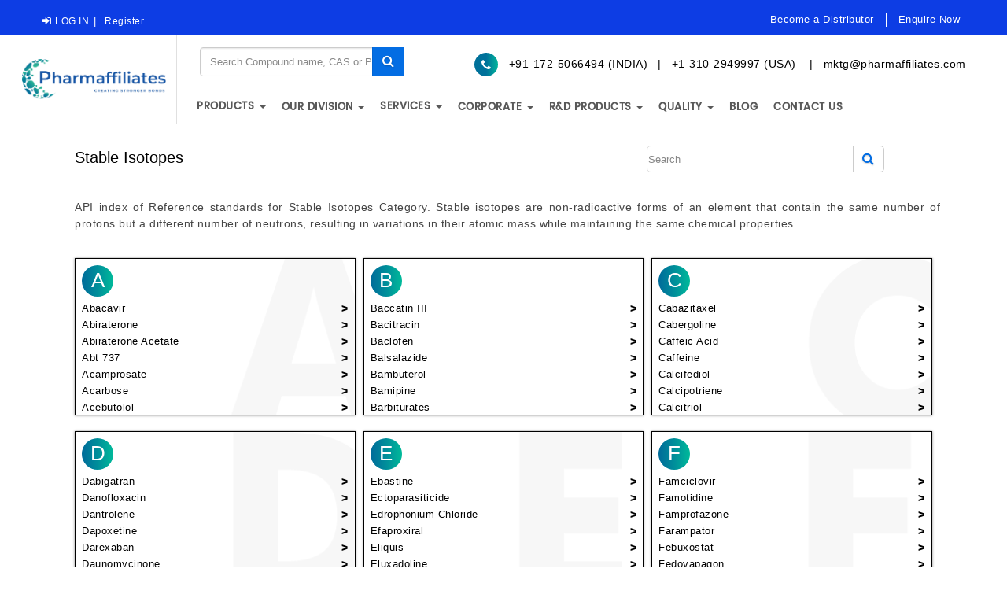

--- FILE ---
content_type: text/html; charset=UTF-8
request_url: https://www.pharmaffiliates.com/en/stable-isotopes/parentapi
body_size: 66385
content:

<!DOCTYPE html>
<html lang="en">
    <head>
	
<meta charset="utf-8">
<meta http-equiv="X-UA-Compatible" content="IE=edge">
<meta name="viewport" content="width=device-width, initial-scale=1.0">

<meta name="csrf-token" content="UrxuTMrZrDgFNejaNQqoSxrPSd2NVqdZb3X1LSuY">
<meta name="google-site-verification" content="OgrxRRZ4o3U_v9k19myuqhKJp39VHurDdXuoj1hJttg" />
<meta name="msvalidate.01" content="99178F8BB9F4E63B1526F7FA391ED136" />
<meta name="yandex-verification" content="a5d3da5968372591" />

<!-- COMMON TAGS -->
<!-- Search Engine -->
      
      

		
		<!--   Organization  -->
	<script type="application/ld+json">
{
  "@context": "http://schema.org",
  "@type": "Organization",
  "name": "Pharmaffiliates",
  "url": "https://www.pharmaffiliates.com",
  "logo": "https://www.pharmaffiliates.com/public/html-assets/images/header/logo.png",
  "contactPoint": {
    "@type": "ContactPoint",
    "telephone": "+91-172-5066494",
    "contactType": "customer service",
    "contactOption": "TollFree",
    "areaServed": "IN",
    "availableLanguage": "English"
  },
  "sameAs": [
    "https://www.facebook.com/pharmaffiliates/",
    "https://twitter.com/pharmapkl",
    "https://www.instagram.com/pharmaffiliates/",
    "https://www.linkedin.com/company/pharmaffiliates-analytics-and-synthetics-p-ltd"
  ]
}
</script>

	<!--    Local business     -->
	
	<script type="application/ld+json">
            {
            "@context": "http://schema.org",
            "@type": "LocalBusiness",
            "name": "Pharmaffiliates",
            "image": "https://www.pharmaffiliates.com/public/html-assets/images/ogtags.jpg",
            "@id": "",
            "url": "https://www.pharmaffiliates.com",
            "telephone": "+91-172-5066494",
            "priceRange": "$650-$950",
   
    "address": {
    "@type": "PostalAddress",
    "streetAddress": "Plot Number 225 ,Industrial Area, Phase II",
    "addressLocality": "Panchkula",
    "postalCode": "134109",
    "addressCountry": "IN"
  },
  "geo": {
    "@type": "GeoCoordinates",
    "latitude": 30.68101699999999,
    "longitude": 76.83074299999998
  },
   
            "openingHoursSpecification": {
            "@type": "OpeningHoursSpecification",
            "dayOfWeek": [
            "Monday",
            "Tuesday",
            "Wednesday",
            "Thursday",
            "Friday",
            "Saturday"
            ],
            "opens": "09:00",
            "closes": "18:30"
            },
            "sameAs": [
    "https://www.facebook.com/pharmaffiliates/",
    "https://twitter.com/pharmapkl",
    "https://www.instagram.com/pharmaffiliates/",
    "https://www.linkedin.com/company/pharmaffiliates-analytics-and-synthetics-p-ltd"
            ]
            }
        </script>
		
		<!-- end    -->
		
<script type="application/ld+json">
{
  "@context": "http://schema.org/",
  "@type": "WebSite",
  "name": "Pharmaffiliates",
  "url": "https://www.pharmaffiliates.com",
  "potentialAction": {
    "@type": "SearchAction",
    "target": "https://www.pharmaffiliates.com/en/search{search_term_string}",
    "query-input": "required name=search_term_string"
  }
}
</script>


        <script>
            window.Laravel = {"csrfToken":"Do7jN9YGYMwHxfcIoXC17uyRwtPCnAE59TElyMeE"}        </script>
        		

		
       
		<link rel="shortcut icon" href="https://www.pharmaffiliates.com/public/html-assets/images/favicon.png" type="image/x-icon" />
		<link rel="apple-touch-icon" href="https://www.pharmaffiliates.com/public/html-assets/images/favicon.png" />
		<link rel="apple-touch-icon" sizes="72x72" href="https://www.pharmaffiliates.com/public/html-assets/images/favicon.png" />
		<link rel="apple-touch-icon" sizes="114x114" href="https://www.pharmaffiliates.com/public/html-assets/images/favicon.png" />
		<link href="https://www.pharmaffiliates.com/public/html-assets/css/bootstrap.css" rel="stylesheet" type="text/css">
		<!--<link href="https://www.pharmaffiliates.com/public/html-assets/css/style.css" rel="stylesheet" type="text/css">
		<link href="https://www.pharmaffiliates.com/public/html-assets/css/mystyle.css" rel="stylesheet" type="text/css">-->
		<link href="https://pharmaffiliates.com/public/html-assets/css/responsive.css" rel="stylesheet" type="text/css">
		<link href="https://www.pharmaffiliates.com/css/productinnerfinal.css" rel="stylesheet" type="text/css">
		
		<link href="https://www.pharmaffiliates.com/public/html-assets/css/owl.carousel.css" rel="stylesheet" type="text/css">
		<link href="https://www.pharmaffiliates.com/public/html-assets/fonts/fontawesome/css/font-awesome.min.css" rel="stylesheet"> 
		<link href="https://www.pharmaffiliates.com/public/html-assets/css/choose.css?v=1.0.1" rel="stylesheet">

        <!--- meta tags for seo -->
<title>Stable Isotopes | Pharmaffiliates</title>
<meta name="description" content="API index of Reference standards for Stable Isotopes Category. Stable isotopes are non-radioactive forms of an element that contain the same number of protons but a different number of neutrons, resulting in variations in their atomic mass while maintaining the same chemical properties.">

<link rel="canonical" href="https://www.pharmaffiliates.com/en/stable-isotopes/parentapi" />
<style>
    .darkHeader{
        display:none;
    }
   .clearheader {
    text-align: justify;
    padding-left:6px;
    padding-top: 24px;
}
.search-container {
    padding: 0 !important;
    position: relative !important;
    text-align: center !important;
    width: 60% !important;
    z-index: 2;
    margin-top: 20px;
}
.clearheader {
    padding-left: 10px;
}
.prname {
    text-align: left;
    padding-left: 20px !important;
    margin-top: 20px !important;
}
.prname {
    margin-top: 20px;
        padding-left: 15px;
}
.page-search{
   box-shadow: none !important;
}
div#subsubcat .col-md-12.col-sm-12.col-xs-12 {
    padding: 0;
}
div#subsubcat .col-md-4.col-sm-4.col-xs-12 {
    padding: 0;
}
@media  and (max-width: 768px) {
      .search-container {
            position: none !important;
        }
    }

</style>

		
        <!-- Styles -->
		 
        
        <!-- Check if the language is set to RTL, so apply the RTL layouts -->
        <!-- Otherwise apply the normal LTR layouts -->
       
        <link media="all" type="text/css" rel="stylesheet" href="https://www.pharmaffiliates.com/js/select2/select2.css">
        
        <!-- Scripts -->
        <script>
            window.Laravel = {"csrfToken":"UrxuTMrZrDgFNejaNQqoSxrPSd2NVqdZb3X1LSuY"}        </script>
        		<script src="https://www.pharmaffiliates.com/public/html-assets/js/headtags.js"  type="text/javascript"></script>
		<style>
		.bg-box {
    background-color: #f2f2f2;
    width: 100%;
    height: auto;
    display: inline-block;
}
span.icon-bar {
    border-bottom: 1px solid #000;
    display: flex;
    height: 5px;
}

.my_col_half1 {
    text-align: right;
}
.navbar-default {
    background-color: white;
    border-color: white;
    border-radius: unset;
    margin-top: 1% !important;
    padding-top: 0;
    padding-bottom: 0;
    position: relative;
}

.icecream-section {
    display: block;
    margin-top: 65px;
    justify-content: center;
    align-items: center;
    height: auto;
    background-image: none;
    background-size: auto;
    background-position: bottom;
    padding-right: 0;
    margin-right: 0;
    margin-left: 0;
    padding-top: 0;
    padding-bottom: 0;
    background-repeat: no-repeat;
}
section.icecream-section.pt-3.pb-3 img {
    width: 100%;
    height: auto;
}

.icecream-container {
    max-width: 500px;
    width: 100%;
    text-align: center;
    margin-top: 45%;
}
.icecream-grid {
    display: grid;
    grid-template-columns: repeat(3, 1fr);
    gap: 15px;
    margin-bottom: 20px;
}
.icecream-title {
    font-size: 14px;
    color: white;
    text-transform: uppercase;
}
.icecream-card a{
    color: white !important;
}
.icecream-card {
    background: rgba(0, 0, 0, 0.5);
    padding: 25px 15px;
    border-radius: 5px;
    transition: transform 0.2s ease;
}
.icecream-section {
    display: flex;
    margin-top: 0;
    justify-content: flex-end;
    align-items: center;
    height: 100vh;
    background-image: url("https://www.pharmaffiliates.com/public/html-assets/images/Layer.webp");
    background-size: contain;
    background-position: bottom;
    padding-right: 36%;
    margin-right: 15%;
    margin-left: 15%;
    padding-top: 2%;
    padding-bottom: 2%;
    background-repeat: no-repeat;
}
ul.nav.navbar-nav.menuappo {
    float: right;
    background: linear-gradient(to right, #006b9a, #008e9a, #00ba9a);
    padding: 15px 0 15px 0;
    text-align: center;
    width: 13%;
    display: grid;
}
ul.nav.navbar-nav.menuappo b {
    color: white;
    font-size: 15px;
    font-weight: 600 !important;
}
		.top-mn.test {
    display: table;
    width: 100%;
}
.logo {
    border-right: 1px solid #a7a7a759;
    padding: 0px 13px;
    display: table-cell;
    vertical-align: middle;
    float: none;
}
img.homeimg.img-responsive.logo-1 {
    width: 100%;
}
.header-from {
    padding-right: 0;
    width: 100%;
    padding-left: 0;
}
.newsletter_con {
    position: relative;
    margin-top: 10%;
    left: 25%;
}
.header-from .col-md-3 {
    padding-left: 0;
}
.header-from .col-md-3 {
    padding-right: 0;
}
p.timeanddatetop {
    margin-top: 7%;
    text-align: right;
    font-size: 18px;
    margin-right: 33px;
}
.header-from .col-md-12 {
    padding-right: 0;
    padding-left: 0;
}
		img.certificate {
            width: 80%;
    margin-top: 3%;
    position: relative;
    right: 0;
    float: right;
      }
		.tablet {
    display: none !important;
}

ul.stickycontact {
        position: fixed;
    left: 0;
    z-index: 9;
    top: 25%;
    background: #16754d;
    margin-bottom: 16%;
    padding: 9px 9px;
    border-top-right-radius: 10px;
    border-bottom-right-radius: 10px;
    text-align: center;
    color: white;
    display: block;
    font-size: 13px;
}

.stickyhover{
    display: none;
}
ul.stickyhover li {
    border-top: 1px solid;
    padding-top: 12px;
}

ul.stickyhover a {
    color: white;
}
ul.stickycontact li:hover .stickyhover {
    display: block;
    margin-top: 13%;
}

ul.stickycontact li{
    list-style: none;
}

          
       /* style for expo post
          
          .dcat-popup {
    position: fixed;
    inset: 0;
    background: rgba(0,0,0,0.7);
    z-index: 9999;
    display: flex;
    justify-content: center;
    align-items: center;
}

.dcat-poster {
    position: relative;
    display: inline-block;
    max-height: 90vh;
    max-width: 90vw;
    background: transparent;
}

.dcat-poster img {
    display: block;
    max-height: 90vh;
    width: auto;
    max-width: 100%;
    border-radius: 12px;
}

.dcat-click-area {
    display: inline-block;
}

.dcat-close {
    position: absolute;
    top: 12px;
    right: 12px;
    width: 34px;
    height: 34px;
    background: #fff;
    border-radius: 50%;
    font-size: 20px;
    line-height: 34px;
    text-align: center;
    cursor: pointer;
    z-index: 10;
}

     */     
          
		</style>
    </head>
    <body id="app-layout" ng-app="myApp" ng-controller="myCtrl">
<!--<ul class="stickycontact">
	    <li>Upcoming Expo
	        <ul class="stickyhover">
				
            
              <li><a href="https://www.pharmaffiliates.com/en/cphi-india-nov-2025">CPHI India</a></li>
	        </ul>
	    </li>
	</ul>-->
		<script src="https://www.pharmaffiliates.com/public/html-assets/js/bodytags.js"  type="text/javascript"></script>
        <div id="app">
                        <!-- Google Tag Manager -->
<script>(function(w,d,s,l,i){w[l]=w[l]||[];w[l].push({'gtm.start':
new Date().getTime(),event:'gtm.js'});var f=d.getElementsByTagName(s)[0],
j=d.createElement(s),dl=l!='dataLayer'?'&l='+l:'';j.async=true;j.src=
'https://www.googletagmanager.com/gtm.js?id='+i+dl;f.parentNode.insertBefore(j,f);
})(window,document,'script','dataLayer','GTM-PPXGKKJ6');</script>
<!-- End Google Tag Manager -->
<style>

/*li:last-child {*/
/*    float: right;*/
/*    text-align: end;*/
/*    display: contents;*/
/*}*/
/*.left-sec {*/
/*    width: 50%;*/
/*    float: left;*/
/*    padding-top: 4px;*/
/*}*/
/*.right-sec {*/
/*    width: 50%;*/
/*    float: left;*/
/*    text-align: end;*/
/*    display: ruby;*/
/*}*/
.loginSec {
  float: right !important;
  margin-top: 4px;
  /*text-align: end;*/
  /*display: contents;*/
}
    .VIpgJd-ZVi9od-ORHb-OEVmcd {
      display: none !important;
    }

    body {
      top: 0 !important;
    }
    .LanguagesSection{
        float: right !important;
    }
    .contectNumber{
        margin-top: 4px;
    }
    .MailSec{
        margin-top: 4px;
    }
    .MainSec{
        display: flex;
        justify-content: space-between;
    }
</style>
<section class="content_section  bg_color14">
<div class="container-fluid">
<div class="col-md-12">
<div class="my_col_full">
<div class="my_col_half">
<ul class="MainSec">
   
    <li>
        <ul>
        <li class="select-language LanguagesSection"><div id="google_translate_element"></div>
</li>
       <li class="log-in loginSec">
<i class="fa fa-sign-in" aria-hidden="true"></i>
<a class="login-r" href="https://www.pharmaffiliates.com/en/signin">LOG IN</a><span>|</span>
        <a class="rgtr-r" href="https://www.pharmaffiliates.com/en/signup">Register</a>
                </li>
        </ul>
    </li>
    <div class="enquiry_div_rfgtg">
	    <li class="book-appointment tablet">
			<a onclick="showPopup()" style="line-height: 15px; cursor:pointer;">
                <span style="font-size: 8pt"></span><b>Become a Distributor</b>
            </a>
		</li>
		<li class="book-appointment tablet">
			<a href="https://www.pharmaffiliates.com/en/ask-a-scientists" style="line-height: 15px">
			<span style="font-size: 8pt"></span><b>Enquire Now</b></a>
		</li>
	</div>

</ul>
    <!-- <ul class="topnumemail mobile">
            <li><i class="fa fa-phone"></i> &nbsp;<a itemprop="url" href="tel:+911725066494"> +91-172-5066494 (INDIA)</a></li>
           
            <li><i class="fa fa-phone"></i> &nbsp;<a itemprop="url" href="tel:+1-310-2949997"> +1-310-2949997 (USA)</a></li>
            
            <li><i class="fa fa-envelope" id="mailcontactmktg"></i> &nbsp;<a itemprop="url" href="mailto:mktg@pharmaffiliates.com">mktg@pharmaffiliates.com</a></li>
        </ul>-->
</div>
</div>
</div>
<form method="GET" action="https://www.pharmaffiliates.com/en/search" role="search" class="mobile navbar-form navbar-left ng-pristine ng-valid">
<div class="newsletter_con">	
<input type="text" required="" value="" placeholder="Search Compound name, CAS or Product-code" id="subscribe-mail" name="s" class="subscribe-mail">
<button class="newsletter_button" name="submit" type="submit">
<i aria-hidden="true" class="fa fa-search"></i>
<!--<i aria-hidden="true" class="fa fa-spinner"></i>-->
</button>
</div>
</form>
</div>
 
</section>


<div id="distributorPopup" class="popup">
    <div class="popup-content">
        <span class="close-btn" onclick="hidePopup()">&times;</span>
        <h2>Become a Distributor</h2>
         <form id="distributorForm" action="javascript:void(0)" method="POST">
            <input type="hidden" name="_token" value="UrxuTMrZrDgFNejaNQqoSxrPSd2NVqdZb3X1LSuY">            <div class="row">
                <div class="col-md-6 form-group">
                    <label for="name">Name <span class="required">*</span></label>
                    <input type="text" id="name" name="name" class="form-control" >
                </div>
                <div class="col-md-6 form-group">
                    <label for="phone">Phone No. <span class="required">*</span></label>
                    <input type="tel" id="phone" name="phone" class="form-control" >
                </div>
            </div>
            <div class="row">
                <div class="col-md-6 form-group">
                    <label for="email">Email ID <span class="required">*</span></label>
                    <input type="email" id="email" name="email" class="form-control" >
                </div>
				
				<div class="col-md-6 form-group slect_distr">
                    <label for="location">Location <span class="required">*</span></label>
                    <select id="location" name="location" class="form-control">
                        <option value="">Select Country</option>
                        <option value="553">Albania</option>
                        <option value="554">Algeria</option>
                        <option value="555">Argentina</option>
                        <option value="556">Armenia</option>
                        <option value="557">Australia</option>
                        <option value="558">Austria</option>
                        <option value="559">Azerbaijan</option>
                        <option value="560">Bahrain</option>
                        <option value="561">Bangladesh</option>
                        <option value="562">Belarus</option>
                        <option value="563">Belgium</option>
                        <option value="656">Benin</option>
                        <option value="564">Bolivia</option>
                        <option value="565">Bosnia &amp; Herzegovina</option>
                        <option value="657">Botswana</option>
                        <option value="566">Brazil</option>
                        <option value="658">Brunei</option>
                        <option value="567">Bulgaria</option>
                        <option value="568">Burma</option>
                        <option value="569">Cambodia</option>
                        <option value="570">Cameroon</option>
                        <option value="571">Canada</option>
                        <option value="572">Chile</option>
                        <option value="573">China</option>
                        <option value="574">Colombia</option>
                        <option value="659">Congo</option>
                        <option value="575">Costa Rica</option>
                        <option value="576">Croatia</option>
                        <option value="577">Cyprus</option>
                        <option value="578">Czech Republic</option>
                        <option value="579">Denmark</option>
                        <option value="580">Dominica</option>
                        <option value="660">Dominican Republic</option>
                        <option value="661">Ecuador</option>
                        <option value="581">Egypt</option>
                        <option value="582">Estonia</option>
                        <option value="662">Ethiopia</option>
                        <option value="583">Finland</option>
                        <option value="584">France</option>
                        <option value="585">Georgia</option>
                        <option value="586">Germany</option>
                        <option value="587">Ghana</option>
                        <option value="588">Greece</option>
                        <option value="663">Guatemala</option>
                        <option value="664">Honduras</option>
                        <option value="589">Hong Kong</option>
                        <option value="590">Hungary</option>
                        <option value="591">Iceland</option>
                        <option value="592">Indonesia</option>
                        <option value="593">Iran</option>
                        <option value="594">Iraq</option>
                        <option value="595">Ireland</option>
                        <option value="596">Israel</option>
                        <option value="597">Italy</option>
                        <option value="598">Jamaica</option>
                        <option value="599">Japan</option>
                        <option value="600">Jordan</option>
                        <option value="601">Kazakhstan</option>
                        <option value="602">Kenya</option>
                        <option value="603">Kuwait</option>
                        <option value="666">Kyrgyzstan</option>
                        <option value="604">Latvia</option>
                        <option value="667">Laos</option>
                        <option value="605">Lebanon</option>
                        <option value="606">Lithuania</option>
                        <option value="607">Luxembourg</option>
                        <option value="608">Macau</option>
                        <option value="668">Macedonia</option>
                        <option value="609">Malaysia</option>
                        <option value="610">Maldives</option>
                        <option value="611">Malta</option>
                        <option value="612">Mauritius</option>
                        <option value="613">Mexico</option>
                        <option value="669">Mongolia</option>
                        <option value="670">Morocco</option>
                        <option value="614">Mozambique</option>
                        <option value="615">Myanmar</option>
                        <option value="671">Namibia</option>
                        <option value="672">Nepal</option>
                        <option value="616">New Zealand</option>
                        <option value="617">Nigeria</option>
                        <option value="618">Norway</option>
                        <option value="619">Oman</option>
                        <option value="620">Pakistan</option>
                        <option value="621">Panama</option>
                        <option value="622">Paraguay</option>
                        <option value="623">Peru</option>
                        <option value="624">Philippines</option>
                        <option value="625">Poland</option>
                        <option value="626">Portugal</option>
                        <option value="627">Puerto Rico</option>
                        <option value="628">Qatar</option>
                        <option value="629">Republic of Korea</option>
                        <option value="630">Romania</option>
                        <option value="631">Russia</option>
                        <option value="632">Saudi Arabia</option>
                        <option value="633">Serbia</option>
                        <option value="634">Singapore</option>
                        <option value="635">Slovakia</option>
                        <option value="636">Slovenia</option>
                        <option value="637">South Africa</option>
                        <option value="638">South Korea</option>
                        <option value="639">Spain</option>
                        <option value="640">Sri Lanka</option>
                        <option value="673">Sudan</option>
                        <option value="641">Sweden</option>
                        <option value="642">Switzerland</option>
                        <option value="674">Syria</option>
                        <option value="643">Taiwan</option>
                        <option value="675">Tanzania</option>
                        <option value="644">Thailand</option>
                        <option value="645">The Netherlands</option>
                        <option value="676">Togo</option>
                        <option value="646">Tunisia</option>
                        <option value="647">Turkey</option>
                        <option value="677">Uganda</option>
                        <option value="648">Ukraine</option>
                        <option value="678">Uruguay</option>
                        <option value="649">United Arab Emirates</option>
                        <option value="650">United Kingdom</option>
                        <option value="651">United States</option>
                        <option value="679">Uzbekistan</option>
                        <option value="652">Vietnam</option>
                        <option value="680">Yemen</option>
                        <option value="681">Zambia</option>
                        <option value="682">Zimbabwe</option>
                        <option value="655">India</option>
                        <option value="653">Others</option>
                    </select>
                </div>
            </div>
            <div class="row">
                <div class="col-md-6 form-group">
                    <label for="experience">Total Experience in Similar Field <span class="required">*</span></label>
                    <input type="text" id="experience" name="experience" class="form-control" >
                </div>
                <div class="col-md-6 form-group">
                    <label>Currently Having Distributorship of Any Other Company?</label>
                    <div class="radio_fufs">
                        <div class="radio_part_csd">
                            <input type="radio" id="distributorship_yes" name="distributorship" value="Yes"
                                onclick="toggleCompanyField(true)">
                            <label for="distributorship_yes">Yes</label>
                        </div>
                        <div class="radio_part_csd">
                            <input type="radio" id="distributorship_no" name="distributorship" value="No"
                                onclick="toggleCompanyField(false)" checked>
                            <label for="distributorship_no">No</label>
                        </div>
                    </div>
                </div>
            </div>
            <div class="row" id="companyField" style="display: none;">
                <div class="col-md-12 form-group">
                    <label for="company_name">Specify Company Name</label>
                    <input type="text" id="company_name" name="company_name" class="form-control">
                </div>
            </div>
            <div class="row">
                <div class="col-md-12 form-group">
                    <label for="remarks">Remarks</label>
                    <textarea id="remarks" name="remarks" rows="4" class="form-control"></textarea>
                </div>
            </div>
            
            <div class="row d-flex-captcha">
              
            <div class="form-group captchadiv">
                <label class="matchcode" style="margin-left:0">9LkiU</label>
                <div class="col-md-3 captchainput">
                    <input class="form-control codebox" placeholder="Enter Captcha" name="entercode" type="entercode">
                    <div class="captchaerr">
                        <p class="codeerror" style="display:none">Incorrect captcha</p>
                    </div>
                </div><!--col-md-6-->
            </div><!--form-group-->
                <div class="col-md-12 form-group text-center button_dfd">
                    <button type="submit" class="btn btn-primary">Submit</button>
                </div>
            </div>
        </form>
        <div id="formMessage"></div>
    </div>
</div>


<div id="full-header" class="full-header">
<div class="top-header col-md-12">
<div class="top-mn test">
<div class="logo col-md-2 col-sm-2 col-xs-4">
<a href="https://www.pharmaffiliates.com/en" class="navbar-brand">
<img src="https://www.pharmaffiliates.com/public/html-assets/images/pharmaffiliateslogo1.webp" class="homeimg img-responsive logo-1" alt="Pharmaffiliates" width="400" height="100"></a>
</div>
<div class="header-from header-from1 col-md-9 col-sm-9 col-xs-4">
    <div class="col-md-6">
<form method="GET" action="https://www.pharmaffiliates.com/en/search" role="search" class="navbar-form navbar-left ng-pristine ng-valid">
<div class="newsletter_con">	
<input type="text" required="" value="" placeholder="Search Compound name, CAS or Product-code" id="subscribe-mail" name="s" class="subscribe-mail">
<button class="newsletter_button" name="submit" type="submit">
<i aria-hidden="true" class="fa fa-search"></i>
<!--<i aria-hidden="true" class="fa fa-spinner"></i>-->
</button>
</div>
</form>
</div>	 

<div class="col-md-6">
        <ul class="topnumemail">
            <li><i class="fa fa-phone"></i> &nbsp;<a itemprop="url" href="tel:+911725066494"> +91-172-5066494 (INDIA)</a></li>
            <li>&nbsp;  | &nbsp;</li>
            <li><a itemprop="url" href="tel:+1-310-2949997"> +1-310-2949997 (USA)</a>&nbsp;</li>
          <li>&nbsp;  | &nbsp;</li>
            <li><a href="#" id="contact-link"><span class="__cf_email__" data-cfemail="fa97918e9dba8a929b88979b9c9c9396939b8e9f89d4999597">[email&#160;protected]</span></a></li>

<script data-cfasync="false" src="/cdn-cgi/scripts/5c5dd728/cloudflare-static/email-decode.min.js"></script><script>
    document.getElementById("contact-link").setAttribute(
        "href",
        "mailto:" + "mktg" + "@" + "pharmaffiliates.com"
    );
</script>

           
        </ul>
    </div>
    

<style>
		    a,
body,
li,
p {
    font-family: Arimo, sans-serif
}

a,
li,
p {
    letter-spacing: .5px
}

body{
    top:0 !important;
}
body::-webkit-scrollbar {
  width: 15px;
  overflow: hidden;
}
  .VIpgJd-ZVi9od-ORHb-OEVmcd {
      display: none !important;
    }
body::-webkit-scrollbar-track {
  box-shadow: #0d3de4 !important;
}
 
body::-webkit-scrollbar-thumb {
  background-color: #0d3de4 !important;
  outline: 1px solid #0d3de4 !important;
  border-radius: 0;
}
::-webkit-scrollbar-thumb {
    border-radius: 10px;
    -webkit-box-shadow: #0d3de4 !important;
    background-color: #0d3de4;
}
#app-layout {
    overflow-x: hidden;
}
.owl-item  active{
    cursor:pointer;
}

#product-slider h1 {
    width: 95%;
    margin: 0 0 30px;
    font-size:24px;
    color: #0F374B;
    font-weight: 600;
    text-transform: capitalize;
}
.certificate1{
    display: none;
}
#owl_product_slider {
    width: 95%;
    margin: 0 auto;
}
#owl_product_slider .owl-controls {
    position: absolute;
    top: 0;
    bottom: 0;
    margin: auto;
    height: 0px;
    width: 100%;
    left: 0;
    right: 0;
}
#owl_product_slider .owl-controls .owl-nav {
    display: flex;
    justify-content: space-between;
}
.header-from.col-md-5.col-sm-5.col-xs-4.col-md-offset-1 {
    margin-top: 16px;
}
#owl_product_slider .owl-controls .owl-nav .owl-prev, #owl_product_slider .owl-controls .owl-nav .owl-next {
    border: 2px solid #e6e6e6;
    border-radius: 50%;
    width: 35px;
    height: 35px;
    display: flex;
    align-items: center;
    justify-content: center;
    font-size: 28px;
    margin-left: -35px;
    margin-right: -35px;
    position: absolute;
}#owl_product_slider .owl-controls .owl-nav .owl-next{
    right:0;
}
#owl_product_slider h2.owl_product_slider_product_name {
    font-size: 14px;
    font-weight: 600;
    padding-left:15px;
    display: -webkit-box;
    -webkit-line-clamp: 2;
    -webkit-box-orient: vertical;
    overflow: hidden;
    color:#036de3;
    height:40px;
    font-family: Arimo, sans-serif;
    position: relative;
    z-index: 99999;
    margin-top: 0;
    padding-right: 15px;
    text-align:center;
}
#owl_product_slider .p-chemicalname {
    font-size: 12px;
    padding-left:15px;
    line-height:2;
}
.visitwebsitebtn {
    border: 1px solid #0d3de4 !important;
    color: #0d3de4 !important;
}
.contryid{
    display: block !important;
}
#owl_product_slider .p-chemicalname .p-cat-text {
    font-size: 12px;
  
    line-height:2;
}
#owl_product_slider .p-chemicalname .p-chem-text {
    font-size: 12px;
   
    line-height:2;
}
#owl_product_slider.owl-carousel .owl-item .item {
    /*height: 350px;*/
    border: 1px solid #026ce2;
    overflow: hidden;
    background: #fff;
    border-radius: 10px;
    box-shadow: 8px 8px 17px 0 rgb(184, 208, 234),0 1px 1px 0 rgb(247, 247, 247);
    margin-bottom: 35px;
}

#owl_product_slider .item img{
    height: 200px !important;
}
/*div#product-slider {
    padding-left: 50px;    
    padding-right: 50px;
}*/
.teamhome {
    margin-top: 4%;
    display: inline-block;
    width: 100%;
    position: relative;
    margin-bottom: 3%;
}
.navbar-collapse.collapse {
        padding-right: 0 !important;
    }
    .top-header.col-md-12 {
    padding-right: 0;
}
	.bg-box {
    background-color: #f2f2f2;
    width: 100%;
    height: auto;
    display: inline-block;
}
span.icon-bar {
    border-bottom: 1px solid #000;
    display: flex;
    height: 5px;
}

.my_col_half1 {
    text-align: right;
}
.navbar-default {
    background-color: white;
    border-color: white;
    border-radius: unset;
    margin-top: 1% !important;
    padding-top: 0;
    padding-bottom: 0;
    position: relative;
}
.icecream-section {
    display: block;
    margin-top: 65px;
    justify-content: center;
    align-items: center;
    height: auto;
    background-image: none;
    background-size: auto;
    background-position: bottom;
    padding-right: 0;
    margin-right: 0;
    margin-left: 0;
    padding-top: 0;
    padding-bottom: 0;
    background-repeat: no-repeat;
}
section.icecream-section.pt-3.pb-3 img {
    width: 100%;
    height: auto;
}

.icecream-container {
    max-width: 500px;
    width: 100%;
    text-align: center;
    margin-top: 45%;
}
.icecream-grid {
    display: grid;
    grid-template-columns: repeat(3, 1fr);
    gap: 15px;
    margin-bottom: 20px;
}
.icecream-title {
    font-size: 14px;
    color: white;
    text-transform: uppercase;
}
.icecream-card {
    background: rgba(0, 0, 0, 0.5);
    padding: 25px 15px;
    border-radius: 5px;
    transition: transform 0.2s ease;
}
.icecream-section {
    display: flex;
    margin-top: 0;
    justify-content: flex-end;
    align-items: center;
    height: 110vh;
    background-image: url("https://www.pharmaffiliates.com/public/html-assets/images/homepaproductdesktop2.webp");
    background-size: contain;
    background-position: bottom;
    padding-right: 36%;
    margin-right: 15%;
    margin-left: 15%;
    padding-top: 2%;
    padding-bottom: 2%;
    background-repeat: no-repeat;
}
ul.nav.navbar-nav.menuappo {
    float: right;
    background: linear-gradient(to right, #006b9a, #008e9a, #00ba9a);
    padding: 15px 0 15px 0;
    text-align: center;
    width: 13%;
    display: grid;
}
ul.nav.navbar-nav.menuappo b {
    color: white;
    font-size: 15px;
    font-weight: 600 !important;
}
.enquery-modal-content.animate .col-md-6 {
    width: 100%;
    padding: 0;
}
		.top-mn.test {
    display: table;
    width: 100%;
}
.logo {
    border-right: 1px solid #a7a7a759;
    padding: 0px 13px;
    display: table-cell;
    vertical-align: middle;
    float: none;
}
img.homeimg.img-responsive.logo-1 {
    width: 100%;
}
.header-from {
    padding-right: 0;
    width: 100%;
    padding-left: 0;
}
.newsletter_con {
    position: relative;
    margin-top: 9%;
    left: 25%;
}
.header-from .col-md-3 {
    padding-left: 0;
}
.header-from .col-md-3 {
    padding-right: 0;
}
p.timeanddatetop {
    margin-top: 7%;
    text-align: right;
    font-size: 18px;
    margin-right: 33px;
}
.header-from .col-md-12 {
    padding-right: 0;
    padding-left: 0;
}
		img.certificate {
              width: 80%;
    margin-top: 3%;
    position: relative;
    right: 0;
    float: right;
      }
		.tablet {
    display: none !important;
}

ul.stickycontact {
      position: fixed;
    left: 0;
    z-index: 9;
    top: 25%;
    background: #16754d;
    margin-bottom: 16%;
    padding: 9px 9px;
    border-top-right-radius: 10px;
    border-bottom-right-radius: 10px;
    text-align: center;
    color: white;
    display: block;
    font-size: 13px;
}
.col-md-6.login-container .form-group {
    margin-bottom: 4%;
    display: flex;
}
.col-md-6.login-container .btn.btn-primary {
    padding: 4px 38px;
    font-size: 18px;
    width: 100%;
    margin-bottom: 5%;
}
a.btn.btn-primary.frontend-register {
    padding: 7px 35px;
}
.stickyhover{
    display: none;
}
ul.stickyhover li {
    border-top: 1px solid;
    padding-top: 12px;
}

ul.stickyhover a {
    color: white;
}
ul.stickycontact li:hover .stickyhover {
    display: block;
    margin-top: 13%;
}

ul.stickycontact li{
    list-style: none;
}

.sectionmov {
    display: table;
    width: 100%;
    height: 100%;
    min-height: 100%;
}
.teamhome .col-md-6 {
    padding-right: 0;
    display: table-cell;
    vertical-align: middle;
    float: none;
}
.sectionmov h3 {
    font-size: 27px;
    margin-top: 0;
}
.teamhome p {
    margin: 0;
    margin-bottom: 17px;
    color: white;
    margin-right: 10%;
}
.teamhome .col-md-10 {
    background: #07c49d;
    color: white;
    padding-right: 0;
    margin-bottom: 30px;
}
.sectionmov a {
    /* background: #fc4217; */
    color: white;
    padding: 10px 21px;
    border-radius: 5px;
    border-color: white;
    border: 1px solid;
    margin-top: 1%;
    display: inline-block;
}
.footer_title,
.product-card-name a,
.stat1 h3 {
    text-transform: uppercase
}

#selectCountryHeader,
.footer_copyright,
.right1 {
    text-align: center
}

.overlay,
.overlay1 {
    bottom: 0;
    transition: .5s ease
}

.newsletter_button,
.subcatsearchbtn {
    text-shadow: 0 1px 2px rgba(0, 0, 0, .2)
}

::-webkit-scrollbar {
    width: 8px;
    background-color: #F5F5F5;
    float: left;
    max-height: 300px;
    margin-bottom: 25px;
    margin-left: 22px;
    margin-top: 40px;
    overflow: scroll;
    z-index: -1
}

.newsletter_con,
.overlay,
.service figure,
.subcatbox,
.wow-outer {
    /* overflow: hidden */
}

::-webkit-scrollbar-track {
    -webkit-box-shadow: inset 0 0 6px rgba(0, 0, 0, .3);
    border-radius: 10px
}

::-webkit-scrollbar-thumb {
    border-radius: 10px;
    -webkit-box-shadow: inset 0 0 6px rgba(0, 0, 0, .5);
    background-color: #0d3de4
}

.vr,
hr {
    border: 0!important;
    height: 1px!important;
    background-image: linear-gradient(to right, rgba(0, 0, 0, 0), #898989, rgba(0, 0, 0, 0))!important
}

@font-face {
    font-family: Arimo;
    src: url(https://www.pharmaffiliates.com/public/html-assets/fonts/Arimo-Regular.ttf) format('ttf')
}

@font-face {
    font-family: 'roboto bold';
    src: local('roboto-bold'), local('roboto-bold'), url(https://www.pharmaffiliates.com/public/html-assets/fonts/roboto-bold.woff) format('woff')
}

@font-face {
    font-family: Roboto;
    src: url(https://www.pharmaffiliates.com/public/html-assets/fonts/Roboto-Regular.ttf) format('ttf')
}

@font-face {
    font-family: 'Poppins Light';
    src: local('Poppins-Light'), local('Poppins-Light'), url(https://www.pharmaffiliates.com/public/html-assets/fonts/Poppins-Light.ttf)
}

@font-face {
    font-family: 'Poppins Medium';
    src: url(https://www.pharmaffiliates.com/public/html-assets/fonts/poppins-medium.woff)
}

body {
    line-height: 1.5
}

b,
strong {
    font-weight: 800;
    color: #595959;
}

p {
    color: #454545;
    font-size: 14px
}

a {
    color: #006f9a;
    outline: 0
}

h1,
h2,
h3,
h4,
h5,
h6 {
    font-family: Roboto, sans-serif
}

.vr {
    -ms-transform: rotate(90deg);
    -webkit-transform: rotate(90deg);
    transform: rotate(90deg)
}

hr {
    margin-top: 5px!important;
    margin-bottom: 10px!important
}

.btn.btn-primary {
    background: 0 0;
    color: #0d3de4;
    border: 1px solid #0d3de4
}

.btn.btn-primary:hover {
    background: #0d3de4;
    color: #fff
}

.dropdown-toggle,
.dropdown-toggle b {
    color: #595959!important
}

.logo-1 {
    height: auto;
    width: 235px
}

.dropdown-toggle b {
    font-family: 'Poppins Medium'
}

#menu-img {
    height: 200px
}

.my_col_half a {
    font-size: 13px;
    color: #fff;
    padding-right: 15px
}

.bg_color14 {
    background: #0d3de4;
    width: 100%;
    padding: 10px 15px
}
.my_col_half {
        float: none;
}
.my_col_half2 {
        text-align: left;
}
.my_col_half ul li {
    float: right;
    list-style: none
}

.my_col_half ul {
    margin: 0
}
.log-in a {
    font-size: 12px!important
}

.log-in .fa-truck {
    font-size: 18px!important
}

.footer_row {
   padding: 0 0 30px !important
}
span.designtext img {
    width: 30px;
}
.footer_title {
    color: #179fd2;
    font-size: 15px;
    line-height: initial;
    margin-bottom: 10px;
    font-weight: 600;
        padding-top: 0;
    margin-top: 0;
}
.footer_title1 {
    color: #00c29a !important;
    font-size: 15px;
    line-height: initial;
    margin-bottom: 10px;
    font-weight: 600;
    margin-top: 0;
    text-transform: uppercase;
}
.cat_list_widget>li {
    padding: 5px 0;
    list-style: none
}

.cat_list_widget>li a {
    margin-right: 10px;
    font-size: 12px;
    color: #fff
}

.cat_list_widget.no_numbers>li a {
    display: block
}

.newsletter_con>input {
    width: 380px;
    font-size: 13px;
    padding: 8px 50px 8px 12px
}

input[type=text] {
    border: 1px solid #ddd;
    color: #666;
    background: #fff;
    outline: 0
}

.dropdown-menu{
    min-width: 355px !important;
}

.newsletter_con {
    position: relative
}

.newsletter_button {
    background: #036DE3;
    border: none;
    color: #fff;
    font-size: 16px;
    height: 37px;
    padding: 0;
    position: absolute;
    right: -19px;
    text-align: center;
    top: 0;
    width: 40px;
    border-left: 1px solid rgba(0, 0, 0, .07)
}

.navbar-nav>li>a {
    padding: 5px 10px!important;
    margin-right: 10px
}

.navbar.navbar-default {
    margin: 0
}

.social-icons {
    display: flex;
    gap: 10px;
    margin-top: 20px;
}
.social-icons a {
    display: inline-flex;
    align-items: center;
    justify-content: center;
    width: 40px;
    height: 40px;
    background: linear-gradient(to right, #00719a, #00719a, #00b59a);
    color: white;
    border-radius: 50%;
    text-decoration: none;
    font-size: 18px;
    transition: background-color 0.3s ease;
}
.dropdown-large {
    position: static!important;
    z-index: 3000
}

.dropdown-menu-large {
    margin-left: 24px
}

.dropdown-menu-large>li>ul {
    padding: 0;
    margin: 0
}

.dropdown-menu-large>li>ul>li {
    list-style: none
}

.dropdown-menu-large>li>ul>li>a {
    display: block;
    padding: 3px 20px;
    clear: both;
    font-weight: 400;
    line-height: 1.428571429;
    color: #fff;
    white-space: nowrap;
}
.carousel-control {
    width: 8%;
}
.dropdown-menu-large {
    padding: 10px 40px 20px 0!important
}

.log-in a,
.log-in span {
    padding-right: 6px;
}

.footer_copyright {
        margin-top: 28px;
    margin-bottom: 35px;
    padding-bottom: 20px;
}

.dropdown-menu-large>li ul>li>a {
    color: #000;
}

.dropdown-menu-large>li ul>li>a:focus,
.dropdown-menu-large>li ul>li>a:hover {
    text-decoration: none;
    color: #262626
}

.dropdown-menu-large .disabled>a,
.dropdown-menu-large .disabled>a:focus,
.dropdown-menu-large .disabled>a:hover {
    color: #999
}

.dropdown-menu-large .disabled>a:focus,
.dropdown-menu-large .disabled>a:hover {
    text-decoration: none;
    background-color: transparent;
    background-image: none;
    filter: progid: DXImageTransform.Microsoft.gradient(enabled=false);
    cursor: not-allowed
}

.card-name:hover,
.tab button {
    cursor: pointer
}

.dropdown-menu-large .dropdown-header {
    color: #428bca;
    font-size: 16px;
    font-weight: 700;
    font-family: 'Poppins Light'
}

.hed-drop a {
    color: #000!important;
    font-size: 15px
}

.hed-drop a:hover {
    color: #fff!important
}

#footer,
.log-in .fa,
.log-in span {
    color: #fff
}

.nav-right {
    float: right
}

.log-in {
    float: right!important
}

.my_col_half li a {
    font-size: 13px
}

#footer {
    background: url(https://www.pharmaffiliates.com/public/html-assets/images/footerbg.webp) no-repeat;
    background-size: cover;
    clear: both;
    padding-top: 5%;
    background-position: center !important;
}

.footer_copyright {
    position: relative;
    padding-top: 20px;
    border-top: 1px solid gray
}

#countrySelect select {
    font-size: 15px;
    border: 1px solid #c9c7c3;
    padding: 0;
    color: #67655c;
    font-weight: 700;
    float: left
}

.navbar-brand-img,
.right1 {
    float: right
}

#countrySelect a {
    float: right;
    background: #1D6CE0;
    border: none;
    cursor: pointer;
    color: #fff;
    padding: 10px 20px;
    font-weight: 700
}

#selectCountryHeader h2 {
    font-size: 30px
}

#selectCountryHeader h2 b {
    font-size: 36px;
    color: #000;
    font-weight: 800
}

.countriesLeft a {
    font-size: 14px;
    color: #000
}

.countriesRight a {
    color: #000;
    font-size: 11px
}

/*.banner-section-bg {*/
/*    padding: 100px 0*/
/*}*/

.logo-img {
    position: absolute;
    top: 10px;
    right: 30px;
    width: 300px
}

.bg-gray-100 {
    background: #F3F4F6
}

.section-overlap-content {
    position: relative;
    z-index: 11
}

.section-overlap-image {
    position: absolute;
    top: 0;
    right: 0;
    bottom: 0;
    left: 0;
    background-size: cover;
    background-repeat: no-repeat;
    width: calc(50% - -100px - 15px);
    background-position: 80% 0;
    z-index: -1
}

.section-overlap,
.wow-outer {
    position: relative
}

.section-overlap {
    z-index: 1
}

.right1 {
    width: 85%;
    font-size: 20px
}

.right1 h1 {
    font-family: 'roboto bold'!important
}

.font-weight-bold.wow-outer-1 {
   
    font-size: 30px;
    color: #0F374B
    display:flex;
    display: flex;
    justify-content: flex-start;
     align-items: center;
}

.font-weight-bold.wow-outer {
    font-weight: 900;
    font-size: 30px;
    color: #0F374B
}

.right h6 {
    font-size: 22px;
    padding: 0;
    margin: 0;
    color: #aaa
}

.right-text {
    font-size: 14px;
    color: #818181
}

.content-original {
    padding: 9px 25px;
    float: left;
    color: #0d3de4;
    border-radius: 15px;
    border: 1px solid #0d3de4
}

.content-original:hover {
    background: #0d3de4;
    color: #fff
}

.welcome-content {
    position: absolute;
    color: #fff
}

#overlay,
.ovrly-img {
    position: relative;
    width: 100%
}

.right-content {
    text-align: left;
    font-size: 18px;
    padding: 0
}

.right-content span {
    font-weight: 600;
    color: #000;
    word-wrap: break-word;
}

.product-discount span {
    font-weight: 400;
    color: #0d3de4;
    word-wrap: break-word;
    text-transform: capitalize;
    font-size: 16px;
}
div#content {
    background: rgb(242, 242, 242);
    padding-top: 2%;
}

#content {
    position: relative;
}
.lab-tab-layout {
    max-width: 1200px;
    margin: 0 auto;
    box-shadow: 0 2px 8px rgba(0, 0, 0, 0.1);
    border-radius: 8px;
    background: #fff;
}
.lab-tab-header {
    display: flex
;
    background-color: #fff;
    border-bottom: 2px solid #c0daf0;
    border-radius: 8px 8px 0 0;
    overflow: hidden;
}
.lab-tab-button {
    flex: 1;
    padding: 15px 20px;
    text-align: center;
    cursor: pointer;
    font-weight: bold;
    background-color: #ffffff;
    transition: 0.3s ease-in-out;
    border-bottom: 3px solid transparent;
}
.lab-tab-button.active {
    color: #0078c9;
    background-color: #f0f7ff;
    border-bottom: 3px solid #0078c9;
}
.lab-tab-content-wrapper {
    background-color: #ffffff;
    border-radius: 0 0 8px 8px;
    padding: 30px;
    display: none;
}
.lab-tab-top {
    display: flex
;
    flex-wrap: wrap;
    gap: 40px;
    align-items: center;
    padding: 20px 30px;
}
.lab-tab-image {
    flex: 1;
    min-width: 300px;
}
#content img {
    margin: 0 auto;
}

.lab-tab-image img {
    width: 139%;
    border-radius: 4px;
}
.lab-tab-text {
    flex: 1;
    margin-left: 14%;
}

.lab-tab-title {
    color: #0078c9;
    font-size: 26px;
    margin-bottom: 15px;
    text-align: left;
    margin-left: 8px;
}
.lab-tab-description {
    font-size: 16px;
    line-height: 1.6;
    color: #333;
    margin-bottom: 20px;
    text-align: left;
}
.lab-tab-button-action {
    padding: 10px 18px;
    border: 2px solid #0078c9;
    color: black;
    background: none;
    border-radius: 6px;
    font-weight: bold;
    cursor: pointer;
    transition: 0.3s;
    float: left;
    margin-left: 13px;
}
.lab-tab-content-wrapper.active {
    display: block;
}
.lab-tab-grid {
    display: flex
;
    gap: 20px;
    margin-top: 20px;
}
div#content h2 {
    font-size: 34px;
}
.lab-tab-box {
    flex: 1;
    padding: 20px;
    border: 1px solid #e0e0e0;
    border-radius: 6px;
}
.lab-tab-box h4 {
    margin-bottom: 10px;
    font-size: 18px;
    color: #333;
    text-align: left;
    margin-left: 10px;
}
.lab-tab-box p {
    font-size: 14px;
    color: #555;
    text-align: left;
}
#overlay,
.text,
.view-btn {
    color: #fff
}

.left-content p {
    margin-top: 25px;
    text-align: left;
    font-weight: 600;
    font-size: 14px
}

#content,
.card-name-w,
.offer-social li a,
.overlay1 .text-1,
.product-card-name-w,
.product-conting,
.text {
    text-align: center
}

.csgve-btn-group a {
    margin-right: 10px
}

#overlay {
    background: #000
}

.overlay1,
.overlay1 .text-1 {
    position: absolute;
    width: 100%
}

.overlay1 {
    top: 0;
    left: 0;
    right: 0;
    height: 100%;
    opacity: 0;
    background-color: #0009
}

.ovrly-img:hover .overlay1 {
    opacity: 1;
    z-index: 1
}

.overlay1 .text-1 {
    color: #fff;
    font-size: 13px;
    top: 50%;
    left: 50%;
    transform: translate(-50%, -50%);
    -ms-transform: translate(-50%, -50%);
    display: none!important
}

.container1 {
    position: relative;
    width: 100%
}

.image {
    display: block;
    width: 100%;
    height: auto
}

.overlay {
    position: absolute;
    left: 0;
    right: 0;
    width: 100%;
    opacity: 0;
    height: 100%
}

.first-middle:hover .overlay {
    width: 100%;
    opacity: 1
}

.text-mini {
    background: #fff;
    padding: 0;
    border: 2px solid #e4e4e4
}

.text h1 {
    font-size: 23px;
    font-weight: 900
}

.first-section-content .section-item {
    margin: 30px 0;
    transition-timing-function: linear;
    transition-duration: .5s
}

.first-section-content .first-middle:hover {
    box-shadow: 1px 5px 20px 4px #a5a4a2;
    transition-timing-function: linear;
    transition-duration: .5s
}

.img-border .section-img {
    height: 256px;
    width: 100%
}

.mini-text {
    position: absolute;
    top: 50%;
    left: 50%;
    transform: translate(-50%, -50%);
    width: 100%
}

.card-name {
    margin: 10px 0;
    text-transform: capitalize
}

.card-name::after {
    position: absolute;
    width: 0%;
    left: 0;
    height: 2px;
    bottom: 36px;
    content: '';
    background-color: #0d3de4;
    transition: all .3s ease;
    -webkit-transition: all .3s ease;
    right: 0;
    margin: 0 auto
}

#menu1,
#menu6 {
    left: 65%;
    position: absolute
}

#menu3,
#menu7 {
    left: 14.5%;
    position: absolute
}

.card-name:hover:after {
    width: 90px
}

.card-name-w {
    border: 1px solid #e6e6e6
}

.view-btn {
    padding: 10px 30px;
    background: #0d3de4;
    clear: both;
    border-radius: 10px
}

.offer-date {
    font-size: 18px;
    margin: 20px;
    color: #fff
}

.offer-social li a,
.product-card-name a {
    font-size: 20px;
    color: #fff
}

.offer-social li {
    display: inline-block;
    padding: 5px
}

.offer-social li a {
    border: 1px solid #fff;
    border-radius: 50px;
    height: 30px;
    width: 30px;
    display: block
}

.product-content {
    background-size: cover;
    width: 100%;
    padding: 80px 0;
    background-attachment: fixed
}

.main-product-section {
    float: left;
    width: 100%
}

.product-conting {
    font-size: 48px;
    font-weight: 700;
    color: #fff
}

.hide_test h2,
.main_title1.small {
    font-size: 15px
}

#content {
    position: relative
}

#content img {
    margin: 0 auto
}

#content a {
    display: block
}

#menu1,
#menu2,
#menu3,
#menu4,
#menu5,
#menu6,
#menu7 {
    display: none;
    background: #fff;
    text-align: center;
    width: 280px;
    box-shadow: 0 8px 16px 0 rgba(0, 0, 0, .44)
}

#menu1 {
    top: 80px
}

#menu2 {
    position: absolute;
    top: 270px;
    left: 5.5%
}

#menu3 {
    top: 80px
}

#menu5 {
    position: absolute;
    top: 270px;
    left: 74%
}

#menu6 {
    top: 63%
}

#menu7 {
    top: 65%
}

#menu1::before,
#menu2::before,
#menu3::before,
#menu5::before,
#menu6::before,
#menu7::before {
    content: "";
    display: block;
    position: absolute;
    border-right: 32px solid transparent;
    border-top: 32px solid #043159;
    border-bottom-color: #ddd;
    border-bottom-color: rgba(0, 0, 0, .15)
}

.hide_test h2 {
    margin: 0;
    color: #fff;
    background: #036DE3;
    padding: 5px 0
}

.hide_test a {
    padding: 5px 10px;
    background: #fff;
    color: #332d2d;
    border-bottom: 1px solid #f5f5f5;
    text-align: left
}

.hide_test a:hover {
    background: #fbfbfb;
    color: #000
}

.my_col_fourth {
    margin-top: 15px
}
.mobile{
    display: none;
}
.my_col_fourth input,
select {
    border: 1px solid rgba(225, 225, 225, .25);
    padding: 10px 5px;
    width: 100%;
    border-radius: 8px;
    background-color: rgba(225, 225, 225, .02);
    color: #fff
}

.my_col_fourth select {
    color: #fff
}

.send_button {
    padding: 10px 15px;
    border: 1px solid rgba(225, 225, 225, .25);
    border-radius: 5px;
    width: 100%;
    font-weight: 700;
    background: 0 0
}

.send_button:hover {
    background: #0d3de4;
    color: #fff!important
}

.fa.fa-space-shuttle {
    padding-right: 15px
}

.main_title1.small h2 {
    margin: 0
}

.content_section.container {
    margin-bottom: 20px;
    background: #186DCC;
    box-shadow: 4px 4px 12px 0 #b6b6b6;
    clear: both;
    margin-top: 18px;
    color: #fff
}

.respond-form-content {
    padding: 22px 30px;
    z-index: 1;
    float: left
}

.respond-form-content.respond-text {
    background: #036DE3;
    border-right: 1px solid #fff
}

.csgve-btn-group {
    float: left;
    padding-top: 15px
}

.csgve-btn-group a:hover {
    color: #fff;
    background: #0d3de4
}

.csgve-btn-group a {
    padding: 8px 20px;
    float: left;
    color: #fff;
    border-radius: 8px;
    border: 1px solid rgba(225, 225, 225, .25)
}

.respond-form-content.respond-form {
    padding: 5px 0 5px;
    background: #186DCC
}

.qtty {
    padding: 0
}

.value-stat-content .status-title {
    font-size: 23px;
    margin: 0
}

.section.featurebox {
    margin: 5px 0;
    padding: 0 5px
}

.box.last {
    border-left: 1px solid #d1d1d1;
    padding-left: 20px
}

.service:hover figure img {
    -webkit-transform: scale(1.3);
    -ms-transform: scale(1.1);
    transform: scale(1.3)
}

.service figure img {
    -ms-transition: all .8s;
    -o-transition: all .8s;
    transition: all .8s;
    width: 100%
}

.con h5 {
    font-size: 17px;
    padding: 15px 10px 0;
    margin: 0
}

.con p {
    text-align: left;
    padding: 10px;
    margin: 0
}

.event-slider .owl-nav,
.stat1 h3,
.tool {
    text-align: center
}

.service-item {
    padding: 0
}

.half-feature-box {
    padding: 0;
    margin: 0
}

.detail-1,
.service-item .detail {
    background: #f8f8f8;
    padding: 5px;
    position: relative;
    height: 174px
}

.detail-1::before,
.detail::before {
    content: "";
    display: block;
    position: absolute;
    left: 12px;
    border-right: 15px solid transparent;
    border-left: 15px solid transparent
}

.detail::before {
    top: -15px;
    border-bottom: 15px solid #f8f8f8
}

.detail-1::before {
    bottom: -15px;
    border-top: 15px solid #f8f8f8;
    z-index: 1
}

.event-slider .owl-controls,
.top-footer {
    display: none
}

.sticky,
.top-header {
    z-index: 99
}

.srvc-page {
    color: #ff5219
}

.srvc-page:hover {
    text-decoration: underline
}

.event-slider {
    padding: 50px 0;
    background: #333C4F;
    background-size: cover
}

.event-slider .item {
    margin: 15px
}

.top-footer {
    width: 100%;
    float: left;
    padding: 10px
}

.stat img {
    padding-right: 20px
}

.stat1 {
    float: right
}

.stat1 h3 {
    display: inline-block;
    font-size: 30px;
    font-weight: 700;
    padding: 0;
    margin-top: 10px;
    font-family: sans-serif
}

.service-list ul li,
li a {
    font-family: Arimo, sans-serif
}

.stat1 h3 span {
    display: block;
    font-size: 18px;
    font-weight: 300;
    text-transform: none;
    margin: 0 0 -8px
}

.stat {
    border: 1px solid #ccc;
    padding: 10px 5px;
    border-radius: 10px
}

.stat_wrap.section_margin {
    margin: 20px 0
}

.info_title {
    font-size: 30px;
    font-weight: 600
}

.info_list_item {
    font-size: 16px;
    padding: 3px
}

.info_button {
    padding: 14px 26px;
    float: left;
    background: #2175BD;
    margin-top: 18px;
    border-radius: 10px;
    color: #fff
}

.info-text-section {
    vertical-align: middle;
    margin-top: .8%
}

.service-info {
    background: #F3F4F6;
    width: 100%;
    float: left;
    display: none
}

.info-text-section span {
    font-size: 16px;
    font-weight: 700
}

.info-text-section ul li {
    list-style: none;
    padding: 2px
}

.first-tool,
.second-tool {
    padding: 10px;
    border-right: 1px solid #fff
}

.info-text-section ul li a {
    color: gray;
    font-weight: 600
}
.tool.tool-5.second-tool.tooling.footbgicon {
    height: 151px;
}
.footerlinks.section {
    margin-top: 12px
}
.tools .container-fluid {
    padding: 0;
}
.first-tool {
    background: #00c29a !important;
}

.second-tool {
    background: #00699a
}

#main,
.sticky {
    background: #fff
}

.no-padding {
    padding: 0
}

.tool h3 {
    color: #fff;
    font-size: 14px
}

.tool img {
    height: 80px;
    width: 80px;
    margin: 0 auto
}

.footer_row.adress {
    text-align: right;
    border-left: 1px solid #e6e6e6
}

.social-icon .fa {
    padding: 3px;
    font-size: 20px
}

.top-right {
    float: right
}

.navbar-brand {
    height: auto!important;
    padding: 0!important
}

#emptyCart {
    padding: 10px;
    margin: 0
}

.sticky {
    position: fixed;
    top: 0;
    width: 100%
}

.about-content {
    padding: 40px 0
}

.service-list ul li {
    padding: 4px 0;
    font-size: 13px;
    list-style-type: square
}

.services-page h1,
.shop_table tr h2 {
    font-family: Roboto, sans-serif
}

.title-product h1 {
    font-size: 28px;
    margin: 0;
    font-weight: 600;
}

.shop_table tr h2 {
    font-size: 13px;
    line-height: 1.5;
    margin: 0;
    padding: 0
}

.product_detail_right {
    float: right;
    min-height: 268px
}

.product_detail_left_in {
    float: left;
    padding: 20px;
    width: 100%;
    min-height: 375px;
}

.inner-wrap .product_detail_left {
    float: none;
    width: auto
}

#main {
    box-shadow: 0 6px 21px 6px #ddd
}

.shop_table.custom-table.fixed_layout tr {
    color: #575656
}

.title-product {
    float: left;
    width: 73%;
}

.download {
    float: right;
    margin-top: 15px;
    text-align: right;
    width: 27%;
}

.shop_table.custom-table.fixed_layout tr td {
    padding: 5px;
    vertical-align: top
}

.download a,
.download span {
    color: #0d3de4
}

.product_detail_right .images {
    padding-bottom: 50px
}

.product-form {
    float: left;
    padding: 5px
}

.product-form .my_col_fourth input,
select {
    background-color: rgba(111, 109, 109, .1);
    color: #4e4c4c
}
select option {
  background-color: white; /* background of each dropdown option */
  color: black;
}
.product-form .send_button {
    color: #fff
}

.product-right-content {
    background: #fbfbfb;
    padding: 10px
}

.product-form .my_col_fourth {
    margin-top: 8px;
    padding: 4px
}

.prdct-frm-btn.col-md-6 {
    padding: 0;
    font-size: 12px
}

td.lefttext {
    color: #121212;
    width: 25%
}

.tableSingleProducts_1 {
    float: left;
    margin-bottom: 0!important
}

.input-text.qty.text.product_variation {
    width: 40px;
    padding: 6px 0
}

#tb_41636 td {
    padding: 6px;
    border: none;
    vertical-align: middle
}

#addcart {
    padding: 10px 12px;
    border: 1px solid #0d3de4;
    float: right;
    color: #0d3de4;
    border-radius: 5px
}

#exact_weight {
    padding: 6px 0
}

.question {
    float: left;
    padding: 10px 0
}

#bulk-ordr {
    padding: 10px 12px;
    border: 1px solid #0d3de4;
    float: left;
    color: #0d3de4;
    border-radius: 5px
}

#addcart:hover,
#bulk-ordr:hover {
    background: #0d3de4;
    color: #fff!important
}

.single-product {
    margin: 0 50px;
   
    border-radius: 3px
}

.single-product .inner-wrap {
    background: #fff;
    float: left
}

.product-container {
    position: relative;
    width: 100%;
    height: 341px;
    top: 30px
}

.product-image {
    display: block;
    width: 100%
}

.product-image img {
    display: block;
    margin: auto
}

.hidden-spp {
    display: none
}

.produt-image-overlay {
    position: absolute;
    top: 0;
    bottom: 0;
    left: 0;
    right: 0;
    height: 100%;
    width: 100%;
    opacity: 0;
    transition: .5s ease;
    background-color: #0F5A9B4D
}

.product-container:hover .produt-image-overlay {
    opacity: 1
}

.product-text {
    color: #fff;
    font-size: 20px;
    position: absolute;
    top: 50%;
    left: 50%;
    -webkit-transform: translate(-50%, -50%);
    -ms-transform: translate(-50%, -50%);
    transform: translate(-50%, -50%);
    text-align: center
}

.product2-body #main {
    background: #ededed
}

.inner-first-box,
.product2-body .inner-wrap.inner-first-box {
    width: 100%!important
}

.product2-body .product-title-info {
    float: left;
    width: 100%;
    padding: 10px 0
}

.product2-body .outline_stars {
    color: #FFB200
}

.product2-body .quote-form {
    max-width: 500px;
    padding: 10px
}

.product2-body .quote-form .form_row {
    padding: 0px 0 12px;
}

.product2-body #quote-submit {
    color: #fff
}

.product2-body .quote-form .form_row input[type=checkbox] {
    display: inline-block;
    margin: 3px 5px 9px 15px
}

.product2-body .inner-second-box {
    padding: 20px 0 10px;
    float: left;
    width: 100%;
    margin: 15px 0 0;
    background: #fff
}

.product2-body .inner-third-box {
    float: left;
    width: 100%;
    margin: 15px 0;
    background: #fff
}

.product2-body .orderProductTitle {
    border-bottom: 2px solid #0d3de4
}

.lefttext span {
    float: right;
    font-weight: 900;
    font-size: 14px
}

.product2-body .optionscol {
    color: #515151
}

.product2-body .InventoryStatus strong {
    color: #0f5a9b
}

.InventoryStatus {
    padding: 10px 0
}

.subcatbox {
    border: 1px solid;
    float: left;
    height: 200px;
    margin-bottom: 10px;
    padding: 8px;
    background: #fff;
    -moz-box-shadow: 0 0 3px #888;
    -webkit-box-shadow: 0 0 3px #888;
    box-shadow: 0 0 3px #888;
    overflow-y: scroll;
    width: 100%
}

.subcatbox h4 {
    text-transform: capitalize;
    margin: 0px 0 5px;
    background: linear-gradient(to right, #006b9a, #008e9a, #00ba9a);
    color: #fff;
    padding: 0px;
    float: left;
    border-radius: 50%;
    height: 40px;
    width: 40px;
    text-align: center;
    font-size: 26px;
}

.sort-alpha:after {
    content: '>';
    float: right;
    font-weight: 700;
    font-size: 14px;
    transition: all .3s ease
}

.sort-alpha:hover:after {
    padding-right: 15px;
    color: #0F5A9B;
    transition: all .3s ease
}

.sort-alpha {
    width: 100%;
    float: left
}

.custom_padding{
 width: 1284px;
}

/*.custom_padding{*/
/*width: 1215px;*/
/*}*/

.my_col_4:nth-child(1) ul li:nth-child(3) {
  display: block !important;
}

.my_col_4:nth-child(1) ul li:nth-child(7) {
  display: block !important;
}

.my_col_4:nth-child(2) ul li:nth-child(2) {
  display: block !important;
}

.subcatsearch_text {
    font-size: 13px;
    padding: 7px 5px 6px 1px
}

.subcatsearchbtn {
    background: #FFF;
   border: 1px solid #ccc;
    color: #036de3;
    font-size: 16px;
    height: 34px;
    padding: 0;
    right: 0;
    text-align: center;
    top: 0;
    width: 40px;
    margin-left: -5px;
    border-radius: 0 5px 5px 0
}
.search-container {
    top: 0px !important;
}
.search-container {
    padding: 10px 0;
    text-align: center;
    width: 100%;
    z-index: 2
    position: relative;
}

.fixed.search-container {
    background: #fff;
    padding: 20px 0;
    position: relative;
    text-align: center;
    top: 106px;
    width: 100%;
    z-index: 0
}

.subcats-page {
    margin-top: 12px;
}

.subcatbox .cat-box {
    padding: 1px 0;
    text-transform: capitalize
}

.subcat-active {
    box-shadow: 9px 10px 15px #b0b0b0;
    border: 2px solid #0d3de4
}

.contact_section {
    color: #aaa
}

.contact_section .form_row .input_text,
.textarea {
    width: 100%;
    font-weight: 600;
    border: 1px solid #ddd;
    padding: 10px 12px;
    margin-top: 0;
    color: #666;
    font-size: 13px;
    background: #fff;
    outline: 0
}

.contact_section .form_row {
    margin-top: 27px
}

.contact_section .form_row label:not(.orderby_label) {
    float: left;
    display: block;
    width: 20%;
    color: #000;
    line-height: 20px
}

.con-content p {
    font-size: 13px
}

.contact_section .requires_star {
    color: #e74c3c
}

.contact_section .title1.upper {
    font-size: 25px;
    font-weight: 400;
    color: #0d3de4
}

.contact-map img {
    margin: auto
}

.contact-map {
    padding: 20px 0
}

.contact_section #contact-us-submit {
    margin: 20px 0;
    color: #fff
}

.page-bg {
    background: url(https://www.pharmaffiliates.com/public/html-assets/images/page-bg.png) bottom right no-repeat;
    background-size: 700px
}

.contact_section .rows_container.clearfix {
    position: relative
}

.contact_section .left {
    height: 100%;
    background: #F6F6F6;
    margin: auto 0;
    position: absolute
}

.contact_section .right {
    height: 100%;
    background: #FFC700;
    margin: auto 0
}

.related_producbox a {
    border: 1px solid #ccc;
    margin: 5px;
    padding: 5px;
    float: left;
    width: 98%
}

.related_producbox {
    padding: 0
}

.productname {
    text-align: center;
    padding: 10px 0 0;
    font-size: 10px
}

.relatedproduct-section {
    float: left;
    width: 100%;
    margin-top: 15px
}

.right-content ul {
    padding-left: 25px
}

.right-content ul li {
    list-style: none;
    padding: 0;
    text-align: left
}

.product-details a {
    font-size: 12px;
    color: #4e4e4e;
    border: 1px solid #909090;
    padding: 8px 18px;
    border-radius: 4px;
    line-height: 1.1em;
    display: inline-block
}

.add-to-cart .primary-btn,
a.main-btn-outline,
a.primary-btn {
    color: #4e4e4e!important;
    padding: 8px 18px!important;
    line-height: 1.1em!important;
    display: inline-block!important;
    text-decoration: none!important;
    text-transform: none!important;
    letter-spacing: 0!important;
    font-size: 12px!important;
    text-align: center!important;
    height: auto!important
}

.bulk-orders {
    float: right;
    margin-left: 10px
}

.bulk-orders-home {
    float: right;
    margin-left: 10px
}

.add-to-cart {
    float: right
}

a.main-btn-outline {
    border-color: #909090!important;
    border-radius: 3px;
    border: 1px solid
}

.add-to-cart .primary-btn,
a.primary-btn {
    background: #0f5a9b!important;
    border-color: #909090!important;
    border-radius: 3px
}

.productbox .content-container {
    margin: 0;
    padding: 6px;
    float: left;
    width: 100%;
    border: 1px solid #036DE3;
    border-radius: 4px;
}

.productbox {
    padding: 0;
    margin: 10px 0
}

.productbox h2 {
    padding: 0;
    margin: 20px 0 10px 0 !important;
    font-size: 19px;
    color: #0d3de4
}
.productbox.col-md-12 p {
    margin: 0 !important;
}
.frm-hover h3,
.view-more>p {
    font-size: 20px
}

.bulk-cart-btn {
    float: left;
    width: 100%;
    padding-right: 50px;
    padding-left: 15px;
    margin-top: 25px
}

.product-details {
    float: right
}

.product-list-title {
    padding: 0
}

.btn-hover:hover {
    background: #0d3de4;
    color: #fff!important;
    border: 1px solid
}

.relatedproductsimg>img {
    height: 100px;
    margin: 0 auto
}

.relatedproductsimg {
    float: left;
    width: 100%
}

.tableSingleProduct.table.tableSingleProducts_1.vartable.footable-loaded.footable:nth-child(3) {
    display: none
}

#app-layout .login-container .panel.panel-default,
.register-container .panel.panel-default {
    background: 0 0
}

#app-layout .panel-default>.panel-heading {
    text-align: left;
    background-color: transparent
}

.rgstr-btn,
.view-more {
    text-align: center
}

#app-layout .regstr-form {
    border: 1px solid #ccc;
    margin: 50px 0
}

#app-layout .regstr-form:hover {
    box-shadow: 5px 4px 12px 3px #ddd
}

.main1 {
    background: url(https://www.pharmaffiliates.com/public/html-assets/images/background.png) bottom right no-repeat;
    background-size: contain
}

.form-control {
    box-shadow: 0 0 5px rgba(0, 0, 0, .3);
}

.signup-form .panel-body {
    padding: 15px!important
}

.frm-hover {
    padding: 10px;
    margin: 10px
}

.frm-hover:hover {
    box-shadow: 1px 3px 6px 2px #e0e0e0
}

.frm-hover h3 {
    color: #0d3de4
}

.login-container .panel-body {
    margin-top: 30px
}

.quote-form>h2 {
    margin-top: 0
}

.order-products h3 {
    margin-top: 5px
}

.mol-form {
    letter-spacing: 2px
}

.p-chemicalname {
    margin: -6px 0 0
}

.related_producbox a {
    height: 136px;
    overflow: hidden
}

.view-more {
    height: 136px;
    padding-bottom: 80px!important;
    padding-top: 53px!important;
    width: 96%
}

.tab,
.tabcontent {
    height: auto;
    float: left
}

.tab {
    width: 20%;
    padding-top: 50px
}

.tab button {
    display: block;
    background-color: inherit;
    color: #000;
    padding: 10px;
    width: 100%;
    border: none;
    outline: 0;
    text-align: left;
    transition: .3s;
    font-size: 12px;
    border-bottom: 1px solid #e4e4e4
}

.tab button.active,
.tab button:hover {
    background-color: #F4F4F4
}

.tabcontent {
    padding: 3px 12px;
    width: 80%;
    border-left: none
}

.services-page h1 {
    color: #201E1E;
    font-size: 28px;
    margin-left: 22%
}

.tabcontent h3 {
    color: #0072B1;
    font-size: 22px
}

.list-text span,
.services-page p {
    color: #535252!important
}

.tabcontent p {
    text-align: left;
    font-size: 15px;
    letter-spacing: 0!important
}

.list-text {
    margin-left: 20px
}

.list-text li {
    font-family: Arimo, sans-serif;
    font-size: 15px!important
}

.method-page h4 {
    font-size: 15px;
    text-align: left
}

.fullbanner {
    width: 100%
}

.services-page p {
        padding-right: 0;
    margin-left: 0;
}

.services-page h4 {
    color: #837c7c!important
}

.list-text li {
    color: #0d3de4!important;
    list-style-type: square
}

.method-img {
    margin-top: 35px
}

.services-page h3,
.tablinks {
    text-transform: capitalize!important
}

.navbar-default .navbar-nav li a,
.title h2 {
    text-transform: capitalize
}

.edit-icon-button {
    background: 0 0;
    border: none;
    color: #000
}

.pagepaddind-bottom {
    background: url(https://www.pharmaffiliates.com/public/html-assets/images/background.png)
    right bottom: 500px auto no-repeat;
    padding-bottom: 30px;
    float: left;
    width: 100%
}

.page-search #subscribe-mail {
    border-radius: 5px 0 0 5px
}

.page-search {
    top: auto !important;
    float: right;
    padding: 3px;
    background: 0 0;
    border-radius: 8px;
    box-shadow: -3px 3px 5px 0 #b3b3b3;
}

.page-search input[type=text] {
    width: 263px;
    -webkit-transition: width .4s ease-in-out;
    transition: width .4s ease-in-out
}

.page-search input[type=text]:focus {
    width: 270px
}

.title {
    float: left
}

.title h2 {
    padding: 0 0 0 5px;
    margin: 0;
    font-size: 24px
}

.prdct-ctgry .col-md-4 {
    padding: 5px!important
}

.cat-box a {
    color: #000
}

.prdct-ctgry.col-sm-12.col-md-12 {
    padding: 0
}

.subcatbox.a {
    background: url(https://www.pharmaffiliates.com/public/html-assets/images/alpha-a.png) right no-repeat;
    background-size: cover
}

.subcatbox.b {
    background: url(https://www.pharaaffiliates.com/public/html-assets/images/alpha-b.png) right no-repeat;
    background-size: cover
}

.subcatbox.c {
    background: url(https://www.pharmaffiliates.com/public/html-assets/images/alpha-c.png) right no-repeat;
    background-size: cover
}

.subcatbox.d {
    background: url(https://www.pharmaffiliates.com/public/html-assets/images/alpha-d.png) right no-repeat;
    background-size: cover
}

.subcatbox.e {
    background: url(https://www.pharmaffiliates.com/public/html-assets/images/alpha-e.png) right no-repeat;
    background-size: cover
}

.subcatbox.f {
    background: url(https://www.pharmaffiliates.com/public/html-assets/images/alpha-f.png) right no-repeat;
    background-size: cover
}

.subcatbox.g {
    background: url(https://www.pharmaffiliates.com/public/html-assets/images/alpha-g.png) right no-repeat;
    background-size: cover
}

.subcatbox.h {
    background: url(https://www.pharmaffiliates.com/public/html-assets/images/alpha-h.png) right no-repeat;
    background-size: cover
}

.subcatbox.i {
    background: url(https://www.pharmaffiliates.com/public/html-assets/images/alpha-i.png) right no-repeat;
    background-size: cover
}

.subcatbox.j {
    background: url(https://www.pharmaffiliates.com/public/html-assets/images/alpha-j.png) right no-repeat;
    background-size: cover
}

.subcatbox.k {
    background: url(https://www.pharmaffiliates.com/public/html-assets/images/alpha-k.png) right no-repeat;
    background-size: cover
}

.subcatbox.l {
    background: url(https://www.pharmaffiliates.com/public/html-assets/images/alpha-l.png) right no-repeat;
    background-size: cover
}

.subcatbox.m {
    background: url(https://www.pharmaffiliates.com/public/html-assets/images/alpha-m.png) right no-repeat;
    background-size: cover
}

.subcatbox.n,
.subcatbox.o {
    background: url(https://www.pharmaffiliates.com/public/html-assets/images/alpha-n.png) right no-repeat;
    background-size: cover
}

.subcatbox.n {
    background: url(https://www.pharmaffiliates.com/public/html-assets/images/alpha-o.png) right no-repeat;
    background-size: cover
}

.subcatbox.p {
    background: url(https://www.pharmaffiliates.com/public/html-assets/images/alpha-p.png) right no-repeat;
    background-size: cover
}

.subcatbox.q {
    background: url(https://www.pharmaffiliates.com/public/html-assets/images/alpha-q.png) right no-repeat;
    background-size: cover
}

.subcatbox.r {
    background: url(https://www.pharmaffiliates.com/public/html-assets/images/alpha-r.png) right no-repeat;
    background-size: cover
}

.subcatbox.s {
    background: url(https://www.pharmaffiliates.com/public/html-assets/images/alpha-s.png) right no-repeat;
    background-size: cover
}

.subcatbox.t {
    background: url(https://www.pharmaffiliates.com/public/html-assets/images/alpha-t.png) right no-repeat;
    background-size: cover
}

.subcatbox.u {
    background: url(https://www.pharmaffiliates.com/public/html-assets/images/alpha-u.png) right no-repeat;
    background-size: cover
}

.subcatbox.v {
    background: url(https://www.pharmaffiliates.com/public/html-assets/images/alpha-v.png) right no-repeat;
    background-size: cover
}

.subcatbox.w {
    background: url(https://www.pharmaffiliates.com/public/html-assets/images/alpha-w.png) right no-repeat;
    background-size: cover
}

.subcatbox.x {
    background: url(https://www.pharmaffiliates.com/public/html-assets/images/alpha-x.png) right no-repeat;
    background-size: cover
}

.subcatbox.y {
    background: url(https://www.pharmaffiliates.com/public/html-assets/images/alpha-y.png) right no-repeat;
    background-size: cover
}

.subcatbox.z {
    background: url(https://www.pharmaffiliates.com/public/html-assets/images/alpha-z.png) right no-repeat;
    background-size: cover
}

.sample-btn b.left {
    float: right;
    font-weight: 500!important;
    font-family: Roboto
}

#about-header>.logo a,
#about-header>.logo h1 {
    font-weight: 700;
    text-decoration: none;
    line-height: 1rem
}

.sample-btn b a {
  color: #03a84e;
padding: 3px;
float: right;
text-align: right;
font-weight: 700;
font-size: 14px;
}

.sample-btn {
    position: absolute;
    top: 0;
    right: 10px
}

.product-discount {
    float: left;
    padding-left: 10px
}

.fa.fa-mobile {
    font-size: 17px;
    padding: 2px
}

.dropdown-header {
    color: #428bca;
    font-size: 16px;
    font-family: 'Poppins Light'
}

.navbar-default .navbar-nav li a:focus,
.navbar-default .navbar-nav li a:hover {
    background-color: transparent!important
}

.navbar-default .navbar-nav li ul li a:focus,
.navbar-default .navbar-nav li ul li a:hover {
       background-color: #0d3de4 !important;
    color: #fff !important;
}

.dropdown-menu {
        background-image: linear-gradient(#fff, #cad0de99, #cad0de99, #147efc66);
    box-shadow: -1px 6px 10px 0 rgba(0, 0, 0, .5);
    background-size: contain;
    background-repeat: no-repeat;
    background-position: right;
    border-top: 4px solid #0d3de4;
}

.dropdown:hover {
    background-color: #ebebeb00!important
}

#about-header>.logo a {
    font-size: 4rem
}

.about-us {
    padding-top: 10px;
    padding-bottom: 10px
}

.compnay-overview section .timeline {
    padding: 100px 0
}

.compnay-overview p {
    color: #211e1e!important
}

.compnay-overview ul li{
color: #211e1e !important;
font-size: 14px;
margin-bottom: 8px;
}

.compnay-overview .timeline {
    position: relative;
    overflow:hidden;
}

.compnay-overview .timeline::before {
       content: '';
    background: #00b19a;
    width: 5px;
    height: 100%;
    position: absolute;
    left: 50%;
    transform: translateX(-50%);
}

.compnay-overview .timeline-item {
    width: 100%;
    margin-bottom: 70px
}

.compnay-overview .timeline-item:nth-child(even) .timeline-content {
    float: right;
    padding: 40px 30px 10px
}

.compnay-overview .timeline-item:nth-child(even) .timeline-content .date {
    right: auto;
    left: 0
}

.compnay-overview .timeline-item:nth-child(even) .timeline-content::after {
    content: '';
    position: absolute;
    border-style: solid;
    width: 0;
    height: 0;
    top: 30px;
    left: -15px;
    border-width: 10px 15px 10px 0;
    border-color: transparent #f5f5f5 transparent transparent
}

.compnay-overview .timeline-item::after {
    content: '';
    display: block;
    clear: both
}

.compnay-overview .timeline-content {
    position: relative;
    width: 45%;
    padding: 10px 30px;
    border-radius: 4px;
    background: #f5f5f5;
    box-shadow: 0 20px 25px -15px rgba(0, 0, 0, .3)
}

.compnay-overview .timeline-content::after {
    content: '';
    position: absolute;
    border-style: solid;
    width: 0;
    height: 0;
    top: 30px;
    right: -15px;
    border-width: 10px 0 10px 15px;
    border-color: transparent transparent transparent #f5f5f5
}

.compnay-overview .timeline-img {
    width: 30px;
    height: 30px;
    background: #006e9a;
    border-radius: 50%;
    position: absolute;
    left: 50%;
    margin-top: 25px;
    margin-left: -15px;
}

.cntnt-hdng,
.method-banner img,
.page-title {
    width: 100%
}

.compnay-overview .timeline a {
    background: #3F51B5;
    color: #FFF;
    padding: 8px 20px;
    text-transform: uppercase;
    font-size: 14px;
    margin-bottom: 20px;
    margin-top: 10px;
    display: inline-block;
    border-radius: 2px;
    box-shadow: 0 1px 3px -1px rgba(0, 0, 0, .6)
}

.compnay-overview .timeline .arabJordan a {
    background: transparent !important;
    box-shadow: none;
    font-size: 11px;
}

.arabJordan .alert-success{
    padding: 0px;
    margin-bottom: 10px;
}
.compnay-overview .timeline a:hover,
.timeline a:active,
.timeline a:focus {
    background: #32408f;
    color: #FFF;
    text-decoration: none
}

.compnay-overview .timeline-card {
    padding: 0!important
}

.compnay-overview .timeline-card p {
    padding: 0 20px
}

.compnay-overview .timeline-card a {
    margin-left: 20px
}

.compnay-overview .timeline-item:nth-child(10) .timeline-img-header,
.compnay-overview .timeline-item:nth-child(11) .timeline-img-header,
.compnay-overview .timeline-item:nth-child(2) .timeline-img-header,
.compnay-overview .timeline-item:nth-child(5) .timeline-img-header,
.compnay-overview .timeline-item:nth-child(6) .timeline-img-header,
.compnay-overview .timeline-item:nth-child(8) .timeline-img-header {
    background: linear-gradient(transparent, rgba(0, 0, 0, .4)), url() center center no-repeat;
    background-size: cover
}

.compnay-overview .timeline-img-header {
    height: 200px;
    position: relative;
    margin-bottom: 20px
}

.compnay-overview .timeline-img-header h2 {
    color: #FFF;
    position: absolute;
    bottom: 5px;
    left: 20px
}

.compnay-overview .timeline blockquote {
    margin-top: 30px;
    color: #757575;
    border-left-color: #3F51B5;
    padding: 0 20px
}

.compnay-overview .date {
    background: linear-gradient(to right, #006b9a, #008e9a, #00ba9a);
    display: inline-block;
    color: #FFF;
    padding: 8px;
    position: absolute;
    top: 0;
    right: 0;
}

.overview {
    text-align: center;
    text-transform: uppercase;
    font-family: Roboto, sans-serif;
    font-size: 28px;
    padding: 10px
}

.con h5,
.office-add,
.world-right h2,
.worldwide h1,
.worldwide td {
    text-transform: capitalize
}

.about-us p,
.wow-outer p {
    text-align: left
}

#about-header {
    color: #a6a6a6;
    cursor: default;
    position: relative
}

#about-header>.logo {
    margin: 0;
    padding: 0
}

#about-header>.logo h1 {
    font-size: 28px;
    color: #000
}

#about-header>.logo span {
    font-weight: 300;
    font-size: 1rem;
    display: block;
    color: rgba(255, 255, 255, .65)
}

.about-us.is-loading:after {
    visibility: hidden;
    opacity: 0
}

.about-us:after {
    -moz-pointer-events: none;
    -webkit-pointer-events: none;
    -ms-pointer-events: none;
    pointer-events: none;
    -moz-transition: opacity 1.5s ease-in-out, visibility 1.5s;
    -webkit-transition: opacity 1.5s ease-in-out, visibility 1.5s;
    -ms-transition: opacity 1.5s ease-in-out, visibility 1.5s;
    transition: opacity 1.5s ease-in-out, visibility 1.5s;
    content: '';
    background-attachment: fixed;
    background-position: center;
    background-repeat: no-repeat;
    background-size: cover;
    position: fixed;
    display: block;
    top: 0;
    left: 0;
    height: 100%;
    width: 100%;
    z-index: -1;
    visibility: visible;
    opacity: 1
}

.about-us p {
    color: #1b1818;
    font-size: 14px;
    letter-spacing: .5px
}

.page-title h1 {
    font-size: 28px
}

.about-us {
    background: url(https://www.pharmaffiliates.com/public/html-assets/images/background.png) right bottom/500px auto no-repeat
}

.faq-page .panel-title>a.collapsed:before {
    color: #0d3de4
}

.services-page strong,
strong {
    color: #201E1E!important
}

.faq-page .panel-title a {
    font-size: 14px;
    background-color: rgba(0, 0, 0, .03);
    border: 1px solid rgba(0, 0, 0, .125);
    border-radius: 4px
}

.faq-page h1 {
    margin-left: 18px
}

.panel-body {
    font-size: 14px
}

.services-page strong {
    font-weight: 700!important
}

.cntnt-hdng {
    margin-top: 10px;
    margin-bottom: 10px;
    float: left;
    font-size: 16px;
    color: #383737;
    font-weight: 600;
    padding-right: 30px
}

.indp-phr {
    min-height: 71px
}

.ind-add {
    margin-left: -13px
}

.office-name h3 {
    font-size: 20px;
    color: #036DE3
}

.office-add {
    font-size: 15px
}

.top-world h1,
.total-client h2 {
    text-align: center;
    font-size: 30px;
    text-transform: capitalize
}

.worldwide img {
    display: block;
    margin: 0 auto
}

.top-world h1 {
    color: #201E1E
}

.total-client h2 {
    color: #7a7af3
}

.office-name {
    border: 1px solid;
    height: 210px;
    padding: 3px 25px
}

.worldwide td {
    font-size: 14px;
    text-align: left
}

.worldwide h1 {
    font-size: 28px;
    color: #201E1E;
    padding-bottom: 5px
}

.world-right h2 {
    font-size: 23px;
    margin-left: 5px;
    color: #036de3
}

.ind-img {
    background: url(https://www.pharmaffiliates.com/public/html-assets/images/taj.png) right no-repeat
}

.can-img {
    background: url(https://www.pharmaffiliates.com/public/html-assets/images/kanada.png) right no-repeat
}

.table>tbody>tr>th,
.table>tfoot>tr>td,
.table>tfoot>tr>th,
.table>thead>tr>td,
.table>thead>tr>th,
.worldwide .table>tbody>tr>td {
    padding: 7px 6px !important
}

.world-left {
    margin-top: 69px;
    float: left
}

.world-right {
    background-position: right
}

.ista-img {
    background: url(https://www.pharmaffiliates.com/public/html-assets/images/instabul.png) right no-repeat
}

.pol-img {
    background: url(https://www.pharmaffiliates.com/public/html-assets/images/poland.png) right no-repeat
}

.uk-img {
    background: url(https://www.pharmaffiliates.com/public/html-assets/images/uk.png) right no-repeat
}

.sl-counter,
.sl-navigation {
    display: none!important
}

.sl-image {
    background: #fff
}

.breadcrumb {
    margin: 0
}

ul.breadcrumb {
    padding: 0;
    list-style: none;
    background-color: #eee
}

.pleft-box,
.right-box {
    background-color: #fff
}

ul.breadcrumb li {
    display: inline
}

ul.breadcrumb li+li:before {
    padding: 0;
    color: #000;
    content: "\203A ";
    font-size: 15px;
    font-weight: 700
}

#autoUpdate input,
#selectedProd input,
select {
    float: left;
    padding: 2px 0!important;
    text-align: left
}

ul.breadcrumb li a {
    color: #0275d8;
    text-decoration: none!important
}

ul.breadcrumb li a:hover {
    color: #01447e;
    text-decoration: underline
}

.faq-page .panel-title>a:active,
.faq-page .panel-title>a:focus,
.faq-page .panel-title>a:hover,
.job-page .panel-title>a:active,
.job-page .panel-title>a:focus,
.job-page .panel-title>a:hover {
    text-decoration: none
}

.autoUpdate {
    display: none
}

.quote-form .bulk-qty {
    float: left;
    width: auto;
    display: flex;
    margin-left: 9px
}

.product-container h2 {
    display: none
}

#selectedProd input,
select {
    width: 56px!important;
    border-radius: 8px!important;
    margin: 0 10px;
    height: 24px
}

#autoUpdate {
    width: auto;
    padding: 0 10px 3px;
    float: right
}

.p-contant {
    text-align: left
}

.ind-product {
    padding: 0
}

#general-help h3,
.about-mission h2,
.catgry {
    text-transform: uppercase
}

.service-list {
    padding: 4px 30px!important
}

.about-mission h2 {
    font-size: 25px;
    margin-top: 0!important
}

.about-mission {
    padding-top: 10px!important;
    padding-bottom: 10px!important
}

.about-us artical {
    font-size: 20px;
    color: #036DE3
}

.right-box {
    width: 60%!important;
    margin-right: 5px;
    margin-left: 8px
}

.pleft-box {
    height: 375px;
    float: left;
    overflow: hidden;
}

.product-event-slider {
    float: left;
    width: 100%
}

.social-icon a {
    color: #fff
}

.dropdown-menu li a {
    color: #000
}

.dropdown-header,
.hed-drop a {
    font-weight: 700
}

.watermark {
    position: absolute;
    top: 0;
    opacity: .12;
}

#owl_product_slider .slider-watermark{
    position:relative;
    height:200px;
}
#owl_product_slider .slider-watermark .slider-watermark-img {
    position: absolute;
    top: 0;
    bottom: 0;
    z-index: 9;
    opacity: 0.12;
    margin: auto;
}

.product-input {
    width: 22%;
    float: left
}

#general-help {
    background: #F9F9F9;
    box-shadow: 0 0 20px 0 rgba(0, 0, 0, .2), 0 5px 5px 0 rgba(0, 0, 0, .24);
    margin-top: 20px;
    margin-bottom: 20px
}

#general-help h3 {
    display: block;
    font-size: 32px;
    font-weight: 300;
    margin-bottom: 10px;
    text-align: center;
    color: #fff
}

#general-help h4 {
    margin: 5px 0 15px;
    display: block;
    font-size: 16px;
    font-weight: 400;
    color: #fff
}

.about-us ul li,
.scientist-cont ul li {
    list-style-type: square;
    font-size: 15px
}

fieldset {
    border: none!important;
    margin: 0 0 10px;
    min-width: 100%;
    padding: 0;
    width: 100%
}

#general-help input[type=email],
#general-help input[type=tel],
#general-help input[type=text],
#general-help input[type=url],
#general-help textarea {
    width: 100%;
    border: 1px solid #ccc;
    background: #FFF;
    margin: 0 0 5px;
    padding: 10px;
    border-radius: 8px;
    background-color: rgba(225, 225, 225, .07);
    outline: 0!important
}

#general-help input[type=email]:hover,
#general-help input[type=tel]:hover,
#general-help input[type=text]:hover,
#general-help input[type=url]:hover,
#general-help textarea:hover {
    -webkit-transition: border-color .3s ease-in-out;
    -moz-transition: border-color .3s ease-in-out;
    transition: border-color .3s ease-in-out;
    border: 1px solid red
}

#general-help input[type=email]:focus,
#general-help input[type=tel]:focus,
#general-help input[type=text]:focus,
#general-help input[type=url]:focus,
#general-help textarea:focus {
    -webkit-transition: border-color .3s ease-in-out;
    -moz-transition: border-color .3s ease-in-out;
    transition: border-color .3s ease-in-out;
    border: 1px solid red!important
}

#general-help input[type=email]:active,
#general-help input[type=tel]:active,
#general-help input[type=text]:active,
#general-help input[type=url]:active,
#general-help textarea:active {
    -webkit-transition: border-color .3s ease-in-out;
    -moz-transition: border-color .3s ease-in-out;
    transition: border-color .3s ease-in-out;
    border: 1px solid red!important;
    -webkit-border: 1px solid red!important;
    -moz-border: 1px solid red!important
}

#general-help textarea {
    height: 140px;
    max-width: 100%;
    resize: none
}

#general-help button[type=submit] {
    padding: 10px 15px;
    border: 1px solid #0d3de4;
    border-radius: 5px;
    width: 25%;
    font-weight: 700;
    color: #0d3de4;
    cursor: pointer;
    background-color: transparent
}

#general-help button[type=submit]:hover {
    background: #0d3de4;
    color: #fff;
}

#id04 .btn,
#id04 .input--style-6,
#id04 .textarea--style-6 {
    -webkit-transition: all .4s ease;
    -moz-transition: all .4s ease
}

#general-help button[type=submit]:active {
    box-shadow: inset 0 1px 3px rgba(0, 0, 0, .5)
}

.scientist-cont p {
    text-align: left
}

.scientist-cont ul li {
    color: #fff
}

.scientist-cont ul {
    padding-left: 10px
}

.scientist-cont a {
    color: #000;
    font-weight: 700
}

  .d-flex-captcha .captchaerr{
  	    bottom: -18px !important;
  }
  
.about-us h2 {
    color: #0072B1
}

.about-us ul li {
    color: #0d3de4
}

.about-us ul li span {
    color: #1b1818
}

.about-us ul {
    padding-left: 20px
}

.single-product .send_button {
    border: 1px solid #0d3de4;
    color: #0d3de4!important
}

#autoUpdate input,
#autoUpdate select {
    width: 60px!important;
    border-radius: 4px!important;
    padding: 2px 0!important;
    margin: -4px 2px;
    height: 25px!important;
    float: left
}

.single-product .send_button:hover {
    background: #0d3de4;
    color: #fff!important
}

.blk-modal-content label,
.card-name-w p,
.hide_test h21,
.product-list-title,
span[itemprop=category] {
    text-transform: capitalize
}

.uwl-page h2 {
    color: #0072B1
}

span[itemprop=streetAddress] {
    margin-left: 2px
}

.download.print a,
.download.print span {
    display: none
}

.InventoryStatus span {
    display: inline-block!important
}

#autoUpdate select {
    background: #f8f8f8
}

.question span {
    color: #000
}

.product-list-title {
    padding-top: 10px
}

.breadcrumb li a {
    color: #0d3de4!important;
    font-family: Arimo, sans-serif
}

.ng-binding {
    font-size: 10px
}

.InventoryStatus span,
.InventoryStatus strong {
    font-size: 14px!important
}

.content-container {
    padding-top: 20px
}

.form_fill_fields hm_textarea1 {
    margin-top: 5px!important
}

.customQtyCheck {
    float: left;
    margin-left: 6px!important
}

#custom-qty {
    width: 55px;
    float: left;
    margin-left: 54px;
    border-radius: 4px;
    text-align: center
}

#ddlUnit {
    height: 40px;
    width: 78px!important;
    margin: 0px;
}

.productbox:hover {
    box-shadow: 0 5px 16px 0 #d2d2d2;
    transition-timing-function: linear;
    transition-duration: .3s
}

.prodcut-title-name {
    padding-left: 25px
}

.r-title {
    font-size: 12px;
    margin-top: 3px
}

.r-title>span {
    color: #0d3de4;
    font-weight: 700
}

.enquery-modal-content input[type=password],
.enquery-modal-content input[type=text] {
    padding: 5px;
    margin: 0 0 15px;
    display: inline-block;
        padding-left: 10px !important;
    border: 1px solid #ccc;
    background: #f1f1f1
}

.enquery-modal-content input[type=password]:focus,
.enquery-modal-content input[type=text]:focus {
    background-color: #ddd;
    outline: 0
}

.enquery-modal-content button {
    background-color: #0d3de4;
    color: #fff;
    padding: 9px 20px;
    margin: 8px 0;
    border: none;
    cursor: pointer;
    width: 100%;
    opacity: .9
}

.enquery-modal-content button:hover {
    opacity: 1
}

.enquery-modal-content .cancelbtn {
    padding: 14px 20px;
    background-color: #0d3de4
}

.enquery-modal-content .cancelbtn,
.signupbtn {
    float: left;
    width: 50%
}

.enquery-modal-content .container {
    padding: 16px
}

.enquery-modal-content .modal {
    display: none;
    position: fixed;
    z-index: 1;
    left: 0;
    top: 0;
    width: 100%;
    height: 100%;
    overflow: auto;
    background-color: #474e5d;
    padding-top: 50px
}

.enquery-modal-content .modal-content {
    background-color: #fefefe;
    margin: 5% auto 15%;
    border: 1px solid #888;
    width: 80%
}

.enquery-modal-content hr {
    border: 1px solid #f1f1f1;
    margin-bottom: 25px
}

.enquery-modal-content .close {
    position: absolute;
    font-size: 40px;
    font-weight: 700;
    color: #000;
    right: 0;
    top: 0
}

.enquery-modal-content .close:focus,
.enquery-modal-content .close:hover {
    color: #0d3de4;
    cursor: pointer
}

.enquery-modal-content .clearfix::after {
    content: "";
    clear: both;
    display: table
}

div#id01 {
    width: 100%;
    z-index: 111111111111111111;
    background: rgba(11, 11, 11, .77)
}

.enquery-modal-content.animate {
    background: #fff;
    float: left;
    width: 500px;
    margin: auto;
    position: absolute;
    left: 0;
    right: 0;
    padding: 10px;
    border: 2px solid #0d3de4;
    border-radius: 5px;
    top: 15px;
}

.ef-qty-cotainer {
    float: left;
    width: 100%
}

.ef_qty {
    width: 50%!important;
    float: left
}

.ef-select {
    width: 44%!important;
    float: right;
    background: #f0f0f0;
}

.enquery-modal-content label {
    float: left;
    width: 100%;
    font-weight: 500;
    text-transform: capitalize
}

.ef-qute {
    padding: 10px 0
}

.ef-qute input {
    margin: 0 8px
}

.bulk-qty input {
    margin: 0 8px
}

.blk-modal-content .form-control,
.enquery-modal-content .form-control {
    box-shadow: none!important;
        padding-left: 15px;
    padding-top: 9px;
}

.modal-head-title {
    float: left;
    width: 100%;
    padding: 25px 0;
    font-size: 15px
}

.blk_pop-title,
.ef_pop-title {
    color: #0d3de4
}

.blk-modal-content input[type=password],
.blk-modal-content input[type=text] {
    padding: 6px;
    margin: 0 0 15px;
    display: inline-block;
    border: 1px solid #ccc;
    background: #f1f1f1
}

.blk-modal-content input[type=password]:focus,
.blk-modal-content input[type=text]:focus {
    background-color: #ddd;
    outline: 0
}

.blk-modal-content button {
    background-color: #0d3de4;
    color: #fff;
    padding: 9px 20px;
    margin: 8px 0;
    border: none;
    cursor: pointer;
    width: 100%;
    opacity: .9
}

.blk-modal-content button:hover {
    opacity: 1
}

.blk-modal-content .cancelbtn {
    padding: 14px 20px;
    background-color: #0d3de4
}

.blk-modal-content .cancelbtn,
.signupbtn {
    float: left;
    width: 50%
}

.blk-modal-content .container {
    padding: 16px
}

.blk-modal-content .modal {
    display: none;
    position: fixed;
    z-index: 1;
    left: 0;
    top: 0;
    width: 100%;
    height: 100%;
    overflow: auto;
    background-color: #474e5d;
    padding-top: 50px
}

.blk-modal-content .modal-content {
    background-color: #fefefe;
    margin: 5% auto 15%;
    border: 1px solid #888;
    width: 80%
}

.blk-modal-content hr {
    border: 1px solid #f1f1f1;
    margin-bottom: 25px
}

.blk-modal-content .close {
    position: absolute;
    font-size: 40px;
    font-weight: 700;
    color: #000;
    right: 0;
    top: 0
}

.blk-modal-content .close:focus,
.blk-modal-content .close:hover {
    color: #0d3de4;
    cursor: pointer
}

.blk-modal-content .clearfix::after {
    content: "";
    clear: both;
    display: table
}

div#id02 {
    width: 100%;
    background: rgba(11, 11, 11, .77)
}

.blk-modal-content.animate {
    top: 15px;
    background: #fff;
    float: left;
    width: 500px;
    margin: auto;
    position: absolute;
    left: 0;
    right: 0;
    padding: 10px;
    border: 2px solid #0d3de4;
    border-radius: 5px
}

.blk-qty-cotainer,
.ftr-btn {
    float: left;
    width: 100%
}

.blk_qty {
    width: 50%!important;
    float: left
}

.blk-select {
    width: 44%!important;
    float: right;
    background: #f0f0f0;
}

.blk-modal-content label {
    float: left;
    width: 100%;
    font-weight: 500
}

.qty-right {
    float: right
}

.blk-qty .autoUpdate {
    float: right;
    width: 60%!important;
    padding: 2px 0!important
}

.blk-qty {
    float: left;
    width: 100%;
    padding: 10px 0
}

#home-modal .close {
    font-size: 35px;
    opacity: 1;
    color: #0d3de4
}

.job-page h2 {
    display: inline-block;
    font-weight: 700;
    padding-bottom: 20px;
    position: relative;
    text-transform: uppercase;
    margin-left: 150px;
    font-size: 30px
}

.job-page .site-heading h2::before {
    background: #4ac4f3;
    bottom: 0;
    content: "";
    height: 2px;
    left: 50%;
    margin-left: -5px;
    position: absolute;
    width: 50px
}

.job-page .panel-title>a:before {
    float: right!important;
    font-family: FontAwesome;
    content: "\f107";
    padding-right: 5px;
    font-size: 20px
}

.job-page .panel-title>a.collapsed:before {
    float: right!important;
    content: "\f105";
    font-size: 20px
}

.job-page {
    background: #EDF5FF
}

.job-page .panel-title {
    background: #fff
}

.job-page .panel-title a {
    color: #0d3de4!important;
    background: #fff;
    display: block;
    font-weight: 600;
    padding: 20px;
    position: relative
}

.job-page .panel-title span {
    color: #000!important;
    display: block
}

.job-page .jp_job_post_right_btn_wrapper a {
    float: left;
    width: 120px;
    height: 40px;
    line-height: 38px;
    text-align: center;
    background: #0d3de4;
    color: #fff;
    font-size: 12px;
    text-transform: uppercase;
    -webkit-border-radius: 10px;
    -moz-border-radius: 10px;
    border-radius: 10px
}

#id04 .btn,
.page-title h1,
.uwl-page h1 {
    text-transform: capitalize
}

.job-page .job-location i {
    color: #0d3de4
}

.job-location {
    display: inline;
    padding-right: 8%
}

#id04 .form-row {
    display: -webkit-box;
    display: -webkit-flex;
    display: -moz-box;
    display: -ms-flexbox;
    display: flex;
    -webkit-flex-wrap: wrap;
    -ms-flex-wrap: wrap;
    flex-wrap: wrap;
    -webkit-box-align: start;
    -webkit-align-items: flex-start;
    -moz-box-align: start;
    -ms-flex-align: start;
    align-items: flex-start;
    padding: 12px 35px;
    border-bottom: 1px solid #e5e5e5
}

#id04 .form-row .name {
    width: 188px;
    color: #333;
    font-size: 15px;
    font-weight: 700;
    margin-top: 11px
}

#id04 .form-row .value {
    width: -webkit-calc(100% - 188px);
    width: -moz-calc(100% - 188px);
    width: calc(100% - 188px)
}

#id04 .bg-red {
    background: #fa4251
}

#id04 .bg-gra-01 {
    background: -webkit-gradient(linear, left bottom, left top, from(#fbc2eb), to(#a18cd1));
    background: -webkit-linear-gradient(bottom, #fbc2eb 0, #a18cd1 100%);
    background: -moz-linear-gradient(bottom, #fbc2eb 0, #a18cd1 100%);
    background: -o-linear-gradient(bottom, #fbc2eb 0, #a18cd1 100%);
    background: linear-gradient(to top, #fbc2eb 0, #a18cd1 100%)
}

#id04 .bg-gra-02 {
    background: -webkit-gradient(linear, left bottom, right top, from(#fc2c77), to(#6c4079));
    background: -webkit-linear-gradient(bottom left, #fc2c77 0, #6c4079 100%);
    background: -moz-linear-gradient(bottom left, #fc2c77 0, #6c4079 100%);
    background: -o-linear-gradient(bottom left, #fc2c77 0, #6c4079 100%);
    background: linear-gradient(to top right, #fc2c77 0, #6c4079 100%)
}

#id04 .bg-gra-03 {
    background: -webkit-gradient(linear, left bottom, right top, from(#08aeea), to(#b721ff));
    background: -webkit-linear-gradient(bottom left, #08aeea 0, #b721ff 100%);
    background: -moz-linear-gradient(bottom left, #08aeea 0, #b721ff 100%);
    background: -o-linear-gradient(bottom left, #08aeea 0, #b721ff 100%);
    background: linear-gradient(to top right, #08aeea 0, #b721ff 100%)
}

#id04 .p-t-130 {
    padding-top: 130px
}

#id04 .p-t-180 {
    padding-top: 180px
}

#id04 .p-t-45 {
    padding-top: 45px
}

.p-t-20 {
    padding-top: 20px
}

.p-t-15 {
    padding-top: 15px
}

.p-t-10 {
    padding-top: 10px
}

.p-t-30 {
    padding-top: 30px
}

.m-r-45 {
    margin-right: 45px
}

.m-r-55 {
    margin-right: 55px
}

.m-b-55 {
    margin-bottom: 55px
}

#id04 .wrapper {
    margin: 0 auto
}

#id04 .wrapper--w960 {
    max-width: 960px
}

.job-modal-content.animate {
    width: 600px;
    float: left;
    position: absolute;
    left: 0;
    right: 0;
    margin: 0 auto
}

#id04 .wrapper--w790 {
    max-width: 790px
}

#id04 .wrapper--w780 {
    max-width: 780px
}

#id04 .wrapper--w680 {
    max-width: 680px
}

#id04 .btn {
    display: inline-block;
    line-height: 35px;
    padding: 0 12px;
    -o-transition: all .4s ease;
    transition: all .4s ease;
    cursor: pointer;
    font-size: 15px;
    font-weight: 700;
    color: #fff;
    background: #b01010
}

#id04 input,
#id04 textarea {
    outline: 0;
    margin: 0;
    border: none;
    -webkit-box-shadow: none;
    -moz-box-shadow: none;
    box-shadow: none;
    width: 100%;
    font-size: 14px
}

#id04 textarea {
    resize: none
}

#id04 .input-group {
    position: relative;
    margin: 0;
    width: 100%
}

#id04 .input--style-6,
#id04 .textarea--style-6 {
    background: 0 0;
    line-height: 38px;
    border: 1px solid #ccc;
    -webkit-border-radius: 3px;
    -moz-border-radius: 3px;
    border-radius: 3px;
    color: #666;
    font-size: 15px;
    -o-transition: all .4s ease;
    transition: all .4s ease;
    padding: 0 20px
}

#id04 .input--style-6::-webkit-input-placeholder,
#id04 .textarea--style-6::-webkit-input-placeholder {
    color: #999
}

#id04 .input--style-6:-moz-placeholder,
#id04 .textarea--style-6:-moz-placeholder {
    color: #999;
    opacity: 1
}

#id04 .input--style-6::-moz-placeholder,
#id04 .textarea--style-6::-moz-placeholder {
    color: #999;
    opacity: 1
}

#id04 .input--style-6:-ms-input-placeholder,
#id04 .textarea--style-6:-ms-input-placeholder {
    color: #999
}

#id04 .input--style-6:focus,
#id04 .textarea--style-6:focus {
    -webkit-box-shadow: 0 1px 5px 0 rgba(0, 0, 0, .15);
    -moz-box-shadow: 0 1px 5px 0 rgba(0, 0, 0, .15);
    box-shadow: 0 1px 5px 0 rgba(0, 0, 0, .15);
    -webkit-transform: translateY(-3px);
    -moz-transform: translateY(-3px);
    -ms-transform: translateY(-3px);
    -o-transform: translateY(-3px);
    transform: translateY(-3px)
}

#id04 .textarea--style-6 {
    line-height: 1.2;
    min-height: 90px;
    padding: 10px 20px
}

#id04 .label--desc {
    font-size: 13px;
    color: #999;
    margin-top: 10px
}

#id04 .input-file {
    display: none
}

#id04 .input-file+label {
    font-size: 15px;
    color: #fff;
    line-height: 40px;
    background-color: #666;
    padding: 0 20px;
    -webkit-border-radius: 3px;
    -moz-border-radius: 3px;
    border-radius: 3px;
    display: inline-block;
    margin-right: 15px;
    -webkit-transition: all .4s ease;
    -o-transition: all .4s ease;
    -moz-transition: all .4s ease;
    transition: all .4s ease;
    cursor: pointer
}

#id04 .input-file+label:hover,
#id04.input-file:focus+label {
    background: #1b1b1b
}

#id04 .input-file__info {
    font-size: 15px;
    color: #666
}

#id04 .title1 {
    font-size: 36px;
    font-weight: 700;
    text-align: left;
    color: #fff
}

#id04 .card {
    -webkit-border-radius: 3px;
    -moz-border-radius: 3px;
    border-radius: 3px;
    background: #fff
}

#id04 .card-6,
#id04 .card-6 .card-heading {
    background: 0 0
}

#id04 .card-6 .card-body {
    background: #fff;
    position: relative;
    border: 1px solid #e5e5e5;
    border-bottom: none;
    padding: 0;
    -webkit-border-top-left-radius: 3px;
    -moz-border-radius-topleft: 3px;
    border-top-left-radius: 3px;
    -webkit-border-top-right-radius: 3px;
    -moz-border-radius-topright: 3px;
    border-top-right-radius: 3px
}

#id04 .card-6 .card-body:before {
    bottom: 100%;
    left: 75px;
    border: solid transparent;
    content: "";
    height: 0;
    width: 0;
    position: absolute;
    pointer-events: none;
    border-color: rgba(255, 255, 255, 0);
    border-bottom-color: #fff;
    border-width: 10px
}

#id04 .card-6 .card-footer {
    background: #fff;
    border: 1px solid #e5e5e5;
    border-top: none;
    -webkit-border-bottom-left-radius: 3px;
    -moz-border-radius-bottomleft: 3px;
    border-bottom-left-radius: 3px;
    -webkit-border-bottom-right-radius: 3px;
    -moz-border-radius-bottomright: 3px;
    border-bottom-right-radius: 3px;
    padding: 12px 35px;
    text-align: right
}

#id04 {
    background: rgba(0, 0, 0, .8);
    overflow-y: scroll;
    overflow-x: hidden
}

#id04 .close {
    float: right;
    font-size: 41px;
    color: #fff;
    text-shadow: 0 1px 0 #fff;
    opacity: 1!important;
    position: absolute;
    right: 0;
    top: 35px
}

.faq-page h1 {
    display: inline-block;
    text-align: center;
    font-size: 30px
}

.faq-page .site-heading h2::before {
    background: #4ac4f3;
    bottom: 0;
    content: "";
    height: 2px;
    left: 50%;
    margin-left: -5px;
    position: absolute;
    width: 50px
}

.faq-page .panel-title>a:before {
    float: right!important;
    font-family: FontAwesome;
    content: "\f068";
    padding-right: 5px
}

.faq-page .panel-title>a.collapsed:before {
    float: right!important;
    content: "\f067"
}

.faq-page {
    background: #EDF5FF
}

.faq-page .panel-title {
    background: #fff
}

.faq-page .panel-title a {
    color: #0d3de4;
    background: #fff;
    display: block;
    font-weight: 600;
    padding: 20px;
    position: relative
}

.faq-green,
.faq-org,
.faq-red {
    list-style: square;
    font-weight: 700
}

.faq-page .panel-title span {
    color: #000!important
}


.reg-benifit {
    color: #fff;
    margin-left: 20px
}

.reg-benifit:hover {
    color: #0d3de4;
    font-weight: 700
}

.uwl-page ul li a {
    font-size: 13px;
    color: #000
}

.uwl-page ul li {
    margin-left: 12px
}

.uwl-page ul li a:hover {
    background-color: #0d3de4!important;
    color: #fff;
    box-shadow: -2px 7px 7px -3px #b4b4b4;
    -ms-transition: all .5s;
    -o-transition: all .5s;
    transition: all .5s
}

.uwl-page h1 {
    font-size: 25px
}

#scientist-help h3,
.ml15 {
    text-transform: uppercase
}

.uwl-page {
    background: url(https://www.pharmaffiliates.com/public/html-assets/images/background.png) right bottom/500px auto no-repeat
}

.faq-green {
    color: #8DC63F
}

.faq-green span,
.faq-org span,
.faq-red span {
    color: #000
}

.faq-org {
    color: #F60
}

.faq-red {
    color: #D7010D
}

.style_prevu_kit {
    display: inline-block;
    border: 0;
    position: relative;
    -webkit-transition: all .2s ease-in;
    -webkit-transform: scale(1);
    -ms-transition: all .2s ease-in;
    -ms-transform: scale(1);
    -moz-transition: all .2s ease-in;
    -moz-transform: scale(1);
    transition: all .2s ease-in;
    transform: scale(1)
}

.style_prevu_kit:hover {
    z-index: 2;
    -webkit-transition: all .2s ease-in;
    -webkit-transform: scale(1.5);
    -ms-transition: all .2s ease-in;
    -ms-transform: scale(1.5);
    -moz-transition: all .2s ease-in;
    -moz-transform: scale(1.5);
    transition: all .2s ease-in;
    transform: scale(1.2)
}

.office-add.ind-add {
    float: left;
    width: 50%
}

.propertiessolvent-page,
.world-right {
    overflow-x: auto
}

#scientist-help {
    background: #F9F9F9;
    box-shadow: 0 0 20px 0 rgba(0, 0, 0, .2), 0 5px 5px 0 rgba(0, 0, 0, .24);
    margin-top: 20px;
    margin-bottom: 20px
}

#scientist-help h3 {
    display: block;
    font-size: 28px;
    font-weight: 300;
    margin-bottom: 10px;
    text-align: center;
    color: #fff
}

#scientist-help fieldset {
    border: none!important;
    margin: 0 0 10px;
    min-width: 100%;
    padding: 0;
    width: 100%
}

#scientist-help input[type=email],
#scientist-help input[type=tel],
#scientist-help input[type=text],
#scientist-help input[type=url],
#scientist-help textarea {
    width: 100%;
    border: 1px solid #ccc;
    background: #FFF;
    margin: 0 0 5px;
    padding: 10px;
    border-radius: 8px;
    background-color: rgba(225, 225, 225, .07)
}

#scientist-help input[type=email]:active,
#scientist-help input[type=email]:focus,
#scientist-help input[type=email]:hover,
#scientist-help input[type=tel]:active,
#scientist-help input[type=tel]:focus,
#scientist-help input[type=tel]:hover,
#scientist-help input[type=text]:active,
#scientist-help input[type=text]:focus,
#scientist-help input[type=text]:hover,
#scientist-help input[type=url]:active,
#scientist-help input[type=url]:focus,
#scientist-help input[type=url]:hover,
#scientist-help textarea:active,
#scientist-help textarea:focus,
#scientist-help textarea:hover {
    -webkit-transition: border-color .3s ease-in-out;
    -moz-transition: border-color .3s ease-in-out;
    transition: border-color .3s ease-in-out;
    border: 1px solid #0072B1
}

#scientist-help textarea {
    height: 140px;
    max-width: 100%;
    resize: none
}

#scientist-help button[type=submit] {
    padding: 10px 15px;
    border: 1px solid #0d3de4;
    border-radius: 5px;
    width: 25%;
    font-weight: 700;
    color: #0d3de4;
    cursor: pointer;
    background-color: transparent
}

#scientist-help button[type=submit]:hover {
    background: #0d3de4;
    color: #fff;
    -webkit-transition: background .3s ease-in-out;
    -moz-transition: background .3s ease-in-out;
    transition: background-color .3s ease-in-out;
    border: none
}

#scientist-help button[type=submit]:active {
    box-shadow: inset 0 1px 3px rgba(0, 0, 0, .5)
}

#scientist-help input:focus,
#scientist-help textarea:focus {
    outline: 0;
    border: 1px solid #aaa
}

::-webkit-input-placeholder {
    color: #888
}

:-moz-placeholder {
    color: #888
}

::-moz-placeholder {
    color: #888
}

:-ms-input-placeholder {
    color: #888
}

.cont-img img {
    display: block;
    margin: 30px auto
}

.phn-zip input {
    width: 49.5%!important;
    box-sizing: border-box
}

.scientist-right {
    margin-top: 28px
}

.scientist-cont p {
    color: #fff;
    font-size: 15px
}

#scientist-help h4 {
    margin: 5px 0 15px;
    display: block;
    font-size: 16px;
    font-weight: 400;
    color: #fff
}

#scientist-help strong {
    color: #fff!important
}

#ddlUnit option {
    background: #0d3de4;
    color: #fff
}

.my_col_fourth input::placeholder {
    color: #fff85
}

#ddlUnit {
    color: #b7b7b7
}

.about-us .thumbnail {
    overflow: hidden
}
.thumbnail {
  padding: 10px !important;
border-bottom: 2px solid #0d3de4 !important;
box-shadow: 0 0 10px 0 rgba(0, 0, 0, 0.17);
border: 1px solid #ccc;
}
.thumb {
    background: url(https://www.pharmaffiliates.com/public/html-assets/images/bg-div.gif);
    padding: 10px!important;
    margin: 6px 0 10px;
    float: left
}

.in_thumb {
    background-color: #FFF;
    padding: 5px!important;
    margin: 0 auto;
    float: left
}

.center-block {
    width: 100%
}

.service-hidden {
    display: none
}

.service-display {
    display: block
}

.group12 {
    margin-bottom: 3px
}

.group12 input {
    padding: 0;
    height: initial;
    width: initial;
    margin-bottom: 0;
    display: none!important;
    cursor: pointer
}

.group12 label {
    position: relative;
    cursor: pointer;
    font-size: 12px;
    font-weight: 400!important
}

.group12 label:before {
    content: '';
    -webkit-appearance: none;
    background-color: transparent;
    border: 2px solid #0079bf;
    box-shadow: 0 1px 2px rgba(0, 0, 0, .05), inset 0 -15px 10px -12px rgba(0, 0, 0, .05);
    padding: 4px;
    display: inline-block;
    position: relative;
    vertical-align: middle;
    cursor: pointer;
    margin-right: 5px;
    margin-top: -1px
}

.group12 input:checked+label:after {
    content: '';
    display: block;
    position: absolute;
    top: 3px;
    left: 6px;
    width: 3px;
    height: 11px;
    border: solid #0079bf;
    border-width: 0 2px 2px 0;
    transform: rotate(45deg)
}

.qtycol input[type=radio]:checked~.check {
    border: 5px solid #0DFF92
}

.qtycol input[type=radio]:checked~.check::before {
    background: #0DFF92
}

.qtycol input[type=radio]:checked~label {
    color: #0DFF92
}

.qtycol [type=radio]:checked,
.qtycol [type=radio]:not(:checked) {
    position: absolute;
    left: -9999px
}

.qtycol [type=radio]:checked+label,
.qtycol [type=radio]:not(:checked)+label {
    position: relative;
    padding-left: 28px;
    cursor: pointer;
    line-height: 20px;
    display: inline-block;
    color: #666
}

.qtycol [type=radio]:checked+label:before,
.qtycol [type=radio]:not(:checked)+label:before {
    content: '';
    position: absolute;
    left: 0;
    top: 0;
    width: 14px;
    height: 14px;
    border: 1px solid #186DCC;
    border-radius: 100%;
    background: #fff;
    margin-top: -6px
}

.qtycol [type=radio]:checked+label:after,
.qtycol [type=radio]:not(:checked)+label:after {
    content: '';
    width: 10px;
    height: 10px;
    background: #186DCC;
    position: absolute;
    top: 2px;
    left: 2px;
    border-radius: 100%;
    -webkit-transition: all .2s ease;
    transition: all .2s ease;
    margin-top: -6px
}

.qtycol [type=radio]:not(:checked)+label:after {
    opacity: 0;
    -webkit-transform: scale(0);
    transform: scale(0)
}

.qtycol [type=radio]:checked+label:after {
    opacity: 1;
    -webkit-transform: scale(1);
    transform: scale(1)
}

.ml15 {
    font-weight: 800;
    font-size: 3.8em
}

.ml15 .word {
    display: inline-block;
    line-height: 1em
}

.pagination-wrapper {
    width: 100%;
    float: left;
    text-align: right
}

.text-mini span {
    margin: 0 auto;
    width: 50px;
    height: 50px;
    padding: 0;
    background: url(https://www.pharmaffiliates.com/public/html-assets/images/css_sprites.png)
}

.text-mini p {
    font-size: 9px;
    padding: 4px 0;
}

.text-mini .bg-Chiral_standards {
    background-position: -10px -10px
}

.text-mini .bg-Fine_Chemicals {
    background-position: -80px -10px
}

.text-mini .bg-Glucuronides {
    background-position: -10px -80px
}

.text-mini .bg-Impurities {
    background-position: -80px -80px
}

.text-mini .bg-Intermediates {
    background-position: -150px -10px
}

.text-mini .bg-Metabolites {
    background-position: -150px -80px
}

.text-mini .bg-other_categories {
    background-position: -10px -150px
}

.text-mini .bg-Pharmaceutical_API_standards {
    background-position: -80px -150px
}

.text-mini .bg-Stable_Isotopes {
    background-position: -150px -150px
}
.text-mini .bg-Bulk_Spe_che {
    background-position: -10px -150px
}

#path {
    color: #0d3de4;
    margin: 0px 15px 0px 0px;
    text-decoration: underline;
}

.imgloading {
    float: left;
}

#scientist-help .msgsentsuccessfully,
#general-help .msgsentsuccessfully {
    padding: 0px;
    position: absolute;
    right: 0px;
    left: 139px;
    font-size: 12px;
    margin: auto;
    border-radius: 0;
    width: auto;
    color: #178718 !important;
    bottom: 42px;
}

.divmsgsentsuccessfully {
    position: relative;
    left: 0;
    right: 0;
    z-index: 99;
    width: 100% !important;
}

.respond-form-content .my_col_fourth .msgsentsuccessfully {
    top: -5px;
    color: #ffc602 !important;
}

.star-r {
    position: relative;
    display: inline-block;
}

.item-rate {
    width: 18px;
}

.breadcrumb span {
    text-transform: capitalize;
}

.shop_table.custom-table.fixed_layout tr td:nth-child(2) {
    word-break: break-all;
    padding-left: 10px;
}

.optionscol span {
    padding-right: 15px;
    text-decoration: line-through;
    text-decoration-color: #a2a2a2;
    font-size: 12px;
    color: #7e7e7e;
    font-weight: 800;
}

.optionscol {
    text-align: right;
}

.form_row.tccheckbox p {
margin-top: 6px;
}

.form_row.tccheckbox {
    display: flex;
}



.optionscol.size {
    text-align: left;
}

.product2-body .optionscol {
    font-weight: 700;
    font-size: 14px;
}

.optionscol.pric {
    color: #0d3de4;
}

.modal .email {
    padding: 0px;
}

#country {
    border-radius: 8px !important;
    margin: 0px;
    flex: 1;
    border: none;
    font-size: 14px;
    width: 94% !important;
    float: left;
    margin-bottom: 4% !important;
    margin-right: 20px !important;
        padding-left: 10px !important;
}
.frm-body select#country
 {
    width: 100% !important;
}
#country1 {
    width: 95% !important;
    height: 34px !important;
    border-radius: 4px !important;
}

#enqr-cntry {
    width: 100% !important;
    margin: 4px 0px 10px 0px !important;
    height: 30px !important;
    border-radius: 4px !important;
}

.slct-contry label {
    width: 100%;
    text-align: center;
    font-size: 16px;
    color: #0d3de4;
    margin: 8px 0px;
}

.unt-slct {
    padding: 0px 0px 0px 5px;
    text-align: left;
}

.respond-form-content input::placeholder {
    color: white !important;
}

.custom-select {
    position: relative;
    font-family: Arial;
}

.custom-select select {
    display: none;
    /*hide original SELECT element:*/
}

.select-selected {
    background-color: #186dcc;
}


/*style the arrow inside the select element:*/

.select-selected:after {
    position: absolute;
    content: "";
    top: 18px;
    right: 5px;
    width: 0;
    height: 0;
    border: 6px solid transparent;
    border-color: #8ebbe2 transparent transparent transparent;
}


/*point the arrow upwards when the select box is open (active):*/

.select-selected.select-arrow-active:after {
    border-color: transparent transparent #8ebbe2 transparent;
    top: 11px;
}


/*style the items (options), including the selected item:*/

.select-items div,
.select-selected {
    color: #8ebbe2;
    padding: 10px 12px;
    border: 1px solid #4f8dd3;
    cursor: pointer;
    user-select: none;
    border-radius: 8px;
    background: #186dcc;
}

.select-items div {
    border-radius: 0px;
    padding: 5px 5px;
}


/*style items (options):*/

.select-items {
    position: absolute;
    top: 100%;
    left: 0;
    right: 0;
    z-index: 99;
}


/*hide the items when the select box is closed:*/

.select-hide {
    display: none;
}

.select-items div:hover,
.same-as-selected {
    background-color: rgb(22, 98, 183);
}

.f-select {
    float: left;
    text-align: center;
    width: 100%;
}

.chosen-search input {
    color: #212121 !important;
}

#country_chosen {
        display: none;
    width: 100% !important;
}

.cntryinpt .chosen-container-single .chosen-single {
    height: 34px !important;
    line-height: 22px !important;
    background-color: #f1f1f1 !important;
    color: gray !important;
    border: 1px solid #ccc !important;
}

.cntryinpt .enqry-select-contry .chosen-container-single .chosen-single {
    background-color: #fff !important;
    box-shadow: 0 0 5px rgba(0, 0, 0, .3);
}

.enqry-select-contry .f-select {
    margin: 0px 0 12px;
}

.inner-second-box .col-sm-6 .col-md-6 {
    padding: 2px;
}

.zoom-watermark {
    position: absolute;
    top: -5%;
    opacity: .12;
}

#cart-nav {
    width: 235px;
}

.prdct-nm {
    float: left;
    width: 100%;
}

.edit-remove {
    text-align: right;
    padding: 0;
    float: left;
    width: 33%;
}

.wishlist-price,
.cart-price {
    text-align: right;
    padding: 0px;
    float: left;
    width: 33%;
}

.wishlist-product,
.cart-product {
    font-size: 12px;
    float: left;
    width: 100%;
    padding: 2px;
    border-radius: 4px;
    border-top: 4px solid #0d3de4;
    margin: 6px 0px;
    height: 500px;
    overflow: auto;
}

.casno {
    width: 100%;
    float: left;
    font-size: 12px;
    color: #454545;
}

.wishlist-close,
.cart-close {
    background: #0d3de4;
    border-radius: 4px;
    text-align: right;
    font-size: 20px;
}

.wishlist-close a,
.cart-close a {
    color: white;
    padding-right: 10px;
}

.wishlist-cart-product,
.list-cart-product {
    display: none;
    right: 0;
    z-index: 9999;
    width: 300px;
    float: right;
    margin: 0 auto;
    bottom: 0;
    position: fixed;
    top: 100px;
    background: white;
    box-shadow: -1px 6px 10px 0 rgba(0, 0, 0, .5);
    border-radius: 4px;
}

.wishlist-cart-product .item,
#cart-product-list .item {
    background: #f8f8f8;
    float: left;
    width: 100%;
    border-bottom: 1px solid gray;
    margin: 5px 0px;
    text-transform: capitalize;
    padding: 5px 0px;
}

.add_to_wishlist {
    border: 1px solid #0d3de4;
    border-radius: 5px;
    color: #0d3de4;
    float: left;
    padding: 10px 12px;
    margin-left: 8%;
}

.productqty {
    padding: 0;
    float: left;
    width: 33%;
}

.productqty p {
    font-size: 12px;
    margin: 0;
}

.wishlist-close p,
.cart-close p {
    float: left;
    font-size: 16px;
    color: white;
    padding: 3px 10px;
    text-transform: capitalize;
    margin: 0;
}

.cart-proceed a,
.wishlist-proceed a {
    color: white;
}

.cart-proceed,
.wishlist-proceed {
    background: #0d3de4;
    float: left;
    width: 100%;
    text-align: center;
    padding: 5px;
    border-radius: 4px;
    position: absolute;
    bottom: 0;
    left: 0;
    right: 0;
    margin: 0 auto;
}

#cart-nav li {
    border-bottom: 1px solid #898989;
    margin-bottom: 2px;
    float: left;
    width: 100%;
}

#cart-nav {
    padding: 0px;
}

#cart-nav .item a:active,
#cart-nav .item a:focus,
#cart-nav .item a:hover {
    color: black !important;
    background: none !important;
}

#cart-nav .edit-remove a {
    padding-left: 5px;
    font-size: 13px;
    color: #0d3de4;
}

.btn-edit {
    color: gray !important;
    padding-right: 6px;
}

.prdct-nm p {
    font-size: 12px;
    margin: 0;
}

.cart-highlight {
    color: black;
}

.clickhere {
    padding: 0px !important;
    border: 0px !important;
    float: none !important;
    cursor: pointer;
}

.enquirytext {
    font-size: 17px;
    font-weight: 600;
    margin-top: 120px;
    text-align: center;
}

.blog-post-meta {
    position: absolute;
    right: 0;
    top: 16px;
    text-align: center;
    line-height: 1.3333333333;
}

.blog-post-meta span.blog-date {
    font-size: 20px;
    background: linear-gradient(to right, #006b9a, #008e9a, #00ba9a);
    color: white;
    padding: 6px 19px;
    /* padding: 5px 10px;*/
}

.blog-post-meta span.blog-month {
    font-size: 14px;
    padding: 5px 0;
    background: white;
    color: #000;
    font-weight: 600;
    display: block;
}

#categories ul li {
    border-top: 1px solid #e4e7ea;
    padding: 2px;
    border-radius: 4px;
    list-style-type: disclosure-closed;
}

#categories ul li a {
    color: black !important;
    display: block;
}

.about-us {
    float: left;
    width: 100%;
}

#archives-4 ul li {
    line-height: 30px;
    border-top: 1px solid #e4e7ea;
    padding: 8px 0;
}

#archives-4 ul li a {
    color: gray !important;
}

.sidebar-right .blog-title {
    font-size: 20px;
}

.blog-entry-content .blog-entry-title {
    font-size: 20px;
    line-height: 25px;
    font-family: "Poppins", sans-serif;
    text-transform: capitalize;
    margin-bottom: 10px;
    margin-top: 10px;
}

.blog-entry-content {
    font-size: 15px;
    font-weight: 500;
    color: #6c6c6c;
}

.blog-widget-title {
    margin: 0px 0px 15px;
    font-size: 22px;
}

.bottom-blog h3 {
    font-size: 18px;
    font-weight: 500;
}

.inner {
    padding: 0;
}

.inner.col-xs-12.col-sm-9.col-md-9 {
    padding: 0;
}

.blog-item {
    padding: 10px;
    background: white;
    box-shadow: 2px 8px 12px 4px #dedede;
}

.blog-pg hr {
    float: left;
    width: 100%;
    margin-top: 20px !important;
    height: 1.3px !important;
    background-image: linear-gradient(to right, rgba(0, 0, 0, 0), #0d3de4, rgba(0, 0, 0, 0)) !important;
}

.right-bar .sidebar.sidebar-right {
    box-shadow: 0 0 5px rgba(0, 0, 0, .3);
    padding: 6px;
    background: white;
}

.left-bar .blog-post-image {
    width: 100%;
}

.left-bar .blog-post-thumbnail {
    overflow: hidden;
    width: 100%;
}

.about-us.blog-pg {
    background: #f8f8f8;
}

.blog-post-preview.col-xs-12.col-sm-12.col-md-12 {
    padding: 0;
}

.blog-pbls-date {
    padding: 0.75em 0em;
    position: relative;
    text-transform: capitalize;
}

.post-blog-title {
    font-size: 20px;
}

#more-post ul li {
    list-style: none;
    padding: 8px;
    border-bottom: 1px solid #e3e3e3;
    background: #d1cece;
    border-radius: 4px;
}

#more-post ul li a {
    color: black;
    display: block;
}

.readmore {
    background: #0d3de4;
    border-radius: 4px;
    padding: 2px 8px;
    color: white;
}

.cart-popup {
    background: #23222280;
    width: 100%;
    height: 100%;
    position: fixed;
    left: 0;
    right: 0;
    margin: 0 auto;
    top: 0;
    bottom: 0;
    z-index: 99;
}

.cart-popup::after {
    content: url(http://pharmaffiliates.com/public/html-assets/images/loader.gif);
    position: absolute;
    top: 0;
    bottom: 0;
    left: 0;
    right: 0;
    margin: auto;
}

.viewtable_sub img {
    width: 100%;
}

table.viewtable_sub {
    width: 100%;
    margin: 0 auto;
}

.viewtable_sub thead {
    background: #0d3de4;
    color: white;
}

.pac1 h3,
.pac2 h3 {
    display: inline;
}

.pac2 {
    float: right;
}

.pac1 {
    padding: 10px 0 0 15px;
}

.prodname1 {
    margin-left: 15px;
}

.viewd {
    color: white;
    cursor: pointer;
    font-size: 20px !important;
    background: #186DCC;
    border-radius: 50%;
    padding: 4px;
    width: 30px;
    text-align: center;
}

.viewtable_sub th {
    text-align: center;
    padding: 7px;
    font-size: 14px;
    color: #212121;
}

.viewtable_sub th {
    background: #0d3de4;
    color: #fff !important;
    text-transform: capitalize;
    font-size: 13px;
    border-right: 1px solid #ded2d2;
}

.viewtable_sub td,
.viewtable_sub tr {
    border: 1px solid #CDCDCD;
}

.totalp {
    font-size: 18px;
    text-align: right;
    display: block;
}

.viewpr {
    text-align: right;
}

.pac {
    text-align: left;
}

.orderbtn {
    padding: 10px 15px;
    border: 1px solid #0d3de4;
    border-radius: 5px;
    width: 15%;
    font-weight: 700;
    background: 0 0;
    margin-top: 20px;
    margin-bottom: 20px;
    float: right;
    color: #0d3de4;
}

.timg-cont {
    float: left;
    width: 180px;
}

.orderbtn:hover,
.viewhome:hover {
    background: #0d3de4;
    color: #fff !important;
}

.viewhome {
    padding: 10px 15px;
    border: 1px solid #0d3de4;
    border-radius: 5px;
    width: 15%;
    font-weight: 700;
    background: 0 0;
    margin-top: 20px;
    margin-bottom: 20px;
    color: #0d3de4;
}

.prodname1 {
    color: #0d3de4;
}

.v-sn,
.v-delet {
    width: 3%;
}

.v-qty {
    text-align: right;
}

.viewenq1 {
    width: 3%;
}

.chekpage1 {
    display: block;
    position: relative;
    margin-bottom: 25px;
    cursor: pointer;
    font-size: 22px;
    -webkit-user-select: none;
    -moz-user-select: none;
    -ms-user-select: none;
    user-select: none;
}

.chekpage1 input {
    position: absolute;
    opacity: 0;
    cursor: pointer;
    height: 0;
    width: 0;
}

.chekpage1 .checkmark {
    position: absolute;
    top: 0;
    left: 0;
    height: 25px;
    width: 25px;
    background-color: #eee;
    border: 1px solid #ccc;
}

.chekpage1:hover input ~ .checkmark {
    background-color: #0079bf;
}

.chekpage1 input:checked ~ .checkmark {
    background-color: #186DCC;
}

.chekpage1 .checkmark:after {
    content: "";
    position: absolute;
    display: none;
}

.chekpage1 input:checked ~ .checkmark:after {
    display: block;
}

.chekpage1 .checkmark:after {
    left: 9px;
    top: 5px;
    width: 5px;
    height: 10px;
    border: solid white;
    border-width: 0 3px 3px 0;
    -webkit-transform: rotate(45deg);
    -ms-transform: rotate(45deg);
    transform: rotate(45deg);
}

.v-sn,
.v-chekbox {
    vertical-align: middle !important;
}

.cart_overlay #loader_custom {
    width: 5%;
    top: 35%;
    position: absolute;
    margin-left: 50%;
    display: none;
}

.cart_message {
    color: #fff;
    display: block;
    font-size: 14px;
    margin-left: 10px;
    margin-top: 30px;
    position: relative;
}

.cart_overlay.ng-scope {
    background: #000 none repeat scroll 0 0;
    display: none;
    height: 100px;
    opacity: 1;
    position: fixed;
    right: 49px;
    top: 0;
    width: 382px;
    z-index: 999;
}

.wishlist_overlay #loader_custom {
    width: 5%;
    top: 35%;
    position: absolute;
    margin-left: 50%;
    display: none;
}

.wishlist_message {
    color: #fff;
    display: block !important;
    font-size: 14px;
    left: 27px;
    position: relative;
    top: 35px;
}

.wishlist_overlay.ng-scope {
    background: #000 none repeat scroll 0 0;
    display: none;
    height: 100px;
    opacity: 1;
    position: fixed;
    right: 51px;
    top: 0;
    width: 382px;
    z-index: 999;
}

.cart_instructions h3 span {
    font-weight: bold;
    text-decoration: underline;
}

.cart_instructions h3 {
    font-weight: bold;
}

.cart_instructions p {
    font-size: 15px;
}

.empty-cart {
    font-weight: bold;
    font-size: 17px;
}

.single_inner {
    border: 1px solid #e7e7e7;
    border-radius: 4px;
    margin: 10px;
    box-shadow: 2px 2px 12px 4px #dedede;
}

.product-table {
    border-collapse: collapse;
    margin: 0 auto;
}

.product-table td,
th {
    border: 1px solid #dddddd;
    text-align: left;
    padding: 8px;
}

.product-table tr:nth-child(even) {
    background-color: #dddddd;
}

.single_blog-entry-title {
    font-size: 20px;
    font-weight: 700;
}

.single_blog-entry-content p {
    font-size: 15px;
}

.benefits {
    padding: 20px 10px;
}

.benefits li {
    padding: 3px;
    font-size: 15px;
    color: #696969;
}

.benefits h3 {
    font-size: 16px;
    font-weight: 700;
}

.single_table h4 {
    font-size: 16px;
    font-weight: bold;
    text-align: center;
}

.single_blog-pbls-date {
    text-transform: capitalize;
    text-align: left;
    padding-bottom: 5px;
}

.single_blog-post-thumbnail {
    padding-bottom: 10px;
}

.social-hit {
    border-top: 1px solid #e1e1e1;
    padding: 10px 0px;
    border-bottom: 1px solid #e1e1e1;
    margin-top: 40px;
    float: left;
    width: 100%;
}

.hit-counter br {
    display: none;
}

.hit-counter {
    position: fixed;
    top: 215px;
}

.social-icons.blog-social li {
    float: left;
    list-style: none;
    margin: 0px 3px;
    padding: 5px;
    border-radius: 4px;
    width: 32.5%;
    text-align: center;
}

.social-icons.blog-social li a {
    color: white;
}

.blog-social .facebook {
    background: #3D5998;
}

.blog-social .twitter {
    background: #6BA9CE;
}

.blog-social .linkin {
    background: #007BB6;
}

.blog-social .googleplus {
    background: #DD6B6B;
    display: none;
}

.blog-social .insta {
    background: #3f729b;
    display: none;
}
.fa-youtube-play {
  background: #fff;
  color: red;
  padding-left: 5px !important;
 }
h3.blog-title-1 {
    font-size: 25px;
    letter-spacing: 1px;
    text-shadow: 1px 1px 1px rgba(0, 0, 0, 0.27);
    float: left;
    width: 100%;
}

.leave-coment-form input[type="submit"] {
    outline: none;
    border: none;
    background: #42a5f5;
    padding: 8px 10px;
    font-size: 14px;
    color: #fff;
    letter-spacing: 2px;
    box-shadow: 0px 2px 5px 1px rgba(0, 0, 0, 0.14);
    margin-bottom: 20px;
    border-radius: 4px;
}

.leave-coment-form textarea.form-control {
    height: 150px;
}

.leave-coment-form {
    clear: both;
}

.right-bar {
    top: 20px;
}

.cs_substance.col-md-4 > p {
    color: red;
    font-weight: bold;
    padding: 10px 10px 9px;
    width: 197px;
    margin-right: 11%;
    float: right;
}

.left-bar {
    margin-top: 20px;
}

.add_to_wishlist {
    position: relative;
}

.blg1 {
    border-top: 1px solid #e4e7ea;
    padding: 0px !important;
    list-style: none;
    background: #d1cece;
    border-radius: 4px;
}

.blg1 a {
    color: #000 !important;
    text-align: center;
}

.sidebar-right .blog-title,
.more-post .post-blog-title,
.blog_latest_posts .blog-widget-title {
        font-size: 20px;
    background: linear-gradient(to right, #006b9a, #008e9a, #00ba9a);
    padding: 3px;
    color: #fff;
    border-radius: 4px;
    text-align: center;
}

.widget-wrap .single-sidebar-widget {
    margin: 30px 30px;
    padding-bottom: 30px;
    border-bottom: 1px solid #eee;
}

.single-sidebar-widget {
    margin: 30px 30px;
    padding-bottom: 30px;
    border-bottom: 1px solid #eee;
}

.search-widget form.search-form input[type="text"] {
    padding: 10px 22px;
    font-size: 14px;
    border: none;
    float: left;
    width: 80%;
    border-bottom-left-radius: 20px;
    border-top-left-radius: 20px;
    border: 1px solid #006b9a;
}

.search-widget form.search-form button {
        float: left;
    width: 20%;
    padding: 8px;
    background: linear-gradient(to right, #006b9a, #008e9a, #00ba9a);
    color: #fff;
    font-size: 17px;
    border: none;
    cursor: pointer;
    border-bottom-right-radius: 20px;
    border-top-right-radius: 20px;
    border: 1px solid #006b9a;
}

.entry-title a {
    color: #000;
    font-size: 13px;
    display: block;
}

.bottom-blog div,
#more-post ul li {
    list-style: none;
    padding: 3px 6px;
    border-bottom: 1px solid #e3e3e3;
    background: #d1cece;
    border-radius: 4px;
    margin-top: 5px;
}

.blog-page-1 {
    box-shadow: 0 0 5px rgba(0, 0, 0, .3);
    padding: 14px;
    margin-top: 20px;
}

.benefits {
    padding: 2px 25px;
}

.new-container-blog {
    width: 90%;
}

.blog-post-thumbnail img {
    width: 100%;
    margin-bottom: 20px;
}

#categories ul li:hover {
        background: linear-gradient(to right, #006b9a, #008e9a, #00ba9a) !important;
    color: #00a49a;
}

#categories ul li:hover a {
    color: white !important;
}

.blog-first-pra {
    -webkit-initial-letter: 2;
    initial-letter: 2;
}

.blog-first-pra::first-letter {
    font-size: 400%;
    color: #0d3de4;
    font-family: roboto;
    -webkit-initial-letter: 2;
    initial-letter: 2;
}

.blog-page-1 p a strong {
    color: #0d3de4 !important;
    ;
}

.single_blog_pg .panel-title > a.collapsed::before,
.blog-pg .panel-title > a.collapsed::before {
    float: right !important;
    content: "\f105";
    font-size: 20px;
}

.single_blog_pg .panel-title > a::before,
.blog-pg .panel-title > a::before {
    float: right !important;
    font-family: FontAwesome;
    content: "\f107";
    padding-right: 5px;
    font-size: 20px;
}

.blog-first-pra::first-letter {
    float: left;
    line-height: .7;
}

.blog-first-pra:nth-of-type(1)::first-letter {
    -webkit-initial-letter: 3;
    initial-letter: 3;
}

.blog-social a {
    color: white !important;
}

#contry_chosen .chosen-single {
    background: #fff none repeat scroll 0 0;
    border: 1px solid #ccc;
    box-shadow: 0 0 5px rgba(0, 0, 0, 0.3);
    color: #888;
}

#full-header {
    border-bottom: 1px solid #a7a7a759;
    display: inline-block;
        background: white;
    width: 100%;
    z-index: 111;
}

.fast-produt-icon img {
    width: 24px;
    position: absolute;
    right: 0;
    top: 0;
    margin-top: 5px;
}

#general-help .chosen-container-active .chosen-single {
    border: 1px solid #ccc;
}

#general-help .chosen-container-single .chosen-single,
#scientist-help .chosen-container-single .chosen-single {
    background: transparent;
    border: 1px solid #ccc !important;
    color: #c6c6c6;
}

#general-help #country_chosen {
    margin-top: 6px;
}

.sidebar-right .panel-heading a {
    padding: 0;
    line-height: 32px;
}

.list-style li {
    list-style: none;
}

.text-mini p {
    font-size: 9px;
    padding: 4px 0;
    overflow: hidden;
    white-space: nowrap;
    text-overflow: ellipsis;
}

.single_blog-entry-title {
    text-transform: capitalize;
}


/*CSR Activities*/

.move-right {
    text-align: right;
}

.service-num-left h6 {
    padding: 0px;
    font-size: 25px;
    text-align: center;
    color: #000;
    background: #fff;
    width: 56px;
    height: 56px;
    line-height: 57px;
    border-radius: 50px;
}


/*--inner-service-- */

.ser-txt-inner {
    background: #efefef;
    padding: 1em 2em 2em;
    text-align: center;
}


/*--//inner-service-- */


/*--//Service--*/

#image-gallery .modal-footer {
    display: block;
}

.ser-txt-inner1,
.ser-txt-inner3,
.ser-txt-inner4 {
    height: 109px;
}

#service1 {
    margin-top: 25px;
    margin-bottom: 25px;
}

.ser-txt-inner6 {
    height: 107px;
}

.ser-txt-inner p {
    font-weight: bold;
}

.content > h2,
.life-pharma1,
.life-pharma {
    clear: both;
    color: #666;
    font-weight: 800;
    font-size: 1.5em;
}

.content > h2:first-child {
    padding-top: 0em;
}

.life-pharma1 {
    font-size: 19px;
}


/* Common style */

.grid figure {
    position: relative;
    float: left;
    overflow: hidden;
    margin: 10px 1%;
    min-width: 320px;
    max-width: 480px;
    max-height: 360px;
    width: 31%;
    height: auto;
    background: #3085a3;
    text-align: center;
    cursor: pointer;
    z-index: 0;
}

.grid figure img {
    position: relative;
    display: block;
    min-height: 100%;
    max-width: 100%;
    opacity: 0.8;
}

.grid figure figcaption {
    padding: 2em;
    color: #fff;
    text-transform: uppercase;
    font-size: 1.25em;
    -webkit-backface-visibility: hidden;
    backface-visibility: hidden;
}

.grid figure figcaption::before,
.grid figure figcaption::after {
    pointer-events: none;
}

.grid figure figcaption,
.grid figure figcaption > a {
    position: absolute;
    top: 0;
    left: 0;
    width: 100%;
    height: 100%;
}


/* Anchor will cover the whole item by default */


/* For some effects it will show as a button */

.grid figure figcaption > a {
    z-index: 1000;
    text-indent: 200%;
    white-space: nowrap;
    font-size: 0;
    opacity: 0;
}

.grid figure h2 {
    word-spacing: -0.15em;
    font-weight: 300;
}

.grid figure h2 span {
    font-weight: 800;
}

.grid figure h2,
.grid figure p {
    margin: 0;
}

.grid figure p {
    letter-spacing: 1px;
    font-size: 68.5%;
}


/* Individual effects */


/*-----------------*/


/***** Goliath *****/


/*-----------------*/

figure.effect-goliath {
    background: linear-gradient(to right, #006b9a, #008e9a, #00ba9a);
}

figure.effect-goliath p {
    color: #fff;
}

figure.effect-goliath img,
figure.effect-goliath h2 {
    -webkit-transition: -webkit-transform 0.35s;
    transition: transform 0.35s;
}

figure.effect-goliath img {
    -webkit-backface-visibility: hidden;
    backface-visibility: hidden;
}

figure.effect-goliath h2,
figure.effect-goliath p {
    position: absolute;
    bottom: 0;
    left: 0;
    padding: 30px;
}

figure.effect-goliath p {
    text-transform: none;
    font-size: 90%;
    opacity: 0;
    -webkit-transition: opacity 0.35s, -webkit-transform 0.35s;
    transition: opacity 0.35s, transform 0.35s;
    -webkit-transform: translate3d(0, 50px, 0);
    transform: translate3d(0, 50px, 0);
}

figure.effect-goliath:hover img {
    -webkit-transform: translate3d(0, -80px, 0);
    transform: translate3d(0, -80px, 0);
}

figure.effect-goliath:hover h2 {
    -webkit-transform: translate3d(0, -100px, 0);
    transform: translate3d(0, -100px, 0);
}

figure.effect-goliath:hover p {
    opacity: 1;
    -webkit-transform: translate3d(0, 0, 0);
    transform: translate3d(0, 0, 0);
}

.life-pharma {
    text-align: center;
}

.life-pharma {
    color: #0d3de4;
}

.cel-cat {
    margin-bottom: 20px;
}

@media  only screen and (max-width: 1200px) {
    .grid figure {
        margin: 10px 1%;
        min-width: 293px;
        width: 31%;
        height: 190px!important;
    }
}

@media  only screen and (max-width: 991px) {
    .ser-blog-grid {
        margin-top: 10px !important;
    }
    .ser-txt-inner1,
    .ser-txt-inner3,
    .ser-txt-inner4 {
        height: auto;
    }
    .grid figure {
        min-width: auto;
        width: 31%;
    }
    figure.effect-goliath h2 {
        padding: 10px;
        font-size: 18px;
    }
}

@media  only screen and (max-width: 768px) {
    .covid-cat {
    padding: 4px 10px;
}
    .covid-product .cus-cs {
    margin-top: -4px;
    text-align: left !important;
}
  .covid-product .product-details {
    float: left;
}
   .covid-product  .productbox.col-md-6 {
    padding: 10px 40px;
}
    
    .tool.tool-5.second-tool.tooling {
    margin-bottom: 10px;
}
    .ser-w3layouts-inner img {
        width: 100%;
    }
    #csr {
        padding: 6px;
    }
    .grid figure {
        min-width: 100px;
        width: 48%;
    }
}

@media  only screen and (max-width: 500px) {
    figure.effect-goliath h2 {
        padding: 10px;
        font-size: 14px;
    }
}

@media  only screen and (max-width: 380px) {
    .content > h2,
    .life-pharma1,
    .life-pharma {
        font-size: 1em;
    }
    .life-pharma1 {
        font-size: 14px;
        padding: 4px;
    }
    .ser-txt-inner p {
        font-weight: bold;
        font-size: 10px;
    }
    figure.effect-goliath h2 {
        padding: 10px;
        font-size: 12px;
    }
}


/* End CSR Activities*/


/*CSR Activities gallery*/

.gallery1 #service-provide {
    padding: 80px 0;
    color: #333;
}

.gallery1 #service-provide h2 {
    color: #333;
}

.gallery1 .col-pic {
    position: absolute;
    top: 0;
    width: 100%;
    height: 100%;
    text-align: center;
    padding-top: 6.5em;
    background: rgba(0, 0, 0, 0.2);
}

.gallery1 .col-pic p {
    color: #fff;
    font-size: 1.1em;
    text-transform: uppercase;
    font-family: 'Oxygen-Bold';
}

.gallery1 .col-pic h5 {
    color: #fff;
    font-size: 20px;
    text-transform: uppercase;
    font-family: 'roboto slab', sans-serif;
    letter-spacing: 0.25px;
}

.gallery1 .col-pic label {
    width: 100px;
    height: 2px;
    display: block;
    background: #fff;
    border-radius: 10px;
    margin: 0.5em auto;
}

.gallery1 .col-3 {
    position: relative;
    margin-bottom: 1.5em;
    z-index: 0;
    -webkit-transform: scale(1);
    -moz-transform: scale(1);
    -ms-transform: scale(1);
    -o-transform: scale(1);
    transform: scale(1);
    -webkit-transition: all 2.2s ease-in-out;
    -moz-transition: all 2.2s ease-in-out;
    -ms-transition: all 2.2s ease-in-out;
    -o-transition: all 2.2s ease-in-out;
    transition: all 2.2s ease-in-out;
}

.gallery1 .col-3 a img {
    -webkit-transition: all 2.4s ease-in-out;
    -moz-transition: all 2.4s ease-in-out;
    -ms-transition: all 2.4s ease-in-out;
    -o-transition: all 2.4s ease-in-out;
    transition: all 2.4s ease-in-out;
    height: 320px;
    width: 100%;
}

.gallery1 .col-3 a {
    display: block;
    overflow: hidden;
    position: relative;
    -webkit-transform: translate3d(0, 0, 0);
    -moz-transform: translate3d(0, 0, 0);
    -ms-transform: translate3d(0, 0, 0);
    -o-transform: translate3d(0, 0, 0);
    transform: translate3d(0, 0, 0);
}

.gallery1 .col-3 a:hover img {
    -webkit-transform: scale(1.5);
    -moz-transform: scale(1.5);
    -ms-transform: scale(1.5);
    -o-transform: scale(1.5);
    transform: scale(1.5);
}

.gallery1 .padcol {
    padding-left: 1px;
    padding-right: 2px;
    margin-top: 10px;
}

.gallery1 .margright {
    margin-right: -2px;
}


/*end CSR Activities gallery*/

.sl-image .sl-caption.pos-bottom {
    display: none !important;
}


/*normality-molarity-calculator*/

.normality .hdr {
    color: black;
}

.normality p {
    text-align: left;
}

.normality select {
    width: 22% !important;
    border-radius: 3px !important;
    height: 30px;
    float: none;
}

.normality tbody tr {
    margin: 4px !important;
    height: 20px;
}

.normality #molarnormal {
    width: 38%;
    float: left;
}

.normality #molnorm {
    width: 100px !important;
    background: #eeeeee;
    padding: 4px;
    border: none;
    margin-right: 10px;
}

.normality #HF {
    margin-left: 10px;
}

.normality .margin-n {
    margin-left: 60px;
}

.normality #chem {
    margin: 0px !important;
}

#f-result {
    width: 70%;
}

.nor-res {
    background: linear-gradient(to right, #006b9a, #008e9a, #00ba9a);
    border: none;
    color: white;
    padding: 5px 10px 5px 10px;
    border-radius: 3px;
}

.normality table {
    width: 70%;
}

.hf-div {
    background: #eeeeee;
    padding: 4px;
    border: none;
    margin-right: 10px;
}

.n-input {
    border: solid #cacaca 1px;
    padding: 4px;
}

.n-desired {
    border: solid #cacaca 1px;
    padding: 4px
}

.formula-n {
    position: absolute;
}

.dilution select {
    width: 12% !important;
    border-radius: 3px !important;
    height: 30px;
    float: none;
}


/* end normality-molarity-calculator*/

#dropdown-thumbnail-preview ul:nth-child(3):nth-child(8) {
    display: none;
}

.embed-responsive,
.modal,
.modal-open,
.progress {
    overflow: scroll !important;
}

.phone.col-md-6 {
    float: right;
}

.cntryinpt.col-md-6 {
    float: left;
    padding: 0;
}

.company-detail.col-md-12 {
    padding: 0;
}

.tool-dil {
    margin-top: 16px;
}

.ftir-spectro h2 {
    text-align: center;
    font-size: 30px;
    color: blue;
    text-transform: capitalize;
}

.ftr-table table th {
    font-size: 22px;
}

.ftr-table table td {
    font-size: 16px;
}

.ftr-table p {
    text-align: right;
    font-weight: bold;
}

.dropdown-submenu {
    position: relative;
}

.dropdown-submenu .dropdown-menu {
    top: 0;
    left: 100%;
    margin-top: -1px;
}

.dropdown-submenu > a::after {
    display: block;
    content: " ";
    float: right;
    width: 0;
    height: 0;
    border-color: transparent;
    border-style: solid;
    border-width: 5px 0 5px 5px;
    border-left-color: #040404;
    margin-top: 5px;
    margin-right: -10px;
}

.new-menu1 a {
    color: #000 !important;
}

.new-menu1 a:focus,
.new-menu1 a:hover {
    background-color: #0d3de4 !important;
    color: #fff !important;
}

.blk-modal-content input,
.blk-modal-content input {
    margin: 0 0 15px !important;
}

.exterr,
.err {
    position: fixed;
    top: 0;
    right: 0;
    background: #000;
    color: white !important;
    text-align: center;
    font-size: 12px;
    border-radius: 2px;
    left: 0;
    bottom: 0;
    width: 400px;
    height: 36px;
    margin: auto;
    line-height: 36px;
    box-shadow: 0px 8px 4px gray;
}

.msgsentsuccessfully,
.succ {
    position: fixed;
    top: 0;
    right: 0;
    background: #000;
    color: white !important;
    text-align: center;
    font-size: 12px;
    border-radius: 2px;
    left: 0;
    bottom: 0;
    width: 400px;
    height: 36px;
    margin: auto;
    line-height: 36px;
    box-shadow: 0px 8px 4px gray;
}

.msgsentsuccessfully:before,
.succ:before,
.exterr:before,
.err:before {
    /*content: ''; */
    width: 0;
    height: 0;
    border-left: 10px solid transparent;
    border-right: 10px solid transparent;
    border-bottom: 10px solid #fff;
    position: absolute;
    top: -10px;
    left: 4px;
}

.frm-body {
    clear: both;
}

.Cisplatin-40 h3 {
    font-size: 16px;
    font-weight: 700;
}

.Cisplatin-40 .blog-image1 {
    margin: 0 auto;
}

.web-tem {
    font-weight: bold;
    font-style: italic;
}

.entry-title {
    font-weight: 300 !important;
}

.cat-div h3 {
    font-size: 22px;
}

.cat-div .caption {
    text-align: center;
}

.single_blog_pg b,
strong {
    font-weight: 600;
    color: #595959;
   
}

.blog-h {
    font-size: 18px;
}

#dropdown-thumbnail-preview li:nth-child(3):nth-child(7) {
    display: none;
}

.blog-page-image1 img {
    margin: 0 auto;
}

.caption1 p {
    text-align: center;
}

.rating-star {
    float: left;
}

.inhouse-container {
    margin-left: 10px;
    font-weight: 700;
}

.prod-nm {
    text-transform: capitalize;
    margin-top: 0;
    color: #000;
    font-size: 20px;
    margin-bottom:0;
}
.prod-nm-custom {
  color: #0d3de4;
    font-size: 20px;
    margin-bottom: 10px;
    margin-top: 20px;
}
.pro-flex {
    display: flex;
    margin-top: 25px;
}

.cs-n {
    display: inline;
}

.cs-no {
    font-size: 14px !important;
    font-weight: 700;
    display: inline;
    color: #000 !important;
}

.cus-cs {
    margin-top: -4px !important;
}


.productname h3 {
    font-size: 12px;
    padding-bottom: 0;
    padding-left: 0;
    padding-right: 0;
    padding-top: 7px !important;
    text-align: center;
    width: 100%;
    overflow: hidden;
    text-overflow: ellipsis;
    white-space: nowrap;

}

.quote-form h2 {
    font-size: 15px;
    overflow: hidden;
    text-overflow: ellipsis;
    white-space: nowrap;
    font-weight: 700;

}
.sys {
    font-size: 13px;
    display: inherit;
}
.three-line {
    font-size: 18px !important;
}
.two-line{
    font-size:20px !important;   
}
.keywords-container {
    background: 
    #fff;
    clear: both;
    padding: 5px 20px;
    margin-bottom: 5px;
    
}
.bold-cas {
    font-weight: 700;
}

.papi-details p {
    font-size: 14px;
    font-weight: 100;
    margin: 0;
    color:#454545;
    text-align: left;
    margin: 5px 0;
}
.rtitle1 {
    font-size: 16px;
}
.prod-nm.pr-name {
    margin-left: 15px;
}

.prname{
    text-align: left;
    padding-left: 8px;
    margin-top: 10px;
}
.subcats-page1 {
    margin-top: 18px;
}
.re {
    position: relative;
    border: 1px solid 
    transparent;
}

.search-cont1 {
    padding: 10px 0;
    position: fixed;
    width: 100%;
    z-index: 2
}

.covid-t{
    padding:0 !important;
}

#dropdown-thumbnail-preview li:nth-child(3):nth-child(7) {
    display: none;
}

.dropdown-menu.sub-right li:nth-child(8) {
   display:none;
}
.tooling span a {
    color: #fff;
    padding: 0 8px;
    border-right: 1px solid #fff;
  }
  .tooling h3 {
      margin-top: 20px;
    margin-bottom: 10px;
  }
  .last-tools {
    border-right: 0px !important;
}
.tool-section {
    padding-top: 0;
    padding-bottom:0;
   
}

.fa.fa-google-plus {
    display: none;
}

.blog-page-1 p {
    text-align: left;
}



.col-sm-6.col-md-2.image-container.ser-blog-grid {
    padding: 0;
   
}

.covid-product .bulk-cart-btn {
    float: left;
    width: 100%;
    padding-right: 30px;
    padding-left: 0px;
    margin-top: 0px;
}
.covid-product .productbox {
    padding: 4px;
    margin: 10px 0;
}
.covid-product .cus-cs {
    margin-top: -4px;
    text-align: right;
}
.covid-product  .product-details a {
    font-size: 12px;
    color: #4e4e4e;
    border: 1px solid #909090;
    padding: 5px 13px;
    border-radius: 4px;
    line-height: 1.1em;
    display: inline-block;
    margin-left: 2px;
}
.covid-product  .prodcut-title-name {
    padding-left: 0;
}
.covid-product.col-md-6 {
    padding: 2px;
}


.covid-product .productbox h2 {
    padding: 0;
    margin: 0;
    font-size: 19px;
    color: #0d3de4;
    overflow: hidden;
    white-space: nowrap;
    text-overflow: ellipsis;
}

.covid-product .p-chemicalname {
    overflow: hidden;
    text-overflow: ellipsis;
    white-space: nowrap;
}
.covid-mol {
    overflow: hidden;
    text-overflow: ellipsis;
    white-space: nowrap;
}

.event-slider {
    display: none;
}

.sample-btn .left a:nth-child(2) {
    display: none;
}
.sample-btn .left span {
    display: none;
}

.social-icon a:nth-child(5) {
    display: none;
}
.social-icon a {
    margin: 0 6px;
}
.social-icon .fa-facebook {
    background-color: #176ae6;
}
.social-icon .fa {
	height: 30px;
    width: 30px;
    padding: 5px 7px;
}
.social-icon .fa-twitter {
    background-color: #50abf1;
}
.social-icon .fa-instagram {
    background-color: #d50060;
}
.social-icon .fa-linkedin {
    background-color: #0077b7;
}


.qa-border {
    border: 1px solid #ccc;
    text-align: center;
    border-radius: 10px;
}
.qa-border:hover {
    border: 1px solid #333;
}
.about-us h2 {
    color: #595959 !important;
	}
	
	
	
	.about-us .tabs-left {
  border-bottom: none;
  border-right: 1px solid #ddd;
}




.about-us .nav-tabs>li>a:hover {
    /* margin-right: 2px; */
    line-height: 1.42857143;
    border: 1px solid transparent;
    /* border-radius: 4px 4px 0 0; */
}
.about-us .tabs-left > li.active > a::after {
    content: "";
    position: absolute;
    top: 10px;
    border-top: 10px solid transparent;
    border-bottom: 10px solid transparent;
    border-left: 10px solid #0d3de4;
    display: block;
    left: 100%;
}
	
.about-us .nav-tabs {
    border-bottom: none !important;
}
.about-us .nav-tabs > li.active > a, .about-us .nav-tabs > li.active > a:focus, .about-us .nav-tabs > li.active > a:hover {
    color: #555;
    cursor: default;
    background-color: #fff;
    border: transparent !important;
        border-bottom-color: rgb(229, 229, 229);
    border-bottom-color: transparent;
}
.about-us .tabs-left {
    border-right: none;
}
	
	.br_border {
    border-left: 1px solid #ccc;
}

.about-us .pd-0 {
	padding-left: 10px !important;
	padding-right: 10px !important;
	padding-bottom: 14px;
    padding-top: 8px;
}
.about-us ul {
    padding-left: 0 !important;
}
.about-us .img_wth-100 {
	width: 100%;
	background-size: cover;
	padding-bottom: 8px;
}
.about-us .mr-top {
	margin-top: -16px;
}

.my_col_4:nth-child(1) ul li:nth-child(4) {
	display: block !important;
}
.my_col_4:nth-child(3) ul li:nth-child(2) {
    display: block !important;
}
/*.navbar-collapse ul:nth-child(2)   .col-sm-3.col-md-3 li:nth-child(7)  {*/
/*	display: none;*/
/*}*/
.w-100 {
    width: 100%;
}
.ht-5 {
    max-height: 500px;
}
.carousel-control .fa {
    position: absolute;
    top: 50%;
    bottom: 0;
}
.main_title1 h3 {
    margin-left: 11px;
}
 .downld-pdf {
    display: flex;
    align-items: center;
    justify-content: right;
}
.downld-pdf a {
    background: #0072b1;
    padding: 5px;
    border-radius: 4px;
    color: white;
    font-weight: 600;
    display: flex;
    align-items: center;
}
.downld-pdf i {
    padding-left: 10px;
    font-size: 18px;
}
#primaryFooter {
    padding-top: 15%;
}
#mrbtm-sction {
    background: white;
    padding-bottom: 3%;
    padding-top: 3%;
}

.main{
	width:100%;
	background:#fff;
	 float: left;
}
.panel-body{
	border: 0px !important;
	 padding-left: 23px !important;
}
.login-container {
    border-right: 1px solid #ccc;
    margin-top: 39px;
}
.panel-heading {
    border-bottom: 0px solid transparent !important;
}
.login-container .form-group {
    margin-left: 0 !important;
    text-align: left;
}
.login-container .form-horizontal .control-label {
    margin-bottom: 0;
    padding-left: 0 !important;
    padding-top: 7px;
    text-align: left !important;
}
.panel-heading {
    color: #0d3de4;
    font-size: 23px;
    font-weight: bold;
}
.register-container {
    margin-top: 39px;
}
.frontend-register {
    margin-top: 28px;
}
.panel-body > ul {
    color: #333;
    margin-left: 19px;
}
.detail-buttonb a button {
    background: #036de3 !important;
    color: #fff !important;
    border: transparent !important;
    z-index: 9999;
    position: relative;
    padding: 8px 25px;
    display: block;
    margin-right: 13px;
    margin-top: 5px;
}
#owl_product_slider .item img {
    scale: .8;
    transition-timing-function: ease-in-out !important;
    transition-duration: 1s !important;
}
.image_productslider {
    background: url(https://www.pharmaffiliates.com/public/html-assets/images/slider-image_products.png), #f2f2f2;
    padding-top: 0px;
    margin-top: -320px;
    height: 343px;
    position: relative;
}
.section.carousel {
    background: #f2f2f2;
}
#owl_product_slider .item:hover img {
    scale: 1 !important;
    display: block;
    overflow: auto;
}
.p-chemicalname .p-chem-text{
    color: #333;
    font-size: 14px !important;
    font-weight: 600;
}
.p-chemicalname .p-cat-text{
    color: #333;
    font-size: 14px !important;
    font-weight: 600;
}
.p-chemicalname {
    color: #333;
    font-size: 14px !important;
    font-weight: 600;
}
.p-chemicalname span {
    color: #454545;
    font-size: 14px;
    font-weight: 400;
}
.slider-watermark {
    min-height: 186px;
}
#owl_product_slider.owl-carousel .owl-item .item:hover {
    border: 1px solid #0d3de4 !important;
}
#owl_product_slider.owl-carousel .owl-item .item:hover .owl_product_slider_product_name {
    color: #0d3de4;
}

.margntop_productslider {
    margin-top: 35px !important;
}
.text-product_slider {
    font-weight: 600;
    font-size: 30px;
    color: #0F374B;
    text-transform: capitalize;
}
.detail-buttonb {
    display: flex;
    justify-content: center;
    align-items: center;
    flex-wrap: wrap;
    padding: 15px 0;
}
.detail-buttonb .bulk-orders a {
    background: #036de3 !important;
    color: #fff !important;
    border: transparent !important;
    z-index: 9999;
    position: relative;
    padding: 8px 25px !important;
    display: none;
    min-height: 36px;
    font-size: 15px !important;
    text-align: center;
    margin-top: 5px;
}
.detail-buttonb .bulk-orders-home  a {
    background: #036de3 !important;
    color: #fff !important;
    border: transparent !important;
    z-index: 9999;
    position: relative;
    padding: 8px 25px !important;
    display: none;
    min-height: 36px;
    font-size: 15px !important;
    text-align: center;
    margin-top: 5px;
}
.detail-buttonb a button:hover, .detail-buttonb .bulk-orders a:hover {
    background: #0d3de4 !important;
}
.slider_section.col-md-12 {
    background: url(https://www.pharmaffiliates.com/public/html-assets/images/slider-image_products_im.png), #f2f2f2;
    object-fit: contain;
    padding-bottom: 35px;
    background-repeat: no-repeat;
}
.bulk-cart-btn1 {
    display: flex;
    justify-content: space-between;
    width: 100%;
    align-items: center;
    padding-top: 15px;
}
.bulk-cart-btn1 span {
    font-weight: 400;
    color: #0d3de4;
    word-wrap: break-word;
    text-transform: capitalize;
    font-size: 16px;
    margin-left: 25px;
}
.container.custom_padding {
  width: 100%;
}
.navbar-header {
  width: 100% !important;
}
/* .header-from.col-md-5.col-sm-5.col-xs-4.mobsearch.col-md-offset-1.hidden-lg { */
  /* float: left; */
  /* width: 72%; */
  /* margin-left: 0; */
/* } */
.navbar-toggle {
  float: left;
  width: 43px;
}

.tmdiv {
    display: flex;
    align-items: center;
    justify-content: center;
    padding-top: 12px;
    flex-wrap: wrap;
}
.tmdiv input {
    width: auto !important;
    margin: 0;
}
.tmdiv p {
    margin: 0 !important;
    color: #fff;
    padding-left: 10px;
    text-transform: capitalize;
}
.tmdiv p a{
    color: #ff5117;
}
.ckcontainer{
    display: flex;
    align-items: center;
}
.ckcontainer p {
    padding-top: 0;
    margin-left:10px;
}



/*  modal home page terms and condition*/

#exampleModal {
    overflow: hidden !important;
    height: 600px;
}
#exampleModal .modal-dialog {
    margin-top: 110px;
}
.modal-body.home-tandcpage {
    overflow-y: auto;
    height: 500px;
}
.modal-body.home-tandcpage h1 {
    margin: 0;
}
.modal-body.home-tandcpage .term-list {
    padding: 0 30px;
}













.crams {
    margin-bottom: 10px;
}

.crams li {
    margin: 0px 0px 5px 10px;
}
.easy-autocomplete{position:relative}
.header-from1 input{    border-color: #ccc;
    border-radius: 4px;
    border-style: solid;
    border-width: 1px;
    box-shadow: 0 1px 2px rgba(0, 0, 0, 0.1) inset;
    color: #555;
    float: none;
    padding: 8px 12px;
    width: 380px !important;}
.header-from1 input:hover,.header-from1 input:focus{box-shadow:none}
.easy-autocomplete a{display:block}.easy-autocomplete.eac-blue-light input:hover,.easy-autocomplete.eac-blue-light input:focus{border-color:#66afe9;box-shadow:0 1px 1px rgba(0,0,0,0.075) inset,0 0 8px rgba(102,175,233,0.6)}.easy-autocomplete.eac-blue-light ul{border-color:#66afe9;box-shadow:0 1px 1px rgba(0,0,0,0.075) inset,0 0 8px rgba(102,175,233,0.6)}.easy-autocomplete.eac-blue-light ul li,.easy-autocomplete.eac-blue-light ul .eac-category{border-color:#66afe9}.easy-autocomplete.eac-blue-light ul li.selected,.easy-autocomplete.eac-blue-light ul .eac-category.selected{background-color:#ecf5fc}.easy-autocomplete.eac-green-light input:hover,.easy-autocomplete.eac-green-light input:focus{border-color:#41DB00;box-shadow:0 1px 1px rgba(0,0,0,0.075) inset,0 0 8px rgba(146,237,107,0.6)}.easy-autocomplete.eac-green-light ul{border-color:#41DB00;box-shadow:0 1px 1px rgba(0,0,0,0.075) inset,0 0 8px rgba(146,237,107,0.6)}.easy-autocomplete.eac-green-light ul li,.easy-autocomplete.eac-green-light ul .eac-category{border-color:#41DB00}.easy-autocomplete.eac-green-light ul li.selected,.easy-autocomplete.eac-green-light ul .eac-category.selected{background-color:#9eff75}.easy-autocomplete.eac-red-light input:hover,.easy-autocomplete.eac-red-light input:focus{border-color:#ff5b5b;box-shadow:0 1px 1px rgba(0,0,0,0.075) inset,0 0 8px rgba(255,90,90,0.6)}.easy-autocomplete.eac-red-light ul{border-color:#ff5b5b;box-shadow:0 1px 1px rgba(0,0,0,0.075) inset,0 0 8px rgba(255,90,90,0.6)}.easy-autocomplete.eac-red-light ul li,.easy-autocomplete.eac-red-light ul .eac-category{border-color:#ff5b5b}.easy-autocomplete.eac-red-light ul li.selected,.easy-autocomplete.eac-red-light ul .eac-category.selected{background-color:#ff8e8e}.easy-autocomplete.eac-yellow-light input:hover,.easy-autocomplete.eac-yellow-light input:focus{border-color:#ffdb00;box-shadow:0 1px 1px rgba(0,0,0,0.075) inset,0 0 8px rgba(255,231,84,0.6)}.easy-autocomplete.eac-yellow-light ul{border-color:#ffdb00;box-shadow:0 1px 1px rgba(0,0,0,0.075) inset,0 0 8px rgba(255,231,84,0.6)}.easy-autocomplete.eac-yellow-light ul li,.easy-autocomplete.eac-yellow-light ul .eac-category{border-color:#ffdb00}.easy-autocomplete.eac-yellow-light ul li.selected,.easy-autocomplete.eac-yellow-light ul .eac-category.selected{background-color:#ffe233}.easy-autocomplete.eac-dark-light input:hover,.easy-autocomplete.eac-dark-light input:focus{border-color:#333;box-shadow:0 1px 1px rgba(0,0,0,0.075) inset,0 0 8px rgba(55,55,55,0.6)}.easy-autocomplete.eac-dark-light ul{border-color:#333;box-shadow:0 1px 1px rgba(0,0,0,0.075) inset,0 0 8px rgba(55,55,55,0.6)}.easy-autocomplete.eac-dark-light ul li,.easy-autocomplete.eac-dark-light ul .eac-category{border-color:#333}.easy-autocomplete.eac-dark-light ul li.selected,.easy-autocomplete.eac-dark-light ul .eac-category.selected{background-color:#4d4d4d;color:#fff}.easy-autocomplete.eac-dark{color:#fff}.easy-autocomplete.eac-dark input{background-color:#404040;border-radius:4px;box-shadow:0;color:#f6f6f6}.easy-autocomplete.eac-dark input:hover,.easy-autocomplete.eac-dark input:focus{border-color:#333;box-shadow:0}.easy-autocomplete.eac-dark ul{border-color:#333}.easy-autocomplete.eac-dark ul li,.easy-autocomplete.eac-dark ul .eac-category{background-color:#404040;border-color:#333}.easy-autocomplete.eac-dark ul li.selected,.easy-autocomplete.eac-dark ul .eac-category.selected{background-color:#737373;color:#f6f6f6}.easy-autocomplete.eac-dark-glass{color:#fff}.easy-autocomplete.eac-dark-glass input{background-color:rgba(0,0,0,0.8);border-radius:4px;box-shadow:0;color:#f6f6f6}.easy-autocomplete.eac-dark-glass input:hover,.easy-autocomplete.eac-dark-glass input:focus{border-color:rgba(0,0,0,0.8);box-shadow:0}.easy-autocomplete.eac-dark-glass ul{border-color:rgba(0,0,0,0.8)}.easy-autocomplete.eac-dark-glass ul li,.easy-autocomplete.eac-dark-glass ul .eac-category{background-color:rgba(0,0,0,0.8);border-color:rgba(0,0,0,0.8)}.easy-autocomplete.eac-dark-glass ul li.selected,.easy-autocomplete.eac-dark-glass ul .eac-category.selected{background-color:rgba(64,64,64,0.8);color:#f6f6f6}.easy-autocomplete.eac-dark-glass ul li:last-child,.easy-autocomplete.eac-dark-glass ul .eac-category:last-child{border-radius:0 0 4px 4px}.easy-autocomplete.eac-blue{color:#fff}.easy-autocomplete.eac-blue input{background-color:#6d9ed1;border-radius:4px;box-shadow:0;color:#f6f6f6}.easy-autocomplete.eac-blue input::-webkit-input-placeholder{color:#f6f6f6}.easy-autocomplete.eac-blue input:-moz-placeholder{color:#f6f6f6}.easy-autocomplete.eac-blue input::-moz-placeholder{color:#f6f6f6}.easy-autocomplete.eac-blue input:-ms-input-placeholder{color:#f6f6f6}.easy-autocomplete.eac-blue input:hover,.easy-autocomplete.eac-blue input:focus{border-color:#5A91CB;box-shadow:0}.easy-autocomplete.eac-blue ul{border-color:#5A91CB}.easy-autocomplete.eac-blue ul li,.easy-autocomplete.eac-blue ul .eac-category{background-color:#6d9ed1;border-color:#5A91CB}.easy-autocomplete.eac-blue ul li.selected,.easy-autocomplete.eac-blue ul .eac-category.selected{background-color:#94b8dd;color:#f6f6f6}.easy-autocomplete.eac-yellow{color:#333}.easy-autocomplete.eac-yellow input{background-color:#ffdb7e;border-color:#333;border-radius:4px;box-shadow:0;color:#333}.easy-autocomplete.eac-yellow input:hover,.easy-autocomplete.eac-yellow input:focus{border-color:#333;box-shadow:0}.easy-autocomplete.eac-yellow ul{border-color:#333}.easy-autocomplete.eac-yellow ul li,.easy-autocomplete.eac-yellow ul .eac-category{background-color:#ffdb7e;border-color:#333}.easy-autocomplete.eac-yellow ul li.selected,.easy-autocomplete.eac-yellow ul .eac-category.selected{background-color:#ffe9b1;color:#333}.easy-autocomplete.eac-purple{color:#333}.easy-autocomplete.eac-purple input{background-color:#d6d1e7;border-color:#b8afd5;box-shadow:0;color:#333}.easy-autocomplete.eac-purple input:hover,.easy-autocomplete.eac-purple input:focus{border-color:#333;box-shadow:0}.easy-autocomplete.eac-purple ul{border-color:#333}.easy-autocomplete.eac-purple ul li,.easy-autocomplete.eac-purple ul .eac-category{background-color:#d6d1e7;border-color:#333}.easy-autocomplete.eac-purple ul li.selected,.easy-autocomplete.eac-purple ul .eac-category.selected{background-color:#ebe8f3;color:#333}.easy-autocomplete.eac-bootstrap input{border-color:#ccc;border-radius:4px;border-style:solid;border-width:1px;color:#555;padding:6px 12px}.easy-autocomplete-container{left:0;position:absolute;width:100%;z-index:2}.easy-autocomplete-container ul{background:none repeat scroll 0 0 #ffffff;border-top:1px dotted #ccc;display:none;margin-top:0;padding-bottom:0;padding-left:0;position:absolute;top:-1px;max-height:400px;width:500px;overflow-y:scroll;scrollbar-width:thin}
.easy-autocomplete-container ul li,.easy-autocomplete-container ul .eac-category{background:inherit;border-color:#ccc;border-image:none;border-style:solid;border-width:0 1px;display:block;font-size:14px;font-weight:normal;padding:4px 12px}.easy-autocomplete-container ul li:last-child{border-radius:0 0 2px 2px;border-width:0 1px 1px}.easy-autocomplete-container ul li.selected{background:none repeat scroll 0 0 #ebebeb;cursor:pointer}.easy-autocomplete-container ul li.selected div{font-weight:normal}.easy-autocomplete-container ul li div{display:block;font-weight:normal;word-break:break-all}.easy-autocomplete-container ul li b{font-weight:bold}.easy-autocomplete-container ul .eac-category{font-color:#aaa;font-style:italic}.eac-description .eac-item span{color:#aaa;font-style:italic;font-size:0.9em}.eac-icon-left .eac-item img{margin-right:4px;max-height:30px}.eac-icon-right .eac-item{margin-top:8px;min-height:24px;position:relative}.eac-icon-right .eac-item img{margin-left:4px;max-height:30px;position:absolute;right:-4px;top:-8px}

@media (min-width: 320px) and (max-width: 480px) {
    .header-from1 input{
        padding: 7px 12px;
      width: 229px !important;
    }
    
.log-in span:nth-child(5) {
  display: none;
}

.dash-r {
  display: none;
}
    .newsletter_button{
        right: -16px;
    }
    .clearheader{
        padding-left: 18px !important;
  padding-right: 18px !important;
  text-align: left;
    }   
    
    .subcatsearch_text{
        padding: 7px 5px 5px 1px;
    }
    .page-search.search-container.searh-container1{
       top: 324px !important;
    }
    .search-container{
    width: 100% !important;
	padding: 0px 0 10px 8px !important;
	position: unset !important;
	text-align: left !important;
	margin-top: 0 !important;
	
}
    .clearheader {
  margin-bottom: 8px;
  padding-top: 6px !important;
    padding-left: 8px !important;
}
.page-search input[type="text"]{
    width: 86% !important;
	padding-left: 10px;
}
.page-search {
  width: 100%;
  margin-top: 11px;
}
.subcats-page {
  margin-top: 9px;
}
    .easy-autocomplete-container ul{
        width:100%;
        height:350px;
    }
    .panel-body {
        padding-left: 0px !important;
        padding-right: 0px !important;
    }
	.header-from.col-md-5.col-sm-5.col-xs-4.col-md-offset-1 {
  position: absolute;
    top: 44px;
    right: 26px;
    width: 72%;
}
}

.glinkedproduct {
color: #0a532b;
font-size: 12px;
position: relative;
padding: 8px;
overflow: hidden;
top: 0px;
font-weight: 600;
text-transform: uppercase;
    
}

.res_similarlink {
    color: #000;
    font-size: 14px;
}

.res_linkedproducts {
    padding-left: 10px;
}
.vert-move {
    -webkit-animation: mover 1s infinite alternate;
    animation: mover 1s infinite alternate;
    width: 20px;
    position: relative;
    left: -12px;
    top: 4px;

}
.vert-move {
    -webkit-animation: mover 1s infinite alternate;
    animation: mover 1s infinite alternate;
    width: 20px;
    position: relative;
    left: -12px;
    top: 4px;

}
@-webkit-keyframes mover {
    0% { transform: translateY(0px); }
    100% { transform: translateY(-7px); }
    
}
@keyframes  mover {
    0% { transform: translateY(0px); }
    100% { transform: translateY(-7px); }
}

.hres_similarlink span{
    color:#000;
}


/*****pop up style************/
.modal-body { 
  h1 { 
    font-weight:900; 
    font-size:2.3em;
    text-transform:uppercase;
  }
  
  a.pre-order-btn { 
    color:#000;
    background-color:gold;
    border-radius:1em;
    padding:1em;
    display: block;
    margin: 2em auto;
    width:50%;
    font-size:1.25em;
    font-weight:6600;
    &:hover { 
    background-color:#000;
      text-decoration:none;
      color:gold;
    }
  }
  
  
}


.modal-dialog {
max-width: 1000px!important;
    
}

.modal-backdrop{
    z-index:10 !important;
}

.modal-content {
    border: 2px solid #0252ab !important;
    box-shadow: 0 19px 38px rgba(0,0,0,0.30), 0 15px 12px rgba(0,0,0,0.22);
    width: 50%;
}
.modal-dialog {
  display: flex;
  justify-content: center;
}
.modal-footer {padding: 0px !important;}
.modal-header{padding-bottom: 1px;}
.modal-header .close {
margin-top: -17px;
  margin-right: 4px;
}
.modal-body {padding: 5px !important;}
/********popup end***************/
.christms {
    width: 42px;
    position: absolute;
    top: -5px;
    left: 16px;
}
.category_environmentals{
	display:none !important;
}
.category_green_standards_products {
    display: none !important;;
}
.category_agro_chemicals {
    display: none;
}

.img-responsive {
    text-align: right;
}

.header-right-img.col-md-3.col-sm-4.col-xs-4 {
    display: flex;
    justify-content: end;
}
.top-header .top-mn .header-right-img .img-responsive{
    display:none;
}

.row.two-column {
  display: flex;
  text-align: center;
  justify-content: center;
}
.captchadiv {
  width: 100%;
  display: flex;
  align-items: center;
  justify-content: center;
   margin: 0 0 17px 0;
   
}
.termcondwrap .termcond{
  margin-bottom: 16px;  
}
.captchadiv .matchcode{
    background: #036de3;
    text-align: center;
    width: 14%;
    color: #fff;
    padding: 5px;
    margin: 0;
    margin-left: 125px;  
    border-radius:4px;
}
.captchadiv .captchainput{
    padding-left:10px;
    position:relative;
}
.captchaerr {
  position: absolute;
  bottom: -23px;
  right: 8%;
}
.codeerror {
  margin: 0;
  color: red;
  text-transform: capitalize;
  font-size: 12px;
}

.thumbnail a .newsltrimg{
    height: 315px;
    width: 100%;
    object-fit: cover;
    max-width:100%;
}
.productpage-disclaimer {
  float: left;
  width: 100%;
}
.productpage-disclaimer h2 {
  font-size: 12px;
  margin-bottom: 3px;
}
.productpage-disclaimer p {
 font-size: 12px;
  margin-bottom: 0;
  margin-top: 0;
}

/*** My style ***/
  /****** expertise ******/

h1.ExpertisePagetitle {
    font-size: 28px;
    text-transform: capitalize;
    padding-top: 0px;
    margin-top: 10px;
}

        p.ExpertiseContent {
            color: #454545;
            font-size: 14px;
        }

        h2.custom {
            color: #164975;
            font-size: 19.2px;

        }

        .ExpertMain {
            padding-top: 39px;
            padding-bottom: 39px;
        }

        .ExpertMain1 {
            padding-top: 0px;
            padding-bottom: 39px;
        }

        .Expert1 {
            margin: 0px 12px;
            width: 31.2%;
            padding: 0px 12px;
        }

        .Expert1 img {
            width: 100%;

        }

        .Expert1.col-sm-4 p {
            font-size: 14px;
        }
        button.ReadMore {
            background: unset;
            border: 0px;
            text-transform: uppercase;
            font-size: 15px;
            color: #164975;
            font-weight: 500;
            padding:0px;
        }
        button.ReadMore a {
            text-decoration:none;
            text-transform: uppercase;
            font-size: 15px;
            color: #164975;
        }

        span.HeadingBorderBottom {
            border-bottom: 0.1px solid #1649755c;
            padding: 0px 0px 15px;
        }

        span.HeadingBorderBottom1 {
            border-bottom: 0.1px solid #1649755c;
            padding: 0px 0px 15px;
            padding-right: 50px;
        }

        h2.custom {
            color: #164975;
            font-size: 19.2px;
            padding: 23px 0px;
        }

        i.fa.fa-arrow-right {
            padding-left: 5px;
            font-size: 13px;
        }

.spaceTop {
    margin-top: 39px;
}

    .section {
        padding-top: 30px;
        padding-bottom: 20px;
    }

    .leftsection img {
        width: 100%;

    }

    h1.impuritystand {
        padding-top: 4em;
    }

    ul.impurity {
        padding-left: 30px;
    }

    ul.impurity li {
        line-height: 26px;
    }

    .ExpertiseContent {
        color: #000;
        padding-top: 20px;
    }

    h2.Example {
        font-size: 18px;
    }
    
    
    @keyframes  bounce {
    0% {
        transform: rotate(0)
    }

    1% {
        transform: rotate(30deg)
    }

    3% {
        transform: rotate(-28deg)
    }

    5% {
        transform: rotate(34deg)
    }

    7% {
        transform: rotate(-32deg)
    }

    9% {
        transform: rotate(30deg)
    }

    11% {
        transform: rotate(-28deg)
    }

    13% {
        transform: rotate(26deg)
    }

    15% {
        transform: rotate(-24deg)
    }

    17% {
        transform: rotate(22deg)
    }

    19% {
        transform: rotate(-20deg)
    }

    21% {
        transform: rotate(18deg)
    }

    23% {
        transform: rotate(-16deg)
    }

    25% {
        transform: rotate(14deg)
    }

    27% {
        transform: rotate(-12deg)
    }

    29% {
        transform: rotate(10deg)
    }

    31% {
        transform: rotate(-8deg)
    }

    33% {
        transform: rotate(6deg)
    }

    35% {
        transform: rotate(-4deg)
    }

    37% {
        transform: rotate(2deg)
    }

    39% {
        transform: rotate(-1deg)
    }

    41% {
        transform: rotate(1deg)
    }

    43% {
        transform: rotate(0)
    }

    100% {
        transform: rotate(0)
    }
}
.WhatsappIcon {
    background: #00ca4f;
    width: fit-content;
    padding: 14px;
    border-radius: 67px;
    position: fixed;
    bottom: 3%;
    left: 1%;
    z-index: 99;
}

.WhatsappIcon img {
    width: 32px;
    animation: bounce 5s infinite;
    transform-origin: 50% 4px;
}

.ModalRefreshOn {
width: 100%;
height: 100%;
overflow: unset !important;
display:none !important;
}

.ModalContent {
width: 100%;
height: 100%;
background: #00000060;
padding-top: 5%;

}

.section-img {
padding: 0px;
background: #fff;
box-shadow: 0px 0px 9px 1px #17151547;
width: 100%;
max-width: 445px;
margin: 0 auto;
padding: 0px 0px 0px 0px;
position: relative;
border-left: 0px;
border-right: 0px;
}

.Left-Image,
.Right-Image {
padding: 0;

}

.Left-Image img {
width: 100%;
object-fit: cover;
}

.Right-Image img {
width: 100%;
/*object-fit: cover;*/
height:502px;
}

.BackGroundColor {
background-color: #274253;
}

.wel {
font-weight: 500;
color: #fff;
position: relative;
top: 7px;
word-spacing: -1px;
letter-spacing: 1px;
margin: 0;
left: -6px;
}

.h-CloseBtn {
color: #150202;
background-color: transparent;
border: 0;
font-size: 26px;
position: absolute;
top: 3px;
right: 13px;
z-index: 9;
}

.MarginUnset {
margin: 0 !important;
}

#app-layout {
padding: 0 !important;
overflow-x: hidden !important;
    scroll-behavior: smooth;
    transition: top 0.2s ease-out;
}
section#about-main table {
    margin-top: 3%;
}
.dropdown-header, .dropdown-menu>li>a {
    padding: 3px 20px !important;
}
.WhatsappIcon {
    display: none;
}
.pagination>li>a, .pagination>li>span {
    position: relative;
    float: left;
    padding: 6px 12px !important;
    margin-left: -1px;
    line-height: 1.42857143;
    color: #036de3 !important;
    text-decoration: none;
    background-color: #fff !important;
    border: 1px solid #E5E5E5 !important;
}
.WhatsappIcon1 {position: fixed;    bottom: 35%;     left: auto;   right: 1.5%;    z-index: 999;
}
.caret {
    display: inline-block;
    width: 0;
    height: 0;
    margin-left: 2px;
    vertical-align: middle;
    border-top: 4px solid;
    border-right: 4px solid transparent;
    border-left: 4px solid transparent;
}
section#about-main tr {
    text-align: center;
}
section#about-main tr td {
   border: 1px solid;
    padding: 8px 10px;
    text-align: center;
}
section#about-main th {
    border: 1px solid;
    text-align: center;
}
.Right-Image {
padding: 0;
width: 100%;
display: table-cell;
}
.contact-details input {
    margin-bottom: 20px;
    border: 1px solid;
    padding: 12px 10px;
    height: 50px;
}

.contact-details select {
    margin-bottom: 20px;
    border: 1px solid;
    padding: 12px 10px !important;
    height: 50px;
    text-align: left;
}

.contact-details {
    display: flow-root;
}


.organistion-details input {
    margin-bottom: 20px;
    border: 1px solid;
    padding: 12px 10px;
    height: 50px;
}
.organistion-details textarea {
    margin-bottom: 20px;
    border: 1px solid;
    padding: 12px 10px;
    height: 100px;
}
input.form-control.codebox {
    border: 1px solid;
    padding: 12px 10px;
    height: 39px;
}
input.btn.btn-primary.regstr-btn {
    padding: 7px 38px;
    font-size: 18px;
    margin-top: 2%;
}
.organistion-details select {
    margin-bottom: 20px;
    border: 1px solid;
    padding: 12px 10px !important;
    height: 50px;
    text-align: left;
    display: block !important;
}
.organistion-details #contry_chosen {
    margin-bottom: 20px;
    text-align: left;
    height: 50px;
    display: none;
}
.organistion-details {
    display: flow-root;
}
@media(max-width:1024px) and (min-width:900px) {
.ModalContent {
	padding-top: 38px;
	padding-left: 2%;
	padding-right: 2%;
}

.Left-Image,
.Right-Image {
	padding: 0;
	width: 50%;
	display: table-cell;
}
}

@media(max-width:899px) and (min-width:850px) {
.ModalContent {
	padding-top: 6.5%;
	padding-left: 2%;
	padding-right: 2%;
}

.Left-Image,
.Right-Image {
	padding: 0;
	width: 50%;
	display: table-cell;
}
}

@media(max-width:849px) and (min-width:770px) {
.ModalContent {
	padding-top: 8.5%;
	padding-left: 2%;
	padding-right: 2%;
}

.Left-Image,
.Right-Image {
	padding: 0;
	width: 50%;
	display: table-cell;
}
}

@media(max-width:769px) and (min-width:700px) {
.ModalContent {
	padding-top: 12.5%;
	padding-left: 2%;
	padding-right: 2%;
}

.Left-Image,
.Right-Image {
	padding: 0;
	width: 50%;
	display: table-cell;
}
}

@media(max-width:699px) and (min-width:650px) {
.ModalContent {
	padding-top: 15%;
	padding-left: 2%;
	padding-right: 2%;
}

.Left-Image,
.Right-Image {
	padding: 0;
	width: 50%;
	display: table-cell;
}
}

@media(max-width:649px) and (min-width:601px) {
.ModalContent {
	padding-top: 20%;
	padding-left: 2%;
	padding-right: 2%;
}

.Left-Image,
.Right-Image {
	padding: 0;
	width: 50%;
	display: table-cell;
}
}

@media(max-width:600px) and (min-width:550px) {
.ModalContent {
	padding-top: 24%;
	padding-left: 2%;
	padding-right: 2%;
}

.Left-Image,
.Right-Image {
	padding: 0;
	width: 50%;
	display: table-cell;
}
}

@media(max-width:549px) and (min-width:501px) {
.ModalContent {
	padding-top: 30%;
	padding-left: 2%;
	padding-right: 2%;
}

.Left-Image,
.Right-Image {
	padding: 0;
	width: 50%;
	display: table-cell;
}
}

@media(max-width:500px) and (min-width:420px) {
.ModalContent {
	padding-top: 40%;
	padding-left: 2%;
	padding-right: 2%;
}

.Left-Image,
.Right-Image {
	padding: 0;
	width: 50%;
	display: table-cell;
}
}

@media(max-width:419px) and (min-width:370px) {
.ModalContent {
	padding-top: 46%;
	padding-left: 2%;
	padding-right: 2%;
}

.Left-Image,
.Right-Image {
	padding: 0;
	width: 50%;
	display: table-cell;
}
}

@media(max-width:370px) {
.ModalContent {
	padding-top: 57%;
	padding-left: 2%;
	padding-right: 2%;
}

.Left-Image,
.Right-Image {
	padding: 0;
	width: 100%;
	display: table-cell;
}
}
.h-popupcontainer .modal-backdrop.fade.in {
    display:none !important;
  opacity: 0;
}
@media(max-width:667px){
    .Right-Image img{
        width:100%;
        object-fit:fill !important;
    }
}

@media (min-width: 1178px) and (max-width: 1361px) {
  .icecream-grid {
    margin-bottom: 20px;
    margin-left: 20px;
}
.teamhome .col-md-12 {
    background: #07c49d;
    color: white;
    width: 872px !important;
    margin-left: 15%;
    padding-right: 0;
    margin-bottom: 30px;
}
}
ul.topnumemail li {
    padding: 0;
    list-style: none;
        font-size: 16px;
    display: inline-block;
}

ul.topnumemail {
    margin-top: 4%;
        text-align: right;
}

ul.topnumemail i {
    display: inline-flex;
    align-items: center;
    justify-content: center;
    width: 30px;
    height: 30px;
    background: linear-gradient(to right, #00719a, #00719a, #00b59a);
    color: white;
    border-radius: 50%;
    text-decoration: none;
    font-size: 15px;
    transition: background-color 0.3s ease;
        position: relative;
    top: 2px;
}

ul.topnumemail a {color: black;}
div#logoupdatecertificate h3 {
    text-align: center;
    font-size: 32px;
}
div#logoupdatecertificate img {
    width: 70%;
    margin: 0px auto;
    display: block;
}

 @media (min-width: 1680px) and (max-width: 1919px) {
          .clickhere {
              bottom: 8%;
              left: 83%;
          }
          .whatsup {
              top: 49%;
              right: -2.3%;
          }
          .propost {
              bottom: 6%;
              left: 31%;
          }
          .crdmo {
              bottom: 44%;
              left: 7%;
          }
          .navbar-nav>li>a {
    margin-right: 7px !important;
}
.newsletter_con {
    margin-top: 8% !important;
}

.icecream-section {
    height: 100vh !important;
}
img.certificate {
    width: 75%;
        right: 0;
}
        ul.topnumemail {
    margin-top: 3%;
}
ul.topnumemail li {
    font-size: 12px;
}
      }
      @media (min-width: 1600px) and (max-width: 1679px)  {
          .clickhere {
              bottom: 8%;
              left: 83%;
          }
              .navbar-collapse.collapse {
        margin-left: 0 !important;
    }
    .navbar-nav>li>a {
    margin-right: 5px !important;
}
          .newsletter_con {
    margin-top: 7% !important;
}
ul.stickycontact {
    top: 38%;
}
          .whatsup {
              top: 48%;
              right: -4%;
          }
          .propost {
              bottom: 6%;
              left: 30.5%;
       }
          .crdmo {
              bottom: 43%;
              left: 7%;
          }
                  ul.topnumemail {
    margin-top: 3%;
}
ul.topnumemail li {
    font-size: 12px;
}
      }
      @media (min-width: 1530px) and (max-width: 1599px)  {
          .clickhere {
              bottom: 7%;
              left: 82%;
          }
          ul.topnumemail {
    margin-top: 3%;
}
ul.topnumemail li {
    font-size: 12px;
}
          .whatsup {
              top: 48%;
              right:-6%;
          }
          .propost {
              bottom: 5%;
              left: 30.5%;
          }
          .crdmo {
              bottom: 43%;
              left: 7%;
              }
              .clickhere img {
          width: 60% !important;
      }
          .navbar-collapse.collapse {
        margin-left: 0% !important;
    }
    .navbar-nav>li>a {
    margin-right: 0px !important;
}
.newsletter_con {
    margin-top: 5% !important;
}
      }
      @media (min-width: 1440px) and (max-width: 1529px)  {
          .clickhere {
              bottom: 6%;
              left: 81%;
          }
          .icecream-section {
    height: 100vh;
    
          }
       
              .navbar-collapse.collapse {
        margin-left: 0 !important;
    }
    .navbar-nav>li>a {
    margin-right: 0px !important;
            font-size: 12px;
}
ul.stickycontact {
    top: 37%;
}
    .newsletter_con {
        margin-top: 7% !important;
        position: relative;
        left: 9%;
    }
    img.certificate {
        width: 85%;
        margin-top: 3%;
        position: relative;
        right: 0;
    }
.icecream-container {
    position: relative;
    left: 10%;
}
ul.nav.navbar-nav.menuappo b {
    font-size: 12px !important;
}
          .whatsup {
              top:50%;
              right:-9%;
          }
          .propost {
              bottom: 5%;
              left: 29.5%;
       }
          .crdmo {
              bottom: 43%;
              left: 7%;
          }
          .clickhere img {
          width: 65% !important;
      }
              ul.topnumemail {
    margin-top: 3%;
}
ul.topnumemail li {
    font-size: 12px;
}
      }
      @media (min-width: 1400px) and (max-width: 1439px)  {
          .clickhere {
              bottom: 6%;
              left: 81%;
          }
          .whatsup {
              top:50%;
              right:-9%;
          }
          .icecream-section {
    height: 83vh;
          }
          .header-from1 input {
    width: 280px !important;
}
          .propost {
              bottom: 5%;
              left: 29.5%;
       }
          .crdmo {
              bottom: 43%;
              left: 7%;
          }
          .clickhere img {
          width: 65% !important;
      }
          .navbar-collapse.collapse {
        margin-left: 0% !important;
    }
       .my_col_full {
    width: 100%;
    display: inline-block;
}
.my_col_half {
    width: 100%;
    display: inline-block;
}
ul.MainSec {
    display: inline-block;
    width: 100%;
}

ul.MainSec ul {
    display: inline-block;
    width: 100%;
}
li.select-language.LanguagesSection {
    width: 25% !important;
    float: left !important;
    margin-top: 6%;
}
    li.log-in.loginSec {
        margin-top: 7%;
        position: relative;
        left: 7%;
    }
.bg_color14 {
    padding: 0px 15px !important
}
li.book-appointment.tablet b {
    color: white;
}
    li.book-appointment.tablet {
             display: block !important;
        float: right;
        background: linear-gradient(to right, #006b9a, #008e9a, #00ba9a);
        padding: 10px 0px 10px 0px;
        text-align: center;
        margin-right: 0;
        width: 15%;
        margin-top: 1%;
    
    }
 img.certificate {
        width: 90% !important;
        margin-top: 3% !important;
        right: 0;
    }

    .newsletter_con {
        margin-top: 8% !important;
        left: 5% !important;
    }
p.timeanddatetop {
    margin-top: 11%;
    text-align: right;
    font-size: 13px;
    margin-right: 22px;
    margin-left: 1%;
}
.icecream-container {
    margin-top: 48%;
    position: relative;
    left: 10%;
}
ul.nav.navbar-nav.menuappo.desktop {
    display: none;
}
.my_col_half ul li {
    float: left;
    list-style: none;
}
    ul.topnumemail {
        margin-top: 5%;
        margin-left: -21%;
        display: inline-block;
    }
ul.topnumemail li {
    font-size: 14px;
}
ul.topnumemail i {
    width: 25px;
    height: 25px;
    font-size: 12px;
}
      }
      @media (min-width: 1366px) and (max-width: 1399px)  {
          .clickhere {
                      bottom: 7%;
              left: 82%;
              right: -2%;
          }
            .navbar-collapse.collapse {
        margin-left: 0% !important;
    }
    .navbar-nav>li>a {
    margin-right: 5px !important;
}
   ul.dropdown-menu.dropdown-menu-large {
    margin-top: -7px;
}
          .whatsup {
              top: 50%;
              right:-12%;
          }
              .propost {
              bottom: 5%;
              left: 29%;
          }
          .crdmo {
              bottom: 42%;
              left: 6%;
          }
       
         .my_col_full {
    width: 100%;
    display: inline-block;
}
.my_col_half {
    width: 100%;
    display: inline-block;
}
ul.MainSec {
    display: inline-block;
    width: 100%;
}
li.select-language.LanguagesSection {
    width: 25% !important;
    float: left !important;
    margin-top: 0px;
}
li.log-in.loginSec {
    margin-top: 5px;
    position: relative;
    left: 7%;
}
ul.MainSec ul {
    display: inline-block;
    width: 100%;
}

.bg_color14 {
    padding: 0px 15px !important;
}
li.book-appointment.tablet b {
    color: white;
}
    li.book-appointment.tablet {
        display: flex !important;
        float: right;
        background: linear-gradient(to right, #006b9a, #008e9a, #00ba9a);
        padding: 10px 0px 10px 8px;
        text-align: center;
        margin-right: 5%;
        width: 16%;
        margin-top: 1%;
    }
.icecream-section {
    height: 110vh !important;
}
    img.certificate {
        width: 90% !important;
        margin-top: 3% !important;
        right: 0;
    }
.newsletter_con {
            margin-top: 6% !important;
        left: 11% !important;
}
ul.stickycontact {
    top: 37%;
}
p.timeanddatetop {
    margin-top: 11%;
    text-align: right;
            font-size: 12px;
        margin-right: 22px;
        margin-left: 0%;
}
.icecream-container {
    position: relative;
    left: 10%;
}
.my_col_half ul li {
    float: left;
    list-style: none;
}
ul.nav.navbar-nav.menuappo.desktop {
    display: none;
}
   .header-from1 input {
    width: 280px !important;
}
    ul.topnumemail {
        margin-top: 4%;
        margin-left: -27%;
        display: inline-block;
    }
ul.topnumemail li {
    font-size: 14px;
}
      }
      @media (min-width: 1360px) and (max-width: 1365px)  {
          .clickhere {
              bottom: 6%;
              left: 81%;
          }
          #sales-p h3 {
    margin-left: 8px;
}
          .whatsup {
                      top: 49%;
              right: -11.3%;
          }
          .propost {
              bottom: 5%;
              left: 29.5%;
       }
          .crdmo {
              bottom: 43%;
              left: 7%;
          }
          .clickhere img {
          width: 65% !important;
      }
       .navbar-collapse.collapse {
        margin-left: 0% !important;
    }
    .navbar-nav>li>a {
    margin-right: 5px !important;
}
   ul.dropdown-menu.dropdown-menu-large {
    margin-top: -7px;
}

      .my_col_full {
    width: 100%;
    display: inline-block;
}
.my_col_half {
    width: 100%;
    display: inline-block;
}
ul.MainSec {
    display: inline-block;
    width: 100%;
}

ul.MainSec ul {
    display: inline-block;
    width: 100%;
}
    li.select-language.LanguagesSection {
        width: 25% !important;
        float: left !important;
        margin-top:0px;
    }
    li.log-in.loginSec {
        margin-top: 6%;
        position: relative;
        left: 7%;
    }
.bg_color14 {
    padding: 0px 15px !important;
}
li.book-appointment.tablet b {
    color: white;
}
    li.book-appointment.tablet {
        display: block !important;
        float: right;
        background: linear-gradient(to right, #006b9a, #008e9a, #00ba9a);
        padding: 10px 0px 10px 0px;
        text-align: center;
        margin-right: 5%;
        width: 14%;
        margin-top: 1%;
    }
.icecream-section {
    height: 110vh !important;
}
ul.stickycontact {
    top: 38%
}
      img.certificate {
        width: 90% !important;
        margin-top: 3% !important;
        right: 0;
    }
    .newsletter_con {
        margin-top: 6% !important;
        left: 3% !important;
    }
p.timeanddatetop {
    margin-top: 11%;
    text-align: right;
            font-size: 12px;
        margin-right: 22px;
        margin-left: 0%;
}
.icecream-container {
    position: relative;
    left: 10%;
}
.my_col_half ul li {
    float: left;
    list-style: none;
}
ul.nav.navbar-nav.menuappo.desktop {
    display: none;
}
   .header-from1 input {
    width: 280px !important;
}
    ul.topnumemail {
        margin-top: 4%;
        margin-left: -27%;
        display: inline-block;
    }
ul.topnumemail li {
    font-size: 14px;
}
      }
      

@media (min-width: 1280px) and (max-width: 1359px) {
.clickhere {
              bottom: 6%;
              left: 81%;
          }
               .header-from1 input {
    width: 240px !important;
}
       ul.topnumemail {
        margin-top: 4%;
        margin-left: -33%;
        display: inline-block;
    }
ul.topnumemail li {
    font-size: 14px;
}
          .whatsup {
                      top: 49%;
              right: -10.3% !important;
          }
              .propost {
        bottom: 3% !important;
        left: 28.5% !important;
    }
          .crdmo {
                     bottom: 39%;
        left: 5%;
          }
          .clickhere img {
          width: 65% !important;
      }
      .my_col_full {
    width: 100%;
    display: inline-block;
}
.my_col_half {
    width: 100%;
    display: inline-block;
}
ul.MainSec {
    display: inline-block;
    width: 100%;
}

ul.MainSec ul {
    display: inline-block;
    width: 100%;
}
    li.select-language.LanguagesSection {
        width: 25% !important;
        float: left !important;
        margin-top: 0px;
    }
    li.log-in.loginSec {
        margin-top: 7%;
        position: relative;
        left: 7%;
    }
.bg_color14 {
    padding: 0px 15px !important;
}
li.book-appointment.tablet b {
    color: white;
}
       li.book-appointment.tablet {
        display: block !important;
        float: right;
        background: linear-gradient(to right, #006b9a, #008e9a, #00ba9a);
        padding: 10px 0px 10px 0px;
        text-align: center;
        margin-right: 5%;
        width: 16%;
        margin-top: 1%;
    }
.icecream-section {
    height: 99vh !important;
}

    img.certificate {
                width: 80% !important;
        margin-top: 3% !important;
        right: 0;
    }
.newsletter_con {
    margin-top: 6% !important;
    left: 6% !important;
}
    p.timeanddatetop {
        margin-top: 11%;
        text-align: right;
        font-size: 11px;
        margin-right: 0;
        margin-left: 19px;
        position: relative;
        left: -25%;
        width: 100%;
    }
.icecream-container {
    position: relative;
    left: 10%;
    margin-top: 50%;
}
.navbar-nav>li>a {
    margin-right: 0 !important;
}
    .navbar-collapse.collapse {
        margin-left: 0 !important;
    }
.my_col_half ul li {
    float: left;
    list-style: none;
}
ul.nav.navbar-nav.menuappo.desktop {
    display: none;
}
.newsletter_con>input {
    width: 310px !important;
}
}



@media (min-width: 1151px) and (max-width: 1279px) {
.clickhere {
              bottom: 6%;
              left: 81%;
          }
               .header-from1 input {
    width: 200px !important;
}
       ul.topnumemail {
        margin-top: 4%;
        margin-left: -33%;
        display: inline-block;
    }
ul.topnumemail li {
    font-size: 11px;
}
ul.topnumemail i {
    width: 24px;
        height: 24px;
        font-size: 12px;
}
          .whatsup {
                      top: 49%;
              right: -16.3% !important;
          }
              .propost {
        bottom: 3% !important;
        left: 28.5% !important;
    }
          .crdmo {
                     bottom: 39%;
        left: 5%;
          }
          .clickhere img {
          width: 65% !important;
      }
      .my_col_full {
    width: 100%;
    display: inline-block;
}
.my_col_half {
    width: 100%;
    margin-bottom: -7px;
    display: inline-block;
}
ul.MainSec {
    display: inline-block;
    width: 100%;
}

ul.MainSec ul {
    display: inline-block;
    width: 100%;
}
li.select-language.LanguagesSection {
    width: 25% !important;
    float: left !important;
    margin-top: 3%;
}
li.log-in.loginSec {
    margin-top: 4%;
    position: relative;
    left: 7%;
}
.navbar-nav>li>a {
    padding: 5px 7px !important;
}
li.book-appointment.tablet b {
    color: white;
}
    li.book-appointment.tablet {
        padding: 7px 0px 6px 0px;
        text-align: center;
        margin-right: 0%;
        width: 17%;
        background: linear-gradient(to right, #006b9a, #008e9a, #00ba9a);
        margin-top: 0% !important;
        margin-bottom: 0 !important;
        float: right !important;
        display: block !important;
    }
    .logo {
    width: 24%;
}
    .bg_color14 {
    padding: 6px 0 0 0;
}
    ul.dropdown-menu.dropdown-menu-large {
    margin-top: -44px;
}
.icecream-section {
    height: 100vh !important;
}
ul.stickycontact {
    top: 37%;
}
   img.certificate {
        width: 90% !important;
        margin-top: 3% !important;
        right: 0;
    }
.newsletter_con {
    margin-top: 6% !important;
    left: 3% !important;
}
    p.timeanddatetop {
        margin-top: 11%;
        text-align: right;
        font-size: 11px;
        margin-right: 0;
        margin-left: 19px;
        position: relative;
        left: -25%;
        width: 100%;
    }
.icecream-container {
    position: relative;
    left: 10%;
}
.navbar-nav>li>a {
    margin-right: 0 !important;
}
    .navbar-collapse.collapse {
        margin-left: 0 !important;
    }
.my_col_half ul li {
    float: left;
    list-style: none;
}
ul.nav.navbar-nav.menuappo.desktop {
    display: none;
}
}
      @media (min-width: 1024px) and (max-width: 1151px)  {
          .propost{
              width: 55%;
          }
          .clickhere{
              width: 24%;
          }
          .clickhere {
              bottom: 5%;
              left: 81%;
          }
          .whatsup {
              top: 49%;
              right: -30%;
          }
          .propost {
              bottom: 7%;
              left: 32%;
          }
          .crdmo {
              bottom: 42%;
              left: 6%;
          }
          .image-container div img {
          width: 21%;
      }
      .section-item1{
          display: none;
      }
      ul.nav.navbar-nav.menuappo.desktop {
    display: none;
}
         .my_col_full {
    width: 100%;
    display: inline-block;
}
.logo {
    width: 26%;
}
        ul.topnumemail {
    margin-top: 3%;
}
ul.topnumemail li {
    font-size: 12px;
}
.my_col_half {
    width: 100%;
    display: inline-block;
}
ul.MainSec {
    display: inline-block;
    width: 100%;
}

ul.MainSec ul {
    display: inline-block;
    width: 100%;
}
li.select-language.LanguagesSection {
    width: 25% !important;
    float: left !important;
           margin-top: 5%;
}
li.log-in.loginSec {
    margin-top: 5%;
        position: relative;
        left: 40%;
}
li.book-appointment.tablet b {
    color: white;
}
.banner-section-bg.desktop {
    display: block !important;
}
    li.book-appointment.tablet {
        padding: 7px 0px 6px 0px;
        text-align: center;
        margin-right: 5%;
        width: 19%;
        margin-top: 0 !important;
        margin-bottom: 0 !important;
        float: right !important;
		margin-left:0 !important;
    }
    .bg_color14 {
    padding: 0px 15px !important;
}
    ul.dropdown-menu.dropdown-menu-large {
    margin-top: -44px;
}
.icecream-section {
    height: 115vh !important;
}
.icecream-title {
    font-size: 11px;
}
.section-item.col-xs-6.col-sm-6.col-md-3 {
    width: 50% !important;
}
.my_col_half ul li {
    float: left !important;
    list-style: none;
}
  .tablet {
    display: block !important;
  }
.book-appointment {
    float: right;
    background: linear-gradient(to right, #006b9a, #008e9a, #00ba9a);
    padding: 14px 30px;
    text-align: center;
    margin-left: 0px !important;
    margin-top: 11px!important;
    margin-bottom: 11px!important;
}
.nav.navbar-nav {
            font-size: 14px !important;
        }
.dropdown.dropdown-large:hover .dropdown-menu-large{
    display: block;
}
.book-appointment a {
  color: white !important;
  text-decoration: none;
}
.desktop{
    display: block;
}
  .icecream-grid {
    margin-bottom: 20px;
    margin-left: 42px;
}
    img.certificate {
     width: 100%;
        margin-top: 3%;
        position: relative;
        left: auto;
    }
.crdmo {
        bottom: 37%;
        left: 5%;
    }
    .propost {
        bottom: 5%;
        left: 31%;
    }
    .whatsup {
        top: 49%;
        right: -28%;
    }
     .newsletter_con {
        margin-top: 8%;
        left: 0;
        width: 100%;
        margin-bottom: 0;
    }
    ul.stickycontact {
    top: 67%;
}
.header-from1 input {
    width: 271px !important;
}
    p.timeanddatetop {
        margin-top: 9%;
        text-align: center;
        font-size: 15px;
        margin-right: 25px;
    }
  .teamhome .col-md-12 {
    background: #07c49d;
    color: white;
    width: 933px !important;
    margin-left: 15%;
    padding-right: 0;
    margin-bottom: 30px;
}
.lab-tab-layout {
    max-width: 1200px;
    margin: 0 auto;
    box-shadow: 0 2px 8px rgba(0, 0, 0, 0.1);
    border-radius: 8px;
    background: #fff;
    margin-left: 35px;
    margin-right: 35px;
}

.teamhome p {
    margin: 0;
}
.tool.tool-5.second-tool.tooling.footbgicon {
    height: auto;
}


      }
      
     
      


@media (min-width: 800px) and (max-width: 1023px) {
	ul.nav.navbar-nav.menuappo {
    float: right;
    background: linear-gradient(to right, #006b9a, #008e9a, #00ba9a);
    padding: 20px 30px 20px 30px;
    text-align: center;
    display: none !important;
}
.my_col_half ul li {
    float: left;
    list-style: none;
}
  .tablet {
    display: block !important;
  }
.book-appointment {
            float: right !important;
        background: linear-gradient(to right, #006b9a, #008e9a, #00ba9a);
        padding: 14px 30px;
        text-align: center;
        margin-left: 0 !important;
        margin-top: 8px !important;
        margin-bottom: 11px !important;
}
.nav.navbar-nav {
            font-size: 14px !important;
        }
.dropdown.dropdown-large:hover .dropdown-menu-large{
    display: block;
}
.book-appointment a {
  color: white !important; /* black font color */
  text-decoration: none;
}
img.certificate {
    display: none;
}
p.timeanddatetop {
            display: none;
}
    .navbar-toggle {
        float: left;
        border: 1px solid;
        height: 28px;
    }
  .teamhome .col-md-12 {
    background: #07c49d;
    color: white;
    width: 933px !important;
    margin-left: 15%;
    padding-right: 0;
    margin-bottom: 30px;
}
.lab-tab-layout {
    max-width: 1200px;
    margin: 0 auto;
    box-shadow: 0 2px 8px rgba(0, 0, 0, 0.1);
    border-radius: 8px;
    background: #fff;
    margin-left: 35px;
    margin-right: 35px;
}

.teamhome p {
    margin: 0;
    margin-bottom: 17px !important;
    color: white;
    margin-right: 10% !important;
    font-size: 16px !important;
}
.newsletter_con {
    position: relative;
    margin-top: 12px !important;
    left: 0 !important;
}
    .newsletter_button {
        right: 0 !important;
    }
}
 @media (min-width: 240px) and (max-width: 599px)  {
.mobile{
    display: block !important;
}
.productbox h2 {
    font-size: 17px;
    width: 60%;
}
.prodcut-title-name {
    padding-left: 0;
    padding-right: 0;
}
.right-content ul {
    padding-left: 0;
}
.container, .container-fluid {
    margin-right: 20px;
    margin-left: 20px;
}
#paslmobiledrop {
    display: block !important;
    position: relative;
    left: 45px;
    background-image: none !important;
    width: auto !important;
    box-shadow: none !important;
    overflow: hidden !important;
}
.dropdown-header, .dropdown-menu>li>a {
    padding: 2px 8px !important;
}
img.salessupportimg {
    margin-bottom: 7%;
}
div#logoupdatecertificate h3 {
    font-size: 26px;
}
div#logoupdatecertificate img {
    width: 100%;
}
.compnay-overview .timeline-content {
    width: 100% !important;
}
ul.topnumemail {
    margin-top: 4%;
    text-align: left;
            margin-bottom: 6% !important;
    float: right !important;
}
ul.topnumemail li {
    display: inline-block;
    width: 100%;
    line-height: 40px;
}
.login-container {
    border-right: 0;
}
.col-md-6.register-container {
    padding: 0;
}
.captchadiv .matchcode {
    width: auto !important;
    margin-left: 0 !important;
}
.col-md-6.login-container .col-md-6 {
    padding: 0;
}
.col-md-6.login-container .col-md-8 {
    padding-left: 0;
    width: 100%;
}
.col-md-8.col-md-offset-2.signup-form .col-md-6 {
    padding: 0;
}

.col-md-8.col-md-offset-2.signup-form .col-md-4 {
    padding: 0;
}
.prdct-ctgry.col-sm-12.col-md-12 {
    padding: 0;
    display: inline-grid;
    width: 100%;
}
.prdct-ctgry .col-md-4 {
    padding: 5px !important;
    width: 100%;
}
#owl_product_slider .item img {
    height: auto !important;
}
.servicetext .col-md-7 {
    padding: 0;
}
.CRDMOmobile {
    width: 100%;
}
.newsletter_con>input {
    width: 100%;
}
.enquery-modal-content.animate {
    width: 100%;
}
ul.dropdown-menu.dropdown-menu-large li.col-sm-4.col-md-4 {
    padding-left: 0;
}
ul.dropdown-menu.dropdown-menu-large li.col-sm-3.col-md-3 {
    padding-left: 0;
}
.card-name {
    font-size: 17px;
}
.detail-buttonb {
    display: grid;
}
button.btn.btn-primary {
    width: 100%;
}
.detail-buttonb .bulk-orders-home a {
    width: 100%;
}
.bulk-orders-home {
    margin-left: 0;
}
ul.stickycontact {
            top: 70%;
           
}
.certificate1{
    width: 100%;
        padding-left: 15px;
                padding-bottom: 15px;
        padding-top: 15px;
        padding-right: 15px;
}
ul.dropdown-menu.dropdown-menu-large li.col-sm-5.col-md-5 {
    padding-left: 0;
}
.bg_color14 {
    width: 100%;
    padding: 10px 0px 0 0;
}
section.content_section.bg_color14 .container, .container-fluid {
    padding-right: 0px !important;
    padding-left: 0px !important;
}
div#content h2 {
    line-height: normal;
        font-size: 26px;
        padding-right: 15px;
        padding-left: 15px;
}
div#content h2 br{
    display: none;
}
.WhatsappIcon1 {
    z-index: 9999999999;
    right: 4.5%;
        bottom: 22%;
}
.WhatsappIcon1 img {
    width: 90%;
}
    .homeimg {
        display: block !important;
    }
    .LanguagesSection {
        width: 50%;
        display: block !important;
    }
.tmdiv {
    display: inline-block !important;
    margin-bottom: 7%;
}
.tmdiv input {
    width: auto !important;
    margin: 14px 0 0 0 !important;
}
ul.dropdown-menu.dropdown-menu-large {
        position: absolute;
        top: auto;
    }
    ul.topnumemail a {
    color: white;
}
section.tool-section {
    margin-top: 10%;
}
.owlactive{
    width: 245px !important;
}

img.certificate {
    width: 80%;
    margin-top: 5%;
    display: none;
}
.my_col_half ul {
    margin: 0;
    width: 100%;
    display: inline-block;
	flex-direction: column !important;
    gap: 10px !important;
}
.newsletter_con {
            position: relative;
        margin-top: 0;
        left: 0;
        width: 80%;
        margin-bottom: 0;
        margin: 8px auto 18px;
}

    .navbar-form {
        padding: 0;
        margin: 4px 0;
        width: 100% !important;
        max-width: 100% !important;
    }
.my_col_half ul li {
    float: left;
    list-style: none;
}
    .top-mn.test {
        width: 131%;
        height: auto;
        min-height: auto;
		padding-bottom: 20px;
    }
	.sticky, .top-header {
    z-index: 99;
    padding-right: 0;
    background: white;
}
	div#image-container img {
    width: 100%;
    margin-top: 6%;
}
    .navbar-toggle {
        margin-left: 20%;
    height: 40px !important;
    }
        .navbar-left {
        float: left !important;
        max-width: 100% !important;
    }
    .newsletter_button {
        font-size: 15px;
        height: 40px;
        width: 46px;
    }
    ul.nav.navbar-nav.menuappo {
             float: none !important;
        width: auto;
        display: inline-block !important;
        margin-left: 2% !important;
        margin-bottom: 10% !important;
        margin-top: 4% !important;
        padding-right: 20px;
        padding-left: 20px;
}
.desktop {
    display: none;
}
.sticky .navbar-toggle {
        margin-left: 8% !important;
    }
        .respond-form-content.respond-form {
        padding: 30px 14px !important;
    }
        .section-item.col-xs-6.col-sm-6.col-md-3 {
        padding: 0 0px !important;
                width: 100% !important; 
    }
	    .newsletter_button {
        right: -16px;
        top: -1px;
		}

	 .teamhome .col-md-12 {
    background: #07c49d;
    color: white;
    width: 100%;
     margin-left: 0% !important;
    padding-right: 0;
    margin-bottom: 30px;
}
.header-from .col-md-3 {
    display: none;
}
ul.dropdown-menu.dropdown-menu-large .col-md-3 {
    display: block !important;
        padding-right: 15px;
    padding-left: 15px;
}
.sectionmov {
    display: flex;
    flex-direction: column;
    padding: 20px;
    text-align: center;
  }

  .sectionmov .col-md-6 {
    width: 100% !important;
    padding: 0px;
  }

  .sectionmov .col-md-6:first-child {
    order: 1; /* Text content first */
  }

  .sectionmov .col-md-6:last-child {
    order: 3; /* Image last */
  }

    .sectionmov h3 {
        font-size: 22px;
        margin-bottom: 10px;
        text-align: left;
    }

    .sectionmov p {
        font-size: 14px;
        line-height: 1.6;
        margin: 10px 0;
        text-align: left;
    }
  .sectionmov p a {
    display: inline-block;
    margin-top: 10px;
    font-weight: bold;
    color: white;
    text-decoration: none;
  }

  .teamimg {
    width: 100%;
    height: auto;
    margin-top: 20px;
  }
.lab-tab-header {
    flex-direction: column;
    border-radius: 8px 8px 0 0;
  }

.lab-tab-title {
    color: #0078c9;
    font-size: 26px;
    margin-bottom: 15px;
    text-align: left;
    margin-left: 0px;
}

.lab-tab-description {
    font-size: 16px;
    line-height: 1.6;
    color: #333;
    margin-bottom: 19px;
    text-align: left;
    margin-left: 0%;
    width: 100%;
}

  .lab-tab-button-action {
    display: block;
    margin: 0 auto 20px auto;
    float: none;
  }

  .lab-tab-grid {
    flex-direction: column;
    gap: 15px;
  }

  .lab-tab-box {
    padding: 15px;
  }

  .lab-tab-box h4 {
    font-size: 16px;
    text-align: center;
    margin-left: 0;
  }

    .lab-tab-box p {
        font-size: 15px;
        text-align: left;
    }

  .section-padding {
    padding-top: 10px;
    padding-bottom: 0;
  }
  .my_col_half1 {
    text-align: left;
}
.cat_list_widget>li a {
    font-size: 16px !important;
}
    .footer_title {
        font-size: 18px !important;
    }
    .footer_title1 {
    font-size: 18px !important;
}
  .lab-tab-button {
    padding: 12px 10px;
    font-size: 14px;
  }

  .lab-tab-top {
    flex-direction: column;
    gap: 20px;
    padding: 20px;
  }

  .lab-tab-image {
    width: 100%;
    min-width: unset;
  }

  .lab-tab-image img {
    width: 100%;
    height: auto;
  }

.lab-tab-text {
    flex: 1;
    margin-left: 0;
}

  .lab-tab-content-wrapper {
    padding: 20px;
  }

  .lab-tab-layout {
    margin: 10px;
    box-shadow: none;
  }
    #content img {
        margin: 0 auto;
        margin-left: -25%;
        /* padding-left: 17px; */
        /* padding-right: 20px; */
        margin-left: 2%;
    }
.lab-tab-button-action {
        display: block;
        margin: 0 auto 20px auto;
        float: none;
        width: 100%;
    }
.my_col_half ul li {
    float: right;
    list-style: none;
}
.header-from.col-md-9.col-sm-9.col-xs-4 .col-md-6 {
    display: none;
}
.logo-1 {
    width: 200px !important;
}
    .logo {
        width: 73% !important;
            border-right: 0 !important;
    }
        .header-from {
        width: 100% !important;
    }
    .navbar-default {
        border-top: 0 !important;
    padding-top: 15px !important;
}
    #dropdown-thumbnail-preview {
                width: 100%;
        position: fixed;
        background: white;
        left: 0;
                overflow: scroll;
        top: 25%;
        z-index: 11111;
    }
    .top-mn.test {
        width: 100%;
        height: auto;
        min-height: auto;
                padding-top: 20px;
		padding-bottom: 20px;
    
	}
	    .faq-question {
    font-size: 16px;
}
div#content p {
    font-size: 17px;
}
.search-container p {
    font-size: 15px;
}
	.icecream-section {
    display: block;
    margin-top: 65px;
    justify-content: center;
    align-items: center;
    height: auto;
    background-image: none;
    background-size: auto;
    background-position: bottom;
    padding-right: 0;
    margin-right: 0;
    margin-left: 0;
    padding-top: 0;
    padding-bottom: 0;
    background-repeat: no-repeat;
}
section.icecream-section.pt-3.pb-3 img {
    width: 100%;
    height: auto;
}
.icecream-container {
    margin-top: 0;
}
    .icecream-grid {
        display: ruby;
        grid-template-columns: none;
        gap: 15px;
        margin-bottom: 20px;
        position: relative;
        margin-bottom: 0;
        text-align: center;
        width: 100%;
    }
.icecream-card {
 width: 120px;
        float: right;
        height: 120px;
        margin-top: 7%;
        margin-left: 19px;
        margin-right: 15px;
        vertical-align: middle;
}
.icecream-title {
    font-size: 11px;
    color: white;
    text-transform: uppercase;
}
.teamhome .col-md-10 {
    padding-left: 0px;
}
section.tool-section .col-md-3.col-sm-3.col-xs-6.no-padding {
    height: 166px;
}

.tool.tool-1.first-tool.pertable {
    height: 151px;
}
.footer_copyright .col-md-6 {
    padding: 0;
}

footer#footer .my_col_4.col-md-3 {
    padding: 0;
}
footer#footer .my_col_4.col-md-6 {
    padding: 0;
}

}
		</style>
		
<!-- Global site tag (gtag.js) - Google Analytics -->
<!--<script type="text/javascript">
    function googleTranslateElementInit() {
      new google.translate.TranslateElement({
        pageLanguage: 'en',  // Set the default language of the page
        layout: google.translate.TranslateElement.InlineLayout.SIMPLE,
        includedLanguages: 'en,pt',
        defaultLanguage: 'en',
        autoDisplay: false,  // Prevent Google Translate from showing the widget automatically
        excluded: ['.notranslate']
      }, 'google_translate_element');
    }
  </script>
  <script type="text/javascript"
    src="https://translate.google.com/translate_a/element.js?cb=googleTranslateElementInit"></script> -->


<!-- Global site tag (gtag.js) - Google Analytics -->


<!--<script async src="https://www.googletagmanager.com/gtag/js?id=UA-49937371-1"></script>
<script>
  window.dataLayer = window.dataLayer || [];
  function gtag(){dataLayer.push(arguments);}
  gtag("js", new Date());

  gtag("config", "UA-49937371-1");
</script>-->
            <div class="col-md-12">
<nav class="navbar navbar-default" role="navigation">
 <div class="container custom_padding">
<!-- Brand and toggle get grouped for better mobile display -->
        <div class="navbar-header">
       <button type="button" class="navbar-toggle" data-toggle="collapse" data-target="#dropdown-thumbnail-preview">
        <span class="sr-only">Toggle navigation</span>
        <span class="icon-bar"></span>
        <span class="icon-bar"></span>
        <span class="icon-bar"></span>
        </button>
        
<!-- Collect the nav links, forms, and other content for toggling -->

<div class="collapse navbar-collapse" id="dropdown-thumbnail-preview">
<ul class="nav navbar-nav" itemscope itemtype="http://www.schema.org/SiteNavigationElement">
       <li class="dropdown dropdown-large">
           <a href="#" class="dropdown-toggle" data-toggle="dropdown" style="line-height: 15px">
              <span ></span><br><b>PRODUCTS</b> <b class="caret"></b>
            </a>
            <ul class="dropdown-menu dropdown-menu-large" itemscope itemtype="http://www.schema.org/SiteNavigationElement">
                <li class="col-sm-7 col-md-7 ind-product">
                    <ul>
                        <li itemprop="name" class="hed-drop"><a itemprop="url" href="https://www.pharmaffiliates.com/en/allsubcat">Pharmaceutical Reference Standards </a></li>
                        <li itemprop="name" class="hed-drop"><a itemprop="url" href="https://www.pharmaffiliates.com/en/greenstandard">Green Standards</a></li>
                        <li itemprop="name" class="hed-drop"><a itemprop="url" href="https://www.pharmaffiliates.com/en/foodbeveragesstandards">Food and Beverage Standards</a></li>
                        <li itemprop="name" class="hed-drop"><a itemprop="url" href="https://www.pharmaffiliates.com/en/agrochemicals">Agro-chemical Standards</a></li>
                        <li itemprop="name" class="hed-drop"><a itemprop="url" href="https://www.pharmaffiliates.com/en/environmentalstandards">Environmental Standards</a></li>
                         <li itemprop="name" class="hed-drop"><a itemprop="url" href="https://www.pharmaffiliates.com/public/en/ultrachrome">Columns - Ultrachrome by Pharmaffiliates</a></li>
                            <li itemprop="name" class="hed-drop"><a itemprop="url" href="https://www.pharmaffiliates.com/en/Nitrosamine-Standards/parentapi">Nitrosamines</a></li>
                            <li itemprop="name" class="hed-drop"><a itemprop="url" href="https://www.pharmaffiliates.com/en/peptides-for-research-purpose">Peptides For Research Purpose</a></li>
                      
                    </ul>	
                </li>					
                <li class="col-sm-5 col-md-5">
                <ul itemscope itemtype="http://www.schema.org/SiteNavigationElement">
                <li class="dropdown-header">Browse Compound By</li>												
                <li itemprop="name"><a itemprop="url" href="https://www.pharmaffiliates.com/en/allapi">Alphabetical Index </a></li>							
                <!--<li itemprop="name"><a itemprop="url" href="https://www.pharmaffiliates.com/en/discountsoffer">Discounts and offers</a></li>
                <li itemprop="name"><a itemprop="url" href="https://www.pharmaffiliates.com/en/campaigns">Discounts and offers</a></li>-->
                
                
                <li itemprop="name"><a itemprop="url" href="https://www.pharmaffiliates.com/en/latestproducts">Our Featured Products</a></li>
                </ul>
                </li>
            </ul>
   
        </li>
    </ul>
          <ul class="nav navbar-nav" itemscope itemtype="http://www.schema.org/SiteNavigationElement">
<li class="dropdown">
<a href="#" class="dropdown-toggle" data-toggle="dropdown" style="line-height: 15px">
<span style="font-size: 8pt"></span><br><b>OUR DIVISION</b> <b class="caret"></b></a>
<ul class="dropdown-menu sub-right" style="width:100%" role="menu" itemscope itemtype="http://www.schema.org/SiteNavigationElement">

<li itemprop="name"><a itemprop="url" href="https://www.pharmaffiliates.com/en/crdmo">CRDMO</a></li>
<li itemprop="name"><a itemprop="url" href="https://www.pharmaffiliates.com/en/product-portfolio">PRODUCT PORTFOLIO</a></li>			
<li itemprop="name"><a itemprop="url" href="https://www.pharmaffiliates.com/en/analytical-research-development">ANALYTICAL RESEARCH & DEVELOPMENT</a></li>			
<li itemprop="name"><a itemprop="url" href="https://www.pharmaffiliates.com/en/api-formulation-development">FORMULATION DEVELOPMENT</a></li>
  <li itemprop="name"><a itemprop="url" href="https://theseedinstitute.com/register-now/" target="_blank">SEED</a></li>
</ul>
</li>
</ul>
<ul class="nav navbar-nav" itemscope itemtype="http://www.schema.org/SiteNavigationElement">
<li class="dropdown dropdown-large">
<a href="#" class="dropdown-toggle" data-toggle="dropdown" style="line-height: 15px">
<span ></span><br><b>SERVICES</b> <b class="caret"></b></a>
<ul class="dropdown-menu dropdown-menu-large" itemscope itemtype="http://www.schema.org/SiteNavigationElement">
<li class="col-sm-5 col-md-5">
<ul itemscope itemtype="http://www.schema.org/SiteNavigationElement">
<li class="dropdown-header">Custom Capabilities</li>
  
      

<li itemprop="name"><a itemprop="url" href="https://www.pharmaffiliates.com/en/small-molecules-synthesis">Small Molecules Synthesis</a></li>
<li itemprop="name"><a itemprop="url" href="https://www.pharmaffiliates.com/en/large-molecules-synthesis">Large Molecules Synthesis</a></li>
<li itemprop="name"><a itemprop="url" href="https://www.pharmaffiliates.com/en/new-drug-delivery-systems">New Drug Delivery Systems</a></li>
<li itemprop="name"><a itemprop="url" href="https://www.pharmaffiliates.com/en/impurity-profiling">Impurity Profiling</a></li>
<li itemprop="name"><a itemprop="url" href="https://www.pharmaffiliates.com/en/polymorphism-studies">Polymorphism Studies </a></li>
<li itemprop="name"><a itemprop="url" href="https://www.pharmaffiliates.com/en/deuterated-compounds">Deuterated Compounds </a></li>
<li class="divider"></li>
<li class="dropdown-header disabled">Analytical Capabilities</li>
<li itemprop="name"><a itemprop="url" href="https://www.pharmaffiliates.com/en/method-development">Method Development</a></li>
<li itemprop="name"><a itemprop="url" href="https://www.pharmaffiliates.com/en/method-validation">Method Validation</a></li>
<li itemprop="name"><a itemprop="url" href="https://www.pharmaffiliates.com/en/method-transfer">Method Transfer</a></li>
<li itemprop="name"><a itemprop="url" href="https://www.pharmaffiliates.com/en/stability-studies">Stability Studies & Evaluation</a></li>
<li itemprop="name"><a itemprop="url" href="https://www.pharmaffiliates.com/en/structure-elucidation">Structure Elucidation & Evaluation</a></li>					
</ul>
</li>
<li class="col-sm-4 col-md-4">
<ul itemscope itemtype="http://www.schema.org/SiteNavigationElement">
<li class="dropdown-header">Regulatory Services</li>
<li itemprop="name"><a itemprop="url" href="https://www.pharmaffiliates.com/en/regulatory-consulting">Regulatory consulting</a></li>
<li itemprop="name"><a itemprop="url" href="https://www.pharmaffiliates.com/en/dossier-preparation">Dossier preparation</a></li>
<li itemprop="name"><a itemprop="url" href="https://www.pharmaffiliates.com/en/dmf-anda">DMF and ANDA Submissions </a></li>
<li class="divider"></li>
<li class="dropdown-header">Analytical Testing</li>
<li itemprop="name"><a itemprop="url" href="https://www.pharmaffiliates.com/en/wet-lab">Wet lab analysis</a></li>
<li itemprop="name"><a itemprop="url" href="https://www.pharmaffiliates.com/en/instrumentation-analysis">Instrumentation analysis</a></li>
<li itemprop="name"><a itemprop="url" href="https://www.pharmaffiliates.com/en/specialized-testing">Specialized Testing </a></li>
</ul>
</li>
<li class="col-sm-3 col-md-3">
<ul itemscope itemtype="http://www.schema.org/SiteNavigationElement">
<li class="dropdown-header">Trainings And Audits</li>
<li itemprop="name"><a itemprop="url" href="https://www.pharmaffiliates.com/en/glp-training">GMP/GLP training </a></li>
<li itemprop="name"><a itemprop="url" href="https://www.pharmaffiliates.com/en/audits">Audits</a></li>
<li class="divider"></li>
<li class="dropdown-header">Other</li>
<li itemprop="name"><a itemprop="url" href="https://www.pharmaffiliates.com/en/basic-research">Basic research</a></li>
<li itemprop="name"><a itemprop="url" href="https://www.pharmaffiliates.com/en/FTE-based">FTE based projects</a></li>
</ul>
</li>
</ul>
</li>
</ul>
<!-- Add New Menu-->

<ul class="nav navbar-nav desktop" itemscope itemtype="http://www.schema.org/SiteNavigationElement">       
<li class="dropdown thumb-dropdown ">
<a href="#" class="dropdown-toggle" data-toggle="dropdown" style="line-height: 15px">
<span style="font-size: 8pt"></span><br><b>CORPORATE</b> <b class="caret"></b></a>
<ul class="dropdown-menu sub-right" style="width:100%" role="menu" itemscope itemtype="http://www.schema.org/SiteNavigationElement">
<li itemprop="name"><a itemprop="url" href="https://www.pharmaffiliates.com/en/about-us">About us</a></li>
<li itemprop="name"><a itemprop="url" href="https://www.pharmaffiliates.com/en/company-overview">Company Overview</a></li>

<li  class="dropdown-submenu new-menu1 dropdown" itemprop="name" id="paslmobile"><a itemprop="url" class="dropdown-item dropdown-toggle ">PASL Literatures</a>
<ul class="dropdown-menu sub-right" role="menu" itemscope itemtype="http://www.schema.org/SiteNavigationElement" id="paslmobiledrop">
          <li><a tabindex="-1" href="https://www.pharmaffiliates.com/en/brochures">Brochures</a></li>
          <li><a tabindex="-1" href="https://www.pharmaffiliates.com/en/newsletters">Newsletters</a></li>
          <!--<li><a tabindex="-1" href="https://www.pharmaffiliates.com/en/blog-and-video">Blogs & Videos</a></li>-->
          <li><a tabindex="-1" href="https://www.pharmaffiliates.com/en/campaigns">Campaigns</a></li>
</ul>
<li itemprop="name"><a itemprop="url" href="https://www.pharmaffiliates.com/en/conferences-participations">Conferences & Participations</a></li>
<li itemprop="name"><a itemprop="url" href="https://www.pharmaffiliates.com/en/culture-pasl">Culture@PASL</a></li>
</ul>
</li>
</ul>


<ul class="nav navbar-nav mobile" itemscope itemtype="http://www.schema.org/SiteNavigationElement">       
<li class="dropdown thumb-dropdown ">
<a href="#" class="dropdown-toggle" data-toggle="dropdown" style="line-height: 15px">
<span style="font-size: 8pt"></span><br><b>CORPORATE</b> <b class="caret"></b></a>
<ul class="dropdown-menu sub-right" style="width:100%" role="menu" itemscope itemtype="http://www.schema.org/SiteNavigationElement">
<li itemprop="name"><a itemprop="url" href="https://www.pharmaffiliates.com/en/about-us">About us</a></li>
<li itemprop="name"><a itemprop="url" href="https://www.pharmaffiliates.com/en/company-overview">Company Overview</a></li>

<li  class="dropdown-submenu new-menu1 dropdown" itemprop="name" id="paslmobile"><a itemprop="url" class="dropdown-item dropdown-toggle ">PASL Literatures</a>
<ul class="dropdown-menu sub-right" role="menu" itemscope itemtype="http://www.schema.org/SiteNavigationElement" id="paslmobiledrop">
          <li><a tabindex="-1" href="https://www.pharmaffiliates.com/en/brochures">Brochures</a></li>
          <li><a tabindex="-1" href="https://www.pharmaffiliates.com/en/newsletters">Newsletters</a></li>
          <!--<li><a tabindex="-1" href="https://www.pharmaffiliates.com/en/blog-and-video">Blogs & Videos</a></li>-->
          <li><a tabindex="-1" href="https://www.pharmaffiliates.com/en/campaigns">Campaigns</a></li>
</ul>
<li itemprop="name"><a itemprop="url" href="https://www.pharmaffiliates.com/en/conferences-participations">Conferences & Participations</a></li>
<li itemprop="name"><a itemprop="url" href="https://www.pharmaffiliates.com/en/culture-pasl">Culture@PASL</a></li>
</ul>
</li>
</ul>


 <!-- Add New Menu 
<ul class="nav navbar-nav" itemscope itemtype="http://www.schema.org/SiteNavigationElement">       
<li class="dropdown thumb-dropdown ">
<a href="#" class="dropdown-toggle" data-toggle="dropdown" style="line-height: 15px">
<span style="font-size:8pt"></span><br><b> TOOLS</b> <b class="caret"></b></a>
<ul class="dropdown-menu sub-right" style="width:100%" role="menu" itemscope itemtype="http://www.schema.org/SiteNavigationElement">
<li itemprop="name"><a itemprop="url" href="https://www.pharmaffiliates.com/en/periodictable">Periodic Table</a></li>

<li itemprop="name"><a itemprop="url" href="https://www.pharmaffiliates.com/en/properties-of-solvents">Properties of solvents</a></li>
<li class="divider"></li>
<li itemprop="name" class="dropdown-header">Calculators</li>
<li itemprop="name"><a itemprop="url" href="https://www.pharmaffiliates.com/en/normality-molarity-calculator">Normality/molarity calculator</a></li>
<li itemprop="name"><a itemprop="url" href="https://www.pharmaffiliates.com/en/dilution-calculator">Dilution calculator</a></li>
<li itemprop="name"><a itemprop="url" href="https://www.pharmaffiliates.com/en/pressure-temperature-calculator-solvents">Pressure temperature calculator for solvents</a></li>
<li itemprop="name"><a itemprop="url" href="https://www.pharmaffiliates.com/en/mass-molarity-calculator">Mass molarity calculator</a></li>
<li  class="dropdown-submenu new-menu1 dropdown" itemprop="name"><a itemprop="url" class="dropdown-item dropdown-toggle "  href="#">Spectroscopic Parameters </a>
<ul  class="dropdown-menu" aria-labelledby="navbarDropdownMenuLink">
          <li><a tabindex="-1" href="https://www.pharmaffiliates.com/en/Spectroscopic-Parameters/FTIR-Spectroscopy">FTIR spectroscopy</a></li>
          <li><a tabindex="-1" href="https://www.pharmaffiliates.com/en/Spectroscopic-Parameters/Proton-NMR"><sup>1</sup>H NMR</a></li>
          <li><a tabindex="-1" href="https://www.pharmaffiliates.com/en/Spectroscopic-Parameters/Carbon-NMR"> <sup>13</sup>C NMR</a></li>
</ul>
</li> 
</ul>
</li>
</ul>-->

<!-- <li itemprop="name"><a itemprop="url" href="https://www.pharmaffiliates.com/en//coming-soon">Structure search</a></li> -->
<!--  <li itemprop="name"><a itemprop="url" href="https://www.pharmaffiliates.com/en//coming-soon">Functional group search</a></li> -->
<ul class="nav navbar-nav" itemscope itemtype="http://www.schema.org/SiteNavigationElement">
<li class="dropdown">
<a href="#" class="dropdown-toggle" data-toggle="dropdown" style="line-height: 15px">
<span style="font-size: 8pt"></span><br><b>R&D PRODUCTS</b> <b class="caret"></b></a>
<ul class="dropdown-menu sub-right" style="width:100%" role="menu" itemscope itemtype="http://www.schema.org/SiteNavigationElement">
<li itemprop="name"><a itemprop="url" href="https://www.pharmaffiliates.com/en/pipeline-products">Pipeline Products</a></li>
<li itemprop="name"><a itemprop="url" href="https://www.pharmaffiliates.com/en/our-rare-products">Unique Research Products</a></li>	
</ul>
</li>
</ul>

<ul class="nav navbar-nav" itemscope itemtype="http://www.schema.org/SiteNavigationElement">
<li class="dropdown">
<a href="#" class="dropdown-toggle" data-toggle="dropdown" style="line-height: 15px">
<span style="font-size: 8pt"></span><br><b>QUALITY</b> <b class="caret"></b></a>
<ul class="dropdown-menu sub-right" style="width:100%" role="menu" itemscope itemtype="http://www.schema.org/SiteNavigationElement">
<li itemprop="name"><a itemprop="url" href="https://www.pharmaffiliates.com/en/qualitative-research-products">Qualitative Research Products</a></li>
<li itemprop="name"><a itemprop="url" href="https://www.pharmaffiliates.com/en/accreditations-awards">Accreditations </a></li>		
</ul>
</li>
</ul>

<ul class="nav navbar-nav" itemscope itemtype="">
<li class="">
<a href="https://www.pharmaffiliates.com/en/blog" class="dropdown-toggle" style="line-height: 15px">
<span style="font-size: 8pt"></span><br><b>BLOG</b></a>
</li>
</ul>

<ul class="nav navbar-nav" itemscope itemtype="">
<li class="">
<a href="https://www.pharmaffiliates.com/en/contact-us" class="dropdown-toggle" style="line-height: 15px">
<span style="font-size: 8pt"></span><br><b>CONTACT US</b></a>
</li>
</ul>
<!-- <ul class="nav navbar-nav menuappo desktop" itemscope itemtype="">
<li class="">
<a href="https://www.pharmaffiliates.com/en/ask-a-scientists" style="line-height: 15px">
<span style="font-size: 8pt"></span><b>ENQUIRE NOW</b></a>
</li>
</ul> -->
<!-- Add New Menu-->

<!--<ul class="nav navbar-nav" itemscope itemtype="http://www.schema.org/SiteNavigationElement">       -->
<!--<li class="dropdown thumb-dropdown ">-->
<!--<a href="#" class="dropdown-toggle" data-toggle="dropdown" style="line-height: 15px">-->
<!--<span style="font-size: 8pt"></span><br><b>CORPORATE</b> <b class="caret"></b></a>-->
<!--<ul class="dropdown-menu sub-right" role="menu" itemscope itemtype="http://www.schema.org/SiteNavigationElement"><br>-->
<!--<li itemprop="name"><a itemprop="url" href="https://www.pharmaffiliates.com/en/about-us">About us</a></li>-->

<!--<li itemprop="name"><a itemprop="url" href="https://www.pharmaffiliates.com/en/company-overview">Company Overview</a></li>-->
<!--<li  class="dropdown-submenu new-menu1 dropdown" itemprop="name"><a itemprop="url" class="dropdown-item dropdown-toggle "  href="#">PASL Literatures</a>-->
<!--<ul  class="dropdown-menu" aria-labelledby="navbarDropdownMenuLink">-->
<!--          <li><a tabindex="-1" href="https://www.pharmaffiliates.com/en/brochures">Brochures</a></li>-->
<!--          <li><a tabindex="-1" href="https://www.pharmaffiliates.com/en/newsletters">Newsletters</a></li>-->
<!--          <li><a tabindex="-1" href="https://www.pharmaffiliates.com/en/blog">Blogs</a></li>-->
<!--          <li><a tabindex="-1" href="https://www.pharmaffiliates.com/en/campaigns">Campaigns</a></li>-->
       
<!--</ul>-->
<!--<li itemprop="name"><a itemprop="url" href="https://www.pharmaffiliates.com/en/conferences-participation">Conferences & Participation</a></li>-->
<!--<li itemprop="name"><a itemprop="url" href="https://www.pharmaffiliates.com/en/culture-pasl">Culture@PASL</a></li>-->
<!--</li> -->
<!--</ul>-->
<!--</li>-->
<!--</ul>-->
 <!-- Add New Menu-->   
 </div><!-- /.navbar-collapse -->
</div><!-- /.container-fluid -->
</nav>
</div>
</div>	 


</div>
</div>

        
        
</div>	
<!--<img src="https://www.pharmaffiliates.com/public/html-assets/images/certificatepa3.webp" class="certificate1" alt="Pharmaffiliates">

 Flash Message Vue component -->            </div><!-- /.navbar-collapse -->
</div><!-- /.container-fluid -->
</nav>
</div>			<!-- Flash Message Vue component -->
<flash message="" type="" dont-hide=""></flash>                <div class="re"></div>
<div class = "s1" >
<div class="container" id="subsubcat">
    <div class="row" >
    <div class="col-md-4 col-sm-4 col-xs-12">
        <h1 class="prod-nm prname prname1">stable isotopes</h1>
    </div>

   
<div class="col-md-8 col-sm-8 col-xs-10 hidden-xs">
    <div class="page-search search-container searh-container1 test">
		<input type="text"  placeholder="Search" id="subscribe-mail" name="s" class="subcatsearch_text" autocomplete="off">
		<button class="subcatsearchbtn" name="submit" >
			<i aria-hidden="true" class="fa fa-search"></i>
		</button>
	</div>
</div>
<div class="col-md-12 col-sm-12 col-xs-12">
	<p class="clearheader">API index of Reference standards for Stable Isotopes Category. Stable isotopes are non-radioactive forms of an element that contain the same number of protons but a different number of neutrons, resulting in variations in their atomic mass while maintaining the same chemical properties.</p>
</div>
<div class="col-md-8 col-sm-8 col-xs-12 hidden-lg hidden-sm hidden-md">
    <div class="page-search search-container searh-container1 test">
		<input type="text"  placeholder="Search" id="subscribe-mail" name="s" class="subcatsearch_text" autocomplete="off">
		<button class="subcatsearchbtn" name="submit" >
			<i aria-hidden="true" class="fa fa-search"></i>
		</button>
	</div>
</div>


		</div>
		</div>
		</div>
	<div  class = "subcats-page subcats-page1  subcats-pagemt">
   <div class="main-page">
   <div class = "container">
					<div class = "alpahbatic-container">
		<div class = "cat-box" style = "display:none" data-alpha = "a">
							
							<a class = "sort-alpha" href = "https://www.pharmaffiliates.com/en/products/stable-isotopes/abacavir-impurities">abacavir</a><br>
					     </div><div class = "cat-box" style = "display:none" data-alpha = "a">
							
							<a class = "sort-alpha" href = "https://www.pharmaffiliates.com/en/products/stable-isotopes/abiraterone-impurities">Abiraterone</a><br>
					     </div><div class = "cat-box" style = "display:none" data-alpha = "a">
							
							<a class = "sort-alpha" href = "https://www.pharmaffiliates.com/en/products/stable-isotopes/abiraterone-acetate-impurities">abiraterone acetate</a><br>
					     </div><div class = "cat-box" style = "display:none" data-alpha = "a">
							
							<a class = "sort-alpha" href = "https://www.pharmaffiliates.com/en/products/stable-isotopes/abt-737-impurities">abt 737</a><br>
					     </div><div class = "cat-box" style = "display:none" data-alpha = "a">
							
							<a class = "sort-alpha" href = "https://www.pharmaffiliates.com/en/products/stable-isotopes/acamprosate-impurities">acamprosate</a><br>
					     </div><div class = "cat-box" style = "display:none" data-alpha = "a">
							
							<a class = "sort-alpha" href = "https://www.pharmaffiliates.com/en/products/stable-isotopes/acarbose-impurities">acarbose</a><br>
					     </div><div class = "cat-box" style = "display:none" data-alpha = "a">
							
							<a class = "sort-alpha" href = "https://www.pharmaffiliates.com/en/products/stable-isotopes/acebutolol-impurities">acebutolol</a><br>
					     </div><div class = "cat-box" style = "display:none" data-alpha = "a">
							
							<a class = "sort-alpha" href = "https://www.pharmaffiliates.com/en/products/stable-isotopes/aceclofenac-impurities">aceclofenac</a><br>
					     </div><div class = "cat-box" style = "display:none" data-alpha = "a">
							
							<a class = "sort-alpha" href = "https://www.pharmaffiliates.com/en/products/stable-isotopes/acemetacin-impurities">acemetacin</a><br>
					     </div><div class = "cat-box" style = "display:none" data-alpha = "a">
							
							<a class = "sort-alpha" href = "https://www.pharmaffiliates.com/en/products/stable-isotopes/acenocoumarol-impurities">acenocoumarol</a><br>
					     </div><div class = "cat-box" style = "display:none" data-alpha = "a">
							
							<a class = "sort-alpha" href = "https://www.pharmaffiliates.com/en/products/stable-isotopes/acepromazine-impurities">acepromazine</a><br>
					     </div><div class = "cat-box" style = "display:none" data-alpha = "a">
							
							<a class = "sort-alpha" href = "https://www.pharmaffiliates.com/en/products/stable-isotopes/acesulfame-potassium-impurities">acesulfame potassium</a><br>
					     </div><div class = "cat-box" style = "display:none" data-alpha = "a">
							
							<a class = "sort-alpha" href = "https://www.pharmaffiliates.com/en/products/stable-isotopes/acetaminophen-impurities">acetaminophen</a><br>
					     </div><div class = "cat-box" style = "display:none" data-alpha = "a">
							
							<a class = "sort-alpha" href = "https://www.pharmaffiliates.com/en/products/stable-isotopes/acetazolamide-impurities">acetazolamide</a><br>
					     </div><div class = "cat-box" style = "display:none" data-alpha = "a">
							
							<a class = "sort-alpha" href = "https://www.pharmaffiliates.com/en/products/stable-isotopes/acetildenafil-impurities">acetildenafil</a><br>
					     </div><div class = "cat-box" style = "display:none" data-alpha = "a">
							
							<a class = "sort-alpha" href = "https://www.pharmaffiliates.com/en/products/stable-isotopes/acetohexamide-impurities">acetohexamide</a><br>
					     </div><div class = "cat-box" style = "display:none" data-alpha = "a">
							
							<a class = "sort-alpha" href = "https://www.pharmaffiliates.com/en/products/stable-isotopes/acetone-impurities">acetone</a><br>
					     </div><div class = "cat-box" style = "display:none" data-alpha = "a">
							
							<a class = "sort-alpha" href = "https://www.pharmaffiliates.com/en/products/stable-isotopes/acetophenazine-impurities">acetophenazine</a><br>
					     </div><div class = "cat-box" style = "display:none" data-alpha = "a">
							
							<a class = "sort-alpha" href = "https://www.pharmaffiliates.com/en/products/stable-isotopes/acetophenone-impurities">acetophenone</a><br>
					     </div><div class = "cat-box" style = "display:none" data-alpha = "a">
							
							<a class = "sort-alpha" href = "https://www.pharmaffiliates.com/en/products/stable-isotopes/acetylcholine-impurities">acetylcholine</a><br>
					     </div><div class = "cat-box" style = "display:none" data-alpha = "a">
							
							<a class = "sort-alpha" href = "https://www.pharmaffiliates.com/en/products/stable-isotopes/acitretin-impurities">acitretin</a><br>
					     </div><div class = "cat-box" style = "display:none" data-alpha = "a">
							
							<a class = "sort-alpha" href = "https://www.pharmaffiliates.com/en/products/stable-isotopes/acridine-impurities">acridine</a><br>
					     </div><div class = "cat-box" style = "display:none" data-alpha = "a">
							
							<a class = "sort-alpha" href = "https://www.pharmaffiliates.com/en/products/stable-isotopes/acrylic-acid-impurities">acrylic acid</a><br>
					     </div><div class = "cat-box" style = "display:none" data-alpha = "a">
							
							<a class = "sort-alpha" href = "https://www.pharmaffiliates.com/en/products/stable-isotopes/actarit-impurities">actarit</a><br>
					     </div><div class = "cat-box" style = "display:none" data-alpha = "a">
							
							<a class = "sort-alpha" href = "https://www.pharmaffiliates.com/en/products/stable-isotopes/acyclovir-impurities">acyclovir</a><br>
					     </div><div class = "cat-box" style = "display:none" data-alpha = "a">
							
							<a class = "sort-alpha" href = "https://www.pharmaffiliates.com/en/products/stable-isotopes/adefovir-impurities">adefovir</a><br>
					     </div><div class = "cat-box" style = "display:none" data-alpha = "a">
							
							<a class = "sort-alpha" href = "https://www.pharmaffiliates.com/en/products/stable-isotopes/adenine-impurities">adenine</a><br>
					     </div><div class = "cat-box" style = "display:none" data-alpha = "a">
							
							<a class = "sort-alpha" href = "https://www.pharmaffiliates.com/en/products/stable-isotopes/adenosine-impurities">adenosine</a><br>
					     </div><div class = "cat-box" style = "display:none" data-alpha = "a">
							
							<a class = "sort-alpha" href = "https://www.pharmaffiliates.com/en/products/stable-isotopes/aderbasib-impurities">aderbasib</a><br>
					     </div><div class = "cat-box" style = "display:none" data-alpha = "a">
							
							<a class = "sort-alpha" href = "https://www.pharmaffiliates.com/en/products/stable-isotopes/adiphenine-impurities">adiphenine</a><br>
					     </div><div class = "cat-box" style = "display:none" data-alpha = "a">
							
							<a class = "sort-alpha" href = "https://www.pharmaffiliates.com/en/products/stable-isotopes/adipic-acid-impurities">adipic acid</a><br>
					     </div><div class = "cat-box" style = "display:none" data-alpha = "a">
							
							<a class = "sort-alpha" href = "https://www.pharmaffiliates.com/en/products/stable-isotopes/adrenaline-impurities">adrenaline</a><br>
					     </div><div class = "cat-box" style = "display:none" data-alpha = "a">
							
							<a class = "sort-alpha" href = "https://www.pharmaffiliates.com/en/products/stable-isotopes/afatinib-impurities">afatinib</a><br>
					     </div><div class = "cat-box" style = "display:none" data-alpha = "a">
							
							<a class = "sort-alpha" href = "https://www.pharmaffiliates.com/en/products/stable-isotopes/aflatoxin-impurities">aflatoxin</a><br>
					     </div><div class = "cat-box" style = "display:none" data-alpha = "a">
							
							<a class = "sort-alpha" href = "https://www.pharmaffiliates.com/en/products/stable-isotopes/agmatine-sulfate-impurities">agmatine sulfate</a><br>
					     </div><div class = "cat-box" style = "display:none" data-alpha = "a">
							
							<a class = "sort-alpha" href = "https://www.pharmaffiliates.com/en/products/stable-isotopes/ainnamic-acid-impurities">ainnamic acid</a><br>
					     </div><div class = "cat-box" style = "display:none" data-alpha = "a">
							
							<a class = "sort-alpha" href = "https://www.pharmaffiliates.com/en/products/stable-isotopes/alanine-impurities">alanine</a><br>
					     </div><div class = "cat-box" style = "display:none" data-alpha = "a">
							
							<a class = "sort-alpha" href = "https://www.pharmaffiliates.com/en/products/stable-isotopes/alanosine-impurities">alanosine</a><br>
					     </div><div class = "cat-box" style = "display:none" data-alpha = "a">
							
							<a class = "sort-alpha" href = "https://www.pharmaffiliates.com/en/products/stable-isotopes/albendazole-impurities">albendazole</a><br>
					     </div><div class = "cat-box" style = "display:none" data-alpha = "a">
							
							<a class = "sort-alpha" href = "https://www.pharmaffiliates.com/en/products/stable-isotopes/albuterol-impurities">albuterol</a><br>
					     </div><div class = "cat-box" style = "display:none" data-alpha = "a">
							
							<a class = "sort-alpha" href = "https://www.pharmaffiliates.com/en/products/stable-isotopes/alcaftadine-impurities">alcaftadine</a><br>
					     </div><div class = "cat-box" style = "display:none" data-alpha = "a">
							
							<a class = "sort-alpha" href = "https://www.pharmaffiliates.com/en/products/stable-isotopes/alclofenac-impurities">alclofenac</a><br>
					     </div><div class = "cat-box" style = "display:none" data-alpha = "a">
							
							<a class = "sort-alpha" href = "https://www.pharmaffiliates.com/en/products/stable-isotopes/aldosterone-impurities">aldosterone</a><br>
					     </div><div class = "cat-box" style = "display:none" data-alpha = "a">
							
							<a class = "sort-alpha" href = "https://www.pharmaffiliates.com/en/products/stable-isotopes/alectinib-impurities">alectinib</a><br>
					     </div><div class = "cat-box" style = "display:none" data-alpha = "a">
							
							<a class = "sort-alpha" href = "https://www.pharmaffiliates.com/en/products/stable-isotopes/alendronic-acid-impurities">alendronic acid</a><br>
					     </div><div class = "cat-box" style = "display:none" data-alpha = "a">
							
							<a class = "sort-alpha" href = "https://www.pharmaffiliates.com/en/products/stable-isotopes/alfacalcidol-impurities">alfacalcidol</a><br>
					     </div><div class = "cat-box" style = "display:none" data-alpha = "a">
							
							<a class = "sort-alpha" href = "https://www.pharmaffiliates.com/en/products/stable-isotopes/alfuzosin-impurities">alfuzosin</a><br>
					     </div><div class = "cat-box" style = "display:none" data-alpha = "a">
							
							<a class = "sort-alpha" href = "https://www.pharmaffiliates.com/en/products/stable-isotopes/alimemazine-impurities">alimemazine</a><br>
					     </div><div class = "cat-box" style = "display:none" data-alpha = "a">
							
							<a class = "sort-alpha" href = "https://www.pharmaffiliates.com/en/products/stable-isotopes/aliskiren-impurities">aliskiren</a><br>
					     </div><div class = "cat-box" style = "display:none" data-alpha = "a">
							
							<a class = "sort-alpha" href = "https://www.pharmaffiliates.com/en/products/stable-isotopes/allantoin-impurities">allantoin</a><br>
					     </div><div class = "cat-box" style = "display:none" data-alpha = "a">
							
							<a class = "sort-alpha" href = "https://www.pharmaffiliates.com/en/products/stable-isotopes/allopurinol-impurities">allopurinol</a><br>
					     </div><div class = "cat-box" style = "display:none" data-alpha = "a">
							
							<a class = "sort-alpha" href = "https://www.pharmaffiliates.com/en/products/stable-isotopes/alminoprofen-impurities">alminoprofen</a><br>
					     </div><div class = "cat-box" style = "display:none" data-alpha = "a">
							
							<a class = "sort-alpha" href = "https://www.pharmaffiliates.com/en/products/stable-isotopes/almotriptan-impurities">almotriptan</a><br>
					     </div><div class = "cat-box" style = "display:none" data-alpha = "a">
							
							<a class = "sort-alpha" href = "https://www.pharmaffiliates.com/en/products/stable-isotopes/alogliptin-impurities">alogliptin</a><br>
					     </div><div class = "cat-box" style = "display:none" data-alpha = "a">
							
							<a class = "sort-alpha" href = "https://www.pharmaffiliates.com/en/products/stable-isotopes/alosetron-impurities">alosetron</a><br>
					     </div><div class = "cat-box" style = "display:none" data-alpha = "a">
							
							<a class = "sort-alpha" href = "https://www.pharmaffiliates.com/en/products/stable-isotopes/alphadolone-impurities">alphadolone</a><br>
					     </div><div class = "cat-box" style = "display:none" data-alpha = "a">
							
							<a class = "sort-alpha" href = "https://www.pharmaffiliates.com/en/products/stable-isotopes/alpidem-impurities">alpidem</a><br>
					     </div><div class = "cat-box" style = "display:none" data-alpha = "a">
							
							<a class = "sort-alpha" href = "https://www.pharmaffiliates.com/en/products/stable-isotopes/alprenlol-impurities">alprenlol</a><br>
					     </div><div class = "cat-box" style = "display:none" data-alpha = "a">
							
							<a class = "sort-alpha" href = "https://www.pharmaffiliates.com/en/products/stable-isotopes/alverine-impurities">alverine</a><br>
					     </div><div class = "cat-box" style = "display:none" data-alpha = "a">
							
							<a class = "sort-alpha" href = "https://www.pharmaffiliates.com/en/products/stable-isotopes/alvimopan-impurities">alvimopan</a><br>
					     </div><div class = "cat-box" style = "display:none" data-alpha = "a">
							
							<a class = "sort-alpha" href = "https://www.pharmaffiliates.com/en/products/stable-isotopes/am-2201-impurities">am 2201</a><br>
					     </div><div class = "cat-box" style = "display:none" data-alpha = "a">
							
							<a class = "sort-alpha" href = "https://www.pharmaffiliates.com/en/products/stable-isotopes/am-694-impurities">am 694</a><br>
					     </div><div class = "cat-box" style = "display:none" data-alpha = "a">
							
							<a class = "sort-alpha" href = "https://www.pharmaffiliates.com/en/products/stable-isotopes/amantadine-impurities">amantadine</a><br>
					     </div><div class = "cat-box" style = "display:none" data-alpha = "a">
							
							<a class = "sort-alpha" href = "https://www.pharmaffiliates.com/en/products/stable-isotopes/ambrisentan-impurities">ambrisentan</a><br>
					     </div><div class = "cat-box" style = "display:none" data-alpha = "a">
							
							<a class = "sort-alpha" href = "https://www.pharmaffiliates.com/en/products/stable-isotopes/ambroxol-impurities">ambroxol</a><br>
					     </div><div class = "cat-box" style = "display:none" data-alpha = "a">
							
							<a class = "sort-alpha" href = "https://www.pharmaffiliates.com/en/products/stable-isotopes/ambutonium-bromide-impurities">ambutonium bromide</a><br>
					     </div><div class = "cat-box" style = "display:none" data-alpha = "a">
							
							<a class = "sort-alpha" href = "https://www.pharmaffiliates.com/en/products/stable-isotopes/amcinonide-impurities">amcinonide</a><br>
					     </div><div class = "cat-box" style = "display:none" data-alpha = "a">
							
							<a class = "sort-alpha" href = "https://www.pharmaffiliates.com/en/products/stable-isotopes/amebicides-impurities">amebicides</a><br>
					     </div><div class = "cat-box" style = "display:none" data-alpha = "a">
							
							<a class = "sort-alpha" href = "https://www.pharmaffiliates.com/en/products/stable-isotopes/amfenac-impurities">amfenac</a><br>
					     </div><div class = "cat-box" style = "display:none" data-alpha = "a">
							
							<a class = "sort-alpha" href = "https://www.pharmaffiliates.com/en/products/stable-isotopes/amikacin-impurities">amikacin</a><br>
					     </div><div class = "cat-box" style = "display:none" data-alpha = "a">
							
							<a class = "sort-alpha" href = "https://www.pharmaffiliates.com/en/products/stable-isotopes/aminobenzoic-acid-impurities">aminobenzoic acid</a><br>
					     </div><div class = "cat-box" style = "display:none" data-alpha = "a">
							
							<a class = "sort-alpha" href = "https://www.pharmaffiliates.com/en/products/stable-isotopes/aminocaproic-acid-impurities">aminocaproic acid</a><br>
					     </div><div class = "cat-box" style = "display:none" data-alpha = "a">
							
							<a class = "sort-alpha" href = "https://www.pharmaffiliates.com/en/products/stable-isotopes/aminoquinoline-impurities">aminoquinoline</a><br>
					     </div><div class = "cat-box" style = "display:none" data-alpha = "a">
							
							<a class = "sort-alpha" href = "https://www.pharmaffiliates.com/en/products/stable-isotopes/amiodarone-impurities">amiodarone</a><br>
					     </div><div class = "cat-box" style = "display:none" data-alpha = "a">
							
							<a class = "sort-alpha" href = "https://www.pharmaffiliates.com/en/products/stable-isotopes/amisulpride-impurities">amisulpride</a><br>
					     </div><div class = "cat-box" style = "display:none" data-alpha = "a">
							
							<a class = "sort-alpha" href = "https://www.pharmaffiliates.com/en/products/stable-isotopes/amitraz-impurities">amitraz</a><br>
					     </div><div class = "cat-box" style = "display:none" data-alpha = "a">
							
							<a class = "sort-alpha" href = "https://www.pharmaffiliates.com/en/products/stable-isotopes/amitriptyline-impurities">amitriptyline</a><br>
					     </div><div class = "cat-box" style = "display:none" data-alpha = "a">
							
							<a class = "sort-alpha" href = "https://www.pharmaffiliates.com/en/products/stable-isotopes/amlodipine-impurities">amlodipine</a><br>
					     </div><div class = "cat-box" style = "display:none" data-alpha = "a">
							
							<a class = "sort-alpha" href = "https://www.pharmaffiliates.com/en/products/stable-isotopes/ammelide-impurities">ammelide</a><br>
					     </div><div class = "cat-box" style = "display:none" data-alpha = "a">
							
							<a class = "sort-alpha" href = "https://www.pharmaffiliates.com/en/products/stable-isotopes/amonafide-impurities">amonafide</a><br>
					     </div><div class = "cat-box" style = "display:none" data-alpha = "a">
							
							<a class = "sort-alpha" href = "https://www.pharmaffiliates.com/en/products/stable-isotopes/amoxapine-impurities">amoxapine</a><br>
					     </div><div class = "cat-box" style = "display:none" data-alpha = "a">
							
							<a class = "sort-alpha" href = "https://www.pharmaffiliates.com/en/products/stable-isotopes/amoxicillin-impurities">amoxicillin</a><br>
					     </div><div class = "cat-box" style = "display:none" data-alpha = "a">
							
							<a class = "sort-alpha" href = "https://www.pharmaffiliates.com/en/products/stable-isotopes/ampalex-impurities">ampalex</a><br>
					     </div><div class = "cat-box" style = "display:none" data-alpha = "a">
							
							<a class = "sort-alpha" href = "https://www.pharmaffiliates.com/en/products/stable-isotopes/amphotericin-impurities">amphotericin</a><br>
					     </div><div class = "cat-box" style = "display:none" data-alpha = "a">
							
							<a class = "sort-alpha" href = "https://www.pharmaffiliates.com/en/products/stable-isotopes/ampicillin-impurities">ampicillin</a><br>
					     </div><div class = "cat-box" style = "display:none" data-alpha = "a">
							
							<a class = "sort-alpha" href = "https://www.pharmaffiliates.com/en/products/stable-isotopes/amprenavir-impurities">amprenavir</a><br>
					     </div><div class = "cat-box" style = "display:none" data-alpha = "a">
							
							<a class = "sort-alpha" href = "https://www.pharmaffiliates.com/en/products/stable-isotopes/amrubicin-impurities">amrubicin</a><br>
					     </div><div class = "cat-box" style = "display:none" data-alpha = "a">
							
							<a class = "sort-alpha" href = "https://www.pharmaffiliates.com/en/products/stable-isotopes/amtolmetin-guacil-impurities">amtolmetin guacil</a><br>
					     </div><div class = "cat-box" style = "display:none" data-alpha = "a">
							
							<a class = "sort-alpha" href = "https://www.pharmaffiliates.com/en/products/stable-isotopes/anagrelide-impurities">anagrelide</a><br>
					     </div><div class = "cat-box" style = "display:none" data-alpha = "a">
							
							<a class = "sort-alpha" href = "https://www.pharmaffiliates.com/en/products/stable-isotopes/anastrozole-impurities">anastrozole</a><br>
					     </div><div class = "cat-box" style = "display:none" data-alpha = "a">
							
							<a class = "sort-alpha" href = "https://www.pharmaffiliates.com/en/products/stable-isotopes/anatabine-impurities">anatabine</a><br>
					     </div><div class = "cat-box" style = "display:none" data-alpha = "a">
							
							<a class = "sort-alpha" href = "https://www.pharmaffiliates.com/en/products/stable-isotopes/androstanolone-impurities">androstanolone</a><br>
					     </div><div class = "cat-box" style = "display:none" data-alpha = "a">
							
							<a class = "sort-alpha" href = "https://www.pharmaffiliates.com/en/products/stable-isotopes/androsterone-impurities">androsterone</a><br>
					     </div><div class = "cat-box" style = "display:none" data-alpha = "a">
							
							<a class = "sort-alpha" href = "https://www.pharmaffiliates.com/en/products/stable-isotopes/anilazine-impurities">anilazine</a><br>
					     </div><div class = "cat-box" style = "display:none" data-alpha = "a">
							
							<a class = "sort-alpha" href = "https://www.pharmaffiliates.com/en/products/stable-isotopes/antazoline-impurities">antazoline</a><br>
					     </div><div class = "cat-box" style = "display:none" data-alpha = "a">
							
							<a class = "sort-alpha" href = "https://www.pharmaffiliates.com/en/products/stable-isotopes/anthracene-impurities">anthracene</a><br>
					     </div><div class = "cat-box" style = "display:none" data-alpha = "a">
							
							<a class = "sort-alpha" href = "https://www.pharmaffiliates.com/en/products/stable-isotopes/anthrone-impurities">anthrone</a><br>
					     </div><div class = "cat-box" style = "display:none" data-alpha = "a">
							
							<a class = "sort-alpha" href = "https://www.pharmaffiliates.com/en/products/stable-isotopes/antiglucocorticoid-impurities">antiglucocorticoid</a><br>
					     </div><div class = "cat-box" style = "display:none" data-alpha = "a">
							
							<a class = "sort-alpha" href = "https://www.pharmaffiliates.com/en/products/stable-isotopes/antihistaminic-impurities">antihistaminic</a><br>
					     </div><div class = "cat-box" style = "display:none" data-alpha = "a">
							
							<a class = "sort-alpha" href = "https://www.pharmaffiliates.com/en/products/stable-isotopes/antilipemic-impurities">antilipemic</a><br>
					     </div><div class = "cat-box" style = "display:none" data-alpha = "a">
							
							<a class = "sort-alpha" href = "https://www.pharmaffiliates.com/en/products/stable-isotopes/antiparkinsonian-impurities">antiparkinsonian</a><br>
					     </div><div class = "cat-box" style = "display:none" data-alpha = "a">
							
							<a class = "sort-alpha" href = "https://www.pharmaffiliates.com/en/products/stable-isotopes/antipsychotic-impurities">antipsychotic</a><br>
					     </div><div class = "cat-box" style = "display:none" data-alpha = "a">
							
							<a class = "sort-alpha" href = "https://www.pharmaffiliates.com/en/products/stable-isotopes/antipyrine-impurities">antipyrine</a><br>
					     </div><div class = "cat-box" style = "display:none" data-alpha = "a">
							
							<a class = "sort-alpha" href = "https://www.pharmaffiliates.com/en/products/stable-isotopes/antirheumatic-impurities">antirheumatic</a><br>
					     </div><div class = "cat-box" style = "display:none" data-alpha = "a">
							
							<a class = "sort-alpha" href = "https://www.pharmaffiliates.com/en/products/stable-isotopes/antrafenine-impurities">antrafenine</a><br>
					     </div><div class = "cat-box" style = "display:none" data-alpha = "a">
							
							<a class = "sort-alpha" href = "https://www.pharmaffiliates.com/en/products/stable-isotopes/apadenoson-impurities">apadenoson</a><br>
					     </div><div class = "cat-box" style = "display:none" data-alpha = "a">
							
							<a class = "sort-alpha" href = "https://www.pharmaffiliates.com/en/products/stable-isotopes/apigenin-impurities">apigenin</a><br>
					     </div><div class = "cat-box" style = "display:none" data-alpha = "a">
							
							<a class = "sort-alpha" href = "https://www.pharmaffiliates.com/en/products/stable-isotopes/apremilast-impurities">apremilast</a><br>
					     </div><div class = "cat-box" style = "display:none" data-alpha = "a">
							
							<a class = "sort-alpha" href = "https://www.pharmaffiliates.com/en/products/stable-isotopes/aprepitant-impurities">aprepitant</a><br>
					     </div><div class = "cat-box" style = "display:none" data-alpha = "a">
							
							<a class = "sort-alpha" href = "https://www.pharmaffiliates.com/en/products/stable-isotopes/arachidonic-acid-impurities">arachidonic acid</a><br>
					     </div><div class = "cat-box" style = "display:none" data-alpha = "a">
							
							<a class = "sort-alpha" href = "https://www.pharmaffiliates.com/en/products/stable-isotopes/arecoline-hydrobromide-impurities">arecoline hydrobromide</a><br>
					     </div><div class = "cat-box" style = "display:none" data-alpha = "a">
							
							<a class = "sort-alpha" href = "https://www.pharmaffiliates.com/en/products/stable-isotopes/argatroban-impurities">argatroban</a><br>
					     </div><div class = "cat-box" style = "display:none" data-alpha = "a">
							
							<a class = "sort-alpha" href = "https://www.pharmaffiliates.com/en/products/stable-isotopes/arginine-impurities">arginine</a><br>
					     </div><div class = "cat-box" style = "display:none" data-alpha = "a">
							
							<a class = "sort-alpha" href = "https://www.pharmaffiliates.com/en/products/stable-isotopes/aripiprazole-impurities">aripiprazole</a><br>
					     </div><div class = "cat-box" style = "display:none" data-alpha = "a">
							
							<a class = "sort-alpha" href = "https://www.pharmaffiliates.com/en/products/stable-isotopes/arotinolol-impurities">arotinolol</a><br>
					     </div><div class = "cat-box" style = "display:none" data-alpha = "a">
							
							<a class = "sort-alpha" href = "https://www.pharmaffiliates.com/en/products/stable-isotopes/artemether-impurities">artemether</a><br>
					     </div><div class = "cat-box" style = "display:none" data-alpha = "a">
							
							<a class = "sort-alpha" href = "https://www.pharmaffiliates.com/en/products/stable-isotopes/artemisinin-impurities">artemisinin</a><br>
					     </div><div class = "cat-box" style = "display:none" data-alpha = "a">
							
							<a class = "sort-alpha" href = "https://www.pharmaffiliates.com/en/products/stable-isotopes/artesunate-impurities">artesunate</a><br>
					     </div><div class = "cat-box" style = "display:none" data-alpha = "a">
							
							<a class = "sort-alpha" href = "https://www.pharmaffiliates.com/en/products/stable-isotopes/ascorbic-acid-impurities">ascorbic acid</a><br>
					     </div><div class = "cat-box" style = "display:none" data-alpha = "a">
							
							<a class = "sort-alpha" href = "https://www.pharmaffiliates.com/en/products/stable-isotopes/asenapine-impurities">asenapine</a><br>
					     </div><div class = "cat-box" style = "display:none" data-alpha = "a">
							
							<a class = "sort-alpha" href = "https://www.pharmaffiliates.com/en/products/stable-isotopes/aspartame-impurities">aspartame</a><br>
					     </div><div class = "cat-box" style = "display:none" data-alpha = "a">
							
							<a class = "sort-alpha" href = "https://www.pharmaffiliates.com/en/products/stable-isotopes/aspartic-acid-impurities">aspartic acid</a><br>
					     </div><div class = "cat-box" style = "display:none" data-alpha = "a">
							
							<a class = "sort-alpha" href = "https://www.pharmaffiliates.com/en/products/stable-isotopes/aspirin-impurities">aspirin</a><br>
					     </div><div class = "cat-box" style = "display:none" data-alpha = "a">
							
							<a class = "sort-alpha" href = "https://www.pharmaffiliates.com/en/products/stable-isotopes/astemizole-impurities">astemizole</a><br>
					     </div><div class = "cat-box" style = "display:none" data-alpha = "a">
							
							<a class = "sort-alpha" href = "https://www.pharmaffiliates.com/en/products/stable-isotopes/atazanavir-impurities">atazanavir</a><br>
					     </div><div class = "cat-box" style = "display:none" data-alpha = "a">
							
							<a class = "sort-alpha" href = "https://www.pharmaffiliates.com/en/products/stable-isotopes/atenolol-impurities">atenolol</a><br>
					     </div><div class = "cat-box" style = "display:none" data-alpha = "a">
							
							<a class = "sort-alpha" href = "https://www.pharmaffiliates.com/en/products/stable-isotopes/atomoxetine-impurities">atomoxetine</a><br>
					     </div><div class = "cat-box" style = "display:none" data-alpha = "a">
							
							<a class = "sort-alpha" href = "https://www.pharmaffiliates.com/en/products/stable-isotopes/atorvastatin-impurities">atorvastatin</a><br>
					     </div><div class = "cat-box" style = "display:none" data-alpha = "a">
							
							<a class = "sort-alpha" href = "https://www.pharmaffiliates.com/en/products/stable-isotopes/atorvastatin-acid-impurities">atorvastatin acid</a><br>
					     </div><div class = "cat-box" style = "display:none" data-alpha = "a">
							
							<a class = "sort-alpha" href = "https://www.pharmaffiliates.com/en/products/stable-isotopes/atorvastin-impurities">atorvastin</a><br>
					     </div><div class = "cat-box" style = "display:none" data-alpha = "a">
							
							<a class = "sort-alpha" href = "https://www.pharmaffiliates.com/en/products/stable-isotopes/atovaquone-impurities">atovaquone</a><br>
					     </div><div class = "cat-box" style = "display:none" data-alpha = "a">
							
							<a class = "sort-alpha" href = "https://www.pharmaffiliates.com/en/products/stable-isotopes/atrazine-impurities">atrazine</a><br>
					     </div><div class = "cat-box" style = "display:none" data-alpha = "a">
							
							<a class = "sort-alpha" href = "https://www.pharmaffiliates.com/en/products/stable-isotopes/atropine-impurities">atropine</a><br>
					     </div><div class = "cat-box" style = "display:none" data-alpha = "a">
							
							<a class = "sort-alpha" href = "https://www.pharmaffiliates.com/en/products/stable-isotopes/avanafil-impurities">avanafil</a><br>
					     </div><div class = "cat-box" style = "display:none" data-alpha = "a">
							
							<a class = "sort-alpha" href = "https://www.pharmaffiliates.com/en/products/stable-isotopes/avibactam-impurities">avibactam</a><br>
					     </div><div class = "cat-box" style = "display:none" data-alpha = "a">
							
							<a class = "sort-alpha" href = "https://www.pharmaffiliates.com/en/products/stable-isotopes/avizafone-impurities">avizafone</a><br>
					     </div><div class = "cat-box" style = "display:none" data-alpha = "a">
							
							<a class = "sort-alpha" href = "https://www.pharmaffiliates.com/en/products/stable-isotopes/axitinib-impurities">axitinib</a><br>
					     </div><div class = "cat-box" style = "display:none" data-alpha = "a">
							
							<a class = "sort-alpha" href = "https://www.pharmaffiliates.com/en/products/stable-isotopes/azacytidine-impurities">azacytidine</a><br>
					     </div><div class = "cat-box" style = "display:none" data-alpha = "a">
							
							<a class = "sort-alpha" href = "https://www.pharmaffiliates.com/en/products/stable-isotopes/azamethiphos-impurities">azamethiphos</a><br>
					     </div><div class = "cat-box" style = "display:none" data-alpha = "a">
							
							<a class = "sort-alpha" href = "https://www.pharmaffiliates.com/en/products/stable-isotopes/azaperone-impurities">azaperone</a><br>
					     </div><div class = "cat-box" style = "display:none" data-alpha = "a">
							
							<a class = "sort-alpha" href = "https://www.pharmaffiliates.com/en/products/stable-isotopes/azasetron-impurities">azasetron</a><br>
					     </div><div class = "cat-box" style = "display:none" data-alpha = "a">
							
							<a class = "sort-alpha" href = "https://www.pharmaffiliates.com/en/products/stable-isotopes/azathioprine-impurities">azathioprine</a><br>
					     </div><div class = "cat-box" style = "display:none" data-alpha = "a">
							
							<a class = "sort-alpha" href = "https://www.pharmaffiliates.com/en/products/stable-isotopes/azelastine-impurities">azelastine</a><br>
					     </div><div class = "cat-box" style = "display:none" data-alpha = "a">
							
							<a class = "sort-alpha" href = "https://www.pharmaffiliates.com/en/products/stable-isotopes/azilsartan-impurities">azilsartan</a><br>
					     </div><div class = "cat-box" style = "display:none" data-alpha = "a">
							
							<a class = "sort-alpha" href = "https://www.pharmaffiliates.com/en/products/stable-isotopes/azithromycin-impurities">azithromycin</a><br>
					     </div><div class = "cat-box" style = "display:none" data-alpha = "a">
							
							<a class = "sort-alpha" href = "https://www.pharmaffiliates.com/en/products/stable-isotopes/aztreonam-impurities">aztreonam</a><br>
					     </div><div class = "cat-box" style = "display:none" data-alpha = "b">
							
							<a class = "sort-alpha" href = "https://www.pharmaffiliates.com/en/products/stable-isotopes/baccatin-iii-impurities">Baccatin III</a><br>
					     </div><div class = "cat-box" style = "display:none" data-alpha = "b">
							
							<a class = "sort-alpha" href = "https://www.pharmaffiliates.com/en/products/stable-isotopes/bacitracin-impurities">bacitracin</a><br>
					     </div><div class = "cat-box" style = "display:none" data-alpha = "b">
							
							<a class = "sort-alpha" href = "https://www.pharmaffiliates.com/en/products/stable-isotopes/baclofen-impurities">baclofen</a><br>
					     </div><div class = "cat-box" style = "display:none" data-alpha = "b">
							
							<a class = "sort-alpha" href = "https://www.pharmaffiliates.com/en/products/stable-isotopes/balsalazide-impurities">balsalazide</a><br>
					     </div><div class = "cat-box" style = "display:none" data-alpha = "b">
							
							<a class = "sort-alpha" href = "https://www.pharmaffiliates.com/en/products/stable-isotopes/bambuterol-impurities">bambuterol</a><br>
					     </div><div class = "cat-box" style = "display:none" data-alpha = "b">
							
							<a class = "sort-alpha" href = "https://www.pharmaffiliates.com/en/products/stable-isotopes/bamipine-impurities">bamipine</a><br>
					     </div><div class = "cat-box" style = "display:none" data-alpha = "b">
							
							<a class = "sort-alpha" href = "https://www.pharmaffiliates.com/en/products/stable-isotopes/barbiturates-impurities">barbiturates</a><br>
					     </div><div class = "cat-box" style = "display:none" data-alpha = "b">
							
							<a class = "sort-alpha" href = "https://www.pharmaffiliates.com/en/products/stable-isotopes/barnidipine-impurities">barnidipine</a><br>
					     </div><div class = "cat-box" style = "display:none" data-alpha = "b">
							
							<a class = "sort-alpha" href = "https://www.pharmaffiliates.com/en/products/stable-isotopes/bazedoxifene-impurities">bazedoxifene</a><br>
					     </div><div class = "cat-box" style = "display:none" data-alpha = "b">
							
							<a class = "sort-alpha" href = "https://www.pharmaffiliates.com/en/products/stable-isotopes/beclometasone-dipropionate-impurities">beclometasone dipropionate</a><br>
					     </div><div class = "cat-box" style = "display:none" data-alpha = "b">
							
							<a class = "sort-alpha" href = "https://www.pharmaffiliates.com/en/products/stable-isotopes/beclomethasone-impurities">beclomethasone</a><br>
					     </div><div class = "cat-box" style = "display:none" data-alpha = "b">
							
							<a class = "sort-alpha" href = "https://www.pharmaffiliates.com/en/products/stable-isotopes/bedaquiline-impurities">bedaquiline</a><br>
					     </div><div class = "cat-box" style = "display:none" data-alpha = "b">
							
							<a class = "sort-alpha" href = "https://www.pharmaffiliates.com/en/products/stable-isotopes/belotecan-impurities">belotecan</a><br>
					     </div><div class = "cat-box" style = "display:none" data-alpha = "b">
							
							<a class = "sort-alpha" href = "https://www.pharmaffiliates.com/en/products/stable-isotopes/benazepril-impurities">benazepril</a><br>
					     </div><div class = "cat-box" style = "display:none" data-alpha = "b">
							
							<a class = "sort-alpha" href = "https://www.pharmaffiliates.com/en/products/stable-isotopes/bendamustine-impurities">bendamustine</a><br>
					     </div><div class = "cat-box" style = "display:none" data-alpha = "b">
							
							<a class = "sort-alpha" href = "https://www.pharmaffiliates.com/en/products/stable-isotopes/bendamustine-hydrochloride-impurities">bendamustine hydrochloride</a><br>
					     </div><div class = "cat-box" style = "display:none" data-alpha = "b">
							
							<a class = "sort-alpha" href = "https://www.pharmaffiliates.com/en/products/stable-isotopes/bendroflumethiazide-impurities">bendroflumethiazide</a><br>
					     </div><div class = "cat-box" style = "display:none" data-alpha = "b">
							
							<a class = "sort-alpha" href = "https://www.pharmaffiliates.com/en/products/stable-isotopes/benfotiamine-impurities">benfotiamine</a><br>
					     </div><div class = "cat-box" style = "display:none" data-alpha = "b">
							
							<a class = "sort-alpha" href = "https://www.pharmaffiliates.com/en/products/stable-isotopes/benidipine-hydrochloride-impurities">benidipine hydrochloride</a><br>
					     </div><div class = "cat-box" style = "display:none" data-alpha = "b">
							
							<a class = "sort-alpha" href = "https://www.pharmaffiliates.com/en/products/stable-isotopes/benoxaprofen-impurities">benoxaprofen</a><br>
					     </div><div class = "cat-box" style = "display:none" data-alpha = "b">
							
							<a class = "sort-alpha" href = "https://www.pharmaffiliates.com/en/products/stable-isotopes/benserazide-impurities">benserazide</a><br>
					     </div><div class = "cat-box" style = "display:none" data-alpha = "b">
							
							<a class = "sort-alpha" href = "https://www.pharmaffiliates.com/en/products/stable-isotopes/benzaldehyde-impurities">benzaldehyde</a><br>
					     </div><div class = "cat-box" style = "display:none" data-alpha = "b">
							
							<a class = "sort-alpha" href = "https://www.pharmaffiliates.com/en/products/stable-isotopes/benzamidine-impurities">benzamidine</a><br>
					     </div><div class = "cat-box" style = "display:none" data-alpha = "b">
							
							<a class = "sort-alpha" href = "https://www.pharmaffiliates.com/en/products/stable-isotopes/benzimidazole-impurities">benzimidazole</a><br>
					     </div><div class = "cat-box" style = "display:none" data-alpha = "b">
							
							<a class = "sort-alpha" href = "https://www.pharmaffiliates.com/en/products/stable-isotopes/benzocaine-impurities">benzocaine</a><br>
					     </div><div class = "cat-box" style = "display:none" data-alpha = "b">
							
							<a class = "sort-alpha" href = "https://www.pharmaffiliates.com/en/products/stable-isotopes/benzoctamine-impurities">benzoctamine</a><br>
					     </div><div class = "cat-box" style = "display:none" data-alpha = "b">
							
							<a class = "sort-alpha" href = "https://www.pharmaffiliates.com/en/products/stable-isotopes/benzodiazepines-impurities">benzodiazepines</a><br>
					     </div><div class = "cat-box" style = "display:none" data-alpha = "b">
							
							<a class = "sort-alpha" href = "https://www.pharmaffiliates.com/en/products/stable-isotopes/benzofuran-impurities">benzofuran</a><br>
					     </div><div class = "cat-box" style = "display:none" data-alpha = "b">
							
							<a class = "sort-alpha" href = "https://www.pharmaffiliates.com/en/products/stable-isotopes/benzoic-acid-impurities">benzoic acid</a><br>
					     </div><div class = "cat-box" style = "display:none" data-alpha = "b">
							
							<a class = "sort-alpha" href = "https://www.pharmaffiliates.com/en/products/stable-isotopes/benzonatate-impurities">benzonatate</a><br>
					     </div><div class = "cat-box" style = "display:none" data-alpha = "b">
							
							<a class = "sort-alpha" href = "https://www.pharmaffiliates.com/en/products/stable-isotopes/benzonitrile-impurities">benzonitrile</a><br>
					     </div><div class = "cat-box" style = "display:none" data-alpha = "b">
							
							<a class = "sort-alpha" href = "https://www.pharmaffiliates.com/en/products/stable-isotopes/benzthiazide-impurities">benzthiazide</a><br>
					     </div><div class = "cat-box" style = "display:none" data-alpha = "b">
							
							<a class = "sort-alpha" href = "https://www.pharmaffiliates.com/en/products/stable-isotopes/benzydamine-impurities">benzydamine</a><br>
					     </div><div class = "cat-box" style = "display:none" data-alpha = "b">
							
							<a class = "sort-alpha" href = "https://www.pharmaffiliates.com/en/products/stable-isotopes/bepotastine-impurities">bepotastine</a><br>
					     </div><div class = "cat-box" style = "display:none" data-alpha = "b">
							
							<a class = "sort-alpha" href = "https://www.pharmaffiliates.com/en/products/stable-isotopes/beraprost-impurities">beraprost</a><br>
					     </div><div class = "cat-box" style = "display:none" data-alpha = "b">
							
							<a class = "sort-alpha" href = "https://www.pharmaffiliates.com/en/products/stable-isotopes/betahistine-impurities">betahistine</a><br>
					     </div><div class = "cat-box" style = "display:none" data-alpha = "b">
							
							<a class = "sort-alpha" href = "https://www.pharmaffiliates.com/en/products/stable-isotopes/betamethasone-impurities">betamethasone</a><br>
					     </div><div class = "cat-box" style = "display:none" data-alpha = "b">
							
							<a class = "sort-alpha" href = "https://www.pharmaffiliates.com/en/products/stable-isotopes/betaxolol-impurities">betaxolol</a><br>
					     </div><div class = "cat-box" style = "display:none" data-alpha = "b">
							
							<a class = "sort-alpha" href = "https://www.pharmaffiliates.com/en/products/stable-isotopes/bethanechol-impurities">bethanechol</a><br>
					     </div><div class = "cat-box" style = "display:none" data-alpha = "b">
							
							<a class = "sort-alpha" href = "https://www.pharmaffiliates.com/en/products/stable-isotopes/bezafibrate-impurities">bezafibrate</a><br>
					     </div><div class = "cat-box" style = "display:none" data-alpha = "b">
							
							<a class = "sort-alpha" href = "https://www.pharmaffiliates.com/en/products/stable-isotopes/bicalutamide-impurities">bicalutamide</a><br>
					     </div><div class = "cat-box" style = "display:none" data-alpha = "b">
							
							<a class = "sort-alpha" href = "https://www.pharmaffiliates.com/en/products/stable-isotopes/bicifadine-impurities">bicifadine</a><br>
					     </div><div class = "cat-box" style = "display:none" data-alpha = "b">
							
							<a class = "sort-alpha" href = "https://www.pharmaffiliates.com/en/products/stable-isotopes/bifendate-impurities">bifendate</a><br>
					     </div><div class = "cat-box" style = "display:none" data-alpha = "b">
							
							<a class = "sort-alpha" href = "https://www.pharmaffiliates.com/en/products/stable-isotopes/bifenthrin-impurities">bifenthrin</a><br>
					     </div><div class = "cat-box" style = "display:none" data-alpha = "b">
							
							<a class = "sort-alpha" href = "https://www.pharmaffiliates.com/en/products/stable-isotopes/bilastine-impurities">Bilastine</a><br>
					     </div><div class = "cat-box" style = "display:none" data-alpha = "b">
							
							<a class = "sort-alpha" href = "https://www.pharmaffiliates.com/en/products/stable-isotopes/bimatoprost-impurities">bimatoprost</a><br>
					     </div><div class = "cat-box" style = "display:none" data-alpha = "b">
							
							<a class = "sort-alpha" href = "https://www.pharmaffiliates.com/en/products/stable-isotopes/binimetinib-impurities">Binimetinib</a><br>
					     </div><div class = "cat-box" style = "display:none" data-alpha = "b">
							
							<a class = "sort-alpha" href = "https://www.pharmaffiliates.com/en/products/stable-isotopes/biopterin-impurities">biopterin</a><br>
					     </div><div class = "cat-box" style = "display:none" data-alpha = "b">
							
							<a class = "sort-alpha" href = "https://www.pharmaffiliates.com/en/products/stable-isotopes/biotin-impurities">biotin</a><br>
					     </div><div class = "cat-box" style = "display:none" data-alpha = "b">
							
							<a class = "sort-alpha" href = "https://www.pharmaffiliates.com/en/products/stable-isotopes/bisacodyl-impurities">bisacodyl</a><br>
					     </div><div class = "cat-box" style = "display:none" data-alpha = "b">
							
							<a class = "sort-alpha" href = "https://www.pharmaffiliates.com/en/products/stable-isotopes/bisoprolol-impurities">bisoprolol</a><br>
					     </div><div class = "cat-box" style = "display:none" data-alpha = "b">
							
							<a class = "sort-alpha" href = "https://www.pharmaffiliates.com/en/products/stable-isotopes/bisphenol-impurities">bisphenol</a><br>
					     </div><div class = "cat-box" style = "display:none" data-alpha = "b">
							
							<a class = "sort-alpha" href = "https://www.pharmaffiliates.com/en/products/stable-isotopes/bisphenol-a-impurities">bisphenol a</a><br>
					     </div><div class = "cat-box" style = "display:none" data-alpha = "b">
							
							<a class = "sort-alpha" href = "https://www.pharmaffiliates.com/en/products/stable-isotopes/bitolterol-impurities">bitolterol</a><br>
					     </div><div class = "cat-box" style = "display:none" data-alpha = "b">
							
							<a class = "sort-alpha" href = "https://www.pharmaffiliates.com/en/products/stable-isotopes/bitopertin-impurities">bitopertin</a><br>
					     </div><div class = "cat-box" style = "display:none" data-alpha = "b">
							
							<a class = "sort-alpha" href = "https://www.pharmaffiliates.com/en/products/stable-isotopes/blonanserin-impurities">blonanserin</a><br>
					     </div><div class = "cat-box" style = "display:none" data-alpha = "b">
							
							<a class = "sort-alpha" href = "https://www.pharmaffiliates.com/en/products/stable-isotopes/bms-599626-impurities">bms 599626</a><br>
					     </div><div class = "cat-box" style = "display:none" data-alpha = "b">
							
							<a class = "sort-alpha" href = "https://www.pharmaffiliates.com/en/products/stable-isotopes/boceprevir-impurities">boceprevir</a><br>
					     </div><div class = "cat-box" style = "display:none" data-alpha = "b">
							
							<a class = "sort-alpha" href = "https://www.pharmaffiliates.com/en/products/stable-isotopes/bopindolol-impurities">bopindolol</a><br>
					     </div><div class = "cat-box" style = "display:none" data-alpha = "b">
							
							<a class = "sort-alpha" href = "https://www.pharmaffiliates.com/en/products/stable-isotopes/bortezomib-impurities">bortezomib</a><br>
					     </div><div class = "cat-box" style = "display:none" data-alpha = "b">
							
							<a class = "sort-alpha" href = "https://www.pharmaffiliates.com/en/products/stable-isotopes/boscalid-impurities">boscalid</a><br>
					     </div><div class = "cat-box" style = "display:none" data-alpha = "b">
							
							<a class = "sort-alpha" href = "https://www.pharmaffiliates.com/en/products/stable-isotopes/bosentan-impurities">bosentan</a><br>
					     </div><div class = "cat-box" style = "display:none" data-alpha = "b">
							
							<a class = "sort-alpha" href = "https://www.pharmaffiliates.com/en/products/stable-isotopes/brexpiprazole-impurities">brexpiprazole</a><br>
					     </div><div class = "cat-box" style = "display:none" data-alpha = "b">
							
							<a class = "sort-alpha" href = "https://www.pharmaffiliates.com/en/products/stable-isotopes/brimonidine-impurities">brimonidine</a><br>
					     </div><div class = "cat-box" style = "display:none" data-alpha = "b">
							
							<a class = "sort-alpha" href = "https://www.pharmaffiliates.com/en/products/stable-isotopes/brinzolamide-impurities">brinzolamide</a><br>
					     </div><div class = "cat-box" style = "display:none" data-alpha = "b">
							
							<a class = "sort-alpha" href = "https://www.pharmaffiliates.com/en/products/stable-isotopes/brivaracetam-impurities">brivaracetam</a><br>
					     </div><div class = "cat-box" style = "display:none" data-alpha = "b">
							
							<a class = "sort-alpha" href = "https://www.pharmaffiliates.com/en/products/stable-isotopes/bromantane-impurities">bromantane</a><br>
					     </div><div class = "cat-box" style = "display:none" data-alpha = "b">
							
							<a class = "sort-alpha" href = "https://www.pharmaffiliates.com/en/products/stable-isotopes/bromfenac-impurities">bromfenac</a><br>
					     </div><div class = "cat-box" style = "display:none" data-alpha = "b">
							
							<a class = "sort-alpha" href = "https://www.pharmaffiliates.com/en/products/stable-isotopes/bromhexine-impurities">bromhexine</a><br>
					     </div><div class = "cat-box" style = "display:none" data-alpha = "b">
							
							<a class = "sort-alpha" href = "https://www.pharmaffiliates.com/en/products/stable-isotopes/bromo-dragonfly-impurities">bromo dragonfly</a><br>
					     </div><div class = "cat-box" style = "display:none" data-alpha = "b">
							
							<a class = "sort-alpha" href = "https://www.pharmaffiliates.com/en/products/stable-isotopes/bromocryptine-impurities">bromocryptine</a><br>
					     </div><div class = "cat-box" style = "display:none" data-alpha = "b">
							
							<a class = "sort-alpha" href = "https://www.pharmaffiliates.com/en/products/stable-isotopes/bromopride-impurities">bromopride</a><br>
					     </div><div class = "cat-box" style = "display:none" data-alpha = "b">
							
							<a class = "sort-alpha" href = "https://www.pharmaffiliates.com/en/products/stable-isotopes/brompheniramine-impurities">brompheniramine</a><br>
					     </div><div class = "cat-box" style = "display:none" data-alpha = "b">
							
							<a class = "sort-alpha" href = "https://www.pharmaffiliates.com/en/products/stable-isotopes/bronchodilators-impurities">bronchodilators</a><br>
					     </div><div class = "cat-box" style = "display:none" data-alpha = "b">
							
							<a class = "sort-alpha" href = "https://www.pharmaffiliates.com/en/products/stable-isotopes/bucillamine-impurities">bucillamine</a><br>
					     </div><div class = "cat-box" style = "display:none" data-alpha = "b">
							
							<a class = "sort-alpha" href = "https://www.pharmaffiliates.com/en/products/stable-isotopes/budesonide-impurities">budesonide</a><br>
					     </div><div class = "cat-box" style = "display:none" data-alpha = "b">
							
							<a class = "sort-alpha" href = "https://www.pharmaffiliates.com/en/products/stable-isotopes/buflomedil-impurities">buflomedil</a><br>
					     </div><div class = "cat-box" style = "display:none" data-alpha = "b">
							
							<a class = "sort-alpha" href = "https://www.pharmaffiliates.com/en/products/stable-isotopes/bufuralol-impurities">bufuralol</a><br>
					     </div><div class = "cat-box" style = "display:none" data-alpha = "b">
							
							<a class = "sort-alpha" href = "https://www.pharmaffiliates.com/en/products/stable-isotopes/bumetanide-impurities">bumetanide</a><br>
					     </div><div class = "cat-box" style = "display:none" data-alpha = "b">
							
							<a class = "sort-alpha" href = "https://www.pharmaffiliates.com/en/products/stable-isotopes/bunitrolol-impurities">bunitrolol</a><br>
					     </div><div class = "cat-box" style = "display:none" data-alpha = "b">
							
							<a class = "sort-alpha" href = "https://www.pharmaffiliates.com/en/products/stable-isotopes/bupivacaine-impurities">bupivacaine</a><br>
					     </div><div class = "cat-box" style = "display:none" data-alpha = "b">
							
							<a class = "sort-alpha" href = "https://www.pharmaffiliates.com/en/products/stable-isotopes/bupranolol-impurities">bupranolol</a><br>
					     </div><div class = "cat-box" style = "display:none" data-alpha = "b">
							
							<a class = "sort-alpha" href = "https://www.pharmaffiliates.com/en/products/stable-isotopes/bupropion-impurities">bupropion</a><br>
					     </div><div class = "cat-box" style = "display:none" data-alpha = "b">
							
							<a class = "sort-alpha" href = "https://www.pharmaffiliates.com/en/products/stable-isotopes/buspirone-impurities">buspirone</a><br>
					     </div><div class = "cat-box" style = "display:none" data-alpha = "b">
							
							<a class = "sort-alpha" href = "https://www.pharmaffiliates.com/en/products/stable-isotopes/busulfan-impurities">busulfan</a><br>
					     </div><div class = "cat-box" style = "display:none" data-alpha = "b">
							
							<a class = "sort-alpha" href = "https://www.pharmaffiliates.com/en/products/stable-isotopes/butamirate-impurities">butamirate</a><br>
					     </div><div class = "cat-box" style = "display:none" data-alpha = "b">
							
							<a class = "sort-alpha" href = "https://www.pharmaffiliates.com/en/products/stable-isotopes/butanoic-acid-impurities">butanoic acid</a><br>
					     </div><div class = "cat-box" style = "display:none" data-alpha = "b">
							
							<a class = "sort-alpha" href = "https://www.pharmaffiliates.com/en/products/stable-isotopes/butenedioate-impurities">Butenedioate</a><br>
					     </div><div class = "cat-box" style = "display:none" data-alpha = "b">
							
							<a class = "sort-alpha" href = "https://www.pharmaffiliates.com/en/products/stable-isotopes/butriptyline-impurities">butriptyline</a><br>
					     </div><div class = "cat-box" style = "display:none" data-alpha = "c">
							
							<a class = "sort-alpha" href = "https://www.pharmaffiliates.com/en/products/stable-isotopes/cabazitaxel-impurities">cabazitaxel</a><br>
					     </div><div class = "cat-box" style = "display:none" data-alpha = "c">
							
							<a class = "sort-alpha" href = "https://www.pharmaffiliates.com/en/products/stable-isotopes/cabergoline-impurities">cabergoline</a><br>
					     </div><div class = "cat-box" style = "display:none" data-alpha = "c">
							
							<a class = "sort-alpha" href = "https://www.pharmaffiliates.com/en/products/stable-isotopes/caffeic-acid-impurities">caffeic acid</a><br>
					     </div><div class = "cat-box" style = "display:none" data-alpha = "c">
							
							<a class = "sort-alpha" href = "https://www.pharmaffiliates.com/en/products/stable-isotopes/caffeine-impurities">caffeine</a><br>
					     </div><div class = "cat-box" style = "display:none" data-alpha = "c">
							
							<a class = "sort-alpha" href = "https://www.pharmaffiliates.com/en/products/stable-isotopes/calcifediol-impurities">calcifediol</a><br>
					     </div><div class = "cat-box" style = "display:none" data-alpha = "c">
							
							<a class = "sort-alpha" href = "https://www.pharmaffiliates.com/en/products/stable-isotopes/calcipotriene-impurities">calcipotriene</a><br>
					     </div><div class = "cat-box" style = "display:none" data-alpha = "c">
							
							<a class = "sort-alpha" href = "https://www.pharmaffiliates.com/en/products/stable-isotopes/calcitriol-impurities">calcitriol</a><br>
					     </div><div class = "cat-box" style = "display:none" data-alpha = "c">
							
							<a class = "sort-alpha" href = "https://www.pharmaffiliates.com/en/products/stable-isotopes/camostat-impurities">camostat</a><br>
					     </div><div class = "cat-box" style = "display:none" data-alpha = "c">
							
							<a class = "sort-alpha" href = "https://www.pharmaffiliates.com/en/products/stable-isotopes/camphor-impurities">camphor</a><br>
					     </div><div class = "cat-box" style = "display:none" data-alpha = "c">
							
							<a class = "sort-alpha" href = "https://www.pharmaffiliates.com/en/products/stable-isotopes/camptothecin-impurities">camptothecin</a><br>
					     </div><div class = "cat-box" style = "display:none" data-alpha = "c">
							
							<a class = "sort-alpha" href = "https://www.pharmaffiliates.com/en/products/stable-isotopes/canagliflozin-impurities">canagliflozin</a><br>
					     </div><div class = "cat-box" style = "display:none" data-alpha = "c">
							
							<a class = "sort-alpha" href = "https://www.pharmaffiliates.com/en/products/stable-isotopes/candesartan-impurities">candesartan</a><br>
					     </div><div class = "cat-box" style = "display:none" data-alpha = "c">
							
							<a class = "sort-alpha" href = "https://www.pharmaffiliates.com/en/products/stable-isotopes/cannabidiol-impurities">cannabidiol</a><br>
					     </div><div class = "cat-box" style = "display:none" data-alpha = "c">
							
							<a class = "sort-alpha" href = "https://www.pharmaffiliates.com/en/products/stable-isotopes/canrenone-impurities">canrenone</a><br>
					     </div><div class = "cat-box" style = "display:none" data-alpha = "c">
							
							<a class = "sort-alpha" href = "https://www.pharmaffiliates.com/en/products/stable-isotopes/capecitabine-impurities">capecitabine</a><br>
					     </div><div class = "cat-box" style = "display:none" data-alpha = "c">
							
							<a class = "sort-alpha" href = "https://www.pharmaffiliates.com/en/products/stable-isotopes/caprofen-impurities">caprofen</a><br>
					     </div><div class = "cat-box" style = "display:none" data-alpha = "c">
							
							<a class = "sort-alpha" href = "https://www.pharmaffiliates.com/en/products/stable-isotopes/capsaicin-impurities">capsaicin</a><br>
					     </div><div class = "cat-box" style = "display:none" data-alpha = "c">
							
							<a class = "sort-alpha" href = "https://www.pharmaffiliates.com/en/products/stable-isotopes/captan-impurities">captan</a><br>
					     </div><div class = "cat-box" style = "display:none" data-alpha = "c">
							
							<a class = "sort-alpha" href = "https://www.pharmaffiliates.com/en/products/stable-isotopes/captopril-impurities">captopril</a><br>
					     </div><div class = "cat-box" style = "display:none" data-alpha = "c">
							
							<a class = "sort-alpha" href = "https://www.pharmaffiliates.com/en/products/stable-isotopes/carbadox-impurities">carbadox</a><br>
					     </div><div class = "cat-box" style = "display:none" data-alpha = "c">
							
							<a class = "sort-alpha" href = "https://www.pharmaffiliates.com/en/products/stable-isotopes/carbamate-impurities">carbamate</a><br>
					     </div><div class = "cat-box" style = "display:none" data-alpha = "c">
							
							<a class = "sort-alpha" href = "https://www.pharmaffiliates.com/en/products/stable-isotopes/carbamazepine-impurities">carbamazepine</a><br>
					     </div><div class = "cat-box" style = "display:none" data-alpha = "c">
							
							<a class = "sort-alpha" href = "https://www.pharmaffiliates.com/en/products/stable-isotopes/carbendazim-impurities">carbendazim</a><br>
					     </div><div class = "cat-box" style = "display:none" data-alpha = "c">
							
							<a class = "sort-alpha" href = "https://www.pharmaffiliates.com/en/products/stable-isotopes/carbidopa-impurities">carbidopa</a><br>
					     </div><div class = "cat-box" style = "display:none" data-alpha = "c">
							
							<a class = "sort-alpha" href = "https://www.pharmaffiliates.com/en/products/stable-isotopes/carbimazole-impurities">carbimazole</a><br>
					     </div><div class = "cat-box" style = "display:none" data-alpha = "c">
							
							<a class = "sort-alpha" href = "https://www.pharmaffiliates.com/en/products/stable-isotopes/carbinoxamine-impurities">carbinoxamine</a><br>
					     </div><div class = "cat-box" style = "display:none" data-alpha = "c">
							
							<a class = "sort-alpha" href = "https://www.pharmaffiliates.com/en/products/stable-isotopes/carbocisteine-impurities">carbocisteine</a><br>
					     </div><div class = "cat-box" style = "display:none" data-alpha = "c">
							
							<a class = "sort-alpha" href = "https://www.pharmaffiliates.com/en/products/stable-isotopes/carbofuran-impurities">carbofuran</a><br>
					     </div><div class = "cat-box" style = "display:none" data-alpha = "c">
							
							<a class = "sort-alpha" href = "https://www.pharmaffiliates.com/en/products/stable-isotopes/carboplatin-impurities">carboplatin</a><br>
					     </div><div class = "cat-box" style = "display:none" data-alpha = "c">
							
							<a class = "sort-alpha" href = "https://www.pharmaffiliates.com/en/products/stable-isotopes/carbostyril-impurities">carbostyril</a><br>
					     </div><div class = "cat-box" style = "display:none" data-alpha = "c">
							
							<a class = "sort-alpha" href = "https://www.pharmaffiliates.com/en/products/stable-isotopes/carbosulfan-impurities">carbosulfan</a><br>
					     </div><div class = "cat-box" style = "display:none" data-alpha = "c">
							
							<a class = "sort-alpha" href = "https://www.pharmaffiliates.com/en/products/stable-isotopes/carbutamide-impurities">carbutamide</a><br>
					     </div><div class = "cat-box" style = "display:none" data-alpha = "c">
							
							<a class = "sort-alpha" href = "https://www.pharmaffiliates.com/en/products/stable-isotopes/carbuterol-impurities">carbuterol</a><br>
					     </div><div class = "cat-box" style = "display:none" data-alpha = "c">
							
							<a class = "sort-alpha" href = "https://www.pharmaffiliates.com/en/products/stable-isotopes/carebastine-impurities">carebastine</a><br>
					     </div><div class = "cat-box" style = "display:none" data-alpha = "c">
							
							<a class = "sort-alpha" href = "https://www.pharmaffiliates.com/en/products/stable-isotopes/carglumic-acid-impurities">carglumic acid</a><br>
					     </div><div class = "cat-box" style = "display:none" data-alpha = "c">
							
							<a class = "sort-alpha" href = "https://www.pharmaffiliates.com/en/products/stable-isotopes/cariprazine-impurities">cariprazine</a><br>
					     </div><div class = "cat-box" style = "display:none" data-alpha = "c">
							
							<a class = "sort-alpha" href = "https://www.pharmaffiliates.com/en/products/stable-isotopes/carisbamate-impurities">carisbamate</a><br>
					     </div><div class = "cat-box" style = "display:none" data-alpha = "c">
							
							<a class = "sort-alpha" href = "https://www.pharmaffiliates.com/en/products/stable-isotopes/carisoprodol-impurities">carisoprodol</a><br>
					     </div><div class = "cat-box" style = "display:none" data-alpha = "c">
							
							<a class = "sort-alpha" href = "https://www.pharmaffiliates.com/en/products/stable-isotopes/carmoterol-impurities">carmoterol</a><br>
					     </div><div class = "cat-box" style = "display:none" data-alpha = "c">
							
							<a class = "sort-alpha" href = "https://www.pharmaffiliates.com/en/products/stable-isotopes/carnitine-impurities">Carnitine</a><br>
					     </div><div class = "cat-box" style = "display:none" data-alpha = "c">
							
							<a class = "sort-alpha" href = "https://www.pharmaffiliates.com/en/products/stable-isotopes/carprofen-impurities">carprofen</a><br>
					     </div><div class = "cat-box" style = "display:none" data-alpha = "c">
							
							<a class = "sort-alpha" href = "https://www.pharmaffiliates.com/en/products/stable-isotopes/carteolol-impurities">carteolol</a><br>
					     </div><div class = "cat-box" style = "display:none" data-alpha = "c">
							
							<a class = "sort-alpha" href = "https://www.pharmaffiliates.com/en/products/stable-isotopes/carvedilol-impurities">carvedilol</a><br>
					     </div><div class = "cat-box" style = "display:none" data-alpha = "c">
							
							<a class = "sort-alpha" href = "https://www.pharmaffiliates.com/en/products/stable-isotopes/caspofungin-impurities">caspofungin</a><br>
					     </div><div class = "cat-box" style = "display:none" data-alpha = "c">
							
							<a class = "sort-alpha" href = "https://www.pharmaffiliates.com/en/products/stable-isotopes/catechin-impurities">catechin</a><br>
					     </div><div class = "cat-box" style = "display:none" data-alpha = "c">
							
							<a class = "sort-alpha" href = "https://www.pharmaffiliates.com/en/products/stable-isotopes/catecholamine-impurities">catecholamine</a><br>
					     </div><div class = "cat-box" style = "display:none" data-alpha = "c">
							
							<a class = "sort-alpha" href = "https://www.pharmaffiliates.com/en/products/stable-isotopes/cefacetrile-impurities">cefacetrile</a><br>
					     </div><div class = "cat-box" style = "display:none" data-alpha = "c">
							
							<a class = "sort-alpha" href = "https://www.pharmaffiliates.com/en/products/stable-isotopes/cefaclor-impurities">cefaclor</a><br>
					     </div><div class = "cat-box" style = "display:none" data-alpha = "c">
							
							<a class = "sort-alpha" href = "https://www.pharmaffiliates.com/en/products/stable-isotopes/cefadroxil-impurities">cefadroxil</a><br>
					     </div><div class = "cat-box" style = "display:none" data-alpha = "c">
							
							<a class = "sort-alpha" href = "https://www.pharmaffiliates.com/en/products/stable-isotopes/cefathiamidine-impurities">cefathiamidine</a><br>
					     </div><div class = "cat-box" style = "display:none" data-alpha = "c">
							
							<a class = "sort-alpha" href = "https://www.pharmaffiliates.com/en/products/stable-isotopes/cefazolin-impurities">cefazolin</a><br>
					     </div><div class = "cat-box" style = "display:none" data-alpha = "c">
							
							<a class = "sort-alpha" href = "https://www.pharmaffiliates.com/en/products/stable-isotopes/cefcapene-impurities">cefcapene</a><br>
					     </div><div class = "cat-box" style = "display:none" data-alpha = "c">
							
							<a class = "sort-alpha" href = "https://www.pharmaffiliates.com/en/products/stable-isotopes/cefdinir-impurities">cefdinir</a><br>
					     </div><div class = "cat-box" style = "display:none" data-alpha = "c">
							
							<a class = "sort-alpha" href = "https://www.pharmaffiliates.com/en/products/stable-isotopes/cefditoren-impurities">cefditoren</a><br>
					     </div><div class = "cat-box" style = "display:none" data-alpha = "c">
							
							<a class = "sort-alpha" href = "https://www.pharmaffiliates.com/en/products/stable-isotopes/cefepime-impurities">cefepime</a><br>
					     </div><div class = "cat-box" style = "display:none" data-alpha = "c">
							
							<a class = "sort-alpha" href = "https://www.pharmaffiliates.com/en/products/stable-isotopes/cefetamet-impurities">cefetamet</a><br>
					     </div><div class = "cat-box" style = "display:none" data-alpha = "c">
							
							<a class = "sort-alpha" href = "https://www.pharmaffiliates.com/en/products/stable-isotopes/cefixime-impurities">cefixime</a><br>
					     </div><div class = "cat-box" style = "display:none" data-alpha = "c">
							
							<a class = "sort-alpha" href = "https://www.pharmaffiliates.com/en/products/stable-isotopes/cefoperazone-impurities">cefoperazone</a><br>
					     </div><div class = "cat-box" style = "display:none" data-alpha = "c">
							
							<a class = "sort-alpha" href = "https://www.pharmaffiliates.com/en/products/stable-isotopes/cefotaxime-impurities">Cefotaxime</a><br>
					     </div><div class = "cat-box" style = "display:none" data-alpha = "c">
							
							<a class = "sort-alpha" href = "https://www.pharmaffiliates.com/en/products/stable-isotopes/cefoxitin-impurities">cefoxitin</a><br>
					     </div><div class = "cat-box" style = "display:none" data-alpha = "c">
							
							<a class = "sort-alpha" href = "https://www.pharmaffiliates.com/en/products/stable-isotopes/cefpodoxime-proxetil-impurities">cefpodoxime proxetil</a><br>
					     </div><div class = "cat-box" style = "display:none" data-alpha = "c">
							
							<a class = "sort-alpha" href = "https://www.pharmaffiliates.com/en/products/stable-isotopes/cefprozil-impurities">cefprozil</a><br>
					     </div><div class = "cat-box" style = "display:none" data-alpha = "c">
							
							<a class = "sort-alpha" href = "https://www.pharmaffiliates.com/en/products/stable-isotopes/cefquinome-impurities">cefquinome</a><br>
					     </div><div class = "cat-box" style = "display:none" data-alpha = "c">
							
							<a class = "sort-alpha" href = "https://www.pharmaffiliates.com/en/products/stable-isotopes/ceftaroline-fosamil-acetate-impurities">ceftaroline fosamil Acetate</a><br>
					     </div><div class = "cat-box" style = "display:none" data-alpha = "c">
							
							<a class = "sort-alpha" href = "https://www.pharmaffiliates.com/en/products/stable-isotopes/ceftibuten-impurities">ceftibuten</a><br>
					     </div><div class = "cat-box" style = "display:none" data-alpha = "c">
							
							<a class = "sort-alpha" href = "https://www.pharmaffiliates.com/en/products/stable-isotopes/ceftiofur-impurities">ceftiofur</a><br>
					     </div><div class = "cat-box" style = "display:none" data-alpha = "c">
							
							<a class = "sort-alpha" href = "https://www.pharmaffiliates.com/en/products/stable-isotopes/ceftriaxone-impurities">ceftriaxone</a><br>
					     </div><div class = "cat-box" style = "display:none" data-alpha = "c">
							
							<a class = "sort-alpha" href = "https://www.pharmaffiliates.com/en/products/stable-isotopes/cefuroxime-impurities">cefuroxime</a><br>
					     </div><div class = "cat-box" style = "display:none" data-alpha = "c">
							
							<a class = "sort-alpha" href = "https://www.pharmaffiliates.com/en/products/stable-isotopes/celiprolol-impurities">celiprolol</a><br>
					     </div><div class = "cat-box" style = "display:none" data-alpha = "c">
							
							<a class = "sort-alpha" href = "https://www.pharmaffiliates.com/en/products/stable-isotopes/cenicriviroc-impurities">cenicriviroc</a><br>
					     </div><div class = "cat-box" style = "display:none" data-alpha = "c">
							
							<a class = "sort-alpha" href = "https://www.pharmaffiliates.com/en/products/stable-isotopes/centchroman-impurities">centchroman</a><br>
					     </div><div class = "cat-box" style = "display:none" data-alpha = "c">
							
							<a class = "sort-alpha" href = "https://www.pharmaffiliates.com/en/products/stable-isotopes/cephalexin-impurities">cephalexin</a><br>
					     </div><div class = "cat-box" style = "display:none" data-alpha = "c">
							
							<a class = "sort-alpha" href = "https://www.pharmaffiliates.com/en/products/stable-isotopes/cephalosporin-impurities">cephalosporin</a><br>
					     </div><div class = "cat-box" style = "display:none" data-alpha = "c">
							
							<a class = "sort-alpha" href = "https://www.pharmaffiliates.com/en/products/stable-isotopes/cephapirin-impurities">cephapirin</a><br>
					     </div><div class = "cat-box" style = "display:none" data-alpha = "c">
							
							<a class = "sort-alpha" href = "https://www.pharmaffiliates.com/en/products/stable-isotopes/ceritinib-impurities">ceritinib</a><br>
					     </div><div class = "cat-box" style = "display:none" data-alpha = "c">
							
							<a class = "sort-alpha" href = "https://www.pharmaffiliates.com/en/products/stable-isotopes/cerivastatin-impurities">cerivastatin</a><br>
					     </div><div class = "cat-box" style = "display:none" data-alpha = "c">
							
							<a class = "sort-alpha" href = "https://www.pharmaffiliates.com/en/products/stable-isotopes/cetirizine-impurities">cetirizine</a><br>
					     </div><div class = "cat-box" style = "display:none" data-alpha = "c">
							
							<a class = "sort-alpha" href = "https://www.pharmaffiliates.com/en/products/stable-isotopes/cevimeline-impurities">cevimeline</a><br>
					     </div><div class = "cat-box" style = "display:none" data-alpha = "c">
							
							<a class = "sort-alpha" href = "https://www.pharmaffiliates.com/en/products/stable-isotopes/chenodeoxycholic-acid-impurities">chenodeoxycholic acid</a><br>
					     </div><div class = "cat-box" style = "display:none" data-alpha = "c">
							
							<a class = "sort-alpha" href = "https://www.pharmaffiliates.com/en/products/stable-isotopes/chidamide-impurities">chidamide</a><br>
					     </div><div class = "cat-box" style = "display:none" data-alpha = "c">
							
							<a class = "sort-alpha" href = "https://www.pharmaffiliates.com/en/products/stable-isotopes/chitosan-impurities">chitosan</a><br>
					     </div><div class = "cat-box" style = "display:none" data-alpha = "c">
							
							<a class = "sort-alpha" href = "https://www.pharmaffiliates.com/en/products/stable-isotopes/chlonixin-impurities">chlonixin</a><br>
					     </div><div class = "cat-box" style = "display:none" data-alpha = "c">
							
							<a class = "sort-alpha" href = "https://www.pharmaffiliates.com/en/products/stable-isotopes/chloral-hydrate-impurities">chloral hydrate</a><br>
					     </div><div class = "cat-box" style = "display:none" data-alpha = "c">
							
							<a class = "sort-alpha" href = "https://www.pharmaffiliates.com/en/products/stable-isotopes/chlorambucil-impurities">chlorambucil</a><br>
					     </div><div class = "cat-box" style = "display:none" data-alpha = "c">
							
							<a class = "sort-alpha" href = "https://www.pharmaffiliates.com/en/products/stable-isotopes/chloramphenicol-impurities">chloramphenicol</a><br>
					     </div><div class = "cat-box" style = "display:none" data-alpha = "c">
							
							<a class = "sort-alpha" href = "https://www.pharmaffiliates.com/en/products/stable-isotopes/chlorguanide-impurities">chlorguanide</a><br>
					     </div><div class = "cat-box" style = "display:none" data-alpha = "c">
							
							<a class = "sort-alpha" href = "https://www.pharmaffiliates.com/en/products/stable-isotopes/chlorhexidine-impurities">chlorhexidine</a><br>
					     </div><div class = "cat-box" style = "display:none" data-alpha = "c">
							
							<a class = "sort-alpha" href = "https://www.pharmaffiliates.com/en/products/stable-isotopes/chloridazon-impurities">chloridazon</a><br>
					     </div><div class = "cat-box" style = "display:none" data-alpha = "c">
							
							<a class = "sort-alpha" href = "https://www.pharmaffiliates.com/en/products/stable-isotopes/chlormadinone-impurities">chlormadinone</a><br>
					     </div><div class = "cat-box" style = "display:none" data-alpha = "c">
							
							<a class = "sort-alpha" href = "https://www.pharmaffiliates.com/en/products/stable-isotopes/chlormethine-impurities">chlormethine</a><br>
					     </div><div class = "cat-box" style = "display:none" data-alpha = "c">
							
							<a class = "sort-alpha" href = "https://www.pharmaffiliates.com/en/products/stable-isotopes/chlorogenic-acid-impurities">chlorogenic acid</a><br>
					     </div><div class = "cat-box" style = "display:none" data-alpha = "c">
							
							<a class = "sort-alpha" href = "https://www.pharmaffiliates.com/en/products/stable-isotopes/chloroquine-impurities">chloroquine</a><br>
					     </div><div class = "cat-box" style = "display:none" data-alpha = "c">
							
							<a class = "sort-alpha" href = "https://www.pharmaffiliates.com/en/products/stable-isotopes/chloroquine-sulfate-impurities">chloroquine sulfate</a><br>
					     </div><div class = "cat-box" style = "display:none" data-alpha = "c">
							
							<a class = "sort-alpha" href = "https://www.pharmaffiliates.com/en/products/stable-isotopes/chlorothiazide-impurities">chlorothiazide</a><br>
					     </div><div class = "cat-box" style = "display:none" data-alpha = "c">
							
							<a class = "sort-alpha" href = "https://www.pharmaffiliates.com/en/products/stable-isotopes/chloroxylenol-impurities">chloroxylenol</a><br>
					     </div><div class = "cat-box" style = "display:none" data-alpha = "c">
							
							<a class = "sort-alpha" href = "https://www.pharmaffiliates.com/en/products/stable-isotopes/chlorpheniramine-impurities">chlorpheniramine</a><br>
					     </div><div class = "cat-box" style = "display:none" data-alpha = "c">
							
							<a class = "sort-alpha" href = "https://www.pharmaffiliates.com/en/products/stable-isotopes/chlorproethazine-impurities">chlorproethazine</a><br>
					     </div><div class = "cat-box" style = "display:none" data-alpha = "c">
							
							<a class = "sort-alpha" href = "https://www.pharmaffiliates.com/en/products/stable-isotopes/chlorpromazine-impurities">chlorpromazine</a><br>
					     </div><div class = "cat-box" style = "display:none" data-alpha = "c">
							
							<a class = "sort-alpha" href = "https://www.pharmaffiliates.com/en/products/stable-isotopes/chlorpropamide-impurities">chlorpropamide</a><br>
					     </div><div class = "cat-box" style = "display:none" data-alpha = "c">
							
							<a class = "sort-alpha" href = "https://www.pharmaffiliates.com/en/products/stable-isotopes/chlorprothixene-impurities">chlorprothixene</a><br>
					     </div><div class = "cat-box" style = "display:none" data-alpha = "c">
							
							<a class = "sort-alpha" href = "https://www.pharmaffiliates.com/en/products/stable-isotopes/chlorpyrifos-impurities">chlorpyrifos</a><br>
					     </div><div class = "cat-box" style = "display:none" data-alpha = "c">
							
							<a class = "sort-alpha" href = "https://www.pharmaffiliates.com/en/products/stable-isotopes/chlortalidone-impurities">chlortalidone</a><br>
					     </div><div class = "cat-box" style = "display:none" data-alpha = "c">
							
							<a class = "sort-alpha" href = "https://www.pharmaffiliates.com/en/products/stable-isotopes/chlortetracycline-impurities">chlortetracycline</a><br>
					     </div><div class = "cat-box" style = "display:none" data-alpha = "c">
							
							<a class = "sort-alpha" href = "https://www.pharmaffiliates.com/en/products/stable-isotopes/chlorthalidone-impurities">chlorthalidone</a><br>
					     </div><div class = "cat-box" style = "display:none" data-alpha = "c">
							
							<a class = "sort-alpha" href = "https://www.pharmaffiliates.com/en/products/stable-isotopes/chlorzoxazone-impurities">chlorzoxazone</a><br>
					     </div><div class = "cat-box" style = "display:none" data-alpha = "c">
							
							<a class = "sort-alpha" href = "https://www.pharmaffiliates.com/en/products/stable-isotopes/cholecalciferol-impurities">cholecalciferol</a><br>
					     </div><div class = "cat-box" style = "display:none" data-alpha = "c">
							
							<a class = "sort-alpha" href = "https://www.pharmaffiliates.com/en/products/stable-isotopes/cholesterol-impurities">cholesterol</a><br>
					     </div><div class = "cat-box" style = "display:none" data-alpha = "c">
							
							<a class = "sort-alpha" href = "https://www.pharmaffiliates.com/en/products/stable-isotopes/chromane-impurities">chromane</a><br>
					     </div><div class = "cat-box" style = "display:none" data-alpha = "c">
							
							<a class = "sort-alpha" href = "https://www.pharmaffiliates.com/en/products/stable-isotopes/ciclesonide-impurities">ciclesonide</a><br>
					     </div><div class = "cat-box" style = "display:none" data-alpha = "c">
							
							<a class = "sort-alpha" href = "https://www.pharmaffiliates.com/en/products/stable-isotopes/cicletanine-impurities">cicletanine</a><br>
					     </div><div class = "cat-box" style = "display:none" data-alpha = "c">
							
							<a class = "sort-alpha" href = "https://www.pharmaffiliates.com/en/products/stable-isotopes/ciclopirox-impurities">ciclopirox</a><br>
					     </div><div class = "cat-box" style = "display:none" data-alpha = "c">
							
							<a class = "sort-alpha" href = "https://www.pharmaffiliates.com/en/products/stable-isotopes/cilazapril-impurities">cilazapril</a><br>
					     </div><div class = "cat-box" style = "display:none" data-alpha = "c">
							
							<a class = "sort-alpha" href = "https://www.pharmaffiliates.com/en/products/stable-isotopes/cilazaprilat-impurities">cilazaprilat</a><br>
					     </div><div class = "cat-box" style = "display:none" data-alpha = "c">
							
							<a class = "sort-alpha" href = "https://www.pharmaffiliates.com/en/products/stable-isotopes/cilomilast-impurities">cilomilast</a><br>
					     </div><div class = "cat-box" style = "display:none" data-alpha = "c">
							
							<a class = "sort-alpha" href = "https://www.pharmaffiliates.com/en/products/stable-isotopes/cilostazol-impurities">cilostazol</a><br>
					     </div><div class = "cat-box" style = "display:none" data-alpha = "c">
							
							<a class = "sort-alpha" href = "https://www.pharmaffiliates.com/en/products/stable-isotopes/cimaterol-impurities">cimaterol</a><br>
					     </div><div class = "cat-box" style = "display:none" data-alpha = "c">
							
							<a class = "sort-alpha" href = "https://www.pharmaffiliates.com/en/products/stable-isotopes/cimetidine-impurities">cimetidine</a><br>
					     </div><div class = "cat-box" style = "display:none" data-alpha = "c">
							
							<a class = "sort-alpha" href = "https://www.pharmaffiliates.com/en/products/stable-isotopes/cinacalcet-impurities">cinacalcet</a><br>
					     </div><div class = "cat-box" style = "display:none" data-alpha = "c">
							
							<a class = "sort-alpha" href = "https://www.pharmaffiliates.com/en/products/stable-isotopes/cinacalcet-hydrochloride-impurities">cinacalcet hydrochloride</a><br>
					     </div><div class = "cat-box" style = "display:none" data-alpha = "c">
							
							<a class = "sort-alpha" href = "https://www.pharmaffiliates.com/en/products/stable-isotopes/cinnamic-acid-impurities">cinnamic acid</a><br>
					     </div><div class = "cat-box" style = "display:none" data-alpha = "c">
							
							<a class = "sort-alpha" href = "https://www.pharmaffiliates.com/en/products/stable-isotopes/cinnarizine-impurities">cinnarizine</a><br>
					     </div><div class = "cat-box" style = "display:none" data-alpha = "c">
							
							<a class = "sort-alpha" href = "https://www.pharmaffiliates.com/en/products/stable-isotopes/ciprofibrate-impurities">ciprofibrate</a><br>
					     </div><div class = "cat-box" style = "display:none" data-alpha = "c">
							
							<a class = "sort-alpha" href = "https://www.pharmaffiliates.com/en/products/stable-isotopes/ciprofloxacin-impurities">ciprofloxacin</a><br>
					     </div><div class = "cat-box" style = "display:none" data-alpha = "c">
							
							<a class = "sort-alpha" href = "https://www.pharmaffiliates.com/en/products/stable-isotopes/cisapride-impurities">cisapride</a><br>
					     </div><div class = "cat-box" style = "display:none" data-alpha = "c">
							
							<a class = "sort-alpha" href = "https://www.pharmaffiliates.com/en/products/stable-isotopes/citalopram-impurities">citalopram</a><br>
					     </div><div class = "cat-box" style = "display:none" data-alpha = "c">
							
							<a class = "sort-alpha" href = "https://www.pharmaffiliates.com/en/products/stable-isotopes/citicoline-impurities">citicoline</a><br>
					     </div><div class = "cat-box" style = "display:none" data-alpha = "c">
							
							<a class = "sort-alpha" href = "https://www.pharmaffiliates.com/en/products/stable-isotopes/citric-acid-impurities">citric acid</a><br>
					     </div><div class = "cat-box" style = "display:none" data-alpha = "c">
							
							<a class = "sort-alpha" href = "https://www.pharmaffiliates.com/en/products/stable-isotopes/clarithromycin-impurities">clarithromycin</a><br>
					     </div><div class = "cat-box" style = "display:none" data-alpha = "c">
							
							<a class = "sort-alpha" href = "https://www.pharmaffiliates.com/en/products/stable-isotopes/clavulanic-acid-impurities">clavulanic acid</a><br>
					     </div><div class = "cat-box" style = "display:none" data-alpha = "c">
							
							<a class = "sort-alpha" href = "https://www.pharmaffiliates.com/en/products/stable-isotopes/clenbuterol-impurities">clenbuterol</a><br>
					     </div><div class = "cat-box" style = "display:none" data-alpha = "c">
							
							<a class = "sort-alpha" href = "https://www.pharmaffiliates.com/en/products/stable-isotopes/clevidipine-impurities">clevidipine</a><br>
					     </div><div class = "cat-box" style = "display:none" data-alpha = "c">
							
							<a class = "sort-alpha" href = "https://www.pharmaffiliates.com/en/products/stable-isotopes/clidinium-bromide-impurities">clidinium bromide</a><br>
					     </div><div class = "cat-box" style = "display:none" data-alpha = "c">
							
							<a class = "sort-alpha" href = "https://www.pharmaffiliates.com/en/products/stable-isotopes/clindamycin-impurities">clindamycin</a><br>
					     </div><div class = "cat-box" style = "display:none" data-alpha = "c">
							
							<a class = "sort-alpha" href = "https://www.pharmaffiliates.com/en/products/stable-isotopes/clobetasol-impurities">clobetasol</a><br>
					     </div><div class = "cat-box" style = "display:none" data-alpha = "c">
							
							<a class = "sort-alpha" href = "https://www.pharmaffiliates.com/en/products/stable-isotopes/clobetasone-impurities">clobetasone</a><br>
					     </div><div class = "cat-box" style = "display:none" data-alpha = "c">
							
							<a class = "sort-alpha" href = "https://www.pharmaffiliates.com/en/products/stable-isotopes/clofazimine-impurities">clofazimine</a><br>
					     </div><div class = "cat-box" style = "display:none" data-alpha = "c">
							
							<a class = "sort-alpha" href = "https://www.pharmaffiliates.com/en/products/stable-isotopes/clofedanol-impurities">clofedanol</a><br>
					     </div><div class = "cat-box" style = "display:none" data-alpha = "c">
							
							<a class = "sort-alpha" href = "https://www.pharmaffiliates.com/en/products/stable-isotopes/clofibrate-impurities">clofibrate</a><br>
					     </div><div class = "cat-box" style = "display:none" data-alpha = "c">
							
							<a class = "sort-alpha" href = "https://www.pharmaffiliates.com/en/products/stable-isotopes/clomiphene-impurities">clomiphene</a><br>
					     </div><div class = "cat-box" style = "display:none" data-alpha = "c">
							
							<a class = "sort-alpha" href = "https://www.pharmaffiliates.com/en/products/stable-isotopes/clomipramine-impurities">clomipramine</a><br>
					     </div><div class = "cat-box" style = "display:none" data-alpha = "c">
							
							<a class = "sort-alpha" href = "https://www.pharmaffiliates.com/en/products/stable-isotopes/clopamide-impurities">clopamide</a><br>
					     </div><div class = "cat-box" style = "display:none" data-alpha = "c">
							
							<a class = "sort-alpha" href = "https://www.pharmaffiliates.com/en/products/stable-isotopes/clopenthixol-impurities">clopenthixol</a><br>
					     </div><div class = "cat-box" style = "display:none" data-alpha = "c">
							
							<a class = "sort-alpha" href = "https://www.pharmaffiliates.com/en/products/stable-isotopes/clopidogrel-impurities">clopidogrel</a><br>
					     </div><div class = "cat-box" style = "display:none" data-alpha = "c">
							
							<a class = "sort-alpha" href = "https://www.pharmaffiliates.com/en/products/stable-isotopes/clopyralid-impurities">clopyralid</a><br>
					     </div><div class = "cat-box" style = "display:none" data-alpha = "c">
							
							<a class = "sort-alpha" href = "https://www.pharmaffiliates.com/en/products/stable-isotopes/clorprenaline-impurities">Clorprenaline</a><br>
					     </div><div class = "cat-box" style = "display:none" data-alpha = "c">
							
							<a class = "sort-alpha" href = "https://www.pharmaffiliates.com/en/products/stable-isotopes/closantel-impurities">closantel</a><br>
					     </div><div class = "cat-box" style = "display:none" data-alpha = "c">
							
							<a class = "sort-alpha" href = "https://www.pharmaffiliates.com/en/products/stable-isotopes/clotrimazole-impurities">clotrimazole</a><br>
					     </div><div class = "cat-box" style = "display:none" data-alpha = "c">
							
							<a class = "sort-alpha" href = "https://www.pharmaffiliates.com/en/products/stable-isotopes/clovoxamine-impurities">clovoxamine</a><br>
					     </div><div class = "cat-box" style = "display:none" data-alpha = "c">
							
							<a class = "sort-alpha" href = "https://www.pharmaffiliates.com/en/products/stable-isotopes/cloxacillin-impurities">cloxacillin</a><br>
					     </div><div class = "cat-box" style = "display:none" data-alpha = "c">
							
							<a class = "sort-alpha" href = "https://www.pharmaffiliates.com/en/products/stable-isotopes/clozapine-impurities">clozapine</a><br>
					     </div><div class = "cat-box" style = "display:none" data-alpha = "c">
							
							<a class = "sort-alpha" href = "https://www.pharmaffiliates.com/en/products/stable-isotopes/clozepine-impurities">clozepine</a><br>
					     </div><div class = "cat-box" style = "display:none" data-alpha = "c">
							
							<a class = "sort-alpha" href = "https://www.pharmaffiliates.com/en/products/stable-isotopes/cobicistat-impurities">cobicistat</a><br>
					     </div><div class = "cat-box" style = "display:none" data-alpha = "c">
							
							<a class = "sort-alpha" href = "https://www.pharmaffiliates.com/en/products/stable-isotopes/colchiceine-impurities">colchiceine</a><br>
					     </div><div class = "cat-box" style = "display:none" data-alpha = "c">
							
							<a class = "sort-alpha" href = "https://www.pharmaffiliates.com/en/products/stable-isotopes/colchicine-impurities">colchicine</a><br>
					     </div><div class = "cat-box" style = "display:none" data-alpha = "c">
							
							<a class = "sort-alpha" href = "https://www.pharmaffiliates.com/en/products/stable-isotopes/colfosceril-palmitate-impurities">colfosceril palmitate</a><br>
					     </div><div class = "cat-box" style = "display:none" data-alpha = "c">
							
							<a class = "sort-alpha" href = "https://www.pharmaffiliates.com/en/products/stable-isotopes/colistin-impurities">colistin</a><br>
					     </div><div class = "cat-box" style = "display:none" data-alpha = "c">
							
							<a class = "sort-alpha" href = "https://www.pharmaffiliates.com/en/products/stable-isotopes/conazole-impurities">conazole</a><br>
					     </div><div class = "cat-box" style = "display:none" data-alpha = "c">
							
							<a class = "sort-alpha" href = "https://www.pharmaffiliates.com/en/products/stable-isotopes/convulsant-impurities">convulsant</a><br>
					     </div><div class = "cat-box" style = "display:none" data-alpha = "c">
							
							<a class = "sort-alpha" href = "https://www.pharmaffiliates.com/en/products/stable-isotopes/coronaridine-impurities">coronaridine</a><br>
					     </div><div class = "cat-box" style = "display:none" data-alpha = "c">
							
							<a class = "sort-alpha" href = "https://www.pharmaffiliates.com/en/products/stable-isotopes/corticosterone-impurities">corticosterone</a><br>
					     </div><div class = "cat-box" style = "display:none" data-alpha = "c">
							
							<a class = "sort-alpha" href = "https://www.pharmaffiliates.com/en/products/stable-isotopes/cortiso-impurities">cortiso</a><br>
					     </div><div class = "cat-box" style = "display:none" data-alpha = "c">
							
							<a class = "sort-alpha" href = "https://www.pharmaffiliates.com/en/products/stable-isotopes/cortisone-impurities">cortisone</a><br>
					     </div><div class = "cat-box" style = "display:none" data-alpha = "c">
							
							<a class = "sort-alpha" href = "https://www.pharmaffiliates.com/en/products/stable-isotopes/crisaborole-impurities">crisaborole</a><br>
					     </div><div class = "cat-box" style = "display:none" data-alpha = "c">
							
							<a class = "sort-alpha" href = "https://www.pharmaffiliates.com/en/products/stable-isotopes/crizotinib-impurities">crizotinib</a><br>
					     </div><div class = "cat-box" style = "display:none" data-alpha = "c">
							
							<a class = "sort-alpha" href = "https://www.pharmaffiliates.com/en/products/stable-isotopes/cromoglicic-acid-impurities">cromoglicic acid</a><br>
					     </div><div class = "cat-box" style = "display:none" data-alpha = "c">
							
							<a class = "sort-alpha" href = "https://www.pharmaffiliates.com/en/products/stable-isotopes/cromolyn-impurities">cromolyn</a><br>
					     </div><div class = "cat-box" style = "display:none" data-alpha = "c">
							
							<a class = "sort-alpha" href = "https://www.pharmaffiliates.com/en/products/stable-isotopes/cromolyn-disodium-impurities">cromolyn disodium</a><br>
					     </div><div class = "cat-box" style = "display:none" data-alpha = "c">
							
							<a class = "sort-alpha" href = "https://www.pharmaffiliates.com/en/products/stable-isotopes/crotonaldehyde-impurities">crotonaldehyde</a><br>
					     </div><div class = "cat-box" style = "display:none" data-alpha = "c">
							
							<a class = "sort-alpha" href = "https://www.pharmaffiliates.com/en/products/stable-isotopes/curcumin-impurities">curcumin</a><br>
					     </div><div class = "cat-box" style = "display:none" data-alpha = "c">
							
							<a class = "sort-alpha" href = "https://www.pharmaffiliates.com/en/products/stable-isotopes/cyamemazine-impurities">cyamemazine</a><br>
					     </div><div class = "cat-box" style = "display:none" data-alpha = "c">
							
							<a class = "sort-alpha" href = "https://www.pharmaffiliates.com/en/products/stable-isotopes/cyanocobalamin-impurities">cyanocobalamin</a><br>
					     </div><div class = "cat-box" style = "display:none" data-alpha = "c">
							
							<a class = "sort-alpha" href = "https://www.pharmaffiliates.com/en/products/stable-isotopes/cyclazocine-impurities">cyclazocine</a><br>
					     </div><div class = "cat-box" style = "display:none" data-alpha = "c">
							
							<a class = "sort-alpha" href = "https://www.pharmaffiliates.com/en/products/stable-isotopes/cyclizine-impurities">cyclizine</a><br>
					     </div><div class = "cat-box" style = "display:none" data-alpha = "c">
							
							<a class = "sort-alpha" href = "https://www.pharmaffiliates.com/en/products/stable-isotopes/cyclobenzaprine-impurities">cyclobenzaprine</a><br>
					     </div><div class = "cat-box" style = "display:none" data-alpha = "c">
							
							<a class = "sort-alpha" href = "https://www.pharmaffiliates.com/en/products/stable-isotopes/cycloguanil-impurities">cycloguanil</a><br>
					     </div><div class = "cat-box" style = "display:none" data-alpha = "c">
							
							<a class = "sort-alpha" href = "https://www.pharmaffiliates.com/en/products/stable-isotopes/cyclopamine-impurities">cyclopamine</a><br>
					     </div><div class = "cat-box" style = "display:none" data-alpha = "c">
							
							<a class = "sort-alpha" href = "https://www.pharmaffiliates.com/en/products/stable-isotopes/cyclopenthiazide-impurities">cyclopenthiazide</a><br>
					     </div><div class = "cat-box" style = "display:none" data-alpha = "c">
							
							<a class = "sort-alpha" href = "https://www.pharmaffiliates.com/en/products/stable-isotopes/cyclophosphamide-impurities">cyclophosphamide</a><br>
					     </div><div class = "cat-box" style = "display:none" data-alpha = "c">
							
							<a class = "sort-alpha" href = "https://www.pharmaffiliates.com/en/products/stable-isotopes/cycloserine-impurities">cycloserine</a><br>
					     </div><div class = "cat-box" style = "display:none" data-alpha = "c">
							
							<a class = "sort-alpha" href = "https://www.pharmaffiliates.com/en/products/stable-isotopes/cyproterone-impurities">cyproterone</a><br>
					     </div><div class = "cat-box" style = "display:none" data-alpha = "c">
							
							<a class = "sort-alpha" href = "https://www.pharmaffiliates.com/en/products/stable-isotopes/cysteine-impurities">cysteine</a><br>
					     </div><div class = "cat-box" style = "display:none" data-alpha = "c">
							
							<a class = "sort-alpha" href = "https://www.pharmaffiliates.com/en/products/stable-isotopes/cytisine-impurities">cytisine</a><br>
					     </div><div class = "cat-box" style = "display:none" data-alpha = "d">
							
							<a class = "sort-alpha" href = "https://www.pharmaffiliates.com/en/products/stable-isotopes/dabigatran-impurities">dabigatran</a><br>
					     </div><div class = "cat-box" style = "display:none" data-alpha = "d">
							
							<a class = "sort-alpha" href = "https://www.pharmaffiliates.com/en/products/stable-isotopes/danofloxacin-impurities">danofloxacin</a><br>
					     </div><div class = "cat-box" style = "display:none" data-alpha = "d">
							
							<a class = "sort-alpha" href = "https://www.pharmaffiliates.com/en/products/stable-isotopes/dantrolene-impurities">dantrolene</a><br>
					     </div><div class = "cat-box" style = "display:none" data-alpha = "d">
							
							<a class = "sort-alpha" href = "https://www.pharmaffiliates.com/en/products/stable-isotopes/dapoxetine-impurities">dapoxetine</a><br>
					     </div><div class = "cat-box" style = "display:none" data-alpha = "d">
							
							<a class = "sort-alpha" href = "https://www.pharmaffiliates.com/en/products/stable-isotopes/darexaban-impurities">darexaban</a><br>
					     </div><div class = "cat-box" style = "display:none" data-alpha = "d">
							
							<a class = "sort-alpha" href = "https://www.pharmaffiliates.com/en/products/stable-isotopes/daunomycinone-impurities">daunomycinone</a><br>
					     </div><div class = "cat-box" style = "display:none" data-alpha = "d">
							
							<a class = "sort-alpha" href = "https://www.pharmaffiliates.com/en/products/stable-isotopes/daunorubicin-impurities">daunorubicin</a><br>
					     </div><div class = "cat-box" style = "display:none" data-alpha = "d">
							
							<a class = "sort-alpha" href = "https://www.pharmaffiliates.com/en/products/stable-isotopes/daunorubicin-hydrochloride-impurities">daunorubicin hydrochloride</a><br>
					     </div><div class = "cat-box" style = "display:none" data-alpha = "d">
							
							<a class = "sort-alpha" href = "https://www.pharmaffiliates.com/en/products/stable-isotopes/debrisoquine-impurities">debrisoquine</a><br>
					     </div><div class = "cat-box" style = "display:none" data-alpha = "d">
							
							<a class = "sort-alpha" href = "https://www.pharmaffiliates.com/en/products/stable-isotopes/deferasirox-impurities">deferasirox</a><br>
					     </div><div class = "cat-box" style = "display:none" data-alpha = "d">
							
							<a class = "sort-alpha" href = "https://www.pharmaffiliates.com/en/products/stable-isotopes/deferiprone-impurities">deferiprone</a><br>
					     </div><div class = "cat-box" style = "display:none" data-alpha = "d">
							
							<a class = "sort-alpha" href = "https://www.pharmaffiliates.com/en/products/stable-isotopes/demeclocycline-impurities">demeclocycline</a><br>
					     </div><div class = "cat-box" style = "display:none" data-alpha = "d">
							
							<a class = "sort-alpha" href = "https://www.pharmaffiliates.com/en/products/stable-isotopes/demecolcine-impurities">demecolcine</a><br>
					     </div><div class = "cat-box" style = "display:none" data-alpha = "d">
							
							<a class = "sort-alpha" href = "https://www.pharmaffiliates.com/en/products/stable-isotopes/dendamustine-impurities">dendamustine</a><br>
					     </div><div class = "cat-box" style = "display:none" data-alpha = "d">
							
							<a class = "sort-alpha" href = "https://www.pharmaffiliates.com/en/products/stable-isotopes/desfesoterodine-impurities">Desfesoterodine</a><br>
					     </div><div class = "cat-box" style = "display:none" data-alpha = "d">
							
							<a class = "sort-alpha" href = "https://www.pharmaffiliates.com/en/products/stable-isotopes/desipramine-impurities">desipramine</a><br>
					     </div><div class = "cat-box" style = "display:none" data-alpha = "d">
							
							<a class = "sort-alpha" href = "https://www.pharmaffiliates.com/en/products/stable-isotopes/desloratadine-impurities">desloratadine</a><br>
					     </div><div class = "cat-box" style = "display:none" data-alpha = "d">
							
							<a class = "sort-alpha" href = "https://www.pharmaffiliates.com/en/products/stable-isotopes/desoxymetasone-impurities">desoxymetasone</a><br>
					     </div><div class = "cat-box" style = "display:none" data-alpha = "d">
							
							<a class = "sort-alpha" href = "https://www.pharmaffiliates.com/en/products/stable-isotopes/detomidine-impurities">detomidine</a><br>
					     </div><div class = "cat-box" style = "display:none" data-alpha = "d">
							
							<a class = "sort-alpha" href = "https://www.pharmaffiliates.com/en/products/stable-isotopes/deutetrabenazine-impurities">deutetrabenazine</a><br>
					     </div><div class = "cat-box" style = "display:none" data-alpha = "d">
							
							<a class = "sort-alpha" href = "https://www.pharmaffiliates.com/en/products/stable-isotopes/dexmedetomidine-impurities">dexmedetomidine</a><br>
					     </div><div class = "cat-box" style = "display:none" data-alpha = "d">
							
							<a class = "sort-alpha" href = "https://www.pharmaffiliates.com/en/products/stable-isotopes/dextrorphan-impurities">dextrorphan</a><br>
					     </div><div class = "cat-box" style = "display:none" data-alpha = "d">
							
							<a class = "sort-alpha" href = "https://www.pharmaffiliates.com/en/products/stable-isotopes/diatrizoate-impurities">diatrizoate</a><br>
					     </div><div class = "cat-box" style = "display:none" data-alpha = "d">
							
							<a class = "sort-alpha" href = "https://www.pharmaffiliates.com/en/products/stable-isotopes/diazepan-impurities">diazepan</a><br>
					     </div><div class = "cat-box" style = "display:none" data-alpha = "d">
							
							<a class = "sort-alpha" href = "https://www.pharmaffiliates.com/en/products/stable-isotopes/dibucaine-impurities">dibucaine</a><br>
					     </div><div class = "cat-box" style = "display:none" data-alpha = "d">
							
							<a class = "sort-alpha" href = "https://www.pharmaffiliates.com/en/products/stable-isotopes/diclofenac-impurities">diclofenac</a><br>
					     </div><div class = "cat-box" style = "display:none" data-alpha = "d">
							
							<a class = "sort-alpha" href = "https://www.pharmaffiliates.com/en/products/stable-isotopes/diclofensine-impurities">diclofensine</a><br>
					     </div><div class = "cat-box" style = "display:none" data-alpha = "d">
							
							<a class = "sort-alpha" href = "https://www.pharmaffiliates.com/en/products/stable-isotopes/dicumarol-impurities">dicumarol</a><br>
					     </div><div class = "cat-box" style = "display:none" data-alpha = "d">
							
							<a class = "sort-alpha" href = "https://www.pharmaffiliates.com/en/products/stable-isotopes/dicycloverine-impurities">dicycloverine</a><br>
					     </div><div class = "cat-box" style = "display:none" data-alpha = "d">
							
							<a class = "sort-alpha" href = "https://www.pharmaffiliates.com/en/products/stable-isotopes/dienestrol-impurities">dienestrol</a><br>
					     </div><div class = "cat-box" style = "display:none" data-alpha = "d">
							
							<a class = "sort-alpha" href = "https://www.pharmaffiliates.com/en/products/stable-isotopes/diethylcarbamazine-impurities">diethylcarbamazine</a><br>
					     </div><div class = "cat-box" style = "display:none" data-alpha = "d">
							
							<a class = "sort-alpha" href = "https://www.pharmaffiliates.com/en/products/stable-isotopes/diethylstibestrol-impurities">Diethylstibestrol</a><br>
					     </div><div class = "cat-box" style = "display:none" data-alpha = "d">
							
							<a class = "sort-alpha" href = "https://www.pharmaffiliates.com/en/products/stable-isotopes/diflunisal-impurities">diflunisal</a><br>
					     </div><div class = "cat-box" style = "display:none" data-alpha = "d">
							
							<a class = "sort-alpha" href = "https://www.pharmaffiliates.com/en/products/stable-isotopes/diltiazem-impurities">diltiazem</a><br>
					     </div><div class = "cat-box" style = "display:none" data-alpha = "d">
							
							<a class = "sort-alpha" href = "https://www.pharmaffiliates.com/en/products/stable-isotopes/dimethindene-impurities">dimethindene</a><br>
					     </div><div class = "cat-box" style = "display:none" data-alpha = "d">
							
							<a class = "sort-alpha" href = "https://www.pharmaffiliates.com/en/products/stable-isotopes/dimethocaine-impurities">dimethocaine</a><br>
					     </div><div class = "cat-box" style = "display:none" data-alpha = "d">
							
							<a class = "sort-alpha" href = "https://www.pharmaffiliates.com/en/products/stable-isotopes/diminazene-impurities">diminazene</a><br>
					     </div><div class = "cat-box" style = "display:none" data-alpha = "d">
							
							<a class = "sort-alpha" href = "https://www.pharmaffiliates.com/en/products/stable-isotopes/dobutamine-impurities">dobutamine</a><br>
					     </div><div class = "cat-box" style = "display:none" data-alpha = "d">
							
							<a class = "sort-alpha" href = "https://www.pharmaffiliates.com/en/products/stable-isotopes/docetaxel-impurities">docetaxel</a><br>
					     </div><div class = "cat-box" style = "display:none" data-alpha = "d">
							
							<a class = "sort-alpha" href = "https://www.pharmaffiliates.com/en/products/stable-isotopes/docetaxel-anhydrous-impurities">docetaxel anhydrous</a><br>
					     </div><div class = "cat-box" style = "display:none" data-alpha = "d">
							
							<a class = "sort-alpha" href = "https://www.pharmaffiliates.com/en/products/stable-isotopes/dolutegravir-impurities">dolutegravir</a><br>
					     </div><div class = "cat-box" style = "display:none" data-alpha = "d">
							
							<a class = "sort-alpha" href = "https://www.pharmaffiliates.com/en/products/stable-isotopes/dopa-impurities">dopa</a><br>
					     </div><div class = "cat-box" style = "display:none" data-alpha = "d">
							
							<a class = "sort-alpha" href = "https://www.pharmaffiliates.com/en/products/stable-isotopes/dopamine-impurities">dopamine</a><br>
					     </div><div class = "cat-box" style = "display:none" data-alpha = "d">
							
							<a class = "sort-alpha" href = "https://www.pharmaffiliates.com/en/products/stable-isotopes/dovitinib-impurities">dovitinib</a><br>
					     </div><div class = "cat-box" style = "display:none" data-alpha = "d">
							
							<a class = "sort-alpha" href = "https://www.pharmaffiliates.com/en/products/stable-isotopes/doxercalciferol-impurities">doxercalciferol</a><br>
					     </div><div class = "cat-box" style = "display:none" data-alpha = "d">
							
							<a class = "sort-alpha" href = "https://www.pharmaffiliates.com/en/products/stable-isotopes/doxorubicin-hydrochloride-impurities">doxorubicin hydrochloride</a><br>
					     </div><div class = "cat-box" style = "display:none" data-alpha = "d">
							
							<a class = "sort-alpha" href = "https://www.pharmaffiliates.com/en/products/stable-isotopes/doxycycline-impurities">doxycycline</a><br>
					     </div><div class = "cat-box" style = "display:none" data-alpha = "d">
							
							<a class = "sort-alpha" href = "https://www.pharmaffiliates.com/en/products/stable-isotopes/doxylamine-impurities">doxylamine</a><br>
					     </div><div class = "cat-box" style = "display:none" data-alpha = "d">
							
							<a class = "sort-alpha" href = "https://www.pharmaffiliates.com/en/products/stable-isotopes/droloxifene-impurities">droloxifene</a><br>
					     </div><div class = "cat-box" style = "display:none" data-alpha = "d">
							
							<a class = "sort-alpha" href = "https://www.pharmaffiliates.com/en/products/stable-isotopes/drotaverine-impurities">drotaverine</a><br>
					     </div><div class = "cat-box" style = "display:none" data-alpha = "d">
							
							<a class = "sort-alpha" href = "https://www.pharmaffiliates.com/en/products/stable-isotopes/duloxetine-impurities">duloxetine</a><br>
					     </div><div class = "cat-box" style = "display:none" data-alpha = "e">
							
							<a class = "sort-alpha" href = "https://www.pharmaffiliates.com/en/products/stable-isotopes/ebastine-impurities">ebastine</a><br>
					     </div><div class = "cat-box" style = "display:none" data-alpha = "e">
							
							<a class = "sort-alpha" href = "https://www.pharmaffiliates.com/en/products/stable-isotopes/ectoparasiticide-impurities">ectoparasiticide</a><br>
					     </div><div class = "cat-box" style = "display:none" data-alpha = "e">
							
							<a class = "sort-alpha" href = "https://www.pharmaffiliates.com/en/products/stable-isotopes/edrophonium-chloride-impurities">edrophonium chloride</a><br>
					     </div><div class = "cat-box" style = "display:none" data-alpha = "e">
							
							<a class = "sort-alpha" href = "https://www.pharmaffiliates.com/en/products/stable-isotopes/efaproxiral-impurities">efaproxiral</a><br>
					     </div><div class = "cat-box" style = "display:none" data-alpha = "e">
							
							<a class = "sort-alpha" href = "https://www.pharmaffiliates.com/en/products/stable-isotopes/eliquis-impurities">eliquis</a><br>
					     </div><div class = "cat-box" style = "display:none" data-alpha = "e">
							
							<a class = "sort-alpha" href = "https://www.pharmaffiliates.com/en/products/stable-isotopes/eluxadoline-impurities">eluxadoline</a><br>
					     </div><div class = "cat-box" style = "display:none" data-alpha = "e">
							
							<a class = "sort-alpha" href = "https://www.pharmaffiliates.com/en/products/stable-isotopes/elvitegravir-impurities">elvitegravir</a><br>
					     </div><div class = "cat-box" style = "display:none" data-alpha = "e">
							
							<a class = "sort-alpha" href = "https://www.pharmaffiliates.com/en/products/stable-isotopes/elvucitabine-impurities">elvucitabine</a><br>
					     </div><div class = "cat-box" style = "display:none" data-alpha = "e">
							
							<a class = "sort-alpha" href = "https://www.pharmaffiliates.com/en/products/stable-isotopes/embramine-impurities">embramine</a><br>
					     </div><div class = "cat-box" style = "display:none" data-alpha = "e">
							
							<a class = "sort-alpha" href = "https://www.pharmaffiliates.com/en/products/stable-isotopes/emepronium-bromide-impurities">emepronium bromide</a><br>
					     </div><div class = "cat-box" style = "display:none" data-alpha = "e">
							
							<a class = "sort-alpha" href = "https://www.pharmaffiliates.com/en/products/stable-isotopes/empagliflozin-impurities">empagliflozin</a><br>
					     </div><div class = "cat-box" style = "display:none" data-alpha = "e">
							
							<a class = "sort-alpha" href = "https://www.pharmaffiliates.com/en/products/stable-isotopes/emtricitabine-impurities">emtricitabine</a><br>
					     </div><div class = "cat-box" style = "display:none" data-alpha = "e">
							
							<a class = "sort-alpha" href = "https://www.pharmaffiliates.com/en/products/stable-isotopes/enalapril-impurities">enalapril</a><br>
					     </div><div class = "cat-box" style = "display:none" data-alpha = "e">
							
							<a class = "sort-alpha" href = "https://www.pharmaffiliates.com/en/products/stable-isotopes/enalaprilat-impurities">enalaprilat</a><br>
					     </div><div class = "cat-box" style = "display:none" data-alpha = "e">
							
							<a class = "sort-alpha" href = "https://www.pharmaffiliates.com/en/products/stable-isotopes/enilconazole-impurities">enilconazole</a><br>
					     </div><div class = "cat-box" style = "display:none" data-alpha = "e">
							
							<a class = "sort-alpha" href = "https://www.pharmaffiliates.com/en/products/stable-isotopes/enoxacin-impurities">enoxacin</a><br>
					     </div><div class = "cat-box" style = "display:none" data-alpha = "e">
							
							<a class = "sort-alpha" href = "https://www.pharmaffiliates.com/en/products/stable-isotopes/enrofloxacin-impurities">enrofloxacin</a><br>
					     </div><div class = "cat-box" style = "display:none" data-alpha = "e">
							
							<a class = "sort-alpha" href = "https://www.pharmaffiliates.com/en/products/stable-isotopes/entacapone-impurities">entacapone</a><br>
					     </div><div class = "cat-box" style = "display:none" data-alpha = "e">
							
							<a class = "sort-alpha" href = "https://www.pharmaffiliates.com/en/products/stable-isotopes/entecavir-impurities">entecavir</a><br>
					     </div><div class = "cat-box" style = "display:none" data-alpha = "e">
							
							<a class = "sort-alpha" href = "https://www.pharmaffiliates.com/en/products/stable-isotopes/enzalutamide-impurities">enzalutamide</a><br>
					     </div><div class = "cat-box" style = "display:none" data-alpha = "e">
							
							<a class = "sort-alpha" href = "https://www.pharmaffiliates.com/en/products/stable-isotopes/epanolol-impurities">epanolol</a><br>
					     </div><div class = "cat-box" style = "display:none" data-alpha = "e">
							
							<a class = "sort-alpha" href = "https://www.pharmaffiliates.com/en/products/stable-isotopes/eperisone-impurities">eperisone</a><br>
					     </div><div class = "cat-box" style = "display:none" data-alpha = "e">
							
							<a class = "sort-alpha" href = "https://www.pharmaffiliates.com/en/products/stable-isotopes/epichlorohydrin-impurities">epichlorohydrin</a><br>
					     </div><div class = "cat-box" style = "display:none" data-alpha = "e">
							
							<a class = "sort-alpha" href = "https://www.pharmaffiliates.com/en/products/stable-isotopes/epinephrine-impurities">Epinephrine</a><br>
					     </div><div class = "cat-box" style = "display:none" data-alpha = "e">
							
							<a class = "sort-alpha" href = "https://www.pharmaffiliates.com/en/products/stable-isotopes/eplerenone-impurities">eplerenone</a><br>
					     </div><div class = "cat-box" style = "display:none" data-alpha = "e">
							
							<a class = "sort-alpha" href = "https://www.pharmaffiliates.com/en/products/stable-isotopes/eprosartan-impurities">eprosartan</a><br>
					     </div><div class = "cat-box" style = "display:none" data-alpha = "e">
							
							<a class = "sort-alpha" href = "https://www.pharmaffiliates.com/en/products/stable-isotopes/equilenin-impurities">equilenin</a><br>
					     </div><div class = "cat-box" style = "display:none" data-alpha = "e">
							
							<a class = "sort-alpha" href = "https://www.pharmaffiliates.com/en/products/stable-isotopes/equilin-impurities">equilin</a><br>
					     </div><div class = "cat-box" style = "display:none" data-alpha = "e">
							
							<a class = "sort-alpha" href = "https://www.pharmaffiliates.com/en/products/stable-isotopes/ergocalciferol-impurities">ergocalciferol</a><br>
					     </div><div class = "cat-box" style = "display:none" data-alpha = "e">
							
							<a class = "sort-alpha" href = "https://www.pharmaffiliates.com/en/products/stable-isotopes/ergonovine-impurities">ergonovine</a><br>
					     </div><div class = "cat-box" style = "display:none" data-alpha = "e">
							
							<a class = "sort-alpha" href = "https://www.pharmaffiliates.com/en/products/stable-isotopes/ergonovine-maleate-impurities">ergonovine maleate</a><br>
					     </div><div class = "cat-box" style = "display:none" data-alpha = "e">
							
							<a class = "sort-alpha" href = "https://www.pharmaffiliates.com/en/products/stable-isotopes/erlotinib-impurities">erlotinib</a><br>
					     </div><div class = "cat-box" style = "display:none" data-alpha = "e">
							
							<a class = "sort-alpha" href = "https://www.pharmaffiliates.com/en/products/stable-isotopes/ertapenem-impurities">ertapenem</a><br>
					     </div><div class = "cat-box" style = "display:none" data-alpha = "e">
							
							<a class = "sort-alpha" href = "https://www.pharmaffiliates.com/en/products/stable-isotopes/ertapenem-disodium-impurities">ertapenem disodium</a><br>
					     </div><div class = "cat-box" style = "display:none" data-alpha = "e">
							
							<a class = "sort-alpha" href = "https://www.pharmaffiliates.com/en/products/stable-isotopes/erythromycin-impurities">erythromycin</a><br>
					     </div><div class = "cat-box" style = "display:none" data-alpha = "e">
							
							<a class = "sort-alpha" href = "https://www.pharmaffiliates.com/en/products/stable-isotopes/escitalopram-impurities">escitalopram</a><br>
					     </div><div class = "cat-box" style = "display:none" data-alpha = "e">
							
							<a class = "sort-alpha" href = "https://www.pharmaffiliates.com/en/products/stable-isotopes/eslicarbazepine-acetate-impurities">eslicarbazepine acetate</a><br>
					     </div><div class = "cat-box" style = "display:none" data-alpha = "e">
							
							<a class = "sort-alpha" href = "https://www.pharmaffiliates.com/en/products/stable-isotopes/esmolol-impurities">esmolol</a><br>
					     </div><div class = "cat-box" style = "display:none" data-alpha = "e">
							
							<a class = "sort-alpha" href = "https://www.pharmaffiliates.com/en/products/stable-isotopes/esomeprazole-impurities">esomeprazole</a><br>
					     </div><div class = "cat-box" style = "display:none" data-alpha = "e">
							
							<a class = "sort-alpha" href = "https://www.pharmaffiliates.com/en/products/stable-isotopes/estradiol-impurities">estradiol</a><br>
					     </div><div class = "cat-box" style = "display:none" data-alpha = "e">
							
							<a class = "sort-alpha" href = "https://www.pharmaffiliates.com/en/products/stable-isotopes/estradiol-benzoate-impurities">estradiol benzoate</a><br>
					     </div><div class = "cat-box" style = "display:none" data-alpha = "e">
							
							<a class = "sort-alpha" href = "https://www.pharmaffiliates.com/en/products/stable-isotopes/estriol-impurities">estriol</a><br>
					     </div><div class = "cat-box" style = "display:none" data-alpha = "e">
							
							<a class = "sort-alpha" href = "https://www.pharmaffiliates.com/en/products/stable-isotopes/estrone-impurities">estrone</a><br>
					     </div><div class = "cat-box" style = "display:none" data-alpha = "e">
							
							<a class = "sort-alpha" href = "https://www.pharmaffiliates.com/en/products/stable-isotopes/eszopiclone-impurities">eszopiclone</a><br>
					     </div><div class = "cat-box" style = "display:none" data-alpha = "e">
							
							<a class = "sort-alpha" href = "https://www.pharmaffiliates.com/en/products/stable-isotopes/etanidazole-impurities">etanidazole</a><br>
					     </div><div class = "cat-box" style = "display:none" data-alpha = "e">
							
							<a class = "sort-alpha" href = "https://www.pharmaffiliates.com/en/products/stable-isotopes/etaqualone-impurities">etaqualone</a><br>
					     </div><div class = "cat-box" style = "display:none" data-alpha = "e">
							
							<a class = "sort-alpha" href = "https://www.pharmaffiliates.com/en/products/stable-isotopes/ethacrynic-acid-impurities">ethacrynic acid</a><br>
					     </div><div class = "cat-box" style = "display:none" data-alpha = "e">
							
							<a class = "sort-alpha" href = "https://www.pharmaffiliates.com/en/products/stable-isotopes/ethanol-impurities">ethanol</a><br>
					     </div><div class = "cat-box" style = "display:none" data-alpha = "e">
							
							<a class = "sort-alpha" href = "https://www.pharmaffiliates.com/en/products/stable-isotopes/ethanolamine-impurities">ethanolamine</a><br>
					     </div><div class = "cat-box" style = "display:none" data-alpha = "e">
							
							<a class = "sort-alpha" href = "https://www.pharmaffiliates.com/en/products/stable-isotopes/ethionamide-impurities">ethionamide</a><br>
					     </div><div class = "cat-box" style = "display:none" data-alpha = "e">
							
							<a class = "sort-alpha" href = "https://www.pharmaffiliates.com/en/products/stable-isotopes/ethisterone-impurities">ethisterone</a><br>
					     </div><div class = "cat-box" style = "display:none" data-alpha = "e">
							
							<a class = "sort-alpha" href = "https://www.pharmaffiliates.com/en/products/stable-isotopes/ethosuximide-impurities">ethosuximide</a><br>
					     </div><div class = "cat-box" style = "display:none" data-alpha = "e">
							
							<a class = "sort-alpha" href = "https://www.pharmaffiliates.com/en/products/stable-isotopes/ethotoin-impurities">ethotoin</a><br>
					     </div><div class = "cat-box" style = "display:none" data-alpha = "e">
							
							<a class = "sort-alpha" href = "https://www.pharmaffiliates.com/en/products/stable-isotopes/ethylenediaminetetraacetic-acid-impurities">ethylenediaminetetraacetic acid</a><br>
					     </div><div class = "cat-box" style = "display:none" data-alpha = "e">
							
							<a class = "sort-alpha" href = "https://www.pharmaffiliates.com/en/products/stable-isotopes/ethynylestradiol-impurities">ethynylestradiol</a><br>
					     </div><div class = "cat-box" style = "display:none" data-alpha = "e">
							
							<a class = "sort-alpha" href = "https://www.pharmaffiliates.com/en/products/stable-isotopes/etidocaine-impurities">etidocaine</a><br>
					     </div><div class = "cat-box" style = "display:none" data-alpha = "e">
							
							<a class = "sort-alpha" href = "https://www.pharmaffiliates.com/en/products/stable-isotopes/etidronic-acid-impurities">etidronic acid</a><br>
					     </div><div class = "cat-box" style = "display:none" data-alpha = "e">
							
							<a class = "sort-alpha" href = "https://www.pharmaffiliates.com/en/products/stable-isotopes/etifoxine-impurities">etifoxine</a><br>
					     </div><div class = "cat-box" style = "display:none" data-alpha = "e">
							
							<a class = "sort-alpha" href = "https://www.pharmaffiliates.com/en/products/stable-isotopes/etodolac-impurities">etodolac</a><br>
					     </div><div class = "cat-box" style = "display:none" data-alpha = "e">
							
							<a class = "sort-alpha" href = "https://www.pharmaffiliates.com/en/products/stable-isotopes/etodroxizine-impurities">etodroxizine</a><br>
					     </div><div class = "cat-box" style = "display:none" data-alpha = "e">
							
							<a class = "sort-alpha" href = "https://www.pharmaffiliates.com/en/products/stable-isotopes/etofenamate-impurities">etofenamate</a><br>
					     </div><div class = "cat-box" style = "display:none" data-alpha = "e">
							
							<a class = "sort-alpha" href = "https://www.pharmaffiliates.com/en/products/stable-isotopes/etonogestrel-impurities">etonogestrel</a><br>
					     </div><div class = "cat-box" style = "display:none" data-alpha = "e">
							
							<a class = "sort-alpha" href = "https://www.pharmaffiliates.com/en/products/stable-isotopes/etoposide-impurities">etoposide</a><br>
					     </div><div class = "cat-box" style = "display:none" data-alpha = "e">
							
							<a class = "sort-alpha" href = "https://www.pharmaffiliates.com/en/products/stable-isotopes/etoricoxib-impurities">etoricoxib</a><br>
					     </div><div class = "cat-box" style = "display:none" data-alpha = "e">
							
							<a class = "sort-alpha" href = "https://www.pharmaffiliates.com/en/products/stable-isotopes/etravirine-impurities">etravirine</a><br>
					     </div><div class = "cat-box" style = "display:none" data-alpha = "e">
							
							<a class = "sort-alpha" href = "https://www.pharmaffiliates.com/en/products/stable-isotopes/etretinate-impurities">etretinate</a><br>
					     </div><div class = "cat-box" style = "display:none" data-alpha = "e">
							
							<a class = "sort-alpha" href = "https://www.pharmaffiliates.com/en/products/stable-isotopes/etynodiol-diacetate-impurities">etynodiol diacetate</a><br>
					     </div><div class = "cat-box" style = "display:none" data-alpha = "e">
							
							<a class = "sort-alpha" href = "https://www.pharmaffiliates.com/en/products/stable-isotopes/eugenol-impurities">eugenol</a><br>
					     </div><div class = "cat-box" style = "display:none" data-alpha = "e">
							
							<a class = "sort-alpha" href = "https://www.pharmaffiliates.com/en/products/stable-isotopes/everolimus-impurities">everolimus</a><br>
					     </div><div class = "cat-box" style = "display:none" data-alpha = "e">
							
							<a class = "sort-alpha" href = "https://www.pharmaffiliates.com/en/products/stable-isotopes/exemestane-impurities">exemestane</a><br>
					     </div><div class = "cat-box" style = "display:none" data-alpha = "e">
							
							<a class = "sort-alpha" href = "https://www.pharmaffiliates.com/en/products/stable-isotopes/exenatide-impurities">exenatide</a><br>
					     </div><div class = "cat-box" style = "display:none" data-alpha = "e">
							
							<a class = "sort-alpha" href = "https://www.pharmaffiliates.com/en/products/stable-isotopes/ezetimibe-impurities">ezetimibe</a><br>
					     </div><div class = "cat-box" style = "display:none" data-alpha = "f">
							
							<a class = "sort-alpha" href = "https://www.pharmaffiliates.com/en/products/stable-isotopes/famciclovir-impurities">famciclovir</a><br>
					     </div><div class = "cat-box" style = "display:none" data-alpha = "f">
							
							<a class = "sort-alpha" href = "https://www.pharmaffiliates.com/en/products/stable-isotopes/famotidine-impurities">famotidine</a><br>
					     </div><div class = "cat-box" style = "display:none" data-alpha = "f">
							
							<a class = "sort-alpha" href = "https://www.pharmaffiliates.com/en/products/stable-isotopes/famprofazone-impurities">famprofazone</a><br>
					     </div><div class = "cat-box" style = "display:none" data-alpha = "f">
							
							<a class = "sort-alpha" href = "https://www.pharmaffiliates.com/en/products/stable-isotopes/farampator-impurities">farampator</a><br>
					     </div><div class = "cat-box" style = "display:none" data-alpha = "f">
							
							<a class = "sort-alpha" href = "https://www.pharmaffiliates.com/en/products/stable-isotopes/febuxostat-impurities">febuxostat</a><br>
					     </div><div class = "cat-box" style = "display:none" data-alpha = "f">
							
							<a class = "sort-alpha" href = "https://www.pharmaffiliates.com/en/products/stable-isotopes/fedovapagon-impurities">fedovapagon</a><br>
					     </div><div class = "cat-box" style = "display:none" data-alpha = "f">
							
							<a class = "sort-alpha" href = "https://www.pharmaffiliates.com/en/products/stable-isotopes/felbamate-impurities">felbamate</a><br>
					     </div><div class = "cat-box" style = "display:none" data-alpha = "f">
							
							<a class = "sort-alpha" href = "https://www.pharmaffiliates.com/en/products/stable-isotopes/felodipine-impurities">felodipine</a><br>
					     </div><div class = "cat-box" style = "display:none" data-alpha = "f">
							
							<a class = "sort-alpha" href = "https://www.pharmaffiliates.com/en/products/stable-isotopes/fenbendazole-impurities">fenbendazole</a><br>
					     </div><div class = "cat-box" style = "display:none" data-alpha = "f">
							
							<a class = "sort-alpha" href = "https://www.pharmaffiliates.com/en/products/stable-isotopes/fenbufen-impurities">fenbufen</a><br>
					     </div><div class = "cat-box" style = "display:none" data-alpha = "f">
							
							<a class = "sort-alpha" href = "https://www.pharmaffiliates.com/en/products/stable-isotopes/fencamine-impurities">fencamine</a><br>
					     </div><div class = "cat-box" style = "display:none" data-alpha = "f">
							
							<a class = "sort-alpha" href = "https://www.pharmaffiliates.com/en/products/stable-isotopes/fenfluramine-impurities">fenfluramine</a><br>
					     </div><div class = "cat-box" style = "display:none" data-alpha = "f">
							
							<a class = "sort-alpha" href = "https://www.pharmaffiliates.com/en/products/stable-isotopes/fenhexamid-impurities">fenhexamid</a><br>
					     </div><div class = "cat-box" style = "display:none" data-alpha = "f">
							
							<a class = "sort-alpha" href = "https://www.pharmaffiliates.com/en/products/stable-isotopes/fenirofibrate-impurities">fenirofibrate</a><br>
					     </div><div class = "cat-box" style = "display:none" data-alpha = "f">
							
							<a class = "sort-alpha" href = "https://www.pharmaffiliates.com/en/products/stable-isotopes/fenofibrate-impurities">fenofibrate</a><br>
					     </div><div class = "cat-box" style = "display:none" data-alpha = "f">
							
							<a class = "sort-alpha" href = "https://www.pharmaffiliates.com/en/products/stable-isotopes/fenofibric-impurities">fenofibric</a><br>
					     </div><div class = "cat-box" style = "display:none" data-alpha = "f">
							
							<a class = "sort-alpha" href = "https://www.pharmaffiliates.com/en/products/stable-isotopes/fenoldopam-impurities">fenoldopam</a><br>
					     </div><div class = "cat-box" style = "display:none" data-alpha = "f">
							
							<a class = "sort-alpha" href = "https://www.pharmaffiliates.com/en/products/stable-isotopes/fenoterol-impurities">fenoterol</a><br>
					     </div><div class = "cat-box" style = "display:none" data-alpha = "f">
							
							<a class = "sort-alpha" href = "https://www.pharmaffiliates.com/en/products/stable-isotopes/fenspiride-impurities">fenspiride</a><br>
					     </div><div class = "cat-box" style = "display:none" data-alpha = "f">
							
							<a class = "sort-alpha" href = "https://www.pharmaffiliates.com/en/products/stable-isotopes/fenvalerate-impurities">fenvalerate</a><br>
					     </div><div class = "cat-box" style = "display:none" data-alpha = "f">
							
							<a class = "sort-alpha" href = "https://www.pharmaffiliates.com/en/products/stable-isotopes/ferulic-acid-impurities">ferulic acid</a><br>
					     </div><div class = "cat-box" style = "display:none" data-alpha = "f">
							
							<a class = "sort-alpha" href = "https://www.pharmaffiliates.com/en/products/stable-isotopes/fesoterodine-impurities">fesoterodine</a><br>
					     </div><div class = "cat-box" style = "display:none" data-alpha = "f">
							
							<a class = "sort-alpha" href = "https://www.pharmaffiliates.com/en/products/stable-isotopes/fexaramine-impurities">fexaramine</a><br>
					     </div><div class = "cat-box" style = "display:none" data-alpha = "f">
							
							<a class = "sort-alpha" href = "https://www.pharmaffiliates.com/en/products/stable-isotopes/fexofenadine-impurities">fexofenadine</a><br>
					     </div><div class = "cat-box" style = "display:none" data-alpha = "f">
							
							<a class = "sort-alpha" href = "https://www.pharmaffiliates.com/en/products/stable-isotopes/fexofenadinone-impurities">fexofenadinone</a><br>
					     </div><div class = "cat-box" style = "display:none" data-alpha = "f">
							
							<a class = "sort-alpha" href = "https://www.pharmaffiliates.com/en/products/stable-isotopes/fialuridine-impurities">fialuridine</a><br>
					     </div><div class = "cat-box" style = "display:none" data-alpha = "f">
							
							<a class = "sort-alpha" href = "https://www.pharmaffiliates.com/en/products/stable-isotopes/finasteride-impurities">finasteride</a><br>
					     </div><div class = "cat-box" style = "display:none" data-alpha = "f">
							
							<a class = "sort-alpha" href = "https://www.pharmaffiliates.com/en/products/stable-isotopes/fingolimod-impurities">fingolimod</a><br>
					     </div><div class = "cat-box" style = "display:none" data-alpha = "f">
							
							<a class = "sort-alpha" href = "https://www.pharmaffiliates.com/en/products/stable-isotopes/firocoxib-impurities">firocoxib</a><br>
					     </div><div class = "cat-box" style = "display:none" data-alpha = "f">
							
							<a class = "sort-alpha" href = "https://www.pharmaffiliates.com/en/products/stable-isotopes/flecainide-impurities">flecainide</a><br>
					     </div><div class = "cat-box" style = "display:none" data-alpha = "f">
							
							<a class = "sort-alpha" href = "https://www.pharmaffiliates.com/en/products/stable-isotopes/flecainide-acetate-impurities">flecainide acetate</a><br>
					     </div><div class = "cat-box" style = "display:none" data-alpha = "f">
							
							<a class = "sort-alpha" href = "https://www.pharmaffiliates.com/en/products/stable-isotopes/flibanserin-impurities">flibanserin</a><br>
					     </div><div class = "cat-box" style = "display:none" data-alpha = "f">
							
							<a class = "sort-alpha" href = "https://www.pharmaffiliates.com/en/products/stable-isotopes/floctafenine-impurities">floctafenine</a><br>
					     </div><div class = "cat-box" style = "display:none" data-alpha = "f">
							
							<a class = "sort-alpha" href = "https://www.pharmaffiliates.com/en/products/stable-isotopes/flomoxef-impurities">flomoxef</a><br>
					     </div><div class = "cat-box" style = "display:none" data-alpha = "f">
							
							<a class = "sort-alpha" href = "https://www.pharmaffiliates.com/en/products/stable-isotopes/flonicamid-impurities">flonicamid</a><br>
					     </div><div class = "cat-box" style = "display:none" data-alpha = "f">
							
							<a class = "sort-alpha" href = "https://www.pharmaffiliates.com/en/products/stable-isotopes/florfenicol-impurities">florfenicol</a><br>
					     </div><div class = "cat-box" style = "display:none" data-alpha = "f">
							
							<a class = "sort-alpha" href = "https://www.pharmaffiliates.com/en/products/stable-isotopes/floxuridine-impurities">floxuridine</a><br>
					     </div><div class = "cat-box" style = "display:none" data-alpha = "f">
							
							<a class = "sort-alpha" href = "https://www.pharmaffiliates.com/en/products/stable-isotopes/fluanisone-impurities">fluanisone</a><br>
					     </div><div class = "cat-box" style = "display:none" data-alpha = "f">
							
							<a class = "sort-alpha" href = "https://www.pharmaffiliates.com/en/products/stable-isotopes/flubendazole-impurities">flubendazole</a><br>
					     </div><div class = "cat-box" style = "display:none" data-alpha = "f">
							
							<a class = "sort-alpha" href = "https://www.pharmaffiliates.com/en/products/stable-isotopes/flucloxacillin-impurities">flucloxacillin</a><br>
					     </div><div class = "cat-box" style = "display:none" data-alpha = "f">
							
							<a class = "sort-alpha" href = "https://www.pharmaffiliates.com/en/products/stable-isotopes/fluconazole-impurities">fluconazole</a><br>
					     </div><div class = "cat-box" style = "display:none" data-alpha = "f">
							
							<a class = "sort-alpha" href = "https://www.pharmaffiliates.com/en/products/stable-isotopes/fludarabine-impurities">fludarabine</a><br>
					     </div><div class = "cat-box" style = "display:none" data-alpha = "f">
							
							<a class = "sort-alpha" href = "https://www.pharmaffiliates.com/en/products/stable-isotopes/fludrocortisone-impurities">fludrocortisone</a><br>
					     </div><div class = "cat-box" style = "display:none" data-alpha = "f">
							
							<a class = "sort-alpha" href = "https://www.pharmaffiliates.com/en/products/stable-isotopes/flufenamic-acid-impurities">flufenamic acid</a><br>
					     </div><div class = "cat-box" style = "display:none" data-alpha = "f">
							
							<a class = "sort-alpha" href = "https://www.pharmaffiliates.com/en/products/stable-isotopes/flumazenil-impurities">flumazenil</a><br>
					     </div><div class = "cat-box" style = "display:none" data-alpha = "f">
							
							<a class = "sort-alpha" href = "https://www.pharmaffiliates.com/en/products/stable-isotopes/flumequine-impurities">flumequine</a><br>
					     </div><div class = "cat-box" style = "display:none" data-alpha = "f">
							
							<a class = "sort-alpha" href = "https://www.pharmaffiliates.com/en/products/stable-isotopes/flumethasone-impurities">flumethasone</a><br>
					     </div><div class = "cat-box" style = "display:none" data-alpha = "f">
							
							<a class = "sort-alpha" href = "https://www.pharmaffiliates.com/en/products/stable-isotopes/flunixin-impurities">flunixin</a><br>
					     </div><div class = "cat-box" style = "display:none" data-alpha = "f">
							
							<a class = "sort-alpha" href = "https://www.pharmaffiliates.com/en/products/stable-isotopes/fluocinolone-acetonide-impurities">fluocinolone acetonide</a><br>
					     </div><div class = "cat-box" style = "display:none" data-alpha = "f">
							
							<a class = "sort-alpha" href = "https://www.pharmaffiliates.com/en/products/stable-isotopes/fluocortolone-impurities">fluocortolone</a><br>
					     </div><div class = "cat-box" style = "display:none" data-alpha = "f">
							
							<a class = "sort-alpha" href = "https://www.pharmaffiliates.com/en/products/stable-isotopes/fluorescein-impurities">fluorescein</a><br>
					     </div><div class = "cat-box" style = "display:none" data-alpha = "f">
							
							<a class = "sort-alpha" href = "https://www.pharmaffiliates.com/en/products/stable-isotopes/fluorouracil-impurities">fluorouracil</a><br>
					     </div><div class = "cat-box" style = "display:none" data-alpha = "f">
							
							<a class = "sort-alpha" href = "https://www.pharmaffiliates.com/en/products/stable-isotopes/fluoxetine-impurities">fluoxetine</a><br>
					     </div><div class = "cat-box" style = "display:none" data-alpha = "f">
							
							<a class = "sort-alpha" href = "https://www.pharmaffiliates.com/en/products/stable-isotopes/flupentixol-impurities">flupentixol</a><br>
					     </div><div class = "cat-box" style = "display:none" data-alpha = "f">
							
							<a class = "sort-alpha" href = "https://www.pharmaffiliates.com/en/products/stable-isotopes/fluphenazine-impurities">fluphenazine</a><br>
					     </div><div class = "cat-box" style = "display:none" data-alpha = "f">
							
							<a class = "sort-alpha" href = "https://www.pharmaffiliates.com/en/products/stable-isotopes/flupirtine-impurities">flupirtine</a><br>
					     </div><div class = "cat-box" style = "display:none" data-alpha = "f">
							
							<a class = "sort-alpha" href = "https://www.pharmaffiliates.com/en/products/stable-isotopes/flurbiprofen-impurities">flurbiprofen</a><br>
					     </div><div class = "cat-box" style = "display:none" data-alpha = "f">
							
							<a class = "sort-alpha" href = "https://www.pharmaffiliates.com/en/products/stable-isotopes/flurouracil-impurities">flurouracil</a><br>
					     </div><div class = "cat-box" style = "display:none" data-alpha = "f">
							
							<a class = "sort-alpha" href = "https://www.pharmaffiliates.com/en/products/stable-isotopes/fluspirilene-impurities">fluspirilene</a><br>
					     </div><div class = "cat-box" style = "display:none" data-alpha = "f">
							
							<a class = "sort-alpha" href = "https://www.pharmaffiliates.com/en/products/stable-isotopes/flutamide-impurities">flutamide</a><br>
					     </div><div class = "cat-box" style = "display:none" data-alpha = "f">
							
							<a class = "sort-alpha" href = "https://www.pharmaffiliates.com/en/products/stable-isotopes/fluticasone-impurities">fluticasone</a><br>
					     </div><div class = "cat-box" style = "display:none" data-alpha = "f">
							
							<a class = "sort-alpha" href = "https://www.pharmaffiliates.com/en/products/stable-isotopes/fluvastatin-impurities">fluvastatin</a><br>
					     </div><div class = "cat-box" style = "display:none" data-alpha = "f">
							
							<a class = "sort-alpha" href = "https://www.pharmaffiliates.com/en/products/stable-isotopes/folic-acid-impurities">folic acid</a><br>
					     </div><div class = "cat-box" style = "display:none" data-alpha = "f">
							
							<a class = "sort-alpha" href = "https://www.pharmaffiliates.com/en/products/stable-isotopes/folinic-acid-impurities">folinic acid</a><br>
					     </div><div class = "cat-box" style = "display:none" data-alpha = "f">
							
							<a class = "sort-alpha" href = "https://www.pharmaffiliates.com/en/products/stable-isotopes/formoterol-impurities">formoterol</a><br>
					     </div><div class = "cat-box" style = "display:none" data-alpha = "f">
							
							<a class = "sort-alpha" href = "https://www.pharmaffiliates.com/en/products/stable-isotopes/formoterol-fumarate-impurities">formoterol fumarate</a><br>
					     </div><div class = "cat-box" style = "display:none" data-alpha = "f">
							
							<a class = "sort-alpha" href = "https://www.pharmaffiliates.com/en/products/stable-isotopes/fosamprenavir-impurities">fosamprenavir</a><br>
					     </div><div class = "cat-box" style = "display:none" data-alpha = "f">
							
							<a class = "sort-alpha" href = "https://www.pharmaffiliates.com/en/products/stable-isotopes/fosaprepitant-impurities">fosaprepitant</a><br>
					     </div><div class = "cat-box" style = "display:none" data-alpha = "f">
							
							<a class = "sort-alpha" href = "https://www.pharmaffiliates.com/en/products/stable-isotopes/fosfomycin-impurities">fosfomycin</a><br>
					     </div><div class = "cat-box" style = "display:none" data-alpha = "f">
							
							<a class = "sort-alpha" href = "https://www.pharmaffiliates.com/en/products/stable-isotopes/fosinopril-impurities">fosinopril</a><br>
					     </div><div class = "cat-box" style = "display:none" data-alpha = "f">
							
							<a class = "sort-alpha" href = "https://www.pharmaffiliates.com/en/products/stable-isotopes/framycetin-sulphate-impurities">framycetin sulphate</a><br>
					     </div><div class = "cat-box" style = "display:none" data-alpha = "f">
							
							<a class = "sort-alpha" href = "https://www.pharmaffiliates.com/en/products/stable-isotopes/frovatriptan-impurities">frovatriptan</a><br>
					     </div><div class = "cat-box" style = "display:none" data-alpha = "f">
							
							<a class = "sort-alpha" href = "https://www.pharmaffiliates.com/en/products/stable-isotopes/fty720-impurities">fty720</a><br>
					     </div><div class = "cat-box" style = "display:none" data-alpha = "f">
							
							<a class = "sort-alpha" href = "https://www.pharmaffiliates.com/en/products/stable-isotopes/fulvestrant-impurities">fulvestrant</a><br>
					     </div><div class = "cat-box" style = "display:none" data-alpha = "f">
							
							<a class = "sort-alpha" href = "https://www.pharmaffiliates.com/en/products/stable-isotopes/fumaric-acid-impurities">fumaric acid</a><br>
					     </div><div class = "cat-box" style = "display:none" data-alpha = "f">
							
							<a class = "sort-alpha" href = "https://www.pharmaffiliates.com/en/products/stable-isotopes/fumonisin-b1-impurities">fumonisin b1</a><br>
					     </div><div class = "cat-box" style = "display:none" data-alpha = "f">
							
							<a class = "sort-alpha" href = "https://www.pharmaffiliates.com/en/products/stable-isotopes/furaltadone-impurities">furaltadone</a><br>
					     </div><div class = "cat-box" style = "display:none" data-alpha = "f">
							
							<a class = "sort-alpha" href = "https://www.pharmaffiliates.com/en/products/stable-isotopes/furazolidone-impurities">furazolidone</a><br>
					     </div><div class = "cat-box" style = "display:none" data-alpha = "f">
							
							<a class = "sort-alpha" href = "https://www.pharmaffiliates.com/en/products/stable-isotopes/fusidic-acid-impurities">fusidic acid</a><br>
					     </div><div class = "cat-box" style = "display:none" data-alpha = "g">
							
							<a class = "sort-alpha" href = "https://www.pharmaffiliates.com/en/products/stable-isotopes/gabapentin-impurities">gabapentin</a><br>
					     </div><div class = "cat-box" style = "display:none" data-alpha = "g">
							
							<a class = "sort-alpha" href = "https://www.pharmaffiliates.com/en/products/stable-isotopes/galactose-impurities">galactose</a><br>
					     </div><div class = "cat-box" style = "display:none" data-alpha = "g">
							
							<a class = "sort-alpha" href = "https://www.pharmaffiliates.com/en/products/stable-isotopes/galanthamine-impurities">galanthamine</a><br>
					     </div><div class = "cat-box" style = "display:none" data-alpha = "g">
							
							<a class = "sort-alpha" href = "https://www.pharmaffiliates.com/en/products/stable-isotopes/ganaxolone-impurities">ganaxolone</a><br>
					     </div><div class = "cat-box" style = "display:none" data-alpha = "g">
							
							<a class = "sort-alpha" href = "https://www.pharmaffiliates.com/en/products/stable-isotopes/ganciclovir-impurities">ganciclovir</a><br>
					     </div><div class = "cat-box" style = "display:none" data-alpha = "g">
							
							<a class = "sort-alpha" href = "https://www.pharmaffiliates.com/en/products/stable-isotopes/garenoxacin-impurities">garenoxacin</a><br>
					     </div><div class = "cat-box" style = "display:none" data-alpha = "g">
							
							<a class = "sort-alpha" href = "https://www.pharmaffiliates.com/en/products/stable-isotopes/gatifloxacin-impurities">gatifloxacin</a><br>
					     </div><div class = "cat-box" style = "display:none" data-alpha = "g">
							
							<a class = "sort-alpha" href = "https://www.pharmaffiliates.com/en/products/stable-isotopes/gefitinib-impurities">gefitinib</a><br>
					     </div><div class = "cat-box" style = "display:none" data-alpha = "g">
							
							<a class = "sort-alpha" href = "https://www.pharmaffiliates.com/en/products/stable-isotopes/geldanamycin-impurities">geldanamycin</a><br>
					     </div><div class = "cat-box" style = "display:none" data-alpha = "g">
							
							<a class = "sort-alpha" href = "https://www.pharmaffiliates.com/en/products/stable-isotopes/gemcitabine-impurities">gemcitabine</a><br>
					     </div><div class = "cat-box" style = "display:none" data-alpha = "g">
							
							<a class = "sort-alpha" href = "https://www.pharmaffiliates.com/en/products/stable-isotopes/gemfibrozil-impurities">gemfibrozil</a><br>
					     </div><div class = "cat-box" style = "display:none" data-alpha = "g">
							
							<a class = "sort-alpha" href = "https://www.pharmaffiliates.com/en/products/stable-isotopes/gemifloxacin-impurities">gemifloxacin</a><br>
					     </div><div class = "cat-box" style = "display:none" data-alpha = "g">
							
							<a class = "sort-alpha" href = "https://www.pharmaffiliates.com/en/products/stable-isotopes/genistein-impurities">genistein</a><br>
					     </div><div class = "cat-box" style = "display:none" data-alpha = "g">
							
							<a class = "sort-alpha" href = "https://www.pharmaffiliates.com/en/products/stable-isotopes/gentamicin-impurities">gentamicin</a><br>
					     </div><div class = "cat-box" style = "display:none" data-alpha = "g">
							
							<a class = "sort-alpha" href = "https://www.pharmaffiliates.com/en/products/stable-isotopes/gentian-violet-impurities">gentian violet</a><br>
					     </div><div class = "cat-box" style = "display:none" data-alpha = "g">
							
							<a class = "sort-alpha" href = "https://www.pharmaffiliates.com/en/products/stable-isotopes/gestodene-impurities">gestodene</a><br>
					     </div><div class = "cat-box" style = "display:none" data-alpha = "g">
							
							<a class = "sort-alpha" href = "https://www.pharmaffiliates.com/en/products/stable-isotopes/gimeracil-impurities">gimeracil</a><br>
					     </div><div class = "cat-box" style = "display:none" data-alpha = "g">
							
							<a class = "sort-alpha" href = "https://www.pharmaffiliates.com/en/products/stable-isotopes/glafenine-impurities">glafenine</a><br>
					     </div><div class = "cat-box" style = "display:none" data-alpha = "g">
							
							<a class = "sort-alpha" href = "https://www.pharmaffiliates.com/en/products/stable-isotopes/glatiramer-acetate-impurities">glatiramer acetate</a><br>
					     </div><div class = "cat-box" style = "display:none" data-alpha = "g">
							
							<a class = "sort-alpha" href = "https://www.pharmaffiliates.com/en/products/stable-isotopes/glibornuride-impurities">glibornuride</a><br>
					     </div><div class = "cat-box" style = "display:none" data-alpha = "g">
							
							<a class = "sort-alpha" href = "https://www.pharmaffiliates.com/en/products/stable-isotopes/gliclazide-impurities">gliclazide</a><br>
					     </div><div class = "cat-box" style = "display:none" data-alpha = "g">
							
							<a class = "sort-alpha" href = "https://www.pharmaffiliates.com/en/products/stable-isotopes/glimepiride-impurities">glimepiride</a><br>
					     </div><div class = "cat-box" style = "display:none" data-alpha = "g">
							
							<a class = "sort-alpha" href = "https://www.pharmaffiliates.com/en/products/stable-isotopes/glipizide-impurities">glipizide</a><br>
					     </div><div class = "cat-box" style = "display:none" data-alpha = "g">
							
							<a class = "sort-alpha" href = "https://www.pharmaffiliates.com/en/products/stable-isotopes/glisoxepid-impurities">glisoxepid</a><br>
					     </div><div class = "cat-box" style = "display:none" data-alpha = "g">
							
							<a class = "sort-alpha" href = "https://www.pharmaffiliates.com/en/products/stable-isotopes/glucosamine-impurities">glucosamine</a><br>
					     </div><div class = "cat-box" style = "display:none" data-alpha = "g">
							
							<a class = "sort-alpha" href = "https://www.pharmaffiliates.com/en/products/stable-isotopes/glucose-impurities">glucose</a><br>
					     </div><div class = "cat-box" style = "display:none" data-alpha = "g">
							
							<a class = "sort-alpha" href = "https://www.pharmaffiliates.com/en/products/stable-isotopes/glucuronic-acid-impurities">glucuronic acid</a><br>
					     </div><div class = "cat-box" style = "display:none" data-alpha = "g">
							
							<a class = "sort-alpha" href = "https://www.pharmaffiliates.com/en/products/stable-isotopes/glufosinate-impurities">glufosinate</a><br>
					     </div><div class = "cat-box" style = "display:none" data-alpha = "g">
							
							<a class = "sort-alpha" href = "https://www.pharmaffiliates.com/en/products/stable-isotopes/glutamic-acid-impurities">glutamic acid</a><br>
					     </div><div class = "cat-box" style = "display:none" data-alpha = "g">
							
							<a class = "sort-alpha" href = "https://www.pharmaffiliates.com/en/products/stable-isotopes/glutamine-impurities">glutamine</a><br>
					     </div><div class = "cat-box" style = "display:none" data-alpha = "g">
							
							<a class = "sort-alpha" href = "https://www.pharmaffiliates.com/en/products/stable-isotopes/glutathione-impurities">glutathione</a><br>
					     </div><div class = "cat-box" style = "display:none" data-alpha = "g">
							
							<a class = "sort-alpha" href = "https://www.pharmaffiliates.com/en/products/stable-isotopes/glyburide-impurities">glyburide</a><br>
					     </div><div class = "cat-box" style = "display:none" data-alpha = "g">
							
							<a class = "sort-alpha" href = "https://www.pharmaffiliates.com/en/products/stable-isotopes/glycerol-impurities">glycerol</a><br>
					     </div><div class = "cat-box" style = "display:none" data-alpha = "g">
							
							<a class = "sort-alpha" href = "https://www.pharmaffiliates.com/en/products/stable-isotopes/glycine-impurities">glycine</a><br>
					     </div><div class = "cat-box" style = "display:none" data-alpha = "g">
							
							<a class = "sort-alpha" href = "https://www.pharmaffiliates.com/en/products/stable-isotopes/glycitein-impurities">glycitein</a><br>
					     </div><div class = "cat-box" style = "display:none" data-alpha = "g">
							
							<a class = "sort-alpha" href = "https://www.pharmaffiliates.com/en/products/stable-isotopes/glycolic-acid-impurities">glycolic acid</a><br>
					     </div><div class = "cat-box" style = "display:none" data-alpha = "g">
							
							<a class = "sort-alpha" href = "https://www.pharmaffiliates.com/en/products/stable-isotopes/glyphosate-impurities">glyphosate</a><br>
					     </div><div class = "cat-box" style = "display:none" data-alpha = "g">
							
							<a class = "sort-alpha" href = "https://www.pharmaffiliates.com/en/products/stable-isotopes/goserelin-impurities">goserelin</a><br>
					     </div><div class = "cat-box" style = "display:none" data-alpha = "g">
							
							<a class = "sort-alpha" href = "https://www.pharmaffiliates.com/en/products/stable-isotopes/granisetron-impurities">granisetron</a><br>
					     </div><div class = "cat-box" style = "display:none" data-alpha = "g">
							
							<a class = "sort-alpha" href = "https://www.pharmaffiliates.com/en/products/stable-isotopes/griseofulvin-impurities">griseofulvin</a><br>
					     </div><div class = "cat-box" style = "display:none" data-alpha = "g">
							
							<a class = "sort-alpha" href = "https://www.pharmaffiliates.com/en/products/stable-isotopes/guaifenesin-impurities">guaifenesin</a><br>
					     </div><div class = "cat-box" style = "display:none" data-alpha = "g">
							
							<a class = "sort-alpha" href = "https://www.pharmaffiliates.com/en/products/stable-isotopes/guanfacine-impurities">guanfacine</a><br>
					     </div><div class = "cat-box" style = "display:none" data-alpha = "g">
							
							<a class = "sort-alpha" href = "https://www.pharmaffiliates.com/en/products/stable-isotopes/guanidine-impurities">guanidine</a><br>
					     </div><div class = "cat-box" style = "display:none" data-alpha = "g">
							
							<a class = "sort-alpha" href = "https://www.pharmaffiliates.com/en/products/stable-isotopes/guanidine-hydrochloride-impurities">Guanidine Hydrochloride</a><br>
					     </div><div class = "cat-box" style = "display:none" data-alpha = "g">
							
							<a class = "sort-alpha" href = "https://www.pharmaffiliates.com/en/products/stable-isotopes/guanine-impurities">guanine</a><br>
					     </div><div class = "cat-box" style = "display:none" data-alpha = "g">
							
							<a class = "sort-alpha" href = "https://www.pharmaffiliates.com/en/products/stable-isotopes/guanoxan-impurities">guanoxan</a><br>
					     </div><div class = "cat-box" style = "display:none" data-alpha = "h">
							
							<a class = "sort-alpha" href = "https://www.pharmaffiliates.com/en/products/stable-isotopes/halobetasol-propionate-impurities">halobetasol propionate</a><br>
					     </div><div class = "cat-box" style = "display:none" data-alpha = "h">
							
							<a class = "sort-alpha" href = "https://www.pharmaffiliates.com/en/products/stable-isotopes/halofuginone-impurities">halofuginone</a><br>
					     </div><div class = "cat-box" style = "display:none" data-alpha = "h">
							
							<a class = "sort-alpha" href = "https://www.pharmaffiliates.com/en/products/stable-isotopes/haloperidol-impurities">haloperidol</a><br>
					     </div><div class = "cat-box" style = "display:none" data-alpha = "h">
							
							<a class = "sort-alpha" href = "https://www.pharmaffiliates.com/en/products/stable-isotopes/halopropanes-impurities">halopropanes</a><br>
					     </div><div class = "cat-box" style = "display:none" data-alpha = "h">
							
							<a class = "sort-alpha" href = "https://www.pharmaffiliates.com/en/products/stable-isotopes/heliotrine-impurities">heliotrine</a><br>
					     </div><div class = "cat-box" style = "display:none" data-alpha = "h">
							
							<a class = "sort-alpha" href = "https://www.pharmaffiliates.com/en/products/stable-isotopes/hesperetin-impurities">hesperetin</a><br>
					     </div><div class = "cat-box" style = "display:none" data-alpha = "h">
							
							<a class = "sort-alpha" href = "https://www.pharmaffiliates.com/en/products/stable-isotopes/hexachlorobenzene-impurities">hexachlorobenzene</a><br>
					     </div><div class = "cat-box" style = "display:none" data-alpha = "h">
							
							<a class = "sort-alpha" href = "https://www.pharmaffiliates.com/en/products/stable-isotopes/hexamidine-impurities">hexamidine</a><br>
					     </div><div class = "cat-box" style = "display:none" data-alpha = "h">
							
							<a class = "sort-alpha" href = "https://www.pharmaffiliates.com/en/products/stable-isotopes/hippuric-acid-impurities">hippuric acid</a><br>
					     </div><div class = "cat-box" style = "display:none" data-alpha = "h">
							
							<a class = "sort-alpha" href = "https://www.pharmaffiliates.com/en/products/stable-isotopes/histamine-impurities">histamine</a><br>
					     </div><div class = "cat-box" style = "display:none" data-alpha = "h">
							
							<a class = "sort-alpha" href = "https://www.pharmaffiliates.com/en/products/stable-isotopes/histidine-impurities">histidine</a><br>
					     </div><div class = "cat-box" style = "display:none" data-alpha = "h">
							
							<a class = "sort-alpha" href = "https://www.pharmaffiliates.com/en/products/stable-isotopes/hydantoin-impurities">hydantoin</a><br>
					     </div><div class = "cat-box" style = "display:none" data-alpha = "h">
							
							<a class = "sort-alpha" href = "https://www.pharmaffiliates.com/en/products/stable-isotopes/hydralazine-impurities">hydralazine</a><br>
					     </div><div class = "cat-box" style = "display:none" data-alpha = "h">
							
							<a class = "sort-alpha" href = "https://www.pharmaffiliates.com/en/products/stable-isotopes/hydrastine-impurities">hydrastine</a><br>
					     </div><div class = "cat-box" style = "display:none" data-alpha = "h">
							
							<a class = "sort-alpha" href = "https://www.pharmaffiliates.com/en/products/stable-isotopes/hydrochlorothiazide-impurities">hydrochlorothiazide</a><br>
					     </div><div class = "cat-box" style = "display:none" data-alpha = "h">
							
							<a class = "sort-alpha" href = "https://www.pharmaffiliates.com/en/products/stable-isotopes/hydrocinnamic-impurities">hydrocinnamic</a><br>
					     </div><div class = "cat-box" style = "display:none" data-alpha = "h">
							
							<a class = "sort-alpha" href = "https://www.pharmaffiliates.com/en/products/stable-isotopes/hydrocortisone-impurities">hydrocortisone</a><br>
					     </div><div class = "cat-box" style = "display:none" data-alpha = "h">
							
							<a class = "sort-alpha" href = "https://www.pharmaffiliates.com/en/products/stable-isotopes/hydroflumethiazide-impurities">hydroflumethiazide</a><br>
					     </div><div class = "cat-box" style = "display:none" data-alpha = "h">
							
							<a class = "sort-alpha" href = "https://www.pharmaffiliates.com/en/products/stable-isotopes/hydroquinone-impurities">hydroquinone</a><br>
					     </div><div class = "cat-box" style = "display:none" data-alpha = "h">
							
							<a class = "sort-alpha" href = "https://www.pharmaffiliates.com/en/products/stable-isotopes/hydroxychloroquine-impurities">hydroxychloroquine</a><br>
					     </div><div class = "cat-box" style = "display:none" data-alpha = "h">
							
							<a class = "sort-alpha" href = "https://www.pharmaffiliates.com/en/products/stable-isotopes/hydroxyzine-impurities">hydroxyzine</a><br>
					     </div><div class = "cat-box" style = "display:none" data-alpha = "h">
							
							<a class = "sort-alpha" href = "https://www.pharmaffiliates.com/en/products/stable-isotopes/hyoscine-impurities">hyoscine</a><br>
					     </div><div class = "cat-box" style = "display:none" data-alpha = "i">
							
							<a class = "sort-alpha" href = "https://www.pharmaffiliates.com/en/products/stable-isotopes/ibandronic-acid-impurities">ibandronic acid</a><br>
					     </div><div class = "cat-box" style = "display:none" data-alpha = "i">
							
							<a class = "sort-alpha" href = "https://www.pharmaffiliates.com/en/products/stable-isotopes/ibrutinib-impurities">ibrutinib</a><br>
					     </div><div class = "cat-box" style = "display:none" data-alpha = "i">
							
							<a class = "sort-alpha" href = "https://www.pharmaffiliates.com/en/products/stable-isotopes/ibudilast-impurities">ibudilast</a><br>
					     </div><div class = "cat-box" style = "display:none" data-alpha = "i">
							
							<a class = "sort-alpha" href = "https://www.pharmaffiliates.com/en/products/stable-isotopes/ibuprofen-impurities">ibuprofen</a><br>
					     </div><div class = "cat-box" style = "display:none" data-alpha = "i">
							
							<a class = "sort-alpha" href = "https://www.pharmaffiliates.com/en/products/stable-isotopes/idarubicin-impurities">idarubicin</a><br>
					     </div><div class = "cat-box" style = "display:none" data-alpha = "i">
							
							<a class = "sort-alpha" href = "https://www.pharmaffiliates.com/en/products/stable-isotopes/idazoxan-impurities">idazoxan</a><br>
					     </div><div class = "cat-box" style = "display:none" data-alpha = "i">
							
							<a class = "sort-alpha" href = "https://www.pharmaffiliates.com/en/products/stable-isotopes/idebenone-impurities">idebenone</a><br>
					     </div><div class = "cat-box" style = "display:none" data-alpha = "i">
							
							<a class = "sort-alpha" href = "https://www.pharmaffiliates.com/en/products/stable-isotopes/ifosfamide-impurities">ifosfamide</a><br>
					     </div><div class = "cat-box" style = "display:none" data-alpha = "i">
							
							<a class = "sort-alpha" href = "https://www.pharmaffiliates.com/en/products/stable-isotopes/iguratimod-impurities">iguratimod</a><br>
					     </div><div class = "cat-box" style = "display:none" data-alpha = "i">
							
							<a class = "sort-alpha" href = "https://www.pharmaffiliates.com/en/products/stable-isotopes/ilaprazole-impurities">ilaprazole</a><br>
					     </div><div class = "cat-box" style = "display:none" data-alpha = "i">
							
							<a class = "sort-alpha" href = "https://www.pharmaffiliates.com/en/products/stable-isotopes/iloperidone-impurities">iloperidone</a><br>
					     </div><div class = "cat-box" style = "display:none" data-alpha = "i">
							
							<a class = "sort-alpha" href = "https://www.pharmaffiliates.com/en/products/stable-isotopes/iloprost-impurities">iloprost</a><br>
					     </div><div class = "cat-box" style = "display:none" data-alpha = "i">
							
							<a class = "sort-alpha" href = "https://www.pharmaffiliates.com/en/products/stable-isotopes/imatinib-impurities">imatinib</a><br>
					     </div><div class = "cat-box" style = "display:none" data-alpha = "i">
							
							<a class = "sort-alpha" href = "https://www.pharmaffiliates.com/en/products/stable-isotopes/imidacloprid-impurities">imidacloprid</a><br>
					     </div><div class = "cat-box" style = "display:none" data-alpha = "i">
							
							<a class = "sort-alpha" href = "https://www.pharmaffiliates.com/en/products/stable-isotopes/imidapril-impurities">imidapril</a><br>
					     </div><div class = "cat-box" style = "display:none" data-alpha = "i">
							
							<a class = "sort-alpha" href = "https://www.pharmaffiliates.com/en/products/stable-isotopes/imidazole-impurities">imidazole</a><br>
					     </div><div class = "cat-box" style = "display:none" data-alpha = "i">
							
							<a class = "sort-alpha" href = "https://www.pharmaffiliates.com/en/products/stable-isotopes/imipenem-impurities">imipenem</a><br>
					     </div><div class = "cat-box" style = "display:none" data-alpha = "i">
							
							<a class = "sort-alpha" href = "https://www.pharmaffiliates.com/en/products/stable-isotopes/imipramine-impurities">imipramine</a><br>
					     </div><div class = "cat-box" style = "display:none" data-alpha = "i">
							
							<a class = "sort-alpha" href = "https://www.pharmaffiliates.com/en/products/stable-isotopes/indapamide-impurities">indapamide</a><br>
					     </div><div class = "cat-box" style = "display:none" data-alpha = "i">
							
							<a class = "sort-alpha" href = "https://www.pharmaffiliates.com/en/products/stable-isotopes/indinavir-impurities">indinavir</a><br>
					     </div><div class = "cat-box" style = "display:none" data-alpha = "i">
							
							<a class = "sort-alpha" href = "https://www.pharmaffiliates.com/en/products/stable-isotopes/indole-impurities">indole</a><br>
					     </div><div class = "cat-box" style = "display:none" data-alpha = "i">
							
							<a class = "sort-alpha" href = "https://www.pharmaffiliates.com/en/products/stable-isotopes/indoprofen-impurities">indoprofen</a><br>
					     </div><div class = "cat-box" style = "display:none" data-alpha = "i">
							
							<a class = "sort-alpha" href = "https://www.pharmaffiliates.com/en/products/stable-isotopes/indoramin-hydrochloride-impurities">indoramin hydrochloride</a><br>
					     </div><div class = "cat-box" style = "display:none" data-alpha = "i">
							
							<a class = "sort-alpha" href = "https://www.pharmaffiliates.com/en/products/stable-isotopes/iohexol-impurities">iohexol</a><br>
					     </div><div class = "cat-box" style = "display:none" data-alpha = "i">
							
							<a class = "sort-alpha" href = "https://www.pharmaffiliates.com/en/products/stable-isotopes/iomeprol-impurities">iomeprol</a><br>
					     </div><div class = "cat-box" style = "display:none" data-alpha = "i">
							
							<a class = "sort-alpha" href = "https://www.pharmaffiliates.com/en/products/stable-isotopes/iopamidol-impurities">iopamidol</a><br>
					     </div><div class = "cat-box" style = "display:none" data-alpha = "i">
							
							<a class = "sort-alpha" href = "https://www.pharmaffiliates.com/en/products/stable-isotopes/iopromide-impurities">iopromide</a><br>
					     </div><div class = "cat-box" style = "display:none" data-alpha = "i">
							
							<a class = "sort-alpha" href = "https://www.pharmaffiliates.com/en/products/stable-isotopes/ioxitalamic-acid-impurities">ioxitalamic acid</a><br>
					     </div><div class = "cat-box" style = "display:none" data-alpha = "i">
							
							<a class = "sort-alpha" href = "https://www.pharmaffiliates.com/en/products/stable-isotopes/iprodione-impurities">iprodione</a><br>
					     </div><div class = "cat-box" style = "display:none" data-alpha = "i">
							
							<a class = "sort-alpha" href = "https://www.pharmaffiliates.com/en/products/stable-isotopes/iproniazid-impurities">iproniazid</a><br>
					     </div><div class = "cat-box" style = "display:none" data-alpha = "i">
							
							<a class = "sort-alpha" href = "https://www.pharmaffiliates.com/en/products/stable-isotopes/ipronidazole-impurities">Ipronidazole</a><br>
					     </div><div class = "cat-box" style = "display:none" data-alpha = "i">
							
							<a class = "sort-alpha" href = "https://www.pharmaffiliates.com/en/products/stable-isotopes/irbesartan-impurities">irbesartan</a><br>
					     </div><div class = "cat-box" style = "display:none" data-alpha = "i">
							
							<a class = "sort-alpha" href = "https://www.pharmaffiliates.com/en/products/stable-isotopes/irinotecan-impurities">irinotecan</a><br>
					     </div><div class = "cat-box" style = "display:none" data-alpha = "i">
							
							<a class = "sort-alpha" href = "https://www.pharmaffiliates.com/en/products/stable-isotopes/irofulven-impurities">irofulven</a><br>
					     </div><div class = "cat-box" style = "display:none" data-alpha = "i">
							
							<a class = "sort-alpha" href = "https://www.pharmaffiliates.com/en/products/stable-isotopes/isavuconazole-impurities">isavuconazole</a><br>
					     </div><div class = "cat-box" style = "display:none" data-alpha = "i">
							
							<a class = "sort-alpha" href = "https://www.pharmaffiliates.com/en/products/stable-isotopes/iscotrizinol-impurities">iscotrizinol</a><br>
					     </div><div class = "cat-box" style = "display:none" data-alpha = "i">
							
							<a class = "sort-alpha" href = "https://www.pharmaffiliates.com/en/products/stable-isotopes/isoetharine-impurities">isoetharine</a><br>
					     </div><div class = "cat-box" style = "display:none" data-alpha = "i">
							
							<a class = "sort-alpha" href = "https://www.pharmaffiliates.com/en/products/stable-isotopes/isoflupredone-impurities">isoflupredone</a><br>
					     </div><div class = "cat-box" style = "display:none" data-alpha = "i">
							
							<a class = "sort-alpha" href = "https://www.pharmaffiliates.com/en/products/stable-isotopes/isoindoline-impurities">isoindoline</a><br>
					     </div><div class = "cat-box" style = "display:none" data-alpha = "i">
							
							<a class = "sort-alpha" href = "https://www.pharmaffiliates.com/en/products/stable-isotopes/isometheptene-impurities">isometheptene</a><br>
					     </div><div class = "cat-box" style = "display:none" data-alpha = "i">
							
							<a class = "sort-alpha" href = "https://www.pharmaffiliates.com/en/products/stable-isotopes/isoniazid-impurities">isoniazid</a><br>
					     </div><div class = "cat-box" style = "display:none" data-alpha = "i">
							
							<a class = "sort-alpha" href = "https://www.pharmaffiliates.com/en/products/stable-isotopes/isoproturon-impurities">isoproturon</a><br>
					     </div><div class = "cat-box" style = "display:none" data-alpha = "i">
							
							<a class = "sort-alpha" href = "https://www.pharmaffiliates.com/en/products/stable-isotopes/isosorbide-impurities">isosorbide</a><br>
					     </div><div class = "cat-box" style = "display:none" data-alpha = "i">
							
							<a class = "sort-alpha" href = "https://www.pharmaffiliates.com/en/products/stable-isotopes/isradipine-impurities">isradipine</a><br>
					     </div><div class = "cat-box" style = "display:none" data-alpha = "i">
							
							<a class = "sort-alpha" href = "https://www.pharmaffiliates.com/en/products/stable-isotopes/istradefylline-impurities">istradefylline</a><br>
					     </div><div class = "cat-box" style = "display:none" data-alpha = "i">
							
							<a class = "sort-alpha" href = "https://www.pharmaffiliates.com/en/products/stable-isotopes/itraconazole-impurities">itraconazole</a><br>
					     </div><div class = "cat-box" style = "display:none" data-alpha = "i">
							
							<a class = "sort-alpha" href = "https://www.pharmaffiliates.com/en/products/stable-isotopes/ivabradine-impurities">ivabradine</a><br>
					     </div><div class = "cat-box" style = "display:none" data-alpha = "k">
							
							<a class = "sort-alpha" href = "https://www.pharmaffiliates.com/en/products/stable-isotopes/kanamycin-impurities">kanamycin</a><br>
					     </div><div class = "cat-box" style = "display:none" data-alpha = "k">
							
							<a class = "sort-alpha" href = "https://www.pharmaffiliates.com/en/products/stable-isotopes/ketoconazole-impurities">ketoconazole</a><br>
					     </div><div class = "cat-box" style = "display:none" data-alpha = "k">
							
							<a class = "sort-alpha" href = "https://www.pharmaffiliates.com/en/products/stable-isotopes/ketoprofen-impurities">ketoprofen</a><br>
					     </div><div class = "cat-box" style = "display:none" data-alpha = "k">
							
							<a class = "sort-alpha" href = "https://www.pharmaffiliates.com/en/products/stable-isotopes/ketorolac-impurities">ketorolac</a><br>
					     </div><div class = "cat-box" style = "display:none" data-alpha = "k">
							
							<a class = "sort-alpha" href = "https://www.pharmaffiliates.com/en/products/stable-isotopes/kynurenic-impurities">kynurenic</a><br>
					     </div><div class = "cat-box" style = "display:none" data-alpha = "k">
							
							<a class = "sort-alpha" href = "https://www.pharmaffiliates.com/en/products/stable-isotopes/kynurenic-acid-impurities">kynurenic acid</a><br>
					     </div><div class = "cat-box" style = "display:none" data-alpha = "k">
							
							<a class = "sort-alpha" href = "https://www.pharmaffiliates.com/en/products/stable-isotopes/kynurenine-impurities">kynurenine</a><br>
					     </div><div class = "cat-box" style = "display:none" data-alpha = "l">
							<a class = "sort-alpha" href = "https://www.pharmaffiliates.com/en/products/stable-isotopes/l-ornithine-impurities">l ornithine</a><br>
					     </div><div class = "cat-box" style = "display:none" data-alpha = "l">
							<a class = "sort-alpha" href = "https://www.pharmaffiliates.com/en/products/stable-isotopes/l-tyrosine-impurities">l tyrosine</a><br>
					     </div><div class = "cat-box" style = "display:none" data-alpha = "l">
							<a class = "sort-alpha" href = "https://www.pharmaffiliates.com/en/products/stable-isotopes/labetalol-impurities">labetalol</a><br>
					     </div><div class = "cat-box" style = "display:none" data-alpha = "l">
							<a class = "sort-alpha" href = "https://www.pharmaffiliates.com/en/products/stable-isotopes/lacidipine-impurities">lacidipine</a><br>
					     </div><div class = "cat-box" style = "display:none" data-alpha = "l">
							<a class = "sort-alpha" href = "https://www.pharmaffiliates.com/en/products/stable-isotopes/lacosamide-impurities">lacosamide</a><br>
					     </div><div class = "cat-box" style = "display:none" data-alpha = "l">
							<a class = "sort-alpha" href = "https://www.pharmaffiliates.com/en/products/stable-isotopes/lactic-acid-impurities">lactic acid</a><br>
					     </div><div class = "cat-box" style = "display:none" data-alpha = "l">
							<a class = "sort-alpha" href = "https://www.pharmaffiliates.com/en/products/stable-isotopes/lactide-impurities">lactide</a><br>
					     </div><div class = "cat-box" style = "display:none" data-alpha = "l">
							<a class = "sort-alpha" href = "https://www.pharmaffiliates.com/en/products/stable-isotopes/lactitol-impurities">lactitol</a><br>
					     </div><div class = "cat-box" style = "display:none" data-alpha = "l">
							<a class = "sort-alpha" href = "https://www.pharmaffiliates.com/en/products/stable-isotopes/lactose-impurities">lactose</a><br>
					     </div><div class = "cat-box" style = "display:none" data-alpha = "l">
							<a class = "sort-alpha" href = "https://www.pharmaffiliates.com/en/products/stable-isotopes/lactulose-impurities">lactulose</a><br>
					     </div><div class = "cat-box" style = "display:none" data-alpha = "l">
							<a class = "sort-alpha" href = "https://www.pharmaffiliates.com/en/products/stable-isotopes/lamivudine-impurities">lamivudine</a><br>
					     </div><div class = "cat-box" style = "display:none" data-alpha = "l">
							<a class = "sort-alpha" href = "https://www.pharmaffiliates.com/en/products/stable-isotopes/lamotrigine-impurities">lamotrigine</a><br>
					     </div><div class = "cat-box" style = "display:none" data-alpha = "l">
							<a class = "sort-alpha" href = "https://www.pharmaffiliates.com/en/products/stable-isotopes/landiolol-impurities">landiolol</a><br>
					     </div><div class = "cat-box" style = "display:none" data-alpha = "l">
							<a class = "sort-alpha" href = "https://www.pharmaffiliates.com/en/products/stable-isotopes/laninamivir-impurities">laninamivir</a><br>
					     </div><div class = "cat-box" style = "display:none" data-alpha = "l">
							<a class = "sort-alpha" href = "https://www.pharmaffiliates.com/en/products/stable-isotopes/lanreotide-impurities">lanreotide</a><br>
					     </div><div class = "cat-box" style = "display:none" data-alpha = "l">
							<a class = "sort-alpha" href = "https://www.pharmaffiliates.com/en/products/stable-isotopes/lansoprazole-impurities">lansoprazole</a><br>
					     </div><div class = "cat-box" style = "display:none" data-alpha = "l">
							<a class = "sort-alpha" href = "https://www.pharmaffiliates.com/en/products/stable-isotopes/lapaquistat-impurities">lapaquistat</a><br>
					     </div><div class = "cat-box" style = "display:none" data-alpha = "l">
							<a class = "sort-alpha" href = "https://www.pharmaffiliates.com/en/products/stable-isotopes/lapatinib-impurities">lapatinib</a><br>
					     </div><div class = "cat-box" style = "display:none" data-alpha = "l">
							<a class = "sort-alpha" href = "https://www.pharmaffiliates.com/en/products/stable-isotopes/lasofoxifene-impurities">lasofoxifene</a><br>
					     </div><div class = "cat-box" style = "display:none" data-alpha = "l">
							<a class = "sort-alpha" href = "https://www.pharmaffiliates.com/en/products/stable-isotopes/latanoprost-impurities">latanoprost</a><br>
					     </div><div class = "cat-box" style = "display:none" data-alpha = "l">
							<a class = "sort-alpha" href = "https://www.pharmaffiliates.com/en/products/stable-isotopes/ledipasvir-impurities">ledipasvir</a><br>
					     </div><div class = "cat-box" style = "display:none" data-alpha = "l">
							<a class = "sort-alpha" href = "https://www.pharmaffiliates.com/en/products/stable-isotopes/leflunomide-impurities">leflunomide</a><br>
					     </div><div class = "cat-box" style = "display:none" data-alpha = "l">
							<a class = "sort-alpha" href = "https://www.pharmaffiliates.com/en/products/stable-isotopes/lenvatinib-impurities">lenvatinib</a><br>
					     </div><div class = "cat-box" style = "display:none" data-alpha = "l">
							<a class = "sort-alpha" href = "https://www.pharmaffiliates.com/en/products/stable-isotopes/leptosphaeria-impurities">leptosphaeria</a><br>
					     </div><div class = "cat-box" style = "display:none" data-alpha = "l">
							<a class = "sort-alpha" href = "https://www.pharmaffiliates.com/en/products/stable-isotopes/lercanidipine-impurities">lercanidipine</a><br>
					     </div><div class = "cat-box" style = "display:none" data-alpha = "l">
							<a class = "sort-alpha" href = "https://www.pharmaffiliates.com/en/products/stable-isotopes/letrozole-impurities">letrozole</a><br>
					     </div><div class = "cat-box" style = "display:none" data-alpha = "l">
							<a class = "sort-alpha" href = "https://www.pharmaffiliates.com/en/products/stable-isotopes/leucine-impurities">leucine</a><br>
					     </div><div class = "cat-box" style = "display:none" data-alpha = "l">
							<a class = "sort-alpha" href = "https://www.pharmaffiliates.com/en/products/stable-isotopes/leuprolide-impurities">leuprolide</a><br>
					     </div><div class = "cat-box" style = "display:none" data-alpha = "l">
							<a class = "sort-alpha" href = "https://www.pharmaffiliates.com/en/products/stable-isotopes/levallorphan-impurities">levallorphan</a><br>
					     </div><div class = "cat-box" style = "display:none" data-alpha = "l">
							<a class = "sort-alpha" href = "https://www.pharmaffiliates.com/en/products/stable-isotopes/levamisole-impurities">levamisole</a><br>
					     </div><div class = "cat-box" style = "display:none" data-alpha = "l">
							<a class = "sort-alpha" href = "https://www.pharmaffiliates.com/en/products/stable-isotopes/levetiracetam-impurities">levetiracetam</a><br>
					     </div><div class = "cat-box" style = "display:none" data-alpha = "l">
							<a class = "sort-alpha" href = "https://www.pharmaffiliates.com/en/products/stable-isotopes/levocarnitine-impurities">levocarnitine</a><br>
					     </div><div class = "cat-box" style = "display:none" data-alpha = "l">
							<a class = "sort-alpha" href = "https://www.pharmaffiliates.com/en/products/stable-isotopes/levodopa-impurities">levodopa</a><br>
					     </div><div class = "cat-box" style = "display:none" data-alpha = "l">
							<a class = "sort-alpha" href = "https://www.pharmaffiliates.com/en/products/stable-isotopes/levofloxacin-impurities">levofloxacin</a><br>
					     </div><div class = "cat-box" style = "display:none" data-alpha = "l">
							<a class = "sort-alpha" href = "https://www.pharmaffiliates.com/en/products/stable-isotopes/levomefolate-calcium-impurities">levomefolate calcium</a><br>
					     </div><div class = "cat-box" style = "display:none" data-alpha = "l">
							<a class = "sort-alpha" href = "https://www.pharmaffiliates.com/en/products/stable-isotopes/levomefolic-acid-impurities">levomefolic acid</a><br>
					     </div><div class = "cat-box" style = "display:none" data-alpha = "l">
							<a class = "sort-alpha" href = "https://www.pharmaffiliates.com/en/products/stable-isotopes/levomilnacipran-impurities">levomilnacipran</a><br>
					     </div><div class = "cat-box" style = "display:none" data-alpha = "l">
							<a class = "sort-alpha" href = "https://www.pharmaffiliates.com/en/products/stable-isotopes/levonorgestrel-impurities">levonorgestrel</a><br>
					     </div><div class = "cat-box" style = "display:none" data-alpha = "l">
							<a class = "sort-alpha" href = "https://www.pharmaffiliates.com/en/products/stable-isotopes/levophacetoperane-impurities">levophacetoperane</a><br>
					     </div><div class = "cat-box" style = "display:none" data-alpha = "l">
							<a class = "sort-alpha" href = "https://www.pharmaffiliates.com/en/products/stable-isotopes/levothyroxine-impurities">levothyroxine</a><br>
					     </div><div class = "cat-box" style = "display:none" data-alpha = "l">
							<a class = "sort-alpha" href = "https://www.pharmaffiliates.com/en/products/stable-isotopes/licofelone-impurities">licofelone</a><br>
					     </div><div class = "cat-box" style = "display:none" data-alpha = "l">
							<a class = "sort-alpha" href = "https://www.pharmaffiliates.com/en/products/stable-isotopes/lidamidine-hydrochloride-impurities">lidamidine hydrochloride</a><br>
					     </div><div class = "cat-box" style = "display:none" data-alpha = "l">
							<a class = "sort-alpha" href = "https://www.pharmaffiliates.com/en/products/stable-isotopes/lidocaine-impurities">lidocaine</a><br>
					     </div><div class = "cat-box" style = "display:none" data-alpha = "l">
							<a class = "sort-alpha" href = "https://www.pharmaffiliates.com/en/products/stable-isotopes/limaprost-impurities">limaprost</a><br>
					     </div><div class = "cat-box" style = "display:none" data-alpha = "l">
							<a class = "sort-alpha" href = "https://www.pharmaffiliates.com/en/products/stable-isotopes/linagliptin-impurities">linagliptin</a><br>
					     </div><div class = "cat-box" style = "display:none" data-alpha = "l">
							<a class = "sort-alpha" href = "https://www.pharmaffiliates.com/en/products/stable-isotopes/lincomycin-impurities">lincomycin</a><br>
					     </div><div class = "cat-box" style = "display:none" data-alpha = "l">
							<a class = "sort-alpha" href = "https://www.pharmaffiliates.com/en/products/stable-isotopes/lindane-impurities">lindane</a><br>
					     </div><div class = "cat-box" style = "display:none" data-alpha = "l">
							<a class = "sort-alpha" href = "https://www.pharmaffiliates.com/en/products/stable-isotopes/linezolid-impurities">linezolid</a><br>
					     </div><div class = "cat-box" style = "display:none" data-alpha = "l">
							<a class = "sort-alpha" href = "https://www.pharmaffiliates.com/en/products/stable-isotopes/linuron-impurities">linuron</a><br>
					     </div><div class = "cat-box" style = "display:none" data-alpha = "l">
							<a class = "sort-alpha" href = "https://www.pharmaffiliates.com/en/products/stable-isotopes/lipoic-acid-impurities">lipoic acid</a><br>
					     </div><div class = "cat-box" style = "display:none" data-alpha = "l">
							<a class = "sort-alpha" href = "https://www.pharmaffiliates.com/en/products/stable-isotopes/lipoxin-impurities">lipoxin</a><br>
					     </div><div class = "cat-box" style = "display:none" data-alpha = "l">
							<a class = "sort-alpha" href = "https://www.pharmaffiliates.com/en/products/stable-isotopes/lipstatin-impurities">lipstatin</a><br>
					     </div><div class = "cat-box" style = "display:none" data-alpha = "l">
							<a class = "sort-alpha" href = "https://www.pharmaffiliates.com/en/products/stable-isotopes/lisinopril-impurities">lisinopril</a><br>
					     </div><div class = "cat-box" style = "display:none" data-alpha = "l">
							<a class = "sort-alpha" href = "https://www.pharmaffiliates.com/en/products/stable-isotopes/lisuride-impurities">lisuride</a><br>
					     </div><div class = "cat-box" style = "display:none" data-alpha = "l">
							<a class = "sort-alpha" href = "https://www.pharmaffiliates.com/en/products/stable-isotopes/lithocholic-acid-impurities">lithocholic acid</a><br>
					     </div><div class = "cat-box" style = "display:none" data-alpha = "l">
							<a class = "sort-alpha" href = "https://www.pharmaffiliates.com/en/products/stable-isotopes/lofexidine-impurities">lofexidine</a><br>
					     </div><div class = "cat-box" style = "display:none" data-alpha = "l">
							<a class = "sort-alpha" href = "https://www.pharmaffiliates.com/en/products/stable-isotopes/lohexol-impurities">lohexol</a><br>
					     </div><div class = "cat-box" style = "display:none" data-alpha = "l">
							<a class = "sort-alpha" href = "https://www.pharmaffiliates.com/en/products/stable-isotopes/lomerizine-impurities">lomerizine</a><br>
					     </div><div class = "cat-box" style = "display:none" data-alpha = "l">
							<a class = "sort-alpha" href = "https://www.pharmaffiliates.com/en/products/stable-isotopes/lomitapide-impurities">lomitapide</a><br>
					     </div><div class = "cat-box" style = "display:none" data-alpha = "l">
							<a class = "sort-alpha" href = "https://www.pharmaffiliates.com/en/products/stable-isotopes/lomustine-impurities">lomustine</a><br>
					     </div><div class = "cat-box" style = "display:none" data-alpha = "l">
							<a class = "sort-alpha" href = "https://www.pharmaffiliates.com/en/products/stable-isotopes/loperamide-impurities">loperamide</a><br>
					     </div><div class = "cat-box" style = "display:none" data-alpha = "l">
							<a class = "sort-alpha" href = "https://www.pharmaffiliates.com/en/products/stable-isotopes/lopinavir-impurities">lopinavir</a><br>
					     </div><div class = "cat-box" style = "display:none" data-alpha = "l">
							<a class = "sort-alpha" href = "https://www.pharmaffiliates.com/en/products/stable-isotopes/loratadine-impurities">loratadine</a><br>
					     </div><div class = "cat-box" style = "display:none" data-alpha = "l">
							<a class = "sort-alpha" href = "https://www.pharmaffiliates.com/en/products/stable-isotopes/lorcaserin-hydrochloride-impurities">lorcaserin hydrochloride</a><br>
					     </div><div class = "cat-box" style = "display:none" data-alpha = "l">
							<a class = "sort-alpha" href = "https://www.pharmaffiliates.com/en/products/stable-isotopes/lornoxicam-impurities">lornoxicam</a><br>
					     </div><div class = "cat-box" style = "display:none" data-alpha = "l">
							<a class = "sort-alpha" href = "https://www.pharmaffiliates.com/en/products/stable-isotopes/losartan-impurities">losartan</a><br>
					     </div><div class = "cat-box" style = "display:none" data-alpha = "l">
							<a class = "sort-alpha" href = "https://www.pharmaffiliates.com/en/products/stable-isotopes/loteprednol-impurities">loteprednol</a><br>
					     </div><div class = "cat-box" style = "display:none" data-alpha = "l">
							<a class = "sort-alpha" href = "https://www.pharmaffiliates.com/en/products/stable-isotopes/lovastatin-impurities">lovastatin</a><br>
					     </div><div class = "cat-box" style = "display:none" data-alpha = "l">
							<a class = "sort-alpha" href = "https://www.pharmaffiliates.com/en/products/stable-isotopes/loxapine-impurities">loxapine</a><br>
					     </div><div class = "cat-box" style = "display:none" data-alpha = "l">
							<a class = "sort-alpha" href = "https://www.pharmaffiliates.com/en/products/stable-isotopes/lubiprostone-impurities">lubiprostone</a><br>
					     </div><div class = "cat-box" style = "display:none" data-alpha = "l">
							<a class = "sort-alpha" href = "https://www.pharmaffiliates.com/en/products/stable-isotopes/lucanthone-impurities">lucanthone</a><br>
					     </div><div class = "cat-box" style = "display:none" data-alpha = "l">
							<a class = "sort-alpha" href = "https://www.pharmaffiliates.com/en/products/stable-isotopes/lumefantrine-impurities">lumefantrine</a><br>
					     </div><div class = "cat-box" style = "display:none" data-alpha = "l">
							<a class = "sort-alpha" href = "https://www.pharmaffiliates.com/en/products/stable-isotopes/luminol-impurities">luminol</a><br>
					     </div><div class = "cat-box" style = "display:none" data-alpha = "l">
							<a class = "sort-alpha" href = "https://www.pharmaffiliates.com/en/products/stable-isotopes/lumiracoxib-impurities">lumiracoxib</a><br>
					     </div><div class = "cat-box" style = "display:none" data-alpha = "l">
							<a class = "sort-alpha" href = "https://www.pharmaffiliates.com/en/products/stable-isotopes/lurasidone-impurities">lurasidone</a><br>
					     </div><div class = "cat-box" style = "display:none" data-alpha = "l">
							<a class = "sort-alpha" href = "https://www.pharmaffiliates.com/en/products/stable-isotopes/ly-487379-impurities">ly 487379</a><br>
					     </div><div class = "cat-box" style = "display:none" data-alpha = "l">
							<a class = "sort-alpha" href = "https://www.pharmaffiliates.com/en/products/stable-isotopes/lycopsamine-impurities">lycopsamine</a><br>
					     </div><div class = "cat-box" style = "display:none" data-alpha = "l">
							<a class = "sort-alpha" href = "https://www.pharmaffiliates.com/en/products/stable-isotopes/lymecycline-impurities">lymecycline</a><br>
					     </div><div class = "cat-box" style = "display:none" data-alpha = "l">
							<a class = "sort-alpha" href = "https://www.pharmaffiliates.com/en/products/stable-isotopes/lysergic-acid-impurities">lysergic acid</a><br>
					     </div><div class = "cat-box" style = "display:none" data-alpha = "m">
							<a class = "sort-alpha" href = "https://www.pharmaffiliates.com/en/products/stable-isotopes/mabuterol-impurities">mabuterol</a><br>
					     </div><div class = "cat-box" style = "display:none" data-alpha = "m">
							<a class = "sort-alpha" href = "https://www.pharmaffiliates.com/en/products/stable-isotopes/malathion-impurities">malathion</a><br>
					     </div><div class = "cat-box" style = "display:none" data-alpha = "m">
							<a class = "sort-alpha" href = "https://www.pharmaffiliates.com/en/products/stable-isotopes/malic-acid-impurities">Malic Acid</a><br>
					     </div><div class = "cat-box" style = "display:none" data-alpha = "m">
							<a class = "sort-alpha" href = "https://www.pharmaffiliates.com/en/products/stable-isotopes/mandelic-acid-impurities">mandelic acid</a><br>
					     </div><div class = "cat-box" style = "display:none" data-alpha = "m">
							<a class = "sort-alpha" href = "https://www.pharmaffiliates.com/en/products/stable-isotopes/manidipine-impurities">manidipine</a><br>
					     </div><div class = "cat-box" style = "display:none" data-alpha = "m">
							<a class = "sort-alpha" href = "https://www.pharmaffiliates.com/en/products/stable-isotopes/mannitol-impurities">mannitol</a><br>
					     </div><div class = "cat-box" style = "display:none" data-alpha = "m">
							<a class = "sort-alpha" href = "https://www.pharmaffiliates.com/en/products/stable-isotopes/mapenterol-impurities">mapenterol</a><br>
					     </div><div class = "cat-box" style = "display:none" data-alpha = "m">
							<a class = "sort-alpha" href = "https://www.pharmaffiliates.com/en/products/stable-isotopes/maprotiline-impurities">maprotiline</a><br>
					     </div><div class = "cat-box" style = "display:none" data-alpha = "m">
							<a class = "sort-alpha" href = "https://www.pharmaffiliates.com/en/products/stable-isotopes/maraviroc-impurities">maraviroc</a><br>
					     </div><div class = "cat-box" style = "display:none" data-alpha = "m">
							<a class = "sort-alpha" href = "https://www.pharmaffiliates.com/en/products/stable-isotopes/marbofloxacin-impurities">marbofloxacin</a><br>
					     </div><div class = "cat-box" style = "display:none" data-alpha = "m">
							<a class = "sort-alpha" href = "https://www.pharmaffiliates.com/en/products/stable-isotopes/mathadone-impurities">mathadone</a><br>
					     </div><div class = "cat-box" style = "display:none" data-alpha = "m">
							<a class = "sort-alpha" href = "https://www.pharmaffiliates.com/en/products/stable-isotopes/mavacoxib-impurities">mavacoxib</a><br>
					     </div><div class = "cat-box" style = "display:none" data-alpha = "m">
							<a class = "sort-alpha" href = "https://www.pharmaffiliates.com/en/products/stable-isotopes/mebendazole-impurities">mebendazole</a><br>
					     </div><div class = "cat-box" style = "display:none" data-alpha = "m">
							<a class = "sort-alpha" href = "https://www.pharmaffiliates.com/en/products/stable-isotopes/mebeverine-acid-impurities">mebeverine acid</a><br>
					     </div><div class = "cat-box" style = "display:none" data-alpha = "m">
							<a class = "sort-alpha" href = "https://www.pharmaffiliates.com/en/products/stable-isotopes/meclizine-impurities">meclizine</a><br>
					     </div><div class = "cat-box" style = "display:none" data-alpha = "m">
							<a class = "sort-alpha" href = "https://www.pharmaffiliates.com/en/products/stable-isotopes/meclofenamic-acid-impurities">meclofenamic acid</a><br>
					     </div><div class = "cat-box" style = "display:none" data-alpha = "m">
							<a class = "sort-alpha" href = "https://www.pharmaffiliates.com/en/products/stable-isotopes/medetomidine-impurities">medetomidine</a><br>
					     </div><div class = "cat-box" style = "display:none" data-alpha = "m">
							<a class = "sort-alpha" href = "https://www.pharmaffiliates.com/en/products/stable-isotopes/mefenamic-impurities">mefenamic</a><br>
					     </div><div class = "cat-box" style = "display:none" data-alpha = "m">
							<a class = "sort-alpha" href = "https://www.pharmaffiliates.com/en/products/stable-isotopes/mefenamic-acid-impurities">mefenamic acid</a><br>
					     </div><div class = "cat-box" style = "display:none" data-alpha = "m">
							<a class = "sort-alpha" href = "https://www.pharmaffiliates.com/en/products/stable-isotopes/mefloquine-impurities">mefloquine</a><br>
					     </div><div class = "cat-box" style = "display:none" data-alpha = "m">
							<a class = "sort-alpha" href = "https://www.pharmaffiliates.com/en/products/stable-isotopes/melamine-impurities">melamine</a><br>
					     </div><div class = "cat-box" style = "display:none" data-alpha = "m">
							<a class = "sort-alpha" href = "https://www.pharmaffiliates.com/en/products/stable-isotopes/melatonin-impurities">melatonin</a><br>
					     </div><div class = "cat-box" style = "display:none" data-alpha = "m">
							<a class = "sort-alpha" href = "https://www.pharmaffiliates.com/en/products/stable-isotopes/melengestrol-impurities">melengestrol</a><br>
					     </div><div class = "cat-box" style = "display:none" data-alpha = "m">
							<a class = "sort-alpha" href = "https://www.pharmaffiliates.com/en/products/stable-isotopes/melitracen-impurities">melitracen</a><br>
					     </div><div class = "cat-box" style = "display:none" data-alpha = "m">
							<a class = "sort-alpha" href = "https://www.pharmaffiliates.com/en/products/stable-isotopes/melperone-impurities">melperone</a><br>
					     </div><div class = "cat-box" style = "display:none" data-alpha = "m">
							<a class = "sort-alpha" href = "https://www.pharmaffiliates.com/en/products/stable-isotopes/melphalan-impurities">melphalan</a><br>
					     </div><div class = "cat-box" style = "display:none" data-alpha = "m">
							<a class = "sort-alpha" href = "https://www.pharmaffiliates.com/en/products/stable-isotopes/memantine-impurities">memantine</a><br>
					     </div><div class = "cat-box" style = "display:none" data-alpha = "m">
							<a class = "sort-alpha" href = "https://www.pharmaffiliates.com/en/products/stable-isotopes/menaquinone-impurities">menaquinone</a><br>
					     </div><div class = "cat-box" style = "display:none" data-alpha = "m">
							<a class = "sort-alpha" href = "https://www.pharmaffiliates.com/en/products/stable-isotopes/menthol-impurities">menthol</a><br>
					     </div><div class = "cat-box" style = "display:none" data-alpha = "m">
							<a class = "sort-alpha" href = "https://www.pharmaffiliates.com/en/products/stable-isotopes/mepacrine-impurities">mepacrine</a><br>
					     </div><div class = "cat-box" style = "display:none" data-alpha = "m">
							<a class = "sort-alpha" href = "https://www.pharmaffiliates.com/en/products/stable-isotopes/mephentermine-impurities">mephentermine</a><br>
					     </div><div class = "cat-box" style = "display:none" data-alpha = "m">
							<a class = "sort-alpha" href = "https://www.pharmaffiliates.com/en/products/stable-isotopes/mephenytoin-impurities">mephenytoin</a><br>
					     </div><div class = "cat-box" style = "display:none" data-alpha = "m">
							<a class = "sort-alpha" href = "https://www.pharmaffiliates.com/en/products/stable-isotopes/mepiprazole-impurities">mepiprazole</a><br>
					     </div><div class = "cat-box" style = "display:none" data-alpha = "m">
							<a class = "sort-alpha" href = "https://www.pharmaffiliates.com/en/products/stable-isotopes/mepivacaine-impurities">mepivacaine</a><br>
					     </div><div class = "cat-box" style = "display:none" data-alpha = "m">
							<a class = "sort-alpha" href = "https://www.pharmaffiliates.com/en/products/stable-isotopes/mequitazine-impurities">mequitazine</a><br>
					     </div><div class = "cat-box" style = "display:none" data-alpha = "m">
							<a class = "sort-alpha" href = "https://www.pharmaffiliates.com/en/products/stable-isotopes/meropenem-impurities">meropenem</a><br>
					     </div><div class = "cat-box" style = "display:none" data-alpha = "m">
							<a class = "sort-alpha" href = "https://www.pharmaffiliates.com/en/products/stable-isotopes/mesalamine-impurities">mesalamine</a><br>
					     </div><div class = "cat-box" style = "display:none" data-alpha = "m">
							<a class = "sort-alpha" href = "https://www.pharmaffiliates.com/en/products/stable-isotopes/mesalazine-impurities">mesalazine</a><br>
					     </div><div class = "cat-box" style = "display:none" data-alpha = "m">
							<a class = "sort-alpha" href = "https://www.pharmaffiliates.com/en/products/stable-isotopes/mesna-impurities">mesna</a><br>
					     </div><div class = "cat-box" style = "display:none" data-alpha = "m">
							<a class = "sort-alpha" href = "https://www.pharmaffiliates.com/en/products/stable-isotopes/mesuximide-impurities">mesuximide</a><br>
					     </div><div class = "cat-box" style = "display:none" data-alpha = "m">
							<a class = "sort-alpha" href = "https://www.pharmaffiliates.com/en/products/stable-isotopes/metamizol-impurities">metamizol</a><br>
					     </div><div class = "cat-box" style = "display:none" data-alpha = "m">
							<a class = "sort-alpha" href = "https://www.pharmaffiliates.com/en/products/stable-isotopes/metamizole-impurities">metamizole</a><br>
					     </div><div class = "cat-box" style = "display:none" data-alpha = "m">
							<a class = "sort-alpha" href = "https://www.pharmaffiliates.com/en/products/stable-isotopes/metapramine-impurities">metapramine</a><br>
					     </div><div class = "cat-box" style = "display:none" data-alpha = "m">
							<a class = "sort-alpha" href = "https://www.pharmaffiliates.com/en/products/stable-isotopes/metaxalone-impurities">metaxalone</a><br>
					     </div><div class = "cat-box" style = "display:none" data-alpha = "m">
							<a class = "sort-alpha" href = "https://www.pharmaffiliates.com/en/products/stable-isotopes/metergoline-impurities">metergoline</a><br>
					     </div><div class = "cat-box" style = "display:none" data-alpha = "m">
							<a class = "sort-alpha" href = "https://www.pharmaffiliates.com/en/products/stable-isotopes/metformin-impurities">metformin</a><br>
					     </div><div class = "cat-box" style = "display:none" data-alpha = "m">
							<a class = "sort-alpha" href = "https://www.pharmaffiliates.com/en/products/stable-isotopes/methazolamide-impurities">methazolamide</a><br>
					     </div><div class = "cat-box" style = "display:none" data-alpha = "m">
							<a class = "sort-alpha" href = "https://www.pharmaffiliates.com/en/products/stable-isotopes/methdilazine-impurities">methdilazine</a><br>
					     </div><div class = "cat-box" style = "display:none" data-alpha = "m">
							<a class = "sort-alpha" href = "https://www.pharmaffiliates.com/en/products/stable-isotopes/methimazole-impurities">methimazole</a><br>
					     </div><div class = "cat-box" style = "display:none" data-alpha = "m">
							<a class = "sort-alpha" href = "https://www.pharmaffiliates.com/en/products/stable-isotopes/methionine-impurities">methionine</a><br>
					     </div><div class = "cat-box" style = "display:none" data-alpha = "m">
							<a class = "sort-alpha" href = "https://www.pharmaffiliates.com/en/products/stable-isotopes/methocarbamol-impurities">methocarbamol</a><br>
					     </div><div class = "cat-box" style = "display:none" data-alpha = "m">
							<a class = "sort-alpha" href = "https://www.pharmaffiliates.com/en/products/stable-isotopes/methotrexate-impurities">methotrexate</a><br>
					     </div><div class = "cat-box" style = "display:none" data-alpha = "m">
							<a class = "sort-alpha" href = "https://www.pharmaffiliates.com/en/products/stable-isotopes/methotrimeprazine-impurities">methotrimeprazine</a><br>
					     </div><div class = "cat-box" style = "display:none" data-alpha = "m">
							<a class = "sort-alpha" href = "https://www.pharmaffiliates.com/en/products/stable-isotopes/methscopolamine-impurities">methscopolamine</a><br>
					     </div><div class = "cat-box" style = "display:none" data-alpha = "m">
							<a class = "sort-alpha" href = "https://www.pharmaffiliates.com/en/products/stable-isotopes/methsuximide-impurities">methsuximide</a><br>
					     </div><div class = "cat-box" style = "display:none" data-alpha = "m">
							<a class = "sort-alpha" href = "https://www.pharmaffiliates.com/en/products/stable-isotopes/metoclopramide-impurities">metoclopramide</a><br>
					     </div><div class = "cat-box" style = "display:none" data-alpha = "m">
							<a class = "sort-alpha" href = "https://www.pharmaffiliates.com/en/products/stable-isotopes/metopimazine-impurities">metopimazine</a><br>
					     </div><div class = "cat-box" style = "display:none" data-alpha = "m">
							<a class = "sort-alpha" href = "https://www.pharmaffiliates.com/en/products/stable-isotopes/metoprolol-impurities">metoprolol</a><br>
					     </div><div class = "cat-box" style = "display:none" data-alpha = "m">
							<a class = "sort-alpha" href = "https://www.pharmaffiliates.com/en/products/stable-isotopes/metronidazole-impurities">metronidazole</a><br>
					     </div><div class = "cat-box" style = "display:none" data-alpha = "m">
							<a class = "sort-alpha" href = "https://www.pharmaffiliates.com/en/products/stable-isotopes/mevalonic-acid-impurities">mevalonic acid</a><br>
					     </div><div class = "cat-box" style = "display:none" data-alpha = "m">
							<a class = "sort-alpha" href = "https://www.pharmaffiliates.com/en/products/stable-isotopes/mexiletine-impurities">mexiletine</a><br>
					     </div><div class = "cat-box" style = "display:none" data-alpha = "m">
							<a class = "sort-alpha" href = "https://www.pharmaffiliates.com/en/products/stable-isotopes/mianserin-impurities">mianserin</a><br>
					     </div><div class = "cat-box" style = "display:none" data-alpha = "m">
							<a class = "sort-alpha" href = "https://www.pharmaffiliates.com/en/products/stable-isotopes/miconazole-impurities">miconazole</a><br>
					     </div><div class = "cat-box" style = "display:none" data-alpha = "m">
							<a class = "sort-alpha" href = "https://www.pharmaffiliates.com/en/products/stable-isotopes/midodrine-impurities">midodrine</a><br>
					     </div><div class = "cat-box" style = "display:none" data-alpha = "m">
							<a class = "sort-alpha" href = "https://www.pharmaffiliates.com/en/products/stable-isotopes/mifepristone-impurities">mifepristone</a><br>
					     </div><div class = "cat-box" style = "display:none" data-alpha = "m">
							<a class = "sort-alpha" href = "https://www.pharmaffiliates.com/en/products/stable-isotopes/miglitol-impurities">miglitol</a><br>
					     </div><div class = "cat-box" style = "display:none" data-alpha = "m">
							<a class = "sort-alpha" href = "https://www.pharmaffiliates.com/en/products/stable-isotopes/miglustat-impurities">miglustat</a><br>
					     </div><div class = "cat-box" style = "display:none" data-alpha = "m">
							<a class = "sort-alpha" href = "https://www.pharmaffiliates.com/en/products/stable-isotopes/milnacipran-hydrochloride-impurities">milnacipran hydrochloride</a><br>
					     </div><div class = "cat-box" style = "display:none" data-alpha = "m">
							<a class = "sort-alpha" href = "https://www.pharmaffiliates.com/en/products/stable-isotopes/minocycline-impurities">minocycline</a><br>
					     </div><div class = "cat-box" style = "display:none" data-alpha = "m">
							<a class = "sort-alpha" href = "https://www.pharmaffiliates.com/en/products/stable-isotopes/minoxidil-impurities">minoxidil</a><br>
					     </div><div class = "cat-box" style = "display:none" data-alpha = "m">
							<a class = "sort-alpha" href = "https://www.pharmaffiliates.com/en/products/stable-isotopes/minozac-impurities">minozac</a><br>
					     </div><div class = "cat-box" style = "display:none" data-alpha = "m">
							<a class = "sort-alpha" href = "https://www.pharmaffiliates.com/en/products/stable-isotopes/mirabegron-impurities">mirabegron</a><br>
					     </div><div class = "cat-box" style = "display:none" data-alpha = "m">
							<a class = "sort-alpha" href = "https://www.pharmaffiliates.com/en/products/stable-isotopes/mirtazapine-impurities">mirtazapine</a><br>
					     </div><div class = "cat-box" style = "display:none" data-alpha = "m">
							<a class = "sort-alpha" href = "https://www.pharmaffiliates.com/en/products/stable-isotopes/miscellaneous-impurities">miscellaneous</a><br>
					     </div><div class = "cat-box" style = "display:none" data-alpha = "m">
							<a class = "sort-alpha" href = "https://www.pharmaffiliates.com/en/products/stable-isotopes/misoprostol-impurities">misoprostol</a><br>
					     </div><div class = "cat-box" style = "display:none" data-alpha = "m">
							<a class = "sort-alpha" href = "https://www.pharmaffiliates.com/en/products/stable-isotopes/mitotane-impurities">mitotane</a><br>
					     </div><div class = "cat-box" style = "display:none" data-alpha = "m">
							<a class = "sort-alpha" href = "https://www.pharmaffiliates.com/en/products/stable-isotopes/mitoxantrone-impurities">mitoxantrone</a><br>
					     </div><div class = "cat-box" style = "display:none" data-alpha = "m">
							<a class = "sort-alpha" href = "https://www.pharmaffiliates.com/en/products/stable-isotopes/mivacurium-chloride-impurities">mivacurium chloride</a><br>
					     </div><div class = "cat-box" style = "display:none" data-alpha = "m">
							<a class = "sort-alpha" href = "https://www.pharmaffiliates.com/en/products/stable-isotopes/moclobemide-impurities">moclobemide</a><br>
					     </div><div class = "cat-box" style = "display:none" data-alpha = "m">
							<a class = "sort-alpha" href = "https://www.pharmaffiliates.com/en/products/stable-isotopes/modafinil-impurities">modafinil</a><br>
					     </div><div class = "cat-box" style = "display:none" data-alpha = "m">
							<a class = "sort-alpha" href = "https://www.pharmaffiliates.com/en/products/stable-isotopes/molindone-impurities">molindone</a><br>
					     </div><div class = "cat-box" style = "display:none" data-alpha = "m">
							<a class = "sort-alpha" href = "https://www.pharmaffiliates.com/en/products/stable-isotopes/molsidomine-impurities">molsidomine</a><br>
					     </div><div class = "cat-box" style = "display:none" data-alpha = "m">
							<a class = "sort-alpha" href = "https://www.pharmaffiliates.com/en/products/stable-isotopes/mometasone-impurities">mometasone</a><br>
					     </div><div class = "cat-box" style = "display:none" data-alpha = "m">
							<a class = "sort-alpha" href = "https://www.pharmaffiliates.com/en/products/stable-isotopes/monic-acid-impurities">monic acid</a><br>
					     </div><div class = "cat-box" style = "display:none" data-alpha = "m">
							<a class = "sort-alpha" href = "https://www.pharmaffiliates.com/en/products/stable-isotopes/monocrotaline-impurities">monocrotaline</a><br>
					     </div><div class = "cat-box" style = "display:none" data-alpha = "m">
							<a class = "sort-alpha" href = "https://www.pharmaffiliates.com/en/products/stable-isotopes/montelukast-impurities">montelukast</a><br>
					     </div><div class = "cat-box" style = "display:none" data-alpha = "m">
							<a class = "sort-alpha" href = "https://www.pharmaffiliates.com/en/products/stable-isotopes/moroxydine-impurities">moroxydine</a><br>
					     </div><div class = "cat-box" style = "display:none" data-alpha = "m">
							<a class = "sort-alpha" href = "https://www.pharmaffiliates.com/en/products/stable-isotopes/mosapride-impurities">mosapride</a><br>
					     </div><div class = "cat-box" style = "display:none" data-alpha = "m">
							<a class = "sort-alpha" href = "https://www.pharmaffiliates.com/en/products/stable-isotopes/moxifloxacin-impurities">moxifloxacin</a><br>
					     </div><div class = "cat-box" style = "display:none" data-alpha = "m">
							<a class = "sort-alpha" href = "https://www.pharmaffiliates.com/en/products/stable-isotopes/moxifloxacin-hydrochloride-impurities">moxifloxacin hydrochloride</a><br>
					     </div><div class = "cat-box" style = "display:none" data-alpha = "m">
							<a class = "sort-alpha" href = "https://www.pharmaffiliates.com/en/products/stable-isotopes/moxonidine-impurities">moxonidine</a><br>
					     </div><div class = "cat-box" style = "display:none" data-alpha = "m">
							<a class = "sort-alpha" href = "https://www.pharmaffiliates.com/en/products/stable-isotopes/mupirocin-impurities">mupirocin</a><br>
					     </div><div class = "cat-box" style = "display:none" data-alpha = "m">
							<a class = "sort-alpha" href = "https://www.pharmaffiliates.com/en/products/stable-isotopes/mycophenolate-mofetil-impurities">mycophenolate mofetil</a><br>
					     </div><div class = "cat-box" style = "display:none" data-alpha = "m">
							<a class = "sort-alpha" href = "https://www.pharmaffiliates.com/en/products/stable-isotopes/mycophenolic-acid-impurities">mycophenolic acid</a><br>
					     </div><div class = "cat-box" style = "display:none" data-alpha = "m">
							<a class = "sort-alpha" href = "https://www.pharmaffiliates.com/en/products/stable-isotopes/mycopheolate-mofetil-impurities">mycopheolate mofetil</a><br>
					     </div><div class = "cat-box" style = "display:none" data-alpha = "m">
							<a class = "sort-alpha" href = "https://www.pharmaffiliates.com/en/products/stable-isotopes/myristic-acid-impurities">myristic acid</a><br>
					     </div><div class = "cat-box" style = "display:none" data-alpha = "n">
							<a class = "sort-alpha" href = "https://www.pharmaffiliates.com/en/products/stable-isotopes/nabilone-impurities">nabilone</a><br>
					     </div><div class = "cat-box" style = "display:none" data-alpha = "n">
							<a class = "sort-alpha" href = "https://www.pharmaffiliates.com/en/products/stable-isotopes/nabumetone-impurities">nabumetone</a><br>
					     </div><div class = "cat-box" style = "display:none" data-alpha = "n">
							<a class = "sort-alpha" href = "https://www.pharmaffiliates.com/en/products/stable-isotopes/nadolol-impurities">nadolol</a><br>
					     </div><div class = "cat-box" style = "display:none" data-alpha = "n">
							<a class = "sort-alpha" href = "https://www.pharmaffiliates.com/en/products/stable-isotopes/nafcillin-impurities">nafcillin</a><br>
					     </div><div class = "cat-box" style = "display:none" data-alpha = "n">
							<a class = "sort-alpha" href = "https://www.pharmaffiliates.com/en/products/stable-isotopes/nafoxidine-impurities">nafoxidine</a><br>
					     </div><div class = "cat-box" style = "display:none" data-alpha = "n">
							<a class = "sort-alpha" href = "https://www.pharmaffiliates.com/en/products/stable-isotopes/naftidrofuryl-impurities">naftidrofuryl</a><br>
					     </div><div class = "cat-box" style = "display:none" data-alpha = "n">
							<a class = "sort-alpha" href = "https://www.pharmaffiliates.com/en/products/stable-isotopes/naftifine-hydrochloride-impurities">naftifine hydrochloride</a><br>
					     </div><div class = "cat-box" style = "display:none" data-alpha = "n">
							<a class = "sort-alpha" href = "https://www.pharmaffiliates.com/en/products/stable-isotopes/naftopidil-impurities">naftopidil</a><br>
					     </div><div class = "cat-box" style = "display:none" data-alpha = "n">
							<a class = "sort-alpha" href = "https://www.pharmaffiliates.com/en/products/stable-isotopes/nalbuphine-impurities">nalbuphine</a><br>
					     </div><div class = "cat-box" style = "display:none" data-alpha = "n">
							<a class = "sort-alpha" href = "https://www.pharmaffiliates.com/en/products/stable-isotopes/nalidixic-acid-impurities">nalidixic acid</a><br>
					     </div><div class = "cat-box" style = "display:none" data-alpha = "n">
							<a class = "sort-alpha" href = "https://www.pharmaffiliates.com/en/products/stable-isotopes/nalmefene-impurities">nalmefene</a><br>
					     </div><div class = "cat-box" style = "display:none" data-alpha = "n">
							<a class = "sort-alpha" href = "https://www.pharmaffiliates.com/en/products/stable-isotopes/naloxone-impurities">naloxone</a><br>
					     </div><div class = "cat-box" style = "display:none" data-alpha = "n">
							<a class = "sort-alpha" href = "https://www.pharmaffiliates.com/en/products/stable-isotopes/naltrexone-impurities">naltrexone</a><br>
					     </div><div class = "cat-box" style = "display:none" data-alpha = "n">
							<a class = "sort-alpha" href = "https://www.pharmaffiliates.com/en/products/stable-isotopes/naphazoline-impurities">naphazoline</a><br>
					     </div><div class = "cat-box" style = "display:none" data-alpha = "n">
							<a class = "sort-alpha" href = "https://www.pharmaffiliates.com/en/products/stable-isotopes/naproxen-impurities">naproxen</a><br>
					     </div><div class = "cat-box" style = "display:none" data-alpha = "n">
							<a class = "sort-alpha" href = "https://www.pharmaffiliates.com/en/products/stable-isotopes/naratriptan-hydrochloride-impurities">naratriptan hydrochloride</a><br>
					     </div><div class = "cat-box" style = "display:none" data-alpha = "n">
							<a class = "sort-alpha" href = "https://www.pharmaffiliates.com/en/products/stable-isotopes/nateglinide-impurities">nateglinide</a><br>
					     </div><div class = "cat-box" style = "display:none" data-alpha = "n">
							<a class = "sort-alpha" href = "https://www.pharmaffiliates.com/en/products/stable-isotopes/nebivolol-impurities">nebivolol</a><br>
					     </div><div class = "cat-box" style = "display:none" data-alpha = "n">
							<a class = "sort-alpha" href = "https://www.pharmaffiliates.com/en/products/stable-isotopes/nefazodone-hydrochloride-impurities">nefazodone hydrochloride</a><br>
					     </div><div class = "cat-box" style = "display:none" data-alpha = "n">
							<a class = "sort-alpha" href = "https://www.pharmaffiliates.com/en/products/stable-isotopes/nefopam-impurities">nefopam</a><br>
					     </div><div class = "cat-box" style = "display:none" data-alpha = "n">
							<a class = "sort-alpha" href = "https://www.pharmaffiliates.com/en/products/stable-isotopes/nefopam-hydrochloride-impurities">nefopam hydrochloride</a><br>
					     </div><div class = "cat-box" style = "display:none" data-alpha = "n">
							<a class = "sort-alpha" href = "https://www.pharmaffiliates.com/en/products/stable-isotopes/nelfinavir-impurities">nelfinavir</a><br>
					     </div><div class = "cat-box" style = "display:none" data-alpha = "n">
							<a class = "sort-alpha" href = "https://www.pharmaffiliates.com/en/products/stable-isotopes/neomycin-impurities">neomycin</a><br>
					     </div><div class = "cat-box" style = "display:none" data-alpha = "n">
							<a class = "sort-alpha" href = "https://www.pharmaffiliates.com/en/products/stable-isotopes/neostigmine-impurities">neostigmine</a><br>
					     </div><div class = "cat-box" style = "display:none" data-alpha = "n">
							<a class = "sort-alpha" href = "https://www.pharmaffiliates.com/en/products/stable-isotopes/neotame-impurities">neotame</a><br>
					     </div><div class = "cat-box" style = "display:none" data-alpha = "n">
							<a class = "sort-alpha" href = "https://www.pharmaffiliates.com/en/products/stable-isotopes/nepafenac-impurities">nepafenac</a><br>
					     </div><div class = "cat-box" style = "display:none" data-alpha = "n">
							<a class = "sort-alpha" href = "https://www.pharmaffiliates.com/en/products/stable-isotopes/netupitant-impurities">netupitant</a><br>
					     </div><div class = "cat-box" style = "display:none" data-alpha = "n">
							<a class = "sort-alpha" href = "https://www.pharmaffiliates.com/en/products/stable-isotopes/nevirapine-impurities">nevirapine</a><br>
					     </div><div class = "cat-box" style = "display:none" data-alpha = "n">
							<a class = "sort-alpha" href = "https://www.pharmaffiliates.com/en/products/stable-isotopes/niacin-impurities">niacin</a><br>
					     </div><div class = "cat-box" style = "display:none" data-alpha = "n">
							<a class = "sort-alpha" href = "https://www.pharmaffiliates.com/en/products/stable-isotopes/nicergoline-impurities">nicergoline</a><br>
					     </div><div class = "cat-box" style = "display:none" data-alpha = "n">
							<a class = "sort-alpha" href = "https://www.pharmaffiliates.com/en/products/stable-isotopes/nicorandil-impurities">nicorandil</a><br>
					     </div><div class = "cat-box" style = "display:none" data-alpha = "n">
							<a class = "sort-alpha" href = "https://www.pharmaffiliates.com/en/products/stable-isotopes/nicosulfuron-impurities">nicosulfuron</a><br>
					     </div><div class = "cat-box" style = "display:none" data-alpha = "n">
							<a class = "sort-alpha" href = "https://www.pharmaffiliates.com/en/products/stable-isotopes/nicotinamide-impurities">nicotinamide</a><br>
					     </div><div class = "cat-box" style = "display:none" data-alpha = "n">
							<a class = "sort-alpha" href = "https://www.pharmaffiliates.com/en/products/stable-isotopes/nicotinic-impurities">nicotinic</a><br>
					     </div><div class = "cat-box" style = "display:none" data-alpha = "n">
							<a class = "sort-alpha" href = "https://www.pharmaffiliates.com/en/products/stable-isotopes/nicotinic-acid-impurities">nicotinic acid</a><br>
					     </div><div class = "cat-box" style = "display:none" data-alpha = "n">
							<a class = "sort-alpha" href = "https://www.pharmaffiliates.com/en/products/stable-isotopes/nifedipine-impurities">nifedipine</a><br>
					     </div><div class = "cat-box" style = "display:none" data-alpha = "n">
							<a class = "sort-alpha" href = "https://www.pharmaffiliates.com/en/products/stable-isotopes/nifenazone-impurities">nifenazone</a><br>
					     </div><div class = "cat-box" style = "display:none" data-alpha = "n">
							<a class = "sort-alpha" href = "https://www.pharmaffiliates.com/en/products/stable-isotopes/niflumic-acid-impurities">niflumic acid</a><br>
					     </div><div class = "cat-box" style = "display:none" data-alpha = "n">
							<a class = "sort-alpha" href = "https://www.pharmaffiliates.com/en/products/stable-isotopes/nifuroxazide-impurities">nifuroxazide</a><br>
					     </div><div class = "cat-box" style = "display:none" data-alpha = "n">
							<a class = "sort-alpha" href = "https://www.pharmaffiliates.com/en/products/stable-isotopes/nifursol-impurities">nifursol</a><br>
					     </div><div class = "cat-box" style = "display:none" data-alpha = "n">
							<a class = "sort-alpha" href = "https://www.pharmaffiliates.com/en/products/stable-isotopes/nilotinib-impurities">nilotinib</a><br>
					     </div><div class = "cat-box" style = "display:none" data-alpha = "n">
							<a class = "sort-alpha" href = "https://www.pharmaffiliates.com/en/products/stable-isotopes/nilutamide-impurities">nilutamide</a><br>
					     </div><div class = "cat-box" style = "display:none" data-alpha = "n">
							<a class = "sort-alpha" href = "https://www.pharmaffiliates.com/en/products/stable-isotopes/nimesulide-impurities">nimesulide</a><br>
					     </div><div class = "cat-box" style = "display:none" data-alpha = "n">
							<a class = "sort-alpha" href = "https://www.pharmaffiliates.com/en/products/stable-isotopes/nimodipine-impurities">nimodipine</a><br>
					     </div><div class = "cat-box" style = "display:none" data-alpha = "n">
							<a class = "sort-alpha" href = "https://www.pharmaffiliates.com/en/products/stable-isotopes/nintedanib-impurities">nintedanib</a><br>
					     </div><div class = "cat-box" style = "display:none" data-alpha = "n">
							<a class = "sort-alpha" href = "https://www.pharmaffiliates.com/en/products/stable-isotopes/nisoldipine-impurities">nisoldipine</a><br>
					     </div><div class = "cat-box" style = "display:none" data-alpha = "n">
							<a class = "sort-alpha" href = "https://www.pharmaffiliates.com/en/products/stable-isotopes/nitazoxanide-impurities">nitazoxanide</a><br>
					     </div><div class = "cat-box" style = "display:none" data-alpha = "n">
							<a class = "sort-alpha" href = "https://www.pharmaffiliates.com/en/products/stable-isotopes/nitecapone-impurities">nitecapone</a><br>
					     </div><div class = "cat-box" style = "display:none" data-alpha = "n">
							<a class = "sort-alpha" href = "https://www.pharmaffiliates.com/en/products/stable-isotopes/nitisinone-impurities">nitisinone</a><br>
					     </div><div class = "cat-box" style = "display:none" data-alpha = "n">
							<a class = "sort-alpha" href = "https://www.pharmaffiliates.com/en/products/stable-isotopes/nitrendipine-impurities">nitrendipine</a><br>
					     </div><div class = "cat-box" style = "display:none" data-alpha = "n">
							<a class = "sort-alpha" href = "https://www.pharmaffiliates.com/en/products/stable-isotopes/nitrofuran-impurities">nitrofuran</a><br>
					     </div><div class = "cat-box" style = "display:none" data-alpha = "n">
							<a class = "sort-alpha" href = "https://www.pharmaffiliates.com/en/products/stable-isotopes/nitrofurantoin-impurities">nitrofurantoin</a><br>
					     </div><div class = "cat-box" style = "display:none" data-alpha = "n">
							<a class = "sort-alpha" href = "https://www.pharmaffiliates.com/en/products/stable-isotopes/nitrofurazone-impurities">nitrofurazone</a><br>
					     </div><div class = "cat-box" style = "display:none" data-alpha = "n">
							<a class = "sort-alpha" href = "https://www.pharmaffiliates.com/en/products/stable-isotopes/nitroxynil-impurities">nitroxynil</a><br>
					     </div><div class = "cat-box" style = "display:none" data-alpha = "n">
							<a class = "sort-alpha" href = "https://www.pharmaffiliates.com/en/products/stable-isotopes/nizatidine-impurities">nizatidine</a><br>
					     </div><div class = "cat-box" style = "display:none" data-alpha = "n">
							<a class = "sort-alpha" href = "https://www.pharmaffiliates.com/en/products/stable-isotopes/nomegestrol-acetate-impurities">nomegestrol acetate</a><br>
					     </div><div class = "cat-box" style = "display:none" data-alpha = "n">
							<a class = "sort-alpha" href = "https://www.pharmaffiliates.com/en/products/stable-isotopes/nomifensine-impurities">nomifensine</a><br>
					     </div><div class = "cat-box" style = "display:none" data-alpha = "n">
							<a class = "sort-alpha" href = "https://www.pharmaffiliates.com/en/products/stable-isotopes/norepinephrine-impurities">norepinephrine</a><br>
					     </div><div class = "cat-box" style = "display:none" data-alpha = "n">
							<a class = "sort-alpha" href = "https://www.pharmaffiliates.com/en/products/stable-isotopes/norethandrolone-impurities">norethandrolone</a><br>
					     </div><div class = "cat-box" style = "display:none" data-alpha = "n">
							<a class = "sort-alpha" href = "https://www.pharmaffiliates.com/en/products/stable-isotopes/norethindrone-impurities">norethindrone</a><br>
					     </div><div class = "cat-box" style = "display:none" data-alpha = "n">
							<a class = "sort-alpha" href = "https://www.pharmaffiliates.com/en/products/stable-isotopes/norethisterone-impurities">norethisterone</a><br>
					     </div><div class = "cat-box" style = "display:none" data-alpha = "n">
							<a class = "sort-alpha" href = "https://www.pharmaffiliates.com/en/products/stable-isotopes/norfloxacin-impurities">norfloxacin</a><br>
					     </div><div class = "cat-box" style = "display:none" data-alpha = "n">
							<a class = "sort-alpha" href = "https://www.pharmaffiliates.com/en/products/stable-isotopes/norgestimate-impurities">norgestimate</a><br>
					     </div><div class = "cat-box" style = "display:none" data-alpha = "n">
							<a class = "sort-alpha" href = "https://www.pharmaffiliates.com/en/products/stable-isotopes/norgestrel-impurities">norgestrel</a><br>
					     </div><div class = "cat-box" style = "display:none" data-alpha = "n">
							<a class = "sort-alpha" href = "https://www.pharmaffiliates.com/en/products/stable-isotopes/nortilidine-impurities">nortilidine</a><br>
					     </div><div class = "cat-box" style = "display:none" data-alpha = "n">
							<a class = "sort-alpha" href = "https://www.pharmaffiliates.com/en/products/stable-isotopes/nortriptyline-impurities">nortriptyline</a><br>
					     </div><div class = "cat-box" style = "display:none" data-alpha = "n">
							<a class = "sort-alpha" href = "https://www.pharmaffiliates.com/en/products/stable-isotopes/noscapine-impurities">noscapine</a><br>
					     </div><div class = "cat-box" style = "display:none" data-alpha = "n">
							<a class = "sort-alpha" href = "https://www.pharmaffiliates.com/en/products/stable-isotopes/np-ahd-impurities">np ahd</a><br>
					     </div><div class = "cat-box" style = "display:none" data-alpha = "o">
							
							<a class = "sort-alpha" href = "https://www.pharmaffiliates.com/en/products/stable-isotopes/o-2050-impurities">o 2050</a><br>
					     </div><div class = "cat-box" style = "display:none" data-alpha = "o">
							
							<a class = "sort-alpha" href = "https://www.pharmaffiliates.com/en/products/stable-isotopes/obeticholic-acid-impurities">obeticholic acid</a><br>
					     </div><div class = "cat-box" style = "display:none" data-alpha = "o">
							
							<a class = "sort-alpha" href = "https://www.pharmaffiliates.com/en/products/stable-isotopes/ochratoxin-a-impurities">ochratoxin a</a><br>
					     </div><div class = "cat-box" style = "display:none" data-alpha = "o">
							
							<a class = "sort-alpha" href = "https://www.pharmaffiliates.com/en/products/stable-isotopes/oclacitinib-impurities">oclacitinib</a><br>
					     </div><div class = "cat-box" style = "display:none" data-alpha = "o">
							
							<a class = "sort-alpha" href = "https://www.pharmaffiliates.com/en/products/stable-isotopes/octanoic-acid-impurities">octanoic acid</a><br>
					     </div><div class = "cat-box" style = "display:none" data-alpha = "o">
							
							<a class = "sort-alpha" href = "https://www.pharmaffiliates.com/en/products/stable-isotopes/octyloniumbromide-impurities">octyloniumbromide</a><br>
					     </div><div class = "cat-box" style = "display:none" data-alpha = "o">
							
							<a class = "sort-alpha" href = "https://www.pharmaffiliates.com/en/products/stable-isotopes/ofloxacin-impurities">ofloxacin</a><br>
					     </div><div class = "cat-box" style = "display:none" data-alpha = "o">
							
							<a class = "sort-alpha" href = "https://www.pharmaffiliates.com/en/products/stable-isotopes/olanzapine-impurities">olanzapine</a><br>
					     </div><div class = "cat-box" style = "display:none" data-alpha = "o">
							
							<a class = "sort-alpha" href = "https://www.pharmaffiliates.com/en/products/stable-isotopes/oleic-acid-impurities">oleic acid</a><br>
					     </div><div class = "cat-box" style = "display:none" data-alpha = "o">
							
							<a class = "sort-alpha" href = "https://www.pharmaffiliates.com/en/products/stable-isotopes/olmesartan-impurities">olmesartan</a><br>
					     </div><div class = "cat-box" style = "display:none" data-alpha = "o">
							
							<a class = "sort-alpha" href = "https://www.pharmaffiliates.com/en/products/stable-isotopes/olmesartan-medoxomil-impurities">olmesartan medoxomil</a><br>
					     </div><div class = "cat-box" style = "display:none" data-alpha = "o">
							
							<a class = "sort-alpha" href = "https://www.pharmaffiliates.com/en/products/stable-isotopes/olsalazine-sodium-impurities">olsalazine sodium</a><br>
					     </div><div class = "cat-box" style = "display:none" data-alpha = "o">
							
							<a class = "sort-alpha" href = "https://www.pharmaffiliates.com/en/products/stable-isotopes/omacetaxine-mepesuccinate-impurities">omacetaxine mepesuccinate</a><br>
					     </div><div class = "cat-box" style = "display:none" data-alpha = "o">
							
							<a class = "sort-alpha" href = "https://www.pharmaffiliates.com/en/products/stable-isotopes/omeprazole-impurities">omeprazole</a><br>
					     </div><div class = "cat-box" style = "display:none" data-alpha = "o">
							
							<a class = "sort-alpha" href = "https://www.pharmaffiliates.com/en/products/stable-isotopes/omethoate-impurities">omethoate</a><br>
					     </div><div class = "cat-box" style = "display:none" data-alpha = "o">
							
							<a class = "sort-alpha" href = "https://www.pharmaffiliates.com/en/products/stable-isotopes/ondansetron-impurities">ondansetron</a><br>
					     </div><div class = "cat-box" style = "display:none" data-alpha = "o">
							
							<a class = "sort-alpha" href = "https://www.pharmaffiliates.com/en/products/stable-isotopes/opipramol-dihydrochloride-impurities">opipramol dihydrochloride</a><br>
					     </div><div class = "cat-box" style = "display:none" data-alpha = "o">
							
							<a class = "sort-alpha" href = "https://www.pharmaffiliates.com/en/products/stable-isotopes/orciprenaline-impurities">orciprenaline</a><br>
					     </div><div class = "cat-box" style = "display:none" data-alpha = "o">
							
							<a class = "sort-alpha" href = "https://www.pharmaffiliates.com/en/products/stable-isotopes/orlistat-impurities">orlistat</a><br>
					     </div><div class = "cat-box" style = "display:none" data-alpha = "o">
							
							<a class = "sort-alpha" href = "https://www.pharmaffiliates.com/en/products/stable-isotopes/ornithine-impurities">ornithine</a><br>
					     </div><div class = "cat-box" style = "display:none" data-alpha = "o">
							
							<a class = "sort-alpha" href = "https://www.pharmaffiliates.com/en/products/stable-isotopes/orphenadrine-impurities">orphenadrine</a><br>
					     </div><div class = "cat-box" style = "display:none" data-alpha = "o">
							
							<a class = "sort-alpha" href = "https://www.pharmaffiliates.com/en/products/stable-isotopes/oseltamivir-impurities">oseltamivir</a><br>
					     </div><div class = "cat-box" style = "display:none" data-alpha = "o">
							
							<a class = "sort-alpha" href = "https://www.pharmaffiliates.com/en/products/stable-isotopes/osimertinib-impurities">osimertinib</a><br>
					     </div><div class = "cat-box" style = "display:none" data-alpha = "o">
							
							<a class = "sort-alpha" href = "https://www.pharmaffiliates.com/en/products/stable-isotopes/ospemifene-impurities">ospemifene</a><br>
					     </div><div class = "cat-box" style = "display:none" data-alpha = "o">
							
							<a class = "sort-alpha" href = "https://www.pharmaffiliates.com/en/products/stable-isotopes/ouabain-impurities">ouabain</a><br>
					     </div><div class = "cat-box" style = "display:none" data-alpha = "o">
							
							<a class = "sort-alpha" href = "https://www.pharmaffiliates.com/en/products/stable-isotopes/oxazolidinone-impurities">oxazolidinone</a><br>
					     </div><div class = "cat-box" style = "display:none" data-alpha = "o">
							
							<a class = "sort-alpha" href = "https://www.pharmaffiliates.com/en/products/stable-isotopes/oxiracetam-impurities">oxiracetam</a><br>
					     </div><div class = "cat-box" style = "display:none" data-alpha = "o">
							
							<a class = "sort-alpha" href = "https://www.pharmaffiliates.com/en/products/stable-isotopes/oxolinic-acid-impurities">oxolinic acid</a><br>
					     </div><div class = "cat-box" style = "display:none" data-alpha = "o">
							
							<a class = "sort-alpha" href = "https://www.pharmaffiliates.com/en/products/stable-isotopes/oxprenolol-hydrochloride-impurities">oxprenolol hydrochloride</a><br>
					     </div><div class = "cat-box" style = "display:none" data-alpha = "o">
							
							<a class = "sort-alpha" href = "https://www.pharmaffiliates.com/en/products/stable-isotopes/oxybutynin-impurities">oxybutynin</a><br>
					     </div><div class = "cat-box" style = "display:none" data-alpha = "o">
							
							<a class = "sort-alpha" href = "https://www.pharmaffiliates.com/en/products/stable-isotopes/oxymetazoline-impurities">oxymetazoline</a><br>
					     </div><div class = "cat-box" style = "display:none" data-alpha = "o">
							
							<a class = "sort-alpha" href = "https://www.pharmaffiliates.com/en/products/stable-isotopes/oxyphenbutazone-impurities">oxyphenbutazone</a><br>
					     </div><div class = "cat-box" style = "display:none" data-alpha = "o">
							
							<a class = "sort-alpha" href = "https://www.pharmaffiliates.com/en/products/stable-isotopes/oxytetracycline-impurities">oxytetracycline</a><br>
					     </div><div class = "cat-box" style = "display:none" data-alpha = "o">
							
							<a class = "sort-alpha" href = "https://www.pharmaffiliates.com/en/products/stable-isotopes/oxytocin-impurities">oxytocin</a><br>
					     </div><div class = "cat-box" style = "display:none" data-alpha = "p">
							
							<a class = "sort-alpha" href = "https://www.pharmaffiliates.com/en/products/stable-isotopes/paclitaxel-impurities">paclitaxel</a><br>
					     </div><div class = "cat-box" style = "display:none" data-alpha = "p">
							
							<a class = "sort-alpha" href = "https://www.pharmaffiliates.com/en/products/stable-isotopes/palbociclib-impurities">palbociclib</a><br>
					     </div><div class = "cat-box" style = "display:none" data-alpha = "p">
							
							<a class = "sort-alpha" href = "https://www.pharmaffiliates.com/en/products/stable-isotopes/paliperidone-impurities">paliperidone</a><br>
					     </div><div class = "cat-box" style = "display:none" data-alpha = "p">
							
							<a class = "sort-alpha" href = "https://www.pharmaffiliates.com/en/products/stable-isotopes/palonosetron-impurities">palonosetron</a><br>
					     </div><div class = "cat-box" style = "display:none" data-alpha = "p">
							
							<a class = "sort-alpha" href = "https://www.pharmaffiliates.com/en/products/stable-isotopes/panobinostat-impurities">panobinostat</a><br>
					     </div><div class = "cat-box" style = "display:none" data-alpha = "p">
							
							<a class = "sort-alpha" href = "https://www.pharmaffiliates.com/en/products/stable-isotopes/pantoprazole-impurities">pantoprazole</a><br>
					     </div><div class = "cat-box" style = "display:none" data-alpha = "p">
							
							<a class = "sort-alpha" href = "https://www.pharmaffiliates.com/en/products/stable-isotopes/papaverine-impurities">papaverine</a><br>
					     </div><div class = "cat-box" style = "display:none" data-alpha = "p">
							
							<a class = "sort-alpha" href = "https://www.pharmaffiliates.com/en/products/stable-isotopes/papaverine-hydrochloride-impurities">papaverine hydrochloride</a><br>
					     </div><div class = "cat-box" style = "display:none" data-alpha = "p">
							
							<a class = "sort-alpha" href = "https://www.pharmaffiliates.com/en/products/stable-isotopes/paracetamol-impurities">paracetamol</a><br>
					     </div><div class = "cat-box" style = "display:none" data-alpha = "p">
							
							<a class = "sort-alpha" href = "https://www.pharmaffiliates.com/en/products/stable-isotopes/parathion-impurities">parathion</a><br>
					     </div><div class = "cat-box" style = "display:none" data-alpha = "p">
							
							<a class = "sort-alpha" href = "https://www.pharmaffiliates.com/en/products/stable-isotopes/paricalcitol-impurities">paricalcitol</a><br>
					     </div><div class = "cat-box" style = "display:none" data-alpha = "p">
							
							<a class = "sort-alpha" href = "https://www.pharmaffiliates.com/en/products/stable-isotopes/paroxetine-impurities">paroxetine</a><br>
					     </div><div class = "cat-box" style = "display:none" data-alpha = "p">
							
							<a class = "sort-alpha" href = "https://www.pharmaffiliates.com/en/products/stable-isotopes/paroxetine-hydrochloride-impurities">paroxetine hydrochloride</a><br>
					     </div><div class = "cat-box" style = "display:none" data-alpha = "p">
							
							<a class = "sort-alpha" href = "https://www.pharmaffiliates.com/en/products/stable-isotopes/pazopanib-impurities">pazopanib</a><br>
					     </div><div class = "cat-box" style = "display:none" data-alpha = "p">
							
							<a class = "sort-alpha" href = "https://www.pharmaffiliates.com/en/products/stable-isotopes/pazopanib-hydrochloride-impurities">pazopanib hydrochloride</a><br>
					     </div><div class = "cat-box" style = "display:none" data-alpha = "p">
							
							<a class = "sort-alpha" href = "https://www.pharmaffiliates.com/en/products/stable-isotopes/pd-166285-impurities">pd 166285</a><br>
					     </div><div class = "cat-box" style = "display:none" data-alpha = "p">
							
							<a class = "sort-alpha" href = "https://www.pharmaffiliates.com/en/products/stable-isotopes/pectolinarin-impurities">pectolinarin</a><br>
					     </div><div class = "cat-box" style = "display:none" data-alpha = "p">
							
							<a class = "sort-alpha" href = "https://www.pharmaffiliates.com/en/products/stable-isotopes/pemetrexed-impurities">pemetrexed</a><br>
					     </div><div class = "cat-box" style = "display:none" data-alpha = "p">
							
							<a class = "sort-alpha" href = "https://www.pharmaffiliates.com/en/products/stable-isotopes/penciclovir-impurities">penciclovir</a><br>
					     </div><div class = "cat-box" style = "display:none" data-alpha = "p">
							
							<a class = "sort-alpha" href = "https://www.pharmaffiliates.com/en/products/stable-isotopes/penicillamine-impurities">penicillamine</a><br>
					     </div><div class = "cat-box" style = "display:none" data-alpha = "p">
							
							<a class = "sort-alpha" href = "https://www.pharmaffiliates.com/en/products/stable-isotopes/pentanamide-impurities">pentanamide</a><br>
					     </div><div class = "cat-box" style = "display:none" data-alpha = "p">
							
							<a class = "sort-alpha" href = "https://www.pharmaffiliates.com/en/products/stable-isotopes/pentoxifylline-impurities">pentoxifylline</a><br>
					     </div><div class = "cat-box" style = "display:none" data-alpha = "p">
							
							<a class = "sort-alpha" href = "https://www.pharmaffiliates.com/en/products/stable-isotopes/pentoxyverine-impurities">pentoxyverine</a><br>
					     </div><div class = "cat-box" style = "display:none" data-alpha = "p">
							
							<a class = "sort-alpha" href = "https://www.pharmaffiliates.com/en/products/stable-isotopes/pentylenetetrazol-impurities">pentylenetetrazol</a><br>
					     </div><div class = "cat-box" style = "display:none" data-alpha = "p">
							
							<a class = "sort-alpha" href = "https://www.pharmaffiliates.com/en/products/stable-isotopes/peramivir-impurities">peramivir</a><br>
					     </div><div class = "cat-box" style = "display:none" data-alpha = "p">
							
							<a class = "sort-alpha" href = "https://www.pharmaffiliates.com/en/products/stable-isotopes/perampanel-impurities">perampanel</a><br>
					     </div><div class = "cat-box" style = "display:none" data-alpha = "p">
							
							<a class = "sort-alpha" href = "https://www.pharmaffiliates.com/en/products/stable-isotopes/perazine-impurities">perazine</a><br>
					     </div><div class = "cat-box" style = "display:none" data-alpha = "p">
							
							<a class = "sort-alpha" href = "https://www.pharmaffiliates.com/en/products/stable-isotopes/pergolide-impurities">pergolide</a><br>
					     </div><div class = "cat-box" style = "display:none" data-alpha = "p">
							
							<a class = "sort-alpha" href = "https://www.pharmaffiliates.com/en/products/stable-isotopes/perhexiline-impurities">perhexiline</a><br>
					     </div><div class = "cat-box" style = "display:none" data-alpha = "p">
							
							<a class = "sort-alpha" href = "https://www.pharmaffiliates.com/en/products/stable-isotopes/pericyazine-impurities">pericyazine</a><br>
					     </div><div class = "cat-box" style = "display:none" data-alpha = "p">
							
							<a class = "sort-alpha" href = "https://www.pharmaffiliates.com/en/products/stable-isotopes/perindopril-impurities">perindopril</a><br>
					     </div><div class = "cat-box" style = "display:none" data-alpha = "p">
							
							<a class = "sort-alpha" href = "https://www.pharmaffiliates.com/en/products/stable-isotopes/permethrin-impurities">permethrin</a><br>
					     </div><div class = "cat-box" style = "display:none" data-alpha = "p">
							
							<a class = "sort-alpha" href = "https://www.pharmaffiliates.com/en/products/stable-isotopes/perphenazine-impurities">perphenazine</a><br>
					     </div><div class = "cat-box" style = "display:none" data-alpha = "p">
							
							<a class = "sort-alpha" href = "https://www.pharmaffiliates.com/en/products/stable-isotopes/phenacetin-impurities">phenacetin</a><br>
					     </div><div class = "cat-box" style = "display:none" data-alpha = "p">
							
							<a class = "sort-alpha" href = "https://www.pharmaffiliates.com/en/products/stable-isotopes/phenazepam-impurities">phenazepam</a><br>
					     </div><div class = "cat-box" style = "display:none" data-alpha = "p">
							
							<a class = "sort-alpha" href = "https://www.pharmaffiliates.com/en/products/stable-isotopes/phenazone-impurities">phenazone</a><br>
					     </div><div class = "cat-box" style = "display:none" data-alpha = "p">
							
							<a class = "sort-alpha" href = "https://www.pharmaffiliates.com/en/products/stable-isotopes/phenethyl-alcohol-impurities">phenethyl alcohol</a><br>
					     </div><div class = "cat-box" style = "display:none" data-alpha = "p">
							
							<a class = "sort-alpha" href = "https://www.pharmaffiliates.com/en/products/stable-isotopes/phenformin-hydrochloride-impurities">phenformin hydrochloride</a><br>
					     </div><div class = "cat-box" style = "display:none" data-alpha = "p">
							
							<a class = "sort-alpha" href = "https://www.pharmaffiliates.com/en/products/stable-isotopes/phenindamine-impurities">phenindamine</a><br>
					     </div><div class = "cat-box" style = "display:none" data-alpha = "p">
							
							<a class = "sort-alpha" href = "https://www.pharmaffiliates.com/en/products/stable-isotopes/phenol-impurities">phenol</a><br>
					     </div><div class = "cat-box" style = "display:none" data-alpha = "p">
							
							<a class = "sort-alpha" href = "https://www.pharmaffiliates.com/en/products/stable-isotopes/phenothiazine-impurities">phenothiazine</a><br>
					     </div><div class = "cat-box" style = "display:none" data-alpha = "p">
							
							<a class = "sort-alpha" href = "https://www.pharmaffiliates.com/en/products/stable-isotopes/phenoxybenzamine-impurities">phenoxybenzamine</a><br>
					     </div><div class = "cat-box" style = "display:none" data-alpha = "p">
							
							<a class = "sort-alpha" href = "https://www.pharmaffiliates.com/en/products/stable-isotopes/phenprocoumon-impurities">phenprocoumon</a><br>
					     </div><div class = "cat-box" style = "display:none" data-alpha = "p">
							
							<a class = "sort-alpha" href = "https://www.pharmaffiliates.com/en/products/stable-isotopes/phenylalanine-impurities">phenylalanine</a><br>
					     </div><div class = "cat-box" style = "display:none" data-alpha = "p">
							
							<a class = "sort-alpha" href = "https://www.pharmaffiliates.com/en/products/stable-isotopes/phenylbutazone-impurities">phenylbutazone</a><br>
					     </div><div class = "cat-box" style = "display:none" data-alpha = "p">
							
							<a class = "sort-alpha" href = "https://www.pharmaffiliates.com/en/products/stable-isotopes/phenylephrine-impurities">phenylephrine</a><br>
					     </div><div class = "cat-box" style = "display:none" data-alpha = "p">
							
							<a class = "sort-alpha" href = "https://www.pharmaffiliates.com/en/products/stable-isotopes/phenyramidol-impurities">Phenyramidol</a><br>
					     </div><div class = "cat-box" style = "display:none" data-alpha = "p">
							
							<a class = "sort-alpha" href = "https://www.pharmaffiliates.com/en/products/stable-isotopes/phloroglucinol-impurities">phloroglucinol</a><br>
					     </div><div class = "cat-box" style = "display:none" data-alpha = "p">
							
							<a class = "sort-alpha" href = "https://www.pharmaffiliates.com/en/products/stable-isotopes/phosphatidylcholine-impurities">phosphatidylcholine</a><br>
					     </div><div class = "cat-box" style = "display:none" data-alpha = "p">
							
							<a class = "sort-alpha" href = "https://www.pharmaffiliates.com/en/products/stable-isotopes/physostigmine-impurities">physostigmine</a><br>
					     </div><div class = "cat-box" style = "display:none" data-alpha = "p">
							
							<a class = "sort-alpha" href = "https://www.pharmaffiliates.com/en/products/stable-isotopes/phytonadione-impurities">phytonadione</a><br>
					     </div><div class = "cat-box" style = "display:none" data-alpha = "p">
							
							<a class = "sort-alpha" href = "https://www.pharmaffiliates.com/en/products/stable-isotopes/picaridin-impurities">picaridin</a><br>
					     </div><div class = "cat-box" style = "display:none" data-alpha = "p">
							
							<a class = "sort-alpha" href = "https://www.pharmaffiliates.com/en/products/stable-isotopes/pilocarpine-impurities">pilocarpine</a><br>
					     </div><div class = "cat-box" style = "display:none" data-alpha = "p">
							
							<a class = "sort-alpha" href = "https://www.pharmaffiliates.com/en/products/stable-isotopes/pimozide-impurities">pimozide</a><br>
					     </div><div class = "cat-box" style = "display:none" data-alpha = "p">
							
							<a class = "sort-alpha" href = "https://www.pharmaffiliates.com/en/products/stable-isotopes/pinaverium-bromide-impurities">pinaverium bromide</a><br>
					     </div><div class = "cat-box" style = "display:none" data-alpha = "p">
							
							<a class = "sort-alpha" href = "https://www.pharmaffiliates.com/en/products/stable-isotopes/pindolol-impurities">pindolol</a><br>
					     </div><div class = "cat-box" style = "display:none" data-alpha = "p">
							
							<a class = "sort-alpha" href = "https://www.pharmaffiliates.com/en/products/stable-isotopes/pioglitazone-impurities">pioglitazone</a><br>
					     </div><div class = "cat-box" style = "display:none" data-alpha = "p">
							
							<a class = "sort-alpha" href = "https://www.pharmaffiliates.com/en/products/stable-isotopes/pipamperone-dihydrochloride-impurities">pipamperone dihydrochloride</a><br>
					     </div><div class = "cat-box" style = "display:none" data-alpha = "p">
							
							<a class = "sort-alpha" href = "https://www.pharmaffiliates.com/en/products/stable-isotopes/pipazetate-hydrochloride-impurities">pipazetate hydrochloride</a><br>
					     </div><div class = "cat-box" style = "display:none" data-alpha = "p">
							
							<a class = "sort-alpha" href = "https://www.pharmaffiliates.com/en/products/stable-isotopes/piperaquine-tetraphosphate-impurities">piperaquine tetraphosphate</a><br>
					     </div><div class = "cat-box" style = "display:none" data-alpha = "p">
							
							<a class = "sort-alpha" href = "https://www.pharmaffiliates.com/en/products/stable-isotopes/piperazine-impurities">piperazine</a><br>
					     </div><div class = "cat-box" style = "display:none" data-alpha = "p">
							
							<a class = "sort-alpha" href = "https://www.pharmaffiliates.com/en/products/stable-isotopes/piperonyl-butoxide-impurities">piperonyl butoxide</a><br>
					     </div><div class = "cat-box" style = "display:none" data-alpha = "p">
							
							<a class = "sort-alpha" href = "https://www.pharmaffiliates.com/en/products/stable-isotopes/pipobroman-impurities">pipobroman</a><br>
					     </div><div class = "cat-box" style = "display:none" data-alpha = "p">
							
							<a class = "sort-alpha" href = "https://www.pharmaffiliates.com/en/products/stable-isotopes/piracetam-impurities">piracetam</a><br>
					     </div><div class = "cat-box" style = "display:none" data-alpha = "p">
							
							<a class = "sort-alpha" href = "https://www.pharmaffiliates.com/en/products/stable-isotopes/pirbuterol-impurities">pirbuterol</a><br>
					     </div><div class = "cat-box" style = "display:none" data-alpha = "p">
							
							<a class = "sort-alpha" href = "https://www.pharmaffiliates.com/en/products/stable-isotopes/pirenzepine-impurities">pirenzepine</a><br>
					     </div><div class = "cat-box" style = "display:none" data-alpha = "p">
							
							<a class = "sort-alpha" href = "https://www.pharmaffiliates.com/en/products/stable-isotopes/piretanide-impurities">piretanide</a><br>
					     </div><div class = "cat-box" style = "display:none" data-alpha = "p">
							
							<a class = "sort-alpha" href = "https://www.pharmaffiliates.com/en/products/stable-isotopes/pirfenidone-impurities">pirfenidone</a><br>
					     </div><div class = "cat-box" style = "display:none" data-alpha = "p">
							
							<a class = "sort-alpha" href = "https://www.pharmaffiliates.com/en/products/stable-isotopes/piribedil-impurities">piribedil</a><br>
					     </div><div class = "cat-box" style = "display:none" data-alpha = "p">
							
							<a class = "sort-alpha" href = "https://www.pharmaffiliates.com/en/products/stable-isotopes/piroxicam-impurities">piroxicam</a><br>
					     </div><div class = "cat-box" style = "display:none" data-alpha = "p">
							
							<a class = "sort-alpha" href = "https://www.pharmaffiliates.com/en/products/stable-isotopes/pitavastatin-impurities">pitavastatin</a><br>
					     </div><div class = "cat-box" style = "display:none" data-alpha = "p">
							
							<a class = "sort-alpha" href = "https://www.pharmaffiliates.com/en/products/stable-isotopes/pleconaril-impurities">pleconaril</a><br>
					     </div><div class = "cat-box" style = "display:none" data-alpha = "p">
							
							<a class = "sort-alpha" href = "https://www.pharmaffiliates.com/en/products/stable-isotopes/plerixafor-impurities">plerixafor</a><br>
					     </div><div class = "cat-box" style = "display:none" data-alpha = "p">
							
							<a class = "sort-alpha" href = "https://www.pharmaffiliates.com/en/products/stable-isotopes/polythiazide-impurities">polythiazide</a><br>
					     </div><div class = "cat-box" style = "display:none" data-alpha = "p">
							
							<a class = "sort-alpha" href = "https://www.pharmaffiliates.com/en/products/stable-isotopes/pomalidomide-impurities">pomalidomide</a><br>
					     </div><div class = "cat-box" style = "display:none" data-alpha = "p">
							
							<a class = "sort-alpha" href = "https://www.pharmaffiliates.com/en/products/stable-isotopes/ponazuril-impurities">ponazuril</a><br>
					     </div><div class = "cat-box" style = "display:none" data-alpha = "p">
							
							<a class = "sort-alpha" href = "https://www.pharmaffiliates.com/en/products/stable-isotopes/posaconazole-impurities">posaconazole</a><br>
					     </div><div class = "cat-box" style = "display:none" data-alpha = "p">
							
							<a class = "sort-alpha" href = "https://www.pharmaffiliates.com/en/products/stable-isotopes/practolol-impurities">practolol</a><br>
					     </div><div class = "cat-box" style = "display:none" data-alpha = "p">
							
							<a class = "sort-alpha" href = "https://www.pharmaffiliates.com/en/products/stable-isotopes/pramipexole-impurities">pramipexole</a><br>
					     </div><div class = "cat-box" style = "display:none" data-alpha = "p">
							
							<a class = "sort-alpha" href = "https://www.pharmaffiliates.com/en/products/stable-isotopes/pranlukast-impurities">pranlukast</a><br>
					     </div><div class = "cat-box" style = "display:none" data-alpha = "p">
							
							<a class = "sort-alpha" href = "https://www.pharmaffiliates.com/en/products/stable-isotopes/prasugrel-impurities">prasugrel</a><br>
					     </div><div class = "cat-box" style = "display:none" data-alpha = "p">
							
							<a class = "sort-alpha" href = "https://www.pharmaffiliates.com/en/products/stable-isotopes/pravastatin-impurities">pravastatin</a><br>
					     </div><div class = "cat-box" style = "display:none" data-alpha = "p">
							
							<a class = "sort-alpha" href = "https://www.pharmaffiliates.com/en/products/stable-isotopes/praziquantel-impurities">praziquantel</a><br>
					     </div><div class = "cat-box" style = "display:none" data-alpha = "p">
							
							<a class = "sort-alpha" href = "https://www.pharmaffiliates.com/en/products/stable-isotopes/prazosin-impurities">prazosin</a><br>
					     </div><div class = "cat-box" style = "display:none" data-alpha = "p">
							
							<a class = "sort-alpha" href = "https://www.pharmaffiliates.com/en/products/stable-isotopes/prednicarbate-impurities">prednicarbate</a><br>
					     </div><div class = "cat-box" style = "display:none" data-alpha = "p">
							
							<a class = "sort-alpha" href = "https://www.pharmaffiliates.com/en/products/stable-isotopes/prednisolone-impurities">prednisolone</a><br>
					     </div><div class = "cat-box" style = "display:none" data-alpha = "p">
							
							<a class = "sort-alpha" href = "https://www.pharmaffiliates.com/en/products/stable-isotopes/pregabalin-impurities">pregabalin</a><br>
					     </div><div class = "cat-box" style = "display:none" data-alpha = "p">
							
							<a class = "sort-alpha" href = "https://www.pharmaffiliates.com/en/products/stable-isotopes/pregbalin-impurities">pregbalin</a><br>
					     </div><div class = "cat-box" style = "display:none" data-alpha = "p">
							
							<a class = "sort-alpha" href = "https://www.pharmaffiliates.com/en/products/stable-isotopes/pregnenolone-impurities">pregnenolone</a><br>
					     </div><div class = "cat-box" style = "display:none" data-alpha = "p">
							
							<a class = "sort-alpha" href = "https://www.pharmaffiliates.com/en/products/stable-isotopes/preladenant-impurities">preladenant</a><br>
					     </div><div class = "cat-box" style = "display:none" data-alpha = "p">
							
							<a class = "sort-alpha" href = "https://www.pharmaffiliates.com/en/products/stable-isotopes/prilocaine-impurities">prilocaine</a><br>
					     </div><div class = "cat-box" style = "display:none" data-alpha = "p">
							
							<a class = "sort-alpha" href = "https://www.pharmaffiliates.com/en/products/stable-isotopes/primaquine-impurities">primaquine</a><br>
					     </div><div class = "cat-box" style = "display:none" data-alpha = "p">
							
							<a class = "sort-alpha" href = "https://www.pharmaffiliates.com/en/products/stable-isotopes/primidone-impurities">primidone</a><br>
					     </div><div class = "cat-box" style = "display:none" data-alpha = "p">
							
							<a class = "sort-alpha" href = "https://www.pharmaffiliates.com/en/products/stable-isotopes/pristinamycin-impurities">pristinamycin</a><br>
					     </div><div class = "cat-box" style = "display:none" data-alpha = "p">
							
							<a class = "sort-alpha" href = "https://www.pharmaffiliates.com/en/products/stable-isotopes/probenecid-impurities">probenecid</a><br>
					     </div><div class = "cat-box" style = "display:none" data-alpha = "p">
							
							<a class = "sort-alpha" href = "https://www.pharmaffiliates.com/en/products/stable-isotopes/procaine-impurities">procaine</a><br>
					     </div><div class = "cat-box" style = "display:none" data-alpha = "p">
							
							<a class = "sort-alpha" href = "https://www.pharmaffiliates.com/en/products/stable-isotopes/prochlorperazine-impurities">prochlorperazine</a><br>
					     </div><div class = "cat-box" style = "display:none" data-alpha = "p">
							
							<a class = "sort-alpha" href = "https://www.pharmaffiliates.com/en/products/stable-isotopes/procyclidine-hydrochloride-impurities">procyclidine hydrochloride</a><br>
					     </div><div class = "cat-box" style = "display:none" data-alpha = "p">
							
							<a class = "sort-alpha" href = "https://www.pharmaffiliates.com/en/products/stable-isotopes/progabide-impurities">progabide</a><br>
					     </div><div class = "cat-box" style = "display:none" data-alpha = "p">
							
							<a class = "sort-alpha" href = "https://www.pharmaffiliates.com/en/products/stable-isotopes/progesterone-impurities">progesterone</a><br>
					     </div><div class = "cat-box" style = "display:none" data-alpha = "p">
							
							<a class = "sort-alpha" href = "https://www.pharmaffiliates.com/en/products/stable-isotopes/proglumetacin-impurities">proglumetacin</a><br>
					     </div><div class = "cat-box" style = "display:none" data-alpha = "p">
							
							<a class = "sort-alpha" href = "https://www.pharmaffiliates.com/en/products/stable-isotopes/proline-impurities">proline</a><br>
					     </div><div class = "cat-box" style = "display:none" data-alpha = "p">
							
							<a class = "sort-alpha" href = "https://www.pharmaffiliates.com/en/products/stable-isotopes/prolintane-impurities">prolintane</a><br>
					     </div><div class = "cat-box" style = "display:none" data-alpha = "p">
							
							<a class = "sort-alpha" href = "https://www.pharmaffiliates.com/en/products/stable-isotopes/promazine-impurities">promazine</a><br>
					     </div><div class = "cat-box" style = "display:none" data-alpha = "p">
							
							<a class = "sort-alpha" href = "https://www.pharmaffiliates.com/en/products/stable-isotopes/promestriene-impurities">promestriene</a><br>
					     </div><div class = "cat-box" style = "display:none" data-alpha = "p">
							
							<a class = "sort-alpha" href = "https://www.pharmaffiliates.com/en/products/stable-isotopes/promethazine-impurities">promethazine</a><br>
					     </div><div class = "cat-box" style = "display:none" data-alpha = "p">
							
							<a class = "sort-alpha" href = "https://www.pharmaffiliates.com/en/products/stable-isotopes/propafenone-impurities">propafenone</a><br>
					     </div><div class = "cat-box" style = "display:none" data-alpha = "p">
							
							<a class = "sort-alpha" href = "https://www.pharmaffiliates.com/en/products/stable-isotopes/propanol-impurities">propanol</a><br>
					     </div><div class = "cat-box" style = "display:none" data-alpha = "p">
							
							<a class = "sort-alpha" href = "https://www.pharmaffiliates.com/en/products/stable-isotopes/propantheline-bromide-impurities">propantheline bromide</a><br>
					     </div><div class = "cat-box" style = "display:none" data-alpha = "p">
							
							<a class = "sort-alpha" href = "https://www.pharmaffiliates.com/en/products/stable-isotopes/propentofylline-impurities">propentofylline</a><br>
					     </div><div class = "cat-box" style = "display:none" data-alpha = "p">
							
							<a class = "sort-alpha" href = "https://www.pharmaffiliates.com/en/products/stable-isotopes/propiverine-impurities">propiverine</a><br>
					     </div><div class = "cat-box" style = "display:none" data-alpha = "p">
							
							<a class = "sort-alpha" href = "https://www.pharmaffiliates.com/en/products/stable-isotopes/propofol-impurities">propofol</a><br>
					     </div><div class = "cat-box" style = "display:none" data-alpha = "p">
							
							<a class = "sort-alpha" href = "https://www.pharmaffiliates.com/en/products/stable-isotopes/propranolol-impurities">propranolol</a><br>
					     </div><div class = "cat-box" style = "display:none" data-alpha = "p">
							
							<a class = "sort-alpha" href = "https://www.pharmaffiliates.com/en/products/stable-isotopes/propylhexedrine-impurities">propylhexedrine</a><br>
					     </div><div class = "cat-box" style = "display:none" data-alpha = "p">
							
							<a class = "sort-alpha" href = "https://www.pharmaffiliates.com/en/products/stable-isotopes/propylparaben-impurities">propylparaben</a><br>
					     </div><div class = "cat-box" style = "display:none" data-alpha = "p">
							
							<a class = "sort-alpha" href = "https://www.pharmaffiliates.com/en/products/stable-isotopes/propylthiouracil-impurities">propylthiouracil</a><br>
					     </div><div class = "cat-box" style = "display:none" data-alpha = "p">
							
							<a class = "sort-alpha" href = "https://www.pharmaffiliates.com/en/products/stable-isotopes/prostaglandin-impurities">prostaglandin</a><br>
					     </div><div class = "cat-box" style = "display:none" data-alpha = "p">
							
							<a class = "sort-alpha" href = "https://www.pharmaffiliates.com/en/products/stable-isotopes/protionamide-impurities">protionamide</a><br>
					     </div><div class = "cat-box" style = "display:none" data-alpha = "p">
							
							<a class = "sort-alpha" href = "https://www.pharmaffiliates.com/en/products/stable-isotopes/protriptyline-impurities">protriptyline</a><br>
					     </div><div class = "cat-box" style = "display:none" data-alpha = "p">
							
							<a class = "sort-alpha" href = "https://www.pharmaffiliates.com/en/products/stable-isotopes/protriptyline-hydrochloride-impurities">protriptyline hydrochloride</a><br>
					     </div><div class = "cat-box" style = "display:none" data-alpha = "p">
							
							<a class = "sort-alpha" href = "https://www.pharmaffiliates.com/en/products/stable-isotopes/prucalopride-impurities">prucalopride</a><br>
					     </div><div class = "cat-box" style = "display:none" data-alpha = "p">
							
							<a class = "sort-alpha" href = "https://www.pharmaffiliates.com/en/products/stable-isotopes/prulifloxacin-impurities">prulifloxacin</a><br>
					     </div><div class = "cat-box" style = "display:none" data-alpha = "p">
							
							<a class = "sort-alpha" href = "https://www.pharmaffiliates.com/en/products/stable-isotopes/pseudoephedrine-impurities">pseudoephedrine</a><br>
					     </div><div class = "cat-box" style = "display:none" data-alpha = "p">
							
							<a class = "sort-alpha" href = "https://www.pharmaffiliates.com/en/products/stable-isotopes/psilocin-impurities">psilocin</a><br>
					     </div><div class = "cat-box" style = "display:none" data-alpha = "p">
							
							<a class = "sort-alpha" href = "https://www.pharmaffiliates.com/en/products/stable-isotopes/pyrazinamide-impurities">pyrazinamide</a><br>
					     </div><div class = "cat-box" style = "display:none" data-alpha = "p">
							
							<a class = "sort-alpha" href = "https://www.pharmaffiliates.com/en/products/stable-isotopes/pyridostigmine-impurities">pyridostigmine</a><br>
					     </div><div class = "cat-box" style = "display:none" data-alpha = "p">
							
							<a class = "sort-alpha" href = "https://www.pharmaffiliates.com/en/products/stable-isotopes/pyridoxal-impurities">pyridoxal</a><br>
					     </div><div class = "cat-box" style = "display:none" data-alpha = "p">
							
							<a class = "sort-alpha" href = "https://www.pharmaffiliates.com/en/products/stable-isotopes/pyridoxal-hydrochloride-impurities">pyridoxal hydrochloride</a><br>
					     </div><div class = "cat-box" style = "display:none" data-alpha = "p">
							
							<a class = "sort-alpha" href = "https://www.pharmaffiliates.com/en/products/stable-isotopes/pyridoxine-impurities">pyridoxine</a><br>
					     </div><div class = "cat-box" style = "display:none" data-alpha = "p">
							
							<a class = "sort-alpha" href = "https://www.pharmaffiliates.com/en/products/stable-isotopes/pyridoxol-impurities">pyridoxol</a><br>
					     </div><div class = "cat-box" style = "display:none" data-alpha = "p">
							
							<a class = "sort-alpha" href = "https://www.pharmaffiliates.com/en/products/stable-isotopes/pyridylacetic-acid-impurities">pyridylacetic acid</a><br>
					     </div><div class = "cat-box" style = "display:none" data-alpha = "p">
							
							<a class = "sort-alpha" href = "https://www.pharmaffiliates.com/en/products/stable-isotopes/pyriproxyfen-impurities">pyriproxyfen</a><br>
					     </div><div class = "cat-box" style = "display:none" data-alpha = "p">
							
							<a class = "sort-alpha" href = "https://www.pharmaffiliates.com/en/products/stable-isotopes/pyruvic-acid-impurities">pyruvic acid</a><br>
					     </div><div class = "cat-box" style = "display:none" data-alpha = "q">
							
							<a class = "sort-alpha" href = "https://www.pharmaffiliates.com/en/products/stable-isotopes/quercetin-impurities">quercetin</a><br>
					     </div><div class = "cat-box" style = "display:none" data-alpha = "q">
							
							<a class = "sort-alpha" href = "https://www.pharmaffiliates.com/en/products/stable-isotopes/quetiapine-impurities">quetiapine</a><br>
					     </div><div class = "cat-box" style = "display:none" data-alpha = "q">
							
							<a class = "sort-alpha" href = "https://www.pharmaffiliates.com/en/products/stable-isotopes/quinagolide-impurities">quinagolide</a><br>
					     </div><div class = "cat-box" style = "display:none" data-alpha = "q">
							
							<a class = "sort-alpha" href = "https://www.pharmaffiliates.com/en/products/stable-isotopes/quinapril-impurities">quinapril</a><br>
					     </div><div class = "cat-box" style = "display:none" data-alpha = "q">
							
							<a class = "sort-alpha" href = "https://www.pharmaffiliates.com/en/products/stable-isotopes/quinazolinone-impurities">quinazolinone</a><br>
					     </div><div class = "cat-box" style = "display:none" data-alpha = "q">
							
							<a class = "sort-alpha" href = "https://www.pharmaffiliates.com/en/products/stable-isotopes/quinethazone-impurities">quinethazone</a><br>
					     </div><div class = "cat-box" style = "display:none" data-alpha = "q">
							
							<a class = "sort-alpha" href = "https://www.pharmaffiliates.com/en/products/stable-isotopes/quinidine-impurities">quinidine</a><br>
					     </div><div class = "cat-box" style = "display:none" data-alpha = "q">
							
							<a class = "sort-alpha" href = "https://www.pharmaffiliates.com/en/products/stable-isotopes/quinine-impurities">quinine</a><br>
					     </div><div class = "cat-box" style = "display:none" data-alpha = "q">
							
							<a class = "sort-alpha" href = "https://www.pharmaffiliates.com/en/products/stable-isotopes/quipazine-impurities">quipazine</a><br>
					     </div><div class = "cat-box" style = "display:none" data-alpha = "r">
							
							<a class = "sort-alpha" href = "https://www.pharmaffiliates.com/en/products/stable-isotopes/rabeprazole-impurities">rabeprazole</a><br>
					     </div><div class = "cat-box" style = "display:none" data-alpha = "r">
							
							<a class = "sort-alpha" href = "https://www.pharmaffiliates.com/en/products/stable-isotopes/racecadotril-impurities">racecadotril</a><br>
					     </div><div class = "cat-box" style = "display:none" data-alpha = "r">
							
							<a class = "sort-alpha" href = "https://www.pharmaffiliates.com/en/products/stable-isotopes/ractopamine-impurities">ractopamine</a><br>
					     </div><div class = "cat-box" style = "display:none" data-alpha = "r">
							
							<a class = "sort-alpha" href = "https://www.pharmaffiliates.com/en/products/stable-isotopes/ractopamine-hydrochloride-impurities">ractopamine hydrochloride</a><br>
					     </div><div class = "cat-box" style = "display:none" data-alpha = "r">
							
							<a class = "sort-alpha" href = "https://www.pharmaffiliates.com/en/products/stable-isotopes/rafoxanide-impurities">rafoxanide</a><br>
					     </div><div class = "cat-box" style = "display:none" data-alpha = "r">
							
							<a class = "sort-alpha" href = "https://www.pharmaffiliates.com/en/products/stable-isotopes/raloxifene-impurities">raloxifene</a><br>
					     </div><div class = "cat-box" style = "display:none" data-alpha = "r">
							
							<a class = "sort-alpha" href = "https://www.pharmaffiliates.com/en/products/stable-isotopes/raltegravir-impurities">raltegravir</a><br>
					     </div><div class = "cat-box" style = "display:none" data-alpha = "r">
							
							<a class = "sort-alpha" href = "https://www.pharmaffiliates.com/en/products/stable-isotopes/ramelteon-impurities">ramelteon</a><br>
					     </div><div class = "cat-box" style = "display:none" data-alpha = "r">
							
							<a class = "sort-alpha" href = "https://www.pharmaffiliates.com/en/products/stable-isotopes/ramipril-impurities">ramipril</a><br>
					     </div><div class = "cat-box" style = "display:none" data-alpha = "r">
							
							<a class = "sort-alpha" href = "https://www.pharmaffiliates.com/en/products/stable-isotopes/ranitidine-impurities">ranitidine</a><br>
					     </div><div class = "cat-box" style = "display:none" data-alpha = "r">
							
							<a class = "sort-alpha" href = "https://www.pharmaffiliates.com/en/products/stable-isotopes/ranolazine-impurities">ranolazine</a><br>
					     </div><div class = "cat-box" style = "display:none" data-alpha = "r">
							
							<a class = "sort-alpha" href = "https://www.pharmaffiliates.com/en/products/stable-isotopes/rapidosept-impurities">Rapidosept</a><br>
					     </div><div class = "cat-box" style = "display:none" data-alpha = "r">
							
							<a class = "sort-alpha" href = "https://www.pharmaffiliates.com/en/products/stable-isotopes/rasagiline-impurities">rasagiline</a><br>
					     </div><div class = "cat-box" style = "display:none" data-alpha = "r">
							
							<a class = "sort-alpha" href = "https://www.pharmaffiliates.com/en/products/stable-isotopes/ravuconazole-impurities">ravuconazole</a><br>
					     </div><div class = "cat-box" style = "display:none" data-alpha = "r">
							
							<a class = "sort-alpha" href = "https://www.pharmaffiliates.com/en/products/stable-isotopes/rebamipide-impurities">rebamipide</a><br>
					     </div><div class = "cat-box" style = "display:none" data-alpha = "r">
							
							<a class = "sort-alpha" href = "https://www.pharmaffiliates.com/en/products/stable-isotopes/reboxetine-impurities">reboxetine</a><br>
					     </div><div class = "cat-box" style = "display:none" data-alpha = "r">
							
							<a class = "sort-alpha" href = "https://www.pharmaffiliates.com/en/products/stable-isotopes/regadenoson-impurities">regadenoson</a><br>
					     </div><div class = "cat-box" style = "display:none" data-alpha = "r">
							
							<a class = "sort-alpha" href = "https://www.pharmaffiliates.com/en/products/stable-isotopes/repaglinide-impurities">repaglinide</a><br>
					     </div><div class = "cat-box" style = "display:none" data-alpha = "r">
							
							<a class = "sort-alpha" href = "https://www.pharmaffiliates.com/en/products/stable-isotopes/repirinast-impurities">repirinast</a><br>
					     </div><div class = "cat-box" style = "display:none" data-alpha = "r">
							
							<a class = "sort-alpha" href = "https://www.pharmaffiliates.com/en/products/stable-isotopes/reproterol-impurities">reproterol</a><br>
					     </div><div class = "cat-box" style = "display:none" data-alpha = "r">
							
							<a class = "sort-alpha" href = "https://www.pharmaffiliates.com/en/products/stable-isotopes/reserpine-impurities">reserpine</a><br>
					     </div><div class = "cat-box" style = "display:none" data-alpha = "r">
							
							<a class = "sort-alpha" href = "https://www.pharmaffiliates.com/en/products/stable-isotopes/resorcinol-impurities">resorcinol</a><br>
					     </div><div class = "cat-box" style = "display:none" data-alpha = "r">
							
							<a class = "sort-alpha" href = "https://www.pharmaffiliates.com/en/products/stable-isotopes/resorufin-impurities">resorufin</a><br>
					     </div><div class = "cat-box" style = "display:none" data-alpha = "r">
							
							<a class = "sort-alpha" href = "https://www.pharmaffiliates.com/en/products/stable-isotopes/resveratrol-impurities">resveratrol</a><br>
					     </div><div class = "cat-box" style = "display:none" data-alpha = "r">
							
							<a class = "sort-alpha" href = "https://www.pharmaffiliates.com/en/products/stable-isotopes/retigabine-impurities">retigabine</a><br>
					     </div><div class = "cat-box" style = "display:none" data-alpha = "r">
							
							<a class = "sort-alpha" href = "https://www.pharmaffiliates.com/en/products/stable-isotopes/retinoic-acid-impurities">retinoic acid</a><br>
					     </div><div class = "cat-box" style = "display:none" data-alpha = "r">
							
							<a class = "sort-alpha" href = "https://www.pharmaffiliates.com/en/products/stable-isotopes/retinol-impurities">retinol</a><br>
					     </div><div class = "cat-box" style = "display:none" data-alpha = "r">
							
							<a class = "sort-alpha" href = "https://www.pharmaffiliates.com/en/products/stable-isotopes/retinovir-impurities">retinovir</a><br>
					     </div><div class = "cat-box" style = "display:none" data-alpha = "r">
							
							<a class = "sort-alpha" href = "https://www.pharmaffiliates.com/en/products/stable-isotopes/revaprazan-impurities">revaprazan</a><br>
					     </div><div class = "cat-box" style = "display:none" data-alpha = "r">
							
							<a class = "sort-alpha" href = "https://www.pharmaffiliates.com/en/products/stable-isotopes/ribavirin-impurities">ribavirin</a><br>
					     </div><div class = "cat-box" style = "display:none" data-alpha = "r">
							
							<a class = "sort-alpha" href = "https://www.pharmaffiliates.com/en/products/stable-isotopes/riboflavin-impurities">riboflavin</a><br>
					     </div><div class = "cat-box" style = "display:none" data-alpha = "r">
							
							<a class = "sort-alpha" href = "https://www.pharmaffiliates.com/en/products/stable-isotopes/rifabutin-impurities">rifabutin</a><br>
					     </div><div class = "cat-box" style = "display:none" data-alpha = "r">
							
							<a class = "sort-alpha" href = "https://www.pharmaffiliates.com/en/products/stable-isotopes/rifampicin-impurities">rifampicin</a><br>
					     </div><div class = "cat-box" style = "display:none" data-alpha = "r">
							
							<a class = "sort-alpha" href = "https://www.pharmaffiliates.com/en/products/stable-isotopes/rifampin-impurities">rifampin</a><br>
					     </div><div class = "cat-box" style = "display:none" data-alpha = "r">
							
							<a class = "sort-alpha" href = "https://www.pharmaffiliates.com/en/products/stable-isotopes/rifaximin-impurities">rifaximin</a><br>
					     </div><div class = "cat-box" style = "display:none" data-alpha = "r">
							
							<a class = "sort-alpha" href = "https://www.pharmaffiliates.com/en/products/stable-isotopes/rilpivirine-impurities">rilpivirine</a><br>
					     </div><div class = "cat-box" style = "display:none" data-alpha = "r">
							
							<a class = "sort-alpha" href = "https://www.pharmaffiliates.com/en/products/stable-isotopes/riluzole-impurities">riluzole</a><br>
					     </div><div class = "cat-box" style = "display:none" data-alpha = "r">
							
							<a class = "sort-alpha" href = "https://www.pharmaffiliates.com/en/products/stable-isotopes/rimantadine-impurities">rimantadine</a><br>
					     </div><div class = "cat-box" style = "display:none" data-alpha = "r">
							
							<a class = "sort-alpha" href = "https://www.pharmaffiliates.com/en/products/stable-isotopes/rimeporide-impurities">rimeporide</a><br>
					     </div><div class = "cat-box" style = "display:none" data-alpha = "r">
							
							<a class = "sort-alpha" href = "https://www.pharmaffiliates.com/en/products/stable-isotopes/rimiterol-hydrobromide-impurities">rimiterol hydrobromide</a><br>
					     </div><div class = "cat-box" style = "display:none" data-alpha = "r">
							
							<a class = "sort-alpha" href = "https://www.pharmaffiliates.com/en/products/stable-isotopes/rimonabant-impurities">rimonabant</a><br>
					     </div><div class = "cat-box" style = "display:none" data-alpha = "r">
							
							<a class = "sort-alpha" href = "https://www.pharmaffiliates.com/en/products/stable-isotopes/risperidone-impurities">risperidone</a><br>
					     </div><div class = "cat-box" style = "display:none" data-alpha = "r">
							
							<a class = "sort-alpha" href = "https://www.pharmaffiliates.com/en/products/stable-isotopes/ritalinic-acid-impurities">ritalinic acid</a><br>
					     </div><div class = "cat-box" style = "display:none" data-alpha = "r">
							
							<a class = "sort-alpha" href = "https://www.pharmaffiliates.com/en/products/stable-isotopes/ritonavir-impurities">ritonavir</a><br>
					     </div><div class = "cat-box" style = "display:none" data-alpha = "r">
							
							<a class = "sort-alpha" href = "https://www.pharmaffiliates.com/en/products/stable-isotopes/rivaroxaban-impurities">rivaroxaban</a><br>
					     </div><div class = "cat-box" style = "display:none" data-alpha = "r">
							
							<a class = "sort-alpha" href = "https://www.pharmaffiliates.com/en/products/stable-isotopes/rivastigmine-impurities">rivastigmine</a><br>
					     </div><div class = "cat-box" style = "display:none" data-alpha = "r">
							
							<a class = "sort-alpha" href = "https://www.pharmaffiliates.com/en/products/stable-isotopes/rizatriptan-impurities">rizatriptan</a><br>
					     </div><div class = "cat-box" style = "display:none" data-alpha = "r">
							
							<a class = "sort-alpha" href = "https://www.pharmaffiliates.com/en/products/stable-isotopes/robenidine-impurities">robenidine</a><br>
					     </div><div class = "cat-box" style = "display:none" data-alpha = "r">
							
							<a class = "sort-alpha" href = "https://www.pharmaffiliates.com/en/products/stable-isotopes/roflumilast-impurities">roflumilast</a><br>
					     </div><div class = "cat-box" style = "display:none" data-alpha = "r">
							
							<a class = "sort-alpha" href = "https://www.pharmaffiliates.com/en/products/stable-isotopes/romidepsin-impurities">romidepsin</a><br>
					     </div><div class = "cat-box" style = "display:none" data-alpha = "r">
							
							<a class = "sort-alpha" href = "https://www.pharmaffiliates.com/en/products/stable-isotopes/romifidine-impurities">romifidine</a><br>
					     </div><div class = "cat-box" style = "display:none" data-alpha = "r">
							
							<a class = "sort-alpha" href = "https://www.pharmaffiliates.com/en/products/stable-isotopes/ropinirole-impurities">ropinirole</a><br>
					     </div><div class = "cat-box" style = "display:none" data-alpha = "r">
							
							<a class = "sort-alpha" href = "https://www.pharmaffiliates.com/en/products/stable-isotopes/ropivacaine-impurities">ropivacaine</a><br>
					     </div><div class = "cat-box" style = "display:none" data-alpha = "r">
							
							<a class = "sort-alpha" href = "https://www.pharmaffiliates.com/en/products/stable-isotopes/rosiglitazone-impurities">rosiglitazone</a><br>
					     </div><div class = "cat-box" style = "display:none" data-alpha = "r">
							
							<a class = "sort-alpha" href = "https://www.pharmaffiliates.com/en/products/stable-isotopes/rosuvastatin-impurities">rosuvastatin</a><br>
					     </div><div class = "cat-box" style = "display:none" data-alpha = "r">
							
							<a class = "sort-alpha" href = "https://www.pharmaffiliates.com/en/products/stable-isotopes/rotigotine-impurities">rotigotine</a><br>
					     </div><div class = "cat-box" style = "display:none" data-alpha = "r">
							
							<a class = "sort-alpha" href = "https://www.pharmaffiliates.com/en/products/stable-isotopes/roxatidine-acetate-impurities">roxatidine acetate</a><br>
					     </div><div class = "cat-box" style = "display:none" data-alpha = "r">
							
							<a class = "sort-alpha" href = "https://www.pharmaffiliates.com/en/products/stable-isotopes/roxithromycin-impurities">roxithromycin</a><br>
					     </div><div class = "cat-box" style = "display:none" data-alpha = "r">
							
							<a class = "sort-alpha" href = "https://www.pharmaffiliates.com/en/products/stable-isotopes/ruboxistaurin-impurities">ruboxistaurin</a><br>
					     </div><div class = "cat-box" style = "display:none" data-alpha = "r">
							
							<a class = "sort-alpha" href = "https://www.pharmaffiliates.com/en/products/stable-isotopes/rufinamide-impurities">rufinamide</a><br>
					     </div><div class = "cat-box" style = "display:none" data-alpha = "r">
							
							<a class = "sort-alpha" href = "https://www.pharmaffiliates.com/en/products/stable-isotopes/rupatadine-impurities">rupatadine</a><br>
					     </div><div class = "cat-box" style = "display:none" data-alpha = "r">
							
							<a class = "sort-alpha" href = "https://www.pharmaffiliates.com/en/products/stable-isotopes/rutin-impurities">rutin</a><br>
					     </div><div class = "cat-box" style = "display:none" data-alpha = "r">
							
							<a class = "sort-alpha" href = "https://www.pharmaffiliates.com/en/products/stable-isotopes/ruxolitinib-impurities">ruxolitinib</a><br>
					     </div><div class = "cat-box" style = "display:none" data-alpha = "s">
							
							<a class = "sort-alpha" href = "https://www.pharmaffiliates.com/en/products/stable-isotopes/saccharin-impurities">saccharin</a><br>
					     </div><div class = "cat-box" style = "display:none" data-alpha = "s">
							
							<a class = "sort-alpha" href = "https://www.pharmaffiliates.com/en/products/stable-isotopes/sacubitril-sodium-impurities">Sacubitril Sodium</a><br>
					     </div><div class = "cat-box" style = "display:none" data-alpha = "s">
							
							<a class = "sort-alpha" href = "https://www.pharmaffiliates.com/en/products/stable-isotopes/sacubitrilat-impurities">sacubitrilat</a><br>
					     </div><div class = "cat-box" style = "display:none" data-alpha = "s">
							
							<a class = "sort-alpha" href = "https://www.pharmaffiliates.com/en/products/stable-isotopes/salbutamol-impurities">salbutamol</a><br>
					     </div><div class = "cat-box" style = "display:none" data-alpha = "s">
							
							<a class = "sort-alpha" href = "https://www.pharmaffiliates.com/en/products/stable-isotopes/salbutamol-sulfate-impurities">salbutamol sulfate</a><br>
					     </div><div class = "cat-box" style = "display:none" data-alpha = "s">
							
							<a class = "sort-alpha" href = "https://www.pharmaffiliates.com/en/products/stable-isotopes/salbutamon-impurities">salbutamon</a><br>
					     </div><div class = "cat-box" style = "display:none" data-alpha = "s">
							
							<a class = "sort-alpha" href = "https://www.pharmaffiliates.com/en/products/stable-isotopes/salicylates-impurities">salicylates</a><br>
					     </div><div class = "cat-box" style = "display:none" data-alpha = "s">
							
							<a class = "sort-alpha" href = "https://www.pharmaffiliates.com/en/products/stable-isotopes/salicylic-acid-impurities">salicylic acid</a><br>
					     </div><div class = "cat-box" style = "display:none" data-alpha = "s">
							
							<a class = "sort-alpha" href = "https://www.pharmaffiliates.com/en/products/stable-isotopes/salmeterol-impurities">salmeterol</a><br>
					     </div><div class = "cat-box" style = "display:none" data-alpha = "s">
							
							<a class = "sort-alpha" href = "https://www.pharmaffiliates.com/en/products/stable-isotopes/salsalate-impurities">salsalate</a><br>
					     </div><div class = "cat-box" style = "display:none" data-alpha = "s">
							
							<a class = "sort-alpha" href = "https://www.pharmaffiliates.com/en/products/stable-isotopes/saquinavir-impurities">saquinavir</a><br>
					     </div><div class = "cat-box" style = "display:none" data-alpha = "s">
							
							<a class = "sort-alpha" href = "https://www.pharmaffiliates.com/en/products/stable-isotopes/sarafloxacin-impurities">sarafloxacin</a><br>
					     </div><div class = "cat-box" style = "display:none" data-alpha = "s">
							
							<a class = "sort-alpha" href = "https://www.pharmaffiliates.com/en/products/stable-isotopes/saxagliptin-impurities">saxagliptin</a><br>
					     </div><div class = "cat-box" style = "display:none" data-alpha = "s">
							
							<a class = "sort-alpha" href = "https://www.pharmaffiliates.com/en/products/stable-isotopes/sb-612111-impurities">sb 612111</a><br>
					     </div><div class = "cat-box" style = "display:none" data-alpha = "s">
							
							<a class = "sort-alpha" href = "https://www.pharmaffiliates.com/en/products/stable-isotopes/scopolamine-impurities">scopolamine</a><br>
					     </div><div class = "cat-box" style = "display:none" data-alpha = "s">
							
							<a class = "sort-alpha" href = "https://www.pharmaffiliates.com/en/products/stable-isotopes/sdb-005-impurities">sdb 005</a><br>
					     </div><div class = "cat-box" style = "display:none" data-alpha = "s">
							
							<a class = "sort-alpha" href = "https://www.pharmaffiliates.com/en/products/stable-isotopes/sdz-ser-082-impurities">sdz ser 082</a><br>
					     </div><div class = "cat-box" style = "display:none" data-alpha = "s">
							
							<a class = "sort-alpha" href = "https://www.pharmaffiliates.com/en/products/stable-isotopes/secnidazole-impurities">secnidazole</a><br>
					     </div><div class = "cat-box" style = "display:none" data-alpha = "s">
							
							<a class = "sort-alpha" href = "https://www.pharmaffiliates.com/en/products/stable-isotopes/selegiline-impurities">selegiline</a><br>
					     </div><div class = "cat-box" style = "display:none" data-alpha = "s">
							
							<a class = "sort-alpha" href = "https://www.pharmaffiliates.com/en/products/stable-isotopes/selexipag-impurities">selexipag</a><br>
					     </div><div class = "cat-box" style = "display:none" data-alpha = "s">
							
							<a class = "sort-alpha" href = "https://www.pharmaffiliates.com/en/products/stable-isotopes/serine-impurities">serine</a><br>
					     </div><div class = "cat-box" style = "display:none" data-alpha = "s">
							
							<a class = "sort-alpha" href = "https://www.pharmaffiliates.com/en/products/stable-isotopes/serotonin-impurities">serotonin</a><br>
					     </div><div class = "cat-box" style = "display:none" data-alpha = "s">
							
							<a class = "sort-alpha" href = "https://www.pharmaffiliates.com/en/products/stable-isotopes/serotonin-hydrochloride-impurities">serotonin hydrochloride</a><br>
					     </div><div class = "cat-box" style = "display:none" data-alpha = "s">
							
							<a class = "sort-alpha" href = "https://www.pharmaffiliates.com/en/products/stable-isotopes/sertaconazole-impurities">sertaconazole</a><br>
					     </div><div class = "cat-box" style = "display:none" data-alpha = "s">
							
							<a class = "sort-alpha" href = "https://www.pharmaffiliates.com/en/products/stable-isotopes/sertindole-impurities">sertindole</a><br>
					     </div><div class = "cat-box" style = "display:none" data-alpha = "s">
							
							<a class = "sort-alpha" href = "https://www.pharmaffiliates.com/en/products/stable-isotopes/sertraline-impurities">sertraline</a><br>
					     </div><div class = "cat-box" style = "display:none" data-alpha = "s">
							
							<a class = "sort-alpha" href = "https://www.pharmaffiliates.com/en/products/stable-isotopes/sertraline-hydrochloride-impurities">sertraline hydrochloride</a><br>
					     </div><div class = "cat-box" style = "display:none" data-alpha = "s">
							
							<a class = "sort-alpha" href = "https://www.pharmaffiliates.com/en/products/stable-isotopes/setiptiline-impurities">setiptiline</a><br>
					     </div><div class = "cat-box" style = "display:none" data-alpha = "s">
							
							<a class = "sort-alpha" href = "https://www.pharmaffiliates.com/en/products/stable-isotopes/sevelamer-impurities">sevelamer</a><br>
					     </div><div class = "cat-box" style = "display:none" data-alpha = "s">
							
							<a class = "sort-alpha" href = "https://www.pharmaffiliates.com/en/products/stable-isotopes/sibutramine-impurities">sibutramine</a><br>
					     </div><div class = "cat-box" style = "display:none" data-alpha = "s">
							
							<a class = "sort-alpha" href = "https://www.pharmaffiliates.com/en/products/stable-isotopes/sildenafil-impurities">sildenafil</a><br>
					     </div><div class = "cat-box" style = "display:none" data-alpha = "s">
							
							<a class = "sort-alpha" href = "https://www.pharmaffiliates.com/en/products/stable-isotopes/silodosin-impurities">silodosin</a><br>
					     </div><div class = "cat-box" style = "display:none" data-alpha = "s">
							
							<a class = "sort-alpha" href = "https://www.pharmaffiliates.com/en/products/stable-isotopes/simeprevir-impurities">simeprevir</a><br>
					     </div><div class = "cat-box" style = "display:none" data-alpha = "s">
							
							<a class = "sort-alpha" href = "https://www.pharmaffiliates.com/en/products/stable-isotopes/simvastatin-impurities">simvastatin</a><br>
					     </div><div class = "cat-box" style = "display:none" data-alpha = "s">
							
							<a class = "sort-alpha" href = "https://www.pharmaffiliates.com/en/products/stable-isotopes/sinorphan-impurities">sinorphan</a><br>
					     </div><div class = "cat-box" style = "display:none" data-alpha = "s">
							
							<a class = "sort-alpha" href = "https://www.pharmaffiliates.com/en/products/stable-isotopes/sirolimus-impurities">sirolimus</a><br>
					     </div><div class = "cat-box" style = "display:none" data-alpha = "s">
							
							<a class = "sort-alpha" href = "https://www.pharmaffiliates.com/en/products/stable-isotopes/sitagliptin-impurities">sitagliptin</a><br>
					     </div><div class = "cat-box" style = "display:none" data-alpha = "s">
							
							<a class = "sort-alpha" href = "https://www.pharmaffiliates.com/en/products/stable-isotopes/sitaxsentan-impurities">sitaxsentan</a><br>
					     </div><div class = "cat-box" style = "display:none" data-alpha = "s">
							
							<a class = "sort-alpha" href = "https://www.pharmaffiliates.com/en/products/stable-isotopes/sn-38-impurities">sn 38</a><br>
					     </div><div class = "cat-box" style = "display:none" data-alpha = "s">
							
							<a class = "sort-alpha" href = "https://www.pharmaffiliates.com/en/products/stable-isotopes/sodium-picosulfate-impurities">sodium picosulfate</a><br>
					     </div><div class = "cat-box" style = "display:none" data-alpha = "s">
							
							<a class = "sort-alpha" href = "https://www.pharmaffiliates.com/en/products/stable-isotopes/sodium-valproate-impurities">sodium valproate</a><br>
					     </div><div class = "cat-box" style = "display:none" data-alpha = "s">
							
							<a class = "sort-alpha" href = "https://www.pharmaffiliates.com/en/products/stable-isotopes/sofosbuvir-impurities">sofosbuvir</a><br>
					     </div><div class = "cat-box" style = "display:none" data-alpha = "s">
							
							<a class = "sort-alpha" href = "https://www.pharmaffiliates.com/en/products/stable-isotopes/solifenacin-impurities">solifenacin</a><br>
					     </div><div class = "cat-box" style = "display:none" data-alpha = "s">
							
							<a class = "sort-alpha" href = "https://www.pharmaffiliates.com/en/products/stable-isotopes/somatostatin-impurities">somatostatin</a><br>
					     </div><div class = "cat-box" style = "display:none" data-alpha = "s">
							
							<a class = "sort-alpha" href = "https://www.pharmaffiliates.com/en/products/stable-isotopes/sorafenib-impurities">sorafenib</a><br>
					     </div><div class = "cat-box" style = "display:none" data-alpha = "s">
							
							<a class = "sort-alpha" href = "https://www.pharmaffiliates.com/en/products/stable-isotopes/sorbitol-impurities">sorbitol</a><br>
					     </div><div class = "cat-box" style = "display:none" data-alpha = "s">
							
							<a class = "sort-alpha" href = "https://www.pharmaffiliates.com/en/products/stable-isotopes/sotalol-hydrochloride-impurities">sotalol hydrochloride</a><br>
					     </div><div class = "cat-box" style = "display:none" data-alpha = "s">
							
							<a class = "sort-alpha" href = "https://www.pharmaffiliates.com/en/products/stable-isotopes/spasmolytics-impurities">spasmolytics</a><br>
					     </div><div class = "cat-box" style = "display:none" data-alpha = "s">
							
							<a class = "sort-alpha" href = "https://www.pharmaffiliates.com/en/products/stable-isotopes/spermidine-impurities">spermidine</a><br>
					     </div><div class = "cat-box" style = "display:none" data-alpha = "s">
							
							<a class = "sort-alpha" href = "https://www.pharmaffiliates.com/en/products/stable-isotopes/spiramycin-impurities">spiramycin</a><br>
					     </div><div class = "cat-box" style = "display:none" data-alpha = "s">
							
							<a class = "sort-alpha" href = "https://www.pharmaffiliates.com/en/products/stable-isotopes/spironolactone-impurities">spironolactone</a><br>
					     </div><div class = "cat-box" style = "display:none" data-alpha = "s">
							
							<a class = "sort-alpha" href = "https://www.pharmaffiliates.com/en/products/stable-isotopes/stavudine-impurities">stavudine</a><br>
					     </div><div class = "cat-box" style = "display:none" data-alpha = "s">
							
							<a class = "sort-alpha" href = "https://www.pharmaffiliates.com/en/products/stable-isotopes/stigmasterol-impurities">stigmasterol</a><br>
					     </div><div class = "cat-box" style = "display:none" data-alpha = "s">
							
							<a class = "sort-alpha" href = "https://www.pharmaffiliates.com/en/products/stable-isotopes/stiripentol-impurities">stiripentol</a><br>
					     </div><div class = "cat-box" style = "display:none" data-alpha = "s">
							
							<a class = "sort-alpha" href = "https://www.pharmaffiliates.com/en/products/stable-isotopes/strontium-ranelate-impurities">strontium ranelate</a><br>
					     </div><div class = "cat-box" style = "display:none" data-alpha = "s">
							
							<a class = "sort-alpha" href = "https://www.pharmaffiliates.com/en/products/stable-isotopes/sulfachlorpyridazine-impurities">sulfachlorpyridazine</a><br>
					     </div><div class = "cat-box" style = "display:none" data-alpha = "s">
							
							<a class = "sort-alpha" href = "https://www.pharmaffiliates.com/en/products/stable-isotopes/sulfadiazine-impurities">sulfadiazine</a><br>
					     </div><div class = "cat-box" style = "display:none" data-alpha = "s">
							
							<a class = "sort-alpha" href = "https://www.pharmaffiliates.com/en/products/stable-isotopes/sulfadimethoxine-impurities">sulfadimethoxine</a><br>
					     </div><div class = "cat-box" style = "display:none" data-alpha = "s">
							
							<a class = "sort-alpha" href = "https://www.pharmaffiliates.com/en/products/stable-isotopes/sulfadimidine-impurities">sulfadimidine</a><br>
					     </div><div class = "cat-box" style = "display:none" data-alpha = "s">
							
							<a class = "sort-alpha" href = "https://www.pharmaffiliates.com/en/products/stable-isotopes/sulfamerazine-impurities">sulfamerazine</a><br>
					     </div><div class = "cat-box" style = "display:none" data-alpha = "s">
							
							<a class = "sort-alpha" href = "https://www.pharmaffiliates.com/en/products/stable-isotopes/sulfamethizole-impurities">sulfamethizole</a><br>
					     </div><div class = "cat-box" style = "display:none" data-alpha = "s">
							
							<a class = "sort-alpha" href = "https://www.pharmaffiliates.com/en/products/stable-isotopes/sulfamethoxazole-impurities">sulfamethoxazole</a><br>
					     </div><div class = "cat-box" style = "display:none" data-alpha = "s">
							
							<a class = "sort-alpha" href = "https://www.pharmaffiliates.com/en/products/stable-isotopes/sulfanomide-impurities">sulfanomide</a><br>
					     </div><div class = "cat-box" style = "display:none" data-alpha = "s">
							
							<a class = "sort-alpha" href = "https://www.pharmaffiliates.com/en/products/stable-isotopes/sulfapyridine-impurities">sulfapyridine</a><br>
					     </div><div class = "cat-box" style = "display:none" data-alpha = "s">
							
							<a class = "sort-alpha" href = "https://www.pharmaffiliates.com/en/products/stable-isotopes/sulfaquinoxalin-impurities">sulfaquinoxalin</a><br>
					     </div><div class = "cat-box" style = "display:none" data-alpha = "s">
							
							<a class = "sort-alpha" href = "https://www.pharmaffiliates.com/en/products/stable-isotopes/sulfasalazine-impurities">sulfasalazine</a><br>
					     </div><div class = "cat-box" style = "display:none" data-alpha = "s">
							
							<a class = "sort-alpha" href = "https://www.pharmaffiliates.com/en/products/stable-isotopes/sulfathiazole-impurities">sulfathiazole</a><br>
					     </div><div class = "cat-box" style = "display:none" data-alpha = "s">
							
							<a class = "sort-alpha" href = "https://www.pharmaffiliates.com/en/products/stable-isotopes/sulfonamide-impurities">sulfonamide</a><br>
					     </div><div class = "cat-box" style = "display:none" data-alpha = "s">
							
							<a class = "sort-alpha" href = "https://www.pharmaffiliates.com/en/products/stable-isotopes/sulindac-impurities">sulindac</a><br>
					     </div><div class = "cat-box" style = "display:none" data-alpha = "s">
							
							<a class = "sort-alpha" href = "https://www.pharmaffiliates.com/en/products/stable-isotopes/sulpiride-impurities">sulpiride</a><br>
					     </div><div class = "cat-box" style = "display:none" data-alpha = "s">
							
							<a class = "sort-alpha" href = "https://www.pharmaffiliates.com/en/products/stable-isotopes/sumatriptan-impurities">sumatriptan</a><br>
					     </div><div class = "cat-box" style = "display:none" data-alpha = "s">
							
							<a class = "sort-alpha" href = "https://www.pharmaffiliates.com/en/products/stable-isotopes/sunitinib-impurities">sunitinib</a><br>
					     </div><div class = "cat-box" style = "display:none" data-alpha = "s">
							
							<a class = "sort-alpha" href = "https://www.pharmaffiliates.com/en/products/stable-isotopes/suprofen-impurities">suprofen</a><br>
					     </div><div class = "cat-box" style = "display:none" data-alpha = "s">
							
							<a class = "sort-alpha" href = "https://www.pharmaffiliates.com/en/products/stable-isotopes/suxibuzone-impurities">suxibuzone</a><br>
					     </div><div class = "cat-box" style = "display:none" data-alpha = "s">
							
							<a class = "sort-alpha" href = "https://www.pharmaffiliates.com/en/products/stable-isotopes/synephrine-impurities">synephrine</a><br>
					     </div><div class = "cat-box" style = "display:none" data-alpha = "t">
							
							<a class = "sort-alpha" href = "https://www.pharmaffiliates.com/en/products/stable-isotopes/tacrolimus-impurities">tacrolimus</a><br>
					     </div><div class = "cat-box" style = "display:none" data-alpha = "t">
							
							<a class = "sort-alpha" href = "https://www.pharmaffiliates.com/en/products/stable-isotopes/tadalafil-impurities">tadalafil</a><br>
					     </div><div class = "cat-box" style = "display:none" data-alpha = "t">
							
							<a class = "sort-alpha" href = "https://www.pharmaffiliates.com/en/products/stable-isotopes/tafluprost-impurities">tafluprost</a><br>
					     </div><div class = "cat-box" style = "display:none" data-alpha = "t">
							
							<a class = "sort-alpha" href = "https://www.pharmaffiliates.com/en/products/stable-isotopes/tamoxifen-impurities">tamoxifen</a><br>
					     </div><div class = "cat-box" style = "display:none" data-alpha = "t">
							
							<a class = "sort-alpha" href = "https://www.pharmaffiliates.com/en/products/stable-isotopes/tamsulosin-impurities">tamsulosin</a><br>
					     </div><div class = "cat-box" style = "display:none" data-alpha = "t">
							
							<a class = "sort-alpha" href = "https://www.pharmaffiliates.com/en/products/stable-isotopes/tandospirone-impurities">tandospirone</a><br>
					     </div><div class = "cat-box" style = "display:none" data-alpha = "t">
							
							<a class = "sort-alpha" href = "https://www.pharmaffiliates.com/en/products/stable-isotopes/taurine-impurities">taurine</a><br>
					     </div><div class = "cat-box" style = "display:none" data-alpha = "t">
							
							<a class = "sort-alpha" href = "https://www.pharmaffiliates.com/en/products/stable-isotopes/tavaborole-impurities">tavaborole</a><br>
					     </div><div class = "cat-box" style = "display:none" data-alpha = "t">
							
							<a class = "sort-alpha" href = "https://www.pharmaffiliates.com/en/products/stable-isotopes/taxifolin-impurities">taxifolin</a><br>
					     </div><div class = "cat-box" style = "display:none" data-alpha = "t">
							
							<a class = "sort-alpha" href = "https://www.pharmaffiliates.com/en/products/stable-isotopes/tazarotene-impurities">tazarotene</a><br>
					     </div><div class = "cat-box" style = "display:none" data-alpha = "t">
							
							<a class = "sort-alpha" href = "https://www.pharmaffiliates.com/en/products/stable-isotopes/tazobactam-impurities">tazobactam</a><br>
					     </div><div class = "cat-box" style = "display:none" data-alpha = "t">
							
							<a class = "sort-alpha" href = "https://www.pharmaffiliates.com/en/products/stable-isotopes/tebuconazole-impurities">tebuconazole</a><br>
					     </div><div class = "cat-box" style = "display:none" data-alpha = "t">
							
							<a class = "sort-alpha" href = "https://www.pharmaffiliates.com/en/products/stable-isotopes/tedizolid-impurities">tedizolid</a><br>
					     </div><div class = "cat-box" style = "display:none" data-alpha = "t">
							
							<a class = "sort-alpha" href = "https://www.pharmaffiliates.com/en/products/stable-isotopes/tegafur-impurities">tegafur</a><br>
					     </div><div class = "cat-box" style = "display:none" data-alpha = "t">
							
							<a class = "sort-alpha" href = "https://www.pharmaffiliates.com/en/products/stable-isotopes/telaprevir-impurities">telaprevir</a><br>
					     </div><div class = "cat-box" style = "display:none" data-alpha = "t">
							
							<a class = "sort-alpha" href = "https://www.pharmaffiliates.com/en/products/stable-isotopes/telbivudine-impurities">telbivudine</a><br>
					     </div><div class = "cat-box" style = "display:none" data-alpha = "t">
							
							<a class = "sort-alpha" href = "https://www.pharmaffiliates.com/en/products/stable-isotopes/telmisartan-impurities">telmisartan</a><br>
					     </div><div class = "cat-box" style = "display:none" data-alpha = "t">
							
							<a class = "sort-alpha" href = "https://www.pharmaffiliates.com/en/products/stable-isotopes/temozolomide-impurities">temozolomide</a><br>
					     </div><div class = "cat-box" style = "display:none" data-alpha = "t">
							
							<a class = "sort-alpha" href = "https://www.pharmaffiliates.com/en/products/stable-isotopes/temsirolimus-impurities">temsirolimus</a><br>
					     </div><div class = "cat-box" style = "display:none" data-alpha = "t">
							
							<a class = "sort-alpha" href = "https://www.pharmaffiliates.com/en/products/stable-isotopes/teneligliptin-impurities">teneligliptin</a><br>
					     </div><div class = "cat-box" style = "display:none" data-alpha = "t">
							
							<a class = "sort-alpha" href = "https://www.pharmaffiliates.com/en/products/stable-isotopes/teniposide-impurities">teniposide</a><br>
					     </div><div class = "cat-box" style = "display:none" data-alpha = "t">
							
							<a class = "sort-alpha" href = "https://www.pharmaffiliates.com/en/products/stable-isotopes/tenofovir-impurities">tenofovir</a><br>
					     </div><div class = "cat-box" style = "display:none" data-alpha = "t">
							
							<a class = "sort-alpha" href = "https://www.pharmaffiliates.com/en/products/stable-isotopes/tenofovir-alafenamide-impurities">tenofovir alafenamide</a><br>
					     </div><div class = "cat-box" style = "display:none" data-alpha = "t">
							
							<a class = "sort-alpha" href = "https://www.pharmaffiliates.com/en/products/stable-isotopes/tenofovir-disoproxil-impurities">tenofovir disoproxil</a><br>
					     </div><div class = "cat-box" style = "display:none" data-alpha = "t">
							
							<a class = "sort-alpha" href = "https://www.pharmaffiliates.com/en/products/stable-isotopes/tenoxicam-impurities">tenoxicam</a><br>
					     </div><div class = "cat-box" style = "display:none" data-alpha = "t">
							
							<a class = "sort-alpha" href = "https://www.pharmaffiliates.com/en/products/stable-isotopes/terazosin-impurities">terazosin</a><br>
					     </div><div class = "cat-box" style = "display:none" data-alpha = "t">
							
							<a class = "sort-alpha" href = "https://www.pharmaffiliates.com/en/products/stable-isotopes/terbinafine-impurities">terbinafine</a><br>
					     </div><div class = "cat-box" style = "display:none" data-alpha = "t">
							
							<a class = "sort-alpha" href = "https://www.pharmaffiliates.com/en/products/stable-isotopes/terbutaline-impurities">terbutaline</a><br>
					     </div><div class = "cat-box" style = "display:none" data-alpha = "t">
							
							<a class = "sort-alpha" href = "https://www.pharmaffiliates.com/en/products/stable-isotopes/terconazole-impurities">terconazole</a><br>
					     </div><div class = "cat-box" style = "display:none" data-alpha = "t">
							
							<a class = "sort-alpha" href = "https://www.pharmaffiliates.com/en/products/stable-isotopes/tertatolol-impurities">tertatolol</a><br>
					     </div><div class = "cat-box" style = "display:none" data-alpha = "t">
							
							<a class = "sort-alpha" href = "https://www.pharmaffiliates.com/en/products/stable-isotopes/testosterone-impurities">testosterone</a><br>
					     </div><div class = "cat-box" style = "display:none" data-alpha = "t">
							
							<a class = "sort-alpha" href = "https://www.pharmaffiliates.com/en/products/stable-isotopes/tetrabenazine-impurities">tetrabenazine</a><br>
					     </div><div class = "cat-box" style = "display:none" data-alpha = "t">
							
							<a class = "sort-alpha" href = "https://www.pharmaffiliates.com/en/products/stable-isotopes/tetracaine-impurities">tetracaine</a><br>
					     </div><div class = "cat-box" style = "display:none" data-alpha = "t">
							
							<a class = "sort-alpha" href = "https://www.pharmaffiliates.com/en/products/stable-isotopes/tetracycline-impurities">tetracycline</a><br>
					     </div><div class = "cat-box" style = "display:none" data-alpha = "t">
							
							<a class = "sort-alpha" href = "https://www.pharmaffiliates.com/en/products/stable-isotopes/tetrahydrozoline-hydrochloride-impurities">tetrahydrozoline hydrochloride</a><br>
					     </div><div class = "cat-box" style = "display:none" data-alpha = "t">
							
							<a class = "sort-alpha" href = "https://www.pharmaffiliates.com/en/products/stable-isotopes/tezosentan-impurities">tezosentan</a><br>
					     </div><div class = "cat-box" style = "display:none" data-alpha = "t">
							
							<a class = "sort-alpha" href = "https://www.pharmaffiliates.com/en/products/stable-isotopes/thalidomide-impurities">thalidomide</a><br>
					     </div><div class = "cat-box" style = "display:none" data-alpha = "t">
							
							<a class = "sort-alpha" href = "https://www.pharmaffiliates.com/en/products/stable-isotopes/theobromine-impurities">theobromine</a><br>
					     </div><div class = "cat-box" style = "display:none" data-alpha = "t">
							
							<a class = "sort-alpha" href = "https://www.pharmaffiliates.com/en/products/stable-isotopes/theophyllidine-impurities">theophyllidine</a><br>
					     </div><div class = "cat-box" style = "display:none" data-alpha = "t">
							
							<a class = "sort-alpha" href = "https://www.pharmaffiliates.com/en/products/stable-isotopes/thiabendazole-impurities">thiabendazole</a><br>
					     </div><div class = "cat-box" style = "display:none" data-alpha = "t">
							
							<a class = "sort-alpha" href = "https://www.pharmaffiliates.com/en/products/stable-isotopes/thiamethoxam-impurities">thiamethoxam</a><br>
					     </div><div class = "cat-box" style = "display:none" data-alpha = "t">
							
							<a class = "sort-alpha" href = "https://www.pharmaffiliates.com/en/products/stable-isotopes/thiamine-impurities">thiamine</a><br>
					     </div><div class = "cat-box" style = "display:none" data-alpha = "t">
							
							<a class = "sort-alpha" href = "https://www.pharmaffiliates.com/en/products/stable-isotopes/thiamphenicol-impurities">thiamphenicol</a><br>
					     </div><div class = "cat-box" style = "display:none" data-alpha = "t">
							
							<a class = "sort-alpha" href = "https://www.pharmaffiliates.com/en/products/stable-isotopes/thiocolchicine-impurities">thiocolchicine</a><br>
					     </div><div class = "cat-box" style = "display:none" data-alpha = "t">
							
							<a class = "sort-alpha" href = "https://www.pharmaffiliates.com/en/products/stable-isotopes/thiocolchicoside-impurities">thiocolchicoside</a><br>
					     </div><div class = "cat-box" style = "display:none" data-alpha = "t">
							
							<a class = "sort-alpha" href = "https://www.pharmaffiliates.com/en/products/stable-isotopes/thioridazine-impurities">thioridazine</a><br>
					     </div><div class = "cat-box" style = "display:none" data-alpha = "t">
							
							<a class = "sort-alpha" href = "https://www.pharmaffiliates.com/en/products/stable-isotopes/thiorphan-impurities">thiorphan</a><br>
					     </div><div class = "cat-box" style = "display:none" data-alpha = "t">
							
							<a class = "sort-alpha" href = "https://www.pharmaffiliates.com/en/products/stable-isotopes/threonine-impurities">threonine</a><br>
					     </div><div class = "cat-box" style = "display:none" data-alpha = "t">
							
							<a class = "sort-alpha" href = "https://www.pharmaffiliates.com/en/products/stable-isotopes/thyroxine-impurities">thyroxine</a><br>
					     </div><div class = "cat-box" style = "display:none" data-alpha = "t">
							
							<a class = "sort-alpha" href = "https://www.pharmaffiliates.com/en/products/stable-isotopes/tiagabine-hydrochloride-impurities">tiagabine hydrochloride</a><br>
					     </div><div class = "cat-box" style = "display:none" data-alpha = "t">
							
							<a class = "sort-alpha" href = "https://www.pharmaffiliates.com/en/products/stable-isotopes/tiamulin-impurities">tiamulin</a><br>
					     </div><div class = "cat-box" style = "display:none" data-alpha = "t">
							
							<a class = "sort-alpha" href = "https://www.pharmaffiliates.com/en/products/stable-isotopes/tianeptine-impurities">tianeptine</a><br>
					     </div><div class = "cat-box" style = "display:none" data-alpha = "t">
							
							<a class = "sort-alpha" href = "https://www.pharmaffiliates.com/en/products/stable-isotopes/tibolone-impurities">Tibolone</a><br>
					     </div><div class = "cat-box" style = "display:none" data-alpha = "t">
							
							<a class = "sort-alpha" href = "https://www.pharmaffiliates.com/en/products/stable-isotopes/ticagrelor-impurities">ticagrelor</a><br>
					     </div><div class = "cat-box" style = "display:none" data-alpha = "t">
							
							<a class = "sort-alpha" href = "https://www.pharmaffiliates.com/en/products/stable-isotopes/ticlopidine-impurities">ticlopidine</a><br>
					     </div><div class = "cat-box" style = "display:none" data-alpha = "t">
							
							<a class = "sort-alpha" href = "https://www.pharmaffiliates.com/en/products/stable-isotopes/tildipirosin-impurities">tildipirosin</a><br>
					     </div><div class = "cat-box" style = "display:none" data-alpha = "t">
							
							<a class = "sort-alpha" href = "https://www.pharmaffiliates.com/en/products/stable-isotopes/tiletamine-impurities">tiletamine</a><br>
					     </div><div class = "cat-box" style = "display:none" data-alpha = "t">
							
							<a class = "sort-alpha" href = "https://www.pharmaffiliates.com/en/products/stable-isotopes/timiperone-impurities">timiperone</a><br>
					     </div><div class = "cat-box" style = "display:none" data-alpha = "t">
							
							<a class = "sort-alpha" href = "https://www.pharmaffiliates.com/en/products/stable-isotopes/tinidazole-impurities">tinidazole</a><br>
					     </div><div class = "cat-box" style = "display:none" data-alpha = "t">
							
							<a class = "sort-alpha" href = "https://www.pharmaffiliates.com/en/products/stable-isotopes/tioclomarol-impurities">tioclomarol</a><br>
					     </div><div class = "cat-box" style = "display:none" data-alpha = "t">
							
							<a class = "sort-alpha" href = "https://www.pharmaffiliates.com/en/products/stable-isotopes/tioguanine-impurities">tioguanine</a><br>
					     </div><div class = "cat-box" style = "display:none" data-alpha = "t">
							
							<a class = "sort-alpha" href = "https://www.pharmaffiliates.com/en/products/stable-isotopes/tiopronin-impurities">Tiopronin</a><br>
					     </div><div class = "cat-box" style = "display:none" data-alpha = "t">
							
							<a class = "sort-alpha" href = "https://www.pharmaffiliates.com/en/products/stable-isotopes/tiotropium-impurities">Tiotropium</a><br>
					     </div><div class = "cat-box" style = "display:none" data-alpha = "t">
							
							<a class = "sort-alpha" href = "https://www.pharmaffiliates.com/en/products/stable-isotopes/tiotropium-bromide-monohydrate-impurities">tiotropium bromide monohydrate</a><br>
					     </div><div class = "cat-box" style = "display:none" data-alpha = "t">
							
							<a class = "sort-alpha" href = "https://www.pharmaffiliates.com/en/products/stable-isotopes/tipelukast-impurities">tipelukast</a><br>
					     </div><div class = "cat-box" style = "display:none" data-alpha = "t">
							
							<a class = "sort-alpha" href = "https://www.pharmaffiliates.com/en/products/stable-isotopes/tipranavir-impurities">tipranavir</a><br>
					     </div><div class = "cat-box" style = "display:none" data-alpha = "t">
							
							<a class = "sort-alpha" href = "https://www.pharmaffiliates.com/en/products/stable-isotopes/tirofiban-impurities">tirofiban</a><br>
					     </div><div class = "cat-box" style = "display:none" data-alpha = "t">
							
							<a class = "sort-alpha" href = "https://www.pharmaffiliates.com/en/products/stable-isotopes/tirofiban-hydrochloride-impurities">tirofiban hydrochloride</a><br>
					     </div><div class = "cat-box" style = "display:none" data-alpha = "t">
							
							<a class = "sort-alpha" href = "https://www.pharmaffiliates.com/en/products/stable-isotopes/tizanidine-impurities">tizanidine</a><br>
					     </div><div class = "cat-box" style = "display:none" data-alpha = "t">
							
							<a class = "sort-alpha" href = "https://www.pharmaffiliates.com/en/products/stable-isotopes/tizoxanide-impurities">Tizoxanide</a><br>
					     </div><div class = "cat-box" style = "display:none" data-alpha = "t">
							
							<a class = "sort-alpha" href = "https://www.pharmaffiliates.com/en/products/stable-isotopes/tobramycin-impurities">tobramycin</a><br>
					     </div><div class = "cat-box" style = "display:none" data-alpha = "t">
							
							<a class = "sort-alpha" href = "https://www.pharmaffiliates.com/en/products/stable-isotopes/tocopherol-impurities">tocopherol</a><br>
					     </div><div class = "cat-box" style = "display:none" data-alpha = "t">
							
							<a class = "sort-alpha" href = "https://www.pharmaffiliates.com/en/products/stable-isotopes/tofacitinib-impurities">tofacitinib</a><br>
					     </div><div class = "cat-box" style = "display:none" data-alpha = "t">
							
							<a class = "sort-alpha" href = "https://www.pharmaffiliates.com/en/products/stable-isotopes/tofogliflozin-impurities">tofogliflozin</a><br>
					     </div><div class = "cat-box" style = "display:none" data-alpha = "t">
							
							<a class = "sort-alpha" href = "https://www.pharmaffiliates.com/en/products/stable-isotopes/tolazamide-impurities">tolazamide</a><br>
					     </div><div class = "cat-box" style = "display:none" data-alpha = "t">
							
							<a class = "sort-alpha" href = "https://www.pharmaffiliates.com/en/products/stable-isotopes/tolbutamide-impurities">tolbutamide</a><br>
					     </div><div class = "cat-box" style = "display:none" data-alpha = "t">
							
							<a class = "sort-alpha" href = "https://www.pharmaffiliates.com/en/products/stable-isotopes/tolcapone-impurities">tolcapone</a><br>
					     </div><div class = "cat-box" style = "display:none" data-alpha = "t">
							
							<a class = "sort-alpha" href = "https://www.pharmaffiliates.com/en/products/stable-isotopes/tolfenamic-acid-impurities">tolfenamic acid</a><br>
					     </div><div class = "cat-box" style = "display:none" data-alpha = "t">
							
							<a class = "sort-alpha" href = "https://www.pharmaffiliates.com/en/products/stable-isotopes/tolmetin-impurities">tolmetin</a><br>
					     </div><div class = "cat-box" style = "display:none" data-alpha = "t">
							
							<a class = "sort-alpha" href = "https://www.pharmaffiliates.com/en/products/stable-isotopes/tolnaftate-impurities">tolnaftate</a><br>
					     </div><div class = "cat-box" style = "display:none" data-alpha = "t">
							
							<a class = "sort-alpha" href = "https://www.pharmaffiliates.com/en/products/stable-isotopes/tolperisone-impurities">tolperisone</a><br>
					     </div><div class = "cat-box" style = "display:none" data-alpha = "t">
							
							<a class = "sort-alpha" href = "https://www.pharmaffiliates.com/en/products/stable-isotopes/tolperisone-hydrochloride-impurities">tolperisone hydrochloride</a><br>
					     </div><div class = "cat-box" style = "display:none" data-alpha = "t">
							
							<a class = "sort-alpha" href = "https://www.pharmaffiliates.com/en/products/stable-isotopes/tolterodine-impurities">tolterodine</a><br>
					     </div><div class = "cat-box" style = "display:none" data-alpha = "t">
							
							<a class = "sort-alpha" href = "https://www.pharmaffiliates.com/en/products/stable-isotopes/toltrazuril-impurities">toltrazuril</a><br>
					     </div><div class = "cat-box" style = "display:none" data-alpha = "t">
							
							<a class = "sort-alpha" href = "https://www.pharmaffiliates.com/en/products/stable-isotopes/tolvaptan-impurities">tolvaptan</a><br>
					     </div><div class = "cat-box" style = "display:none" data-alpha = "t">
							
							<a class = "sort-alpha" href = "https://www.pharmaffiliates.com/en/products/stable-isotopes/topiramate-impurities">topiramate</a><br>
					     </div><div class = "cat-box" style = "display:none" data-alpha = "t">
							
							<a class = "sort-alpha" href = "https://www.pharmaffiliates.com/en/products/stable-isotopes/topotecan-impurities">topotecan</a><br>
					     </div><div class = "cat-box" style = "display:none" data-alpha = "t">
							
							<a class = "sort-alpha" href = "https://www.pharmaffiliates.com/en/products/stable-isotopes/topotecan-hydrochloride-impurities">topotecan hydrochloride</a><br>
					     </div><div class = "cat-box" style = "display:none" data-alpha = "t">
							
							<a class = "sort-alpha" href = "https://www.pharmaffiliates.com/en/products/stable-isotopes/toremifene-impurities">toremifene</a><br>
					     </div><div class = "cat-box" style = "display:none" data-alpha = "t">
							
							<a class = "sort-alpha" href = "https://www.pharmaffiliates.com/en/products/stable-isotopes/torsemide-impurities">torsemide</a><br>
					     </div><div class = "cat-box" style = "display:none" data-alpha = "t">
							
							<a class = "sort-alpha" href = "https://www.pharmaffiliates.com/en/products/stable-isotopes/trametinib-impurities">trametinib</a><br>
					     </div><div class = "cat-box" style = "display:none" data-alpha = "t">
							
							<a class = "sort-alpha" href = "https://www.pharmaffiliates.com/en/products/stable-isotopes/trandolapril-impurities">trandolapril</a><br>
					     </div><div class = "cat-box" style = "display:none" data-alpha = "t">
							
							<a class = "sort-alpha" href = "https://www.pharmaffiliates.com/en/products/stable-isotopes/tranexamic-acid-impurities">tranexamic acid</a><br>
					     </div><div class = "cat-box" style = "display:none" data-alpha = "t">
							
							<a class = "sort-alpha" href = "https://www.pharmaffiliates.com/en/products/stable-isotopes/tranilast-impurities">tranilast</a><br>
					     </div><div class = "cat-box" style = "display:none" data-alpha = "t">
							
							<a class = "sort-alpha" href = "https://www.pharmaffiliates.com/en/products/stable-isotopes/tranquilizers-impurities">tranquilizers</a><br>
					     </div><div class = "cat-box" style = "display:none" data-alpha = "t">
							
							<a class = "sort-alpha" href = "https://www.pharmaffiliates.com/en/products/stable-isotopes/trastuzumab-impurities">trastuzumab</a><br>
					     </div><div class = "cat-box" style = "display:none" data-alpha = "t">
							
							<a class = "sort-alpha" href = "https://www.pharmaffiliates.com/en/products/stable-isotopes/travoprost-impurities">travoprost</a><br>
					     </div><div class = "cat-box" style = "display:none" data-alpha = "t">
							
							<a class = "sort-alpha" href = "https://www.pharmaffiliates.com/en/products/stable-isotopes/trazodone-impurities">trazodone</a><br>
					     </div><div class = "cat-box" style = "display:none" data-alpha = "t">
							
							<a class = "sort-alpha" href = "https://www.pharmaffiliates.com/en/products/stable-isotopes/treprostinil-impurities">treprostinil</a><br>
					     </div><div class = "cat-box" style = "display:none" data-alpha = "t">
							
							<a class = "sort-alpha" href = "https://www.pharmaffiliates.com/en/products/stable-isotopes/treprostinil-sodium-impurities">treprostinil sodium</a><br>
					     </div><div class = "cat-box" style = "display:none" data-alpha = "t">
							
							<a class = "sort-alpha" href = "https://www.pharmaffiliates.com/en/products/stable-isotopes/triamterene-impurities">triamterene</a><br>
					     </div><div class = "cat-box" style = "display:none" data-alpha = "t">
							
							<a class = "sort-alpha" href = "https://www.pharmaffiliates.com/en/products/stable-isotopes/tribendimidine-impurities">tribendimidine</a><br>
					     </div><div class = "cat-box" style = "display:none" data-alpha = "t">
							
							<a class = "sort-alpha" href = "https://www.pharmaffiliates.com/en/products/stable-isotopes/tributyl-acetylcitrate-impurities">tributyl acetylcitrate</a><br>
					     </div><div class = "cat-box" style = "display:none" data-alpha = "t">
							
							<a class = "sort-alpha" href = "https://www.pharmaffiliates.com/en/products/stable-isotopes/tridihexethyl-chloride-impurities">tridihexethyl chloride</a><br>
					     </div><div class = "cat-box" style = "display:none" data-alpha = "t">
							
							<a class = "sort-alpha" href = "https://www.pharmaffiliates.com/en/products/stable-isotopes/trifluoperazine-impurities">trifluoperazine</a><br>
					     </div><div class = "cat-box" style = "display:none" data-alpha = "t">
							
							<a class = "sort-alpha" href = "https://www.pharmaffiliates.com/en/products/stable-isotopes/trifluoperazine-dihydrochloride-impurities">trifluoperazine dihydrochloride</a><br>
					     </div><div class = "cat-box" style = "display:none" data-alpha = "t">
							
							<a class = "sort-alpha" href = "https://www.pharmaffiliates.com/en/products/stable-isotopes/triflusal-impurities">triflusal</a><br>
					     </div><div class = "cat-box" style = "display:none" data-alpha = "t">
							
							<a class = "sort-alpha" href = "https://www.pharmaffiliates.com/en/products/stable-isotopes/trimebutine-impurities">trimebutine</a><br>
					     </div><div class = "cat-box" style = "display:none" data-alpha = "t">
							
							<a class = "sort-alpha" href = "https://www.pharmaffiliates.com/en/products/stable-isotopes/trimebutine-maleate-impurities">trimebutine maleate</a><br>
					     </div><div class = "cat-box" style = "display:none" data-alpha = "t">
							
							<a class = "sort-alpha" href = "https://www.pharmaffiliates.com/en/products/stable-isotopes/trimetazidine-impurities">trimetazidine</a><br>
					     </div><div class = "cat-box" style = "display:none" data-alpha = "t">
							
							<a class = "sort-alpha" href = "https://www.pharmaffiliates.com/en/products/stable-isotopes/trimethoprim-impurities">trimethoprim</a><br>
					     </div><div class = "cat-box" style = "display:none" data-alpha = "t">
							
							<a class = "sort-alpha" href = "https://www.pharmaffiliates.com/en/products/stable-isotopes/trimipramine-impurities">trimipramine</a><br>
					     </div><div class = "cat-box" style = "display:none" data-alpha = "t">
							
							<a class = "sort-alpha" href = "https://www.pharmaffiliates.com/en/products/stable-isotopes/trimipramine-maleate-salt-impurities">trimipramine maleate salt</a><br>
					     </div><div class = "cat-box" style = "display:none" data-alpha = "t">
							
							<a class = "sort-alpha" href = "https://www.pharmaffiliates.com/en/products/stable-isotopes/tripelennamine-hydrochloride-impurities">tripelennamine hydrochloride</a><br>
					     </div><div class = "cat-box" style = "display:none" data-alpha = "t">
							
							<a class = "sort-alpha" href = "https://www.pharmaffiliates.com/en/products/stable-isotopes/triptolide-impurities">triptolide</a><br>
					     </div><div class = "cat-box" style = "display:none" data-alpha = "t">
							
							<a class = "sort-alpha" href = "https://www.pharmaffiliates.com/en/products/stable-isotopes/triptorelin-impurities">triptorelin</a><br>
					     </div><div class = "cat-box" style = "display:none" data-alpha = "t">
							
							<a class = "sort-alpha" href = "https://www.pharmaffiliates.com/en/products/stable-isotopes/trospium-chloride-impurities">trospium chloride</a><br>
					     </div><div class = "cat-box" style = "display:none" data-alpha = "t">
							
							<a class = "sort-alpha" href = "https://www.pharmaffiliates.com/en/products/stable-isotopes/troxerutin-impurities">troxerutin</a><br>
					     </div><div class = "cat-box" style = "display:none" data-alpha = "t">
							
							<a class = "sort-alpha" href = "https://www.pharmaffiliates.com/en/products/stable-isotopes/tryptamine-impurities">Tryptamine</a><br>
					     </div><div class = "cat-box" style = "display:none" data-alpha = "t">
							
							<a class = "sort-alpha" href = "https://www.pharmaffiliates.com/en/products/stable-isotopes/tryptophan-impurities">tryptophan</a><br>
					     </div><div class = "cat-box" style = "display:none" data-alpha = "t">
							
							<a class = "sort-alpha" href = "https://www.pharmaffiliates.com/en/products/stable-isotopes/tulobuterol-impurities">tulobuterol</a><br>
					     </div><div class = "cat-box" style = "display:none" data-alpha = "t">
							
							<a class = "sort-alpha" href = "https://www.pharmaffiliates.com/en/products/stable-isotopes/tylosin-impurities">tylosin</a><br>
					     </div><div class = "cat-box" style = "display:none" data-alpha = "t">
							
							<a class = "sort-alpha" href = "https://www.pharmaffiliates.com/en/products/stable-isotopes/tyrosine-impurities">tyrosine</a><br>
					     </div><div class = "cat-box" style = "display:none" data-alpha = "u">
							
							<a class = "sort-alpha" href = "https://www.pharmaffiliates.com/en/products/stable-isotopes/udenafil-impurities">udenafil</a><br>
					     </div><div class = "cat-box" style = "display:none" data-alpha = "u">
							
							<a class = "sort-alpha" href = "https://www.pharmaffiliates.com/en/products/stable-isotopes/ulifloxacin-impurities">ulifloxacin</a><br>
					     </div><div class = "cat-box" style = "display:none" data-alpha = "u">
							
							<a class = "sort-alpha" href = "https://www.pharmaffiliates.com/en/products/stable-isotopes/ulipristal-impurities">ulipristal</a><br>
					     </div><div class = "cat-box" style = "display:none" data-alpha = "u">
							
							<a class = "sort-alpha" href = "https://www.pharmaffiliates.com/en/products/stable-isotopes/ulipristal-acetate-impurities">ulipristal acetate</a><br>
					     </div><div class = "cat-box" style = "display:none" data-alpha = "u">
							
							<a class = "sort-alpha" href = "https://www.pharmaffiliates.com/en/products/stable-isotopes/uracil-impurities">uracil</a><br>
					     </div><div class = "cat-box" style = "display:none" data-alpha = "u">
							
							<a class = "sort-alpha" href = "https://www.pharmaffiliates.com/en/products/stable-isotopes/urapidil-impurities">urapidil</a><br>
					     </div><div class = "cat-box" style = "display:none" data-alpha = "u">
							
							<a class = "sort-alpha" href = "https://www.pharmaffiliates.com/en/products/stable-isotopes/uridine-impurities">uridine</a><br>
					     </div><div class = "cat-box" style = "display:none" data-alpha = "v">
							
							<a class = "sort-alpha" href = "https://www.pharmaffiliates.com/en/products/stable-isotopes/valacyclovir-impurities">valacyclovir</a><br>
					     </div><div class = "cat-box" style = "display:none" data-alpha = "v">
							
							<a class = "sort-alpha" href = "https://www.pharmaffiliates.com/en/products/stable-isotopes/valdecoxib-impurities">valdecoxib</a><br>
					     </div><div class = "cat-box" style = "display:none" data-alpha = "v">
							
							<a class = "sort-alpha" href = "https://www.pharmaffiliates.com/en/products/stable-isotopes/valganciclovir-impurities">valganciclovir</a><br>
					     </div><div class = "cat-box" style = "display:none" data-alpha = "v">
							
							<a class = "sort-alpha" href = "https://www.pharmaffiliates.com/en/products/stable-isotopes/valine-impurities">valine</a><br>
					     </div><div class = "cat-box" style = "display:none" data-alpha = "v">
							
							<a class = "sort-alpha" href = "https://www.pharmaffiliates.com/en/products/stable-isotopes/valproic-acid-impurities">valproic acid</a><br>
					     </div><div class = "cat-box" style = "display:none" data-alpha = "v">
							
							<a class = "sort-alpha" href = "https://www.pharmaffiliates.com/en/products/stable-isotopes/valsartan-impurities">valsartan</a><br>
					     </div><div class = "cat-box" style = "display:none" data-alpha = "v">
							
							<a class = "sort-alpha" href = "https://www.pharmaffiliates.com/en/products/stable-isotopes/vamidothion-impurities">vamidothion</a><br>
					     </div><div class = "cat-box" style = "display:none" data-alpha = "v">
							
							<a class = "sort-alpha" href = "https://www.pharmaffiliates.com/en/products/stable-isotopes/vandetanib-impurities">vandetanib</a><br>
					     </div><div class = "cat-box" style = "display:none" data-alpha = "v">
							
							<a class = "sort-alpha" href = "https://www.pharmaffiliates.com/en/products/stable-isotopes/vanillic-acid-impurities">vanillic acid</a><br>
					     </div><div class = "cat-box" style = "display:none" data-alpha = "v">
							
							<a class = "sort-alpha" href = "https://www.pharmaffiliates.com/en/products/stable-isotopes/vanillin-impurities">vanillin</a><br>
					     </div><div class = "cat-box" style = "display:none" data-alpha = "v">
							
							<a class = "sort-alpha" href = "https://www.pharmaffiliates.com/en/products/stable-isotopes/vardenafil-impurities">vardenafil</a><br>
					     </div><div class = "cat-box" style = "display:none" data-alpha = "v">
							
							<a class = "sort-alpha" href = "https://www.pharmaffiliates.com/en/products/stable-isotopes/varenicline-impurities">varenicline</a><br>
					     </div><div class = "cat-box" style = "display:none" data-alpha = "v">
							
							<a class = "sort-alpha" href = "https://www.pharmaffiliates.com/en/products/stable-isotopes/vasodilator-impurities">vasodilator</a><br>
					     </div><div class = "cat-box" style = "display:none" data-alpha = "v">
							
							<a class = "sort-alpha" href = "https://www.pharmaffiliates.com/en/products/stable-isotopes/vasopressin-impurities">vasopressin</a><br>
					     </div><div class = "cat-box" style = "display:none" data-alpha = "v">
							
							<a class = "sort-alpha" href = "https://www.pharmaffiliates.com/en/products/stable-isotopes/vedaprofen-impurities">vedaprofen</a><br>
					     </div><div class = "cat-box" style = "display:none" data-alpha = "v">
							
							<a class = "sort-alpha" href = "https://www.pharmaffiliates.com/en/products/stable-isotopes/velpatasvir-impurities">velpatasvir</a><br>
					     </div><div class = "cat-box" style = "display:none" data-alpha = "v">
							
							<a class = "sort-alpha" href = "https://www.pharmaffiliates.com/en/products/stable-isotopes/vemurafenib-impurities">vemurafenib</a><br>
					     </div><div class = "cat-box" style = "display:none" data-alpha = "v">
							
							<a class = "sort-alpha" href = "https://www.pharmaffiliates.com/en/products/stable-isotopes/venlafaxine-impurities">venlafaxine</a><br>
					     </div><div class = "cat-box" style = "display:none" data-alpha = "v">
							
							<a class = "sort-alpha" href = "https://www.pharmaffiliates.com/en/products/stable-isotopes/venlafaxine-hydrochloride-impurities">venlafaxine hydrochloride</a><br>
					     </div><div class = "cat-box" style = "display:none" data-alpha = "v">
							
							<a class = "sort-alpha" href = "https://www.pharmaffiliates.com/en/products/stable-isotopes/verapamil-impurities">verapamil</a><br>
					     </div><div class = "cat-box" style = "display:none" data-alpha = "v">
							
							<a class = "sort-alpha" href = "https://www.pharmaffiliates.com/en/products/stable-isotopes/vericiguat-impurities">Vericiguat</a><br>
					     </div><div class = "cat-box" style = "display:none" data-alpha = "v">
							
							<a class = "sort-alpha" href = "https://www.pharmaffiliates.com/en/products/stable-isotopes/vigabatrin-impurities">vigabatrin</a><br>
					     </div><div class = "cat-box" style = "display:none" data-alpha = "v">
							
							<a class = "sort-alpha" href = "https://www.pharmaffiliates.com/en/products/stable-isotopes/vilazodone-impurities">vilazodone</a><br>
					     </div><div class = "cat-box" style = "display:none" data-alpha = "v">
							
							<a class = "sort-alpha" href = "https://www.pharmaffiliates.com/en/products/stable-isotopes/vildagliptin-impurities">vildagliptin</a><br>
					     </div><div class = "cat-box" style = "display:none" data-alpha = "v">
							
							<a class = "sort-alpha" href = "https://www.pharmaffiliates.com/en/products/stable-isotopes/viloxazine-impurities">viloxazine</a><br>
					     </div><div class = "cat-box" style = "display:none" data-alpha = "v">
							
							<a class = "sort-alpha" href = "https://www.pharmaffiliates.com/en/products/stable-isotopes/vinblastine-impurities">vinblastine</a><br>
					     </div><div class = "cat-box" style = "display:none" data-alpha = "v">
							
							<a class = "sort-alpha" href = "https://www.pharmaffiliates.com/en/products/stable-isotopes/vinblastine-sulfate-impurities">vinblastine sulfate</a><br>
					     </div><div class = "cat-box" style = "display:none" data-alpha = "v">
							
							<a class = "sort-alpha" href = "https://www.pharmaffiliates.com/en/products/stable-isotopes/vincamine-impurities">vincamine</a><br>
					     </div><div class = "cat-box" style = "display:none" data-alpha = "v">
							
							<a class = "sort-alpha" href = "https://www.pharmaffiliates.com/en/products/stable-isotopes/vinclozolin-impurities">vinclozolin</a><br>
					     </div><div class = "cat-box" style = "display:none" data-alpha = "v">
							
							<a class = "sort-alpha" href = "https://www.pharmaffiliates.com/en/products/stable-isotopes/vinorelbine-impurities">vinorelbine</a><br>
					     </div><div class = "cat-box" style = "display:none" data-alpha = "v">
							
							<a class = "sort-alpha" href = "https://www.pharmaffiliates.com/en/products/stable-isotopes/vinpocetine-impurities">vinpocetine</a><br>
					     </div><div class = "cat-box" style = "display:none" data-alpha = "v">
							
							<a class = "sort-alpha" href = "https://www.pharmaffiliates.com/en/products/stable-isotopes/vitamin-a-acetate-impurities">vitamin a acetate</a><br>
					     </div><div class = "cat-box" style = "display:none" data-alpha = "v">
							
							<a class = "sort-alpha" href = "https://www.pharmaffiliates.com/en/products/stable-isotopes/vitamin-d3-impurities">vitamin d3</a><br>
					     </div><div class = "cat-box" style = "display:none" data-alpha = "v">
							
							<a class = "sort-alpha" href = "https://www.pharmaffiliates.com/en/products/stable-isotopes/voclosporin-impurities">voclosporin</a><br>
					     </div><div class = "cat-box" style = "display:none" data-alpha = "v">
							
							<a class = "sort-alpha" href = "https://www.pharmaffiliates.com/en/products/stable-isotopes/vorapaxar-impurities">vorapaxar</a><br>
					     </div><div class = "cat-box" style = "display:none" data-alpha = "v">
							
							<a class = "sort-alpha" href = "https://www.pharmaffiliates.com/en/products/stable-isotopes/voriconazole-impurities">voriconazole</a><br>
					     </div><div class = "cat-box" style = "display:none" data-alpha = "v">
							
							<a class = "sort-alpha" href = "https://www.pharmaffiliates.com/en/products/stable-isotopes/vortioxetine-impurities">vortioxetine</a><br>
					     </div><div class = "cat-box" style = "display:none" data-alpha = "w">
							
							<a class = "sort-alpha" href = "https://www.pharmaffiliates.com/en/products/stable-isotopes/warfarin-impurities">warfarin</a><br>
					     </div><div class = "cat-box" style = "display:none" data-alpha = "w">
							
							<a class = "sort-alpha" href = "https://www.pharmaffiliates.com/en/products/stable-isotopes/way-100635-impurities">way 100635</a><br>
					     </div><div class = "cat-box" style = "display:none" data-alpha = "x">
							
							<a class = "sort-alpha" href = "https://www.pharmaffiliates.com/en/products/stable-isotopes/xanthine-impurities">xanthine</a><br>
					     </div><div class = "cat-box" style = "display:none" data-alpha = "x">
							
							<a class = "sort-alpha" href = "https://www.pharmaffiliates.com/en/products/stable-isotopes/xanthorrhizol-impurities">xanthorrhizol</a><br>
					     </div><div class = "cat-box" style = "display:none" data-alpha = "x">
							
							<a class = "sort-alpha" href = "https://www.pharmaffiliates.com/en/products/stable-isotopes/ximelagatran-impurities">ximelagatran</a><br>
					     </div><div class = "cat-box" style = "display:none" data-alpha = "x">
							
							<a class = "sort-alpha" href = "https://www.pharmaffiliates.com/en/products/stable-isotopes/xipamide-impurities">xipamide</a><br>
					     </div><div class = "cat-box" style = "display:none" data-alpha = "x">
							
							<a class = "sort-alpha" href = "https://www.pharmaffiliates.com/en/products/stable-isotopes/xylometazoline-impurities">xylometazoline</a><br>
					     </div><div class = "cat-box" style = "display:none" data-alpha = "z">
							
							<a class = "sort-alpha" href = "https://www.pharmaffiliates.com/en/products/stable-isotopes/zafirlukast-impurities">zafirlukast</a><br>
					     </div><div class = "cat-box" style = "display:none" data-alpha = "z">
							
							<a class = "sort-alpha" href = "https://www.pharmaffiliates.com/en/products/stable-isotopes/zaleplon-impurities">zaleplon</a><br>
					     </div><div class = "cat-box" style = "display:none" data-alpha = "z">
							
							<a class = "sort-alpha" href = "https://www.pharmaffiliates.com/en/products/stable-isotopes/zanamivir-impurities">zanamivir</a><br>
					     </div><div class = "cat-box" style = "display:none" data-alpha = "z">
							
							<a class = "sort-alpha" href = "https://www.pharmaffiliates.com/en/products/stable-isotopes/zearalenone-impurities">zearalenone</a><br>
					     </div><div class = "cat-box" style = "display:none" data-alpha = "z">
							
							<a class = "sort-alpha" href = "https://www.pharmaffiliates.com/en/products/stable-isotopes/zephirol-impurities">zephirol</a><br>
					     </div><div class = "cat-box" style = "display:none" data-alpha = "z">
							
							<a class = "sort-alpha" href = "https://www.pharmaffiliates.com/en/products/stable-isotopes/zidovudine-impurities">zidovudine</a><br>
					     </div><div class = "cat-box" style = "display:none" data-alpha = "z">
							
							<a class = "sort-alpha" href = "https://www.pharmaffiliates.com/en/products/stable-isotopes/zileuton-impurities">zileuton</a><br>
					     </div><div class = "cat-box" style = "display:none" data-alpha = "z">
							
							<a class = "sort-alpha" href = "https://www.pharmaffiliates.com/en/products/stable-isotopes/zilpaterol-impurities">zilpaterol</a><br>
					     </div><div class = "cat-box" style = "display:none" data-alpha = "z">
							
							<a class = "sort-alpha" href = "https://www.pharmaffiliates.com/en/products/stable-isotopes/ziprasidone-impurities">ziprasidone</a><br>
					     </div><div class = "cat-box" style = "display:none" data-alpha = "z">
							
							<a class = "sort-alpha" href = "https://www.pharmaffiliates.com/en/products/stable-isotopes/zofenopril-impurities">zofenopril</a><br>
					     </div><div class = "cat-box" style = "display:none" data-alpha = "z">
							
							<a class = "sort-alpha" href = "https://www.pharmaffiliates.com/en/products/stable-isotopes/zofenopril-calcium-impurities">zofenopril calcium</a><br>
					     </div><div class = "cat-box" style = "display:none" data-alpha = "z">
							
							<a class = "sort-alpha" href = "https://www.pharmaffiliates.com/en/products/stable-isotopes/zofenoprilat-impurities">zofenoprilat</a><br>
					     </div><div class = "cat-box" style = "display:none" data-alpha = "z">
							
							<a class = "sort-alpha" href = "https://www.pharmaffiliates.com/en/products/stable-isotopes/zoledronic-acid-impurities">zoledronic acid</a><br>
					     </div><div class = "cat-box" style = "display:none" data-alpha = "z">
							
							<a class = "sort-alpha" href = "https://www.pharmaffiliates.com/en/products/stable-isotopes/zolmitriptan-impurities">zolmitriptan</a><br>
					     </div><div class = "cat-box" style = "display:none" data-alpha = "z">
							
							<a class = "sort-alpha" href = "https://www.pharmaffiliates.com/en/products/stable-isotopes/zonisamide-impurities">zonisamide</a><br>
					     </div><div class = "cat-box" style = "display:none" data-alpha = "z">
							
							<a class = "sort-alpha" href = "https://www.pharmaffiliates.com/en/products/stable-isotopes/zopiclone-impurities">zopiclone</a><br>
					     </div><div class = "cat-box" style = "display:none" data-alpha = "z">
							
							<a class = "sort-alpha" href = "https://www.pharmaffiliates.com/en/products/stable-isotopes/zosuquidar-impurities">zosuquidar</a><br>
					     </div><div class = "cat-box" style = "display:none" data-alpha = "z">
							
							<a class = "sort-alpha" href = "https://www.pharmaffiliates.com/en/products/stable-isotopes/zotarolimus-impurities">zotarolimus</a><br>
					     </div>			
   </div>
				
   <div class="prdct-ctgry col-sm-12 col-md-12">
   <div class="col-sm-6 col-md-4"><div class = "subcatbox a"><h4>a</h4></div></div>
   <div class="col-sm-6 col-md-4"><div class = "subcatbox b"><h4>b</h4></div></div>
   <div class="col-sm-6 col-md-4"><div class = "subcatbox c"><h4>c</h4></div></div>
   <div class="col-sm-6 col-md-4"><div class = "subcatbox d"><h4>d</h4></div></div>
   <div class="col-sm-6 col-md-4"><div class = "subcatbox e"><h4>e</h4></div></div>
   <div class="col-sm-6 col-md-4"><div class = "subcatbox f"><h4>f</h4></div></div>
   <div class="col-sm-6 col-md-4"><div class = "subcatbox g"><h4>g</h4></div></div>
   <div class="col-sm-6 col-md-4"><div class = "subcatbox h"><h4>h</h4></div></div>
   <div class="col-sm-6 col-md-4"><div class = "subcatbox i"><h4>i</h4></div></div>
   <div class="col-sm-6 col-md-4"><div class = "subcatbox j"><h4>j</h4></div></div>
   <div class="col-sm-6 col-md-4"><div class = "subcatbox k"><h4>k</h4></div></div>
   <div class="col-sm-6 col-md-4"><div class = "subcatbox l"><h4>l</h4></div></div>
   <div class="col-sm-6 col-md-4"><div class = "subcatbox m"><h4>m</h4></div></div>
   <div class="col-sm-6 col-md-4"><div class = "subcatbox n"><h4>n</h4></div></div>
   <div class="col-sm-6 col-md-4"><div class = "subcatbox o"><h4>o</h4></div></div>
   <div class="col-sm-6 col-md-4"><div class = "subcatbox p"><h4>p</h4></div></div>
   <div class="col-sm-6 col-md-4"><div class = "subcatbox q"><h4>q</h4></div></div>
   <div class="col-sm-6 col-md-4"><div class = "subcatbox r"><h4>r</h4></div></div>
   <div class="col-sm-6 col-md-4"><div class = "subcatbox s"><h4>s</h4></div></div>
   <div class="col-sm-6 col-md-4"><div class = "subcatbox t"><h4>t</h4></div></div>
   <div class="col-sm-6 col-md-4"><div class = "subcatbox u"><h4>u</h4></div></div>
   <div class="col-sm-6 col-md-4"><div class = "subcatbox v"><h4>v</h4></div></div>
   <div class="col-sm-6 col-md-4"><div class = "subcatbox w"><h4>w</h4></div></div>
   <div class="col-sm-6 col-md-4"><div class = "subcatbox x"><h4>x</h4></div></div>
   <div class="col-sm-6 col-md-4"><div class = "subcatbox y"><h4>y</h4></div></div>
   <div class="col-sm-6 col-md-4"><div class = "subcatbox z"><h4>z</h4></div></div>
   </div>
   
   </div>
</div>
</div>
            <!-- container -->
        </div><!--#app-->

        <!-- Scripts -->
        		
        <script  src="https://www.pharmaffiliates.com/public/html-assets/js/jquery-min.js" type="text/javascript"></script>
		<script src="https://www.pharmaffiliates.com/public/html-assets/js/bootstrap.min.js" ></script>
		<!--<script src="https://ajax.googleapis.com/ajax/libs/angularjs/1.6.9/angular.min.js"></script>-->
		<!--<script src="https://www.pharmaffiliates.com/public/html-assets/js/ang.js" type="text/javascript"></script>-->
		<!--<script src="https://www.pharmaffiliates.com/public/html-assets/js/plugins.js" type="text/javascript"></script>-->
		<script src="https://www.pharmaffiliates.com/public/html-assets/js/anime.min.js" type="text/javascript" ></script>
		<!--<script src="https://www.pharmaffiliates.com/public/html-assets/js/angular.min.js" type="text/javascript"></script>-->
		
        <script>
	jQuery(document).ready(function(){
		console.log(jQuery('.search-container').position().top + jQuery('.search-container').outerHeight(true));
		jQuery('.cat-box').each(function(){
			var alpha = jQuery(this).attr('data-alpha')
			jQuery(this).appendTo('.subcatbox.'+alpha);
			jQuery('.subcatbox.'+alpha+' .cat-box').css('display','block')
		
		});
		// searchbox height //
		jQuery(window).on('scroll',function(){
			var offsetHeight = jQuery('.navbar').position().top + jQuery('.navbar').outerHeight(true);
			var serchtop =  parseInt(offsetHeight);
			jQuery('.search-container').css('top',serchtop+'px');
			// jQuery('.search-container').addClass('fix');
			
		});
		
	jQuery('.subcatbox').each(function(){
		var removeempty = jQuery(this).find('.cat-box').length;
		if(removeempty == 0 ){
			jQuery(this).parent().remove();
		}
	});
	jQuery('.subcatsearch_text').on('keyup',function(){
		if(jQuery(this).val().length > 0){
			jQuery('.subcatsearch_text').addClass('fixed');
			var serachval = jQuery('.subcatsearch_text').val().toLowerCase();
			var firstletter = serachval.charAt(0);
		if(firstletter != '' && serachval.length == 1){
				jQuery('.subcatbox').each(function(){
					if(jQuery(this).hasClass('subcat-active') && jQuery(this).hasClass(firstletter)){
						
					}
					else{
						jQuery('.subcatbox.'+firstletter).addClass('subcat-active');
						jQuery(this).removeClass('subcat-active');
					}
				});
				var offsetHeightsearch = jQuery('.search-container').position().top + jQuery('.search-container').outerHeight(true);
				var divoffsetHeight = jQuery('.subcatbox.'+firstletter).offset().top;
				var scrolldivto =  parseInt(divoffsetHeight) - parseInt(offsetHeightsearch) - parseInt(100);
				console.log(offsetHeightsearch);
				
				jQuery('html,body').animate({ scrollTop: scrolldivto}, 1000);
			
		}
		else{
			jQuery('.subcatsearch_text').removeClass('fixed');
		}
		/* filter */
		if(firstletter != ''){
			//
			var value = jQuery(this).val().toLowerCase();
			jQuery(".subcatbox."+firstletter +' .cat-box a').filter(function() {
				jQuery(this).parent().toggle(jQuery(this).text().toLowerCase().indexOf(value) > -1)
			});
		}
		}
		serachval = jQuery('.subcatsearch_text').val().toLowerCase();
		if(serachval.length == 0){
			jQuery('.cat-box').show();
		}
	});
	
	});



</script>

<script>
   jQuery(window).scroll(function() {    
    var scroll = jQuery(window).scrollTop();    
    if (scroll >= 20) {
       jQuery(".clearheader").removeClass("clearHeader").addClass("darkHeader");
    }
   else{
       jQuery(".darkHeader").removeClass("darkHeader").addClass("clearHeader");
    }
})
</script>
		<script src="https://www.pharmaffiliates.com/js/jquerysession.js"></script>
        <script src="https://www.pharmaffiliates.com/js/frontend/frontend.js"></script>
        <script src="https://www.pharmaffiliates.com/js/select2/select2.js"></script>
        
		<script src="https://www.pharmaffiliates.com/public/html-assets/js/owl.carousel.min.js" type="text/javascript" ></script>
		  <script src="https://www.pharmaffiliates.com/public/html-assets/js/imageMapResizer.min.js" ></script>
		  <script src="https://www.pharmaffiliates.com/public/html-assets/js/choose.js" ></script>
		  <script src="https://www.pharmaffiliates.com/public/html-assets/js/cart.js" ></script>

<script>

    $('.event-owl-carousel').owlCarousel({
    loop:true,
	slideSpeed : 300,
	autoplay:true,
    margin:10,
    responsiveClass:true,
    responsive:{
        0:{
            items:1,
            nav:true
        },
        600:{
            items:2,
            nav:true
        },
        1000:{
            items:2,
            nav:true,
            loop:true
        }
    }
	})
</script>

<!--End of Tawk.to Script-->

<script>
	window.onscroll = function() {myFunction()};
	var navbar = document.getElementById("full-header");
	var sticky = navbar.offsetTop;
	function myFunction() {
	  if (window.pageYOffset >= sticky) {
		navbar.classList.add("sticky")
	  } else {
		navbar.classList.remove("sticky");
	  }
	}
</script>
<script>(function(w,d,t,r,u){var f,n,i;w[u]=w[u]||[],f=function(){var o={ti:"343178773", enableAutoSpaTracking: true};o.q=w[u],w[u]=new UET(o),w[u].push("pageLoad")},n=d.createElement(t),n.src=r,n.async=1,n.onload=n.onreadystatechange=function(){var s=this.readyState;s&&s!=="loaded"&&s!=="complete"||(f(),n.onload=n.onreadystatechange=null)},i=d.getElementsByTagName(t)[0],i.parentNode.insertBefore(n,i)})(window,document,"script","//bat.bing.com/bat.js","uetq");</script>

<!-- Scripts -->
        <script type="text/javascript">
            if("frontend." !== "frontend.user.account")
            {
                $.session.clear();
            }
        </script>
        		<div id="id01" class="modal">
  
<form class="enquery-modal-content animate productenquieryhome" action="#">
  
<div class="imgcontainer">
<span onclick="document.getElementById('id01').style.display='none'" class="close" title="Close Modal">&times;</span>
</div>
<div class="modal-head-title">
<h4 class="modal-title">Do you want a quotation or have a question about 
<b class="ef_pop-title">'' ? </b> Our Sales representative will reach out to you as soon as possible.</h4>
</div>
<div class="frm-body">
    		  <input type="hidden" value="key-1" name="refrence_key">
<input class="ef_pname form-control" type="hidden" placeholder="Enter pname" name="product" required >
<input class="ef_ctlg_no form-control" type="hidden" placeholder="Enter ctlg_no" name="product_code" required >
<input class="ef_cas_no form-control" type="hidden"  name="cas_no" required >
<input class="ef_cas_no form-control" type="hidden" name="phone"  value = "" disabled>
<div class="email col-md-6">
<label for="email">Email</label>
<input class="ef_email form-control" type="text" placeholder="Enter Email" name="email" required>
</div>

<div class="companyname col-md-6">
<label for="companyname">Company Name</label>
<input class="ef_companyname form-control" type="text" name="companyname" required="" id="company-name" placeholder="Organization Name">
</div>

<div class="phone col-md-6">
<label for="phone">Phone</label>
<input class="ef_phone form-control" type="text" name="Phone" id="phone" placeholder="Phone" required>
</div>

<div class="cntryinpt col-md-6">
<div class="ef-contry">
<label for="contry">select country</label>
<div class="f-select">
<select class="contryid" id="country" name="country" required>
<option value="">Select Country</option>
							 <option value=",553">Albania </option> 
							 <option value=",554">Algeria </option>
							 <option value=",555">Argentina </option> 
							 <option value=",556">Armenia </option>
							 <option value=",557">Australia </option> 
							 <option value=",558">Austria </option>
							 <option value=",559">Azerbaijan </option> 
							 <option value=",560">Bahrain </option>
							 <option value=",561">Bangladesh </option>
							 <option value=",562">Belarus </option> 
							 <option value=",563">Belgium </option> 
							 <option value=",656">Benin </option> 
							 <option value=",564">Bolivia </option> 
							 <option value=",565">Bosnia &amp; Herzegovina </option> 
							 <option value=",657">Botswana </option> 
							 <option value=",566">Brazil</option> 
							 <option value=",658">Brunei</option> 
							 <option value=",567">Bulgaria </option> 
							 <option value=",568">Burma </option>
							 <option value=",569">Cambodia </option> 
							 <option value=",570">Cameroon </option>
							 <option value=",571">Canada </option> 
							 <option value=",572">Chile </option>
							 <option value=",573">China </option> 
							 <option value=",574">Colombia </option>
							 <option value=",659">Congo </option>
							 <option value=",575">Costa Rica </option> 
							 <option value=",576">Croatia </option>
							 <option value=",577">Cyprus </option> 
							 <option value=",578">Czech Republic </option>
							 <option value=",579">Denmark </option> 
							 <option value=",580">Dominica </option> 
							 <option value=",660">Dominican Republic </option> 
							 <option value=",661">Ecuador </option> 
							 <option value=",581">Egypt </option> 
							 <option value=",582">Estonia </option>
							 <option value=",662">Ethiopia </option>
							 <option value=",583">Finland </option>
							 <option value=",584">France </option>
							 <option value=",585">Georgia </option>
							 <option value=",586">Germany </option> 
							 <option value=",587">Ghana </option>
							 <option value=",588">Greece </option> 
							 <option value=",663">Guatemala </option> 
							 <option value=",664">Honduras</option> 
							 <option value=",589">Hong Kong </option> 
							 <option value=",590">Hungary</option> 
							 <option value=",591">Iceland </option> 
							 <option value=",592">Indonesia </option>
							 <option value=",593">Iran </option>
							 <option value=",594">Iraq</option> 
							 <option value=",595">Ireland </option> 
							 <option value=",596">Israel </option>
							 <option value=",597">Italy </option> 
							 <option value=",598">Jamaica </option>
							 <option value=",599">Japan </option>
							 <option value=",600">Jordan </option>
							 <option value=",601">Kazakhstan </option>
							 <option value=",602">Kenya </option>
							 <option value=",603">Kuwait </option>
							 <option value=",666">Kyrgyzstan </option>
							 <option value=",604">Latvia </option>
							 <option value=",667">Laos </option>
							 <option value=",605">Lebanon </option> 
							 <option value=",606">Lithuania </option>
							 <option value=",607">Luxembourg </option>
							 <option value=",608">Macau </option>
							 <option value=",668">Macedonia </option>
							 <option value=",609">Malaysia </option>
							 <option value=",610">Maldives </option>
							 <option value=",611">Malta </option>
							 <option value=",612">Mauritius </option>
							 <option value=",613">Mexico </option>
							 <option value=",669">Mongolia</option>
							 <option value=",670">Morocco</option>
							 <option value=",614">Mozambique</option>
							 <option value=",615">Myanmar</option> 
							 <option value=",671">Namibia</option>
							  <option value=",672">Nepal</option>
							 <option value=",616">New Zealand </option>
							 <option value=",617">Nigeria</option>
							 <option value=",618">Norway </option>
							 <option value=",619">Oman </option> 
							 <option value=",620">Pakistan </option>
							 <option value=",621">Panama </option>
							 <option value=",622">Paraguay </option> 
							 <option value=",623">Peru </option> 
							 <option value=",624">Philippines </option>
							 <option value=",625">Poland </option> 
							 <option value=",626">Portugal </option> 
							 <option value=",627">Puerto Rico </option>
							 <option value=",628">Qatar </option> 
							 <option value=",629">Republic of Korea</option>
							 <option value=",630">Romania </option>
							 <option value=",631">Russia </option>
							 <option value=",632">Saudi Arabia </option>
							 <option value=",633">Serbia </option>
							 <option value=",634">Singapore </option> 
							 <option value=",635">Slovakia </option> 
							 <option value=",636">Slovenia </option> 
							 <option value=",637">South Africa </option>
							 <option value=",638">South Korea</option>
							 <option value=",639">Spain </option> 
							 <option value=",640">Sri Lanka </option>
							 <option value=",673">Sudan </option> 
							 <option value=",641">Sweden </option>
							 <option value=",642">Switzerland </option>
							 <option value=",674">Syria </option>
							 <option value=",643">Taiwan </option>
							 <option value=",675">Tanzania </option>
							 <option value=",644">Thailand </option>
							  <option value=",645">The Netherlands </option>
							  <option value=",676">Togo </option>
							  <option value=",646">Tunisia </option>
							  <option value=",647">Turkey </option> 
							  <option value=",677">Uganda </option> 
							  <option value=",648">Ukraine </option> 
							  <option value=",678">Uruguay </option> 
							  <option value=",649">United Arab Emirates </option>
							  <option value=",650">United Kingdom </option> 
							  <option value=",651">United States </option> 
							  <option value=",679">Uzbekistan </option> 
							  <option value=",652">Vietnam </option>
							  <option value=",680">Yemen </option>
							  <option value=",681">Zambia </option>
							  <option value=",682">Zimbabwe </option>
							  <option value=",655">India </option>
							  <option value=",653">Others </option>
</select>
</div>
</div>
</div>
<div class="ef-qty-cotainer">
<label for="qty">Qty</label>
<input class="ef_qty form-control" type="text" placeholder="Enter qty" name="qty" required="">
<select class="ef-select form-control" name="ddlUnit">
<option value="mg">mg</option>
<option value="gms">gms</option>
<option value="kg">kg</option>
</select>
</div>
<div class="ef-qty-cotainer ef-qute">
<span style="font-size: 10pt" class="ef-qty group12"><input id="rc3" type="checkbox" value="1" name="rcoa"><label for="rc3">Request COA</label></span>
</div>
<label for="query">Your Query</label>
<textarea class="ef_query form-control" type="text" placeholder="Enter Your Query" name="Message" type="text" required></textarea>
<div class = "ckcontainer">
<input type="checkbox"required>
<p>I accept <a href = "https://www.pharmaffiliates.com/en/terms-and-condition" target = "https://www.pharmaffiliates.com/en/terms-and-condition">terms and conditions</a></p>
</div>
  <div class="captcha-box1" style="margin-bottom:10px;">
    <span id="captcha_text1" style="font-size:18px; font-weight:600;"></span>
    <button type="button" id="refresh_captcha1" style="margin-left:10px;">↻</button>
</div>

<input type="text" id="captcha_input1" placeholder="Enter Captcha" required>
			<div class="my_col_fourth col-md-12 divmsgsentsuccessfully" style="display:none;">
					<div align="center">
						<div>
				        <p class="msgsentsuccessfully" style="color:green;">Message sent successfully!! We will get back to you shortly ....</p>
					    </div>
					</div>
				</div>
<button type="submit">	<img class="imgloading" src="https://www.pharmaffiliates.com/public/img/emailsending12.gif" alt="pharmaffiliates" width="20" height="20" style="display:none;">Submit</button>
</div>	

</form>
</div>
<style>
  button#refresh_captcha1 {
    width: auto;
}
</style>


<div id="id02" class="modal">
<form class="blk-modal-content animate" action="#">
<div class="imgcontainer">
<span onclick="document.getElementById('id02').style.display='none'" class="close" title="Close Modal">&times;</span>
</div>
<div class="modal-head-title">
<h4 class="modal-title">Do you want a quotation or have 
						a question about <b class="blk_pop-title">'' 
						? </b> We normally respond within 2 hours.</h4>
</div>
<div class="frm-body">
<input class="blk_pname form-control" type="hidden" placeholder="Enter pname" name="blk_pname" required disabled>
<input class="blk_ctlg_no form-control" type="hidden" placeholder="Enter ctlg_no" name="blk_ctlg_no" required disabled>
<input class="blk_cas_no form-control" type="hidden" placeholder="Enter cas_no" name="blk_cas_no" required disabled>
<div class="email col-md-6">
<label for="email">Email</label>
<input class="blk_email form-control" type="text" placeholder="Enter Email" name="blk_email" required>
</div>
<div class="companyname col-md-6">
<label for="companyname">Company Name</label>
<input class="blk_companyname form-control" type="text" name="company" required="" id="company-name" placeholder="Organization Name">
</div>
<div class="phone col-md-6">
<label for="phone">Phone</label>
<input class="blk_phone form-control" type="text" name="Phone" id="phone" placeholder="Phone" required>
</div>
<div class="cntryinpt col-md-6">
<div class="blk-contry">
<label for="contry">select country</label>
<div class="f-select">
<select class="contryid" id="country" name="country">
<option value="">Select Country</option>
							 <option value=",553">Albania </option> 
							 <option value=",554">Algeria </option>
							 <option value=",555">Argentina </option> 
							 <option value=",556">Armenia </option>
							 <option value=",557">Australia </option> 
							 <option value=",558">Austria </option>
							 <option value=",559">Azerbaijan </option> 
							 <option value=",560">Bahrain </option>
							 <option value=",561">Bangladesh </option>
							 <option value=",562">Belarus </option> 
							 <option value=",563">Belgium </option> 
							 <option value=",656">Benin </option> 
							 <option value=",564">Bolivia </option> 
							 <option value=",565">Bosnia &amp; Herzegovina </option> 
							 <option value=",657">Botswana </option> 
							 <option value=",566">Brazil</option> 
							 <option value=",658">Brunei</option> 
							 <option value=",567">Bulgaria </option> 
							 <option value=",568">Burma </option>
							 <option value=",569">Cambodia </option> 
							 <option value=",570">Cameroon </option>
							 <option value=",571">Canada </option> 
							 <option value=",572">Chile </option>
							 <option value=",573">China </option> 
							 <option value=",574">Colombia </option>
							 <option value=",659">Congo </option>
							 <option value=",575">Costa Rica </option> 
							 <option value=",576">Croatia </option>
							 <option value=",577">Cyprus </option> 
							 <option value=",578">Czech Republic </option>
							 <option value=",579">Denmark </option> 
							 <option value=",580">Dominica </option> 
							 <option value=",660">Dominican Republic </option> 
							 <option value=",661">Ecuador </option> 
							 <option value=",581">Egypt </option> 
							 <option value=",582">Estonia </option>
							 <option value=",662">Ethiopia </option>
							 <option value=",583">Finland </option>
							 <option value=",584">France </option>
							 <option value=",585">Georgia </option>
							 <option value=",586">Germany </option> 
							 <option value=",587">Ghana </option>
							 <option value=",588">Greece </option> 
							 <option value=",663">Guatemala </option> 
							 <option value=",664">Honduras</option> 
							 <option value=",589">Hong Kong </option> 
							 <option value=",590">Hungary</option> 
							 <option value=",591">Iceland </option> 
							 <option value=",592">Indonesia </option>
							 <option value=",593">Iran </option>
							 <option value=",594">Iraq</option> 
							 <option value=",595">Ireland </option> 
							 <option value=",596">Israel </option>
							 <option value=",597">Italy </option> 
							 <option value=",598">Jamaica </option>
							 <option value=",599">Japan </option>
							 <option value=",600">Jordan </option>
							 <option value=",601">Kazakhstan </option>
							 <option value=",602">Kenya </option>
							 <option value=",603">Kuwait </option>
							 <option value=",666">Kyrgyzstan </option>
							 <option value=",604">Latvia </option>
							 <option value=",667">Laos </option>
							 <option value=",605">Lebanon </option> 
							 <option value=",606">Lithuania </option>
							 <option value=",607">Luxembourg </option>
							 <option value=",608">Macau </option>
							 <option value=",668">Macedonia </option>
							 <option value=",609">Malaysia </option>
							 <option value=",610">Maldives </option>
							 <option value=",611">Malta </option>
							 <option value=",612">Mauritius </option>
							 <option value=",613">Mexico </option>
							 <option value=",669">Mongolia</option>
							 <option value=",670">Morocco</option>
							 <option value=",614">Mozambique</option>
							 <option value=",615">Myanmar</option> 
							 <option value=",671">Namibia</option>
							  <option value=",672">Nepal</option>
							 <option value=",616">New Zealand </option>
							 <option value=",617">Nigeria</option>
							 <option value=",618">Norway </option>
							 <option value=",619">Oman </option> 
							 <option value=",620">Pakistan </option>
							 <option value=",621">Panama </option>
							 <option value=",622">Paraguay </option> 
							 <option value=",623">Peru </option> 
							 <option value=",624">Philippines </option>
							 <option value=",625">Poland </option> 
							 <option value=",626">Portugal </option> 
							 <option value=",627">Puerto Rico </option>
							 <option value=",628">Qatar </option> 
							 <option value=",629">Republic of Korea</option>
							 <option value=",630">Romania </option>
							 <option value=",631">Russia </option>
							 <option value=",632">Saudi Arabia </option>
							 <option value=",633">Serbia </option>
							 <option value=",634">Singapore </option> 
							 <option value=",635">Slovakia </option> 
							 <option value=",636">Slovenia </option> 
							 <option value=",637">South Africa </option>
							 <option value=",638">South Korea</option>
							 <option value=",639">Spain </option> 
							 <option value=",640">Sri Lanka </option>
							 <option value=",673">Sudan </option> 
							 <option value=",641">Sweden </option>
							 <option value=",642">Switzerland </option>
							 <option value=",674">Syria </option>
							 <option value=",643">Taiwan </option>
							 <option value=",675">Tanzania </option>
							 <option value=",644">Thailand </option>
							  <option value=",645">The Netherlands </option>
							  <option value=",676">Togo </option>
							  <option value=",646">Tunisia </option>
							  <option value=",647">Turkey </option> 
							  <option value=",677">Uganda </option> 
							  <option value=",648">Ukraine </option> 
							  <option value=",678">Uruguay </option> 
							  <option value=",649">United Arab Emirates </option>
							  <option value=",650">United Kingdom </option> 
							  <option value=",651">United States </option> 
							  <option value=",679">Uzbekistan </option> 
							  <option value=",652">Vietnam </option>
							  <option value=",680">Yemen </option>
							  <option value=",681">Zambia </option>
							  <option value=",682">Zimbabwe </option>
							  <option value=",655">India </option>
							  <option value=",653">Others </option>
</select>
</div>
</div>
</div>
<div class="blk-qty-cotainer">
<label for="qty">Qty</label>
<input class="blk_qty form-control" type="text" placeholder="Enter qty" name="blk_qty" required="">
<select class="blk-select form-control" name="ef_select">
<option value="mg">mg</option>
<option value="gms">gms</option>
<option value="kg">kg</option>
</select>
</div>
<div class="blk-qty-cotainer blk-qute">
<span style="font-size: 10pt" class="blk-qty group12"><input id="rc2" type="checkbox" value="ON" name="RequestCOA"><label for="rc2">Request COA</label></span>
</div>
<label for="query test">Your Query</label>

<textarea class="blk_query form-control" type="text" placeholder="Enter Your Query" name="blk_query" type="text"></textarea>

<div class = "ckcontainer">
<input type="checkbox" required>
<p>I accept <a href = "https://www.pharmaffiliates.com/en/terms-and-condition" >terms and conditions</a></p>
</div>
  
  
  <button type="submit" class="bulkordersubmit">Submit</button>
</div>	
</form>
</div>

<!-- /.footer-start -->
<section class=tool-section>
<div class=tools>
<div class=container-fluid>
<div class="row1">
<div class="col-t">
<div class="col-md-3 col-sm-3 col-xs-6 no-padding">


<a href="https://www.pharmaffiliates.com/en/normality-molarity-calculator">
<div class="tool tool-5 second-tool tooling footbgicon">
<img class=img-responsive src="https://www.pharmaffiliates.com/public/html-assets/images/footer/tools.png" alt="Periodic Table- Pharmaffiliates">
<h3>Calculators</h3>
</div>
</a>

</div>
<div class="col-md-3 col-sm-3 col-xs-6 no-padding">
<a href="https://www.pharmaffiliates.com/en/contact-us">
<div class="tool tool-1 first-tool pertable">
<img class=img-responsive src="https://www.pharmaffiliates.com/public/html-assets/images/Periodic-table.png" alt="Periodic Table- Pharmaffiliates">
<h3>Contact us </h3>
</div>
</a>
</div>
<div class="col-md-3 col-sm-3 col-xs-6 no-padding">
<a href="https://www.pharmaffiliates.com/en/ask-a-scientists">
<div class="tool tool-4 second-tool askscfoo">
<img class=img-responsive src="https://www.pharmaffiliates.com/public/html-assets/images/footer/Ask-scientist.jpg" alt="Ask A Scientist-Pharmaffiliates">
<h3>Ask a Scientist</h3>
</div>
</a>
</div>
<div class="col-md-3 col-sm-3 col-xs-6 no-padding">
<a href="https://www.pharmaffiliates.com/en/general-help">
<div class="tool tool-5 first-tool footbgicon">
<img class=img-responsive src="https://www.pharmaffiliates.com/public/html-assets/images/footer/General-help.jpg" alt="General Help">
<h3>General Help</h3>
</div>
</a>
</div>




</div>
</div>
</div>
</div>
</section>
<footer id="footer">
<div class="content container-fluid row_spacer-1 clearfix">
    <div class="col-md-1"></div>
    <div class="col-md-10">

    
    <div class="rows_container clearfix">
<div class="my_col_4 col-md-3">
<div class="footer_row">
<h6 class="footer_title">Our Division</h6>
<ul class="cat_list_widget no_numbers" itemscope itemtype="http://www.schema.org/SiteNavigationElement">
<li itemprop="name"><a itemprop="url" href="https://www.pharmaffiliates.com/en/crdmo">CRDMO</a></li>
<li itemprop="name"><a itemprop="url" href="https://www.pharmaffiliates.com/en/product-portfolio">Product Portfolio</a></li>
<li itemprop="name"><a itemprop="url" href="https://www.pharmaffiliates.com/en/analytical-research-development">Analytical Research & Development</a></li>
<li itemprop="name"><a itemprop="url" href="https://theseedinstitute.com/register-now/" target="_blank">SEED</a></li>
</ul>
</div>

<div class="footer_row">
<h6 class="footer_title1">Company</h6>
<ul class="cat_list_widget no_numbers" itemscope="" itemtype="http://www.schema.org/SiteNavigationElement">
    <li itemprop="name"><a itemprop="url" href="https://www.pharmaffiliates.com/en/about-us">About Us</a></li>
<li itemprop="name"><a itemprop="url" href="https://www.pharmaffiliates.com/en/company-overview">Company Overview</a></li>

<li itemprop="name"><a itemprop="url" href="https://www.pharmaffiliates.com/en/quality-policy">Quality Policy</a></li>
  <li itemprop="name"><a itemprop="url" href="https://www.pharmaffiliates.com/en/terms-and-condition">Terms &amp; Conditions</a></li>

  
  <li itemprop="name"><a itemprop="url" href="https://www.pharmaffiliates.com/en/privacy-policy">Privacy Policy</a></li>
  <li itemprop="name"><a itemprop="url" href="https://www.pharmaffiliates.com/en/refund-and-return-policy">Refund & Return Policy</a></li>
  <li itemprop="name"><a itemprop="url" href="https://www.pharmaffiliates.com/en/shipping-policy">Shipping Policy</a></li>
  
  
<li itemprop="name"><a itemprop="url" href="https://www.pharmaffiliates.com/en/csr-activities">CSR Activities</a></li>
<li itemprop="name"><a itemprop="url" href="https://www.pharmaffiliates.com/en/accreditations-awards">Accreditations & Awards</a></li>
</ul>
</div>
</div>
<div class="my_col_4 col-md-3">


<div class="footer_row">
<h6 class="footer_title1">Tools</h6>
<ul class="cat_list_widget no_numbers" itemscope itemtype="http://www.schema.org/SiteNavigationElement">
<li itemprop="name"><a itemprop="url" href="https://www.pharmaffiliates.com/en/periodictable">Periodic Table</a></li>
<li itemprop="name"><a itemprop="url" href="https://www.pharmaffiliates.com/en/properties-of-solvents">Properties of Solvents</a></li>
<li itemprop="name"><a itemprop="url" href="https://www.pharmaffiliates.com/en/normality-molarity-calculator">Normality/Molarity Calculator</a></li>
<li itemprop="name"><a itemprop="url" href="https://www.pharmaffiliates.com/en/dilution-calculator">Dilution Calculator</a></li>
<li itemprop="name"><a itemprop="url" href="https://www.pharmaffiliates.com/en/pressure-temperature-calculator-solvents">Pressure Temperature Calculator for Solvents</a></li>
<li itemprop="name"><a itemprop="url" href="https://www.pharmaffiliates.com/en/mass-molarity-calculator">Mass Molarity Calculator</a></li>
<li><a tabindex="-1" href="https://www.pharmaffiliates.com/en/Spectroscopic-Parameters/FTIR-Spectroscopy">FTIR Spectroscopy</a></li>
          <li><a tabindex="-1" href="https://www.pharmaffiliates.com/en/Spectroscopic-Parameters/Proton-NMR"><sup>1</sup>H NMR</a></li>
          <li><a tabindex="-1" href="https://www.pharmaffiliates.com/en/Spectroscopic-Parameters/Carbon-NMR"> <sup>13</sup>C NMR</a></li>


</ul>
</div>


</div>

<div class="my_col_4 col-md-3">
<div class="footer_row">
<h6 class="footer_title">Contact Us</h6>
<ul class="cat_list_widget no_numbers" itemscope="" itemtype="http://www.schema.org/SiteNavigationElement">
<li itemprop="name"><a itemprop="url" href="https://www.pharmaffiliates.com/en/contact-us">Contact Us</a></li>
<li itemprop="name"><a itemprop="url" href="https://www.pharmaffiliates.com/en/worldwide-offices">Worldwide Offices</a></li>
<li itemprop="name"><a itemprop="url" href="https://www.pharmaffiliates.com/en/faq">FAQs</a></li>
<li itemprop="name"><a itemprop="url" href="https://www.pharmaffiliates.com/en/sitemap">Sitemap</a></li>
<li itemprop="name"><a itemprop="url" href="https://www.pharmaffiliates.com/en/blog">Blog</a></li>
</ul>
</div>
<div class="footer_row">
<h6 class="footer_title1">Career</h6>
<ul class="cat_list_widget no_numbers" itemscope itemtype="http://www.schema.org/SiteNavigationElement">
<li itemprop="name"><a itemprop="url" href="https://super.employroll.com/career/page?apikey=C62C55A8-7EAB-4FC8-BD85-4B9F2E23E574">Job Openings</a></li>
<li itemprop="name"><a itemprop="url" href="https://www.pharmaffiliates.com/en/culture-pasl">Our Team</a></li>
</ul>
</div>

</div>
<div class="my_col_4 col-md-3">
<div class="footer_row">
<h6 class="footer_title1">Address</h6>
<ul class="cat_list_widget no_numbers" itemscope itemtype="http://www.schema.org/SiteNavigationElement">
<li itemprop="name">Pharmaffiliates Private Limited</li>
<li itemprop="name">Plot Number 225, Industrial Area, Phase II, Panchkula, Haryana- 134113, India</li>
<li itemprop="name"><a itemprop="url" href="tel:+911725066494"><i class="fa fa-phone"></i>&nbsp;&nbsp;+91-172-5066494</a></li>

<li itemprop="name"><a itemprop="url" href="tel:+911725066495"><i class="fa fa-phone"></i>&nbsp;&nbsp;+91-172-5066495</a></li>

<li itemprop="name"><a itemprop="url" href="tel:+919041078188"><i class="fa fa-phone"></i>&nbsp;&nbsp;+91-90410-78188</a></li>

<div class="social-icons">  <a href="https://www.instagram.com/pharmaffiliates/" target="_blank"><i class="fa fa-instagram"></i></a>  <a href="https://www.linkedin.com/company/pharmaffiliates-analytics-and-synthetics-p-ltd/?viewAsMember=true" target="_blank"><i class="fa fa-linkedin"></i></a>  <a href="https://www.facebook.com/pharmaffiliates" target="_blank"><i class="fa fa-facebook-f"></i></a>  <a href="https://x.com/PharmaPasl" target="_blank"><i class="fa fa-twitter"></i></a>  <a href="https://www.youtube.com/@Pharmaffiliates-Analytics" target="_blank"><i class="fa fa-youtube"></i></a></div>
</ul>
</div>
</div> 

    
    
    


</div>
</div>
<div class="col-md-1"></div>
</div>		

<div class="container-fluid clearfix">
    <div class="col-md-1"></div>
    <div class="col-md-10">
        <div class="footer_copyright">
        <div class="col-md-6">
<div class="my_col_half2">
<span class="footer_copy_text">Copyright © 2025 All Rights Reserved</span>
</div>
</div>

<div class="col-md-6">
<div class="my_col_half1">
<!--<span class="designtext">Design & Managed by <a href="https://www.virtualpebbles.com/" target="_blank"><img src="https://www.pharmaffiliates.com/public/html-assets/images/Virtual-Pebbles.png"></a></span>-->
</div>
</div>
</div>
</div>
<div class="col-md-1"></div>
</div>
</footer>
<!-- Taboola Pixel Code -->
<script type='text/javascript'>
  window._tfa = window._tfa || [];
  window._tfa.push({notify: 'event', name: 'page_view', id: 1795810});
  !function (t, f, a, x) {
         if (!document.getElementById(x)) {
            t.async = 1;t.src = a;t.id=x;f.parentNode.insertBefore(t, f);
         }
  }(document.createElement('script'),
  document.getElementsByTagName('script')[0],
  '//cdn.taboola.com/libtrc/unip/1795810/tfa.js',
  'tb_tfa_script');
</script>
<!-- End of Taboola Pixel Code -->
<!-- Google tag (gtag.js) -->
<script async src="https://www.googletagmanager.com/gtag/js?id=G-EDCTWYPSJZ"></script>
<script>
  window.dataLayer = window.dataLayer || [];
  function gtag(){dataLayer.push(arguments);}
  gtag('js', new Date());

  gtag('config', 'G-EDCTWYPSJZ');
</script>
<!-- Google Tag Manager (noscript) -->
<noscript><iframe src="https://www.googletagmanager.com/ns.html?id=GTM-PPXGKKJ6"
height="0" width="0" style="display:none;visibility:hidden"></iframe></noscript>
<!-- End Google Tag Manager (noscript) -->
<script>
  const tabButtons = document.querySelectorAll('.lab-tab-button');
  const tabContents = document.querySelectorAll('.lab-tab-content-wrapper');

  tabButtons.forEach(button => {
    button.addEventListener('click', () => {
      const tabTarget = button.getAttribute('data-tab');

      tabButtons.forEach(btn => btn.classList.remove('active'));
      button.classList.add('active');

      tabContents.forEach(content => {
        content.classList.remove('active');
        if (content.id === tabTarget) {
          content.classList.add('active');
        }
      });   
    });
  });
</script>
<style>
    #paslmobiledrop{
        display: none;
    }
    #paslmobile span{
        cursor: pointer;
    }
</style>

<script>

function showPopup() {
    $('#distributorPopup').css('display', 'flex');
}
function hidePopup() {
    $('#distributorPopup').css('display', 'none');
    $('#formMessage').html('');
    $('#distributorForm')[0].reset();
    $('#companyField').css('display', 'none');
    $('.form-control').removeClass('error-border');
}
function toggleCompanyField(show) {
    $('#companyField').css('display', show ? 'block' : 'none');
}

$(document).ready(function() {

    $('#distributorForm input[required]').on('input', function() {
        if ($(this).val().trim() !== '') {
            $(this).removeClass('error-border');
        }
    });

    $(document).on('submit', '#distributorForm', function(e) {
        e.preventDefault();

        $('.form-control').removeClass('error-border');
      	jQuery('.codeerror').hide();
      	
        let isValid = true;
      
      	var k = jQuery('#distributorForm .matchcode').text();
        var y = jQuery('#distributorForm .codebox').val();

        if ($('#distributorForm #name').val().trim() === '') {
            $('#distributorForm #name').addClass('error-border');
            isValid = false;
        }
        if ($('#distributorForm #phone').val().trim() === '') {
            $('#distributorForm #phone').addClass('error-border');
            isValid = false;
        }
        if ($('#distributorForm #email').val().trim() === '') {
            $('#distributorForm #email').addClass('error-border');
            isValid = false;
        } else if (!isValidEmail($('#distributorForm #email').val().trim())) {
            $('#distributorForm #email').addClass('error-border');
            isValid = false;
        }
        if ($('#distributorForm #location').val().trim() === '') {
            $('#distributorForm #location').addClass('error-border');
            isValid = false;
        }
        if ($('#distributorForm #experience').val().trim() === '') {
            $('#distributorForm #experience').addClass('error-border');
            isValid = false;
        }
      
      	if (k !== y) {
                jQuery('#distributorForm .codeerror').show()
                isValid = false;
            }

        if (!isValid) {
            $('#distributorForm #formMessage').html('<div class="error">Please fill all required fields.</div>');
            return;
        }

        // Show loading state
        const submitBtn = $('#distributorForm button[type="submit"]');
        const originalText = submitBtn.text();
        submitBtn.prop('disabled', true).text('Submitting...');

        $.ajax({
            url: 'https://www.pharmaffiliates.com/en/distributor-form-data',
            method: 'POST',
            data: $(this).serialize(),
            success: function(response) {
                window.location.href = 'https://www.pharmaffiliates.com/thankyou-ask-a-scientists';
                $('#formMessage').html('<div class="success">Thank you! Your submission has been sent successfully.</div>');
                $('#distributorForm')[0].reset();
                toggleCompanyField(false);
                setTimeout(hidePopup, 2000);
            },
            error: function(xhr) {
                $('.form-control').removeClass('error-border');
                if (xhr.responseJSON && xhr.responseJSON.errors) {
                    const errors = xhr.responseJSON.errors;
                    if (errors.name) $('#distributorForm #name').addClass('error-border');
                    if (errors.phone) $('#distributorForm #phone').addClass('error-border');
                    if (errors.email) $('#distributorForm #email').addClass('error-border');
                    if (errors.location) $('#distributorForm #location').addClass('error-border');
                    if (errors.experience) $('#distributorForm #experience').addClass('error-border');
                    if (errors.company_name) $('#distributorForm #company_name').addClass('error-border');
                    if (errors.remarks) $('#distributorForm #remarks').addClass('error-border');
                    $('#distributorForm #formMessage').html('<div class="error">Please correct the errors in the form.</div>');
                } else {
                    $('#distributorForm #formMessage').html('<div class="error">An error occurred. Please try again.</div>');
                }
            },
            complete: function() {
                submitBtn.prop('disabled', false).text(originalText);
            }
        });
    });

    function isValidEmail(email) {
        const emailRegex = /^[^\s@]+@[^\s@]+\.[^\s@]+$/;
        return emailRegex.test(email);
    }

    $('#distributorForm button[type="reset"]').on('click', function() {
        $('.form-control').removeClass('error-border');
    });
});
function generateCaptcha1() {
    var code1 = Math.floor(1000 + Math.random() * 9000); // 4-digit captcha
    document.getElementById("captcha_text1").innerText = code1;
    return code1;
}

var currentCaptcha1 = generateCaptcha1(); // first time captcha

document.getElementById("refresh_captcha1").onclick = function () {
    currentCaptcha1 = generateCaptcha1();
};
jQuery("form.productenquieryhome").on('submit',function(e) {
	e.preventDefault();

		var userValue1 = document.getElementById("captcha_input1").value;

    if (userValue1 != currentCaptcha1) {
        alert("Incorrect Captcha! Try again.");
        currentCaptcha1 = generateCaptcha1();
        return false;
    }
		jQuery.ajax({
        	url: "https://www.pharmaffiliates.com/mail/senddata",
			type: "get",
			data:  $(this).serializeArray(),
			success: function(data)
		    {
		
				jQuery('.productenquiery button').prop('disabled', false);
		        if(data.trim()!="2"){
					window.location.href = "https://www.pharmaffiliates.com/thankyou-popup-enquiry";
					currentCaptcha1 = generateCaptcha1();
					// jQuery("form.productenquiery")[0].reset();
					// jQuery(".imgloading").css("display","none");
					// jQuery(".divmsgsentsuccessfully").css("display","block");
					// setTimeout(function(){
						// jQuery(".divmsgsentsuccessfully").css("display","none");
						// }, 2000);
				} else {
				}
				
			},	        
	   });
	});
</script>
				<!--Start of Tawk.to Script-->
		
	
		
 



      
  <script defer src="https://static.cloudflareinsights.com/beacon.min.js/vcd15cbe7772f49c399c6a5babf22c1241717689176015" integrity="sha512-ZpsOmlRQV6y907TI0dKBHq9Md29nnaEIPlkf84rnaERnq6zvWvPUqr2ft8M1aS28oN72PdrCzSjY4U6VaAw1EQ==" data-cf-beacon='{"version":"2024.11.0","token":"b3d6b72dc2bd4e708954f29d34d9dca1","r":1,"server_timing":{"name":{"cfCacheStatus":true,"cfEdge":true,"cfExtPri":true,"cfL4":true,"cfOrigin":true,"cfSpeedBrain":true},"location_startswith":null}}' crossorigin="anonymous"></script>
</body>
</html>

--- FILE ---
content_type: text/css
request_url: https://www.pharmaffiliates.com/css/productinnerfinal.css
body_size: 28925
content:
	    a,
body,
li,
p {
    font-family: Arimo, sans-serif
}

a,
li,
p {
    letter-spacing: .5px
}

body{
    top:0 !important;
}
body::-webkit-scrollbar {
  width: 15px;
  overflow: hidden;
}
  .VIpgJd-ZVi9od-ORHb-OEVmcd {
      display: none !important;
    }
body::-webkit-scrollbar-track {
  box-shadow: #0d3de4 !important;
}
 
body::-webkit-scrollbar-thumb {
  background-color: #0d3de4 !important;
  outline: 1px solid #0d3de4 !important;
  border-radius: 0;
}
::-webkit-scrollbar-thumb {
    border-radius: 10px;
    -webkit-box-shadow: #0d3de4 !important;
    background-color: #0d3de4;
}
#app-layout {
    overflow-x: hidden;
}
.owl-item  active{
    cursor:pointer;
}

#product-slider h1 {
    width: 95%;
    margin: 0 0 30px;
    font-size:24px;
    color: #0F374B;
    font-weight: 600;
    text-transform: capitalize;
}
.certificate1{
    display: none;
}
#owl_product_slider {
    width: 95%;
    margin: 0 auto;
}
#owl_product_slider .owl-controls {
    position: absolute;
    top: 0;
    bottom: 0;
    margin: auto;
    height: 0px;
    width: 100%;
    left: 0;
    right: 0;
}
#owl_product_slider .owl-controls .owl-nav {
    display: flex;
    justify-content: space-between;
}
.header-from.col-md-5.col-sm-5.col-xs-4.col-md-offset-1 {
    margin-top: 16px;
}
#owl_product_slider .owl-controls .owl-nav .owl-prev, #owl_product_slider .owl-controls .owl-nav .owl-next {
    border: 2px solid #e6e6e6;
    border-radius: 50%;
    width: 35px;
    height: 35px;
    display: flex;
    align-items: center;
    justify-content: center;
    font-size: 28px;
    margin-left: -35px;
    margin-right: -35px;
    position: absolute;
}#owl_product_slider .owl-controls .owl-nav .owl-next{
    right:0;
}
#owl_product_slider h2.owl_product_slider_product_name {
    font-size: 14px;
    font-weight: 600;
    padding-left:15px;
    display: -webkit-box;
    -webkit-line-clamp: 2;
    -webkit-box-orient: vertical;
    overflow: hidden;
    color:#036de3;
    height:40px;
    font-family: Arimo, sans-serif;
    position: relative;
    z-index: 99999;
    margin-top: 0;
    padding-right: 15px;
    text-align:center;
}
#owl_product_slider .p-chemicalname {
    font-size: 12px;
    padding-left:15px;
    line-height:2;
}
.visitwebsitebtn {
    border: 1px solid #0d3de4 !important;
    color: #0d3de4 !important;
}
.contryid{
    display: block !important;
}
.loginSec {
  float: right !important;
  margin-top: 4px;
}
    .VIpgJd-ZVi9od-ORHb-OEVmcd {
      display: none !important;
    }

    body {
      top: 0 !important;
    }
    .LanguagesSection{
        float: right !important;
    }
    .contectNumber{
        margin-top: 4px;
    }
    .MailSec{
        margin-top: 4px;
    }
    .MainSec{
        display: flex;
        justify-content: space-between;
    }
#owl_product_slider .p-chemicalname .p-cat-text {
    font-size: 12px;
  
    line-height:2;
}
#owl_product_slider .p-chemicalname .p-chem-text {
    font-size: 12px;
   
    line-height:2;
}
#owl_product_slider.owl-carousel .owl-item .item {
    /*height: 350px;*/
    border: 1px solid #026ce2;
    overflow: hidden;
    background: #fff;
    border-radius: 10px;
    box-shadow: 8px 8px 17px 0 rgb(184, 208, 234),0 1px 1px 0 rgb(247, 247, 247);
    margin-bottom: 35px;
}

#owl_product_slider .item img{
    height: 200px !important;
}
/*div#product-slider {
    padding-left: 50px;    
    padding-right: 50px;
}*/
.teamhome {
    margin-top: 4%;
    display: inline-block;
    width: 100%;
    position: relative;
    margin-bottom: 3%;
}
.navbar-collapse.collapse {
        padding-right: 0 !important;
    }
    .top-header.col-md-12 {
    padding-right: 0;
}
	.bg-box {
    background-color: #f2f2f2;
    width: 100%;
    height: auto;
    display: inline-block;
}
span.icon-bar {
    border-bottom: 1px solid #000;
    display: flex;
    height: 5px;
}

.my_col_half1 {
    text-align: right;
}
.navbar-default {
    background-color: white;
    border-color: white;
    border-radius: unset;
    margin-top: 1% !important;
    padding-top: 0;
    padding-bottom: 0;
    position: relative;
}
.icecream-section {
    display: block;
    margin-top: 65px;
    justify-content: center;
    align-items: center;
    height: auto;
    background-image: none;
    background-size: auto;
    background-position: bottom;
    padding-right: 0;
    margin-right: 0;
    margin-left: 0;
    padding-top: 0;
    padding-bottom: 0;
    background-repeat: no-repeat;
}
section.icecream-section.pt-3.pb-3 img {
    width: 100%;
    height: auto;
}

.icecream-container {
    max-width: 500px;
    width: 100%;
    text-align: center;
    margin-top: 45%;
}
.icecream-grid {
    display: grid;
    grid-template-columns: repeat(3, 1fr);
    gap: 15px;
    margin-bottom: 20px;
}
.icecream-title {
    font-size: 14px;
    color: white;
    text-transform: uppercase;
}
.icecream-card {
    background: rgba(0, 0, 0, 0.5);
    padding: 25px 15px;
    border-radius: 5px;
    transition: transform 0.2s ease;
}
.icecream-section {
    display: flex;
    margin-top: 0;
    justify-content: flex-end;
    align-items: center;
    height: 100vh;
    background-image: url("https://www.pharmaffiliates.com/public/html-assets/images/product-portfoliobanner.webp");
    background-size: contain;
    background-position: bottom;
    padding-right: 36%;
    margin-right: 15%;
    margin-left: 15%;
    padding-top: 2%;
    padding-bottom: 2%;
    background-repeat: no-repeat;
}
ul.nav.navbar-nav.menuappo {
    float: right;
    background: linear-gradient(to right, #006b9a, #008e9a, #00ba9a);
    padding: 15px 0 15px 0;
    text-align: center;
    width: 13%;
    display: grid;
}
ul.nav.navbar-nav.menuappo b {
    color: white;
    font-size: 15px;
    font-weight: 600 !important;
}
.enquery-modal-content.animate .col-md-6 {
    width: 100%;
    padding: 0;
}
		.top-mn.test {
    display: table;
    width: 100%;
}
.logo {
    border-right: 1px solid #a7a7a759;
    padding: 0px 13px;
    display: table-cell;
    vertical-align: middle;
    float: none;
}
img.homeimg.img-responsive.logo-1 {
    width: 100%;
}
.header-from {
    padding-right: 0;
    width: 100%;
    padding-left: 0;
}
.newsletter_con {
    position: relative;
    margin-top: 9%;
    left: 25%;
}
.header-from .col-md-3 {
    padding-left: 0;
}
.header-from .col-md-3 {
    padding-right: 0;
}
p.timeanddatetop {
    margin-top: 7%;
    text-align: right;
    font-size: 18px;
    margin-right: 33px;
}
.header-from .col-md-12 {
    padding-right: 0;
    padding-left: 0;
}
		img.certificate {
              width: 80%;
    margin-top: 3%;
    position: relative;
    right: 0;
    float: right;
      }
		.tablet {
    display: none !important;
}

ul.stickycontact {
      position: fixed;
    left: 0;
    z-index: 9;
    top: 25%;
    background: #16754d;
    margin-bottom: 16%;
    padding: 9px 9px;
    border-top-right-radius: 10px;
    border-bottom-right-radius: 10px;
    text-align: center;
    color: white;
    display: block;
    font-size: 13px;
}
.col-md-6.login-container .form-group {
    margin-bottom: 4%;
    display: flex;
}
.col-md-6.login-container .btn.btn-primary {
    padding: 4px 38px;
    font-size: 18px;
    width: 100%;
    margin-bottom: 5%;
}
a.btn.btn-primary.frontend-register {
    padding: 7px 35px;
}
.stickyhover{
    display: none;
}
ul.stickyhover li {
    border-top: 1px solid;
    padding-top: 12px;
}

ul.stickyhover a {
    color: white;
}
ul.stickycontact li:hover .stickyhover {
    display: block;
    margin-top: 13%;
}

ul.stickycontact li{
    list-style: none;
}

.sectionmov {
    display: table;
    width: 100%;
    height: 100%;
    min-height: 100%;
}
.teamhome .col-md-6 {
    padding-right: 0;
    display: table-cell;
    vertical-align: middle;
    float: none;
}
.sectionmov h3 {
    font-size: 27px;
    margin-top: 0;
}
.teamhome p {
    margin: 0;
    margin-bottom: 17px;
    color: white;
    margin-right: 10%;
}
.teamhome .col-md-10 {
    background: #07c49d;
    color: white;
    padding-right: 0;
    margin-bottom: 30px;
}
.sectionmov a {
    /* background: #fc4217; */
    color: white;
    padding: 10px 21px;
    border-radius: 5px;
    border-color: white;
    border: 1px solid;
    margin-top: 1%;
    display: inline-block;
}
.footer_title,
.product-card-name a,
.stat1 h3 {
    text-transform: uppercase
}

#selectCountryHeader,
.footer_copyright,
.right1 {
    text-align: center
}

.overlay,
.overlay1 {
    bottom: 0;
    transition: .5s ease
}

.newsletter_button,
.subcatsearchbtn {
    text-shadow: 0 1px 2px rgba(0, 0, 0, .2)
}

::-webkit-scrollbar {
    width: 8px;
    background-color: #F5F5F5;
    float: left;
    max-height: 300px;
    margin-bottom: 25px;
    margin-left: 22px;
    margin-top: 40px;
    overflow: scroll;
    z-index: -1
}

.newsletter_con,
.overlay,
.service figure,
.subcatbox,
.wow-outer {
    /* overflow: hidden */
}

::-webkit-scrollbar-track {
    -webkit-box-shadow: inset 0 0 6px rgba(0, 0, 0, .3);
    border-radius: 10px
}

::-webkit-scrollbar-thumb {
    border-radius: 10px;
    -webkit-box-shadow: inset 0 0 6px rgba(0, 0, 0, .5);
    background-color: #0d3de4
}

.vr,
hr {
    border: 0!important;
    height: 1px!important;
    background-image: linear-gradient(to right, rgba(0, 0, 0, 0), #898989, rgba(0, 0, 0, 0))!important
}

@font-face {
    font-family: Arimo;
    src: url(https://www.pharmaffiliates.com/public/html-assets/fonts/Arimo-Regular.ttf) format('ttf')
}

@font-face {
    font-family: 'roboto bold';
    src: local('roboto-bold'), local('roboto-bold'), url(https://www.pharmaffiliates.com/public/html-assets/fonts/roboto-bold.woff) format('woff')
}

@font-face {
    font-family: Roboto;
    src: url(https://www.pharmaffiliates.com/public/html-assets/fonts/Roboto-Regular.ttf) format('ttf')
}

@font-face {
    font-family: 'Poppins Light';
    src: local('Poppins-Light'), local('Poppins-Light'), url(https://www.pharmaffiliates.com/public/html-assets/fonts/Poppins-Light.ttf)
}

@font-face {
    font-family: 'Poppins Medium';
    src: url(https://www.pharmaffiliates.com/public/html-assets/fonts/poppins-medium.woff)
}

body {
    line-height: 1.5
}

b,
strong {
    font-weight: 800;
    color: #595959;
}

p {
    color: #454545;
    font-size: 14px
}

a {
    color: #006f9a;
    outline: 0
}

h1,
h2,
h3,
h4,
h5,
h6 {
    font-family: Roboto, sans-serif
}

.vr {
    -ms-transform: rotate(90deg);
    -webkit-transform: rotate(90deg);
    transform: rotate(90deg)
}

hr {
    margin-top: 5px!important;
    margin-bottom: 10px!important
}

.btn.btn-primary {
    background: 0 0;
    color: #0d3de4;
    border: 1px solid #0d3de4
}

.btn.btn-primary:hover {
    background: #0d3de4;
    color: #fff
}

.dropdown-toggle,
.dropdown-toggle b {
    color: #595959!important
}

.logo-1 {
    height: auto;
    width: 235px
}

.dropdown-toggle b {
    font-family: 'Poppins Medium'
}

#menu-img {
    height: 200px
}

.my_col_half a {
    font-size: 13px;
    color: #fff;
    padding-right: 15px
}

.bg_color14 {
    background: #0d3de4;
    width: 100%;
    padding: 10px 15px
}
.my_col_half {
        float: right;
}
.my_col_half2 {
        text-align: left;
}
.my_col_half ul li {
    float: right;
    list-style: none
}

.my_col_half ul {
    margin: 0
}
.log-in a {
    font-size: 12px!important
}

.log-in .fa-truck {
    font-size: 18px!important
}

.footer_row {
   padding: 0 0 30px !important
}
span.designtext img {
    width: 30px;
}
.footer_title {
    color: #179fd2;
    font-size: 15px;
    line-height: initial;
    margin-bottom: 10px;
    font-weight: 600;
        padding-top: 0;
    margin-top: 0;
}
.footer_title1 {
    color: #00c29a !important;
    font-size: 15px;
    line-height: initial;
    margin-bottom: 10px;
    font-weight: 600;
    margin-top: 0;
    text-transform: uppercase;
}
.cat_list_widget>li {
    padding: 5px 0;
    list-style: none
}

.cat_list_widget>li a {
    margin-right: 10px;
    font-size: 12px;
    color: #fff
}

.cat_list_widget.no_numbers>li a {
    display: block
}

.newsletter_con>input {
    width: 380px;
    font-size: 13px;
    padding: 8px 50px 8px 12px
}

input[type=text] {
    border: 1px solid #ddd;
    color: #666;
    background: #fff;
    outline: 0
}

.dropdown-menu{
    min-width: 355px !important;
}

.newsletter_con {
    position: relative
}

.newsletter_button {
    background: #036DE3;
    border: none;
    color: #fff;
    font-size: 16px;
    height: 37px;
    padding: 0;
    position: absolute;
    right: -19px;
    text-align: center;
    top: 0;
    width: 40px;
    border-left: 1px solid rgba(0, 0, 0, .07)
}

.navbar-nav>li>a {
    padding: 5px 10px!important;
    margin-right: 10px
}

.navbar.navbar-default {
    margin: 0
}

.social-icons {
    display: flex;
    gap: 10px;
    margin-top: 20px;
}
.social-icons a {
    display: inline-flex;
    align-items: center;
    justify-content: center;
    width: 40px;
    height: 40px;
    background: linear-gradient(to right, #00719a, #00719a, #00b59a);
    color: white;
    border-radius: 50%;
    text-decoration: none;
    font-size: 18px;
    transition: background-color 0.3s ease;
}
.dropdown-large {
    position: static!important;
    z-index: 3000
}

.dropdown-menu-large {
    margin-left: 24px
}

.dropdown-menu-large>li>ul {
    padding: 0;
    margin: 0
}

.dropdown-menu-large>li>ul>li {
    list-style: none
}

.dropdown-menu-large>li>ul>li>a {
    display: block;
    padding: 3px 20px;
    clear: both;
    font-weight: 400;
    line-height: 1.428571429;
    color: #fff;
    white-space: nowrap;
}
.carousel-control {
    width: 8%;
}
.dropdown-menu-large {
    padding: 10px 40px 20px 0!important
}

.log-in a,
.log-in span {
    padding-right: 6px;
}

.footer_copyright {
        margin-top: 28px;
    margin-bottom: 35px;
    padding-bottom: 20px;
}

.dropdown-menu-large>li ul>li>a {
    color: #000;
}

.dropdown-menu-large>li ul>li>a:focus,
.dropdown-menu-large>li ul>li>a:hover {
    text-decoration: none;
    color: #262626
}

.dropdown-menu-large .disabled>a,
.dropdown-menu-large .disabled>a:focus,
.dropdown-menu-large .disabled>a:hover {
    color: #999
}

.dropdown-menu-large .disabled>a:focus,
.dropdown-menu-large .disabled>a:hover {
    text-decoration: none;
    background-color: transparent;
    background-image: none;
    filter: progid: DXImageTransform.Microsoft.gradient(enabled=false);
    cursor: not-allowed
}

.card-name:hover,
.tab button {
    cursor: pointer
}

.dropdown-menu-large .dropdown-header {
    color: #428bca;
    font-size: 16px;
    font-weight: 700;
    font-family: 'Poppins Light'
}

.hed-drop a {
    color: #000!important;
    font-size: 15px
}

.hed-drop a:hover {
    color: #fff!important
}

#footer,
.log-in .fa,
.log-in span {
    color: #fff
}

.nav-right {
    float: right
}

.log-in {
    float: right!important
}

.my_col_half li a {
    font-size: 13px
}

#footer {
    background: url(https://www.pharmaffiliates.com/public/html-assets/images/footerbg.webp) no-repeat;
    background-size: cover;
    clear: both;
    padding-top: 5%;
    background-position: center !important;
}

.footer_copyright {
    position: relative;
    padding-top: 20px;
    border-top: 1px solid gray
}

#countrySelect select {
    font-size: 15px;
    border: 1px solid #c9c7c3;
    padding: 0;
    color: #67655c;
    font-weight: 700;
    float: left
}

.navbar-brand-img,
.right1 {
    float: right
}

#countrySelect a {
    float: right;
    background: #1D6CE0;
    border: none;
    cursor: pointer;
    color: #fff;
    padding: 10px 20px;
    font-weight: 700
}

#selectCountryHeader h2 {
    font-size: 30px
}

#selectCountryHeader h2 b {
    font-size: 36px;
    color: #000;
    font-weight: 800
}

.countriesLeft a {
    font-size: 14px;
    color: #000
}

.countriesRight a {
    color: #000;
    font-size: 11px
}

/*.banner-section-bg {*/
/*    padding: 100px 0*/
/*}*/

.logo-img {
    position: absolute;
    top: 10px;
    right: 30px;
    width: 300px
}

.bg-gray-100 {
    background: #F3F4F6
}

.section-overlap-content {
    position: relative;
    z-index: 11
}

.section-overlap-image {
    position: absolute;
    top: 0;
    right: 0;
    bottom: 0;
    left: 0;
    background-size: cover;
    background-repeat: no-repeat;
    width: calc(50% - -100px - 15px);
    background-position: 80% 0;
    z-index: -1
}

.section-overlap,
.wow-outer {
    position: relative
}

.section-overlap {
    z-index: 1
}

.right1 {
    width: 85%;
    font-size: 20px
}

.right1 h1 {
    font-family: 'roboto bold'!important
}

.font-weight-bold.wow-outer-1 {
   
    font-size: 30px;
    color: #0F374B
    display:flex;
    display: flex;
    justify-content: flex-start;
     align-items: center;
}

.font-weight-bold.wow-outer {
    font-weight: 900;
    font-size: 30px;
    color: #0F374B
}

.right h6 {
    font-size: 22px;
    padding: 0;
    margin: 0;
    color: #aaa
}

.right-text {
    font-size: 14px;
    color: #818181
}

.content-original {
    padding: 9px 25px;
    float: left;
    color: #0d3de4;
    border-radius: 15px;
    border: 1px solid #0d3de4
}

.content-original:hover {
    background: #0d3de4;
    color: #fff
}

.welcome-content {
    position: absolute;
    color: #fff
}

#overlay,
.ovrly-img {
    position: relative;
    width: 100%
}

.right-content {
    text-align: left;
    font-size: 18px;
    padding: 0
}

.right-content span {
    font-weight: 600;
    color: #000;
    word-wrap: break-word;
}

.product-discount span {
    font-weight: 400;
    color: #0d3de4;
    word-wrap: break-word;
    text-transform: capitalize;
    font-size: 16px;
}
div#content {
    background: rgb(242, 242, 242);
    padding-top: 2%;
}

#content {
    position: relative;
}
.lab-tab-layout {
    max-width: 1200px;
    margin: 0 auto;
    box-shadow: 0 2px 8px rgba(0, 0, 0, 0.1);
    border-radius: 8px;
    background: #fff;
}
.lab-tab-header {
    display: flex
;
    background-color: #fff;
    border-bottom: 2px solid #c0daf0;
    border-radius: 8px 8px 0 0;
    overflow: hidden;
}
.lab-tab-button {
    flex: 1;
    padding: 15px 20px;
    text-align: center;
    cursor: pointer;
    font-weight: bold;
    background-color: #ffffff;
    transition: 0.3s ease-in-out;
    border-bottom: 3px solid transparent;
}
.lab-tab-button.active {
    color: #0078c9;
    background-color: #f0f7ff;
    border-bottom: 3px solid #0078c9;
}
.lab-tab-content-wrapper {
    background-color: #ffffff;
    border-radius: 0 0 8px 8px;
    padding: 30px;
    display: none;
}
.lab-tab-top {
    display: flex
;
    flex-wrap: wrap;
    gap: 40px;
    align-items: center;
    padding: 20px 30px;
}
.lab-tab-image {
    flex: 1;
    min-width: 300px;
}
#content img {
    margin: 0 auto;
}

.lab-tab-image img {
    width: 139%;
    border-radius: 4px;
}
.lab-tab-text {
    flex: 1;
    margin-left: 14%;
}

.lab-tab-title {
    color: #0078c9;
    font-size: 26px;
    margin-bottom: 15px;
    text-align: left;
    margin-left: 8px;
}
.lab-tab-description {
    font-size: 16px;
    line-height: 1.6;
    color: #333;
    margin-bottom: 20px;
    text-align: left;
}
.lab-tab-button-action {
    padding: 10px 18px;
    border: 2px solid #0078c9;
    color: black;
    background: none;
    border-radius: 6px;
    font-weight: bold;
    cursor: pointer;
    transition: 0.3s;
    float: left;
    margin-left: 13px;
}
.lab-tab-content-wrapper.active {
    display: block;
}
.lab-tab-grid {
    display: flex
;
    gap: 20px;
    margin-top: 20px;
}
div#content h2 {
    font-size: 34px;
}
.lab-tab-box {
    flex: 1;
    padding: 20px;
    border: 1px solid #e0e0e0;
    border-radius: 6px;
}
.lab-tab-box h4 {
    margin-bottom: 10px;
    font-size: 18px;
    color: #333;
    text-align: left;
    margin-left: 10px;
}
.lab-tab-box p {
    font-size: 14px;
    color: #555;
    text-align: left;
}
#overlay,
.text,
.view-btn {
    color: #fff
}

.left-content p {
    margin-top: 25px;
    text-align: left;
    font-weight: 600;
    font-size: 14px
}

#content,
.card-name-w,
.offer-social li a,
.overlay1 .text-1,
.product-card-name-w,
.product-conting,
.text {
    text-align: center
}

.csgve-btn-group a {
    margin-right: 10px
}

#overlay {
    background: #000
}

.overlay1,
.overlay1 .text-1 {
    position: absolute;
    width: 100%
}

.overlay1 {
    top: 0;
    left: 0;
    right: 0;
    height: 100%;
    opacity: 0;
    background-color: #0009
}

.ovrly-img:hover .overlay1 {
    opacity: 1;
    z-index: 1
}

.overlay1 .text-1 {
    color: #fff;
    font-size: 13px;
    top: 50%;
    left: 50%;
    transform: translate(-50%, -50%);
    -ms-transform: translate(-50%, -50%);
    display: none!important
}

.container1 {
    position: relative;
    width: 100%
}

.image {
    display: block;
    width: 100%;
    height: auto
}

.overlay {
    position: absolute;
    left: 0;
    right: 0;
    width: 100%;
    opacity: 0;
    height: 100%
}

.first-middle:hover .overlay {
    width: 100%;
    opacity: 1
}

.text-mini {
    background: #fff;
    padding: 0;
    border: 2px solid #e4e4e4
}

.text h1 {
    font-size: 23px;
    font-weight: 900
}

.first-section-content .section-item {
    margin: 30px 0;
    transition-timing-function: linear;
    transition-duration: .5s
}

.first-section-content .first-middle:hover {
    box-shadow: 1px 5px 20px 4px #a5a4a2;
    transition-timing-function: linear;
    transition-duration: .5s
}

.img-border .section-img {
    height: 256px;
    width: 100%
}

.mini-text {
    position: absolute;
    top: 50%;
    left: 50%;
    transform: translate(-50%, -50%);
    width: 100%
}

.card-name {
    margin: 10px 0;
    text-transform: capitalize
}

.card-name::after {
    position: absolute;
    width: 0%;
    left: 0;
    height: 2px;
    bottom: 36px;
    content: '';
    background-color: #0d3de4;
    transition: all .3s ease;
    -webkit-transition: all .3s ease;
    right: 0;
    margin: 0 auto
}

#menu1,
#menu6 {
    left: 65%;
    position: absolute
}

#menu3,
#menu7 {
    left: 14.5%;
    position: absolute
}

.card-name:hover:after {
    width: 90px
}

.card-name-w {
    border: 1px solid #e6e6e6
}

.view-btn {
    padding: 10px 30px;
    background: #0d3de4;
    clear: both;
    border-radius: 10px
}

.offer-date {
    font-size: 18px;
    margin: 20px;
    color: #fff
}

.offer-social li a,
.product-card-name a {
    font-size: 20px;
    color: #fff
}

.offer-social li {
    display: inline-block;
    padding: 5px
}

.offer-social li a {
    border: 1px solid #fff;
    border-radius: 50px;
    height: 30px;
    width: 30px;
    display: block
}

.product-content {
    background-size: cover;
    width: 100%;
    padding: 80px 0;
    background-attachment: fixed
}

.main-product-section {
    float: left;
    width: 100%
}

.product-conting {
    font-size: 48px;
    font-weight: 700;
    color: #fff
}

.hide_test h2,
.main_title1.small {
    font-size: 15px
}

#content {
    position: relative
}

#content img {
    margin: 0 auto
}

#content a {
    display: block
}

#menu1,
#menu2,
#menu3,
#menu4,
#menu5,
#menu6,
#menu7 {
    display: none;
    background: #fff;
    text-align: center;
    width: 280px;
    box-shadow: 0 8px 16px 0 rgba(0, 0, 0, .44)
}

#menu1 {
    top: 80px
}

#menu2 {
    position: absolute;
    top: 270px;
    left: 5.5%
}

#menu3 {
    top: 80px
}

#menu5 {
    position: absolute;
    top: 270px;
    left: 74%
}

#menu6 {
    top: 63%
}

#menu7 {
    top: 65%
}

#menu1::before,
#menu2::before,
#menu3::before,
#menu5::before,
#menu6::before,
#menu7::before {
    content: "";
    display: block;
    position: absolute;
    border-right: 32px solid transparent;
    border-top: 32px solid #043159;
    border-bottom-color: #ddd;
    border-bottom-color: rgba(0, 0, 0, .15)
}

.hide_test h2 {
    margin: 0;
    color: #fff;
    background: #036DE3;
    padding: 5px 0
}

.hide_test a {
    padding: 5px 10px;
    background: #fff;
    color: #332d2d;
    border-bottom: 1px solid #f5f5f5;
    text-align: left
}

.hide_test a:hover {
    background: #fbfbfb;
    color: #000
}

.my_col_fourth {
    margin-top: 15px
}
.mobile{
    display: none;
}
.my_col_fourth input,
select {
    border: 1px solid rgba(225, 225, 225, .25);
    padding: 10px 5px;
    width: 100%;
    border-radius: 8px;
    background-color: rgba(225, 225, 225, .02);
    color: #fff
}

.my_col_fourth select {
    color: #fff
}

.send_button {
    padding: 10px 15px;
    border: 1px solid rgba(225, 225, 225, .25);
    border-radius: 5px;
    width: 100%;
    font-weight: 700;
    background: 0 0
}

.send_button:hover {
    background: #0d3de4;
    color: #fff!important
}

.fa.fa-space-shuttle {
    padding-right: 15px
}

.main_title1.small h2 {
    margin: 0
}

.content_section.container {
    margin-bottom: 20px;
    background: #186DCC;
    box-shadow: 4px 4px 12px 0 #b6b6b6;
    clear: both;
    margin-top: 18px;
    color: #fff
}

.respond-form-content {
    padding: 22px 30px;
    z-index: 1;
    float: left
}

.respond-form-content.respond-text {
    background: #036DE3;
    border-right: 1px solid #fff
}

.csgve-btn-group {
    float: left;
    padding-top: 15px
}

.csgve-btn-group a:hover {
    color: #fff;
    background: #0d3de4
}

.csgve-btn-group a {
    padding: 8px 20px;
    float: left;
    color: #fff;
    border-radius: 8px;
    border: 1px solid rgba(225, 225, 225, .25)
}

.respond-form-content.respond-form {
    padding: 5px 0 5px;
    background: #186DCC
}

.qtty {
    padding: 0
}

.value-stat-content .status-title {
    font-size: 23px;
    margin: 0
}

.section.featurebox {
    margin: 5px 0;
    padding: 0 5px
}

.box.last {
    border-left: 1px solid #d1d1d1;
    padding-left: 20px
}

.service:hover figure img {
    -webkit-transform: scale(1.3);
    -ms-transform: scale(1.1);
    transform: scale(1.3)
}

.service figure img {
    -ms-transition: all .8s;
    -o-transition: all .8s;
    transition: all .8s;
    width: 100%
}

.con h5 {
    font-size: 17px;
    padding: 15px 10px 0;
    margin: 0
}

.con p {
    text-align: left;
    padding: 10px;
    margin: 0
}

.event-slider .owl-nav,
.stat1 h3,
.tool {
    text-align: center
}

.service-item {
    padding: 0
}

.half-feature-box {
    padding: 0;
    margin: 0
}

.detail-1,
.service-item .detail {
    background: #f8f8f8;
    padding: 5px;
    position: relative;
    height: 174px
}

.detail-1::before,
.detail::before {
    content: "";
    display: block;
    position: absolute;
    left: 12px;
    border-right: 15px solid transparent;
    border-left: 15px solid transparent
}

.detail::before {
    top: -15px;
    border-bottom: 15px solid #f8f8f8
}

.detail-1::before {
    bottom: -15px;
    border-top: 15px solid #f8f8f8;
    z-index: 1
}

.event-slider .owl-controls,
.top-footer {
    display: none
}

.sticky,
.top-header {
    z-index: 99
}

.srvc-page {
    color: #ff5219
}

.srvc-page:hover {
    text-decoration: underline
}

.event-slider {
    padding: 50px 0;
    background: #333C4F;
    background-size: cover
}

.event-slider .item {
    margin: 15px
}

.top-footer {
    width: 100%;
    float: left;
    padding: 10px
}

.stat img {
    padding-right: 20px
}

.stat1 {
    float: right
}

.stat1 h3 {
    display: inline-block;
    font-size: 30px;
    font-weight: 700;
    padding: 0;
    margin-top: 10px;
    font-family: sans-serif
}

.service-list ul li,
li a {
    font-family: Arimo, sans-serif
}

.stat1 h3 span {
    display: block;
    font-size: 18px;
    font-weight: 300;
    text-transform: none;
    margin: 0 0 -8px
}

.stat {
    border: 1px solid #ccc;
    padding: 10px 5px;
    border-radius: 10px
}

.stat_wrap.section_margin {
    margin: 20px 0
}

.info_title {
    font-size: 30px;
    font-weight: 600
}

.info_list_item {
    font-size: 16px;
    padding: 3px
}

.info_button {
    padding: 14px 26px;
    float: left;
    background: #2175BD;
    margin-top: 18px;
    border-radius: 10px;
    color: #fff
}

.info-text-section {
    vertical-align: middle;
    margin-top: .8%
}

.service-info {
    background: #F3F4F6;
    width: 100%;
    float: left;
    display: none
}

.info-text-section span {
    font-size: 16px;
    font-weight: 700
}

.info-text-section ul li {
    list-style: none;
    padding: 2px
}

.first-tool,
.second-tool {
    padding: 10px;
    border-right: 1px solid #fff
}

.info-text-section ul li a {
    color: gray;
    font-weight: 600
}
.tool.tool-5.second-tool.tooling.footbgicon {
    height: 151px;
}
.footerlinks.section {
    margin-top: 12px
}
.tools .container-fluid {
    padding: 0;
}
.first-tool {
    background: #00c29a !important;
}

.second-tool {
    background: #00699a
}

#main,
.sticky {
    background: #fff
}

.no-padding {
    padding: 0
}

.tool h3 {
    color: #fff;
    font-size: 14px
}

.tool img {
    height: 80px;
    width: 80px;
    margin: 0 auto
}

.footer_row.adress {
    text-align: right;
    border-left: 1px solid #e6e6e6
}

.social-icon .fa {
    padding: 3px;
    font-size: 20px
}

.top-right {
    float: right
}

.navbar-brand {
    height: auto!important;
    padding: 0!important
}

#emptyCart {
    padding: 10px;
    margin: 0
}

.sticky {
    position: fixed;
    top: 0;
    width: 100%
}

.about-content {
    padding: 40px 0
}

.service-list ul li {
    padding: 4px 0;
    font-size: 13px;
    list-style-type: square
}

.services-page h1,
.shop_table tr h2 {
    font-family: Roboto, sans-serif
}

.title-product h1 {
    font-size: 28px;
    margin: 0;
    font-weight: 600;
}

.shop_table tr h2 {
    font-size: 13px;
    line-height: 1.5;
    margin: 0;
    padding: 0
}

.product_detail_right {
    float: right;
    min-height: 268px
}

.product_detail_left_in {
    float: left;
    padding: 20px;
    width: 100%;
    min-height: 375px;
}

.inner-wrap .product_detail_left {
    float: none;
    width: auto
}

#main {
    box-shadow: 0 6px 21px 6px #ddd
}

.shop_table.custom-table.fixed_layout tr {
    color: #575656
}

.title-product {
    float: left;
    width: 73%;
}

.download {
    float: right;
    margin-top: 15px;
    text-align: right;
    width: 27%;
}

.shop_table.custom-table.fixed_layout tr td {
    padding: 5px;
    vertical-align: top
}

.download a,
.download span {
    color: #0d3de4
}

.product_detail_right .images {
    padding-bottom: 50px
}

.product-form {
    float: left;
    padding: 5px
}

.product-form .my_col_fourth input,
select {
    background-color: rgba(111, 109, 109, .1);
    color: #4e4c4c
}
select option {
  background-color: white; /* background of each dropdown option */
  color: black;
}
.product-form .send_button {
    color: #fff
}

.product-right-content {
    background: #fbfbfb;
    padding: 10px
}

.product-form .my_col_fourth {
    margin-top: 8px;
    padding: 4px
}

.prdct-frm-btn.col-md-6 {
    padding: 0;
    font-size: 12px
}

td.lefttext {
    color: #121212;
    width: 25%
}

.tableSingleProducts_1 {
    float: left;
    margin-bottom: 0!important
}

.input-text.qty.text.product_variation {
    width: 40px;
    padding: 6px 0
}

#tb_41636 td {
    padding: 6px;
    border: none;
    vertical-align: middle
}

#addcart {
    padding: 10px 12px;
    border: 1px solid #0d3de4;
    float: right;
    color: #0d3de4;
    border-radius: 5px
}

#exact_weight {
    padding: 6px 0
}

.question {
    float: left;
    padding: 10px 0
}

#bulk-ordr {
    padding: 10px 12px;
    border: 1px solid #0d3de4;
    float: left;
    color: #0d3de4;
    border-radius: 5px
}

#addcart:hover,
#bulk-ordr:hover {
    background: #0d3de4;
    color: #fff!important
}

.single-product {
    margin: 0 50px;
   
    border-radius: 3px
}

.single-product .inner-wrap {
    background: #fff;
    float: left
}

.product-container {
    position: relative;
    width: 100%;
    height: 341px;
    top: 30px
}

.product-image {
    display: block;
    width: 100%
}

.product-image img {
    display: block;
    margin: auto
}

.hidden-spp {
    display: none
}

.produt-image-overlay {
    position: absolute;
    top: 0;
    bottom: 0;
    left: 0;
    right: 0;
    height: 100%;
    width: 100%;
    opacity: 0;
    transition: .5s ease;
    background-color: #0F5A9B4D
}

.product-container:hover .produt-image-overlay {
    opacity: 1
}

.product-text {
    color: #fff;
    font-size: 20px;
    position: absolute;
    top: 50%;
    left: 50%;
    -webkit-transform: translate(-50%, -50%);
    -ms-transform: translate(-50%, -50%);
    transform: translate(-50%, -50%);
    text-align: center
}

.product2-body #main {
    background: #ededed
}

.inner-first-box,
.product2-body .inner-wrap.inner-first-box {
    width: 100%!important
}

.product2-body .product-title-info {
    float: left;
    width: 100%;
    padding: 10px 0
}

.product2-body .outline_stars {
    color: #FFB200
}

.product2-body .quote-form {
    max-width: 500px;
    padding: 10px
}

.product2-body .quote-form .form_row {
    padding: 0px 0 12px;
}

.product2-body #quote-submit {
    color: #fff
}

.product2-body .quote-form .form_row input[type=checkbox] {
    display: inline-block;
    margin: 3px 5px 9px 15px
}

.product2-body .inner-second-box {
    padding: 20px 0 10px;
    float: left;
    width: 100%;
    margin: 15px 0 0;
    background: #fff
}

.product2-body .inner-third-box {
    float: left;
    width: 100%;
    margin: 15px 0;
    background: #fff
}

.product2-body .orderProductTitle {
    border-bottom: 2px solid #0d3de4
}

.lefttext span {
    float: right;
    font-weight: 900;
    font-size: 14px
}

.product2-body .optionscol {
    color: #515151
}

.product2-body .InventoryStatus strong {
    color: #0f5a9b
}

.InventoryStatus {
    padding: 10px 0
}

.subcatbox {
    border: 1px solid;
    float: left;
    height: 200px;
    margin-bottom: 10px;
    padding: 8px;
    background: #fff;
    -moz-box-shadow: 0 0 3px #888;
    -webkit-box-shadow: 0 0 3px #888;
    box-shadow: 0 0 3px #888;
    overflow-y: scroll;
    width: 100%
}

.subcatbox h4 {
    text-transform: capitalize;
    margin: 0px 0 5px;
    background: linear-gradient(to right, #006b9a, #008e9a, #00ba9a);
    color: #fff;
    padding: 0px;
    float: left;
    border-radius: 50%;
    height: 40px;
    width: 40px;
    text-align: center;
    font-size: 26px;
}

.sort-alpha:after {
    content: '>';
    float: right;
    font-weight: 700;
    font-size: 14px;
    transition: all .3s ease
}

.sort-alpha:hover:after {
    padding-right: 15px;
    color: #0F5A9B;
    transition: all .3s ease
}

.sort-alpha {
    width: 100%;
    float: left
}

.custom_padding{
 width: 1284px;
}

/*.custom_padding{*/
/*width: 1215px;*/
/*}*/

.my_col_4:nth-child(1) ul li:nth-child(3) {
  display: block !important;
}

.my_col_4:nth-child(1) ul li:nth-child(7) {
  display: block !important;
}

.my_col_4:nth-child(2) ul li:nth-child(2) {
  display: block !important;
}

.subcatsearch_text {
    font-size: 13px;
    padding: 7px 5px 6px 1px
}

.subcatsearchbtn {
    background: #FFF;
   border: 1px solid #ccc;
    color: #036de3;
    font-size: 16px;
    height: 34px;
    padding: 0;
    right: 0;
    text-align: center;
    top: 0;
    width: 40px;
    margin-left: -5px;
    border-radius: 0 5px 5px 0
}
.search-container {
    top: 0px !important;
}
.search-container {
    padding: 10px 0;
    text-align: center;
    width: 100%;
    z-index: 2
    position: relative;
}

.fixed.search-container {
    background: #fff;
    padding: 20px 0;
    position: relative;
    text-align: center;
    top: 106px;
    width: 100%;
    z-index: 0
}

.subcats-page {
    margin-top: 12px;
}

.subcatbox .cat-box {
    padding: 1px 0;
    text-transform: capitalize
}

.subcat-active {
    box-shadow: 9px 10px 15px #b0b0b0;
    border: 2px solid #0d3de4
}

.contact_section {
    color: #aaa
}

.contact_section .form_row .input_text,
.textarea {
    width: 100%;
    font-weight: 600;
    border: 1px solid #ddd;
    padding: 10px 12px;
    margin-top: 0;
    color: #666;
    font-size: 13px;
    background: #fff;
    outline: 0
}

.contact_section .form_row {
    margin-top: 27px
}

.contact_section .form_row label:not(.orderby_label) {
    float: left;
    display: block;
    width: 20%;
    color: #000;
    line-height: 20px
}

.con-content p {
    font-size: 13px
}

.contact_section .requires_star {
    color: #e74c3c
}

.contact_section .title1.upper {
    font-size: 25px;
    font-weight: 400;
    color: #0d3de4
}

.contact-map img {
    margin: auto
}

.contact-map {
    padding: 20px 0
}

.contact_section #contact-us-submit {
    margin: 20px 0;
    color: #fff
}

.page-bg {
    background: url(https://www.pharmaffiliates.com/public/html-assets/images/page-bg.png) bottom right no-repeat;
    background-size: 700px
}

.contact_section .rows_container.clearfix {
    position: relative
}

.contact_section .left {
    height: 100%;
    background: #F6F6F6;
    margin: auto 0;
    position: absolute
}

.contact_section .right {
    height: 100%;
    background: #FFC700;
    margin: auto 0
}

.related_producbox a {
    border: 1px solid #ccc;
    margin: 5px;
    padding: 5px;
    float: left;
    width: 98%
}

.related_producbox {
    padding: 0
}

.productname {
    text-align: center;
    padding: 10px 0 0;
    font-size: 10px
}

.relatedproduct-section {
    float: left;
    width: 100%;
    margin-top: 15px
}

.right-content ul {
    padding-left: 25px
}

.right-content ul li {
    list-style: none;
    padding: 0;
    text-align: left
}

.product-details a {
    font-size: 12px;
    color: #4e4e4e;
    border: 1px solid #909090;
    padding: 8px 18px;
    border-radius: 4px;
    line-height: 1.1em;
    display: inline-block
}

.add-to-cart .primary-btn,
a.main-btn-outline,
a.primary-btn {
    color: #4e4e4e!important;
    padding: 8px 18px!important;
    line-height: 1.1em!important;
    display: inline-block!important;
    text-decoration: none!important;
    text-transform: none!important;
    letter-spacing: 0!important;
    font-size: 12px!important;
    text-align: center!important;
    height: auto!important
}

.bulk-orders {
    float: right;
    margin-left: 10px
}

.bulk-orders-home {
    float: right;
    margin-left: 10px
}

.add-to-cart {
    float: right
}

a.main-btn-outline {
    border-color: #909090!important;
    border-radius: 3px;
    border: 1px solid
}

.add-to-cart .primary-btn,
a.primary-btn {
    background: #0f5a9b!important;
    border-color: #909090!important;
    border-radius: 3px
}

.productbox .content-container {
    margin: 0;
    padding: 6px;
    float: left;
    width: 100%;
    border: 1px solid #036DE3;
    border-radius: 4px;
}

.productbox {
    padding: 0;
    margin: 10px 0
}

.productbox h2 {
    padding: 0;
    margin: 20px 0 10px 0 !important;
    font-size: 19px;
    color: #0d3de4
}
.productbox.col-md-12 p {
    margin: 0 !important;
}
.frm-hover h3,
.view-more>p {
    font-size: 20px
}

.bulk-cart-btn {
    float: left;
    width: 100%;
    padding-right: 50px;
    padding-left: 15px;
    margin-top: 25px
}

.product-details {
    float: right
}

.product-list-title {
    padding: 0
}

.btn-hover:hover {
    background: #0d3de4;
    color: #fff!important;
    border: 1px solid
}

.relatedproductsimg>img {
    height: 100px;
    margin: 0 auto
}

.relatedproductsimg {
    float: left;
    width: 100%
}

.tableSingleProduct.table.tableSingleProducts_1.vartable.footable-loaded.footable:nth-child(3) {
    display: none
}

#app-layout .login-container .panel.panel-default,
.register-container .panel.panel-default {
    background: 0 0
}

#app-layout .panel-default>.panel-heading {
    text-align: left;
    background-color: transparent
}

.rgstr-btn,
.view-more {
    text-align: center
}

#app-layout .regstr-form {
    border: 1px solid #ccc;
    margin: 50px 0
}

#app-layout .regstr-form:hover {
    box-shadow: 5px 4px 12px 3px #ddd
}

.main1 {
    background: url(https://www.pharmaffiliates.com/public/html-assets/images/background.png) bottom right no-repeat;
    background-size: contain
}

.form-control {
    box-shadow: 0 0 5px rgba(0, 0, 0, .3);
}

.signup-form .panel-body {
    padding: 15px!important
}

.frm-hover {
    padding: 10px;
    margin: 10px
}

.frm-hover:hover {
    box-shadow: 1px 3px 6px 2px #e0e0e0
}

.frm-hover h3 {
    color: #0d3de4
}

.login-container .panel-body {
    margin-top: 30px
}

.quote-form>h2 {
    margin-top: 0
}

.order-products h3 {
    margin-top: 5px
}

.mol-form {
    letter-spacing: 2px
}

.p-chemicalname {
    margin: -6px 0 0
}

.related_producbox a {
    height: 136px;
    overflow: hidden
}

.view-more {
    height: 136px;
    padding-bottom: 80px!important;
    padding-top: 53px!important;
    width: 96%
}

.tab,
.tabcontent {
    height: auto;
    float: left
}

.tab {
    width: 20%;
    padding-top: 50px
}

.tab button {
    display: block;
    background-color: inherit;
    color: #000;
    padding: 10px;
    width: 100%;
    border: none;
    outline: 0;
    text-align: left;
    transition: .3s;
    font-size: 12px;
    border-bottom: 1px solid #e4e4e4
}

.tab button.active,
.tab button:hover {
    background-color: #F4F4F4
}

.tabcontent {
    padding: 3px 12px;
    width: 80%;
    border-left: none
}

.services-page h1 {
    color: #201E1E;
    font-size: 28px;
    margin-left: 22%
}

.tabcontent h3 {
    color: #0072B1;
    font-size: 22px
}

.list-text span,
.services-page p {
    color: #535252!important
}

.tabcontent p {
    text-align: left;
    font-size: 15px;
    letter-spacing: 0!important
}

.list-text {
    margin-left: 20px
}

.list-text li {
    font-family: Arimo, sans-serif;
    font-size: 15px!important
}

.method-page h4 {
    font-size: 15px;
    text-align: left
}

.fullbanner {
    width: 100%
}

.services-page p {
        padding-right: 0;
    margin-left: 0;
}

.services-page h4 {
    color: #837c7c!important
}

.list-text li {
    color: #0d3de4!important;
    list-style-type: square
}

.method-img {
    margin-top: 35px
}

.services-page h3,
.tablinks {
    text-transform: capitalize!important
}

.navbar-default .navbar-nav li a,
.title h2 {
    text-transform: capitalize
}

.edit-icon-button {
    background: 0 0;
    border: none;
    color: #000
}

.pagepaddind-bottom {
    background: url(https://www.pharmaffiliates.com/public/html-assets/images/background.png)
    right bottom: 500px auto no-repeat;
    padding-bottom: 30px;
    float: left;
    width: 100%
}

.page-search #subscribe-mail {
    border-radius: 5px 0 0 5px
}

.page-search {
    top: auto !important;
    float: right;
    padding: 3px;
    background: 0 0;
    border-radius: 8px;
    box-shadow: -3px 3px 5px 0 #b3b3b3;
}

.page-search input[type=text] {
    width: 263px;
    -webkit-transition: width .4s ease-in-out;
    transition: width .4s ease-in-out
}

.page-search input[type=text]:focus {
    width: 270px
}

.title {
    float: left
}

.title h2 {
    padding: 0 0 0 5px;
    margin: 0;
    font-size: 24px
}

.prdct-ctgry .col-md-4 {
    padding: 5px!important
}

.cat-box a {
    color: #000
}

.prdct-ctgry.col-sm-12.col-md-12 {
    padding: 0
}

.subcatbox.a {
    background: url(https://www.pharmaffiliates.com/public/html-assets/images/alpha-a.png) right no-repeat;
    background-size: cover
}

.subcatbox.b {
    background: url(https://www.pharaaffiliates.com/public/html-assets/images/alpha-b.png) right no-repeat;
    background-size: cover
}

.subcatbox.c {
    background: url(https://www.pharmaffiliates.com/public/html-assets/images/alpha-c.png) right no-repeat;
    background-size: cover
}

.subcatbox.d {
    background: url(https://www.pharmaffiliates.com/public/html-assets/images/alpha-d.png) right no-repeat;
    background-size: cover
}

.subcatbox.e {
    background: url(https://www.pharmaffiliates.com/public/html-assets/images/alpha-e.png) right no-repeat;
    background-size: cover
}

.subcatbox.f {
    background: url(https://www.pharmaffiliates.com/public/html-assets/images/alpha-f.png) right no-repeat;
    background-size: cover
}

.subcatbox.g {
    background: url(https://www.pharmaffiliates.com/public/html-assets/images/alpha-g.png) right no-repeat;
    background-size: cover
}

.subcatbox.h {
    background: url(https://www.pharmaffiliates.com/public/html-assets/images/alpha-h.png) right no-repeat;
    background-size: cover
}

.subcatbox.i {
    background: url(https://www.pharmaffiliates.com/public/html-assets/images/alpha-i.png) right no-repeat;
    background-size: cover
}

.subcatbox.j {
    background: url(https://www.pharmaffiliates.com/public/html-assets/images/alpha-j.png) right no-repeat;
    background-size: cover
}

.subcatbox.k {
    background: url(https://www.pharmaffiliates.com/public/html-assets/images/alpha-k.png) right no-repeat;
    background-size: cover
}

.subcatbox.l {
    background: url(https://www.pharmaffiliates.com/public/html-assets/images/alpha-l.png) right no-repeat;
    background-size: cover
}

.subcatbox.m {
    background: url(https://www.pharmaffiliates.com/public/html-assets/images/alpha-m.png) right no-repeat;
    background-size: cover
}

.subcatbox.n,
.subcatbox.o {
    background: url(https://www.pharmaffiliates.com/public/html-assets/images/alpha-n.png) right no-repeat;
    background-size: cover
}

.subcatbox.n {
    background: url(https://www.pharmaffiliates.com/public/html-assets/images/alpha-o.png) right no-repeat;
    background-size: cover
}

.subcatbox.p {
    background: url(https://www.pharmaffiliates.com/public/html-assets/images/alpha-p.png) right no-repeat;
    background-size: cover
}

.subcatbox.q {
    background: url(https://www.pharmaffiliates.com/public/html-assets/images/alpha-q.png) right no-repeat;
    background-size: cover
}

.subcatbox.r {
    background: url(https://www.pharmaffiliates.com/public/html-assets/images/alpha-r.png) right no-repeat;
    background-size: cover
}

.subcatbox.s {
    background: url(https://www.pharmaffiliates.com/public/html-assets/images/alpha-s.png) right no-repeat;
    background-size: cover
}

.subcatbox.t {
    background: url(https://www.pharmaffiliates.com/public/html-assets/images/alpha-t.png) right no-repeat;
    background-size: cover
}

.subcatbox.u {
    background: url(https://www.pharmaffiliates.com/public/html-assets/images/alpha-u.png) right no-repeat;
    background-size: cover
}

.subcatbox.v {
    background: url(https://www.pharmaffiliates.com/public/html-assets/images/alpha-v.png) right no-repeat;
    background-size: cover
}

.subcatbox.w {
    background: url(https://www.pharmaffiliates.com/public/html-assets/images/alpha-w.png) right no-repeat;
    background-size: cover
}

.subcatbox.x {
    background: url(https://www.pharmaffiliates.com/public/html-assets/images/alpha-x.png) right no-repeat;
    background-size: cover
}

.subcatbox.y {
    background: url(https://www.pharmaffiliates.com/public/html-assets/images/alpha-y.png) right no-repeat;
    background-size: cover
}

.subcatbox.z {
    background: url(https://www.pharmaffiliates.com/public/html-assets/images/alpha-z.png) right no-repeat;
    background-size: cover
}

.sample-btn b.left {
    float: right;
    font-weight: 500!important;
    font-family: Roboto
}

#about-header>.logo a,
#about-header>.logo h1 {
    font-weight: 700;
    text-decoration: none;
    line-height: 1rem
}

.sample-btn b a {
  color: #03a84e;
padding: 3px;
float: right;
text-align: right;
font-weight: 700;
font-size: 14px;
}

.sample-btn {
    position: absolute;
    top: 0;
    right: 10px
}

.product-discount {
    float: left;
    padding-left: 10px
}

.fa.fa-mobile {
    font-size: 17px;
    padding: 2px
}

.dropdown-header {
    color: #428bca;
    font-size: 16px;
    font-family: 'Poppins Light'
}

.navbar-default .navbar-nav li a:focus,
.navbar-default .navbar-nav li a:hover {
    background-color: transparent!important
}

.navbar-default .navbar-nav li ul li a:focus,
.navbar-default .navbar-nav li ul li a:hover {
       background-color: #0d3de4 !important;
    color: #fff !important;
}

.dropdown-menu {
        background-image: linear-gradient(#fff, #cad0de99, #cad0de99, #147efc66);
    box-shadow: -1px 6px 10px 0 rgba(0, 0, 0, .5);
    background-size: contain;
    background-repeat: no-repeat;
    background-position: right;
    border-top: 4px solid #0d3de4;
}

.dropdown:hover {
    background-color: #ebebeb00!important
}

#about-header>.logo a {
    font-size: 4rem
}

.about-us {
    padding-top: 10px;
    padding-bottom: 10px
}

.compnay-overview section .timeline {
    padding: 100px 0
}

.compnay-overview p {
    color: #211e1e!important
}

.compnay-overview ul li{
color: #211e1e !important;
font-size: 14px;
margin-bottom: 8px;
}

.compnay-overview .timeline {
    position: relative;
    overflow:hidden;
}

.compnay-overview .timeline::before {
       content: '';
    background: #00b19a;
    width: 5px;
    height: 100%;
    position: absolute;
    left: 50%;
    transform: translateX(-50%);
}

.compnay-overview .timeline-item {
    width: 100%;
    margin-bottom: 70px
}

.compnay-overview .timeline-item:nth-child(even) .timeline-content {
    float: right;
    padding: 40px 30px 10px
}

.compnay-overview .timeline-item:nth-child(even) .timeline-content .date {
    right: auto;
    left: 0
}

.compnay-overview .timeline-item:nth-child(even) .timeline-content::after {
    content: '';
    position: absolute;
    border-style: solid;
    width: 0;
    height: 0;
    top: 30px;
    left: -15px;
    border-width: 10px 15px 10px 0;
    border-color: transparent #f5f5f5 transparent transparent
}

.compnay-overview .timeline-item::after {
    content: '';
    display: block;
    clear: both
}

.compnay-overview .timeline-content {
    position: relative;
    width: 45%;
    padding: 10px 30px;
    border-radius: 4px;
    background: #f5f5f5;
    box-shadow: 0 20px 25px -15px rgba(0, 0, 0, .3)
}

.compnay-overview .timeline-content::after {
    content: '';
    position: absolute;
    border-style: solid;
    width: 0;
    height: 0;
    top: 30px;
    right: -15px;
    border-width: 10px 0 10px 15px;
    border-color: transparent transparent transparent #f5f5f5
}

.compnay-overview .timeline-img {
    width: 30px;
    height: 30px;
    background: #006e9a;
    border-radius: 50%;
    position: absolute;
    left: 50%;
    margin-top: 25px;
    margin-left: -15px;
}

.cntnt-hdng,
.method-banner img,
.page-title {
    width: 100%
}

.compnay-overview .timeline a {
    background: #3F51B5;
    color: #FFF;
    padding: 8px 20px;
    text-transform: uppercase;
    font-size: 14px;
    margin-bottom: 20px;
    margin-top: 10px;
    display: inline-block;
    border-radius: 2px;
    box-shadow: 0 1px 3px -1px rgba(0, 0, 0, .6)
}

.compnay-overview .timeline .arabJordan a {
    background: transparent !important;
    box-shadow: none;
    font-size: 11px;
}

.arabJordan .alert-success{
    padding: 0px;
    margin-bottom: 10px;
}
.compnay-overview .timeline a:hover,
.timeline a:active,
.timeline a:focus {
    background: #32408f;
    color: #FFF;
    text-decoration: none
}

.compnay-overview .timeline-card {
    padding: 0!important
}

.compnay-overview .timeline-card p {
    padding: 0 20px
}

.compnay-overview .timeline-card a {
    margin-left: 20px
}

.compnay-overview .timeline-item:nth-child(10) .timeline-img-header,
.compnay-overview .timeline-item:nth-child(11) .timeline-img-header,
.compnay-overview .timeline-item:nth-child(2) .timeline-img-header,
.compnay-overview .timeline-item:nth-child(5) .timeline-img-header,
.compnay-overview .timeline-item:nth-child(6) .timeline-img-header,
.compnay-overview .timeline-item:nth-child(8) .timeline-img-header {
    background: linear-gradient(transparent, rgba(0, 0, 0, .4)), url() center center no-repeat;
    background-size: cover
}

.compnay-overview .timeline-img-header {
    height: 200px;
    position: relative;
    margin-bottom: 20px
}

.compnay-overview .timeline-img-header h2 {
    color: #FFF;
    position: absolute;
    bottom: 5px;
    left: 20px
}

.compnay-overview .timeline blockquote {
    margin-top: 30px;
    color: #757575;
    border-left-color: #3F51B5;
    padding: 0 20px
}

.compnay-overview .date {
    background: linear-gradient(to right, #006b9a, #008e9a, #00ba9a);
    display: inline-block;
    color: #FFF;
    padding: 8px;
    position: absolute;
    top: 0;
    right: 0;
}

.overview {
    text-align: center;
    text-transform: uppercase;
    font-family: Roboto, sans-serif;
    font-size: 28px;
    padding: 10px
}

.con h5,
.office-add,
.world-right h2,
.worldwide h1,
.worldwide td {
    text-transform: capitalize
}

.about-us p,
.wow-outer p {
    text-align: left
}

#about-header {
    color: #a6a6a6;
    cursor: default;
    position: relative
}

#about-header>.logo {
    margin: 0;
    padding: 0
}

#about-header>.logo h1 {
    font-size: 28px;
    color: #000
}

#about-header>.logo span {
    font-weight: 300;
    font-size: 1rem;
    display: block;
    color: rgba(255, 255, 255, .65)
}

.about-us.is-loading:after {
    visibility: hidden;
    opacity: 0
}

.about-us:after {
    -moz-pointer-events: none;
    -webkit-pointer-events: none;
    -ms-pointer-events: none;
    pointer-events: none;
    -moz-transition: opacity 1.5s ease-in-out, visibility 1.5s;
    -webkit-transition: opacity 1.5s ease-in-out, visibility 1.5s;
    -ms-transition: opacity 1.5s ease-in-out, visibility 1.5s;
    transition: opacity 1.5s ease-in-out, visibility 1.5s;
    content: '';
    background-attachment: fixed;
    background-position: center;
    background-repeat: no-repeat;
    background-size: cover;
    position: fixed;
    display: block;
    top: 0;
    left: 0;
    height: 100%;
    width: 100%;
    z-index: -1;
    visibility: visible;
    opacity: 1
}

.about-us p {
    color: #1b1818;
    font-size: 14px;
    letter-spacing: .5px
}

.page-title h1 {
    font-size: 28px
}

.about-us {
    background: url(https://www.pharmaffiliates.com/public/html-assets/images/background.png) right bottom/500px auto no-repeat
}

.faq-page .panel-title>a.collapsed:before {
    color: #0d3de4
}

.services-page strong,
strong {
    color: #201E1E!important
}

.faq-page .panel-title a {
    font-size: 14px;
    background-color: rgba(0, 0, 0, .03);
    border: 1px solid rgba(0, 0, 0, .125);
    border-radius: 4px
}

.faq-page h1 {
    margin-left: 18px
}

.panel-body {
    font-size: 14px
}

.services-page strong {
    font-weight: 700!important
}

.cntnt-hdng {
    margin-top: 10px;
    margin-bottom: 10px;
    float: left;
    font-size: 16px;
    color: #383737;
    font-weight: 600;
    padding-right: 30px
}

.indp-phr {
    min-height: 71px
}

.ind-add {
    margin-left: -13px
}

.office-name h3 {
    font-size: 20px;
    color: #036DE3
}

.office-add {
    font-size: 15px
}

.top-world h1,
.total-client h2 {
    text-align: center;
    font-size: 30px;
    text-transform: capitalize
}

.worldwide img {
    display: block;
    margin: 0 auto
}

.top-world h1 {
    color: #201E1E
}

.total-client h2 {
    color: #7a7af3
}

.office-name {
    border: 1px solid;
    height: 210px;
    padding: 3px 25px
}

.worldwide td {
    font-size: 14px;
    text-align: left
}

.worldwide h1 {
    font-size: 28px;
    color: #201E1E;
    padding-bottom: 5px
}

.world-right h2 {
    font-size: 23px;
    margin-left: 5px;
    color: #036de3
}

.ind-img {
    background: url(https://www.pharmaffiliates.com/public/html-assets/images/taj.png) right no-repeat
}

.can-img {
    background: url(https://www.pharmaffiliates.com/public/html-assets/images/kanada.png) right no-repeat
}

.table>tbody>tr>th,
.table>tfoot>tr>td,
.table>tfoot>tr>th,
.table>thead>tr>td,
.table>thead>tr>th,
.worldwide .table>tbody>tr>td {
    padding: 7px 6px !important
}

.world-left {
    margin-top: 69px;
    float: left
}

.world-right {
    background-position: right
}

.ista-img {
    background: url(https://www.pharmaffiliates.com/public/html-assets/images/instabul.png) right no-repeat
}

.pol-img {
    background: url(https://www.pharmaffiliates.com/public/html-assets/images/poland.png) right no-repeat
}

.uk-img {
    background: url(https://www.pharmaffiliates.com/public/html-assets/images/uk.png) right no-repeat
}

.sl-counter,
.sl-navigation {
    display: none!important
}

.sl-image {
    background: #fff
}

.breadcrumb {
    margin: 0
}

ul.breadcrumb {
    padding: 0;
    list-style: none;
    background-color: #eee
}

.pleft-box,
.right-box {
    background-color: #fff
}

ul.breadcrumb li {
    display: inline
}

ul.breadcrumb li+li:before {
    padding: 0;
    color: #000;
    content: "\203A ";
    font-size: 15px;
    font-weight: 700
}

#autoUpdate input,
#selectedProd input,
select {
    float: left;
    padding: 2px 0!important;
    text-align: left
}

ul.breadcrumb li a {
    color: #0275d8;
    text-decoration: none!important
}

ul.breadcrumb li a:hover {
    color: #01447e;
    text-decoration: underline
}

.faq-page .panel-title>a:active,
.faq-page .panel-title>a:focus,
.faq-page .panel-title>a:hover,
.job-page .panel-title>a:active,
.job-page .panel-title>a:focus,
.job-page .panel-title>a:hover {
    text-decoration: none
}

.autoUpdate {
    display: none
}

.quote-form .bulk-qty {
    float: left;
    width: auto;
    display: flex;
    margin-left: 9px
}

.product-container h2 {
    display: none
}

#selectedProd input,
select {
    width: 56px!important;
    border-radius: 8px!important;
    margin: 0 10px;
    height: 24px
}

#autoUpdate {
    width: auto;
    padding: 0 10px 3px;
    float: right
}

.p-contant {
    text-align: left
}

.ind-product {
    padding: 0
}

#general-help h3,
.about-mission h2,
.catgry {
    text-transform: uppercase
}

.service-list {
    padding: 4px 30px!important
}

.about-mission h2 {
    font-size: 25px;
    margin-top: 0!important
}

.about-mission {
    padding-top: 10px!important;
    padding-bottom: 10px!important
}

.about-us artical {
    font-size: 20px;
    color: #036DE3
}

.right-box {
    width: 60%!important;
    margin-right: 5px;
    margin-left: 8px
}

.pleft-box {
    height: 375px;
    float: left;
    overflow: hidden;
}

.product-event-slider {
    float: left;
    width: 100%
}

.social-icon a {
    color: #fff
}

.dropdown-menu li a {
    color: #000
}

.dropdown-header,
.hed-drop a {
    font-weight: 700
}

.watermark {
    position: absolute;
    top: 0;
    opacity: .12;
}

#owl_product_slider .slider-watermark{
    position:relative;
    height:200px;
}
#owl_product_slider .slider-watermark .slider-watermark-img {
    position: absolute;
    top: 0;
    bottom: 0;
    z-index: 9;
    opacity: 0.12;
    margin: auto;
}

.product-input {
    width: 22%;
    float: left
}

#general-help {
    background: #F9F9F9;
    box-shadow: 0 0 20px 0 rgba(0, 0, 0, .2), 0 5px 5px 0 rgba(0, 0, 0, .24);
    margin-top: 20px;
    margin-bottom: 20px
}

#general-help h3 {
    display: block;
    font-size: 32px;
    font-weight: 300;
    margin-bottom: 10px;
    text-align: center;
    color: #fff
}

#general-help h4 {
    margin: 5px 0 15px;
    display: block;
    font-size: 16px;
    font-weight: 400;
    color: #fff
}

.about-us ul li,
.scientist-cont ul li {
    list-style-type: square;
    font-size: 15px
}

fieldset {
    border: none!important;
    margin: 0 0 10px;
    min-width: 100%;
    padding: 0;
    width: 100%
}

#general-help input[type=email],
#general-help input[type=tel],
#general-help input[type=text],
#general-help input[type=url],
#general-help textarea {
    width: 100%;
    border: 1px solid #ccc;
    background: #FFF;
    margin: 0 0 5px;
    padding: 10px;
    border-radius: 8px;
    background-color: rgba(225, 225, 225, .07);
    outline: 0!important
}

#general-help input[type=email]:hover,
#general-help input[type=tel]:hover,
#general-help input[type=text]:hover,
#general-help input[type=url]:hover,
#general-help textarea:hover {
    -webkit-transition: border-color .3s ease-in-out;
    -moz-transition: border-color .3s ease-in-out;
    transition: border-color .3s ease-in-out;
    border: 1px solid red
}

#general-help input[type=email]:focus,
#general-help input[type=tel]:focus,
#general-help input[type=text]:focus,
#general-help input[type=url]:focus,
#general-help textarea:focus {
    -webkit-transition: border-color .3s ease-in-out;
    -moz-transition: border-color .3s ease-in-out;
    transition: border-color .3s ease-in-out;
    border: 1px solid red!important
}

#general-help input[type=email]:active,
#general-help input[type=tel]:active,
#general-help input[type=text]:active,
#general-help input[type=url]:active,
#general-help textarea:active {
    -webkit-transition: border-color .3s ease-in-out;
    -moz-transition: border-color .3s ease-in-out;
    transition: border-color .3s ease-in-out;
    border: 1px solid red!important;
    -webkit-border: 1px solid red!important;
    -moz-border: 1px solid red!important
}

#general-help textarea {
    height: 140px;
    max-width: 100%;
    resize: none
}

#general-help button[type=submit] {
    padding: 10px 15px;
    border: 1px solid #0d3de4;
    border-radius: 5px;
    width: 25%;
    font-weight: 700;
    color: #0d3de4;
    cursor: pointer;
    background-color: transparent
}

#general-help button[type=submit]:hover {
    background: #0d3de4;
    color: #fff;
}

#id04 .btn,
#id04 .input--style-6,
#id04 .textarea--style-6 {
    -webkit-transition: all .4s ease;
    -moz-transition: all .4s ease
}

#general-help button[type=submit]:active {
    box-shadow: inset 0 1px 3px rgba(0, 0, 0, .5)
}

.scientist-cont p {
    text-align: left
}

.scientist-cont ul li {
    color: #fff
}

.scientist-cont ul {
    padding-left: 10px
}

.scientist-cont a {
    color: #000;
    font-weight: 700
}

.about-us h2 {
    color: #0072B1
}

.about-us ul li {
    color: #0d3de4
}

.about-us ul li span {
    color: #1b1818
}

.about-us ul {
    padding-left: 20px
}

.single-product .send_button {
    border: 1px solid #0d3de4;
    color: #0d3de4!important
}

#autoUpdate input,
#autoUpdate select {
    width: 60px!important;
    border-radius: 4px!important;
    padding: 2px 0!important;
    margin: -4px 2px;
    height: 25px!important;
    float: left
}

.single-product .send_button:hover {
    background: #0d3de4;
    color: #fff!important
}

.blk-modal-content label,
.card-name-w p,
.hide_test h21,
.product-list-title,
span[itemprop=category] {
    text-transform: capitalize
}

.uwl-page h2 {
    color: #0072B1
}

span[itemprop=streetAddress] {
    margin-left: 2px
}

.download.print a,
.download.print span {
    display: none
}

.InventoryStatus span {
    display: inline-block!important
}

#autoUpdate select {
    background: #f8f8f8
}

.question span {
    color: #000
}

.product-list-title {
    padding-top: 10px
}

.breadcrumb li a {
    color: #0d3de4!important;
    font-family: Arimo, sans-serif
}

.ng-binding {
    font-size: 10px
}

.InventoryStatus span,
.InventoryStatus strong {
    font-size: 14px!important
}

.content-container {
    padding-top: 20px
}

.form_fill_fields hm_textarea1 {
    margin-top: 5px!important
}

.customQtyCheck {
    float: left;
    margin-left: 6px!important
}

#custom-qty {
    width: 55px;
    float: left;
    margin-left: 54px;
    border-radius: 4px;
    text-align: center
}

#ddlUnit {
    height: 40px;
    width: 78px!important;
    margin: 0px;
}

.productbox:hover {
    box-shadow: 0 5px 16px 0 #d2d2d2;
    transition-timing-function: linear;
    transition-duration: .3s
}

.prodcut-title-name {
    padding-left: 25px
}

.r-title {
    font-size: 12px;
    margin-top: 3px
}

.r-title>span {
    color: #0d3de4;
    font-weight: 700
}

.enquery-modal-content input[type=password],
.enquery-modal-content input[type=text] {
    padding: 5px;
    margin: 0 0 15px;
    display: inline-block;
        padding-left: 10px !important;
    border: 1px solid #ccc;
    background: #f1f1f1
}

.enquery-modal-content input[type=password]:focus,
.enquery-modal-content input[type=text]:focus {
    background-color: #ddd;
    outline: 0
}

.enquery-modal-content button {
    background-color: #0d3de4;
    color: #fff;
    padding: 9px 20px;
    margin: 8px 0;
    border: none;
    cursor: pointer;
    width: 100%;
    opacity: .9
}

.enquery-modal-content button:hover {
    opacity: 1
}

.enquery-modal-content .cancelbtn {
    padding: 14px 20px;
    background-color: #0d3de4
}

.enquery-modal-content .cancelbtn,
.signupbtn {
    float: left;
    width: 50%
}

.enquery-modal-content .container {
    padding: 16px
}

.enquery-modal-content .modal {
    display: none;
    position: fixed;
    z-index: 1;
    left: 0;
    top: 0;
    width: 100%;
    height: 100%;
    overflow: auto;
    background-color: #474e5d;
    padding-top: 50px
}

.enquery-modal-content .modal-content {
    background-color: #fefefe;
    margin: 5% auto 15%;
    border: 1px solid #888;
    width: 80%
}

.enquery-modal-content hr {
    border: 1px solid #f1f1f1;
    margin-bottom: 25px
}

.enquery-modal-content .close {
    position: absolute;
    font-size: 40px;
    font-weight: 700;
    color: #000;
    right: 0;
    top: 0
}

.enquery-modal-content .close:focus,
.enquery-modal-content .close:hover {
    color: #0d3de4;
    cursor: pointer
}

.enquery-modal-content .clearfix::after {
    content: "";
    clear: both;
    display: table
}

div#id01 {
    width: 100%;
    z-index: 111111111111111111;
    background: rgba(11, 11, 11, .77)
}

.enquery-modal-content.animate {
    background: #fff;
    float: left;
    width: 500px;
    margin: auto;
    position: absolute;
    left: 0;
    right: 0;
    padding: 10px;
    border: 2px solid #0d3de4;
    border-radius: 5px;
    top: 15px;
}

.ef-qty-cotainer {
    float: left;
    width: 100%
}

.ef_qty {
    width: 50%!important;
    float: left
}

.ef-select {
    width: 44%!important;
    float: right;
    background: #f0f0f0;
}

.enquery-modal-content label {
    float: left;
    width: 100%;
    font-weight: 500;
    text-transform: capitalize
}

.ef-qute {
    padding: 10px 0
}

.ef-qute input {
    margin: 0 8px
}

.bulk-qty input {
    margin: 0 8px
}

.blk-modal-content .form-control,
.enquery-modal-content .form-control {
    box-shadow: none!important;
        padding-left: 15px;
    padding-top: 9px;
}

.modal-head-title {
    float: left;
    width: 100%;
    padding: 25px 0;
    font-size: 15px
}

.blk_pop-title,
.ef_pop-title {
    color: #0d3de4
}

.blk-modal-content input[type=password],
.blk-modal-content input[type=text] {
    padding: 6px;
    margin: 0 0 15px;
    display: inline-block;
    border: 1px solid #ccc;
    background: #f1f1f1
}

.blk-modal-content input[type=password]:focus,
.blk-modal-content input[type=text]:focus {
    background-color: #ddd;
    outline: 0
}

.blk-modal-content button {
    background-color: #0d3de4;
    color: #fff;
    padding: 9px 20px;
    margin: 8px 0;
    border: none;
    cursor: pointer;
    width: 100%;
    opacity: .9
}

.blk-modal-content button:hover {
    opacity: 1
}

.blk-modal-content .cancelbtn {
    padding: 14px 20px;
    background-color: #0d3de4
}

.blk-modal-content .cancelbtn,
.signupbtn {
    float: left;
    width: 50%
}

.blk-modal-content .container {
    padding: 16px
}

.blk-modal-content .modal {
    display: none;
    position: fixed;
    z-index: 1;
    left: 0;
    top: 0;
    width: 100%;
    height: 100%;
    overflow: auto;
    background-color: #474e5d;
    padding-top: 50px
}

.blk-modal-content .modal-content {
    background-color: #fefefe;
    margin: 5% auto 15%;
    border: 1px solid #888;
    width: 80%
}

.blk-modal-content hr {
    border: 1px solid #f1f1f1;
    margin-bottom: 25px
}

.blk-modal-content .close {
    position: absolute;
    font-size: 40px;
    font-weight: 700;
    color: #000;
    right: 0;
    top: 0
}

.blk-modal-content .close:focus,
.blk-modal-content .close:hover {
    color: #0d3de4;
    cursor: pointer
}

.blk-modal-content .clearfix::after {
    content: "";
    clear: both;
    display: table
}

div#id02 {
    width: 100%;
    background: rgba(11, 11, 11, .77)
}

.blk-modal-content.animate {
    top: 15px;
    background: #fff;
    float: left;
    width: 500px;
    margin: auto;
    position: absolute;
    left: 0;
    right: 0;
    padding: 10px;
    border: 2px solid #0d3de4;
    border-radius: 5px
}

.blk-qty-cotainer,
.ftr-btn {
    float: left;
    width: 100%
}

.blk_qty {
    width: 50%!important;
    float: left
}

.blk-select {
    width: 44%!important;
    float: right;
    background: #f0f0f0;
}

.blk-modal-content label {
    float: left;
    width: 100%;
    font-weight: 500
}

.qty-right {
    float: right
}

.blk-qty .autoUpdate {
    float: right;
    width: 60%!important;
    padding: 2px 0!important
}

.blk-qty {
    float: left;
    width: 100%;
    padding: 10px 0
}

#home-modal .close {
    font-size: 35px;
    opacity: 1;
    color: #0d3de4
}

.job-page h2 {
    display: inline-block;
    font-weight: 700;
    padding-bottom: 20px;
    position: relative;
    text-transform: uppercase;
    margin-left: 150px;
    font-size: 30px
}

.job-page .site-heading h2::before {
    background: #4ac4f3;
    bottom: 0;
    content: "";
    height: 2px;
    left: 50%;
    margin-left: -5px;
    position: absolute;
    width: 50px
}

.job-page .panel-title>a:before {
    float: right!important;
    font-family: FontAwesome;
    content: "\f107";
    padding-right: 5px;
    font-size: 20px
}

.job-page .panel-title>a.collapsed:before {
    float: right!important;
    content: "\f105";
    font-size: 20px
}

.job-page {
    background: #EDF5FF
}

.job-page .panel-title {
    background: #fff
}

.job-page .panel-title a {
    color: #0d3de4!important;
    background: #fff;
    display: block;
    font-weight: 600;
    padding: 20px;
    position: relative
}

.job-page .panel-title span {
    color: #000!important;
    display: block
}

.job-page .jp_job_post_right_btn_wrapper a {
    float: left;
    width: 120px;
    height: 40px;
    line-height: 38px;
    text-align: center;
    background: #0d3de4;
    color: #fff;
    font-size: 12px;
    text-transform: uppercase;
    -webkit-border-radius: 10px;
    -moz-border-radius: 10px;
    border-radius: 10px
}

#id04 .btn,
.page-title h1,
.uwl-page h1 {
    text-transform: capitalize
}

.job-page .job-location i {
    color: #0d3de4
}

.job-location {
    display: inline;
    padding-right: 8%
}

#id04 .form-row {
    display: -webkit-box;
    display: -webkit-flex;
    display: -moz-box;
    display: -ms-flexbox;
    display: flex;
    -webkit-flex-wrap: wrap;
    -ms-flex-wrap: wrap;
    flex-wrap: wrap;
    -webkit-box-align: start;
    -webkit-align-items: flex-start;
    -moz-box-align: start;
    -ms-flex-align: start;
    align-items: flex-start;
    padding: 12px 35px;
    border-bottom: 1px solid #e5e5e5
}

#id04 .form-row .name {
    width: 188px;
    color: #333;
    font-size: 15px;
    font-weight: 700;
    margin-top: 11px
}

#id04 .form-row .value {
    width: -webkit-calc(100% - 188px);
    width: -moz-calc(100% - 188px);
    width: calc(100% - 188px)
}

#id04 .bg-red {
    background: #fa4251
}

#id04 .bg-gra-01 {
    background: -webkit-gradient(linear, left bottom, left top, from(#fbc2eb), to(#a18cd1));
    background: -webkit-linear-gradient(bottom, #fbc2eb 0, #a18cd1 100%);
    background: -moz-linear-gradient(bottom, #fbc2eb 0, #a18cd1 100%);
    background: -o-linear-gradient(bottom, #fbc2eb 0, #a18cd1 100%);
    background: linear-gradient(to top, #fbc2eb 0, #a18cd1 100%)
}

#id04 .bg-gra-02 {
    background: -webkit-gradient(linear, left bottom, right top, from(#fc2c77), to(#6c4079));
    background: -webkit-linear-gradient(bottom left, #fc2c77 0, #6c4079 100%);
    background: -moz-linear-gradient(bottom left, #fc2c77 0, #6c4079 100%);
    background: -o-linear-gradient(bottom left, #fc2c77 0, #6c4079 100%);
    background: linear-gradient(to top right, #fc2c77 0, #6c4079 100%)
}

#id04 .bg-gra-03 {
    background: -webkit-gradient(linear, left bottom, right top, from(#08aeea), to(#b721ff));
    background: -webkit-linear-gradient(bottom left, #08aeea 0, #b721ff 100%);
    background: -moz-linear-gradient(bottom left, #08aeea 0, #b721ff 100%);
    background: -o-linear-gradient(bottom left, #08aeea 0, #b721ff 100%);
    background: linear-gradient(to top right, #08aeea 0, #b721ff 100%)
}

#id04 .p-t-130 {
    padding-top: 130px
}

#id04 .p-t-180 {
    padding-top: 180px
}

#id04 .p-t-45 {
    padding-top: 45px
}

.p-t-20 {
    padding-top: 20px
}

.p-t-15 {
    padding-top: 15px
}

.p-t-10 {
    padding-top: 10px
}

.p-t-30 {
    padding-top: 30px
}

.m-r-45 {
    margin-right: 45px
}

.m-r-55 {
    margin-right: 55px
}

.m-b-55 {
    margin-bottom: 55px
}

#id04 .wrapper {
    margin: 0 auto
}

#id04 .wrapper--w960 {
    max-width: 960px
}

.job-modal-content.animate {
    width: 600px;
    float: left;
    position: absolute;
    left: 0;
    right: 0;
    margin: 0 auto
}

#id04 .wrapper--w790 {
    max-width: 790px
}

#id04 .wrapper--w780 {
    max-width: 780px
}

#id04 .wrapper--w680 {
    max-width: 680px
}

#id04 .btn {
    display: inline-block;
    line-height: 35px;
    padding: 0 12px;
    -o-transition: all .4s ease;
    transition: all .4s ease;
    cursor: pointer;
    font-size: 15px;
    font-weight: 700;
    color: #fff;
    background: #b01010
}

#id04 input,
#id04 textarea {
    outline: 0;
    margin: 0;
    border: none;
    -webkit-box-shadow: none;
    -moz-box-shadow: none;
    box-shadow: none;
    width: 100%;
    font-size: 14px
}

#id04 textarea {
    resize: none
}

#id04 .input-group {
    position: relative;
    margin: 0;
    width: 100%
}

#id04 .input--style-6,
#id04 .textarea--style-6 {
    background: 0 0;
    line-height: 38px;
    border: 1px solid #ccc;
    -webkit-border-radius: 3px;
    -moz-border-radius: 3px;
    border-radius: 3px;
    color: #666;
    font-size: 15px;
    -o-transition: all .4s ease;
    transition: all .4s ease;
    padding: 0 20px
}

#id04 .input--style-6::-webkit-input-placeholder,
#id04 .textarea--style-6::-webkit-input-placeholder {
    color: #999
}

#id04 .input--style-6:-moz-placeholder,
#id04 .textarea--style-6:-moz-placeholder {
    color: #999;
    opacity: 1
}

#id04 .input--style-6::-moz-placeholder,
#id04 .textarea--style-6::-moz-placeholder {
    color: #999;
    opacity: 1
}

#id04 .input--style-6:-ms-input-placeholder,
#id04 .textarea--style-6:-ms-input-placeholder {
    color: #999
}

#id04 .input--style-6:focus,
#id04 .textarea--style-6:focus {
    -webkit-box-shadow: 0 1px 5px 0 rgba(0, 0, 0, .15);
    -moz-box-shadow: 0 1px 5px 0 rgba(0, 0, 0, .15);
    box-shadow: 0 1px 5px 0 rgba(0, 0, 0, .15);
    -webkit-transform: translateY(-3px);
    -moz-transform: translateY(-3px);
    -ms-transform: translateY(-3px);
    -o-transform: translateY(-3px);
    transform: translateY(-3px)
}

#id04 .textarea--style-6 {
    line-height: 1.2;
    min-height: 90px;
    padding: 10px 20px
}

#id04 .label--desc {
    font-size: 13px;
    color: #999;
    margin-top: 10px
}

#id04 .input-file {
    display: none
}

#id04 .input-file+label {
    font-size: 15px;
    color: #fff;
    line-height: 40px;
    background-color: #666;
    padding: 0 20px;
    -webkit-border-radius: 3px;
    -moz-border-radius: 3px;
    border-radius: 3px;
    display: inline-block;
    margin-right: 15px;
    -webkit-transition: all .4s ease;
    -o-transition: all .4s ease;
    -moz-transition: all .4s ease;
    transition: all .4s ease;
    cursor: pointer
}

#id04 .input-file+label:hover,
#id04.input-file:focus+label {
    background: #1b1b1b
}

#id04 .input-file__info {
    font-size: 15px;
    color: #666
}

#id04 .title1 {
    font-size: 36px;
    font-weight: 700;
    text-align: left;
    color: #fff
}

#id04 .card {
    -webkit-border-radius: 3px;
    -moz-border-radius: 3px;
    border-radius: 3px;
    background: #fff
}

#id04 .card-6,
#id04 .card-6 .card-heading {
    background: 0 0
}

#id04 .card-6 .card-body {
    background: #fff;
    position: relative;
    border: 1px solid #e5e5e5;
    border-bottom: none;
    padding: 0;
    -webkit-border-top-left-radius: 3px;
    -moz-border-radius-topleft: 3px;
    border-top-left-radius: 3px;
    -webkit-border-top-right-radius: 3px;
    -moz-border-radius-topright: 3px;
    border-top-right-radius: 3px
}

#id04 .card-6 .card-body:before {
    bottom: 100%;
    left: 75px;
    border: solid transparent;
    content: "";
    height: 0;
    width: 0;
    position: absolute;
    pointer-events: none;
    border-color: rgba(255, 255, 255, 0);
    border-bottom-color: #fff;
    border-width: 10px
}

#id04 .card-6 .card-footer {
    background: #fff;
    border: 1px solid #e5e5e5;
    border-top: none;
    -webkit-border-bottom-left-radius: 3px;
    -moz-border-radius-bottomleft: 3px;
    border-bottom-left-radius: 3px;
    -webkit-border-bottom-right-radius: 3px;
    -moz-border-radius-bottomright: 3px;
    border-bottom-right-radius: 3px;
    padding: 12px 35px;
    text-align: right
}

#id04 {
    background: rgba(0, 0, 0, .8);
    overflow-y: scroll;
    overflow-x: hidden
}

#id04 .close {
    float: right;
    font-size: 41px;
    color: #fff;
    text-shadow: 0 1px 0 #fff;
    opacity: 1!important;
    position: absolute;
    right: 0;
    top: 35px
}

.faq-page h1 {
    display: inline-block;
    text-align: center;
    font-size: 30px
}

.faq-page .site-heading h2::before {
    background: #4ac4f3;
    bottom: 0;
    content: "";
    height: 2px;
    left: 50%;
    margin-left: -5px;
    position: absolute;
    width: 50px
}

.faq-page .panel-title>a:before {
    float: right!important;
    font-family: FontAwesome;
    content: "\f068";
    padding-right: 5px
}

.faq-page .panel-title>a.collapsed:before {
    float: right!important;
    content: "\f067"
}

.faq-page {
    background: #EDF5FF
}

.faq-page .panel-title {
    background: #fff
}

.faq-page .panel-title a {
    color: #0d3de4;
    background: #fff;
    display: block;
    font-weight: 600;
    padding: 20px;
    position: relative
}

.faq-green,
.faq-org,
.faq-red {
    list-style: square;
    font-weight: 700
}

.faq-page .panel-title span {
    color: #000!important
}


.reg-benifit {
    color: #fff;
    margin-left: 20px
}

.reg-benifit:hover {
    color: #0d3de4;
    font-weight: 700
}

.uwl-page ul li a {
    font-size: 13px;
    color: #000
}

.uwl-page ul li {
    margin-left: 12px
}

.uwl-page ul li a:hover {
    background-color: #0d3de4!important;
    color: #fff;
    box-shadow: -2px 7px 7px -3px #b4b4b4;
    -ms-transition: all .5s;
    -o-transition: all .5s;
    transition: all .5s
}

.uwl-page h1 {
    font-size: 25px
}

#scientist-help h3,
.ml15 {
    text-transform: uppercase
}

.uwl-page {
    background: url(https://www.pharmaffiliates.com/public/html-assets/images/background.png) right bottom/500px auto no-repeat
}

.faq-green {
    color: #8DC63F
}

.faq-green span,
.faq-org span,
.faq-red span {
    color: #000
}

.faq-org {
    color: #F60
}

.faq-red {
    color: #D7010D
}

.style_prevu_kit {
    display: inline-block;
    border: 0;
    position: relative;
    -webkit-transition: all .2s ease-in;
    -webkit-transform: scale(1);
    -ms-transition: all .2s ease-in;
    -ms-transform: scale(1);
    -moz-transition: all .2s ease-in;
    -moz-transform: scale(1);
    transition: all .2s ease-in;
    transform: scale(1)
}

.style_prevu_kit:hover {
    z-index: 2;
    -webkit-transition: all .2s ease-in;
    -webkit-transform: scale(1.5);
    -ms-transition: all .2s ease-in;
    -ms-transform: scale(1.5);
    -moz-transition: all .2s ease-in;
    -moz-transform: scale(1.5);
    transition: all .2s ease-in;
    transform: scale(1.2)
}

.office-add.ind-add {
    float: left;
    width: 50%
}

.propertiessolvent-page,
.world-right {
    overflow-x: auto
}

#scientist-help {
    background: #F9F9F9;
    box-shadow: 0 0 20px 0 rgba(0, 0, 0, .2), 0 5px 5px 0 rgba(0, 0, 0, .24);
    margin-top: 20px;
    margin-bottom: 20px
}

#scientist-help h3 {
    display: block;
    font-size: 28px;
    font-weight: 300;
    margin-bottom: 10px;
    text-align: center;
    color: #fff
}

#scientist-help fieldset {
    border: none!important;
    margin: 0 0 10px;
    min-width: 100%;
    padding: 0;
    width: 100%
}

#scientist-help input[type=email],
#scientist-help input[type=tel],
#scientist-help input[type=text],
#scientist-help input[type=url],
#scientist-help textarea {
    width: 100%;
    border: 1px solid #ccc;
    background: #FFF;
    margin: 0 0 5px;
    padding: 10px;
    border-radius: 8px;
    background-color: rgba(225, 225, 225, .07)
}

#scientist-help input[type=email]:active,
#scientist-help input[type=email]:focus,
#scientist-help input[type=email]:hover,
#scientist-help input[type=tel]:active,
#scientist-help input[type=tel]:focus,
#scientist-help input[type=tel]:hover,
#scientist-help input[type=text]:active,
#scientist-help input[type=text]:focus,
#scientist-help input[type=text]:hover,
#scientist-help input[type=url]:active,
#scientist-help input[type=url]:focus,
#scientist-help input[type=url]:hover,
#scientist-help textarea:active,
#scientist-help textarea:focus,
#scientist-help textarea:hover {
    -webkit-transition: border-color .3s ease-in-out;
    -moz-transition: border-color .3s ease-in-out;
    transition: border-color .3s ease-in-out;
    border: 1px solid #0072B1
}

#scientist-help textarea {
    height: 140px;
    max-width: 100%;
    resize: none
}

#scientist-help button[type=submit] {
    padding: 10px 15px;
    border: 1px solid #0d3de4;
    border-radius: 5px;
    width: 25%;
    font-weight: 700;
    color: #0d3de4;
    cursor: pointer;
    background-color: transparent
}

#scientist-help button[type=submit]:hover {
    background: #0d3de4;
    color: #fff;
    -webkit-transition: background .3s ease-in-out;
    -moz-transition: background .3s ease-in-out;
    transition: background-color .3s ease-in-out;
    border: none
}

#scientist-help button[type=submit]:active {
    box-shadow: inset 0 1px 3px rgba(0, 0, 0, .5)
}

#scientist-help input:focus,
#scientist-help textarea:focus {
    outline: 0;
    border: 1px solid #aaa
}

::-webkit-input-placeholder {
    color: #888
}

:-moz-placeholder {
    color: #888
}

::-moz-placeholder {
    color: #888
}

:-ms-input-placeholder {
    color: #888
}

.cont-img img {
    display: block;
    margin: 30px auto
}

.phn-zip input {
    width: 49.5%!important;
    box-sizing: border-box
}

.scientist-right {
    margin-top: 28px
}

.scientist-cont p {
    color: #fff;
    font-size: 15px
}

#scientist-help h4 {
    margin: 5px 0 15px;
    display: block;
    font-size: 16px;
    font-weight: 400;
    color: #fff
}

#scientist-help strong {
    color: #fff!important
}

#ddlUnit option {
    background: #0d3de4;
    color: #fff
}

.my_col_fourth input::placeholder {
    color: #fff85
}

#ddlUnit {
    color: #b7b7b7
}

.about-us .thumbnail {
    overflow: hidden
}
.thumbnail {
  padding: 10px !important;
border-bottom: 2px solid #0d3de4 !important;
box-shadow: 0 0 10px 0 rgba(0, 0, 0, 0.17);
border: 1px solid #ccc;
}
.thumb {
    background: url(https://www.pharmaffiliates.com/public/html-assets/images/bg-div.gif);
    padding: 10px!important;
    margin: 6px 0 10px;
    float: left
}

.in_thumb {
    background-color: #FFF;
    padding: 5px!important;
    margin: 0 auto;
    float: left
}

.center-block {
    width: 100%
}

.service-hidden {
    display: none
}

.service-display {
    display: block
}

.group12 {
    margin-bottom: 3px
}

.group12 input {
    padding: 0;
    height: initial;
    width: initial;
    margin-bottom: 0;
    display: none!important;
    cursor: pointer
}

.group12 label {
    position: relative;
    cursor: pointer;
    font-size: 12px;
    font-weight: 400!important
}

.group12 label:before {
    content: '';
    -webkit-appearance: none;
    background-color: transparent;
    border: 2px solid #0079bf;
    box-shadow: 0 1px 2px rgba(0, 0, 0, .05), inset 0 -15px 10px -12px rgba(0, 0, 0, .05);
    padding: 4px;
    display: inline-block;
    position: relative;
    vertical-align: middle;
    cursor: pointer;
    margin-right: 5px;
    margin-top: -1px
}

.group12 input:checked+label:after {
    content: '';
    display: block;
    position: absolute;
    top: 3px;
    left: 6px;
    width: 3px;
    height: 11px;
    border: solid #0079bf;
    border-width: 0 2px 2px 0;
    transform: rotate(45deg)
}

.qtycol input[type=radio]:checked~.check {
    border: 5px solid #0DFF92
}

.qtycol input[type=radio]:checked~.check::before {
    background: #0DFF92
}

.qtycol input[type=radio]:checked~label {
    color: #0DFF92
}

.qtycol [type=radio]:checked,
.qtycol [type=radio]:not(:checked) {
    position: absolute;
    left: -9999px
}

.qtycol [type=radio]:checked+label,
.qtycol [type=radio]:not(:checked)+label {
    position: relative;
    padding-left: 28px;
    cursor: pointer;
    line-height: 20px;
    display: inline-block;
    color: #666
}

.qtycol [type=radio]:checked+label:before,
.qtycol [type=radio]:not(:checked)+label:before {
    content: '';
    position: absolute;
    left: 0;
    top: 0;
    width: 14px;
    height: 14px;
    border: 1px solid #186DCC;
    border-radius: 100%;
    background: #fff;
    margin-top: -6px
}

.qtycol [type=radio]:checked+label:after,
.qtycol [type=radio]:not(:checked)+label:after {
    content: '';
    width: 10px;
    height: 10px;
    background: #186DCC;
    position: absolute;
    top: 2px;
    left: 2px;
    border-radius: 100%;
    -webkit-transition: all .2s ease;
    transition: all .2s ease;
    margin-top: -6px
}

.qtycol [type=radio]:not(:checked)+label:after {
    opacity: 0;
    -webkit-transform: scale(0);
    transform: scale(0)
}

.qtycol [type=radio]:checked+label:after {
    opacity: 1;
    -webkit-transform: scale(1);
    transform: scale(1)
}

.ml15 {
    font-weight: 800;
    font-size: 3.8em
}

.ml15 .word {
    display: inline-block;
    line-height: 1em
}

.pagination-wrapper {
    width: 100%;
    float: left;
    text-align: right
}

.text-mini img {
    margin: 0 auto;
    width: 50px;
    height: 50px;
    padding: 0;
    background: url(https://www.pharmaffiliates.com/public/html-assets/images/css_sprites.png)
}

.text-mini p {
    font-size: 9px;
    padding: 4px 0;
}

.text-mini .bg-Chiral_standards {
    background-position: -10px -10px
}

.text-mini .bg-Fine_Chemicals {
    background-position: -80px -10px
}

.text-mini .bg-Glucuronides {
    background-position: -10px -80px
}

.text-mini .bg-Impurities {
    background-position: -80px -80px
}

.text-mini .bg-Intermediates {
    background-position: -150px -10px
}

.text-mini .bg-Metabolites {
    background-position: -150px -80px
}

.text-mini .bg-other_categories {
    background-position: -10px -150px
}

.text-mini .bg-Pharmaceutical_API_standards {
    background-position: -80px -150px
}

.text-mini .bg-Stable_Isotopes {
    background-position: -150px -150px
}
.text-mini .bg-Bulk_Spe_che {
    background-position: -10px -150px
}

#path {
    color: #0d3de4;
    margin: 0px 15px 0px 0px;
    text-decoration: underline;
}

.imgloading {
    float: left;
}

#scientist-help .msgsentsuccessfully,
#general-help .msgsentsuccessfully {
    padding: 0px;
    position: absolute;
    right: 0px;
    left: 139px;
    font-size: 12px;
    margin: auto;
    border-radius: 0;
    width: auto;
    color: #178718 !important;
    bottom: 42px;
}

.divmsgsentsuccessfully {
    position: relative;
    left: 0;
    right: 0;
    z-index: 99;
    width: 100% !important;
}

.respond-form-content .my_col_fourth .msgsentsuccessfully {
    top: -5px;
    color: #ffc602 !important;
}

.star-r {
    position: relative;
    display: inline-block;
}

.item-rate {
    width: 18px;
}

.breadcrumb span {
    text-transform: capitalize;
}

.shop_table.custom-table.fixed_layout tr td:nth-child(2) {
    word-break: break-all;
    padding-left: 10px;
}

.optionscol span {
    padding-right: 15px;
    text-decoration: line-through;
    text-decoration-color: #a2a2a2;
    font-size: 12px;
    color: #7e7e7e;
    font-weight: 800;
}

.optionscol {
    text-align: right;
}

.form_row.tccheckbox p {
margin-top: 6px;
}

.form_row.tccheckbox {
    display: flex;
}



.optionscol.size {
    text-align: left;
}

.product2-body .optionscol {
    font-weight: 700;
    font-size: 14px;
}

.optionscol.pric {
    color: #0d3de4;
}

.modal .email {
    padding: 0px;
}

#country {
    border-radius: 8px !important;
    margin: 0px;
    flex: 1;
    border: none;
    font-size: 14px;
    width: 94% !important;
    float: left;
    margin-bottom: 4% !important;
    margin-right: 20px !important;
        padding-left: 10px !important;
}
.frm-body select#country
 {
    width: 100% !important;
}
#country1 {
    width: 95% !important;
    height: 34px !important;
    border-radius: 4px !important;
}

#enqr-cntry {
    width: 100% !important;
    margin: 4px 0px 10px 0px !important;
    height: 30px !important;
    border-radius: 4px !important;
}

.slct-contry label {
    width: 100%;
    text-align: center;
    font-size: 16px;
    color: #0d3de4;
    margin: 8px 0px;
}

.unt-slct {
    padding: 0px 0px 0px 5px;
    text-align: left;
}

.respond-form-content input::placeholder {
    color: white !important;
}

.custom-select {
    position: relative;
    font-family: Arial;
}

.custom-select select {
    display: none;
    /*hide original SELECT element:*/
}

.select-selected {
    background-color: #186dcc;
}


/*style the arrow inside the select element:*/

.select-selected:after {
    position: absolute;
    content: "";
    top: 18px;
    right: 5px;
    width: 0;
    height: 0;
    border: 6px solid transparent;
    border-color: #8ebbe2 transparent transparent transparent;
}


/*point the arrow upwards when the select box is open (active):*/

.select-selected.select-arrow-active:after {
    border-color: transparent transparent #8ebbe2 transparent;
    top: 11px;
}


/*style the items (options), including the selected item:*/

.select-items div,
.select-selected {
    color: #8ebbe2;
    padding: 10px 12px;
    border: 1px solid #4f8dd3;
    cursor: pointer;
    user-select: none;
    border-radius: 8px;
    background: #186dcc;
}

.select-items div {
    border-radius: 0px;
    padding: 5px 5px;
}


/*style items (options):*/

.select-items {
    position: absolute;
    top: 100%;
    left: 0;
    right: 0;
    z-index: 99;
}


/*hide the items when the select box is closed:*/

.select-hide {
    display: none;
}

.select-items div:hover,
.same-as-selected {
    background-color: rgb(22, 98, 183);
}

.f-select {
    float: left;
    text-align: center;
    width: 100%;
}

.chosen-search input {
    color: #212121 !important;
}

#country_chosen {
        display: none;
    width: 100% !important;
}

.cntryinpt .chosen-container-single .chosen-single {
    height: 34px !important;
    line-height: 22px !important;
    background-color: #f1f1f1 !important;
    color: gray !important;
    border: 1px solid #ccc !important;
}

.cntryinpt .enqry-select-contry .chosen-container-single .chosen-single {
    background-color: #fff !important;
    box-shadow: 0 0 5px rgba(0, 0, 0, .3);
}

.enqry-select-contry .f-select {
    margin: 0px 0 12px;
}

.inner-second-box .col-sm-6 .col-md-6 {
    padding: 2px;
}

.zoom-watermark {
    position: absolute;
    top: -5%;
    opacity: .12;
}

#cart-nav {
    width: 235px;
}

.prdct-nm {
    float: left;
    width: 100%;
}

.edit-remove {
    text-align: right;
    padding: 0;
    float: left;
    width: 33%;
}

.wishlist-price,
.cart-price {
    text-align: right;
    padding: 0px;
    float: left;
    width: 33%;
}

.wishlist-product,
.cart-product {
    font-size: 12px;
    float: left;
    width: 100%;
    padding: 2px;
    border-radius: 4px;
    border-top: 4px solid #0d3de4;
    margin: 6px 0px;
    height: 500px;
    overflow: auto;
}

.casno {
    width: 100%;
    float: left;
    font-size: 12px;
    color: #454545;
}

.wishlist-close,
.cart-close {
    background: #0d3de4;
    border-radius: 4px;
    text-align: right;
    font-size: 20px;
}

.wishlist-close a,
.cart-close a {
    color: white;
    padding-right: 10px;
}

.wishlist-cart-product,
.list-cart-product {
    display: none;
    right: 0;
    z-index: 9999;
    width: 300px;
    float: right;
    margin: 0 auto;
    bottom: 0;
    position: fixed;
    top: 100px;
    background: white;
    box-shadow: -1px 6px 10px 0 rgba(0, 0, 0, .5);
    border-radius: 4px;
}

.wishlist-cart-product .item,
#cart-product-list .item {
    background: #f8f8f8;
    float: left;
    width: 100%;
    border-bottom: 1px solid gray;
    margin: 5px 0px;
    text-transform: capitalize;
    padding: 5px 0px;
}

.add_to_wishlist {
    border: 1px solid #0d3de4;
    border-radius: 5px;
    color: #0d3de4;
    float: left;
    padding: 10px 12px;
    margin-left: 8%;
}

.productqty {
    padding: 0;
    float: left;
    width: 33%;
}

.productqty p {
    font-size: 12px;
    margin: 0;
}

.wishlist-close p,
.cart-close p {
    float: left;
    font-size: 16px;
    color: white;
    padding: 3px 10px;
    text-transform: capitalize;
    margin: 0;
}

.cart-proceed a,
.wishlist-proceed a {
    color: white;
}

.cart-proceed,
.wishlist-proceed {
    background: #0d3de4;
    float: left;
    width: 100%;
    text-align: center;
    padding: 5px;
    border-radius: 4px;
    position: absolute;
    bottom: 0;
    left: 0;
    right: 0;
    margin: 0 auto;
}

#cart-nav li {
    border-bottom: 1px solid #898989;
    margin-bottom: 2px;
    float: left;
    width: 100%;
}

#cart-nav {
    padding: 0px;
}

#cart-nav .item a:active,
#cart-nav .item a:focus,
#cart-nav .item a:hover {
    color: black !important;
    background: none !important;
}

#cart-nav .edit-remove a {
    padding-left: 5px;
    font-size: 13px;
    color: #0d3de4;
}

.btn-edit {
    color: gray !important;
    padding-right: 6px;
}

.prdct-nm p {
    font-size: 12px;
    margin: 0;
}

.cart-highlight {
    color: black;
}

.clickhere {
    padding: 0px !important;
    border: 0px !important;
    float: none !important;
    cursor: pointer;
}

.enquirytext {
    font-size: 17px;
    font-weight: 600;
    margin-top: 120px;
    text-align: center;
}

.blog-post-meta {
    position: absolute;
    right: 0;
    top: 16px;
    text-align: center;
    line-height: 1.3333333333;
}

.blog-post-meta span.blog-date {
    font-size: 20px;
    background: linear-gradient(to right, #006b9a, #008e9a, #00ba9a);
    color: white;
    padding: 6px 19px;
    /* padding: 5px 10px;*/
}

.blog-post-meta span.blog-month {
    font-size: 14px;
    padding: 5px 0;
    background: white;
    color: #000;
    font-weight: 600;
    display: block;
}

#categories ul li {
    border-top: 1px solid #e4e7ea;
    padding: 2px;
    border-radius: 4px;
    list-style-type: disclosure-closed;
}

#categories ul li a {
    color: black !important;
    display: block;
}

.about-us {
    float: left;
    width: 100%;
}

#archives-4 ul li {
    line-height: 30px;
    border-top: 1px solid #e4e7ea;
    padding: 8px 0;
}

#archives-4 ul li a {
    color: gray !important;
}

.sidebar-right .blog-title {
    font-size: 20px;
}

.blog-entry-content .blog-entry-title {
    font-size: 20px;
    line-height: 25px;
    font-family: "Poppins", sans-serif;
    text-transform: capitalize;
    margin-bottom: 10px;
    margin-top: 10px;
}

.blog-entry-content {
    font-size: 15px;
    font-weight: 500;
    color: #6c6c6c;
}

.blog-widget-title {
    margin: 0px 0px 15px;
    font-size: 22px;
}

.bottom-blog h3 {
    font-size: 18px;
    font-weight: 500;
}

.inner {
    padding: 0;
}

.inner.col-xs-12.col-sm-9.col-md-9 {
    padding: 0;
}

.blog-item {
    padding: 10px;
    background: white;
    box-shadow: 2px 8px 12px 4px #dedede;
}

.blog-pg hr {
    float: left;
    width: 100%;
    margin-top: 20px !important;
    height: 1.3px !important;
    background-image: linear-gradient(to right, rgba(0, 0, 0, 0), #0d3de4, rgba(0, 0, 0, 0)) !important;
}

.right-bar .sidebar.sidebar-right {
    box-shadow: 0 0 5px rgba(0, 0, 0, .3);
    padding: 6px;
    background: white;
}

.left-bar .blog-post-image {
    width: 100%;
}

.left-bar .blog-post-thumbnail {
    overflow: hidden;
    width: 100%;
}

.about-us.blog-pg {
    background: #f8f8f8;
}

.blog-post-preview.col-xs-12.col-sm-12.col-md-12 {
    padding: 0;
}

.blog-pbls-date {
    padding: 0.75em 0em;
    position: relative;
    text-transform: capitalize;
}

.post-blog-title {
    font-size: 20px;
}

#more-post ul li {
    list-style: none;
    padding: 8px;
    border-bottom: 1px solid #e3e3e3;
    background: #d1cece;
    border-radius: 4px;
}

#more-post ul li a {
    color: black;
    display: block;
}

.readmore {
    background: #0d3de4;
    border-radius: 4px;
    padding: 2px 8px;
    color: white;
}

.cart-popup {
    background: #23222280;
    width: 100%;
    height: 100%;
    position: fixed;
    left: 0;
    right: 0;
    margin: 0 auto;
    top: 0;
    bottom: 0;
    z-index: 99;
}

.cart-popup::after {
    content: url(http://pharmaffiliates.com/public/html-assets/images/loader.gif);
    position: absolute;
    top: 0;
    bottom: 0;
    left: 0;
    right: 0;
    margin: auto;
}

.viewtable_sub img {
    width: 100%;
}

table.viewtable_sub {
    width: 100%;
    margin: 0 auto;
}

.viewtable_sub thead {
    background: #0d3de4;
    color: white;
}

.pac1 h3,
.pac2 h3 {
    display: inline;
}

.pac2 {
    float: right;
}

.pac1 {
    padding: 10px 0 0 15px;
}

.prodname1 {
    margin-left: 15px;
}

.viewd {
    color: white;
    cursor: pointer;
    font-size: 20px !important;
    background: #186DCC;
    border-radius: 50%;
    padding: 4px;
    width: 30px;
    text-align: center;
}

.viewtable_sub th {
    text-align: center;
    padding: 7px;
    font-size: 14px;
    color: #212121;
}

.viewtable_sub th {
    background: #0d3de4;
    color: #fff !important;
    text-transform: capitalize;
    font-size: 13px;
    border-right: 1px solid #ded2d2;
}

.viewtable_sub td,
.viewtable_sub tr {
    border: 1px solid #CDCDCD;
}

.totalp {
    font-size: 18px;
    text-align: right;
    display: block;
}

.viewpr {
    text-align: right;
}

.pac {
    text-align: left;
}

.orderbtn {
    padding: 10px 15px;
    border: 1px solid #0d3de4;
    border-radius: 5px;
    width: 15%;
    font-weight: 700;
    background: 0 0;
    margin-top: 20px;
    margin-bottom: 20px;
    float: right;
    color: #0d3de4;
}

.timg-cont {
    float: left;
    width: 180px;
}

.orderbtn:hover,
.viewhome:hover {
    background: #0d3de4;
    color: #fff !important;
}

.viewhome {
    padding: 10px 15px;
    border: 1px solid #0d3de4;
    border-radius: 5px;
    width: 15%;
    font-weight: 700;
    background: 0 0;
    margin-top: 20px;
    margin-bottom: 20px;
    color: #0d3de4;
}

.prodname1 {
    color: #0d3de4;
}

.v-sn,
.v-delet {
    width: 3%;
}

.v-qty {
    text-align: right;
}

.viewenq1 {
    width: 3%;
}

.chekpage1 {
    display: block;
    position: relative;
    margin-bottom: 25px;
    cursor: pointer;
    font-size: 22px;
    -webkit-user-select: none;
    -moz-user-select: none;
    -ms-user-select: none;
    user-select: none;
}

.chekpage1 input {
    position: absolute;
    opacity: 0;
    cursor: pointer;
    height: 0;
    width: 0;
}

.chekpage1 .checkmark {
    position: absolute;
    top: 0;
    left: 0;
    height: 25px;
    width: 25px;
    background-color: #eee;
    border: 1px solid #ccc;
}

.chekpage1:hover input ~ .checkmark {
    background-color: #0079bf;
}

.chekpage1 input:checked ~ .checkmark {
    background-color: #186DCC;
}

.chekpage1 .checkmark:after {
    content: "";
    position: absolute;
    display: none;
}

.chekpage1 input:checked ~ .checkmark:after {
    display: block;
}

.chekpage1 .checkmark:after {
    left: 9px;
    top: 5px;
    width: 5px;
    height: 10px;
    border: solid white;
    border-width: 0 3px 3px 0;
    -webkit-transform: rotate(45deg);
    -ms-transform: rotate(45deg);
    transform: rotate(45deg);
}

.v-sn,
.v-chekbox {
    vertical-align: middle !important;
}

.cart_overlay #loader_custom {
    width: 5%;
    top: 35%;
    position: absolute;
    margin-left: 50%;
    display: none;
}

.cart_message {
    color: #fff;
    display: block;
    font-size: 14px;
    margin-left: 10px;
    margin-top: 30px;
    position: relative;
}

.cart_overlay.ng-scope {
    background: #000 none repeat scroll 0 0;
    display: none;
    height: 100px;
    opacity: 1;
    position: fixed;
    right: 49px;
    top: 0;
    width: 382px;
    z-index: 999;
}

.wishlist_overlay #loader_custom {
    width: 5%;
    top: 35%;
    position: absolute;
    margin-left: 50%;
    display: none;
}

.wishlist_message {
    color: #fff;
    display: block !important;
    font-size: 14px;
    left: 27px;
    position: relative;
    top: 35px;
}

.wishlist_overlay.ng-scope {
    background: #000 none repeat scroll 0 0;
    display: none;
    height: 100px;
    opacity: 1;
    position: fixed;
    right: 51px;
    top: 0;
    width: 382px;
    z-index: 999;
}

.cart_instructions h3 span {
    font-weight: bold;
    text-decoration: underline;
}

.cart_instructions h3 {
    font-weight: bold;
}

.cart_instructions p {
    font-size: 15px;
}

.empty-cart {
    font-weight: bold;
    font-size: 17px;
}

.single_inner {
    border: 1px solid #e7e7e7;
    border-radius: 4px;
    margin: 10px;
    box-shadow: 2px 2px 12px 4px #dedede;
}

.product-table {
    border-collapse: collapse;
    margin: 0 auto;
}

.product-table td,
th {
    border: 1px solid #dddddd;
    text-align: left;
    padding: 8px;
}

.product-table tr:nth-child(even) {
    background-color: #dddddd;
}

.single_blog-entry-title {
    font-size: 20px;
    font-weight: 700;
}

.single_blog-entry-content p {
    font-size: 15px;
}

.benefits {
    padding: 20px 10px;
}

.benefits li {
    padding: 3px;
    font-size: 15px;
    color: #696969;
}

.benefits h3 {
    font-size: 16px;
    font-weight: 700;
}

.single_table h4 {
    font-size: 16px;
    font-weight: bold;
    text-align: center;
}

.single_blog-pbls-date {
    text-transform: capitalize;
    text-align: left;
    padding-bottom: 5px;
}

.single_blog-post-thumbnail {
    padding-bottom: 10px;
}

.social-hit {
    border-top: 1px solid #e1e1e1;
    padding: 10px 0px;
    border-bottom: 1px solid #e1e1e1;
    margin-top: 40px;
    float: left;
    width: 100%;
}

.hit-counter br {
    display: none;
}

.hit-counter {
    position: fixed;
    top: 215px;
}

.social-icons.blog-social li {
    float: left;
    list-style: none;
    margin: 0px 3px;
    padding: 5px;
    border-radius: 4px;
    width: 32.5%;
    text-align: center;
}

.social-icons.blog-social li a {
    color: white;
}

.blog-social .facebook {
    background: #3D5998;
}

.blog-social .twitter {
    background: #6BA9CE;
}

.blog-social .linkin {
    background: #007BB6;
}

.blog-social .googleplus {
    background: #DD6B6B;
    display: none;
}

.blog-social .insta {
    background: #3f729b;
    display: none;
}
.fa-youtube-play {
  background: #fff;
  color: red;
  padding-left: 5px !important;
 }
h3.blog-title-1 {
    font-size: 25px;
    letter-spacing: 1px;
    text-shadow: 1px 1px 1px rgba(0, 0, 0, 0.27);
    float: left;
    width: 100%;
}

.leave-coment-form input[type="submit"] {
    outline: none;
    border: none;
    background: #42a5f5;
    padding: 8px 10px;
    font-size: 14px;
    color: #fff;
    letter-spacing: 2px;
    box-shadow: 0px 2px 5px 1px rgba(0, 0, 0, 0.14);
    margin-bottom: 20px;
    border-radius: 4px;
}

.leave-coment-form textarea.form-control {
    height: 150px;
}

.leave-coment-form {
    clear: both;
}

.right-bar {
    top: 20px;
}

.cs_substance.col-md-4 > p {
    color: red;
    font-weight: bold;
    padding: 10px 10px 9px;
    width: 197px;
    margin-right: 11%;
    float: right;
}

.left-bar {
    margin-top: 20px;
}

.add_to_wishlist {
    position: relative;
}

.blg1 {
    border-top: 1px solid #e4e7ea;
    padding: 0px !important;
    list-style: none;
    background: #d1cece;
    border-radius: 4px;
}

.blg1 a {
    color: #000 !important;
    text-align: center;
}

.sidebar-right .blog-title,
.more-post .post-blog-title,
.blog_latest_posts .blog-widget-title {
        font-size: 20px;
    background: linear-gradient(to right, #006b9a, #008e9a, #00ba9a);
    padding: 3px;
    color: #fff;
    border-radius: 4px;
    text-align: center;
}

.widget-wrap .single-sidebar-widget {
    margin: 30px 30px;
    padding-bottom: 30px;
    border-bottom: 1px solid #eee;
}

.single-sidebar-widget {
    margin: 30px 30px;
    padding-bottom: 30px;
    border-bottom: 1px solid #eee;
}

.search-widget form.search-form input[type="text"] {
    padding: 10px 22px;
    font-size: 14px;
    border: none;
    float: left;
    width: 80%;
    border-bottom-left-radius: 20px;
    border-top-left-radius: 20px;
    border: 1px solid #006b9a;
}

.search-widget form.search-form button {
        float: left;
    width: 20%;
    padding: 8px;
    background: linear-gradient(to right, #006b9a, #008e9a, #00ba9a);
    color: #fff;
    font-size: 17px;
    border: none;
    cursor: pointer;
    border-bottom-right-radius: 20px;
    border-top-right-radius: 20px;
    border: 1px solid #006b9a;
}

.entry-title a {
    color: #000;
    font-size: 13px;
    display: block;
}

.bottom-blog div,
#more-post ul li {
    list-style: none;
    padding: 3px 6px;
    border-bottom: 1px solid #e3e3e3;
    background: #d1cece;
    border-radius: 4px;
    margin-top: 5px;
}

.blog-page-1 {
    box-shadow: 0 0 5px rgba(0, 0, 0, .3);
    padding: 14px;
    margin-top: 20px;
}

.benefits {
    padding: 2px 25px;
}

.new-container-blog {
    width: 90%;
}

.blog-post-thumbnail img {
    width: 100%;
    margin-bottom: 20px;
}

#categories ul li:hover {
        background: linear-gradient(to right, #006b9a, #008e9a, #00ba9a) !important;
    color: #00a49a;
}

#categories ul li:hover a {
    color: white !important;
}

.blog-first-pra {
    -webkit-initial-letter: 2;
    initial-letter: 2;
}

.blog-first-pra::first-letter {
    font-size: 400%;
    color: #0d3de4;
    font-family: roboto;
    -webkit-initial-letter: 2;
    initial-letter: 2;
}

.blog-page-1 p a strong {
    color: #0d3de4 !important;
    ;
}

.single_blog_pg .panel-title > a.collapsed::before,
.blog-pg .panel-title > a.collapsed::before {
    float: right !important;
    content: "\f105";
    font-size: 20px;
}

.single_blog_pg .panel-title > a::before,
.blog-pg .panel-title > a::before {
    float: right !important;
    font-family: FontAwesome;
    content: "\f107";
    padding-right: 5px;
    font-size: 20px;
}

.blog-first-pra::first-letter {
    float: left;
    line-height: .7;
}

.blog-first-pra:nth-of-type(1)::first-letter {
    -webkit-initial-letter: 3;
    initial-letter: 3;
}

.blog-social a {
    color: white !important;
}

#contry_chosen .chosen-single {
    background: #fff none repeat scroll 0 0;
    border: 1px solid #ccc;
    box-shadow: 0 0 5px rgba(0, 0, 0, 0.3);
    color: #888;
}

#full-header {
    border-bottom: 1px solid #a7a7a759;
    display: inline-block;
        background: white;
    width: 100%;
    z-index: 111;
}

.fast-produt-icon img {
    width: 24px;
    position: absolute;
    right: 0;
    top: 0;
    margin-top: 5px;
}

#general-help .chosen-container-active .chosen-single {
    border: 1px solid #ccc;
}

#general-help .chosen-container-single .chosen-single,
#scientist-help .chosen-container-single .chosen-single {
    background: transparent;
    border: 1px solid #ccc !important;
    color: #c6c6c6;
}

#general-help #country_chosen {
    margin-top: 6px;
}

.sidebar-right .panel-heading a {
    padding: 0;
    line-height: 32px;
}

.list-style li {
    list-style: none;
}

.text-mini p {
    font-size: 9px;
    padding: 4px 0;
    overflow: hidden;
    white-space: nowrap;
    text-overflow: ellipsis;
}

.single_blog-entry-title {
    text-transform: capitalize;
}


/*CSR Activities*/

.move-right {
    text-align: right;
}

.service-num-left h6 {
    padding: 0px;
    font-size: 25px;
    text-align: center;
    color: #000;
    background: #fff;
    width: 56px;
    height: 56px;
    line-height: 57px;
    border-radius: 50px;
}


/*--inner-service-- */

.ser-txt-inner {
    background: #efefef;
    padding: 1em 2em 2em;
    text-align: center;
}


/*--//inner-service-- */


/*--//Service--*/

#image-gallery .modal-footer {
    display: block;
}

.ser-txt-inner1,
.ser-txt-inner3,
.ser-txt-inner4 {
    height: 109px;
}

#service1 {
    margin-top: 25px;
    margin-bottom: 25px;
}

.ser-txt-inner6 {
    height: 107px;
}

.ser-txt-inner p {
    font-weight: bold;
}

.content > h2,
.life-pharma1,
.life-pharma {
    clear: both;
    color: #666;
    font-weight: 800;
    font-size: 1.5em;
}

.content > h2:first-child {
    padding-top: 0em;
}

.life-pharma1 {
    font-size: 19px;
}


/* Common style */

.grid figure {
    position: relative;
    float: left;
    overflow: hidden;
    margin: 10px 1%;
    min-width: 320px;
    max-width: 480px;
    max-height: 360px;
    width: 31%;
    height: auto;
    background: #3085a3;
    text-align: center;
    cursor: pointer;
    z-index: 0;
}

.grid figure img {
    position: relative;
    display: block;
    min-height: 100%;
    max-width: 100%;
    opacity: 0.8;
}

.grid figure figcaption {
    padding: 2em;
    color: #fff;
    text-transform: uppercase;
    font-size: 1.25em;
    -webkit-backface-visibility: hidden;
    backface-visibility: hidden;
}

.grid figure figcaption::before,
.grid figure figcaption::after {
    pointer-events: none;
}

.grid figure figcaption,
.grid figure figcaption > a {
    position: absolute;
    top: 0;
    left: 0;
    width: 100%;
    height: 100%;
}


/* Anchor will cover the whole item by default */


/* For some effects it will show as a button */

.grid figure figcaption > a {
    z-index: 1000;
    text-indent: 200%;
    white-space: nowrap;
    font-size: 0;
    opacity: 0;
}

.grid figure h2 {
    word-spacing: -0.15em;
    font-weight: 300;
}

.grid figure h2 span {
    font-weight: 800;
}

.grid figure h2,
.grid figure p {
    margin: 0;
}

.grid figure p {
    letter-spacing: 1px;
    font-size: 68.5%;
}


/* Individual effects */


/*-----------------*/


/***** Goliath *****/


/*-----------------*/

figure.effect-goliath {
    background: linear-gradient(to right, #006b9a, #008e9a, #00ba9a);
}

figure.effect-goliath p {
    color: #fff;
}

figure.effect-goliath img,
figure.effect-goliath h2 {
    -webkit-transition: -webkit-transform 0.35s;
    transition: transform 0.35s;
}

figure.effect-goliath img {
    -webkit-backface-visibility: hidden;
    backface-visibility: hidden;
}

figure.effect-goliath h2,
figure.effect-goliath p {
    position: absolute;
    bottom: 0;
    left: 0;
    padding: 30px;
}

figure.effect-goliath p {
    text-transform: none;
    font-size: 90%;
    opacity: 0;
    -webkit-transition: opacity 0.35s, -webkit-transform 0.35s;
    transition: opacity 0.35s, transform 0.35s;
    -webkit-transform: translate3d(0, 50px, 0);
    transform: translate3d(0, 50px, 0);
}

figure.effect-goliath:hover img {
    -webkit-transform: translate3d(0, -80px, 0);
    transform: translate3d(0, -80px, 0);
}

figure.effect-goliath:hover h2 {
    -webkit-transform: translate3d(0, -100px, 0);
    transform: translate3d(0, -100px, 0);
}

figure.effect-goliath:hover p {
    opacity: 1;
    -webkit-transform: translate3d(0, 0, 0);
    transform: translate3d(0, 0, 0);
}

.life-pharma {
    text-align: center;
}

.life-pharma {
    color: #0d3de4;
}

.cel-cat {
    margin-bottom: 20px;
}

@media only screen and (max-width: 1200px) {
    .grid figure {
        margin: 10px 1%;
        min-width: 293px;
        width: 31%;
        height: 190px!important;
    }
}

@media only screen and (max-width: 991px) {
    .ser-blog-grid {
        margin-top: 10px !important;
    }
    .ser-txt-inner1,
    .ser-txt-inner3,
    .ser-txt-inner4 {
        height: auto;
    }
    .grid figure {
        min-width: auto;
        width: 31%;
    }
    figure.effect-goliath h2 {
        padding: 10px;
        font-size: 18px;
    }
}

@media only screen and (max-width: 768px) {
    .covid-cat {
    padding: 4px 10px;
}
    .covid-product .cus-cs {
    margin-top: -4px;
    text-align: left !important;
}
  .covid-product .product-details {
    float: left;
}
   .covid-product  .productbox.col-md-6 {
    padding: 10px 40px;
}
    
    .tool.tool-5.second-tool.tooling {
    margin-bottom: 10px;
}
    .ser-w3layouts-inner img {
        width: 100%;
    }
    #csr {
        padding: 6px;
    }
    .grid figure {
        min-width: 100px;
        width: 48%;
    }
}

@media only screen and (max-width: 500px) {
    figure.effect-goliath h2 {
        padding: 10px;
        font-size: 14px;
    }
}

@media only screen and (max-width: 380px) {
    .content > h2,
    .life-pharma1,
    .life-pharma {
        font-size: 1em;
    }
    .life-pharma1 {
        font-size: 14px;
        padding: 4px;
    }
    .ser-txt-inner p {
        font-weight: bold;
        font-size: 10px;
    }
    figure.effect-goliath h2 {
        padding: 10px;
        font-size: 12px;
    }
}


/* End CSR Activities*/


/*CSR Activities gallery*/

.gallery1 #service-provide {
    padding: 80px 0;
    color: #333;
}

.gallery1 #service-provide h2 {
    color: #333;
}

.gallery1 .col-pic {
    position: absolute;
    top: 0;
    width: 100%;
    height: 100%;
    text-align: center;
    padding-top: 6.5em;
    background: rgba(0, 0, 0, 0.2);
}

.gallery1 .col-pic p {
    color: #fff;
    font-size: 1.1em;
    text-transform: uppercase;
    font-family: 'Oxygen-Bold';
}

.gallery1 .col-pic h5 {
    color: #fff;
    font-size: 20px;
    text-transform: uppercase;
    font-family: 'roboto slab', sans-serif;
    letter-spacing: 0.25px;
}

.gallery1 .col-pic label {
    width: 100px;
    height: 2px;
    display: block;
    background: #fff;
    border-radius: 10px;
    margin: 0.5em auto;
}

.gallery1 .col-3 {
    position: relative;
    margin-bottom: 1.5em;
    z-index: 0;
    -webkit-transform: scale(1);
    -moz-transform: scale(1);
    -ms-transform: scale(1);
    -o-transform: scale(1);
    transform: scale(1);
    -webkit-transition: all 2.2s ease-in-out;
    -moz-transition: all 2.2s ease-in-out;
    -ms-transition: all 2.2s ease-in-out;
    -o-transition: all 2.2s ease-in-out;
    transition: all 2.2s ease-in-out;
}

.gallery1 .col-3 a img {
    -webkit-transition: all 2.4s ease-in-out;
    -moz-transition: all 2.4s ease-in-out;
    -ms-transition: all 2.4s ease-in-out;
    -o-transition: all 2.4s ease-in-out;
    transition: all 2.4s ease-in-out;
    height: 320px;
    width: 100%;
}

.gallery1 .col-3 a {
    display: block;
    overflow: hidden;
    position: relative;
    -webkit-transform: translate3d(0, 0, 0);
    -moz-transform: translate3d(0, 0, 0);
    -ms-transform: translate3d(0, 0, 0);
    -o-transform: translate3d(0, 0, 0);
    transform: translate3d(0, 0, 0);
}

.gallery1 .col-3 a:hover img {
    -webkit-transform: scale(1.5);
    -moz-transform: scale(1.5);
    -ms-transform: scale(1.5);
    -o-transform: scale(1.5);
    transform: scale(1.5);
}

.gallery1 .padcol {
    padding-left: 1px;
    padding-right: 2px;
    margin-top: 10px;
}

.gallery1 .margright {
    margin-right: -2px;
}


/*end CSR Activities gallery*/

.sl-image .sl-caption.pos-bottom {
    display: none !important;
}


/*normality-molarity-calculator*/

.normality .hdr {
    color: black;
}

.normality p {
    text-align: left;
}

.normality select {
    width: 22% !important;
    border-radius: 3px !important;
    height: 30px;
    float: none;
}

.normality tbody tr {
    margin: 4px !important;
    height: 20px;
}

.normality #molarnormal {
    width: 38%;
    float: left;
}

.normality #molnorm {
    width: 100px !important;
    background: #eeeeee;
    padding: 4px;
    border: none;
    margin-right: 10px;
}

.normality #HF {
    margin-left: 10px;
}

.normality .margin-n {
    margin-left: 60px;
}

.normality #chem {
    margin: 0px !important;
}

#f-result {
    width: 70%;
}

.nor-res {
    background: linear-gradient(to right, #006b9a, #008e9a, #00ba9a);
    border: none;
    color: white;
    padding: 5px 10px 5px 10px;
    border-radius: 3px;
}

.normality table {
    width: 70%;
}

.hf-div {
    background: #eeeeee;
    padding: 4px;
    border: none;
    margin-right: 10px;
}

.n-input {
    border: solid #cacaca 1px;
    padding: 4px;
}

.n-desired {
    border: solid #cacaca 1px;
    padding: 4px
}

.formula-n {
    position: absolute;
}

.dilution select {
    width: 12% !important;
    border-radius: 3px !important;
    height: 30px;
    float: none;
}


/* end normality-molarity-calculator*/

#dropdown-thumbnail-preview ul:nth-child(3):nth-child(8) {
    display: none;
}

.embed-responsive,
.modal,
.modal-open,
.progress {
    overflow: scroll !important;
}

.phone.col-md-6 {
    float: right;
}

.cntryinpt.col-md-6 {
    float: left;
    padding: 0;
}

.company-detail.col-md-12 {
    padding: 0;
}

.tool-dil {
    margin-top: 16px;
}

.ftir-spectro h2 {
    text-align: center;
    font-size: 30px;
    color: blue;
    text-transform: capitalize;
}

.ftr-table table th {
    font-size: 22px;
}

.ftr-table table td {
    font-size: 16px;
}

.ftr-table p {
    text-align: right;
    font-weight: bold;
}

.dropdown-submenu {
    position: relative;
}

.dropdown-submenu .dropdown-menu {
    top: 0;
    left: 100%;
    margin-top: -1px;
}

.dropdown-submenu > a::after {
    display: block;
    content: " ";
    float: right;
    width: 0;
    height: 0;
    border-color: transparent;
    border-style: solid;
    border-width: 5px 0 5px 5px;
    border-left-color: #040404;
    margin-top: 5px;
    margin-right: -10px;
}

.new-menu1 a {
    color: #000 !important;
}

.new-menu1 a:focus,
.new-menu1 a:hover {
    background-color: #0d3de4 !important;
    color: #fff !important;
}

.blk-modal-content input,
.blk-modal-content input {
    margin: 0 0 15px !important;
}

.exterr,
.err {
    position: fixed;
    top: 0;
    right: 0;
    background: #000;
    color: white !important;
    text-align: center;
    font-size: 12px;
    border-radius: 2px;
    left: 0;
    bottom: 0;
    width: 400px;
    height: 36px;
    margin: auto;
    line-height: 36px;
    box-shadow: 0px 8px 4px gray;
}

.msgsentsuccessfully,
.succ {
    position: fixed;
    top: 0;
    right: 0;
    background: #000;
    color: white !important;
    text-align: center;
    font-size: 12px;
    border-radius: 2px;
    left: 0;
    bottom: 0;
    width: 400px;
    height: 36px;
    margin: auto;
    line-height: 36px;
    box-shadow: 0px 8px 4px gray;
}

.msgsentsuccessfully:before,
.succ:before,
.exterr:before,
.err:before {
    /*content: ''; */
    width: 0;
    height: 0;
    border-left: 10px solid transparent;
    border-right: 10px solid transparent;
    border-bottom: 10px solid #fff;
    position: absolute;
    top: -10px;
    left: 4px;
}

.frm-body {
    clear: both;
}

.Cisplatin-40 h3 {
    font-size: 16px;
    font-weight: 700;
}

.Cisplatin-40 .blog-image1 {
    margin: 0 auto;
}

.web-tem {
    font-weight: bold;
    font-style: italic;
}

.entry-title {
    font-weight: 300 !important;
}

.cat-div h3 {
    font-size: 22px;
}

.cat-div .caption {
    text-align: center;
}

.single_blog_pg b,
strong {
    font-weight: 600;
    color: #595959;
   
}

.blog-h {
    font-size: 18px;
}

#dropdown-thumbnail-preview li:nth-child(3):nth-child(7) {
    display: none;
}

.blog-page-image1 img {
    margin: 0 auto;
}

.caption1 p {
    text-align: center;
}

.rating-star {
    float: left;
}

.inhouse-container {
    margin-left: 10px;
    font-weight: 700;
}

.prod-nm {
    text-transform: capitalize;
    margin-top: 0;
    color: #000;
    font-size: 20px;
    margin-bottom:0;
}
.prod-nm-custom {
  color: #0d3de4;
    font-size: 20px;
    margin-bottom: 10px;
    margin-top: 20px;
}
.pro-flex {
    display: flex;
    margin-top: 25px;
}

.cs-n {
    display: inline;
}

.cs-no {
    font-size: 14px !important;
    font-weight: 700;
    display: inline;
    color: #000 !important;
}

.cus-cs {
    margin-top: -4px !important;
}


.productname h3 {
    font-size: 12px;
    padding-bottom: 0;
    padding-left: 0;
    padding-right: 0;
    padding-top: 7px !important;
    text-align: center;
    width: 100%;
    overflow: hidden;
    text-overflow: ellipsis;
    white-space: nowrap;

}

.quote-form h2 {
    font-size: 15px;
    overflow: hidden;
    text-overflow: ellipsis;
    white-space: nowrap;
    font-weight: 700;

}
.sys {
    font-size: 13px;
    display: inherit;
}
.three-line {
    font-size: 18px !important;
}
.two-line{
    font-size:20px !important;   
}
.keywords-container {
    background: 
    #fff;
    clear: both;
    padding: 5px 20px;
    margin-bottom: 5px;
    
}
.bold-cas {
    font-weight: 700;
}

.papi-details p {
    font-size: 14px;
    font-weight: 100;
    margin: 0;
    color:#454545;
    text-align: left;
    margin: 5px 0;
}
.rtitle1 {
    font-size: 16px;
}
.prod-nm.pr-name {
    margin-left: 15px;
}

.prname{
    text-align: left;
    padding-left: 8px;
    margin-top: 10px;
}
.subcats-page1 {
    margin-top: 18px;
}
.re {
    position: relative;
    border: 1px solid 
    transparent;
}

.search-cont1 {
    padding: 10px 0;
    position: fixed;
    width: 100%;
    z-index: 2
}

.covid-t{
    padding:0 !important;
}

#dropdown-thumbnail-preview li:nth-child(3):nth-child(7) {
    display: none;
}

.dropdown-menu.sub-right li:nth-child(8) {
   display:none;
}
.tooling span a {
    color: #fff;
    padding: 0 8px;
    border-right: 1px solid #fff;
  }
  .tooling h3 {
      margin-top: 20px;
    margin-bottom: 10px;
  }
  .last-tools {
    border-right: 0px !important;
}
.tool-section {
    padding-top: 20px;
    padding-bottom:0;
   
}

.fa.fa-google-plus {
    display: none;
}

.blog-page-1 p {
    text-align: left;
}



.col-sm-6.col-md-2.image-container.ser-blog-grid {
    padding: 0;
   
}

.covid-product .bulk-cart-btn {
    float: left;
    width: 100%;
    padding-right: 30px;
    padding-left: 0px;
    margin-top: 0px;
}
.covid-product .productbox {
    padding: 4px;
    margin: 10px 0;
}
.covid-product .cus-cs {
    margin-top: -4px;
    text-align: right;
}
.covid-product  .product-details a {
    font-size: 12px;
    color: #4e4e4e;
    border: 1px solid #909090;
    padding: 5px 13px;
    border-radius: 4px;
    line-height: 1.1em;
    display: inline-block;
    margin-left: 2px;
}
.covid-product  .prodcut-title-name {
    padding-left: 0;
}
.covid-product.col-md-6 {
    padding: 2px;
}


.covid-product .productbox h2 {
    padding: 0;
    margin: 0;
    font-size: 19px;
    color: #0d3de4;
    overflow: hidden;
    white-space: nowrap;
    text-overflow: ellipsis;
}

.covid-product .p-chemicalname {
    overflow: hidden;
    text-overflow: ellipsis;
    white-space: nowrap;
}
.covid-mol {
    overflow: hidden;
    text-overflow: ellipsis;
    white-space: nowrap;
}

.event-slider {
    display: none;
}

.sample-btn .left a:nth-child(2) {
    display: none;
}
.sample-btn .left span {
    display: none;
}

.social-icon a:nth-child(5) {
    display: none;
}
.social-icon a {
    margin: 0 6px;
}
.social-icon .fa-facebook {
    background-color: #176ae6;
}
.social-icon .fa {
	height: 30px;
    width: 30px;
    padding: 5px 7px;
}
.social-icon .fa-twitter {
    background-color: #50abf1;
}
.social-icon .fa-instagram {
    background-color: #d50060;
}
.social-icon .fa-linkedin {
    background-color: #0077b7;
}


.qa-border {
    border: 1px solid #ccc;
    text-align: center;
    border-radius: 10px;
}
.qa-border:hover {
    border: 1px solid #333;
}
.about-us h2 {
    color: #595959 !important;
	}
	
	
	
	.about-us .tabs-left {
  border-bottom: none;
  border-right: 1px solid #ddd;
}




.about-us .nav-tabs>li>a:hover {
    /* margin-right: 2px; */
    line-height: 1.42857143;
    border: 1px solid transparent;
    /* border-radius: 4px 4px 0 0; */
}
.about-us .tabs-left > li.active > a::after {
    content: "";
    position: absolute;
    top: 10px;
    border-top: 10px solid transparent;
    border-bottom: 10px solid transparent;
    border-left: 10px solid #0d3de4;
    display: block;
    left: 100%;
}
	
.about-us .nav-tabs {
    border-bottom: none !important;
}
.about-us .nav-tabs > li.active > a, .about-us .nav-tabs > li.active > a:focus, .about-us .nav-tabs > li.active > a:hover {
    color: #555;
    cursor: default;
    background-color: #fff;
    border: transparent !important;
        border-bottom-color: rgb(229, 229, 229);
    border-bottom-color: transparent;
}
.about-us .tabs-left {
    border-right: none;
}
	
	.br_border {
    border-left: 1px solid #ccc;
}

.about-us .pd-0 {
	padding-left: 10px !important;
	padding-right: 10px !important;
	padding-bottom: 14px;
    padding-top: 8px;
}
.about-us ul {
    padding-left: 0 !important;
}
.about-us .img_wth-100 {
	width: 100%;
	background-size: cover;
	padding-bottom: 8px;
}
.about-us .mr-top {
	margin-top: -16px;
}

.my_col_4:nth-child(1) ul li:nth-child(4) {
	display: block !important;
}
.my_col_4:nth-child(3) ul li:nth-child(2) {
    display: block !important;
}
/*.navbar-collapse ul:nth-child(2)   .col-sm-3.col-md-3 li:nth-child(7)  {*/
/*	display: none;*/
/*}*/
.w-100 {
    width: 100%;
}
.ht-5 {
    max-height: 500px;
}
.carousel-control .fa {
    position: absolute;
    top: 50%;
    bottom: 0;
}
.main_title1 h3 {
    margin-left: 11px;
}
 .downld-pdf {
    display: flex;
    align-items: center;
    justify-content: right;
}
.downld-pdf a {
    background: #0072b1;
    padding: 5px;
    border-radius: 4px;
    color: white;
    font-weight: 600;
    display: flex;
    align-items: center;
}
.downld-pdf i {
    padding-left: 10px;
    font-size: 18px;
}
#primaryFooter {
    padding-top: 15%;
}
#mrbtm-sction {
    background: white;
    padding-bottom: 3%;
    padding-top: 3%;
}

.main{
	width:100%;
	background:#fff;
	 float: left;
}
.panel-body{
	border: 0px !important;
	 padding-left: 23px !important;
}
.login-container {
    border-right: 1px solid #ccc;
    margin-top: 39px;
}
.panel-heading {
    border-bottom: 0px solid transparent !important;
}
.login-container .form-group {
    margin-left: 0 !important;
    text-align: left;
}
.login-container .form-horizontal .control-label {
    margin-bottom: 0;
    padding-left: 0 !important;
    padding-top: 7px;
    text-align: left !important;
}
.panel-heading {
    color: #0d3de4;
    font-size: 23px;
    font-weight: bold;
}
.register-container {
    margin-top: 39px;
}
.frontend-register {
    margin-top: 28px;
}
.panel-body > ul {
    color: #333;
    margin-left: 19px;
}
.detail-buttonb a button {
    background: #036de3 !important;
    color: #fff !important;
    border: transparent !important;
    z-index: 9999;
    position: relative;
    padding: 8px 25px;
    display: block;
    margin-right: 13px;
    margin-top: 5px;
}
#owl_product_slider .item img {
    scale: .8;
    transition-timing-function: ease-in-out !important;
    transition-duration: 1s !important;
}
.image_productslider {
    background: url(https://www.pharmaffiliates.com/public/html-assets/images/slider-image_products.png), #f2f2f2;
    padding-top: 0px;
    margin-top: -320px;
    height: 343px;
    position: relative;
}
.section.carousel {
    background: #f2f2f2;
}
#owl_product_slider .item:hover img {
    scale: 1 !important;
    display: block;
    overflow: auto;
}
.p-chemicalname .p-chem-text{
    color: #333;
    font-size: 14px !important;
    font-weight: 600;
}
.p-chemicalname .p-cat-text{
    color: #333;
    font-size: 14px !important;
    font-weight: 600;
}
.p-chemicalname {
    color: #333;
    font-size: 14px !important;
    font-weight: 600;
}
.p-chemicalname span {
    color: #454545;
    font-size: 14px;
    font-weight: 400;
}
.slider-watermark {
    min-height: 186px;
}
#owl_product_slider.owl-carousel .owl-item .item:hover {
    border: 1px solid #0d3de4 !important;
}
#owl_product_slider.owl-carousel .owl-item .item:hover .owl_product_slider_product_name {
    color: #0d3de4;
}

.margntop_productslider {
    margin-top: 35px !important;
}
.text-product_slider {
    font-weight: 600;
    font-size: 30px;
    color: #0F374B;
    text-transform: capitalize;
}
.detail-buttonb {
    display: flex;
    justify-content: center;
    align-items: center;
    flex-wrap: wrap;
    padding: 15px 0;
}
.detail-buttonb .bulk-orders a {
    background: #036de3 !important;
    color: #fff !important;
    border: transparent !important;
    z-index: 9999;
    position: relative;
    padding: 8px 25px !important;
    display: none;
    min-height: 36px;
    font-size: 15px !important;
    text-align: center;
    margin-top: 5px;
}
.detail-buttonb .bulk-orders-home  a {
    background: #036de3 !important;
    color: #fff !important;
    border: transparent !important;
    z-index: 9999;
    position: relative;
    padding: 8px 25px !important;
    display: none;
    min-height: 36px;
    font-size: 15px !important;
    text-align: center;
    margin-top: 5px;
}
.detail-buttonb a button:hover, .detail-buttonb .bulk-orders a:hover {
    background: #0d3de4 !important;
}
.slider_section.col-md-12 {
    background: url(https://www.pharmaffiliates.com/public/html-assets/images/slider-image_products_im.png), #f2f2f2;
    object-fit: contain;
    padding-bottom: 35px;
    background-repeat: no-repeat;
}
.bulk-cart-btn1 {
    display: flex;
    justify-content: space-between;
    width: 100%;
    align-items: center;
    padding-top: 15px;
}
.bulk-cart-btn1 span {
    font-weight: 400;
    color: #0d3de4;
    word-wrap: break-word;
    text-transform: capitalize;
    font-size: 16px;
    margin-left: 25px;
}
.container.custom_padding {
  width: 100%;
}
.navbar-header {
  width: 100% !important;
}
/* .header-from.col-md-5.col-sm-5.col-xs-4.mobsearch.col-md-offset-1.hidden-lg { */
  /* float: left; */
  /* width: 72%; */
  /* margin-left: 0; */
/* } */
.navbar-toggle {
  float: left;
  width: 43px;
}

.tmdiv {
    display: flex;
    align-items: center;
    justify-content: center;
    padding-top: 12px;
    flex-wrap: wrap;
}
.tmdiv input {
    width: auto !important;
    margin: 0;
}
.tmdiv p {
    margin: 0 !important;
    color: #fff;
    padding-left: 10px;
    text-transform: capitalize;
}
.tmdiv p a{
    color: #ff5117;
}
.ckcontainer{
    display: flex;
    align-items: center;
}
.ckcontainer p {
    padding-top: 0;
    margin-left:10px;
}



/*  modal home page terms and condition*/

#exampleModal {
    overflow: hidden !important;
    height: 600px;
}
#exampleModal .modal-dialog {
    margin-top: 110px;
}
.modal-body.home-tandcpage {
    overflow-y: auto;
    height: 500px;
}
.modal-body.home-tandcpage h1 {
    margin: 0;
}
.modal-body.home-tandcpage .term-list {
    padding: 0 30px;
}













.crams {
    margin-bottom: 10px;
}

.crams li {
    margin: 0px 0px 5px 10px;
}
.easy-autocomplete{position:relative}
.header-from1 input{    border-color: #ccc;
    border-radius: 4px;
    border-style: solid;
    border-width: 1px;
    box-shadow: 0 1px 2px rgba(0, 0, 0, 0.1) inset;
    color: #555;
    float: none;
    padding: 8px 12px;
    width: 380px !important;}
.header-from1 input:hover,.header-from1 input:focus{box-shadow:none}
.easy-autocomplete a{display:block}.easy-autocomplete.eac-blue-light input:hover,.easy-autocomplete.eac-blue-light input:focus{border-color:#66afe9;box-shadow:0 1px 1px rgba(0,0,0,0.075) inset,0 0 8px rgba(102,175,233,0.6)}.easy-autocomplete.eac-blue-light ul{border-color:#66afe9;box-shadow:0 1px 1px rgba(0,0,0,0.075) inset,0 0 8px rgba(102,175,233,0.6)}.easy-autocomplete.eac-blue-light ul li,.easy-autocomplete.eac-blue-light ul .eac-category{border-color:#66afe9}.easy-autocomplete.eac-blue-light ul li.selected,.easy-autocomplete.eac-blue-light ul .eac-category.selected{background-color:#ecf5fc}.easy-autocomplete.eac-green-light input:hover,.easy-autocomplete.eac-green-light input:focus{border-color:#41DB00;box-shadow:0 1px 1px rgba(0,0,0,0.075) inset,0 0 8px rgba(146,237,107,0.6)}.easy-autocomplete.eac-green-light ul{border-color:#41DB00;box-shadow:0 1px 1px rgba(0,0,0,0.075) inset,0 0 8px rgba(146,237,107,0.6)}.easy-autocomplete.eac-green-light ul li,.easy-autocomplete.eac-green-light ul .eac-category{border-color:#41DB00}.easy-autocomplete.eac-green-light ul li.selected,.easy-autocomplete.eac-green-light ul .eac-category.selected{background-color:#9eff75}.easy-autocomplete.eac-red-light input:hover,.easy-autocomplete.eac-red-light input:focus{border-color:#ff5b5b;box-shadow:0 1px 1px rgba(0,0,0,0.075) inset,0 0 8px rgba(255,90,90,0.6)}.easy-autocomplete.eac-red-light ul{border-color:#ff5b5b;box-shadow:0 1px 1px rgba(0,0,0,0.075) inset,0 0 8px rgba(255,90,90,0.6)}.easy-autocomplete.eac-red-light ul li,.easy-autocomplete.eac-red-light ul .eac-category{border-color:#ff5b5b}.easy-autocomplete.eac-red-light ul li.selected,.easy-autocomplete.eac-red-light ul .eac-category.selected{background-color:#ff8e8e}.easy-autocomplete.eac-yellow-light input:hover,.easy-autocomplete.eac-yellow-light input:focus{border-color:#ffdb00;box-shadow:0 1px 1px rgba(0,0,0,0.075) inset,0 0 8px rgba(255,231,84,0.6)}.easy-autocomplete.eac-yellow-light ul{border-color:#ffdb00;box-shadow:0 1px 1px rgba(0,0,0,0.075) inset,0 0 8px rgba(255,231,84,0.6)}.easy-autocomplete.eac-yellow-light ul li,.easy-autocomplete.eac-yellow-light ul .eac-category{border-color:#ffdb00}.easy-autocomplete.eac-yellow-light ul li.selected,.easy-autocomplete.eac-yellow-light ul .eac-category.selected{background-color:#ffe233}.easy-autocomplete.eac-dark-light input:hover,.easy-autocomplete.eac-dark-light input:focus{border-color:#333;box-shadow:0 1px 1px rgba(0,0,0,0.075) inset,0 0 8px rgba(55,55,55,0.6)}.easy-autocomplete.eac-dark-light ul{border-color:#333;box-shadow:0 1px 1px rgba(0,0,0,0.075) inset,0 0 8px rgba(55,55,55,0.6)}.easy-autocomplete.eac-dark-light ul li,.easy-autocomplete.eac-dark-light ul .eac-category{border-color:#333}.easy-autocomplete.eac-dark-light ul li.selected,.easy-autocomplete.eac-dark-light ul .eac-category.selected{background-color:#4d4d4d;color:#fff}.easy-autocomplete.eac-dark{color:#fff}.easy-autocomplete.eac-dark input{background-color:#404040;border-radius:4px;box-shadow:0;color:#f6f6f6}.easy-autocomplete.eac-dark input:hover,.easy-autocomplete.eac-dark input:focus{border-color:#333;box-shadow:0}.easy-autocomplete.eac-dark ul{border-color:#333}.easy-autocomplete.eac-dark ul li,.easy-autocomplete.eac-dark ul .eac-category{background-color:#404040;border-color:#333}.easy-autocomplete.eac-dark ul li.selected,.easy-autocomplete.eac-dark ul .eac-category.selected{background-color:#737373;color:#f6f6f6}.easy-autocomplete.eac-dark-glass{color:#fff}.easy-autocomplete.eac-dark-glass input{background-color:rgba(0,0,0,0.8);border-radius:4px;box-shadow:0;color:#f6f6f6}.easy-autocomplete.eac-dark-glass input:hover,.easy-autocomplete.eac-dark-glass input:focus{border-color:rgba(0,0,0,0.8);box-shadow:0}.easy-autocomplete.eac-dark-glass ul{border-color:rgba(0,0,0,0.8)}.easy-autocomplete.eac-dark-glass ul li,.easy-autocomplete.eac-dark-glass ul .eac-category{background-color:rgba(0,0,0,0.8);border-color:rgba(0,0,0,0.8)}.easy-autocomplete.eac-dark-glass ul li.selected,.easy-autocomplete.eac-dark-glass ul .eac-category.selected{background-color:rgba(64,64,64,0.8);color:#f6f6f6}.easy-autocomplete.eac-dark-glass ul li:last-child,.easy-autocomplete.eac-dark-glass ul .eac-category:last-child{border-radius:0 0 4px 4px}.easy-autocomplete.eac-blue{color:#fff}.easy-autocomplete.eac-blue input{background-color:#6d9ed1;border-radius:4px;box-shadow:0;color:#f6f6f6}.easy-autocomplete.eac-blue input::-webkit-input-placeholder{color:#f6f6f6}.easy-autocomplete.eac-blue input:-moz-placeholder{color:#f6f6f6}.easy-autocomplete.eac-blue input::-moz-placeholder{color:#f6f6f6}.easy-autocomplete.eac-blue input:-ms-input-placeholder{color:#f6f6f6}.easy-autocomplete.eac-blue input:hover,.easy-autocomplete.eac-blue input:focus{border-color:#5A91CB;box-shadow:0}.easy-autocomplete.eac-blue ul{border-color:#5A91CB}.easy-autocomplete.eac-blue ul li,.easy-autocomplete.eac-blue ul .eac-category{background-color:#6d9ed1;border-color:#5A91CB}.easy-autocomplete.eac-blue ul li.selected,.easy-autocomplete.eac-blue ul .eac-category.selected{background-color:#94b8dd;color:#f6f6f6}.easy-autocomplete.eac-yellow{color:#333}.easy-autocomplete.eac-yellow input{background-color:#ffdb7e;border-color:#333;border-radius:4px;box-shadow:0;color:#333}.easy-autocomplete.eac-yellow input:hover,.easy-autocomplete.eac-yellow input:focus{border-color:#333;box-shadow:0}.easy-autocomplete.eac-yellow ul{border-color:#333}.easy-autocomplete.eac-yellow ul li,.easy-autocomplete.eac-yellow ul .eac-category{background-color:#ffdb7e;border-color:#333}.easy-autocomplete.eac-yellow ul li.selected,.easy-autocomplete.eac-yellow ul .eac-category.selected{background-color:#ffe9b1;color:#333}.easy-autocomplete.eac-purple{color:#333}.easy-autocomplete.eac-purple input{background-color:#d6d1e7;border-color:#b8afd5;box-shadow:0;color:#333}.easy-autocomplete.eac-purple input:hover,.easy-autocomplete.eac-purple input:focus{border-color:#333;box-shadow:0}.easy-autocomplete.eac-purple ul{border-color:#333}.easy-autocomplete.eac-purple ul li,.easy-autocomplete.eac-purple ul .eac-category{background-color:#d6d1e7;border-color:#333}.easy-autocomplete.eac-purple ul li.selected,.easy-autocomplete.eac-purple ul .eac-category.selected{background-color:#ebe8f3;color:#333}.easy-autocomplete.eac-bootstrap input{border-color:#ccc;border-radius:4px;border-style:solid;border-width:1px;color:#555;padding:6px 12px}.easy-autocomplete-container{left:0;position:absolute;width:100%;z-index:2}.easy-autocomplete-container ul{background:none repeat scroll 0 0 #ffffff;border-top:1px dotted #ccc;display:none;margin-top:0;padding-bottom:0;padding-left:0;position:absolute;top:-1px;max-height:400px;width:500px;overflow-y:scroll;scrollbar-width:thin}
.easy-autocomplete-container ul li,.easy-autocomplete-container ul .eac-category{background:inherit;border-color:#ccc;border-image:none;border-style:solid;border-width:0 1px;display:block;font-size:14px;font-weight:normal;padding:4px 12px}.easy-autocomplete-container ul li:last-child{border-radius:0 0 2px 2px;border-width:0 1px 1px}.easy-autocomplete-container ul li.selected{background:none repeat scroll 0 0 #ebebeb;cursor:pointer}.easy-autocomplete-container ul li.selected div{font-weight:normal}.easy-autocomplete-container ul li div{display:block;font-weight:normal;word-break:break-all}.easy-autocomplete-container ul li b{font-weight:bold}.easy-autocomplete-container ul .eac-category{font-color:#aaa;font-style:italic}.eac-description .eac-item span{color:#aaa;font-style:italic;font-size:0.9em}.eac-icon-left .eac-item img{margin-right:4px;max-height:30px}.eac-icon-right .eac-item{margin-top:8px;min-height:24px;position:relative}.eac-icon-right .eac-item img{margin-left:4px;max-height:30px;position:absolute;right:-4px;top:-8px}

@media (min-width: 320px) and (max-width: 480px) {
    .header-from1 input{
        padding: 7px 12px;
      width: 229px !important;
    }
    
.log-in span:nth-child(5) {
  display: none;
}

.dash-r {
  display: none;
}
    .newsletter_button{
        right: -16px;
    }
    .clearheader{
        padding-left: 18px !important;
  padding-right: 18px !important;
  text-align: left;
    }   
    
    .subcatsearch_text{
        padding: 7px 5px 5px 1px;
    }
    .page-search.search-container.searh-container1{
       top: 324px !important;
    }
    .search-container{
    width: 100% !important;
	padding: 0px 0 10px 8px !important;
	position: unset !important;
	text-align: left !important;
	margin-top: 0 !important;
	
}
    .clearheader {
  margin-bottom: 8px;
  padding-top: 6px !important;
    padding-left: 8px !important;
}
.page-search input[type="text"]{
    width: 86% !important;
	padding-left: 10px;
}
.page-search {
  width: 100%;
  margin-top: 11px;
}
.subcats-page {
  margin-top: 9px;
}
    .easy-autocomplete-container ul{
        width:100%;
        height:350px;
    }
    .panel-body {
        padding-left: 0px !important;
        padding-right: 0px !important;
    }
	.header-from.col-md-5.col-sm-5.col-xs-4.col-md-offset-1 {
  position: absolute;
    top: 44px;
    right: 26px;
    width: 72%;
}
}

.glinkedproduct {
color: #0a532b;
font-size: 12px;
position: relative;
padding: 8px;
overflow: hidden;
top: 0px;
font-weight: 600;
text-transform: uppercase;
    
}

.res_similarlink {
    color: #000;
    font-size: 14px;
}

.res_linkedproducts {
    padding-left: 10px;
}
.vert-move {
    -webkit-animation: mover 1s infinite alternate;
    animation: mover 1s infinite alternate;
    width: 20px;
    position: relative;
    left: -12px;
    top: 4px;

}
.vert-move {
    -webkit-animation: mover 1s infinite alternate;
    animation: mover 1s infinite alternate;
    width: 20px;
    position: relative;
    left: -12px;
    top: 4px;

}
@-webkit-keyframes mover {
    0% { transform: translateY(0px); }
    100% { transform: translateY(-7px); }
    
}
@keyframes mover {
    0% { transform: translateY(0px); }
    100% { transform: translateY(-7px); }
}

.hres_similarlink span{
    color:#000;
}


/*****pop up style************/
.modal-body { 
  h1 { 
    font-weight:900; 
    font-size:2.3em;
    text-transform:uppercase;
  }
  
  a.pre-order-btn { 
    color:#000;
    background-color:gold;
    border-radius:1em;
    padding:1em;
    display: block;
    margin: 2em auto;
    width:50%;
    font-size:1.25em;
    font-weight:6600;
    &:hover { 
    background-color:#000;
      text-decoration:none;
      color:gold;
    }
  }
  
  
}


.modal-dialog {
max-width: 1000px!important;
    
}

.modal-backdrop{
    z-index:10 !important;
}

.modal-content {
    border: 2px solid #0252ab !important;
    box-shadow: 0 19px 38px rgba(0,0,0,0.30), 0 15px 12px rgba(0,0,0,0.22);
    width: 50%;
}
.modal-dialog {
  display: flex;
  justify-content: center;
}
.modal-footer {padding: 0px !important;}
.modal-header{padding-bottom: 1px;}
.modal-header .close {
margin-top: -17px;
  margin-right: 4px;
}
.modal-body {padding: 5px !important;}
/********popup end***************/
.christms {
    width: 42px;
    position: absolute;
    top: -5px;
    left: 16px;
}
.category_environmentals{
	display:none !important;
}
.category_green_standards_products {
    display: none !important;;
}
.category_agro_chemicals {
    display: none;
}

.img-responsive {
    text-align: right;
}

.header-right-img.col-md-3.col-sm-4.col-xs-4 {
    display: flex;
    justify-content: end;
}
.top-header .top-mn .header-right-img .img-responsive{
    display:none;
}

.row.two-column {
  display: flex;
  text-align: center;
  justify-content: center;
}
.captchadiv {
  width: 100%;
  display: flex;
  align-items: center;
  justify-content: center;
   margin: 0 0 17px 0;
   
}
.termcondwrap .termcond{
  margin-bottom: 16px;  
}
.captchadiv .matchcode{
    background: #036de3;
    text-align: center;
    width: 14%;
    color: #fff;
    padding: 5px;
    margin: 0;
    margin-left: 125px;  
    border-radius:4px;
}
.captchadiv .captchainput{
    padding-left:10px;
    position:relative;
}
.captchaerr {
  position: absolute;
  bottom: -23px;
  right: 8%;
}
.codeerror {
  margin: 0;
  color: red;
  text-transform: capitalize;
  font-size: 12px;
}

.thumbnail a .newsltrimg{
    height: 315px;
    width: 100%;
    object-fit: cover;
    max-width:100%;
}
.productpage-disclaimer {
  float: left;
  width: 100%;
}
.productpage-disclaimer h2 {
  font-size: 12px;
  margin-bottom: 3px;
}
.productpage-disclaimer p {
 font-size: 12px;
  margin-bottom: 0;
  margin-top: 0;
}

/*** My style ***/
  /****** expertise ******/

h1.ExpertisePagetitle {
    font-size: 28px;
    text-transform: capitalize;
    padding-top: 0px;
    margin-top: 10px;
}

        p.ExpertiseContent {
            color: #454545;
            font-size: 14px;
        }

        h2.custom {
            color: #164975;
            font-size: 19.2px;

        }

        .ExpertMain {
            padding-top: 39px;
            padding-bottom: 39px;
        }

        .ExpertMain1 {
            padding-top: 0px;
            padding-bottom: 39px;
        }

        .Expert1 {
            margin: 0px 12px;
            width: 31.2%;
            padding: 0px 12px;
        }

        .Expert1 img {
            width: 100%;

        }

        .Expert1.col-sm-4 p {
            font-size: 14px;
        }
        button.ReadMore {
            background: unset;
            border: 0px;
            text-transform: uppercase;
            font-size: 15px;
            color: #164975;
            font-weight: 500;
            padding:0px;
        }
        button.ReadMore a {
            text-decoration:none;
            text-transform: uppercase;
            font-size: 15px;
            color: #164975;
        }

        span.HeadingBorderBottom {
            border-bottom: 0.1px solid #1649755c;
            padding: 0px 0px 15px;
        }

        span.HeadingBorderBottom1 {
            border-bottom: 0.1px solid #1649755c;
            padding: 0px 0px 15px;
            padding-right: 50px;
        }

        h2.custom {
            color: #164975;
            font-size: 19.2px;
            padding: 23px 0px;
        }

        i.fa.fa-arrow-right {
            padding-left: 5px;
            font-size: 13px;
        }

.spaceTop {
    margin-top: 39px;
}

    .section {
        padding-top: 30px;
        padding-bottom: 20px;
    }

    .leftsection img {
        width: 100%;

    }

    h1.impuritystand {
        padding-top: 4em;
    }

    ul.impurity {
        padding-left: 30px;
    }

    ul.impurity li {
        line-height: 26px;
    }

    .ExpertiseContent {
        color: #000;
        padding-top: 20px;
    }

    h2.Example {
        font-size: 18px;
    }
    
    
    @keyframes bounce {
    0% {
        transform: rotate(0)
    }

    1% {
        transform: rotate(30deg)
    }

    3% {
        transform: rotate(-28deg)
    }

    5% {
        transform: rotate(34deg)
    }

    7% {
        transform: rotate(-32deg)
    }

    9% {
        transform: rotate(30deg)
    }

    11% {
        transform: rotate(-28deg)
    }

    13% {
        transform: rotate(26deg)
    }

    15% {
        transform: rotate(-24deg)
    }

    17% {
        transform: rotate(22deg)
    }

    19% {
        transform: rotate(-20deg)
    }

    21% {
        transform: rotate(18deg)
    }

    23% {
        transform: rotate(-16deg)
    }

    25% {
        transform: rotate(14deg)
    }

    27% {
        transform: rotate(-12deg)
    }

    29% {
        transform: rotate(10deg)
    }

    31% {
        transform: rotate(-8deg)
    }

    33% {
        transform: rotate(6deg)
    }

    35% {
        transform: rotate(-4deg)
    }

    37% {
        transform: rotate(2deg)
    }

    39% {
        transform: rotate(-1deg)
    }

    41% {
        transform: rotate(1deg)
    }

    43% {
        transform: rotate(0)
    }

    100% {
        transform: rotate(0)
    }
}
.WhatsappIcon {
    background: #00ca4f;
    width: fit-content;
    padding: 14px;
    border-radius: 67px;
    position: fixed;
    bottom: 3%;
    left: 1%;
    z-index: 99;
}

.WhatsappIcon img {
    width: 32px;
    animation: bounce 5s infinite;
    transform-origin: 50% 4px;
}

.ModalRefreshOn {
width: 100%;
height: 100%;
overflow: unset !important;
display:none !important;
}

.ModalContent {
width: 100%;
height: 100%;
background: #00000060;
padding-top: 5%;

}

.section-img {
padding: 0px;
background: #fff;
box-shadow: 0px 0px 9px 1px #17151547;
width: 100%;
max-width: 445px;
margin: 0 auto;
padding: 0px 0px 0px 0px;
position: relative;
border-left: 0px;
border-right: 0px;
}

.Left-Image,
.Right-Image {
padding: 0;

}

.Left-Image img {
width: 100%;
object-fit: cover;
}

.Right-Image img {
width: 100%;
/*object-fit: cover;*/
height:502px;
}

.BackGroundColor {
background-color: #274253;
}

.wel {
font-weight: 500;
color: #fff;
position: relative;
top: 7px;
word-spacing: -1px;
letter-spacing: 1px;
margin: 0;
left: -6px;
}

.h-CloseBtn {
color: #150202;
background-color: transparent;
border: 0;
font-size: 26px;
position: absolute;
top: 3px;
right: 13px;
z-index: 9;
}

.MarginUnset {
margin: 0 !important;
}

#app-layout {
padding: 0 !important;
overflow-x: hidden !important;
    scroll-behavior: smooth;
    transition: top 0.2s ease-out;
}
section#about-main table {
    margin-top: 3%;
}
.dropdown-header, .dropdown-menu>li>a {
    padding: 3px 20px !important;
}
.WhatsappIcon {
    display: none;
}
.pagination>li>a, .pagination>li>span {
    position: relative;
    float: left;
    padding: 6px 12px !important;
    margin-left: -1px;
    line-height: 1.42857143;
    color: #036de3 !important;
    text-decoration: none;
    background-color: #fff !important;
    border: 1px solid #E5E5E5 !important;
}
.WhatsappIcon1 {position: fixed;    bottom: 35%;     left: auto;   right: 1.5%;    z-index: 999;
}
.caret {
    display: inline-block;
    width: 0;
    height: 0;
    margin-left: 2px;
    vertical-align: middle;
    border-top: 4px solid;
    border-right: 4px solid transparent;
    border-left: 4px solid transparent;
}
section#about-main tr {
    text-align: center;
}
section#about-main tr td {
   border: 1px solid;
    padding: 8px 10px;
    text-align: center;
}
section#about-main th {
    border: 1px solid;
    text-align: center;
}
.Right-Image {
padding: 0;
width: 100%;
display: table-cell;
}
.contact-details input {
    margin-bottom: 20px;
    border: 1px solid;
    padding: 12px 10px;
    height: 50px;
}

.contact-details select {
    margin-bottom: 20px;
    border: 1px solid;
    padding: 12px 10px !important;
    height: 50px;
    text-align: left;
}

.contact-details {
    display: flow-root;
}


.organistion-details input {
    margin-bottom: 20px;
    border: 1px solid;
    padding: 12px 10px;
    height: 50px;
}
.organistion-details textarea {
    margin-bottom: 20px;
    border: 1px solid;
    padding: 12px 10px;
    height: 100px;
}
input.form-control.codebox {
    border: 1px solid;
    padding: 12px 10px;
    height: 39px;
}
input.btn.btn-primary.regstr-btn {
    padding: 7px 38px;
    font-size: 18px;
    margin-top: 2%;
}
.organistion-details select {
    margin-bottom: 20px;
    border: 1px solid;
    padding: 12px 10px !important;
    height: 50px;
    text-align: left;
    display: block !important;
}
.organistion-details #contry_chosen {
    margin-bottom: 20px;
    text-align: left;
    height: 50px;
    display: none;
}
.organistion-details {
    display: flow-root;
}
@media(max-width:1024px) and (min-width:900px) {
.ModalContent {
	padding-top: 38px;
	padding-left: 2%;
	padding-right: 2%;
}

.Left-Image,
.Right-Image {
	padding: 0;
	width: 50%;
	display: table-cell;
}
}

@media(max-width:899px) and (min-width:850px) {
.ModalContent {
	padding-top: 6.5%;
	padding-left: 2%;
	padding-right: 2%;
}

.Left-Image,
.Right-Image {
	padding: 0;
	width: 50%;
	display: table-cell;
}
}

@media(max-width:849px) and (min-width:770px) {
.ModalContent {
	padding-top: 8.5%;
	padding-left: 2%;
	padding-right: 2%;
}

.Left-Image,
.Right-Image {
	padding: 0;
	width: 50%;
	display: table-cell;
}
}

@media(max-width:769px) and (min-width:700px) {
.ModalContent {
	padding-top: 12.5%;
	padding-left: 2%;
	padding-right: 2%;
}

.Left-Image,
.Right-Image {
	padding: 0;
	width: 50%;
	display: table-cell;
}
}

@media(max-width:699px) and (min-width:650px) {
.ModalContent {
	padding-top: 15%;
	padding-left: 2%;
	padding-right: 2%;
}

.Left-Image,
.Right-Image {
	padding: 0;
	width: 50%;
	display: table-cell;
}
}

@media(max-width:649px) and (min-width:601px) {
.ModalContent {
	padding-top: 20%;
	padding-left: 2%;
	padding-right: 2%;
}

.Left-Image,
.Right-Image {
	padding: 0;
	width: 50%;
	display: table-cell;
}
}

@media(max-width:600px) and (min-width:550px) {
.ModalContent {
	padding-top: 24%;
	padding-left: 2%;
	padding-right: 2%;
}

.Left-Image,
.Right-Image {
	padding: 0;
	width: 50%;
	display: table-cell;
}
}

@media(max-width:549px) and (min-width:501px) {
.ModalContent {
	padding-top: 30%;
	padding-left: 2%;
	padding-right: 2%;
}

.Left-Image,
.Right-Image {
	padding: 0;
	width: 50%;
	display: table-cell;
}
}

@media(max-width:500px) and (min-width:420px) {
.ModalContent {
	padding-top: 40%;
	padding-left: 2%;
	padding-right: 2%;
}

.Left-Image,
.Right-Image {
	padding: 0;
	width: 50%;
	display: table-cell;
}
}

@media(max-width:419px) and (min-width:370px) {
.ModalContent {
	padding-top: 46%;
	padding-left: 2%;
	padding-right: 2%;
}

.Left-Image,
.Right-Image {
	padding: 0;
	width: 50%;
	display: table-cell;
}
}

@media(max-width:370px) {
.ModalContent {
	padding-top: 57%;
	padding-left: 2%;
	padding-right: 2%;
}

.Left-Image,
.Right-Image {
	padding: 0;
	width: 100%;
	display: table-cell;
}
}
.h-popupcontainer .modal-backdrop.fade.in {
    display:none !important;
  opacity: 0;
}
@media(max-width:667px){
    .Right-Image img{
        width:100%;
        object-fit:fill !important;
    }
}

@media (min-width: 1178px) and (max-width: 1361px) {
  .icecream-grid {
    margin-bottom: 20px;
    margin-left: 20px;
}
.teamhome .col-md-12 {
    background: #07c49d;
    color: white;
    width: 872px !important;
    margin-left: 15%;
    padding-right: 0;
    margin-bottom: 30px;
}
}
ul.topnumemail li {
    padding: 0;
    list-style: none;
        font-size: 16px;
    display: inline-block;
}

ul.topnumemail {
    margin-top: 4%;
        text-align: right;
}

ul.topnumemail i {
    display: inline-flex;
    align-items: center;
    justify-content: center;
    width: 30px;
    height: 30px;
    background: linear-gradient(to right, #00719a, #00719a, #00b59a);
    color: white;
    border-radius: 50%;
    text-decoration: none;
    font-size: 15px;
    transition: background-color 0.3s ease;
        position: relative;
    top: 2px;
}

ul.topnumemail a {color: black;}
div#logoupdatecertificate h3 {
    text-align: center;
    font-size: 32px;
}
div#logoupdatecertificate img {
    width: 70%;
    margin: 0px auto;
    display: block;
}

 @media (min-width: 1680px) and (max-width: 1919px) {
          .clickhere {
              bottom: 8%;
              left: 83%;
          }
          .whatsup {
              top: 49%;
              right: -2.3%;
          }
          .propost {
              bottom: 6%;
              left: 31%;
          }
          .crdmo {
              bottom: 44%;
              left: 7%;
          }
          .navbar-nav>li>a {
    margin-right: 7px !important;
}
.newsletter_con {
    margin-top: 8% !important;
}

.icecream-section {
    height: 90vh !important;
}
img.certificate {
    width: 75%;
        right: 0;
}
        ul.topnumemail {
    margin-top: 3%;
}
ul.topnumemail li {
    font-size: 12px;
}
      }
      @media (min-width: 1600px) and (max-width: 1679px)  {
          .clickhere {
              bottom: 8%;
              left: 83%;
          }
              .navbar-collapse.collapse {
        margin-left: 0 !important;
    }
    .navbar-nav>li>a {
    margin-right: 5px !important;
}
          .newsletter_con {
    margin-top: 7% !important;
}
ul.stickycontact {
    top: 38%;
}
          .whatsup {
              top: 48%;
              right: -4%;
          }
          .propost {
              bottom: 6%;
              left: 30.5%;
       }
          .crdmo {
              bottom: 43%;
              left: 7%;
          }
                  ul.topnumemail {
    margin-top: 3%;
}
ul.topnumemail li {
    font-size: 12px;
}
      }
      @media (min-width: 1530px) and (max-width: 1599px)  {
          .clickhere {
              bottom: 7%;
              left: 82%;
          }
          ul.topnumemail {
    margin-top: 3%;
}
ul.topnumemail li {
    font-size: 12px;
}
          .whatsup {
              top: 48%;
              right:-6%;
          }
          .propost {
              bottom: 5%;
              left: 30.5%;
          }
          .crdmo {
              bottom: 43%;
              left: 7%;
              }
              .clickhere img {
          width: 60% !important;
      }
          .navbar-collapse.collapse {
        margin-left: 0% !important;
    }
    .navbar-nav>li>a {
    margin-right: 0px !important;
}
.newsletter_con {
    margin-top: 5% !important;
}
      }
      @media (min-width: 1440px) and (max-width: 1529px)  {
          .clickhere {
              bottom: 6%;
              left: 81%;
          }
       
              .navbar-collapse.collapse {
        margin-left: 0 !important;
    }
    .navbar-nav>li>a {
    margin-right: 0px !important;
            font-size: 12px;
}
ul.stickycontact {
    top: 37%;
}
    .newsletter_con {
        margin-top: 7% !important;
        position: relative;
        left: 9%;
    }
    img.certificate {
        width: 85%;
        margin-top: 3%;
        position: relative;
        right: 0;
    }
.icecream-container {
    position: relative;
    left: 10%;
}
ul.nav.navbar-nav.menuappo b {
    font-size: 12px !important;
}
          .whatsup {
              top:50%;
              right:-9%;
          }
          .propost {
              bottom: 5%;
              left: 29.5%;
       }
          .crdmo {
              bottom: 43%;
              left: 7%;
          }
          .clickhere img {
          width: 65% !important;
      }
              ul.topnumemail {
    margin-top: 3%;
}
ul.topnumemail li {
    font-size: 12px;
}
      }
      @media (min-width: 1400px) and (max-width: 1439px)  {
          .clickhere {
              bottom: 6%;
              left: 81%;
          }
          .whatsup {
              top:50%;
              right:-9%;
          }
          .header-from1 input {
    width: 280px !important;
}
          .propost {
              bottom: 5%;
              left: 29.5%;
       }
          .crdmo {
              bottom: 43%;
              left: 7%;
          }
          .clickhere img {
          width: 65% !important;
      }
          .navbar-collapse.collapse {
        margin-left: 0% !important;
    }
       .my_col_full {
    width: 100%;
    display: inline-block;
}
.my_col_half {
    width: 100%;
    display: inline-block;
}
ul.MainSec {
    display: inline-block;
    width: 100%;
}

ul.MainSec ul {
    display: inline-block;
    width: 100%;
}
li.select-language.LanguagesSection {
    width: 25% !important;
    float: left !important;
    margin-top: 6%;
}
    li.log-in.loginSec {
        margin-top: 7%;
        position: relative;
        left: 7%;
    }
.bg_color14 {
    padding: 0px 15px !important
}
li.book-appointment.tablet b {
    color: white;
}
    li.book-appointment.tablet {
             display: block !important;
        float: right;
        background: linear-gradient(to right, #006b9a, #008e9a, #00ba9a);
        padding: 10px 0px 10px 0px;
        text-align: center;
        margin-right: 0;
        width: 15%;
        margin-top: 1%;
    
    }
 img.certificate {
        width: 90% !important;
        margin-top: 3% !important;
        right: 0;
    }

    .newsletter_con {
        margin-top: 8% !important;
        left: 5% !important;
    }
p.timeanddatetop {
    margin-top: 11%;
    text-align: right;
    font-size: 13px;
    margin-right: 22px;
    margin-left: 1%;
}
.icecream-container {
    margin-top: 78%;
    position: relative;
    left: 10%;
}
ul.nav.navbar-nav.menuappo.desktop {
    display: none;
}
.my_col_half ul li {
    float: left;
    list-style: none;
}
    ul.topnumemail {
        margin-top: 5%;
        margin-left: -21%;
        display: inline-block;
    }
ul.topnumemail li {
    font-size: 14px;
}
ul.topnumemail i {
    width: 25px;
    height: 25px;
    font-size: 12px;
}
      }
      @media (min-width: 1366px) and (max-width: 1399px)  {
          .clickhere {
                      bottom: 7%;
              left: 82%;
              right: -2%;
          }
            .navbar-collapse.collapse {
        margin-left: 0% !important;
    }
    .navbar-nav>li>a {
    margin-right: 5px !important;
}
   ul.dropdown-menu.dropdown-menu-large {
    margin-top: -7px;
}
          .whatsup {
              top: 50%;
              right:-12%;
          }
              .propost {
              bottom: 5%;
              left: 29%;
          }
          .crdmo {
              bottom: 42%;
              left: 6%;
          }
       
         .my_col_full {
    width: 100%;
    display: inline-block;
}
.my_col_half {
    width: 100%;
    display: inline-block;
}
ul.MainSec {
    display: inline-block;
    width: 100%;
}
li.select-language.LanguagesSection {
    width: 25% !important;
    float: left !important;
    margin-top: 5%;
}
li.log-in.loginSec {
    margin-top: 6%;
    position: relative;
    left: 7%;
}
ul.MainSec ul {
    display: inline-block;
    width: 100%;
}

.bg_color14 {
    padding: 0px 15px !important;
}
li.book-appointment.tablet b {
    color: white;
}
    li.book-appointment.tablet {
                display: block !important;
        float: right;
        background: linear-gradient(to right, #006b9a, #008e9a, #00ba9a);
        padding: 10px 0px 10px 8px;
        text-align: center;
        margin-right: 5%;
        width: 16%;
        margin-top: 1%;
    }
.icecream-section {
    height: 110vh !important;
}
    img.certificate {
        width: 90% !important;
        margin-top: 3% !important;
        right: 0;
    }
.newsletter_con {
            margin-top: 6% !important;
        left: 11% !important;
}
ul.stickycontact {
    top: 37%;
}
p.timeanddatetop {
    margin-top: 11%;
    text-align: right;
            font-size: 12px;
        margin-right: 22px;
        margin-left: 0%;
}
.icecream-container {
    position: relative;
    left: 10%;
}
.my_col_half ul li {
    float: left;
    list-style: none;
}
ul.nav.navbar-nav.menuappo.desktop {
    display: none;
}
   .header-from1 input {
    width: 280px !important;
}
    ul.topnumemail {
        margin-top: 4%;
        margin-left: -27%;
        display: inline-block;
    }
ul.topnumemail li {
    font-size: 14px;
}
      }
      @media (min-width: 1360px) and (max-width: 1365px)  {
          .clickhere {
              bottom: 6%;
              left: 81%;
          }
          #sales-p h3 {
    margin-left: 8px;
}
          .whatsup {
                      top: 49%;
              right: -11.3%;
          }
          .propost {
              bottom: 5%;
              left: 29.5%;
       }
          .crdmo {
              bottom: 43%;
              left: 7%;
          }
          .clickhere img {
          width: 65% !important;
      }
       .navbar-collapse.collapse {
        margin-left: 0% !important;
    }
    .navbar-nav>li>a {
    margin-right: 5px !important;
}
   ul.dropdown-menu.dropdown-menu-large {
    margin-top: -7px;
}

      .my_col_full {
    width: 100%;
    display: inline-block;
}
.my_col_half {
    width: 100%;
    display: inline-block;
}
ul.MainSec {
    display: inline-block;
    width: 100%;
}

ul.MainSec ul {
    display: inline-block;
    width: 100%;
}
    li.select-language.LanguagesSection {
        width: 25% !important;
        float: left !important;
        margin-top: 5%;
    }
    li.log-in.loginSec {
        margin-top: 6%;
        position: relative;
        left: 7%;
    }
.bg_color14 {
    padding: 0px 15px !important;
}
li.book-appointment.tablet b {
    color: white;
}
    li.book-appointment.tablet {
        display: block !important;
        float: right;
        background: linear-gradient(to right, #006b9a, #008e9a, #00ba9a);
        padding: 10px 0px 10px 0px;
        text-align: center;
        margin-right: 5%;
        width: 14%;
        margin-top: 1%;
    }
.icecream-section {
    height: 110vh !important;
}
ul.stickycontact {
    top: 38%
}
      img.certificate {
        width: 90% !important;
        margin-top: 3% !important;
        right: 0;
    }
    .newsletter_con {
        margin-top: 6% !important;
        left: 3% !important;
    }
p.timeanddatetop {
    margin-top: 11%;
    text-align: right;
            font-size: 12px;
        margin-right: 22px;
        margin-left: 0%;
}
.icecream-container {
    position: relative;
    left: 10%;
}
.my_col_half ul li {
    float: left;
    list-style: none;
}
ul.nav.navbar-nav.menuappo.desktop {
    display: none;
}
   .header-from1 input {
    width: 280px !important;
}
    ul.topnumemail {
        margin-top: 4%;
        margin-left: -27%;
        display: inline-block;
    }
ul.topnumemail li {
    font-size: 14px;
}
      }
      

@media (min-width: 1280px) and (max-width: 1359px) {
.clickhere {
              bottom: 6%;
              left: 81%;
          }
               .header-from1 input {
    width: 240px !important;
}
       ul.topnumemail {
        margin-top: 4%;
        margin-left: -33%;
        display: inline-block;
    }
ul.topnumemail li {
    font-size: 14px;
}
          .whatsup {
                      top: 49%;
              right: -14.3% !important;
          }
              .propost {
        bottom: 3% !important;
        left: 28.5% !important;
    }
          .crdmo {
                     bottom: 39%;
        left: 5%;
          }
          .clickhere img {
          width: 65% !important;
      }
      .my_col_full {
    width: 100%;
    display: inline-block;
}
.my_col_half {
    width: 100%;
    display: inline-block;
}
ul.MainSec {
    display: inline-block;
    width: 100%;
}

ul.MainSec ul {
    display: inline-block;
    width: 100%;
}
    li.select-language.LanguagesSection {
        width: 25% !important;
        float: left !important;
        margin-top: 6%;
    }
    li.log-in.loginSec {
        margin-top: 7%;
        position: relative;
        left: 7%;
    }
.bg_color14 {
    padding: 0px 15px !important;
}
li.book-appointment.tablet b {
    color: white;
}
       li.book-appointment.tablet {
        display: block !important;
        float: right;
        background: linear-gradient(to right, #006b9a, #008e9a, #00ba9a);
        padding: 10px 0px 10px 0px;
        text-align: center;
        margin-right: 5%;
        width: 16%;
        margin-top: 1%;
    }
.icecream-section {
    height: 110vh !important;
}

    img.certificate {
                width: 80% !important;
        margin-top: 3% !important;
        right: 0;
    }
.newsletter_con {
    margin-top: 6% !important;
    left: 6% !important;
}
    p.timeanddatetop {
        margin-top: 11%;
        text-align: right;
        font-size: 11px;
        margin-right: 0;
        margin-left: 19px;
        position: relative;
        left: -25%;
        width: 100%;
    }
.icecream-container {
    position: relative;
    left: 10%;
    margin-top: 50%;
}
.navbar-nav>li>a {
    margin-right: 0 !important;
}
    .navbar-collapse.collapse {
        margin-left: 0 !important;
    }
.my_col_half ul li {
    float: left;
    list-style: none;
}
ul.nav.navbar-nav.menuappo.desktop {
    display: none;
}
.newsletter_con>input {
    width: 310px !important;
}
}



@media (min-width: 1151px) and (max-width: 1279px) {
.clickhere {
              bottom: 6%;
              left: 81%;
          }
               .header-from1 input {
    width: 200px !important;
}
       ul.topnumemail {
        margin-top: 4%;
        margin-left: -33%;
        display: inline-block;
    }
ul.topnumemail li {
    font-size: 11px;
}
ul.topnumemail i {
    width: 24px;
        height: 24px;
        font-size: 12px;
}
          .whatsup {
                      top: 49%;
              right: -19.3% !important;
          }
              .propost {
        bottom: 3% !important;
        left: 28.5% !important;
    }
          .crdmo {
                     bottom: 39%;
        left: 5%;
          }
          .clickhere img {
          width: 65% !important;
      }
      .my_col_full {
    width: 100%;
    display: inline-block;
}
.my_col_half {
    width: 100%;
    margin-bottom: -7px;
    display: inline-block;
}
ul.MainSec {
    display: inline-block;
    width: 100%;
}

ul.MainSec ul {
    display: inline-block;
    width: 100%;
}
li.select-language.LanguagesSection {
    width: 25% !important;
    float: left !important;
    margin-top: 3%;
}
li.log-in.loginSec {
    margin-top: 4%;
    position: relative;
    left: 7%;
}
.navbar-nav>li>a {
    padding: 5px 7px !important;
}
li.book-appointment.tablet b {
    color: white;
}
    li.book-appointment.tablet {
        padding: 7px 0px 6px 0px;
        text-align: center;
        margin-right: 0%;
        width: 17%;
        background: linear-gradient(to right, #006b9a, #008e9a, #00ba9a);
        margin-top: 0% !important;
        margin-bottom: 0 !important;
        float: right !important;
        display: block !important;
    }
    .logo {
    width: 24%;
}
    .bg_color14 {
    padding: 6px 0 0 0;
}
    ul.dropdown-menu.dropdown-menu-large {
    margin-top: -44px;
}
.icecream-section {
    height: 115vh !important;
}
ul.stickycontact {
    top: 37%;
}
   img.certificate {
        width: 90% !important;
        margin-top: 3% !important;
        right: 0;
    }
.newsletter_con {
    margin-top: 6% !important;
    left: 3% !important;
}
    p.timeanddatetop {
        margin-top: 11%;
        text-align: right;
        font-size: 11px;
        margin-right: 0;
        margin-left: 19px;
        position: relative;
        left: -25%;
        width: 100%;
    }
.icecream-container {
    position: relative;
    left: 10%;
}
.navbar-nav>li>a {
    margin-right: 0 !important;
}
    .navbar-collapse.collapse {
        margin-left: 0 !important;
    }
.my_col_half ul li {
    float: left;
    list-style: none;
}
ul.nav.navbar-nav.menuappo.desktop {
    display: none;
}
}
      @media (min-width: 1024px) and (max-width: 1151px)  {
          .propost{
              width: 55%;
          }
          .clickhere{
              width: 24%;
          }
          .clickhere {
              bottom: 5%;
              left: 81%;
          }
          .whatsup {
              top: 49%;
              right: -30%;
          }
          .propost {
              bottom: 7%;
              left: 32%;
          }
          .crdmo {
              bottom: 42%;
              left: 6%;
          }
          .image-container div img {
          width: 21%;
      }
      .section-item1{
          display: none;
      }
      ul.nav.navbar-nav.menuappo.desktop {
    display: none;
}
         .my_col_full {
    width: 100%;
    display: inline-block;
}
.logo {
    width: 26%;
}
        ul.topnumemail {
    margin-top: 3%;
}
ul.topnumemail li {
    font-size: 12px;
}
.my_col_half {
    width: 100%;
    display: inline-block;
}
ul.MainSec {
    display: inline-block;
    width: 100%;
}

ul.MainSec ul {
    display: inline-block;
    width: 100%;
}
li.select-language.LanguagesSection {
    width: 25% !important;
    float: left !important;
           margin-top: 5%;
}
li.log-in.loginSec {
    margin-top: 5%;
        position: relative;
        left: 40%;
}
li.book-appointment.tablet b {
    color: white;
}
.banner-section-bg.desktop {
    display: block !important;
}
    li.book-appointment.tablet {
        padding: 7px 0px 6px 0px;
        text-align: center;
        margin-right: 5%;
        width: 19%;
        margin-top: -36px !important;
        margin-bottom: 0 !important;
        float: right !important;
    }
    .bg_color14 {
    padding: 0px 15px !important;
}
    ul.dropdown-menu.dropdown-menu-large {
    margin-top: -44px;
}
.icecream-section {
    height: 120vh !important;
}
.section-item.col-xs-6.col-sm-6.col-md-3 {
    width: 50% !important;
}
.my_col_half ul li {
    float: left !important;
    list-style: none;
}
  .tablet {
    display: block !important;
  }
.book-appointment {
    float: right;
    background: linear-gradient(to right, #006b9a, #008e9a, #00ba9a);
    padding: 14px 30px;
    text-align: center;
    margin-left: 55% !important;
    margin-top: 11px!important;
    margin-bottom: 11px!important;
}
.nav.navbar-nav {
            font-size: 14px !important;
        }
.dropdown.dropdown-large:hover .dropdown-menu-large{
    display: block;
}
.book-appointment a {
  color: white !important;
  text-decoration: none;
}
.desktop{
    display: block;
}
  .icecream-grid {
    margin-bottom: 20px;
    margin-left: 20px;
}
    img.certificate {
     width: 100%;
        margin-top: 3%;
        position: relative;
        left: auto;
    }
.crdmo {
        bottom: 37%;
        left: 5%;
    }
    .propost {
        bottom: 5%;
        left: 31%;
    }
    .whatsup {
        top: 49%;
        right: -28%;
    }
     .newsletter_con {
        margin-top: 8%;
        left: 0;
        width: 100%;
        margin-bottom: 0;
    }
    ul.stickycontact {
    top: 67%;
}
.header-from1 input {
    width: 271px !important;
}
    p.timeanddatetop {
        margin-top: 9%;
        text-align: center;
        font-size: 15px;
        margin-right: 25px;
    }
  .teamhome .col-md-12 {
    background: #07c49d;
    color: white;
    width: 933px !important;
    margin-left: 15%;
    padding-right: 0;
    margin-bottom: 30px;
}
.lab-tab-layout {
    max-width: 1200px;
    margin: 0 auto;
    box-shadow: 0 2px 8px rgba(0, 0, 0, 0.1);
    border-radius: 8px;
    background: #fff;
    margin-left: 35px;
    margin-right: 35px;
}

.teamhome p {
    margin: 0;
}
.tool.tool-5.second-tool.tooling.footbgicon {
    height: auto;
}


      }
      
     
      


@media (min-width: 800px) and (max-width: 1023px) {
	ul.nav.navbar-nav.menuappo {
    float: right;
    background: linear-gradient(to right, #006b9a, #008e9a, #00ba9a);
    padding: 20px 30px 20px 30px;
    text-align: center;
    display: none !important;
}
.my_col_half ul li {
    float: left;
    list-style: none;
}
  .tablet {
    display: block !important;
  }
.book-appointment {
            float: right !important;
        background: linear-gradient(to right, #006b9a, #008e9a, #00ba9a);
        padding: 14px 30px;
        text-align: center;
        margin-left: 0 !important;
        margin-top: 8px !important;
        margin-bottom: 11px !important;
}
.nav.navbar-nav {
            font-size: 14px !important;
        }
.dropdown.dropdown-large:hover .dropdown-menu-large{
    display: block;
}
.book-appointment a {
  color: white !important; /* black font color */
  text-decoration: none;
}
img.certificate {
    display: none;
}
p.timeanddatetop {
            display: none;
}
    .navbar-toggle {
        float: left;
        border: 1px solid;
        height: 28px;
    }
  .teamhome .col-md-12 {
    background: #07c49d;
    color: white;
    width: 933px !important;
    margin-left: 15%;
    padding-right: 0;
    margin-bottom: 30px;
}
.lab-tab-layout {
    max-width: 1200px;
    margin: 0 auto;
    box-shadow: 0 2px 8px rgba(0, 0, 0, 0.1);
    border-radius: 8px;
    background: #fff;
    margin-left: 35px;
    margin-right: 35px;
}

.teamhome p {
    margin: 0;
    margin-bottom: 17px !important;
    color: white;
    margin-right: 10% !important;
    font-size: 16px !important;
}
.newsletter_con {
    position: relative;
    margin-top: 12px !important;
    left: 0 !important;
}
    .newsletter_button {
        right: 0 !important;
    }
}
 @media (min-width: 240px) and (max-width: 599px)  {
.mobile{
    display: block !important;
}
#paslmobiledrop {
    display: block !important;
    position: relative;
    left: 45px;
    background-image: none !important;
    width: auto !important;
    box-shadow: none !important;
    overflow: hidden !important;
}
.dropdown-header, .dropdown-menu>li>a {
    padding: 2px 8px !important;
}
img.salessupportimg {
    margin-bottom: 7%;
}
div#logoupdatecertificate h3 {
    font-size: 26px;
}
div#logoupdatecertificate img {
    width: 100%;
}
.compnay-overview .timeline-content {
    width: 100% !important;
}
ul.topnumemail {
    margin-top: 4%;
    text-align: left;
            margin-bottom: 6% !important;
    float: right !important;
}
ul.topnumemail li {
    display: inline-block;
    width: 100%;
    line-height: 40px;
}
.login-container {
    border-right: 0;
}
.col-md-6.register-container {
    padding: 0;
}
.captchadiv .matchcode {
    width: auto !important;
    margin-left: 0 !important;
}
.col-md-6.login-container .col-md-6 {
    padding: 0;
}
.col-md-6.login-container .col-md-8 {
    padding-left: 0;
    width: 100%;
}
.col-md-8.col-md-offset-2.signup-form .col-md-6 {
    padding: 0;
}

.col-md-8.col-md-offset-2.signup-form .col-md-4 {
    padding: 0;
}
.prdct-ctgry.col-sm-12.col-md-12 {
    padding: 0;
    display: inline-grid;
    width: 100%;
}
.prdct-ctgry .col-md-4 {
    padding: 5px !important;
    width: 100%;
}
#owl_product_slider .item img {
    height: auto !important;
}
.servicetext .col-md-7 {
    padding: 0;
}
.CRDMOmobile {
    width: 100%;
}
.newsletter_con>input {
    width: 100%;
}
.enquery-modal-content.animate {
    width: 100%;
}
ul.dropdown-menu.dropdown-menu-large li.col-sm-4.col-md-4 {
    padding-left: 0;
}
ul.dropdown-menu.dropdown-menu-large li.col-sm-3.col-md-3 {
    padding-left: 0;
}
.card-name {
    font-size: 17px;
}
.detail-buttonb {
    display: grid;
}
button.btn.btn-primary {
    width: 100%;
}
.detail-buttonb .bulk-orders-home a {
    width: 100%;
}
.bulk-orders-home {
    margin-left: 0;
}
ul.stickycontact {
            top: 70%;
           
}
.certificate1{
    width: 100%;
        padding-left: 15px;
                padding-bottom: 15px;
        padding-top: 15px;
        padding-right: 15px;
}
ul.dropdown-menu.dropdown-menu-large li.col-sm-5.col-md-5 {
    padding-left: 0;
}
.bg_color14 {
    width: 100%;
    padding: 10px 0px 0 0;
}
section.content_section.bg_color14 .container, .container-fluid {
    padding-right: 0px !important;
    padding-left: 0px !important;
}
div#content h2 {
    line-height: normal;
        font-size: 26px;
        padding-right: 15px;
        padding-left: 15px;
}
div#content h2 br{
    display: none;
}
.WhatsappIcon1 {
    z-index: 9999999999;
    right: 4.5%;
        bottom: 22%;
}
.WhatsappIcon1 img {
    width: 90%;
}
    .homeimg {
        display: block !important;
    }
    .LanguagesSection {
        width: 50%;
        display: block !important;
    }
.tmdiv {
    display: block !important;
}
.tmdiv input {
    width: auto !important;
    margin: 14px 0 0 0 !important;
}
ul.dropdown-menu.dropdown-menu-large {
        position: absolute;
        top: auto;
    }
    ul.topnumemail a {
    color: white;
}
section.tool-section {
    margin-top: 10%;
}
.owlactive{
    width: 245px !important;
}

img.certificate {
    width: 80%;
    margin-top: 5%;
    display: none;
}
.my_col_half ul {
    margin: 0;
    width: 100%;
    display: inline-block;
}
.newsletter_con {
    position: relative;
    margin-top: 0;
    left: 0;
    width: 92%;
    margin-bottom: 5%;
}

    .navbar-form {
        padding: 0;
        margin: 4px 0;
        width: 100% !important;
        max-width: 100% !important;
    }
.my_col_half ul li {
    float: left;
    list-style: none;
}
    .top-mn.test {
        width: 131%;
        height: auto;
        min-height: auto;
		padding-bottom: 20px;
    }
	.sticky, .top-header {
    z-index: 99;
    padding-right: 0;
    background: white;
}
	div#image-container img {
    width: 100%;
    margin-top: 6%;
}
    .navbar-toggle {
        margin-left: 20%;
    height: 40px !important;
    }
        .navbar-left {
        float: left !important;
        max-width: 100% !important;
    }
    .newsletter_button {
        font-size: 15px;
        height: 40px;
        width: 46px;
    }
    ul.nav.navbar-nav.menuappo {
             float: none !important;
        width: auto;
        display: inline-block !important;
        margin-left: 2% !important;
        margin-bottom: 10% !important;
        margin-top: 4% !important;
        padding-right: 20px;
        padding-left: 20px;
}
.desktop {
    display: none;
}
.sticky .navbar-toggle {
        margin-left: 8% !important;
    }
        .respond-form-content.respond-form {
        padding: 30px 14px !important;
    }
        .section-item.col-xs-6.col-sm-6.col-md-3 {
        padding: 0 0px !important;
                width: 100% !important; 
    }
	    .newsletter_button {
        right: -16px;
        top: -1px;
		}

	 .teamhome .col-md-12 {
    background: #07c49d;
    color: white;
    width: 100%;
     margin-left: 0% !important;
    padding-right: 0;
    margin-bottom: 30px;
}
.header-from .col-md-3 {
    display: none;
}
ul.dropdown-menu.dropdown-menu-large .col-md-3 {
    display: block !important;
        padding-right: 15px;
    padding-left: 15px;
}
.sectionmov {
    display: flex;
    flex-direction: column;
    padding: 20px;
    text-align: center;
  }

  .sectionmov .col-md-6 {
    width: 100% !important;
    padding: 0px;
  }

  .sectionmov .col-md-6:first-child {
    order: 1; /* Text content first */
  }

  .sectionmov .col-md-6:last-child {
    order: 3; /* Image last */
  }

    .sectionmov h3 {
        font-size: 22px;
        margin-bottom: 10px;
        text-align: left;
    }

    .sectionmov p {
        font-size: 14px;
        line-height: 1.6;
        margin: 10px 0;
        text-align: left;
    }
  .sectionmov p a {
    display: inline-block;
    margin-top: 10px;
    font-weight: bold;
    color: white;
    text-decoration: none;
  }

  .teamimg {
    width: 100%;
    height: auto;
    margin-top: 20px;
  }
.lab-tab-header {
    flex-direction: column;
    border-radius: 8px 8px 0 0;
  }

.lab-tab-title {
    color: #0078c9;
    font-size: 26px;
    margin-bottom: 15px;
    text-align: left;
    margin-left: 0px;
}

.lab-tab-description {
    font-size: 16px;
    line-height: 1.6;
    color: #333;
    margin-bottom: 19px;
    text-align: left;
    margin-left: 0%;
    width: 100%;
}

  .lab-tab-button-action {
    display: block;
    margin: 0 auto 20px auto;
    float: none;
  }

  .lab-tab-grid {
    flex-direction: column;
    gap: 15px;
  }

  .lab-tab-box {
    padding: 15px;
  }

  .lab-tab-box h4 {
    font-size: 16px;
    text-align: center;
    margin-left: 0;
  }

    .lab-tab-box p {
        font-size: 15px;
        text-align: left;
    }

  .section-padding {
    padding-top: 10px;
    padding-bottom: 0;
  }
  .my_col_half1 {
    text-align: left;
}
.cat_list_widget>li a {
    font-size: 16px !important;
}
    .footer_title {
        font-size: 18px !important;
    }
    .footer_title1 {
    font-size: 18px !important;
}
  .lab-tab-button {
    padding: 12px 10px;
    font-size: 14px;
  }

  .lab-tab-top {
    flex-direction: column;
    gap: 20px;
    padding: 20px;
  }

  .lab-tab-image {
    width: 100%;
    min-width: unset;
  }

  .lab-tab-image img {
    width: 100%;
    height: auto;
  }

.lab-tab-text {
    flex: 1;
    margin-left: 0;
}

  .lab-tab-content-wrapper {
    padding: 20px;
  }

  .lab-tab-layout {
    margin: 10px;
    box-shadow: none;
  }
    #content img {
        margin: 0 auto;
        margin-left: -25%;
        /* padding-left: 17px; */
        /* padding-right: 20px; */
        margin-left: 2%;
    }
.lab-tab-button-action {
        display: block;
        margin: 0 auto 20px auto;
        float: none;
        width: 100%;
    }
.my_col_half ul li {
    float: right;
    list-style: none;
}
.header-from.col-md-9.col-sm-9.col-xs-4 .col-md-6 {
    display: none;
}
.logo-1 {
    width: 200px !important;
}
    .logo {
        width: 73% !important;
            border-right: 0 !important;
    }
        .header-from {
        width: 100% !important;
    }
    .navbar-default {
        border-top: 0 !important;
    padding-top: 15px !important;
}
    #dropdown-thumbnail-preview {
                width: 100%;
        position: fixed;
        background: white;
        left: 0;
        top: 25%;
        z-index: 11111;
    }
    .top-mn.test {
        width: 100%;
        height: auto;
        min-height: auto;
                padding-top: 20px;
		padding-bottom: 20px;
    
	}
	    .faq-question {
    font-size: 16px;
}
div#content p {
    font-size: 17px;
}
.search-container p {
    font-size: 15px;
}
	.icecream-section {
    display: block;
    margin-top: 65px;
    justify-content: center;
    align-items: center;
    height: auto;
    background-image: none;
    background-size: auto;
    background-position: bottom;
    padding-right: 0;
    margin-right: 0;
    margin-left: 0;
    padding-top: 0;
    padding-bottom: 0;
    background-repeat: no-repeat;
}
section.icecream-section.pt-3.pb-3 img {
    width: 100%;
    height: auto;
}
.icecream-container {
    margin-top: 0;
}
    .icecream-grid {
        display: ruby;
        grid-template-columns: none;
        gap: 15px;
        margin-bottom: 20px;
        position: relative;
        margin-bottom: 0;
        text-align: center;
        width: 100%;
    }
.icecream-card {
 width: 120px;
        float: right;
        height: 120px;
        margin-top: 7%;
        margin-left: 19px;
        margin-right: 15px;
        vertical-align: middle;
}
.icecream-title {
    font-size: 11px;
    color: white;
    text-transform: uppercase;
}
.teamhome .col-md-10 {
    padding-left: 0px;
}
section.tool-section .col-md-3.col-sm-3.col-xs-6.no-padding {
    height: 166px;
}

.tool.tool-1.first-tool.pertable {
    height: 151px;
}
.footer_copyright .col-md-6 {
    padding: 0;
}

footer#footer .my_col_4.col-md-3 {
    padding: 0;
}
footer#footer .my_col_4.col-md-6 {
    padding: 0;
}

}